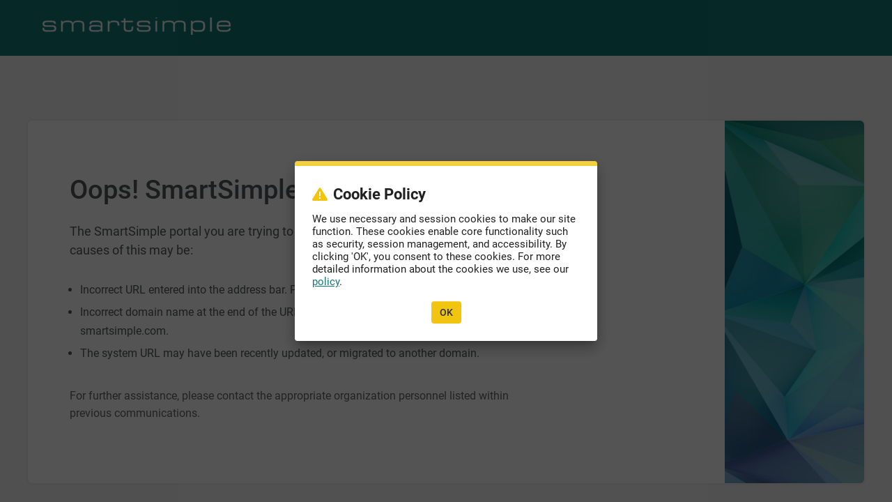

--- FILE ---
content_type: text/html;charset=UTF-8
request_url: https://ccr.eu-1.smartsimple.eu/s_Login.jsp
body_size: 19486
content:



<!doctype html>
<html>
    <head>
        <title>The SmartSimple system you are trying to reach could not be found</title>
        <meta content="text/html; charset=UTF-8" http-equiv="content-type" />
<meta name="robots" content="noindex, nofollow"/>
        <meta name="viewport" content="width=device-width, initial-scale=1.0, maximum-scale=1.0, user-scalable=no" />
        <script src="https://www.google.com/recaptcha/api.js?hl=" async defer></script>
        <script type="text/javascript" src="/jquery/jquery.js"></script>
        <!--<script type="text/javascript" src="/pudetec.js"></script>-->
        <script type="text/javascript" src="/js/sslogin.js"></script>
        
        
<link rel="icon" type="image/x-icon" href="/resources/1511570_113fe6aa256e55d4/favicon.png" />
	<link rel="SHORTCUT ICON" href="/resources/1511570_113fe6aa256e55d4/favicon.png" />
	<link rel="stylesheet" type="text/css" media="screen" href="/css/ccss/style_vars_1511570.css?version=202511.02"  data-cssvarsponyfill="true" />
	<link rel="stylesheet" type="text/css" media="screen" href="/css/styles_aui.css?v=202511.02" data-cssvarsponyfill="true" />
	<link rel="stylesheet" type="text/css" media="screen" href="/css/styles_arcadia.css?version=202511.02" data-cssvarsponyfill="true" />

<link href="/css/iface/fonts.css" rel="stylesheet" type="text/css" />
        <link href="/css/styles_login.css" rel="stylesheet" type="text/css" />
        <link href="/css/font-awesome/css/font-awesome.min.css" rel="stylesheet" type="text/css" />
        <link rel="icon" type="image/x-icon" href="/resources/1511570_113fe6aa256e55d4/favicon.png" />
        <link rel="SHORTCUT ICON" href="/resources/1511570_113fe6aa256e55d4/favicon.png" />
        <style>
            body.login {
                color: #;
            }
            .login .backgroundcontainer {
                background-image: url('/files/loginpages/1511570/1_LOGINBGIMAGE_background_pattern.jpg');
                background-position: top left;
            }
            .login .backgroundcontainer:after {
                opacity: 1;
                background: #;
            }
            body {
                background: #f5f5f5 !important;
                margin: 0;
            }
            .container {
                display: flex;
                margin-top: 90px;
                padding: 0;
            }
            .outer {
                background: #fff;
                display: flex;
                align-items: center;
                align-self: center;
                justify-content: space-between;
                max-width: 1200px;
                margin: 0 auto;
                overflow: hidden;
                border-radius: 9px;
                border: 3px solid #eee;
                width: 1200px;
            }
            .message {
                order: 1;
                display: flex;
                flex-direction: column;
                flex: 1;
                padding: 0 280px 0 60px;
                overflow: auto;
            }
            .backgroundcontainer.image {
                position: relative;
                order: 2;
                display: flex;
                flex-direction: column;
                justify-content: space-between;
                height: 520px;
                width: 200px;
            }
            .message img {
                width: 250px;
            }
            .message h1 {
                font-size: 38px;
                line-height: 42px;
                color: #555a5c;
                padding: 0;
                font-weight: 500;
            }
            .message h2 {
                font-size: 18px;
                font-weight: 500;
                color: #555a5c;
                font-weight: normal;
                margin: 25px 0 15px 0;
            }
            .message p {
                font-size: 16px;
                padding: 15px 0 0 0;
            }
            .message ul {
                color: #555a5c;
                font-size: 16px;  
            }
            .image {
                background-size: cover;
                background-position: top right;
            }
            @media screen and (max-width: 1240px) {
                .outer {
                    max-width: 90vw;
                }
                .message {
                   padding: 0 210px 0 60px;
                }
                .message h1 {
                    font-size: 35px;
                    line-height: 38px;
                }
                .backgroundcontainer.image {
                    width: 200px;
                }
            }
            @media screen and (min-width: 968px) and (max-width: 1240px) {
                  .message {
                   padding: 0 60px 0 60px;
                }
            }
               @media screen and (min-width: 768px) and (max-width: 998px) {
                .outer {
                    max-width: 95vw;
                }
                .message {
                   padding: 0 90px 0 60px;
                }
                .backgroundcontainer.image {
                    width: 200px;
                }
                .message h1 {
                    font-size: 30px;
                    line-height: 35px;
                }
                .message p {
                    font-size: 15px;
                }
            }
            @media screen and (max-width: 768px) {
                .container {
                    margin-top: 40px;
                }
                .outer {
                    max-width: 95vw;
                }
                .backgroundcontainer.image {
                    width: 50px;
                }
                .message {
                    padding: 0 15px 0 30px;
                }
                .message h1 {
                    font-size: 30px;
                    line-height: 35px;
                }
                .message p {
                    font-size: 15px;
                    padding-top: 5px;
                }
                .message ul {
                    font-size: 15px;
                }
            }
            @media screen and (max-width: 479px) {
                .message {
                    padding: 0 15px 0 20px;   
                }
                .message h1 {
                    font-size: 24px;
                    line-height: 26px;
                    padding-top: 0;
                }
                .message h2 {
                    font-size: 16px;
                    margin: 15px 0 0 0;
                }
                .backgroundcontainer.image {
                    width: 30px;
                    height: 80vh;
                    max-height: 550px;
                }   
            }

        </style>
        
    <script src="/js/ssfunctions.js"></script><!-- --><LINK REL="stylesheet" TYPE="text/css" HREF="/jquery/css/themes/base/jquery-ui.css"><SCRIPT type="text/javascript" src="/jquery/jquery-ui.min.js"></SCRIPT><script type="text/javascript" src="/jquery/jquery-confirm-master/dist/jquery-confirm.min.js"></script><link rel="stylesheet" type="text/css" media="screen" href="/jquery/jquery-confirm-master/css/jquery-confirm.css"/>
<script type="text/javascript">
var displaypdtitle = "Show Password";
var hidepdtitle = "Hide Password";
var displaypdtxt = "The password is currently visually displayed";
var hidepdtxt = "The password is currently visually protected";
var systextjson = {"Delete":"Delete","Please select a +AI Insight Model":"Please select a +AI Insight Model","2 years":"2 years","Are you sure you want to overwrite the following files?":"Are you sure you want to overwrite the following files?","Save the record to upload a key file":"Save the record to upload a key file","Please select an Object Type":"Please select an Object Type","Rate the @value@ feature":"Rate the @value@ feature","Please select an Action":"Please select an Action","Download started":"Download started","Image":"Image","Select Record":"Select Record","Newest to Oldest":"Newest to Oldest","The following tags and attributes will be removed if the Rich Text Editor is enabled:":"The following tags and attributes will be removed if the Rich Text Editor is enabled:","The selected files cannot be uploaded as they may contain viruses":"The selected files cannot be uploaded as they may contain viruses","One of the files selected is currently being scanned for viruses. Please revise your selection.":"One of the files selected is currently being scanned for viruses. Please revise your selection.","Please enter a valid end date":"Please enter a valid end date","Exporting this list view will trigger a status update and run an automated workflow. Are you sure you want to continue":"Exporting this list view will trigger a status update and run an automated workflow. Are you sure you want to continue","Invalid file type. Permitted file types":"Invalid file type. Permitted file types","Selected folder is already configured for other autoloader(s)":"Selected folder is already configured for other autoloader(s)","Invalid date and time. Enter date and time in the following format":"Invalid date and time. Enter date and time in the following format","exceeds maximum file size of 16 MB":"exceeds maximum file size of 16 MB","Preview Image":"Preview Image","item":"item","Roles cannot be empty":"Roles cannot be empty","File upload failed":"File upload failed","Files transfer to":"Files transfer to","Invalid date. Enter date in the following format":"Invalid date. Enter date in the following format","Selected folder is already configured for the following reports":"Selected folder is already configured for the following reports","Expand":"Expand","KeyStore File is required":"KeyStore File is required","You are using an unsupported browser. To upload files, update your browser to the latest version of Safari or Chrome.":"You are using an unsupported browser. To upload files, update your browser to the latest version of Safari or Chrome.","Close":"Close","items":"items","Examples":"Examples","No Results Found":"No Results Found","Warning":"Warning","No key files have been uploaded or generated for this record":"No key files have been uploaded or generated for this record","Cancel":"Cancel","The selected file cannot be uploaded as it may contain a virus":"The selected file cannot be uploaded as it may contain a virus","Purposes":"Purposes","Uploaded file will be renamed to":"Uploaded file will be renamed to","Objects using the same key":"Objects using the same key","Retention Period":"Retention Period","Column Caption":"Column Caption","Request Password":"Request Password","1 year":"1 year","Font (Default)":"Font (Default)","Clear Search":"Clear Search","Resend Code by Text Message":"Resend Code by Text Message","Oldest to Newest":"Oldest to Newest","Target Audience":"Target Audience","Exporting this list view will trigger a status update. Are you sure you want to continue":"Exporting this list view will trigger a status update. Are you sure you want to continue","Public Key File is required":"Public Key File is required","Edit Notes":"Edit Notes","Title and Content cannot be empty.":"Title and Content cannot be empty.","The following files were not transferred":"The following files were not transferred","Please enter a valid start date":"Please enter a valid start date","Please enter some feedback before submitting.":"Please enter some feedback before submitting.","Correct":"Correct","Open in Window":"Open in Window","Caps Lock is on":"Caps Lock is on","Field saved":"Field saved","Type":"Type","Open in New Tab":"Open in New Tab","By":"By","Private Key File is required":"Private Key File is required","Invalid Hexadecimal color code. Hexadecimal color codes must be 3 or 6 characters long and may only contain characters falling between 0-9 and A-F.":"Invalid Hexadecimal color code. Hexadecimal color codes must be 3 or 6 characters long and may only contain characters falling between 0-9 and A-F.","Send Code by Text Message":"Send Code by Text Message","Audio":"Audio","complete":"complete","180 days":"180 days","All":"All","Upload Images":"Upload Images","30 days":"30 days","Page":"Page","We're processing your media. Check back later.":"We're processing your media. Check back later.","Like":"Like","Send Code by Email":"Send Code by Email","Video and audio streaming has not been enabled. Contact your account manager or SmartSimple Support for details.":"Video and audio streaming has not been enabled. Contact your account manager or SmartSimple Support for details.","Search":"Search","Please add at least one row":"Please add at least one row","Sort":"Sort","To":"To","Please enter a @associationname@":"Please enter a @associationname@","Remove List View":"Remove List View","Save the record to upload a key file or generate keypair":"Save the record to upload a key file or generate keypair","Resend Code by Email":"Resend Code by Email","You are using an unsupported browser. For the best experience, update it to the latest version.":"You are using an unsupported browser. For the best experience, update it to the latest version.","Copy":"Copy","Content":"Content","Incorrect":"Incorrect","Please use Lookup to select an Object":"Please use Lookup to select an Object","Video":"Video","The following files cannot be transferred because files with the same name exist in the destination folder":"The following files cannot be transferred because files with the same name exist in the destination folder","Please select a Tracking Application":"Please select a Tracking Application","No file was selected":"No file was selected","Save":"Save","Size (Default)":"Size (Default)","Please select a role":"Please select a role","Please upload a key file":"Please upload a key file","Steps":"Steps","Add to SmartCard":"Add to SmartCard","No Feedback Submitted":"No Feedback Submitted","Collapse All":"Collapse All","Invalid time. Enter time in the following format":"Invalid time. Enter time in the following format","The syntax (@objemail@) is not supported in the @value@ input of emails.":"The syntax (@objemail@) is not supported in the @value@ input of emails.","Yes":"Yes","Information":"Information","Maximum file size":"Maximum file size","Selected folder is already configured for the following autoloaders":"Selected folder is already configured for the following autoloaders","Clear":"Clear","Exporting this list view will run an automated workflow. Are you sure you want to continue":"Exporting this list view will run an automated workflow. Are you sure you want to continue","Column":"Column","of":"of","@value@ added":"@value@ added","90 days":"90 days","Dislike":"Dislike","Collapse":"Collapse","No":"No","Maximum number of files":"Maximum number of files","Title and Purposes cannot be empty.":"Title and Purposes cannot be empty.","Please select a Scope":"Please select a Scope","Error":"Error","Error uploading key file":"Error uploading key file","Minimum number of files":"Minimum number of files","Enabling split screen will close the modal window and any unsaved changes will be lost. Are you sure you want to continue?":"Enabling split screen will close the modal window and any unsaved changes will be lost. Are you sure you want to continue?","Purpose":"Purpose","From":"From","Supported Media File Types":"Supported Media File Types","Edit Filter":"Edit Filter","Please select a Data Policy.":"Please select a Data Policy.","Show More":"Show More","Subject":"Subject","1 day":"1 day","3 years":"3 years","Unable to play video":"Unable to play video","Allowed File Types":"Allowed File Types","Alert":"Alert","Expand All":"Expand All"};
function jqueryalert(msg, confirmfn, needtranslate, title) {
	if (needtranslate) {
		$.ajax({
			url: "/Ajax/uta/in_utils.jsp",
			type: "POST",
			data: {
				action: "translatetext",
				text: msg
			},
			dataType: "html",
			success: function(txt) {
				jqueryalert(txt, confirmfn, false);
			},
			error: function(data, status, error) {
			}
		});
	} else {
		$.confirm({
			title: title,
			content: msg,
			icon: 'fas fa-exclamation-triangle',
			theme: 'material',
			animation: 'scale',
			closeAnimation: 'scale',
			backgroundDismissAnimation: '',
			type: 'orange',
			buttons: {
				confirm: {
					text: "OK",
					btnClass: 'btn-orange',
					keys: ['enter'],
					action: function() {
						if (confirmfn) {
							confirmfn();
						}
					}
				}
			}
		});
	}
}
$(document).ready(function(){

$("input[name='user']").attr("oninvalid", "setCustomValidity('Please fill out this field.');");
$("input[name='user']").attr("oninput", "setCustomValidity('');");

$("input[name='password']").attr("oninvalid", "setCustomValidity('Please fill out this field.');");
$("input[name='password']").attr("oninput", "setCustomValidity('');");

 if (log_readCookie('cookiepolicy') == null) {
jqueryalert("We use necessary and session cookies to make our site function. These cookies enable core functionality such as security, session management, and accessibility. By clicking 'OK', you consent to these cookies. For more detailed information about the cookies we use, see our <a target='_blank' rel='noopener noreferrer' href='/s_viewpolicies.jsp?isexternal=1&iscookie=1&policylang=1'>policy</a>.", log_createCookie('cookiepolicy', '1', 365), null, 'Cookie Policy');} 

});
</script></head>
    <body class="login">
        <div id="header_container">
            <div id="header_container_in">
                <div class="header_container_left">
                    <div class="centerlayout">
                        <div class="logo"><img class="header_logo" id="header_logo_lg" src="/resources/1511570_113fe6aa256e55d4/lg_lg_smartsimplelogo.png" border=0 alt="ROOT Logo" valign="top" align="left"></div>
                    </div>
                </div>
            </div>
        </div>
        <div class="container">
            <div class="outer">
                <div class="message">
                    <h1>Oops! SmartSimple portal not found.</h1>
                    <h2>The SmartSimple portal you are trying to reach could not be found. Some common causes of this may be:</h2>
                    <ul>
                        <li>Incorrect URL entered into the address bar. Please verify you have the correct address.</li>
                        <li>Incorrect domain name at the end of the URL, e.g. smartsimple.biz, smartsimple.ca, smartsimple.com.</li>
                        <li>The system URL may have been recently updated, or migrated to another domain.</li>
                    </ul>
                    <p>For further assistance, please contact the appropriate organization personnel listed within previous communications.</p>
                </div>
                <div class="backgroundcontainer image"></div>
            </div>
        </div>
        <div style="display: none;">  
            
            
            
            
             
            <form>
           <input name="user" id="user" type="hidden"/>
            <input type="hidden" name="ss_preloginformtoken" value="e44dfc23-c73c-4717-9a9c-fd60e3b251e7"><input type="hidden" name="prole" value="0"><input type="hidden" name="dest" value=""><input type="hidden" name="desttoken" value=""><input type="hidden" name="alias" value="ccr"><input type="hidden" name="invitetoken" value=""><input type="hidden" name="logintoken" value="616adf06-eca8-4ab7-8768-ef8d2d517c4a"><input type="hidden" name="lgtoken" value=""></form>
        </div>
    </body>
</html> 


--- FILE ---
content_type: text/html;charset=UTF-8
request_url: https://ccr.eu-1.smartsimple.eu/AjaxWorker?action=getbetafeaturesjson
body_size: 3618
content:
{"beta_apilistrevamp":{"isEnabled":false},"beta_objectleftcenterredesign":{"isEnabled":false},"beta_calendaraccess":{"isEnabled":false},"beta_utaconfigimport":{"isEnabled":false},"beta_wfcreatel1task":{"isEnabled":false},"beta_orcidsso":{"isEnabled":false},"beta_ssoprivacypolicies":{"isEnabled":false},"beta_apimodelconprov":{"isEnabled":false},"beta_enhancedcontacts":{"isEnabled":false},"beta_cloneurl":{"isEnabled":false},"beta_cflookupautocomplete":{"isEnabled":false},"beta_filetypevalidation":{"isEnabled":false},"beta_archiverecords":{"isEnabled":false},"beta_mediavalidate":{"isEnabled":false},"beta_wfupdatecfonparent":{"isEnabled":false},"beta_oneclicktranslations":{"isEnabled":false},"beta_reactlist":{"isEnabled":false},"beta_messagecenter":{"isEnabled":false},"beta_copyl3":{"isEnabled":false},"beta_externalinstanceai":{"isEnabled":false},"beta_notesemailcontent":{"isEnabled":false},"beta_overriderecordunlock":{"isEnabled":false},"beta_react_listview":{"isEnabled":false},"beta_opensearch":{"isEnabled":false},"beta_dunbradstreetapi":{"isEnabled":false},"beta_editpersonalcalendars":{"isEnabled":false},"beta_headerredesign":{"isEnabled":false},"beta_orgusersublists":{"isEnabled":false},"beta_smartfolderwfrestful":{"isEnabled":false},"beta_budgetmodule":{"isEnabled":false},"beta_restrictiveassociation":{"isEnabled":false},"beta_dynamicchartfiltering":{"isEnabled":false},"beta_externaldatasource":{"isEnabled":false},"beta_gmscommonfieldmapping":{"isEnabled":false},"disable-encryptpdfwriter":{"isEnabled":false},"beta_replacesyntaxwithnovalue":{"isEnabled":false},"beta_apilistassocmulti":{"isEnabled":false},"beta_exportencoding":{"isEnabled":false},"beta_reportexportfiles":{"isEnabled":false},"beta_workflowreminder":{"isEnabled":false},"beta_saml2options":{"isEnabled":false},"beta_concurrentlimitbypass":{"isEnabled":false},"beta_interactionsrevamp":{"isEnabled":false},"enableopenai":{"isEnabled":false},"beta_disableallsysobjlog":{"isEnabled":false},"beta_acorgsearch":{"isEnabled":false},"beta_disablebkesign":{"isEnabled":false},"beta_languageappaccess":{"isEnabled":false},"beta_objemailwarning":{"isEnabled":false},"beta_csuiteintegration":{"isEnabled":false},"beta_xcgsupport":{"isEnabled":false},"beta_beatricemetatags":{"isEnabled":false},"beta_delegationoptout":{"isEnabled":false},"beta_sapporo":{"isEnabled":false},"beta_userlanguageselect":{"isEnabled":false},"beta_hiddenxml":{"isEnabled":false},"beta_switchorghierarchy":{"isEnabled":false},"beta_guidestarntee":{"isEnabled":false},"beta_batchupdatefields":{"isEnabled":false},"beta_transferfiles":{"isEnabled":false},"beta_cloneenhancements":{"isEnabled":false},"beta_improvedmessaging":{"isEnabled":false},"beta_smartcheckversion":{"isEnabled":false},"beta_configfoldercleaning":{"isEnabled":false},"beta_statustoarchive":{"isEnabled":false},"beta_contactsapi":{"isEnabled":false},"beta_signuproleaddonnew":{"isEnabled":false},"beta_awsbedrock":{"isEnabled":false},"beta_proximityblocklocation":{"isEnabled":false},"beta_searchfilters":{"isEnabled":false},"beta_fieldhistorydynamiccontent":{"isEnabled":false},"beta_apimodelinvitations":{"isEnabled":false},"beta_notesredesign":{"isEnabled":false},"beta_apimodelusersublist":{"isEnabled":false},"beta_ssorestrictcreate":{"isEnabled":false},"beta_languagesupport":{"isEnabled":false},"beta_mlreprocess":{"isEnabled":false},"beta_carttweaks":{"isEnabled":false},"beta_sortfilterfollowers":{"isEnabled":false},"beta_mailrunlimit":{"isEnabled":false}}

--- FILE ---
content_type: text/css
request_url: https://ccr.eu-1.smartsimple.eu/css/ccss/style_vars_1511570.css?version=202511.02
body_size: 1073
content:
:root {    
    --menuheadbgcolor: #22282C;
    --required: #127B78;
    --menubgcolor: #414240;
    --hl: #137B77;
    --hlh: #30373B;
    --hlu: underline;
    --labelalign: right;
    --headerfontcolor: #FFF;
    --headerbgcolor: #127B78;
    --headeraccentfontcolor: #F1F1F1;
    --headeraccentbgcolor: #333333;    
    --menuheadfontcolor: #FFF;
    --titlebgcolor: #E78A3F;
    --titlefontcolor: #FFF;
    --titlebborder: 1px solid #CC7D19;
    --subtitlefontcolor: #333333;
    --subtitlebgcolor: #CCCCCC;
    --subtitlefgcolor: #CCCCCC;
    --axsubtitlefontcolor: #000000;
    --axsubtitlebbordercolor: #EEE;
    --chathighlightcolor: #E5ECEC;
    --buttonbgcolor: #127B78;
    --buttonfgcolor: #127B78;
    --buttonfontcolor: #ffffff;
    --buttonkeybordercolor: rgba(178,255,255,0.8);
    --tblheaderfontcolor: #127B78;
    --tblheadercolor: #E5ECEC;
    --tblheadertborder: 1px solid #FFFFFF;
    --tblheaderbborder: 1px solid #FFFFFF;
}


--- FILE ---
content_type: text/css
request_url: https://ccr.eu-1.smartsimple.eu/css/styles_aui.css?v=202511.02
body_size: 69959
content:
body {
    font-size: 0.875rem;
    background: #FFFFFF;
    font-family:'Roboto',"Helvetica Neue", Helvetica, Arial, sans-serif;
    margin: 0px;
    width:100%;
    height:100%;
}
.main_body{
    height:100%;
} 
#ui_container {
    overflow: hidden;
}
.jconfirm + span.select2-container {
    z-index: 99999999;
}
.nav_arrow{
    font-size: 0.5rem;
}
#saveinprogress {
    display:none;
    width:100%;
    height:100%;
    top:0;
    left:0;
    position:fixed;
    background:#FFFFFF;
    z-Index:2000;
    opacity:0.8;
    text-align:center;
}
#saveinprogress table {
    opacity: initial;
}
#saveinprogress #smsg {
    font-size: 1.3333rem;
    font-weight: bold;
    color: #697F39;
}
#saveinprogress strong {
    font-size: 1rem;
    color: #697F39
}
#forcecount {
    font-weight:bold
}
#top_nav_div{
    position: relative;
    z-index:800;
}
#header_container {
    color: var(--headerfontcolor);
    width: 100%;
    min-height: 80px;
    padding: 0 !important;
    background-color: var(--headerbgcolor, #dfdfdf);
    background: var(--headerbgcolor, #dfdfdf);
    -webkit-box-shadow: 0 1px 1px rgba(0, 0, 0, 0.70);
    -moz-box-shadow: 0 1px 1px rgba(0, 0, 0, 0.70);
    box-shadow: none;
    position: relative;
    z-index: 1000;
}
#ui_container #header_container {
    min-height: initial;
}
#header_container_in {
    min-height: 55px;
    text-align: right;
    position: relative;
    margin: 0 auto;
}
.header_container_left {
    margin-top: 10px;
}
#ui_container .header_container_left {
    margin-top: 0;
    float: left;
}
.header_container_left {
    position:relative;
    display:inline-block;
    vertical-align:top;
    white-space:nowrap;
    width:100%;    
    z-index:50;
}
.header_container_left img{
    max-width:100%;
}
.header_container_left a {
    text-decoration: none;
}
.header_container_left a.logo-focused {
    outline: dotted 1px var(--headerfontcolor);
}
.centerlayout img.header_logo {
    max-height: 56px;
    box-sizing: border-box;
}
#top_nav_div .header_container_left {
    width: 20%;
}
.header_titletext #navtitle:empty {
    display: none;
}
#top_nav_div .header_titletext {
    float: none;
    text-align: left;
}
a.jumptomain, a.jumptomain:visited, a.jumptomain:active, a.jumptomain:focus{
    position:absolute;
    height: 20px;
    background: #444;
    color: #ffffff;
    padding: 10px 15px;
    top: -70px;      
    z-index: 2000;
    border-bottom-right-radius: 6px;
    -webkit-box-shadow: 13px 20px 20px -7px rgba(0,0,0,0.15);
    -moz-box-shadow: 13px 20px 20px -7px rgba(0,0,0,0.15);
    box-shadow: 13px 20px 20px -7px rgba(0,0,0,0.15);
}
a.jumptomain:focus{
    top: 0px;        
    outline: 0;
}
.header_logo {
    position:relative;
    display:inline-block !important;
    float:left;
    margin: 0px !important;
    padding: 0;
    z-index:1000;
}
.beta_headerredesign .header_brand {
    padding: 0 0 0 20px;
    max-width: 200px;
}
.beta_headerredesign .header_brand a {
    text-decoration: none;
    text-overflow: ellipsis;
    font-size: 1.125rem;
    font-weight: 500;
    color: var(--headerfontcolor);
    max-width: 380px;
    line-height: 185%;
}
.header_brand a img {
    max-width: 200px;
    max-height: 35px;
    height: auto;
    width: auto;
}
.header_logo[src=""] {
    display: none !important;
}
.header_brand {
    padding: 20px;
    font-size: 1.5rem;
    font-weight: bold;
    color: var(--headerfontcolor);
    max-width: 200px;
    overflow: hidden;
    float: left;
}
.header_titletext{
    float:left;
}

.header_main_nav {
    display: inline-block;
    width: 75%;    
}
.header_bottom {
    height:7px;
    display:block;
    background: var(--menuheadbgcolor);        
}
.main_nav, .ax-header_nav, .navicon_nav{
    list-style-type: none;
    display: inline-block;
    margin:0;
    padding: 0px;
}
.main_nav {
    z-index: 1900;
    margin: 7px 0 0 0;
}
.main_nav li, .ax-header_nav li {
    float: left;
    cursor: pointer;
    margin: 0px;
}
.main_nav li {
    float: left;
}
.main_nav li a, .ax-header_nav li a, .ax-welcome li a {
    font-size: 0.9375rem;
    border: 1px solid transparent;
    cursor: pointer;
    text-decoration: none;
    padding: 5px 9px 5px 9px;
    display:block;
    line-height: initial;
}
.main_nav li a {
    font-size: 0.9375rem;
    color: var(--headerfontcolor);
}
.mobile .main_nav li a{
    font-size: 1.25rem;
}
.main_nav li a span{
    margin: 10px 0 0 4px;
}
.main_nav > li > ul, .ax-header_nav > li > ul, .header_main_nav > div > ul, .ax-welcome > li > ul {
    list-style-type: none;
    min-width: 180px;
    display:none;
    position: absolute;
    top: auto;
    padding: 0px;
    margin: 0px;    
    -webkit-box-shadow: 0 2px 4px rgba(0, 0, 0, 0.70), 0 1px 2px rgba(0, 0, 0, 0);
    -moz-box-shadow: 0 2px 4px rgba(0, 0, 0, 0.70), 0 1px 2px rgba(0, 0, 0, 0);
    box-shadow: 0 2px 4px rgba(0, 0, 0, 0.70), 0 1px 2px rgba(0, 0, 0, 0);
    overflow:auto;
    overflow-x:hidden;
    -webkit-overflow-scrolling: touch;
    -webkit-border-radius: 0px;
    -moz-border-radius: 0px;
    border-radius: 0px;    
}
.main_nav ul li, .ax-header_nav ul li {
    white-space:nowrap;
    float: none;
    border: none;
    padding: 0px;
}
.main_nav ul li a, .ax-header_nav ul li a, .ax-welcome ul li a {
    font-size: 0.8125rem;
    white-space: nowrap;
    display: block;
    padding: 4px 25px 4px 10px;
}
.main_nav ul li:not(.navicon_nav_heading):hover, .ax-header_nav ul li:not(.navicon_nav_heading):hover {
    background: transparent;
    border: none;
    padding: 0px;
}
.main_nav ul ul, .ax-header_nav ul ul{
    left: 100%;
    top: 0;
}
.main_nav .edge ul, .ax-header_nav .edge ul, .navicon_nav .edge ul{
    right:0;
}
.main_nav ul li a:hover{
    color: var(--headerfontcolor);
    background: var(--headerbgcolor);
}
.main_nav li.open a,.main_nav li a.focused{
    color: var(--headerbgcolor);
    background: var(--headerfontcolor);
}
.main_nav li:hover > span {
    border-top: 4px solid var(--headerbgcolor);
}
.main_nav ul {
    border: 1px var(--headerfontcolor) solid;
    background: var(--headerfontcolor);
}
.main_nav ul li a{
    color: var(--headerbgcolor);
}
.main_nav li a:hover > span{
    border-top: 4px solid var(--headerfontcolor);
}
.navicon_nav_shortcuts {
    list-style-type: none;
    padding:0px;
    margin:0px;                
}
.navicon_nav_shortcuts li {
    padding: 3px 0 3px 10px;     
}
.navicon_nav.phone {
    display: none;
}
.ax-header_nav {
    background-color: var(--menuheadbgcolor);
    background: var(--menuheadbgcolor);
    position:relative;
    z-index:2000;
}
.ax-header_nav .menu-highlight a, .ax-header_nav  li.open a {
    background: var(--menuheadfontcolor);
    color: var(--menuheadbgcolor);
}
.singleline .dropdown-menu li.navicon_nav_heading {
    padding-left: 10px;
    padding-right: 10px;
    cursor: default;
}
.dropdown-menu li.dropdown-menu-header a {
    white-space: nowrap;
    font-size: 0.875rem;
    font-weight: bold;
    cursor: default;
}
.navicon_nav_heading + .menu-highlight {
    background: transparent;
}
.ax-header_nav li.notficationsicon:hover > span, .ax-header_nav li.carticon:hover > span {
    border-top: 0;
}

.ax-header_nav li a {
    font-size: 0.8125rem;
    color: var(--menuheadfontcolor);
}
.ax-header_nav li a i{
    font-size: 0.75rem;
}
.ax-header_nav li a .fa , .ax-header_nav li a .fas , .ax-header_nav li a .far , .ax-header_nav li a .fal  {
    padding-right: 4px;
}

.ax-header_nav ul {
    border: 1px var(--menuheadfontcolor) solid;
    background: var(--menuheadfontcolor);
}
.ax-header_nav ul li a {
    color: var(--menuheadbgcolor);
}
.ax-header_nav ul li a:hover {
    color: var(--menuheadfontcolor);
    background: var(--menuheadbgcolor);
}
.ax-header_nav ul li.dropdown-menu-header a:hover, .ax-header_nav ul li.dropdown-menu-header a:focus {
    background: var(--menuheadfontcolor);
    color: var(--menuheadbgcolor);
}
.ax-header_end {
    padding: 6px 10px 6px 10px;
    font-size: 0.8125rem;
    float: right;
    background-color: var(--menuheadbgcolor);
    background: var(--menuheadbgcolor);
    border-bottom-left-radius: 25px;
}
.header_sub_nav {
    overflow: auto;
}
.notficationsicon, .carticon {
    position: relative;
    margin-right: 6px !important;
}
.notficationsicon .circle, .carticon .circle, header .circle {
    position: absolute;
    top: 1px;
    right: 0;
    background: var(--buttonbgcolor, #dfdfdf);
    color: var(--buttonfontcolor);
    font-size: 0.75rem;
    display: none;
    border-radius: 50%;
    min-width: 17px;
    min-height: 17px;
    padding: 2px;
    text-align: center;
    line-height: 1;
    box-sizing: border-box;
    white-space: nowrap;
    box-shadow: 0 0 1px 1px var(--buttonfontcolor);
}
.notficationsicon .fa, .notficationsicon .fas, .notficationsicon .far, .notficationsicon .fal, .notficationsicon .fab,.carticon .fa, .carticon .fas, .carticon .far, .carticon .fal, .carticon .fab {
    font-size: 0.875rem;
}
.notificationlist i.fas, .notificationlist i.far {
    background: transparent !important;
}
.circle:before {
    content: "";
    display: inline-block;
    vertical-align: middle;
    padding-top: 100%;
    height: 0;
}
.circle span {
    float: none;
    margin-top: 0;
    padding-top: 0;
    font-size: 0.75rem;
    display: inline-block;
    vertical-align: middle;
}
.singleline #header_container {
    box-shadow: none;
    -webkit-box-shadow: none; 
    border-bottom: 1px #ECEFF1 solid;
}
.singleline .ax-header_end {
    display: none;
}
.singleline .ax-header_nav {
    background: transparent;
    margin: 8px 10px 0 0;
}
.singleline .ax-header_nav li a i {    
    font-size: 1.5rem;
    padding-right: 0;
}
.singleline .ax-header_nav li a {
    font-size: 0.875rem;
    color: var(--headerfontcolor);    
    background: transparent;
}

.singleline .ax-header_nav li a .block_container {
   margin: 2px 0;
}
.singleline #mailicon a {
    padding: 6px 10px !important;
    margin: 0px !important;
}
.singleline .notficationsicon, singleline .carticon {
    position: relative;
    margin-right: 12px !important;
}
.singleline .carticon {
    margin-left: 5px;
}
.singleline .notficationsicon .circle, .singleline .carticon .circle, body.beta_headerredesign header .circle {
    right: 0;
    padding-top: 3px;
    padding-bottom: 1px;
    min-width: 18px;
    min-height: 18px;
}

body.beta_headerredesign header .circle {
	top: 5px;
	right: 2px;
}

.singleline .ax-header_nav li a:hover , .singleline .ax-header_nav li a:focus {
    color: var(--headerbgcolor);
    background: var(--headerfontcolor);
    transition: background 0.3s linear;
    -webkit-transition: background 0.3s linear;
    -moz-transition: background 0.3s linear;
}
.singleline .ax-header_nav li a:focus , .main_nav li a:focus {
    outline: 0;
}
.singleline .ax-header_nav ul {
    background: #fff;
}
.singleline .ax-header_nav ul li a{
    color: #333333;
}
.singleline .ax-header_nav ul li a:focus {
    color: #ffffff;
    text-decoration: none;
    background: #333;
    transition: all 0.3s ease;
    padding-left: 15px;
    padding-right: 20px;
}

.singleline .ax-header_nav ul li a:hover, .singleline .ax-header_nav ul li a:hover i.fa, .singleline .ax-header_nav ul li a:hover i.fas, .singleline .ax-header_nav ul li a:hover i.far, .singleline .ax-header_nav ul li a:hover i.fal, .singleline .ax-header_nav ul li a:hover i.fab {
    color: #fff;
    background: #333333;
}

.singleline .ax-header_nav a span {
    display: none;
}

.singleline li.profile  a.dropdown-toggle {
    margin-top: -7px;
    border-radius: 0 !important;
    -webkit-border-radius: 0 !important;
    background: transparent;
}

.singleline li a.dropdown-toggle {
    border-radius: 3px !important;
    -webkit-border-radius: 3px !important;
}
.singleline li.nohighlight > a {
    padding-bottom: 0;
}
.singleline .ax-header_nav > li >  ul.dropdown-menu li {
    margin-right: 0;
}
.singleline .ax-header_nav > li >  ul.dropdown-menu li a:hover {
    transition:  all 0.3s ease;
    padding-left: 15px;
    padding-right: 20px;
}
.singleline .ax-header_nav > li >  ul.dropdown-menu li i, .singleline .ax-header_nav > li >  ul.dropdown-menu li .fa, .singleline .ax-header_nav > li >  ul.dropdown-menu li .fas, .singleline .ax-header_nav > li >  ul.dropdown-menu li .far, .singleline .ax-header_nav > li >  ul.dropdown-menu li .fal, .singleline .ax-header_nav > li >  ul.dropdown-menu li .fab {
    font-size: 1rem;
    padding-right: 0;
}
.singleline #axusername .profileimagewrapper + .fa, .singleline #axusername .profileimagewrapper + .fas, .singleline #axusername .profileimagewrapper + .far, .singleline #axusername .profileimagewrapper + .fal, .singleline #axusername .profileimagewrapper + .fab {
    display: none;
}
.singleline .profileimagewrapper {
    width: auto;
    margin-top: -2px;
}
.singleline .nohighlight {
    margin-right: 0 !important;
    background: transparent !important;
}
.singleline .nohighlight a.dropdown-toggle:hover , .singleline .nohighlight a.dropdown-toggle:focus {
    background:transparent !important;
    transition: 0;
}
.singleline .navicon_nav > li > ul:before {
    content: "\f0de";
    font-family: FontAwesome;
    right: -6px;
    position: absolute;
    top: 15px;
    font-size: 2.5rem;
    color: #fff;
}

.singleline li.menu_container::-webkit-scrollbar {
    width: 7px;
}

.singleline li.menu_container::-webkit-scrollbar-track {
    background: #f1f1f1;
}

.singleline li.menu_container::-webkit-scrollbar-thumb {
    background: #ccc; 
} 
.ax-header_nav .historybut {
    float: right;
    color: #3d3d3d;
    background: #f9f9f9;
    font-size: 0.9375rem;
    line-height: 21px;
    display: inline-block;
    border: 1px solid #ccc !important;
    -webkit-border-radius: 4px;
    -moz-border-radius: 4px;
    border-radius: 4px;
    text-transform: uppercase;
    outline: none;
}
body.beta_headerredesign header .historybut {
    float: right;
    color: initial;
    background: none;
    font-size: 0.9375rem;
    line-height: 21px;
    display: inline-block;
    border: none !important;
}
.ax-header_nav .historybut > a {
    background: transparent !important;
    display: inline-block;
    font-size: 0.8125rem !important;
    text-transform: uppercase;
    font-weight: bold;
    max-width: 250px;
    overflow: hidden;
    padding: 2px 10px !important;
    vertical-align: middle;
    text-overflow: ellipsis;
    text-decoration: none !important;
}
body.beta_headerredesign .historybut > a, body.beta_headerredesign #notifybtn {
    background: transparent !important;
    display: inline-block;
    border: 1px solid transparent !important;
    font-size: 0.8125rem !important;
    color: #333;
    text-transform: initial;
    font-weight: 500;
    max-width: 250px;
    overflow: hidden;
    padding: 2px 10px !important;
    vertical-align: middle;
    text-overflow: ellipsis;
    text-decoration: none !important;
    -webkit-box-shadow: none;
    -moz-box-shadow: none;
    box-shadow: none;
}
body.beta_headerredesign .mobilemenu .historybut > a, body.beta_headerredesign .mobilemenu #notifybtn {
    font-size: 0.9375rem !important;
}
body.beta_headerredesign header .historybut > a:hover, body.beta_headerredesign #notifybtn:hover {
    color: #3d3d3d !important;
    background-color: #f9f9f9 !important;
    font-size: 0.9375rem;
    line-height: 21px;
    display: inline-block;
    border: 1px solid #ccc !important;
    -webkit-border-radius: 4px;
    -moz-border-radius: 4px;
    border-radius: 4px;
    text-transform: initial;
    outline: none;
}

body.beta_headerredesign header #notifybtn i {
    vertical-align: initial;
}

body.beta_headerredesign .mobilemenu #notifybtn i {
    vertical-align: baseline;
}

.ax-header_nav ul li .historybut > a:hover , .ax-header_nav ul li .historybut > a:focus {
    color: inherit;
    background: transparent;
    padding: 2px 10px !important;
}
.ax-header_nav ul li .historybut > a i, body.beta_headerredesign header ul li .historybut > a i {
    vertical-align: text-bottom;
    padding-left: 5px;
    background: transparent !important;
    color: #333 !important;
}
.ax-header_nav .historybut:hover {
    box-shadow: 0 1px 2px rgba(0,0,0,0.25), inset 0 0 3px #FFFFFF;
    border-top: 1px;
}
.ax-header_nav ul.notifcationdrop li:hover >  span {
    border-top: 0;
}

.ax-header_nav > li > ul.notifcationdrop, .header_main_nav > div > ul.notifcationdrop {
    position: absolute;
    list-style-type: none;
    width: 370px;
    top: 35px;
    right: -5px;
    padding: 0px;
    margin: 0px;
    box-shadow: none;
    overflow: visible;
    -webkit-overflow-scrolling: touch;
    -webkit-border-radius: 0px;
    -moz-border-radius: 0px;
    border-radius: 0px;
    padding: 10px 0 0 0;
    border: 0;
    border-radius: 8px;
    -webkit-border-radius: 8px;
    box-shadow: 13px 0px 46px -8px rgba(0,0,0,0.5);
    text-align: left;
    background: #fff;
    z-index: 9999;
}

body.beta_headerredesign header ul.notifcationdrop {
	width: 370px;
	padding: 0px;
	overflow: initial !important;
}

.mobile .ax-header_nav > li > ul.notifcationdrop, .mobile .header_main_nav > div > ul.notifcationdrop {
    right: -55px;
}    
.xmlHidden, .Hidden {
    display: none;
}
.language {
    margin-top: -3px;
}

@media only screen and (max-device-width: 375px) { 
    .header_main_nav > div > ul.notifcationdrop {
        width: 305px;
    }
}

.ax-header_nav > li > ul.notifcationdrop span.icon, .header_main_nav > div > ul.notifcationdrop span.icon, body.beta_headerredesign header ul.notifcationdrop span.icon, body.beta_headerredesign .mobilemenu span.icon {
    float: left;
    background: transparent;
    color: #3d3d3d;
}

.ax-header_nav > li > ul.notifcationdrop span.icon, body.beta_headerredesign header ul.notifcationdrop span.icon, body.beta_headerredesign .mobilemenu span.icon {
    margin-top: 2px;
}

.ax-header_nav > li > ul.notifcationdrop span.icon .fas, .header_main_nav > div > ul.notifcationdrop span.icon .fas, body.beta_headerredesign header ul.notifcationdrop span.icon .fas {
    font-size: 1.125rem;
    color: #3d3d3d;
}

.ax-header_nav > li > ul.notifcationdrop span.title {
    font-size: 1rem;
    font-weight: bold;
    float: left;
    color: #3d3d3d;
    padding: 2px 6px;
    margin-left: 10px;
    width: auto;
}

body.beta_headerredesign header ul.notifcationdrop span.title, body.beta_headerredesign .mobilemenu span.title {
    font-size: 1rem;
    font-weight: bold;
    float: left;
    color: #3d3d3d;
    padding: 2px 0px;
    margin-left: 0px;
    width: auto;
}

.ax-header_nav > li > ul.notifcationdrop span.read, .header_main_nav > div > ul.notifcationdrop span.read, header ul.notifcationdrop span.read {
    float: right;
    width: auto;
}

.ax-header_nav > li > ul.notifcationdrop span.read a, .header_main_nav > div > ul.notifcationdrop span.read a {
    font-size: 0.6875rem;
    padding: 6px 0 0 0;
    text-decoration: underline;
    background: transparent;
    color: var(--hl);
}

.ax-header_nav > li > ul.notifcationdrop li.notificationheader, .header_main_nav > div > ul.notifcationdrop li.notificationheader, body.beta_headerredesign header ul.notifcationdrop li.notificationheader, body.beta_headerredesign .mobilemenu li.notificationheader {
    display: block;
    width: 100%;
    padding: 0 10px 5px 10px;
    box-sizing: border-box;
    border-bottom: 1px solid #ebebeb;
    cursor: default;
}

.ax-header_nav > li > ul.notifcationdrop li.notificationheader:after , .ax-header_nav > li > ul.notifcationdrop li.alert:after, .header_main_nav > div > ul.notifcationdrop li.notificationheader:after , .header_main_nav > div > ul.notifcationdrop li.alert:after, body.beta_headerredesign header ul.notifcationdrop li.notificationheader:after , header ul.notifcationdrop li.alert:after, body.beta_headerredesign .mobilemenu li.alert:after {
    clear: both;
    display: block;
    content: "";
}


.ax-header_nav > li > ul.notifcationdrop li.alert, .header_main_nav > div > ul.notifcationdrop li.alert, body.beta_headerredesign header ul.notifcationdrop li.alert, body.beta_headerredesign .mobilemenu li.alert {
    display: block;
    width: 100%;
    background: #f7f7f7;
    color: #3d3d3d;
    padding: 8px 10px 11px 10px;
    box-sizing: border-box;
    border-bottom: 1px solid #ebebeb;
    cursor: default;
    white-space: pre-line;
}

body.beta_headerredesign .mobilemenu li.alert {
	padding: 8px 0px 11px 0px;
	background: #FFFFFF;
}

.ax-header_nav > li > ul.notifcationdrop li.alert:last-child, .header_main_nav > div > ul.notifcationdrop li.alert:last-child, body.beta_headerredesign header ul.notifcationdrop li.alert:last-child, body.beta_headerredesign .mobilemenu li.alert:last-child {
    border-bottom: 0;
}
.ax-header_nav > li > ul.notifcationdrop li.alert span.icon, .header_main_nav > div > ul.notifcationdrop li.alert span.icon {
    background: transparent;
    color: #878787;
}
.ax-header_nav > li > ul.notifcationdrop li.alert span.icon .fa, .ax-header_nav > li > ul.notifcationdrop li.alert span.icon .fas, .ax-header_nav > li > ul.notifcationdrop li.alert span.icon .far, .ax-header_nav > li > ul.notifcationdrop li.alert span.icon .fal, .ax-header_nav > li > ul.notifcationdrop li.alert span.icon .fab,
.header_main_nav > div > ul.notifcationdrop li.alert span.icon .fa, .header_main_nav > div > ul.notifcationdrop li.alert span.icon .fas, .header_main_nav > div > ul.notifcationdrop li.alert span.icon .far, .header_main_nav > div > ul.notifcationdrop li.alert span.icon .fal, .header_main_nav > div > ul.notifcationdrop li.alert span.icon .fab {
    font-size: 1.5rem;
    margin-top: 4px;
}
body.beta_headerredesign header ul.notifcationdrop li.alert span.icon, body.beta_headerredesign .mobilemenu li.alert span.icon {
    width: 40px;
    height: 40px;
    background-color: var(--headerbgcolor, #dfdfdf);
    text-align: center;
    border-radius: 50%;	
}
body.beta_headerredesign header ul.notifcationdrop li.alert span.icon i, body.beta_headerredesign .mobilemenu li.alert span.icon i{
    font-size: 1.375rem;
    color: var(--headerfontcolor, #dfdfdf);
    margin-top: 9px;
    display: block;
}
.ax-header_nav > li > ul.notifcationdrop li.alert span.message, .header_main_nav > div > ul.notifcationdrop li.alert span.message {
    float: right;
    width: calc(100% - 35px);
    font-size: 0.9375rem;
    text-align: left;
}
body.beta_headerredesign .ax-header_nav > li > ul.notifcationdrop li.alert span.message, body.beta_headerredesign .header_main_nav > div > ul.notifcationdrop li.alert span.message {
    width: calc(100% - 50px);
}
body.beta_headerredesign header ul.notifcationdrop li.alert span.message, body.beta_headerredesign .mobilemenu li.alert span.message {
    display: block;
    font-size: 0.9375rem;
}
body.beta_headerredesign header ul.notifcationdrop li.alert span.icon + span.message, body.beta_headerredesign .mobilemenu li.alert span.icon + span.message {
    float: right;
    width: calc(100% - 50px);
    font-size: 0.9375rem;
    text-align: left;
}
.ax-header_nav > li > ul.notifcationdrop li.alert span.messagebody, .header_main_nav > div > ul.notifcationdrop li.alert span.messagebody {
    font-size: 0.8125rem;
    line-height: 140%;
    display: block;
    margin-top: 4px;
}
body.beta_headerredesign header ul.notifcationdrop li.alert span.messagebody, body.beta_headerredesign .mobilemenu li.alert span.messagebody{
	font-size: 0.875rem;
    line-height: 100%;
    display: block;
    margin-top: 4px;
    line-height: 140%;
    word-break: break-word;
    
}
.ax-header_nav > li > ul.notifcationdrop li.alert span.time, .header_main_nav > div > ul.notifcationdrop li.alert span.time {
    font-size: 0.6875rem;
    float: left;
    display: inline-block;
    width: auto;
    padding: 3px 6px;
    margin-top: 7px;
    background: #3d3d3d;
    color: #fff;
    border-radius: 3px;
}
body.beta_headerredesign header ul.notifcationdrop li.alert span.time, body.beta_headerredesign .mobilemenu li.alert span.time {
	font-size: 0.6875rem;
}
.ax-header_nav > li > ul.notifcationdrop:before, .header_main_nav > div > ul.notifcationdrop:before {
    content: "\f0de";
    font-family: FontAwesome;
    position: absolute;
    top: -11px !important;
    right: 11px;
    font-size: 2.5rem;
    color: #fff;
}
body.beta_headerredesign header .notificationheader span.icon {
    display: none;
}
ul.alertwrapper, ul.cartwrapper {
    padding: 0;
    margin: 0;
    max-height: 400px;
    overflow-y: auto;
    border: 0;
    background: unset;
}

body.beta_headerredesign .mobilemenu ul.alertwrapper, body.beta_headerredesign .mobilemenu ul.cartwrapper {
	max-height: initial;
}

.singleline .profileimagewrapper .profileimage {
    position: relative;
    border-radius: 50%;
    width: 27px;
    height: 27px;
    overflow: hidden;
    background: var(--menuheadbgcolor, #000000);
}
.singleline .profileimagewrapper .profileimage:hover > div , .singleline .nohighlight a.dropdown-toggle:focus .profileimagewrapper .profileimage > div {
    transform: scale(1.3);
}
.singleline .profileimagewrapper .profileimage div{
    height: 100%;
    width: 100%;
    transition: all .2s ease-in-out;
    font-size: 1.125rem;
    padding: 3px 0 0 0;    
    color: var(--menuheadfontcolor);
    text-align: center;
    background-size: cover !important;
    background-position-x: center !important;
    background-position-y: center !important;
}
.singleline .profileimagewrapper + .fa + span, .singleline .profileimagewrapper + .fas + span, .singleline .profileimagewrapper + .far + span, .singleline .profileimagewrapper + .fal + span, .singleline .profileimagewrapper + .fab + span {
    float: left;
    font-size: 0.875rem;
    margin-top: 10px;
    display: none;
}

.singleline #axusername {
    display: none !important;
}

.singleline .ax-header_nav li a {
    border-radius: 3px;
    -webkit-border-radius: 3px;
}

.singleline .ax-header_nav li.open a {
    border-radius: 0;
    -webkit-border-radius: 0;
    margin-right: 0;
}

.singleline .ax-header_nav li a i.fas.fa-caret-down{
    font-size: 1rem;
    padding-left: 2px;
    padding-left: 5px;
    display: none;
}

.singleline .ax-header_nav li a span i.fa.fa-caret-down {
    font-size: 0.9375rem;
    padding-left: 5px;
}

.singleline .ax-header_nav li {
    position: relative;
    margin-right: 5px;
}

.singleline .ax-header_nav li.profile {
    margin-right: 0;
}

.singleline .navicon_nav .block {
    height: 5px;
    width: 5px;
    border-radius: 1px;
}

.singleline .header_bottom {
    display: none;
}

.singleline .navicon_nav > li:hover .block_container {
    border-radius: 3px;
    transition: background 0.3s linear;
    -webkit-transition: background 0.3s linear;
    -moz-transition: background 0.3s linear;
}

.singleline .navicon_nav > li > ul {
    overflow: unset;
    -webkit-transition: 300ms;
    -o-transition: 300ms;
    transition: 300ms;
    text-align: left;
    -webkit-transform:perspective(100) rotate3d(1,0,0,-5deg);
    -webkit-transform-origin:50% 0;
    -webkit-transition:350ms;
    -moz-transition:350ms;
    -o-transition:350ms;
    transition:350ms;
    opacity: 0;
    visibility: hidden;
}

.singleline .navicon_nav .edge ul {
    right: 25px;
    opacity: 1;
    visibility: visible;
    -webkit-transform:perspective(400) rotate3d(0,0,0,0);
}

.singleline .ax-header_nav > li > ul {
    display: initial;
    list-style-type: none;
    min-width: 235px;
    top: 44px;
    right: -2px;
    padding: 0px;
    margin: 0px;
    box-shadow: none;
    overflow: auto;
    -webkit-overflow-scrolling: touch;
    -webkit-border-radius: 0px;
    -moz-border-radius: 0px;
    border-radius: 0px;
    padding: 10px 10px 20px 10px;
    border: 0;
    border-radius: 8px;
    -webkit-border-radius: 8px;
    box-shadow: 13px 0px 46px -8px rgba(0,0,0,0.5);
    text-align: left;
    -webkit-transform:perspective(100) rotate3d(1,0,0,-5deg);
    -webkit-transform-origin:50% 0;
    -webkit-transition:350ms;
    -moz-transition:350ms;
    -o-transition:350ms;
    transition:350ms;
    opacity: 0;
    visibility: hidden;
}

.singleline .ax-header_nav > li > ul.dropdown-menu.noscrollbars {
    overflow: visible;
}

.singleline .ax-header_nav > li > ul.notifcationdrop, .singleline .header_main_nav > div > ul.notifcationdrop {
    padding: 0;
}

.singleline .ax-header_nav > li > ul.notifcationdrop li.notificationheader, .singleline .header_main_nav > div > ul.notifcationdrop li.notificationheader, body.beta_headerredesign header ul.notifcationdrop li.notificationheader {
    padding-top: 7px;
}

.singleline .ax-header_nav > .open > ul {
    display: initial;
    opacity: 1;
    visibility: visible;
    -webkit-transform:perspective(400) rotate3d(0,0,0,0);
}

.singleline .ax-header_nav > li > ul:before, .singleline .header_main_nav > div > ul:before  {
    content: "\f0de";
    font-family: FontAwesome, 'Font Awesome 6 Pro';
    font-weight: 600;
    right: 12px;
    position: absolute;
    top: -14px;
    font-size: 2.5rem;
    color: #fff;
}

.singleline .main_nav ul:before {
    content: "\f0de";
    font-family: FontAwesome;
    right: 0;
    left: 12px;
    position: absolute;
    top: -14px;
    font-size: 2.5rem;
    z-index: 1;
    color: #fff;
    height: 25px;
}

.singleline .navicon_dropdown > li.menu_container {
    display: grid;
    grid-template-columns: auto auto auto;
    max-width: 780px;
    padding: 0;
}

body.ie11 .singleline .navicon_dropdown.dropdown-menu > li.menu_container {
    width: 780px;
}

.singleline .caret_container {
    display: none;
}

.singleline .ax-header_nav ul, .singleline li.menu_container {
    border: none;
}

.singleline .header_sub_nav li.menu_container {
    max-height: 75vh;
}

.singleline .navicon_dropdown > li.caret_container i {
    margin-right: -12px;
}

.singleline .navicon_dropdown > li.caret_container .fa, .singleline .navicon_dropdown > li.caret_container .fas, .singleline .navicon_dropdown > li.caret_container .far, .singleline .navicon_dropdown > li.caret_container .fal, .singleline .navicon_dropdown > li.caret_container .fab {
    display: none;
}
.singleline .ax-header_nav li.open , .singleline .navicon_nav > li.open .block_container {
    border-radius: 3px !important;
    -webkit-border-radius: 3px !important;
    background: var(--headerfontcolor, #000000);
}
.singleline .ax-header_nav li.open > a > i  {
    color: var(--headerbgcolor);   
}
.singleline .navicon_nav:hover .block_container .block,.singleline .open .block_container .block, .singleline .navicon_nav a:focus .block_container .block {
    background: var(--headerbgcolor);
}
.singleline .nav_items > li a:hover {
    color: #FFF;
    background: #333333;
    transition:  all 0.3s ease;
    padding-left: 15px;
}
.singleline .ax-headertext {
    display: none;
}
.singleline .notficationsicon, .singleline .carticon {
    margin-right: 0px !important;
}

.singleline .main_nav > li > ul {
    display: initial;
    list-style-type: none;
    padding: 0px;
    margin: 0px;
    top: 62px;
    background: #fff;
    box-shadow: none;
    -webkit-overflow-scrolling: touch;
    -webkit-border-radius: 0px;
    -moz-border-radius: 0px;
    border-radius: 0px;
    padding: 20px 10px 20px 10px;
    border: 0;
    border-radius: 8px;
    -webkit-border-radius: 8px;
    box-shadow: 13px 0px 46px -8px rgba(0,0,0,0.5);
    text-align: left;
    -webkit-transform:perspective(100) rotate3d(1,0,0,-5deg);
    -webkit-transform-origin:50% 0;
    -webkit-transition:350ms;
    -moz-transition:350ms;
    -o-transition:350ms;
    transition:350ms;
    opacity: 0;
    visibility: hidden;
    max-height: 0;
}

.singleline .main_nav > li.open > ul {
    display: initial;
    opacity: 1;
    visibility: visible;
    -webkit-transform: perspective(400) rotate3d(0,0,0,0);    
    overflow: auto;
}

@keyframes fadeInOpacity {
    0% {
        opacity: 0;
    }
    100% {
        opacity: 1;
    }
}

.singleline .navicon_nav_heading {
    padding: 0;
}
body:not(.ie11) .singleline .navicon_nav_heading {
    max-width: 600px;
    float: none !important;
}
.singleline .navicon_nav_heading span {
    padding-bottom: 10px;
    border-bottom: 1px solid #eeeeee;
}
.singleline .navicon_nav_heading span .fa, .singleline .navicon_nav_heading span .fas, .singleline .navicon_nav_heading span .far, .singleline .navicon_nav_heading span .fal, .singleline .navicon_nav_heading span .fab {
    padding-right: 3px;
    font-size: 1rem !important;
    color: #3d3d3d !important;
}
.singleline .main_nav ul li a {
    font-size: 0.875rem;
    background: #fff;
    color: #333333;        
    transition: 0.3s ease;
}
.singleline .main_nav ul li a:hover , .singleline .main_nav ul li a:focus {
    background: #333333;
    color: #fff;
    padding-left: 15px;
    transition: 0.3s ease;
}
.singleline .header_main_nav {
    width: calc(100% - 785px);
    margin-right: 20px;        
    white-space: nowrap;  
    text-align: right;
}
.singleline .header_main_nav .tabnav_left {
    margin-right: -3px;
}
.singleline .header_main_nav .tabnav_right {
    margin-left: -3px;
}
.singleline #actiontabcontainer {
    width: calc(100% - 50px);
    overflow: hidden;
    display: inline-block;
    margin-top: 11px;
}
/*.singleline .shadow_lr {
    box-shadow: inset 7px 0 9px -7px rgba(0,0,0,0.3), inset -7px 0 9px -7px rgba(0,0,0,0.3);
}*/
.singleline .shadow_left {
    box-shadow: 7px 0 9px -7px rgba(0,0,0,0.6);
}
.singleline .shadow_right {
    box-shadow: -7px 0 9px -7px rgba(0,0,0,0.6);
}
.singleline .main_nav {
    white-space: nowrap;
    width: 100%; 
    float: initial;
    display: block;
    margin-top: 0px;
    max-width: none;
}
.singleline .main_nav li {
    float: none;
    display: inline-block;
    text-align: left;
}
.singleline .main_nav ul.dropdown-menu li {
    display: block;
}
.singleline .main_nav ul.dropdown-menu li a:hover {
    border-radius: 0;
    -webkit-border-radius: 0;
}
.singleline .main_nav li a:hover , .singleline .main_nav li a:focus {
    border-radius: 3px;
    -webkit-border-radius: 3px;
    transition: 0.3s ease;
}
.singleline .header_container_left {
    display: table;
    max-width: 200px;
    min-height: 55px;
    text-align: left;
}
.singleline .header_container_left a {
    display: table-cell;
    vertical-align: middle;
}
.singleline .header_container_left img {
    position: relative;
    bottom: 0;
    max-height: 40px !important;
    margin-top: 0px !important;
    padding: 0 0 0 18px;
    float: none;
}
.singleline .header_container_left .header_brand {
    text-overflow: ellipsis;
    font-size: 1.125rem;
    font-weight: 500;
    padding: 0 0 0 20px;
    max-width: 380px;
    line-height: 150%;
}
#top_nav_div .header_container_left .header_brand , .logo .header_brand {
    text-overflow: ellipsis;
    font-size: 1.125rem;
    font-weight: 500;
    max-width: 380px;
    line-height: 150%;
}
.header_main_nav .tabnav_left, .header_main_nav .tabnav_right {
    color: var(--headerfontcolor);
    display: none;
    position: relative;
    background: transparent;
    vertical-align: top;
    margin-top: 10px;
    padding: 8px 5px 8px 5px;
}
.header_nav_right{
    height:100%;
    float:right;
    text-align:right;
    white-space:nowrap;
    vertical-align:bottom;
}
.pheader_welcome{
    float:right;
    color:var(--headerfontcolor);
    padding:10px 20px 0 0;
}
.pheader_nav{
    font-size: 1rem;
    color:var(--headerfontcolor);
    padding:0 20px 10px 0;
    position:absolute;
    bottom:0;
    right:0;
}
.pheader_nav a, .pheader_nav span{
    font-size: 1rem;
    text-decoration:none;
    color:var(--headerfontcolor);
    opacity:0.70;
    -khtml-opacity:.70;
    -moz-opacity:.70;
    filter:alpha(opacity=70);
}
.pheader_nav a:hover{
    opacity:1;
    -khtml-opacity:1;
    -moz-opacity:1;
    filter:alpha(opacity=100);
    text-decoration:underline;
}
#navtitle{
    display:block;
    color: var(--headerfontcolor);
    font-size: 1.25rem;
}
.navicon_nav{
    list-style-type: none;
    padding: 0px;
    margin: 0px;
    padding: 0px;
    margin: 3px 5px;
    float: right;
    vertical-align: top;
    display: inline-block;
}
.navicon_nav > li > ul{
    list-style-type: none;
    min-width: 180px;
    max-width: 800px;
    width: auto;
    display:none;
    position: absolute;
    top: auto;
    padding: 0px;
    margin: -18px 0 0 0;    
    overflow:auto;
    overflow-x:hidden;
    -webkit-overflow-scrolling: touch;
    -webkit-border-radius: 0px;
    -moz-border-radius: 0px;
    border-radius: 0px;    
    background: transparent;
    border: none;    
    -webkit-box-shadow: none;
    -moz-box-shadow:none;
    box-shadow: none;    
}
.navicon_nav > li{
    list-style-type: none;   
    padding: 5px;
    cursor: pointer;
}
.navicon_nav > li .block_container {
    padding: 5px;
}
.navicon_nav:hover > .block_container {
    background: var(--headerfontcolor, #000000);
}
.navicon_nav:hover > .block {
    background: var(--headerbgcolor, #000000);
}
.navicon_nav .block{
    height:4px;
    width:4px;
    margin:1px;
    display:block;
    background: var(--headerfontcolor, #000000);
    float:left;
}

.navicon_nav .block:nth-child(4), .navicon_nav .block:nth-child(7){
    clear:both;
}
.navicon_nav_heading, .nav_items, .beta_headerredesign .headerlinks > ul {
    list-style-type: none;   
    padding: 0px;
    margin: 0px;
}
.navicon_nav_heading {
    float:left;    
    padding: 0 20px;
    min-width: 200px;
    max-width: 600px;
    width: auto;
}
.navicon_nav_heading span {
    color: #333333;
    padding: 0 0 5px 0;
    margin: 15px 0 10px 0;
    border-bottom: 1px #333333 solid;
    display: block;
    text-align: left;
    text-transform: uppercase;
    font-weight: 500;
}
.nav_items > li, .beta_headerredesign .headerlinks > ul{    
    color: #000000;
    padding: 0;
    margin: 0 0px;   
}
body:not(.beta_headerredesign) .nav_items > li a {   
    padding: 3px 0 3px 10px;
    max-width: 97%;
    overflow: hidden;
    text-overflow: ellipsis;
    white-space: nowrap;
    display: block;    

}
body:not(.beta_headerredesign) .nav_items > li a:hover {
    color: #FFFFFF;
    background: #333333;
}
.navicon_dropdown > li.caret_container {
    color: #FFFFFF;
    text-align: right;
    padding: 0 12px 0 0;
    height: 30px;
    margin: 0px;
    clear: both;
}    
.navicon_dropdown > li.caret_container i {
    margin: 2px 0 0 0;
} 
li.menu_container {
    background: #FFFFFF;
    overflow: auto;
    box-sizing: border-box;
}
.navicon_dropdown .navicon_nav_heading {
    padding: 0 10px;
    width: 30%;
}
.dropnavdiv hr{
    text-align:center;
    margin: 5px 10px 5px 10px;
    border:1px #FFFFFF solid;
    border-top:1px #CCCCCC dotted;
    border-bottom:0px none;
    color:#FFFFFF;
    height:1px
}
#win_container{
    position: relative;
    z-index:500;
    display:block;
    width:100%;
    font-size: 0px;
    white-space: nowrap;
    overflow: hidden;
}
#win_group {
    height: 100%;
    width: 100%;
}
#app_win_container, .app_win_container{
    position: relative;
    display:inline-block;
    width:100%;
    height: 100%;
}
#app_win {
    display: none;
}
.app_win {
    display: block;
}
#app_win, .app_win {
    width: 100%;
    height: 100%;
    font-size: 0px;
    position:relative;
    vertical-align:top;
}
#taskgroup_container{
    display: flex;
    flex-direction: row;
    height: 100%;
    min-width:100%;    
}
.taskwin_group {
    display: inline-block;
    width: 100%;
    height: 100%;
    flex: 1 0 50%;
    overflow: hidden;
    position: absolute;
}
#taskgroup_container.split .taskwin_group {
    position: relative;
}
#app_win_parent_container, .app_win_parent_container{
    display: none;
    height: 100%;
    width:50%;
    margin-left:-50%;
    font-size:0;
}
#action_win_container, .action_win_container{
    position: relative;
    display: none;
    width: 0px;
    height: 100%;
    -webkit-box-shadow: 2px 3px 7px 2px rgba(0,0,0,0.2);
    -moz-box-shadow: 2px 3px 7px 2px rgba(0,0,0,0.2);
    box-shadow: 2px 3px 7px 2px rgba(0,0,0,0.2);    
    z-index:600;
    overflow-x: hidden;
    vertical-align:top;
}
#action_win, .action_win {
    overflow-x: hidden;
    height: 100%;
    width: 100%;
}
#action_win_container #closebutton, .action_win_container #closebutton{
    font-size: 2.1875rem;
    padding: 0px 10px;
    right:0;
    position: absolute;
    z-index:601;
    display: inline-block;  
    color: var(--menuheadfontcolor);
    cursor: pointer;
}
#action_win_container #closebutton:hover, .action_win_container #closebutton:hover{ 
    color: var(--menuheadbgcolor);
    background: var(--menuheadfontcolor);
    opacity:0.4;
    cursor: pointer;
}
.splitopen {
    width: calc(100% - 450px) !important;
}
.splitopenlg {
    width: calc(100% - 420px) !important;
}
.splitopensm {
    width: calc(100% - 280px) !important;
}
.HighlightOn,.HighlightOff
{
    font-weight: normal;
    width: 100%;
    padding:4px 4px 2px 4px;
    cursor: pointer;
}
.HighlightOn
{
    background-color: #EEEEEE
}
.HighlightOff
{
    background-color: #FFFFFF
}
#footer {
    width:100%;
    background:#333333;
    position:fixed !important;
    left:0;
    bottom:0;
    clear:both;  
    z-index:799 !important;
}
#footer_in {
    background:#333333;
    margin:0 auto;
    text-align:left;
}
.footer_content {
    padding: 6px 10px 6px 10px;
    color: #FFFFFF;
    text-align: left;
}
.footer_content a{
    color: #F3F3F3;
    text-decoration: none;
}
#footer > #footer_in {
    background: #333333;
}
.taskbar {
    padding: 5px 20px 0px 20px;
    white-space: nowrap;
}
.taskbar::after {
    content: "";
    display: table;
    clear: both;
}
.taskbar ul{
    list-style-type: none;
    padding:0px;
    margin:0px;
    display: inline-block;    
    float: left;
}
.taskbar ul.taskbar_in{
    max-width: calc(100% - 140px);
    display: flex;
    vertical-align: top;
    margin: 0px 10px 0 0;
    width: fit-content;
}
.taskitem{
    background: #333333;
    color: #ccc;
    text-align: left;
    height: 20px;
    width: 140px;
    min-width: 25px;
    max-width: 140px;
    padding: 4px 15px 4px 10px;
    margin: 0 4px 0 0;     
    font-size: 0.8125rem;
    border-bottom: 2px #666 solid;
    display: inline-block;    
    cursor: pointer;        
    overflow: hidden;
    text-overflow: ellipsis;
    white-space: nowrap;    
    position: relative;
}
.taskitem i{
    font-size: 1rem;
    margin: 1px 1px;
    color: #999;  
    vertical-align: bottom;
}
.taskitem_close{
   position: absolute;
   right: 3px;
   top: 5px;
}
.taskitem_close.not-allowed:hover{
   cursor: not-allowed;
}
.taskitem_close i{
    font-size: 0.875rem !important;
    color: #999 !important;
}
.taskitem_selected{
    border-bottom: 2px #FFFFFF solid;
    color: #FFFFFF;
}
.taskitem_selected i{
    color: #FFFFFF;
}
.taskaction{
    font-size: 1rem;
    color: #FFFFFF !important;
    padding: 4px 8px;
    background: #222222 !important;
    border: none !important;
    display: inline-block;
    margin: 0 0 6px 0;    
    box-shadow: none !important;    
}
.taskaction:focus, .taskaction:hover, .taskaction.focus {
    color: #FFFFFF;
    background: #222222 !important;
    -webkit-box-shadow: none !important;
    -moz-box-shadow: none !important;
    outline: 1px solid #FFFFFF;  
}
.taskaction_active{
    text-align: center;
    box-shadow: inset 2px 1px 5px rgba(0,0,0,0.5);
}
.tasksplitscroll {
    display:none;
    position:absolute;
    top: 50%;
    z-index: 10000;
    background:#EDEDED;
    border-radius: 50%;
    height:40px;
    width:40px;
    padding-top:13px;
    box-sizing: border-box;
    opacity: 0.8;
    cursor:pointer;
}
.tasksplitscroll.disabled {
    color: #CCC;
}
#tsscroll_left {
    left:10px;
    padding-left:13px;
}
#tsscroll_right {
    right:10px;
    z-index: 10000;
    background:#EDEDED;
    border-radius: 50%;
    height:40px;
    width:40px;
    padding-top:13px;
    padding-left:16px;
    box-sizing: border-box;
    opacity: 0.9;
    cursor:pointer
}
.mwindiv {
    display: none; /* Hidden by default */
    position: fixed; /* Stay in place */
    z-index: 1; /* Sit on top */
    padding-top: 70px; /* Location of the box */
    left: 0;
    top: 0;
    width: 100%; /* Full width */
    height: 100%; /* Full height */
    overflow: auto; /* Enable scroll if needed */
    background-color: rgb(0,0,0); /* Fallback color */
    background-color: rgba(0,0,0,0.5); /* Black w/ opacity */ 
    z-index: 55454545; 
    margin-top: 0 !important;
    text-align: center;
}

.mwindiv_content {
    position: relative;
    background-color: #fefefe;
    margin: auto;
    padding: 0px;
    width: 61%;
    box-shadow: 0 4px 8px 0 rgba(0,0,0,0.2),0 6px 20px 0 rgba(0,0,0,0.19);
    border-radius: 6px;
    -webkit-border-radius: 6px;
    /*-webkit-animation-name: animatetop;
    -webkit-animation-duration: 0.4s;
    animation-name: animatetop;
    animation-duration: 0.4s;*/
    display: inline-block;
    /* overflow: scroll;
     -webkit-overflow-scrolling: touch;
     max-height: 800px;*/
}

.mwindiv_content.modalstatic {
    width: auto;
}

.mwindiv_content.modalstatic .mwindiv_in {
    margin: 20px 0px 10px 0px;
    overflow: auto;
    max-height: 80vh;
}

.mwindiv_content.modalstatic .Data.list .listhidden {
    display:none;
}
.mwindiv_content.modalstatic .details {
    width:100%;
    max-width: 800px;    
}
.mwindiv_content.modalstatic .details td{
    display: block;
    text-align: left;
    background: #FFFFFF;

}
.mwindiv_content.modalstatic .details td span{
    display: block;
    font-weight:bold;
    padding: 5px 0px;
}
.mwindiv_content.modalstatic .details .modalhidden{
    display: none;
}
.mwindiv_content.modalstatic .details .Data1, .mwindiv_content.modalstatic .details .Data2 {
    padding: 8px 20px;
}
.modalstatic .countdowndiv, .modalstatic .keepalivediv, .modalstatic .ssologindiv, .modalstatic #submitbtndiv {
    text-align:center;
}
.modalstatic .resenddiv, .modalstatic .verificationdiv {
    text-align:left
}
.modalstatic .countdowndiv {
    margin-bottom:20px
}
.modalstatic .verificationdiv, .modalstatic #submitbtndiv {
    padding-top:10px;
}

.iframe_ipad {
    overflow-x: scroll;
    -webkit-overflow-scrolling: touch;
    /* max-height: 10%;*/
    max-height: 75vh;
    -webkit-text-size-adjust:none;
    -ms-text-size-adjust:none;
    -moz-text-size-adjust:none;
    text-size-adjust:none;
}

/* Add Animation */
@-webkit-keyframes animatetop {
    from {top:-300px; opacity:0} 
    to {top:0; opacity:1}
}

@keyframes animatetop {
    from {top:-300px; opacity:0}
    to {top:0; opacity:1}
}
.mwin_title {
    color: #000000;    
    padding: 20px 20px 10px 20px;
    font-size: 1.625rem;
    text-align: left;
    vertical-align: middle;
    width: 100%;
    box-sizing: border-box;
}
.mwinname {
    max-width: 96%;
    overflow: hidden;
    text-overflow: ellipsis;
    white-space: nowrap;
    display: block;
}
.mwin_close {
    font-size: 1.875rem;
    color: #cccdcd;
    float: right;
    font-weight: normal;
    margin-top: -3px;
    webkit-transition: all 100ms linear;
    -moz-transition: all 100ms linear;
    -o-transition: all 100ms linear;
    -ms-transition: all 100ms linear;
    transition: all 100ms linear;
    cursor: pointer;
}
.mwin_navigateTo {
    font-size: 1.5625rem;
    padding-top: 4px;
    margin-right: 10px;
    margin-top: -3px;
    color: #cccdcd;
    float: right;
    font-weight: normal;
    webkit-transition: all 100ms linear;
    -moz-transition: all 100ms linear;
    -o-transition: all 100ms linear;
    -ms-transition: all 100ms linear;
    transition: all 100ms linear;
    cursor: pointer;
}
.mwin_close:hover, .mwin_navigateTo:hover,
.mwin_close:focus, .mwin_navigateTo:focus{
    color: #000;
    text-decoration: none;
    cursor: pointer;
    webkit-transition: all 100ms linear;
    -moz-transition: all 100ms linear;
    -o-transition: all 100ms linear;
    -ms-transition: all 100ms linear;
    transition: all 100ms linear;
}
.mwindiv_confirm {
    display:none;
    border:2px #DFDFDF solid;
    margin:20px;
    padding:100px 0 100px 0;
    font-size: 12pt;
    font-weight:bold;
    text-align:center
}
.mwindiv_in {
    display:none;
}
.mwindiv_in td.Form {
    min-width: 350px;
}
.mwindiv_in select,.mwindiv_in input[type=text],.mwindiv_in textarea {
    width: calc(100% - 70px);
}
.mwindiv_in .Lookup, .mwindiv_in .LookupBlur {
    width: calc(100% - 114px) !important;
}
.mwindiv_in .datepickclass {
    padding:4px 6px;
}
.datepickclass {
    width: 286px;
}
.mwin_frame
{
    height:0px;
    width:900px;
    display:none;
}
#mwin_frame {
    /* max-height: 700px; */
    box-sizing: border-box;
}
.mwindiv_content.password {
    width: 680px;
}
.cautionmessage {
    background: #FAEBCC;
    display: inline-block;
    margin: 10px 0px 0 0;
    color: #8a6d3b;
    box-sizing: border-box;
    border-radius: 6px;
    -webkit-border-radius: 6px;
    -moz-border-radius: 6px;
}
.cautionmessage span {
    float: left;
    font-size: 1.0625rem;
    background: #FCF8E3;
    text-align: center;
    height: 33px;
    width: 30px;
    padding-top: 6px;
    border-top-left-radius: 6px;
    -webkit-border-top-left-radius: 6px;
    -moz-border-top-left-radius: 6px;
    border-bottom-left-radius: 6px;
    -webkit-border-bottom-left-radius: 6px;
    -moz-border-bottom-left-radius: 6px;
    box-sizing: border-box;
}
.warningmessage {
    background: #ec1c00;
    display: inline-block;
    margin: 10px 0px 0 0;
    color: #fff;
    box-sizing: border-box;
    border-radius: 6px;
    -webkit-border-radius: 6px;
    -moz-border-radius: 6px;
}
.warningmessage span {
    float: left;
    font-size: 1.0625rem;
    background: #f7523c;
    text-align: center;
    height: 33px;
    width: 30px;
    padding-top: 6px;
    border-top-left-radius: 6px;
    -webkit-border-top-left-radius: 6px;
    -moz-border-top-left-radius: 6px;
    border-bottom-left-radius: 6px;
    -webkit-border-bottom-left-radius: 6px;
    -moz-border-bottom-left-radius: 6px;
    box-sizing: border-box;
}
.warningmessage span + span {
    float: right;
    font-size: 0.9375rem;
    padding: 8px 10px 7px 10px;
    width: auto;
    height: auto;
    text-align: left;
    background: transparent;
}
.warningmessage span + div, .cautionmessage span + div {
    font-size: 0.9375rem;
    padding: 8px 10px 8px 40px;
    width: auto;
    height: auto;
    text-align: left;
    background: transparent;
}
.requestaccept {
    background: #73b426;
    display: inline-block;
    margin: 10px 0px 0 0;
    color: #fff;
    box-sizing: border-box;
    border-radius: 6px;
    -webkit-border-radius: 6px;
    -moz-border-radius: 6px;
}
.requestaccept span {
    float: left;
    font-size: 1.0625rem;
    background: #85ca33;
    text-align: center;
    padding-top: 36px;
    height: 90px;
    width: 30px;
    border-top-left-radius: 6px;
    -webkit-border-top-left-radius: 6px;
    -moz-border-top-left-radius: 6px;
    border-bottom-left-radius: 6px;
    -webkit-border-bottom-left-radius: 6px;
    -moz-border-bottom-left-radius: 6px;
    box-sizing: border-box;
}
.requestaccept span + div {
    font-size: 0.9375rem;
    padding: 6px 10px 8px 40px;
    width: auto;
    height: auto;
    text-align: left;
    background: transparent;
}
.rp_wrapper {
    display: inline-block;
    width: 100%;
    box-sizing: border-box;
}
.rp_wrapper label {
    font-weight: bold;
    padding-bottom: 10px;
    display: block;
}
.rp_wrapper input {
    width: 380px;
}
.Submit.Modal input[type="submit"] {
    font-size: 1rem;
    padding: 5px 10px;
    -webkit-appearance: none;
}

#captchadiv {
    height: 400px;
}

.lightdiv
{
    background:#6D6D6D;
    top:0;
    left:0;
    position:absolute;
    display:none;
    z-index:140;
    width:100%;
    height:100%;
    opacity:0.7;
    filter:alpha(opacity=70);
}
.lightdiv2 {
    opacity:0.8;
    filter:alpha(opacity=80);
}
.lightdiv3 {
    opacity:0.9;
    filter:alpha(opacity=90);
}
.blocked {
    background-color: rgb(178,178,178);
    background-color: rgba(178,178,178,1); /* Black w/ opacity */ 
}
input[type="submit"],input[type="button"],button{
    display: inline-block;
    padding: 3px 10px 3px;
    margin-bottom: 0;
    font-size: 0.875rem;
    color: var(--buttonfontcolor);
    text-align: center;    
    cursor: pointer;
    background-color: var(--buttonbgcolor, #dfdfdf);
    background: var(--buttonbgcolor, #dfdfdf);
    border: 1px solid var(--buttonbgcolor, #dfdfdf);
    -webkit-border-radius: 4px;
    -moz-border-radius: 4px;
    border-radius: 4px;
    -webkit-box-shadow: inset 0 1px 0 rgba(255, 255, 255, 0.2), 0 1px 2px rgba(0, 0, 0, 0.05);
    -moz-box-shadow: inset 0 1px 0 rgba(255, 255, 255, 0.2), 0 1px 2px rgba(0, 0, 0, 0.05);
    box-shadow: inset 0 1px 0 rgba(255, 255, 255, 0.2), 0 1px 2px rgba(0, 0, 0, 0.05);
    outline: 0;
    -webkit-appearance: none;
}
/* The main calendar widget.  DIV containing a table. */

div.calendar {
    position: relative;
}

.calendar, .calendar table {
    font-size: 0.8125rem;
    border: 1px solid var(--titlebgcolor);
    color: #000;
    cursor: default;
    background: #ffffff;
    font-family:'Roboto',"Helvetica Neue", Helvetica, Arial, sans-serif;
}

/* Header part -- contains navigation buttons and day names. */

.calendar .button { /* "<<", "<", ">", ">>" buttons have this class */
    color: #000;
    text-align: center;    /* They are the navigation buttons */
    padding: 4px          /* Make the buttons seem like they're pressing */
}

.calendar thead .title { /* This holds the current "month, year" */
    font-weight: bold;     /* Pressing it will take you to the current date */
    text-align: center;
    background: #fff;
    color: #000;
    padding: 2px
}

.calendar thead .headrow { /* Row <TR> containing navigation buttons */
    background: #FFFFFF;
    color: #fff
}

.calendar thead .daynames { /* Row <TR> containing the day names */
    background: var(--tblheadercolor);
}

.calendar thead .name { /* Cells <TD> containing the day names */
    border-bottom: 1px solid var(--titlebgcolor);
    padding: 2px;
    text-align: center;
    color: #000
}

.calendar thead .weekend { /* How a weekend day name shows in header */
    color: #a66
}

.calendar thead .hilite { /* How do the buttons in header appear when hover */
    background: var(--tblheadercolor);
    color: #222;
    border: 1px solid var(--titlebgcolor);
    padding: 1px
}

.calendar thead .active { /* Active (pressed) buttons in header */
    background: var(--titlebgcolor);
    padding: 2px 0px 0px 2px;
}

/* The body part -- contains all the days in month. */

.calendar tbody .day { /* Cells <TD> containing month days dates */
    width: 2em;
    color: #222;
    text-align: right;
    padding: 2px 4px 2px 2px
}

.calendar table .wn {
    padding: 2px 3px 2px 2px;
    border-right: 1px solid var(--titlebgcolor);
    background: var(--tblheadercolor);
}

.calendar tbody .rowhilite td {
    background: var(--tblheadercolor);
}

.calendar tbody .rowhilite td.wn { /* wk column highlight */
    background: #ffffff
}

.calendar tbody td.hilite { /* Hovered cells <TD> */
    background: #ffffff;
    padding: 1px 3px 1px 1px;
    border: 1px solid var(--titlebgcolor);
}

.calendar tbody td.active { /* Active (pressed) cells <TD> */
    background: var(--tblheadercolor);
    padding: 2px 2px 0px 2px
}

.calendar tbody td.selected { /* Cell showing today date */
    font-weight: bold;
    border: 1px solid var(--titlebgcolor);
    padding: 1px 3px 1px 1px;
    background: #fff;
    color: #000
}

.calendar tbody td.weekend { /* Cells showing weekend days */
    color: #a66
}

.calendar tbody td.today { /* Cell showing selected date */
    font-weight: bold;
    color: #00f
}

.calendar tbody .disabled {
    color: #999;
}

.calendar tbody .emptycell { /* Empty cells (the best is to hide them) */
    visibility: hidden
}

.calendar tbody .emptyrow { /* Empty row (some months need less than 6 rows) */
    display: none
}

/* The footer part -- status bar and "Close" button */

.calendar tfoot .footrow { /* The <TR> in footer (only one right now) */
    text-align: center;
    background: #556;
    color: #fff
}

.calendar tfoot .ttip { /* Tooltip (status bar) cell <TD> */
    background: #fff;
    color: #445;
    border-top: 1px solid var(--titlebgcolor);
    padding: 1px
}

.calendar tfoot .hilite { /* Hover style for buttons in footer */
    background: #d8d7d7;
    border: 1px solid var(--titlebgcolor);
    color: #000;
    padding: 1px
}

.calendar tfoot .active { /* Active (pressed) style for buttons in footer */
    background: #77c;
    padding: 2px 0px 0px 2px
}




/* ---- Arcadia X styles ---- */


.ax-header-right {
    float: right;
    padding: 8px 10px 6px 0;
}
.ax-headertext {
    color: var(--headerfontcolor);
    display:block;
}
.ax-welcome {
    clear:right;
    color: var(--headerfontcolor);
    font-size: 0.8125rem;
    text-align: left;
    padding: 10px 20px;
    white-space:nowrap;
    position:absolute;
    bottom:0;
    right:0; 
}
.ax-welcome ul{
    display: none;
}
.ax-welcome:hover {
    color: var(--headerbgcolor);
    background: var(--headerfontcolor);
}
.ax-welcome:hover > ul{
    display: block;
    padding:0px;
    margin:8px;
    right:0;
}
.ax-welcome:hover > span{
    border-top: 4px solid var(--headerbgcolor);
}
#ax-header_nav_container {
    width: 100%;
    position: absolute;   
}

.navicon_nav_heading span i + i , .shortcuts span i + i {
    display: none;
}

#header_container_in .btn-ai {
	color: var(--headerfontcolor) !important;
	background: var(--headerbgcolor) !important;
	border-color: var(--headerfontcolor) !important;
}

#header_container_in #ai_externalgpt.open {
	background: var(--headerbgcolor) !important;
}

#header_container_in #ai_externalgpt.open .btn-ai {
	color: var(--headerbgcolor) !important;
	background: var(--headerfontcolor) !important;
	border-color: var(--headerbgcolor) !important;
}

/* Language fallback support for Roboto font */


:lang(ja) body , :lang(zh) body , :lang(ko) body , :lang(hi) body , :lang(ne) body {
    font-family:"Helvetica Neue", Helvetica, Arial, sans-serif;
}

:lang(ja) .calendar , :lang(zh) .calendar , :lang(ko) .calendar , :lang(hi) .calendar , :lang(ne) .calendar {
    font-family:"Helvetica Neue", Helvetica, Arial, sans-serif;    
}

:lang(ja) .calendar table , :lang(zh) .calendar table , :lang(ko) .calendar table :lang(hi) .calendar table, :lang(ne) .calendar table  {
    font-family:"Helvetica Neue", Helvetica, Arial, sans-serif;    
}
.movePortalDiv > div {
    min-width: 320px;
}
body.beta_headerredesign header .dropdown-menu {
    border: none;
}
.dropdown-menu a {
    display: block;
    padding: 3px 20px;
    clear: both;
    font-weight: normal;
    line-height: 20px;
    color: #333333;
    white-space: nowrap;
    text-decoration:none;
}
.dropdown-menu.pull-right {
    right: 0;
    left: auto;
}
.open > .dropdown-menu {
    display: block;
}
.pull-right > .dropdown-menu {
    right: 0;
    left: auto;
}

#ui-datepicker-div {z-index:3110 !important;}

.newchoicediv {
    background: #FFFFFF none repeat scroll 0 0;
    border: 1px solid #e2e8e6;
    border-radius: 5px;
    color: #000000;
    margin-top: 10px;
    padding: 10px;
}
.newchoicediv, .newchoicediv .txt2 {
    transition: background 0.5s ease 0s, color 0.5s ease 0s;
}
a:hover .newchoicediv , a:focus .newchoicediv {background-color:var(--buttonbgcolor, #dfdfdf); color: var(--buttonfontcolor);}
a:hover .txt2, a:focus .txt2 {color: var(--buttonfontcolor);}
p {margin-top:10px;}
.txt1 {
    color: #686868;
    font-size: 0.875rem;
    line-height: 160%;
}
.txt2 {
    color: #000000;
    font-size: 1rem;
    line-height: 160%;
    font-weight:bold;
}


@media screen and (min-width:1350px){
    .mwindiv_content {
        width: 70%;
    }

    .mwindiv_content.xmlModal {
        width: 70% !important;
    }
} 

@media screen and (min-width: 1024px) and (max-width: 1360px) {
    .main_nav {
        max-width:92%;
    }

}
@media screen and (min-width: 1440px) and (max-width: 1680px) {
    .main_nav {
        max-width:94%;
    }
}
@media screen and (min-width: 1360px) and (max-width: 1440px) {
    .main_nav {
        max-width:94%;
    }
}
@media screen and (min-width: 1680px) {
    .main_nav {
        max-width:96%;
    }
}
@media screen and (min-width: 1200px) and (max-width: 1350px) {
    .mwindiv_content {
        width: 75%;
    }

}

@media screen and (min-width: 992px) and (max-width: 1200px) {

    .mwindiv {
        padding-top: 120px;
    }

    .mwindiv_content {
        width: 85%;
    }

    #playlistdiv {
        max-height: 365px;
    }

}   

@media screen and (min-width: 768px) and (max-width: 992px) {

    .singleline .navicon_dropdown > li.menu_container {
        grid-template-columns: auto auto;
        max-width: 615px;
    }
    
    body.ie11 .singleline .navicon_dropdown > li.menu_container {
        width: 615px;
    }

}

@media screen and (max-width: 992px) {

    .mwindiv {
        padding-top: 70px;
    }

    .mwindiv_content {
        width: 90%;
    }        

    .singleline .ax-header_nav li {
        margin-right: 3px;
    }


    .singleline .profileimagewrapper + .fa + span, .singleline .profileimagewrapper + .fas + span, .singleline .profileimagewrapper + .far + span, .singleline .profileimagewrapper + .fal + span, .singleline .profileimagewrapper + .fa + spanb {
        margin-top: 9px;
    }

    .singleline .header_logo {
        max-height: 46px !important;
    }


    .singleline .ax-header_nav {
        width: auto;
    }

    .singleline .header_main_nav {
        width: calc(100% - 600px);
    }


    .singleline .navicon_nav_heading {
        width: 45%;
    }

    .singleline .dropdown-menu li.navicon_nav_heading {
        width: calc(100% - 20px);
    }
     .singleline .header_container_left .header_brand {
        max-width: 200px;
    }
}

@media screen and (max-width: 768px) {
    .singleline .navicon_dropdown > li.menu_container {
        grid-template-columns: auto auto;
        max-width: 580px;
    }
    body.ie11 .singleline .navicon_dropdown > li.menu_container {
        width: 580px;
    }
    body:not(.ie11) .singleline .navicon_dropdown > li.menu_container > div.navicon_nav_heading {
        min-width: 200px;
    }
    .singleline .main_nav > li > ul {
        top: 112px;
    }
}
@media screen and (max-width:667px) {
     .singleline .navicon_dropdown > li.menu_container {
        grid-template-columns: auto auto;
        max-width: 435px;
    }
    body.ie11 .singleline .navicon_dropdown > li.menu_container {
        width: 435px;
    }
    .singleline .navicon_nav_heading {
        width: 45%;
        min-width: 45%;
        max-width: 45%;
    }
    body:not(.ie11) .singleline .navicon_nav_heading {
        min-width: 180px !important;
    }
    .singleline .navicon_nav:hover .block_container .block, .singleline .open .block_container .block {
        background: var(--headerfontcolor, #000000);
    }
}
@media screen and (min-width: 479px) and (max-width: 667px) {
    .requestaccept span + span , .warningmessage span + span {
        max-width: 320px;
    }
    .mwindiv_content .mwindiv_in {
        max-height: 80vh;
    }
    .centerlayout img.header_logo {
        padding-left: 0 !important;
    }
    .header_titletext #navtitle {
        font-size: 1rem !important;
    }
}

@-moz-document url-prefix() { 
    .singleline .header_container_left a {
        height: 55px;
    }
    .singleline .navicon_dropdown > li.menu_container {
        scrollbar-width: thin;
    }
}

@media screen and (-ms-high-contrast: none) {
.ax-header_nav li a {
   line-height: 16px;
}
.main_nav, .ax-header_nav, .navicon_nav {
    margin-left: -1px;
}
}

@supports (-ms-ime-align:auto) {  
.ax-header_nav li a {
   line-height: 16px;
}
.main_nav, .ax-header_nav, .navicon_nav {
    margin-left: -1px;
}
}

/* Language selection - Signup Pages */
#signupfrm .language select {
    color: var(--headerfontcolor);
    border-color: var(--headerfontcolor);
}

#signupfrm #header_container {
    padding: 10px 0;
    box-shadow: none;
    -webkit-box-shadow: none;
    -moz-box-shadow: none;
}

#signupfrm .language {
    position: relative;
    display: inline-block;
    width: auto;
    margin-bottom: 5px;
    padding-right: 0;
}

#signupfrm .language {
    float: right;
    width: auto;
    padding: 10px 12px 10px 12px;
    border-bottom-left-radius: 3px;
    border-bottom-right-radius: 3px;
    -webkit-border-bottom-left-radius: 3px;
    -webkit-border-bottom-right-radius: 3px;
}

#signupfrm .language select {
    position: relative;
    font-family: 'Roboto', Arial, sans-serif;
    width: 100%;
    background: rgba(255,255,255,0.1);
    margin-bottom: 10px;
    padding: 5px 25px 5px 32px;
    font-size: 1.125rem;
    -webkit-appearance: none;
    -moz-appearance: none;
    appearance: none;
    display: block;
    width: auto;
    min-width: 200px;
    height: auto;
    margin: 5px 0px;
    -ms-word-break: normal;
    word-break: normal;
    border-radius: 3px;
    -webkit-border-radius: 3px;
    -moz-border-radius: 3px;
    box-sizing: border-box;
    box-shadow: none;
    transition: none;
}

#signupfrm .language select:focus {
    outline: 0 !important;
    padding: 4px 24px 5px 31px;
    border: 2px solid;
    border-color: inherit;
}

#signupfrm .language label {
    display: none;
}

#signupfrm .language:before {
    font-family: 'Font Awesome 6 Pro';
    content: '\f57d';
    font-size: 1.125rem;
    color: inherit;
    top: 8px;
    left: 13px;
    height: 34px;
    padding: 10px 0px 0px 8px;
    position: absolute;
    pointer-events: none;
    z-index: 1;
}

#signupfrm .language:after {
    font: normal normal normal 17px/1 FontAwesome;
    font-family: 'Font Awesome 6 Pro';
    font-weight: bold;
    content: '\f0d7';
    color: inherit;
    right: 12px;
    top: 11px;
    height: 34px;
    padding: 11px 11px 0px 8px;
    position: absolute;
    pointer-events: none;
}

#signupfrm .language.languageaccessibility:before, #signupfrm .language.languageaccessibility:after {
    content: '';
}

#signupfrm .language i.fa-globe-americas, #signupfrm .language i.fa-caret-down {
    display: none;
}

#signupfrm .language.languageaccessibility i.fa-globe-americas {
    display: inline-block;
    font-size: 1.125rem;
    position: absolute;
    top: 23px;
    left: 21px;
}

#signupfrm .language.languageaccessibility i.fa-caret-down {
    display: inline-block;
    font-size: 1.0625rem;
    position: absolute;
    top: 22px;
    right: 22px;
    z-index: -1;
}

#signupfrm select option {
    color: #000;
}

@media (max-width: 667px) {
    #signupfrm .language {
        width: 100%;
    }
    
    #signupfrm #lang {
        width: 100%;
    }
    
    #signupfrm .header_container_left a {
        width: 100%;
        float: left;
    }
    
    #signupfrm #navtitle {
        width: 100%;
        float: left;
    }
}

#signupfrm select::-ms-expand {
    display:none;
}


--- FILE ---
content_type: text/css
request_url: https://ccr.eu-1.smartsimple.eu/css/styles_arcadia.css?version=202511.02
body_size: 538276
content:
@import url("/css/font-awesome/css/font-awesome.min.css?6.5.2");

@import url("/css/fonts.css");

html {
	scroll-behavior: smooth;
}

body {
	font-size: 0.9375rem;
	background: #FFFFFF;
	background-color: #FFFFFF;
	font-family: "Roboto", "Helvetica Neue", Helvetica, Arial, sans-serif;
	margin: 0px;
	width: 100%;
	text-size-adjust: none;
	-webkit-text-size-adjust: none;
}

body.arc_container, body.content_frame, body.modal_frame {
	background: #FFFFFF;
	background-image: none;
}

body.content_frame:not(.beta_objectleftcenterredesign.redesign) {
	padding: 0 20px;
	box-sizing: border-box;
}

body.content_frame_nopad {
	padding: 0px;
}

body.content_frame:not(.beta_objectleftcenterredesign.redesign) #container {
	padding: 0 0 20px 0 !important;
	margin: 0px !important;
}

body.content_frame .FormInstructions {
	margin: 10px 0 0 0;
}

body.content_frame.mobile:after {
	content: "";
	height: 10px;
	box-sizing: border-box;
	display: block;
}

body.content_frame.mobile div.listfilter {
	width: 100%;
	padding-bottom: 3px;
}

body.content_frame.mobile div.listfilter label {
	width: 81px;
}

body.content_frame.mobile div.listfilter span {
	margin-bottom: 2px;
}

body.content_frame.mobile div.listfilter a.btn {
	left: 89px;
	width: 56px;
	margin: 0 0 3px 0;
}

body.modal_frame {
	width: auto;
	padding: 0 20px 0 20px;
	box-sizing: border-box !important;
}

body.Arc {
	background: #FFFFFF;
	font-family: 'Roboto', "Helvetica Neue", Helvetica, Arial, sans-serif;
	min-width: 100%;
	max-width: 100%;
	width: 100%;
	margin: 0px;
}

html.fullHeight>body, .fullHeight {
	height: 100%;
}

html {
	font-size-adjust: none;
	-webkit-text-size-adjust: none;
}

a, a:visited, a:active {
	color: var(--hl);
	font-size: 0.9375rem;
	font-weight: normal;
	font-family: 'Roboto', "Helvetica Neue", Helvetica, Arial, sans-serif;
	cursor: pointer;
}

a:hover {
	color: var(--hlh);
}

a:focus {
	color: var(--hlh);
	outline: 0;
	text-decoration: underline;
}

a[name="iconbutton"], span.showallbutton {
    color: var(--buttonfontcolor);
}

span.showallbutton {
    font-size: 0.9375rem;
}

input[type="password"][disabled], textarea[disabled] {
	background: #eeeeee !important;
}

input[type="text"].disabled {
	background: #eeeeee !important;
}

.hide {
	display: none !important;
}

.hideview {
	display: inline-block !important;
	visibility: hidden;
	padding: 4px 5px !important;
	width: 0px;
}

.Pointer {
	cursor: pointer !important;
}

.Bold {
	font-weight: 500;
}

.Underline {
	text-decoration: underline;
}

.mobiledatadiv span.Bold {
	color: #6C6C6C !important;
}

.container_login {
	margin: 43px 0 0 0;
}

#container, .container {
	margin: 43px 0 0 0;
	padding: 0 20px;
	text-align: left;
	box-sizing: border-box;
	scroll-behavior: smooth;
}

.container_frame {
	padding: 0px !important;
	margin: 0px !important;
	padding-bottom: 20px;
}

.container_frame h2 {
	margin: 0px;
	padding: 10px 0;
}

#header_container+.container {
	max-width: inherit;
}

.jconfirm-holder .container {
	margin: initial;
	padding: initial;
	border: initial;
	text-align: initial;
}

.modal #container, .modal .container {
	margin: 0px;
	padding: 10px 20px 0 20px;
	text-align: left;
}

.modalstatic {
	width: 390px;
	padding: 0px 20px 20px 20px;
	text-align: left;
}

.modalstatic .information_msg_container {
	margin-top: 10px;
}

.notopmargin {
	margin-top: 0 !important;
}

.doubletopmargin {
	margin-top: 40px;
}

.topmargin {
	margin-top: 20px;
}

.halftopmargin {
	margin-top: 10px;
}

.rightmargin {
	margin-right: 20px;
}

.halfrightmargin {
    margin-right: 10px;
}

.quarterrightmargin {
    margin-right: 5px;
}

.doublebottommargin {
	margin-bottom: 40px;
}

.bottommargin {
	margin-bottom: 20px;
}

.halfbottommargin {
	margin-bottom: 10px;
}

.quarterbottommargin {
	margin-bottom: 5px;
}

.leftmargin {
	margin-left: 20px;
}

.halfleftmargin {
    margin-left: 10px;
}

.quarterleftmargin {
    margin-left: 5px;
}

.float {
	float: left;
}

.hundredPercentWidth {
	width: 100%;
}

.typestatusfilter {
	font-size: 0.75rem;
	margin-right: 5px;
}

.axcriterialabel {
	display: inline-block;
	min-width: 100px;
	max-width: 350px;
	line-height: 30px;
	margin: 5px;
	text-align: right;
	overflow: hidden;
	white-space: nowrap;
	text-overflow: ellipsis;
}

.axcriteriavalue {
	display: inline-block;
	margin: 5px;
	float: right;
}

.criteria_label {
	font-weight: 500;
	padding: 5px 0px 0px 0px;
	white-space: nowrap;
	text-overflow: ellipsis;
	overflow: hidden;
}

.criteria_value {
	padding: 5px 0px 5px 0px;
}

.criteria_wrapper {
	display: inline-block;
	margin: 5px 5px 0 0;
}

.searchoptionsdiv {
	background: #ffffff;
	border: 1px #dddddd solid;
	border-radius: 10px;
	overflow: hidden;
	margin: 10px;
}

.searchoptionsdiv>div {
	padding: 5px 15px 15px 15px;
}

.searchoptionsdiv .title {
	font-size: 1.5rem;
	display: block;
	padding: 5px 0px;
	color: #333;
}

.searchoptionsdiv .title i {
	font-size: 1rem;
	float: right;
	color: var(--buttonbgcolor, #CCC);
	margin-top: 6px;
	cursor: pointer;
}

.searchoptionsdiv .criteria_wrapper {
	width: 30%;
	vertical-align: top;
}

.searchoptionsdiv .criteria_button_wrapper {
	display: inline-block;
	margin: 0px;
	vertical-align: bottom;
	padding: 6px 0px;
}

.searchoptionsdiv .criteria_button_wrapper .searchbutton {
	margin: 0px;
}

.searchoptionsdiv .criteria_button_wrapper .greyButton {
	margin-left: 5px;
}

.searchoptionsdiv .criteria_wrapper input:not(.select2-search__field) {
	width: 100% !important;
}

.searchoptionsdiv .criteria_wrapper input.datepickclass {
	width: 100% !important;
}

.searchoptionsdiv select.section_criteria[multiple]+span.select2,
	.searchoptionsdiv span.select2-container {
	min-width: auto;
	max-width: 100% !important;
	width: 100% !important;
}

.searchoptionsdiv span.select2-selection {
	min-height: 31px !important;
	max-height: 80px;
	overflow-y: auto;
	scrollbar-width: thin;
}

.stacked .FormContainer {
	width: auto;
	display: block;
}

.stacked th.Form, .stacked th.FormTop, .stacked th.FormLg, .stacked th.FormSm,
	.stacked th.FormXSm, .stacked th.FormApp, body.configmobile:is(.mobile,
	.stacked) :is(.rowDiv, .rowDivFull)>div.fieldCaptionDiv {
	min-width: 100% !important;
	max-width: 100% !important;
	width: 100% !important;
	display: block;
	text-align: left;
	padding: 9px 5px 5px 1px;
}

.stacked table.Form, .stacked table.Form>tbody, .stacked table.Form>tbody>tr
	{
	display: block;
}

.stacked td.Form, .stacked td.FormTop, body.configmobile:is(.mobile,
	.stacked) :is(.rowDiv, .rowDivFull)>div.fieldContentDiv {
	padding: 5px 5px 5px 0;
	display: block;
	word-break: break-word;
}

.stacked .fieldCaptionDiv {
	display: block;
	float: none;
	text-align: left;
	padding: 9px 5px 5px 1px;
}

.stacked .fieldContentDiv {
	margin-left: 0px;
	padding: 5px 5px 5px 0;
	width: auto;
}

body.configmobile:is(.mobile, .stacked) :is(.rowDiv, .rowDivFull) {
	display: block !important;
	white-space: initial;
}

body.configmobile:is(.mobile, .stacked) :is(.rowDiv, .rowDivFull)>div.fieldCaptionDiv
	{
	width: 100%;
	padding-left: 0 !important;
	padding-bottom: 5px !important;
}

body.configmobile:is(.mobile, .stacked) :is(.rowDiv, .rowDivFull)>div.fieldContentDiv
	{
	width: 100%;
	margin-left: 0;
}

body.configmobile:is(.mobile, .stacked) :is(.rowDiv, .rowDivFull)>div.fieldContentDiv .fieldContentRO
	{
	padding-left: 0;
}

.stacked .textreadonly_container {
	padding: 4px 1px;
}

.stacked select[name="starthour"]+span, .stacked select[name="endhour"]+span
	{
	display: none;
}

.stacked select[name="startminute"], .stacked select[name="endminute"] {
	margin: 3px 0 0 0;
}

.stacked table .list_container_sublist tr, .stacked table .griddiv tr,
	.stacked table .xmlSectionTable tr {
	display: table-row;
}

.stacked table .list_container_sublist tbody, .stacked table .griddiv tbody,
	.stacked table .xmlSectionTable tbody {
	display: table-row-group;
}

.stacked .opacityslider {
	width: 100%;
}

.stacked .opacityslider label {
	width: auto;
}

.quickedit.stacked {
	padding: 0 20px;
}

.quickedit.stacked table, .quickedit.stacked table>tbody, .quickedit.stacked table tr,
	.quickedit.stacked table td {
	display: block;
	white-space: nowrap;
}

.quickedit.stacked td.Form input[type=text]:not(.k-input-inner),
	.quickedit.stacked td.Form select, .quickedit.stacked td.Form textarea,
	.quickedit.stacked td.Form iframe:not(.k-iframe) {
	width: 350px !important;
	max-width: 350px !important;
	min-width: 350px !important;
}

.quickedit.stacked td.Form input.Lookup, .quickedit.stacked td.Form input.LookupBlur
	{
	max-width: calc(350px - 42px) !important;
	min-width: calc(350px - 42px) !important;
}

.quickedit.stacked td.Form div.ssUploadedFileList, .quickedit.stacked td.Form div.ssMediaLibrary
	{
	white-space: normal;
}

.quickedit.stacked td.Form div.ssUploadedFileList {
	width: 400px;
}

.quickedit.stacked td.Form span.select2-container {
	width: auto !important;
	min-width: 350px !important;
}

/* new report template */
.option_bar_in.report {
	background: #f7f7f7;
	padding: 5px 0 5px 0;
	box-sizing: unset;
	-webkit-box-shadow: unset;
	border: 0;
}

.option_bar_in.report button .fa, .option_bar_in.report button .fas,
	.option_bar_in.report button .far, .option_bar_in.report button .fal,
	.option_bar_in.report button .fab {
	padding-right: 7px;
}

.option_bar_in.report .pagination {
	margin: 0;
	vertical-align: top;
}

.option_bar_in.report .pagination a.btn {
	color: var(--buttonfontcolor);
	background: var(--buttonbgcolor, #dfdfdf);
	border: 1px solid var(--buttonbgcolor, #dfdfdf);
	border-color: var(--buttonbgcolor, #dfdfdf);
	float: left;
	padding: 7px 14px;
	font-family: 'Roboto', "Helvetica Neue", Helvetica, Arial, sans-serif;
	display: inline-block;
	position: relative;
	padding: 4px 14px;
	margin: 0px;
	font-size: 0.875rem;
	line-height: 20px;
	text-align: center;
	text-decoration: none;
	cursor: pointer;
	background-repeat: repeat-x;
	-webkit-box-shadow: inset 0 1px 0 rgba(255, 255, 255, 0.2), 0 1px 2px
		rgba(0, 0, 0, 0.05);
	-moz-box-shadow: inset 0 1px 0 rgba(255, 255, 255, 0.2), 0 1px 2px
		rgba(0, 0, 0, 0.05);
	box-shadow: inset 0 1px 0 rgba(255, 255, 255, 0.2), 0 1px 2px
		rgba(0, 0, 0, 0.05);
	-webkit-appearance: none;
	-ms-box-sizing: border-box;
	-moz-box-sizing: border-box;
	-webkit-box-sizing: border-box;
	box-sizing: border-box;
}

.option_bar_in.report .pagination input {
	float: left;
}

.option_bar_in.report .pagesizediv select {
	height: 30px;
}

.pagescrollcount {
	display: inline-block;
	padding: 6px 6px 0 0;
	line-height: 21px;
}

.beta_objectleftcenterredesign.redesign #pagescroll button,
	.beta_objectleftcenterredesign.redesign #pagescroll button:hover,
	.beta_objectleftcenterredesign.redesign #pagination a,
	.beta_objectleftcenterredesign.redesign #pagination a:hover {
	background: none;
	border: none;
	box-shadow: none;
	color: #333;
	padding: 5px 10px;
	opacity: 0.7;
}

.beta_objectleftcenterredesign.redesign #pagescroll button i {
	font-size: 0.875rem !important;
	opacity: 0.7;
}

.beta_objectleftcenterredesign.redesign #pagescroll button:hover:not([disabled]) i
	{
	opacity: 1;
}

.beta_objectleftcenterredesign.redesign #pagescroll button:hover:not([disabled])
	{
	opacity: 1;
}

.mobile .stacked .pagescrollcount {
	display: none;
}

.reportheader {
	margin: 20px 0 15px 0;
}

.reportheader h1 {
	font-size: 1.5625rem;
	border-bottom: 1px solid var(--axsubtitlebbordercolor);
	color: #000;
	font-weight: normal;
	padding-bottom: 7px;
	margin: 0 0 10px 0;
}

.reportheader h2 {
	font-size: 1.125rem;
	font-weight: normal;
	margin: 0;
	padding: 0;
}

.reportheader h3 {
	font-size: 0.875rem;
	font-weight: normal;
	margin: 5px 0 0 0;
	padding: 0;
}

.reportheader .subheader {
	padding-bottom: 15px;
}

.reportheader .subheader:empty {
	display: none;
}

.reportwrapper TH.Sub {
	border-top: 4px solid var(--buttonbgcolor, #dfdfdf);
	background: #fff;
	padding: 5px;
	border: 0;
	border-bottom: 1px solid #d9d7d6;
}

.reportwrapper TH.Sub a {
	font-size: 0.875rem;
	color: #333333;
	text-decoration: none;
}

.reportwrapper .Data1, .reportwrapper .Data2 {
	font-size: 0.875rem;
	padding: 6px 5px;
	border-bottom: 1px solid #f5f4f3;
}

.reportwrapper .reportfooter {
	border-top: 1px solid var(--buttonbgcolor, #dfdfdf);
	font-size: 0.875rem;
	padding: 5px 0 0 0;
}

.reportwrapper .ReportTotalHeader.ReportRowLeftPad1, .ReportTotalHeader.ReportRowLeftPad1
	{
	font-size: 1.25rem;
	padding-top: 15px;
	font-weight: bold;
}

.reportwrapper .ReportTotal, .ReportTotal {
	font-weight: bold;
	background: #f3f3f3;
	border-bottom: 1px solid #fff;
}

.reportwrapper td.ReportTotalHeader.ReportRowLeftPad2, td.ReportTotalHeader.ReportRowLeftPad2
	{
	font-size: 0.9375rem;
	padding: 10px 0;
}

.reportwrapper td.GrandTotal {
	background: #dbd9d9 !important;
}

.reportDiv {
	margin-left: 20px;
	margin-right: 20px;
}

.floatThead-container.reportDiv table.floatThead-table {
	margin: auto !important;
}

.reportwrapper tr {
	PAGE-BREAK-inside: avoid;
}

.reportwrapper td {
	min-height: 27px;
	height: 27px;
	max-height: 27px;
}

.reportwrapper .noresults {
	display: block;
	font-size: 1.25rem;
	padding: 20px;
	margin: 0 !important;
	text-align: center;
}

.reportwrapper .pagesizediv, .reportwrapper report .pagination input {
	float: left;
	height: auto;
}

.reportwrapper .report .pagesizediv select {
	height: auto;
}

.reportwrapper .report .pageoptions {
	top: 30px;
	right: 30px;
}

.criteriatemplate {
	background: #fcfcfc;
	padding: 0px 50px 20px;
	border-bottom: 1px solid #dadada;
	overflow: hidden;
}

.criteriatemplate #frmdiv {
	display: block;
	text-align: center;
	margin: 0 auto;
}

.criteriatemplate .title_closed_ellipsis {
	margin: 0 auto;
}

.criteriatemplate table.criteriareport {
	display: inline-block;
	margin: 0 auto;
	text-align: center;
	width: auto;
}

.criteriatemplate TH.Sub {
	background: transparent;
	border: 0;
}

.criteriatemplate .Submit {
	background: transparent;
	border: 0;
	padding-top: 5px;
	text-align: left;
}

.criteriatemplate .SubTitle.SubTitlePadding {
	margin: 0 auto;
	padding-left: 0;
	border: none;
}

.containerreport {
	padding-top: 0 !important;
}

body:not(.beta_richtext).stacked td.Form input[type=text]:not(.k-input-inner),
	body.beta_richtext.stacked td.Form input[type=text]:not(.k-input-inner),
  .stacked td.Form input[type=text]:not(.k-input-inner),
	.stacked td.Form select, .stacked td.Form textarea, .stacked select+span.select2,
	.stacked td.Form iframe, body.configmobile:is(.mobile, .stacked) :is(.rowDiv,
	.rowDivFull)>div.fieldContentDiv :is(input[type=text], select, textarea,
	select+span.select2, iframe) {
	width: 93% !important;
	max-width: 93% !important;
	min-width: 93% !important;
}

.stacked td.Form input.Lookup, .stacked td.Form input.LookupBlur, body.configmobile:is(.mobile,
	.stacked) :is(.rowDiv, .rowDivFull)>div.fieldContentDiv :is(input.Lookup,
	input.LookupBlur) {
	max-width: calc(93% - 44px) !important;
	min-width: calc(93% - 44px) !important;
}

.stacked .shortcutDiv {
	width: 100%;
}

#ex_container .custabcontainer_in {
	-webkit-border-radius: 5px;
	-moz-border-radius: 5px;
	border-radius: 5px;
	-webkit-box-shadow: 2px -2px 32px -2px rgba(159, 165, 144, 1);
	-moz-box-shadow: 2px -2px 32px -2px rgba(159, 165, 144, 1);
	box-shadow: 2px -2px 32px -2px rgba(159, 165, 144, 1);
	background-repeat: repeat-x;
}

button.Button+div.lookUpResultsContainer, div.tooltip+div.lookUpResultsContainer,
	i.text-help+div.lookUpResultsContainer, .ajax_container {
	margin-top: 3px;
}

div.lookUpResultsContainer {
	column-width: unset;
	column-gap: 0;
}

.fixedtable table.Form {
	table-layout: fixed;
}

/*---------- start multi column fixed fluid layout --------------*/
.ffcolumn_container>div {
	padding-left: 20px;
}

.ffcolumn_container>div:first-child {
	padding-left: 0px;
}

.ffcolumn_container .container_in {
	border: 1px #CCCCCC solid;
	padding: 0px;
	margin: 20px 0;
	overflow: auto;
}

.ffcolumn_container .container_in .content {
	font-size: 0.75rem;
}

.ffcolumn_container .container_in .click:hover {
	background: #F7F7F7;
	cursor: pointer;
}

.ffcolumn_container .container_in .content span {
	font-weight: bold;
	font-size: 14px
}

.fluid {
	width: auto;
	overflow: hidden;
}

.fluid .content {
	padding-top: 10px;
}

.fixed300 {
	width: 300px;
	float: left;
}

.fixed240 {
	width: 240px;
	float: left;
}

.fixed220 {
	width: 220px;
	float: left;
}

.fixed200 {
	width: 200px;
	float: left;
}

.fixed180 {
	width: 180px;
	float: left;
}

.fixed160 {
	width: 160px;
	float: left;
}

.ffcolumn_container .footer_in {
	-webkit-box-shadow: none;
	-moz-box-shadow: none;
	box-shadow: none;
}

/*---------- end multi column fixed fluid layout --------------*/
.content {
	padding: 10px;
	text-align: left;
}

.title_container {
	width: 100%;
	position: fixed;
	z-index: 300;
	background: #EEEEEE;
}

.title_container_in {
	display: block;
}

#title_bar, .title-bar, TH.Title {
	color: var(--titlefontcolor);
	background: var(--titlebgcolor);
	border-bottom: var(--titlebborder);
	display: none;
	background-repeat: repeat-x;
	font-size: 1.25rem;
	margin: 0px;
	padding: 6px 10px 7px 10px;
	text-align: left;
	vertical-align: middle;
	overflow: hidden;
	text-overflow: ellipsis;
	white-space: nowrap;
}

.title_show, TH.title_show {
	display: block !important;
}

.title_bar_name {
	color: var(--titlefontcolor);
	font-size: 1.0625rem;
}

#title_bar a {
	color: var(--titlefontcolor);
	text-decoration: none;
	font-size: 1.0625rem;
}

#title_bar a:hover, #title_bar a:active, .title_subject {
	color: var(--titlefontcolor);
}

.title_closed_ellipsis {
	border-right: 1px #ECEFF1 solid;
	border-bottom: 1px #ECEFF1 solid;
	border-left: 1px #ECEFF1 solid;
	color: #CCCCCC;
	font-weight: bold;
	padding: 0px 6px 6px 6px;
}

.title_closed_ellipsis.open {
	display: none;
}

.title_closed_ellipsis.close {
	display: block;
}

.tabtitle-bar {
	font-size: 1.375rem;
	font-weight: normal;
	text-transform: uppercase;
	padding: 20px 0 6px 0;
	margin: 0 0 10px 0;
	text-align: left;
	border-bottom: 1px solid var(--axsubtitlebbordercolor);
	color: var(--axsubtitlefontcolor);
}

.tabtitle-bar h2 {
	font-size: inherit;
	font-weight: inherit;
	padding: 0;
	margin: 0;
}

.titlediv {
	display: block;
}

.titlediv_hidden {
	position: relative;
	display: none;
}

.titlediv_hidden2 {
	position: absolute;
	visibility: hidden;
	display: none;
}

.titlediv_hidden3 {
	display: none;
}

/*breadcrumb css*/
#recentFont {
	font-size: 1.2em;
}

.uneditable-inputLeft li a {
	font-size: 0.875rem;
	font-weight: normal;
	font-family: 'Roboto', "Helvetica Neue", Helvetica, Arial, sans-serif;
	text-decoration: none;
	color: #7D7D7D;
}

.breadcrumb_container {
	display: inline-block;
	margin-bottom: 10px;
	content: "";
	display: table;
	clear: both;
}

.beta_objectleftcenterredesign.redesign .breadcrumb_container {
	margin: 0px;
}

.breadcrumb {
	display: inline-block;
	margin: 0;
	padding-left: 0;
	list-style-type: none;
}

.breadcrumb>li {
	display: inline-block;
}

.breadcrumb>li:not(:last-child):after {
	content: "\f054";
	padding: 0 10px;
	font-family: "Font Awesome 6 Pro";
	font-size: 0.75rem;
	font-weight: bold;
	color: #666666;
}

.beta_objectleftcenterredesign.redesign .breadcrumb>li:not(:last-child):after {
	font-size: 0.625rem;
}

.beta_objectleftcenterredesign.redesign .breadcrumb>li:not(:last-child):after {
	padding: 0 6px;
}

.breadcrumb>li.active, .breadcrumb>li a {
	word-break: break-word;
	font-size: 0.875rem;
}

.beta_objectleftcenterredesign.redesign .breadcrumb>li.active,
	.beta_objectleftcenterredesign.redesign .breadcrumb>li a {
	font-size: 0.875rem;
}

.breadcrumb>li a {
	text-decoration: none;
	color: var(--hl, #dfdfdf);
}

.breadcrumb>li a:is(:hover, :focus) {
	color: var(--hlh, #dfdfdf);
	text-decoration: underline;
}

.breadcrumb2 {
	color: #333;
	font-size: 14px;
	font-weight: normal;
	line-height: 20px;
	padding: 10px;
	background: #F9F9F9;
	border-top: 1px solid #FFFFFF;
	border-right: 1px solid #F0F0F0;
	border-bottom: 1px solid #F0F0F0;
	border-left: 1px solid #FFFFFF;
	margin: 0 0 0 0;
}

.breadcaret {
	display: inline-block;
	width: 0;
	height: 0;
	border-top: 3px solid transparent;
	border-bottom: 3px solid transparent;
	border-left: 3px solid #7D7D7D;
	content: "";
	margin-left: 14px;
	text-align: center;
	margin-bottom: 2px;
}

ul.tabbar {
	float: left;
	list-style-type: none;
	margin: 0px;
	padding: 0px;
	z-index: 60;
	position: relative;
}

.tabsubnav2 {
	position: relative;
	cursor: pointer;
	list-style-type: none;
	margin: 0px;
	padding: 0px;
	z-index: 200;
	float: left;
}

.tabsubnav2 li {
	float: left;
	margin: 0 0 0 0;
	color: #323335;
	border: 0px;
	text-align: left;
}

.tabsubnav2 li a {
	color: #323335;
	text-decoration: none;
	padding: 2px;
	font-size: 1em;
}

.tabsubnav2 li:last-child a {
	border-right: none;
}

.tabsubnav2 li:hover {
	color: black;
	position: relative;
}

.tabsubnav2 li.hover a {
	color: black;
}

.tabsubnav2 ul {
	list-style-type: none;
	width: 160px;
	display: none;
	position: absolute;
	top: 100%;
	padding: 0px;
	background: #FFFFFF;
	-moz-box-shadow: 2px 2px 5px 0 #9C9C9C;
	-webkit-box-shadow: 2px 2px 5px 0 #9C9C9C;
	box-shadow: 2px 2px 5px 0 #9C9C9C;
}

.tabsubnav2 ul li {
	width: 160px;
	float: none;
	color: #323335;
	padding: 0px;
}

.tabsubnav2 ul li a {
	border: 1px #FFFFFF solid;
	font-size: 0.75rem;
	width: 142px;
	display: inline-block;
}

.tabsubnav2 ul li:hover {
	color: #000000;
}

.tabsubnav2 ul li a:hover {
	color: #000000;
	font-size: 0.75rem;
	width: 142px;
	display: inline-block;
	border: 1px #efefef solid;
	background: #efefef;
}

.tabsubnav2 ul ul {
	left: 100%;
	top: 0;
}

.tabsubnav2 li:hover>ul {
	display: block;
}

.tabsubnav2_arrow {
	font-size: 0.5625rem;
}

.arrow-down2 {
	display: inline-block;
	width: 0;
	height: 0;
	border-top: 4px solid #000000;
	border-right: 4px solid transparent;
	border-bottom: 4px solid transparent;
	border-left: 4px solid transparent;
	content: "";
	margin-bottom: -1px;
}

.arrow-down {
	display: inline-block;
	width: 0;
	height: 0;
	vertical-align: top;
	border-top: 4px solid #000000;
	border-right: 4px solid transparent;
	border-bottom: 4px solid transparent;
	border-left: 4px solid transparent;
	content: "";
	margin: 6px 0 0 0;
}

.moveDown {
	margin-bottom: 5px;
}

/*--------- tab styles for subtabs ----------*/
.listsubtabs::after {
	display: block;
	content: "";
	border-bottom: 3px #EEEEEE solid;
	clear: both;
}

.listsubtabs:empty {
	display: none;
}

div.listsubtabcontainer_in {
	background: #FFFFFF;
	clear: both;
	border-top: 1px #D7D7D7 solid;
	border-right: 1px #D7D7D7 solid;
	border-bottom: 1px #D7D7D7 solid;
	border-left: 1px #D7D7D7 solid;
	margin: 0px;
	padding: 20px;
	z-index: 100;
}

/*--------- tab styles for tabs ----------*/
.tabs, #custabs {
	margin: 0;
}

.beta_objectleftcenterredesign.redesign:not(.mobile) .obj_container .tabs {
	border: 1px solid #eee;
	padding: 20px;
	margin-bottom: 20px;
	border-radius: 8px;
	-moz-box-shadow: 0px 2px 2px rgba(0, 0, 0, 0.10);
	-webkit-box-shadow: 0px 2px 2px rgba(0, 0, 0, 0.10);
	box-shadow: 0px 2px 2px rgba(0, 0, 0, 0.10);
}

.beta_objectleftcenterredesign.redesign .obj_container .tabs .tabs {
	border: none;
	padding: 0px;
	margin-bottom: 0px;
	border-radius: 0px;
	webkit-box-shadow: none;
    box-shadow: none;
}

.custabcontainer_in .tabs, .custabcontainer_in #custabs {
	margin: 20px 0 0 0;
}

ul.custabbar, ul.subtabbar, ul.listsubtabbar, ul.tabbar {
	display: inline-block;
	white-space: nowrap;
	list-style-type: none;
	padding: 0px;
	margin: 0 0 -3px 0;
	font-size: 0;
	border-bottom: 3px #EEEEEE solid;
	background: #FFFFFF;
	min-width: 100%;
}

.ax-box ul.tabbar {
	display: block;
	margin: 0px;
	min-width: 100%;
	box-sizing: border-box;
}

.custabitem, .subtabitem, .listsubtabitem, .tabitem2, #tabs ul.tabbar li.tabitem,
	.ax_tabs ul.tabbar li.tabitem {
	display: inline-block;
	margin: 0 1px -4px 0;
	border: 1px dashed transparent;
}

.custabitem a, .subtabitem a, .anchoritem a, .listsubtabitem a,
	.tabitem2 a, #tabs ul.tabbar li.tabitem a, .ax_tabs ul.tabbar li.tabitem a
	{
	line-height: 15px;
	font-size: 0.9375rem;
	text-decoration: none;
	text-align: center;
	color: #6e6e6e;
	padding: 15px 13px 10px 13px;
	display: block;
	cursor: pointer;
	text-transform: uppercase;
	border-bottom: 3px #EEEEEE solid;
}

.custabitem a.focus, .subtabitem a.focus, .anchoritem a:focus,
	.listsubtabitem a:focus, .tabitem2 a:focus, #tabs ul.tabbar li.tabitem a:focus,
	.ax_tabs ul.tabbar li.tabitem a:focus, .custabitem_active a.focus,
	.subtabitem_active a.focus, .listsubtabitem_active a:focus,
	.tabitem2_active a:focus, #tabs ul.tabbar li.tabitem_active a:focus,
	.ax_tabs ul.tabbar li.tabitem_active a:focus {
	color: #444444;
	outline: 0;
	border-bottom: 3px solid #aaa;
}

.ax_tabs ul.tabbar li.tabitem a i {
	font-size: 1rem;
}

.custabitem:first-child a, .subtabitem:first-child a, .listsubtabitem:first-child a
	{
	padding: 15px 13px 10px 0;
}

.custabitem a::after, .subtabitem a::after, .anchoritem a::after,
	.listsubtabitem a::after, .tabitem2 a::after, #tabs ul.tabbar li.tabitem a::after,
	.ax_tabs ul.tabbar li.tabitem a::after {
	display: block;
	content: attr(title);
	font-weight: bold;
	height: 1px;
	color: transparent;
	overflow: hidden;
	visibility: hidden;
}

.custabitem a:hover, .subtabitem a:hover, .anchoritem a:hover,
	.listsubtabitem a:hover, .tabitem2 a:hover, #tabs ul.tabbar li.tabitem a:hover,
	.ax_tabs ul.tabbar li.tabitem a:hover {
	border-bottom: 3px #CCCCCC solid;
	color: #333;
}

.beta_objectleftcenterredesign.redesign .custabitem a:hover, .beta_objectleftcenterredesign.redesign .subtabitem a:hover, .beta_objectleftcenterredesign.redesign .anchoritem a:hover,
    .beta_objectleftcenterredesign.redesign .listsubtabitem a:hover, .beta_objectleftcenterredesign.redesign .tabitem2 a:hover, .beta_objectleftcenterredesign.redesign #tabs ul.tabbar li.tabitem a:hover,
    .beta_objectleftcenterredesign.redesign .ax_tabs ul.tabbar li.tabitem a:hover {
    border-bottom: 3px var(--buttonbgcolor, #dfdfdf) solid;
    background: #f5f5f5
}

/* objectleftcenterredesign Jump To redesign */
.beta_objectleftcenterredesign.redesign .breadcrumbtitle_container {
	overflow: hidden;
}
.beta_objectleftcenterredesign.redesign .sectionanchor_container {
	width: 300px;
	border-width: 2px 1px 2px 1px;
	border-color: #eee;
	border-style: solid;
}
.beta_objectleftcenterredesign.redesign .sectionanchor .anchortab {
	margin-left: 0;
	background-color: #FFF;
}
.beta_objectleftcenterredesign.redesign .sectionanchor .anchoritem:not(:last-child) {
    border-bottom:1px solid #eee;
}
.beta_objectleftcenterredesign.redesign .sectionanchor .anchoritem a {
	border-left: 0;
	width: 100%;
}

.beta_objectleftcenterredesign.redesign .anchoritem a:hover {
	border-bottom: 0;
	background: var(--buttonbgcolor);
	color: var(--buttonfontcolor);
}
.beta_objectleftcenterredesign.redesign sectionanchor_container {
	border-width: 2px;
} 
.beta_objectleftcenterredesign.redesign .sectionanchor ul.anchorbar {
	margin: 0;
}

.beta_objectleftcenterredesign.redesign .anchoritem_active {
	background: var(--buttonbgcolor);
}

.beta_objectleftcenterredesign.redesign .anchoritem_active a {
    color: var(--buttonfontcolor);
}
/* ----------------------------------------- */
.custabitem_active a, .subtabitem_active a, .anchoritem_active a,
	.listsubtabitem_active a, .tabitem2_active a, #tabs ul.tabbar li.tabitem_active a,
	.ax_tabs ul.tabbar li.tabitem_active a {
	border-bottom: 3px var(--buttonbgcolor, #dfdfdf) solid;
	color: #444;
	font-weight: bold !important;
	text-decoration: none;
	background: #FFFFFF;
}

ul.tabbar li.tabitem2 span {
	padding-right: 4px !important;
}

ul.tabbar li.tabitem2 a {
	padding-right: 20px;
}

ul.tabbar li.tabitem2_active a {
	background: #FFFFFF;
}

.tabcontainer {
	background: #FFFFFF;
	margin-bottom: -3px;
	z-index: 1001;
	top: 0;
	clear: both;
}

.tabscrollcontainer {
	overflow: hidden;
	clear: both;
}

.tabscrollcontainer ul.custabbar, .tabscrollcontainer ul.subtabbar,
	.tabscrollcontainer ul.listsubtabbar, .tabscrollcontainer ul.tabbar {
	margin-bottom: 0px;
}

.obj_container .tabcontainer.fixed {
	margin-left: -20px;
}

.obj_container .tabcontainer.fixed .tabscrollcontainer {
	margin-left: 20px;
	width: calc(100% - 40px)
}

.tabnav_left, .tabnav_right {
	font-family: 'Font Awesome 6 Pro';
	font-weight: 600;
	position: absolute;
	background: #FFFFFF;
	cursor: pointer;
	width: 20px;
	z-index: 999;
	box-sizing: border-box;
}

.tabnav_left {
	padding: 14px 7px 14px 5px;
	left: 0;
	color: #E6E6E6;
}

.tabnav_right {
	padding: 14px 5px 14px 7px;
	right: 0;
	color: #4D4D4D;
}

.fixed .tabnav_left {
	left: 0px;
}

.fixed  .tabnav_right {
	right: 0px;
}

.tabnav_left:after {
	content: '\f053 ';
}

.ax_titletabs .tabnav_left {
	padding: 9px 6px 9px 9px;
}

.ax_titletabs .tabnav_right {
	padding: 9px 6px 9px 9px;
}

.tabnav_right:after {
	content: '\f054 ';
}

div.custabcontainer_in, div.subtabcontainer_in, div.tabcontainer_in, div.subcontainer_in,
	div.cuscontainer_in, .container_in, .v-content {
	background: #FFFFFF;
	clear: both;
	border-top: 3px #EEEEEE solid;
	margin: 0px;
	z-index: 100;
}

div.subtabcontainer_in {
	padding: 15px 0 0 0;
	margin-bottom: 40px;
}

.beta_objectleftcenterredesign.redesign div.subtabcontainer_in {
	margin-bottom: 0px;
}


div.subtabcontainer_in.list {
	padding: 0px;
}

.ax-boxcontainer .ax-boxcontent {
	background: #FFFFFF;
	position: relative;
	clear: both;
	margin: 0px;
	z-index: 100;
}

div.custabcontainer_in iframe, div.subtabcontainer_in iframe, div.tabcontainer_in iframe,
	div.subcontainer_in iframe, div.cuscontainer_in iframe, .container_in iframe
	{
	display: block;
}

#columncontainer iframe {
	width: 100% !important;
	margin-left: 0;
}

div.custabcontainer_in ul.progressstatusbar:first-of-type, div.custabcontainer_in table.Form:first-of-type
	{
	margin: 15px 0 0 0;
}

div.custabcontainer_in iframe {
	margin-top: 0;
}

.fixed {
	position: fixed;
	z-index: 1000;
	background: #FFFFFF;
}

#header_container+#container .container_in {
	background: transparent !important;
	border: 0;
}

body.content_frame div.custabcontainer_in, body.content_frame div.subtabcontainer_in,
	body.content_frame div.tabcontainer_in, body.content_frame div.subcontainer_in,
	body.content_frame div.cuscontainer_in, body.content_frame .container_in
	{
	padding: 0px;
}

.objdockopen {
	overflow: hidden;
}

.objdockopen.objnew {
	overflow: auto;
}

#container.obj_container {
	position: relative;
	box-sizing: border-box;
	padding: 0 20px;
	margin-top: 43px;
}

.beta_objectleftcenterredesign.redesign #container.obj_container {
	margin-top: 0px !important;
}

.objdock #container.obj_container {
	margin-left: 205px;
	width: calc(100% - 205px);
}

.beta_objectleftcenterredesign.redesign.objdock #container.obj_container {
	margin-left: 258px;
	width: calc(100% - 258px);
}

.beta_objectleftcenterredesign.redesign.objdock.objdockopen #container.obj_container {
	margin-left: 0px;
}

.mobile #container.obj_container, .objdocktabs #container.obj_container
	{
	margin-left: 40px;
	width: calc(100% - 40px);
	min-width: calc(100% - 40px) !important;
}

.beta_objectleftcenterredesign.redesign.mobile #container.obj_container,
.beta_objectleftcenterredesign.redesign.objdocktabs #container.obj_container {
	margin-left: 50px;
	width: calc(100% - 50px);
	min-width: calc(100% - 50px) !important;
}

.beta_objectleftcenterredesign.redesign.mobile .objtabbar_container {
	width: 50px;
}

.beta_objectleftcenterredesign.redesign.mobile .objtabitem {
	padding: 0px 10px 4px !important;
}

.beta_objectleftcenterredesign.redesign.mobile .objtabitem_menu {
	margin-top: 10px;
}

.beta_objectleftcenterredesign.redesign.mobile .objtabbar h2 {
	display: none;
}

.mobile #container.chartcontainer {
	margin-left: 0 !important;
}

.objnew #container.obj_container {
	width: auto !important;
	float: none !important;
}

.objnew #footer {
	width: auto;
	float: none !important;
}

.objnew .list_dock {
	display: none !important;
}

.objdockopen #container.obj_container, .beta_objectleftcenterredesign.redesign.objdockopen #container.obj_container {
	margin-left: 0px;
	width: calc(100% - 540px);
	float: left;
	scroll-padding-top: 150px;
}

h1.object_name {
	margin: 0;
	font-weight: normal;
}

.obj_container .object_name {
	background: #FFFFFF;
}

#container.obj_container .object_name {
	min-height: 30px;
}

.objnew .object_name {
	width: calc(100% - 40px) !important;
}

#container.obj_container .object_name {
	width: calc(100% - 40px);
}

:is(.objdock, .objdocktabs, .objdockopen) #container.obj_container .object_name
	{
	margin-left: -20px;
	padding-left: 20px;
}

:is(.objdock, .objdocktabs, .objdockopen) #container.obj_container .object_name.helpmodeon
	{
	padding-left: 19px;
}

.objdock #container.obj_container .object_name {
	width: calc(100% - 225px);
}

.objdocktabs #container.obj_container .object_name {
	width: calc(100% - 60px);
}

.objdockopen #container.obj_container .object_name {
	width: calc(100% - 560px);
}

#container.obj_container.full {
	margin: 43px 0 0 0;
}

.objtabbar {
	background: var(--menuheadbgcolor, #dfdfdf);
	padding: 0px;
	min-height: 100%;
	margin-right: 17px;
	width: 205px;
}

.beta_objectleftcenterredesign.redesign .objtabbar {
	margin-right: 0px;
	width: 258px !important;
	border-right: 1px solid #ECEFF1;
}

.beta_objectleftcenterredesign.redesign .objtabbar h2 {
	font-size: 1.25rem;
	margin: 0px;
	padding: 15px 20px;
	font-size: 0.875rem;
	font-weight: 500;
	color: var(--menuheadfontcolor);
	text-transform: uppercase;
}

.objdocktabs .objtabbar {
	width: 40px;
}

.objdocktabs .objtabbar .objtablabel, 
.beta_objectleftcenterredesign.redesign.mobile .objtabbar .objtablabel, 
.beta_objectleftcenterredesign.redesign.objdockopen .objtabbar_container .objtablabel, 
.beta_objectleftcenterredesign.redesign.objdockopen .objtabbar_container .countlabel, 
.beta_objectleftcenterredesign.redesign.objdockopen .objtabbar_container .countlabel, 
.beta_objectleftcenterredesign.redesign.objdocktabs .objtabbar_container .objtablabel, 
.beta_objectleftcenterredesign.redesign.objdocktabs .objtabbar_container .countlabel, 
.beta_objectleftcenterredesign.redesign.objdocktabs .objtabbar_container .countlabel,
.beta_objectleftcenterredesign.redesign.objdocktabs .objtabbar h2 {
	display: none;
}

.beta_objectleftcenterredesign.redesign.objdockopen #container.obj_container .object_name {
    width: calc(100% - 40px);
}

.beta_objectleftcenterredesign.redesign.objdockopen .objtabbar_container ul.objtabbar li.objtabitem a, .beta_objectleftcenterredesign.redesign.objdockopen .objtabbar_container ul.objtabbar li.objtabitem_menu a, .beta_objectleftcenterredesign.redesign.objdocktabs .objtabbar_container ul.objtabbar li.objtabitem a, .beta_objectleftcenterredesign.redesign.objdocktabs .objtabbar_container ul.objtabbar li.objtabitem_menu a {
	display: inline-block;
}

.beta_objectleftcenterredesign.redesign.objdockopen .objtabbar_container .objtabitem, .beta_objectleftcenterredesign.redesign.objdocktabs .objtabbar_container .objtabitem {
    padding: 0px 10px 4px !important;
}

.beta_objectleftcenterredesign.redesign.objdockopen .objtabbar_container .objtabicon, .beta_objectleftcenterredesign.redesign.objdocktabs  .objtabbar_container .objtabicon {
    padding: 0px !important;
}

.beta_objectleftcenterredesign.redesign.objdockopen .objtabbar_container ul.objtabbar, .beta_objectleftcenterredesign.redesign.objdocktabs .objtabbar_container ul.objtabbar {
	width: 50px !important;
	padding-top: 10px;
}

.beta_objectleftcenterredesign.redesign.objdockopen .objtabbar_container, .beta_objectleftcenterredesign.redesign.objdocktabs .objtabbar_container {
	width: 65px;
}

.beta_objectleftcenterredesign.redesign.objdockopen .objtabbar_container {
	width: 0px;
}

.objtabbar_container {
	position: fixed;
	left: 0;
	top: 44px;
	display: block;
	float: left;
	height: 100vh;
	width: 205px;
	margin: 0;
	padding: 0;
	z-index: 1999;
	font-size: 0;
	box-sizing: border-box;
	overflow: hidden;
	-webkit-overflow-scrolling: touch;
	background: #FFFFFF;
}

.beta_objectleftcenterredesign.redesign .objtabbar_container {
	width: 258px;
	top: 0px;
	height: 100vh !important;
}

#list_dock_tabs.objtabbar_container {
	top: initial;
}

.objtabbar_container:hover {
	overflow-y: auto;
	width: 222px;
}

.beta_objectleftcenterredesign.redesign:not(.mobile) .objtabbar_container:hover {
	width: 275px;
}

.objdockopen .objtabbar_container {
	width: 0px;
}

.objdocktabs .objtabbar_container {
	width: 40px;
	-webkit-overflow-scrolling: touch;
}

.objdocktabs:not(.mobile) .objtabbar_container:hover {
	width: 57px;
}

#container.objframe_container {
	margin: 0px 0px 20px 0px !important;
}

.objtabcontainer_in ul.listsubtabbar, .objtabcontainer_in ul.subtabbar,
	.objframe_container ul.subtabbar {
	margin-left: 0px;
}

.objtabcontainer_in .custabcontainer_in, .objtabcontainer_in .subtabcontainer_in {
	padding: 15px 0 30px 0;
}

.beta_objectleftcenterredesign.redesign .objtabcontainer_in .custabcontainer_in, .beta_objectleftcenterredesign.redesign .objtabcontainer_in .subtabcontainer_in {
	padding: 15px 0 0 0;
}

.objtabcontainer_in .custabbar, .objtabcontainer_in .subtabbar {
	margin: 0 0 -3px 0;
}

.objtabitem {
	display: block;
	position: relative;
}

.beta_objectleftcenterredesign.redesign .objtabitem {
	padding: 0px 20px 4px !important;
}

.objtabicon {
	width: 20px;
	text-align: center;
	display: inline-block;
	padding: 0 10px 0 0;
}

.beta_objectleftcenterredesign.redesign.mobile .objtabicon {
	padding: 0px;
}

.beta_objectleftcenterredesign.redesign.mobile .objtabbar_container {
	z-index: 2001;
}

.objtabicon i {
	font-size: 1rem;
	font-weight: 300;
}

.objtablabel {
	display: inline;
	width: 140px;
	margin: 0px;
	padding: 0px 0 0px 0;
}

.objtablabel span:first-of-type {
	display: inline-block;
	margin: 0 0 0 3px;
	width: 154px;
	overflow: hidden;
	line-height: 110%;
	text-overflow: ellipsis;
	white-space: nowrap;
	vertical-align: top;
}

.hashistory .objtablabel span:first-of-type {
	width: 130px !important;
}

.hashistory.objtabitem:hover .countlabel {
	display: none;
}

.objtablabel i.text-help {
	color: rgba(255, 255, 255, 0.5);
}

.objtabitem .objtablabel i {
	display: none;
	padding: 0px 5px 0px 1px;
}

.objtabitem:hover .objtablabel i {
	display: inline-block;
}

.objdockopen .countlabel, .objdockopen .objtablabel, .objdocktabs .countlabel
	{
	display: none;
}

.countlabel {
	display: inline-block;
	position: absolute;
	right: 5px;
	font-size: 0.75rem;
	padding-top: 2px;
	padding-right: 4px;
}

.beta_objectleftcenterredesign.redesign .countlabel {
	display: inline-block;
	position: absolute;
	right: 6px;
	font-size: 0.75rem;
	box-sizing: border-box;
	width: auto;
	border-width: 1px;
	border-style: solid;
	border-color: var(--menuheadfontcolor);
	block-size: 19px;
	border-radius: 10px;
	padding-inline-start: 6px;
	padding-inline-end: 6px;
	padding: 2px 5px;
}

.beta_objectleftcenterredesign.redesign .countlabel:empty {
	display: none;
}

ul.objtabbar li.objtabitem a, ul.objtabbar li.objtabitem_menu a {
	color: var(--menuheadfontcolor);
	line-height: 14px;
	text-decoration: none;
	text-align: left;
	padding: 12px 5px 12px 9px;
	display: block;
	cursor: pointer;
	overflow: hidden;
	text-overflow: ellipsis;
	white-space: nowrap;
	border-bottom: 1px solid rgba(0, 0, 0, .2);
}

.beta_objectleftcenterredesign.redesign ul.objtabbar li.objtabitem a,
	.beta_objectleftcenterredesign.redesign ul.objtabbar li.objtabitem_menu a {
	border-radius: 6px;
	border-bottom: none;
	position: relative;
	padding: 10px 6px;
}

.beta_objectleftcenterredesign.redesign ul.objtabbar li.objtabitem a:hover,
	.beta_objectleftcenterredesign.redesign ul.objtabbar li.objtabitem_menu a:hover,
	.beta_objectleftcenterredesign.redesign ul.objtabbar li.objtabitem a:focus,
	.beta_objectleftcenterredesign.redesign ul.objtabbar li.objtabitem_menu a:focus
	{
	color: var(--menuheadbgcolor, #dfdfdf);
	background: var(--menuheadfontcolor);
	opacity: 0.9;
}

.mobile ul.objtabbar li.objtabitem a, .mobile ul.objtabbar li.objtabitem_menu a,
	.objdocktabs ul.objtabbar li.objtabitem a, .objdocktabs ul.objtabbar li.objtabitem_menu a
	{
	text-overflow: initial;
}

ul.objtabbar li.objtabitem a:hover, ul.objtabbar li.objtabitem_menu a:hover,
	ul.objtabbar li.objtabitem a:focus, ul.objtabbar li.objtabitem_menu a:focus
	{
	color: var(--menuheadbgcolor, #dfdfdf);
	background: var(--menuheadfontcolor);
	opacity: 0.9;
}

ul.objtabbar li.objtabitem.objtabitem_active a {
	color: #333333;
	background: #FFFFFF;
	font-weight: bold !important;
	text-decoration: none;
	opacity: 1;
}

.beta_objectleftcenterredesign.redesign ul.objtabbar li.objtabitem.objtabitem_active a {
	color: var(--buttonfontcolor);
	background: var(--buttonbgcolor, #CCC);
}

.beta_objectleftcenterredesign.redesign.mobile ul.objtabbar li.objtabitem a {
	display: inline-block;
}

ul.objtabbar li.objtabitem_menu a {
	text-overflow: initial;
}

ul.objtabbar li.objtabitem a::after {
	display: block;
	content: attr(title);
	font-weight: bold;
	height: 1px;
	color: transparent;
	overflow: hidden;
	visibility: hidden;
}

.beta_objectleftcenterredesign.redesign ul.objtabbar li.objtabitem a::after {
	display: none;
}

ul.objtabbar li.objtabitem.alloff a {
	background: #e2e2e2;
	cursor: pointer;
}

.objtabcontainer_in {
	background: #FFFFFF;
	display: block;
	float: none;
	z-index: 100;
	overflow: inherit;
	box-sizing: border-box;
}

.beta_reactlist .objtabcontainer_in #list-div {
	padding-bottom: 20px;
}

.objtabcontainer_in>iframe {
	display: block;
	width: calc(100% + 40px);
	margin-left: -20px;
}

.list_dock {
	background: #FFF;
	display: none;
	width: 0px;
	float: left;
	overflow: auto;
	border-left: 1px #cccccc solid;
	box-sizing: border-box;
	padding-left: 40px;
	min-height: calc(100vh - 44px);
	position: relative;
	z-index: 2000;
}

.objdockopen:after {
	content: "";
	display: table;
	clear: both;
}

.objdockopen .list_dock {
	display: block;
	width: 540px;
	padding-left: 40px;
}

#list_dock iframe {
	overflow: hidden;
	width: 100%;
	display: block;
}

#list_dock_content {
	padding: 10px 20px;
}

#list_dock_content .notesearchpanel, .beta_notesredesign.mobile .notesearchpanel {
	align-items: stretch !important;
    flex-direction: column !important;
}


#list_dock_content .sublist-title {
    display: none;
}

#list_dock .object_name {
	padding: 10px 20px;
}

#list_dock_tabs {
	left: auto;
	width: 50px;
	height: inherit;
	position: fixed;
	right: 490px;
}

#list_dock_tabs ul.objtabbar {
	width: 40px;
}

#list_dock_tabs ul.objtabbar li.objtabitem a {
	text-overflow: initial;
}

.list_container, .loptionbar, .content_container {
	background: #FFFFFF;
}

.list_container.list_container_sublist {
	margin: 10px 0 20px 0;
}

.list_container.list_container_sublist TH.Sub {
	white-space: nowrap;
}

.list_container.list_container_sublist .navdiv, .list_container.list_container_sublist .search_div
	{
	margin: 10px 0px 5px 2px;
}

.sublistbtndiv {
	display: inline-block;
	margin: 10px 0px 5px 0px;
}

.Form .sublistbtndiv .RadioContainer label, .Form .associationentrycontainer .RadioContainer label
	{
	padding: 0 0 0 20px;
	margin-right: 5px;
}

.Form .sublistbtndiv .datepickclass, .Form .associationentrycontainer .datepickclass
	{
	margin-left: 2px;
}

.list_container.archive {
	margin-top: 20px;
}

.list_container.tile_list.listcontainerwithmap .mobileouterdiv {
	width: 32%;
	flex-basis: 32%;
	min-width: unset !important;
	max-width: unset !important;
}

.list_container.tile_list {
	display: flex;
	-webkit-flex-flow: row wrap;
	-ms-flex-wrap: wrap;
	font-size: 0px;
}

.list_container.tile_list .mobileouterdiv {
	width: 19%;
	min-width: 300px;
	max-width: 355px;
}

.list_container.tile_list .mobilerecordoptions {
	display: none;
}

.list_container.tile_list.listcontainerwithmap .mobileouterdiv.card_large .mobileimage,
	.list_container.listcontainerwithmap .mobileouterdiv.card_large .mobileimage
	{
	float: left;
}

.list_container.mobile table.Data thead {
	display: none
}

.list_container.mobile table.Data tr {
	position: relative;
	display: block;
	border: 1px #DDD solid;
	padding: 5px;
	margin: 5px 0;
	border-radius: 5px;
}

.list_container.mobile table.Data td {
	display: block;
	color: #777 !important;
	padding: 2px 2px 2px 22px;
	background: #FFF;
	border: none;
	text-align: left;
	z-index: 100;
}

.list_container.mobile table.Data td .label {
	display: inline;
	color: #6C6C6C !important;
	font-weight: 500;
}

.list_container.mobile table.Data td:first-child {
	position: absolute;
	top: 7px;
	left: 7px;
	padding: 0px;
	z-index: 200;
}

.listmap_panel {
	position: fixed;
	right: 20px;
	width: 300px;
	height: 90%;
	padding: 5px 0 0 0;
	display: none;
	z-index: 200;
}

.loptions {
	float: right;
	display: inline;
}

.loptions select {
	margin-bottom: 0px !important;
}

div.custabcontainer_in_modal {
	background: #FFFFFF;
	clear: both;
	border-top: 1px #CCCCCC solid;
	margin: 0px;
	padding: 20px 20px;
	z-index: 100;
}

.tabsmenuclass ul {
	overflow: hidden;
	width: auto;
	margin: 0;
	padding: 0;
	list-style-type: none;
}

.tabsmenuclass li {
	float: left;
}

.tabsmenuclass a {
	display: block;
	padding: 5px 7px;
	background: #E8E8E8;
	color: black;
	margin-right: 1px;
	text-decoration: none;
	font: bold 13px Arial;
}

.tabsmenuclass a:hover, .tabsmenuclass a.selected {
	background: black;
	color: white;
}
/* ######### CSS for sub menu container below ######### */
.tabsmenucontentclass {
	clear: left;
	background: #E8E8E8;
	width: 90%;
	height: 24px;
	padding: 5px;
	border: 1px solid silver;
}

.tabsmenucontentclass ul {
	margin: 0;
	padding: 0;
	list-style-type: none;
}

.tabsmenucontentclass li {
	float: left;
	margin-right: 1em;
}

.option_bar {
	width: 100%;
	z-index: 2000;
	top: 0;
	left: 0;
	position: fixed;
}

.beta_objectleftcenterredesign.redesign .obj_container .option_bar {
	width: 100%;
	z-index: 2000;
	top: 0 !important;
	left: 0;
	position: sticky;
}

.option_bar_in {
	padding: 0 20px 6px 18px;
	background: #FFFFFF;
	border-bottom: 1px #C7C7C7 solid;
	-webkit-box-shadow: 0 2px 4px rgba(0, 0, 0, 0.10), 0 1px 2px
		rgba(0, 0, 0, 0);
	-moz-box-shadow: 0 2px 4px rgba(0, 0, 0, 0.10), 0 1px 2px
		rgba(0, 0, 0, 0);
	box-shadow: 0 2px 4px rgba(0, 0, 0, 0.10), 0 1px 2px rgba(0, 0, 0, 0);
}

.beta_objectleftcenterredesign.redesign .obj_container .option_bar_in {
	padding: 0 0 6px 0;
}

.option_bar:empty, .option_bar_in:empty {
	display: none;
}

.compact.option_bar_in {
	border-bottom: 1px #ECEFF1 solid;
	-webkit-box-shadow: none;
	-moz-box-shadow: none;
	box-shadow: none;
}

.option_bar_in>div {
	padding: 6px 0 0 0;
}

.option_bar_in .option_bar_message, .lactionbar_in .option_bar_message {
	float: right;
}

.mobile .option_bar_in .option_bar_message {
	display: table;
	margin: 0 auto;
	clear: both;
	float: none;
}

#versiondiv {
	float: right;
	margin: 0 10px 0 0;
}

#scrollfixedheader {
	background: #FFFFFF;
	z-index: 1998;
	position: relative;
	top: 0;
}

#scrollfixedheader.fixed {
	position: fixed;
	width: calc(100% - 40px);
}

.lactionbar {
	padding: 6px 0;
}

.loptionbar {
	position: relative;
	display: block;
	padding: 0 0 5px 0;
	clear: both;
}

.loptionbar>div {
	padding: 10px 0 0 0;
}

.loptionbar_placeholder {
	position: relative;
	display: none;
	padding: 0 0 5px 0;
}

.loptionbar:after {
	content: "";
	display: table;
	clear: both;
}

#searchdiv_container, #sortdiv_container, #listcombodiv_container {
	clear: both;
}

.search_div {
	position: relative;
	display: inline-block;
	width: 55%;
	font-size: 0px;
}

.filter_div {
	display: inline-block;
	width: 45%;
	text-align: right;
}

.filter_div.advsearch {
	width: calc(45% - 50px);
}

.filter_div>.search_dropdown, .searchfilter_container {
	width: 33%;
}
/*---start remove for ticket---*/
.search_filter {
	width: 100%;
}
/*---end remove for ticket---*/
.searchfilter_container {
	display: inline-block;
	position: relative;
	top: 0;
}

.mobile .searchfilter_container {
	display: block;
}

.searchfilter_container ul.dropdown-menu {
	right: 0px;
}

.beta_searchfilters.mobile .searchfilter_container ul.dropdown-menu {
	width: 100%;
	right: -1px !important;
}

.btn.searchfilter_btn span {
	width: calc(100% - 40px);
	text-align: left;
	white-space: nowrap;
	vertical-align: top;
	line-height: 21px;
}

.search_filter optgroup {
	font-style: normal;
	font-weight: 500;
}

.search_filter optgroup option {
	text-transform: initial;
	font-size: 0.9375rem;
	font-weight: normal;
}

.search_container {
	position: relative;
	display: block;
	padding: 5px 0 0 0 !important;
	vertical-align: top;
	font-size: 0px;
	clear: both;
}

.aisearch_container {
	padding: 5px 0px 4px !important;
	display: none;
	position: relative;
}

.aisearch_container textarea {
	min-height: 31px;
	overflow-y: initial;
	padding-right: 80px;
}

.search_container.inline {
	display: inline-block;
	width: calc(100% - 600px);
	padding: 10px 0 0 0 !important;
	float: right;
	text-align: right;
	max-width: 700px;
	min-width: 375px;
	clear: none;
}

.search_container.inline .search_div {
	width: 100% !important;
}

.search_container>*, .filter_div>*, .notesearchpanel>* {
	vertical-align: top;
}

.search_container.hasmap {
	text-align: left;
	width: 100%;
	display: block;
	float: none;
}

#searchpanel .search_container {
	padding: 5px 0 5px 0 !important;
}

.tablet #searchpanel .search_container {
	text-align: right;
}

.search_fields {
	display: inline-block;
	white-space: nowrap;
	padding: 0 10px;
	position: relative;
}

.search_container.hasmap .search_fields {
	width: calc(100% - 940px);
}

.search_container:not(.hasmap) .search_fields {
	width: 100% !important;
	padding: 0px;
}

.search_container.hasmap .search_fields {
	float: none;
	padding: 0px;
}

.assignmentpanel .search_fields {
	width: calc(100% - 500px);
}

.reorderbynum_fields {
	display: inline-block;
	white-space: nowrap;
	padding: 0 10px;
	max-width: 400px;
	min-width: 200px;
	position: relative;
}

#reorderbynumtext::-webkit-inner-spin-button, #reorderbynumtext::-webkit-outer-spin-button
	{
	-webkit-appearance: none;
	margin: 0;
}

#reorderbynumtext {
	-moz-appearance: textfield;
}

.lookup_fields {
	display: inline-block;
	white-space: nowrap;
	float: right;
	padding: 0 0 0 10px;
	text-align: right;
	width: auto;
	max-width: none;
	min-width: initial;
}

.search_fields.lookup_fields {
	width: auto;
}

.listcombodiv {
	display: none;
	float: right;
	padding: 5px 0 5px 10px;
	text-align: right;
}

.search_fields .searchoptions_dropdown a i, .searchfields .searchoptions_dropdown a  i,
	.lookup_fields .searchoptions_dropdown a i {
	color: #656565;
}

.search_fields .searchoptions_dropdown a i:focus, .searchfields .searchoptions_dropdown a i:focus,
	.lookup_fields .searchoptions_dropdown a i:focus {
	color: #444;
}

.search_fields>* {
	vertical-align: top;
}

input[type="text"].searchtext {
	margin: 0px;
	border-radius: 0px;
	display: inline-block;
	width: calc(100% - 43px);
	padding-left: 10px !important;
}

input[type="text"].searchtext.aisearchenabled {
	padding-right: 60px !important;
}

.searchtext_container {
	display: inline-block;
	width: calc(100% - 140px);
	position: relative;
	text-align: left;
}

.searchtext_container.nosearchfield {
	width: 100%;
	text-align: right;
}

.searchtext_container.nosearchfield .searchtext {
	border-top-left-radius: 4px;
	border-bottom-left-radius: 4px;
}

.mobile .searchtext_container {
	display: inline-block;
	width: calc(100% - 116px);
}

.searchfield {
	width: 140px;
	border-top-right-radius: 0px;
	border-bottom-right-radius: 0px;
	margin: 0px -1px 0px 0px;
	vertical-align: top;
}

.searchrecent {
	border: 1px solid #CCC;
	width: calc(100% - 44px);
	box-sizing: border-box;
	padding-bottom: 5px;
	position: absolute;
	background: #FFF;
	margin-top: -1px;
	box-shadow: 0 5px 10px rgb(0 0 0/ 20%);
	display: none;
	z-index: 10;
}

.searchrecent div {
	font-size: 0.6875rem;
	text-transform: uppercase;
	padding: 10px 0px;
	margin: 0px 10px;
	color: #AAA;
}

.searchrecent ul {
	padding: 0px;
}

.searchrecent ul li {
	padding: 0px 10px;
	white-space: nowrap;
}

.searchrecent ul li:hover {
	background: #F9F9F9;
}

.searchrecent ul li:before {
	content: "\f1da";
	font-family: 'Font Awesome 6 Pro';
	font-weight: bold;
	font-size: 0.875rem;
	color: #AAA;
	margin: 8px 5px 0px 0px;
	display: inline-block;
	vertical-align: top;
}

.searchrecent ul li a {
	width: calc(100% - 30px);
	white-space: normal;
	display: inline-block;
	color: #656565;
	padding: 5px;
	font-size: 0.8125rem;
	text-decoration: none;
}

.mobile .search_div, .mobile .searchfield, .mobile .searchtext_container,
	.mobile .filter_div, .mobile .filter_div.advsearch, .mobile #temstadiv,
	.mobile .temstadiv, .mobile #temstadiv .search_dropdown, .mobile .temstadiv .search_dropdown,
	.mobile .searchfilter_container {
	width: 100%;
	display: block;
}

.mobile .advsearchbutton {
	display: none;
}

.mobile .searchfield, .mobile .searchtext_container, .mobile .temstadiv .search_dropdown,
	.mobile #temstadiv .search_dropdown, .mobile .searchfilter_container {
	margin-bottom: 5px;
}

.mobile .searchfield {
	margin-bottom: 5px;
	border-radius: 3px;
}

.mobile .searchtext {
	border-top-left-radius: 3px !important;
	border-bottom-left-radius: 3px !important;
}

.advsearchlink {
	display: none;
	float: right;
}

.advsearchlinkcontainer:after {
	content: "";
	display: table;
	clear: both;
}

.mobile .advsearchlink {
	display: inline-block;
}

.searchoptionscontainer .searchtext {
	width: 100%;
}

#temstadiv, .temstadiv {
	display: inline-block;
	width: 67%;
}

#temstadiv.additional {
	width: 100%;
}

.mediasearch .temstadiv {
	width: 200px !important;
}

#temstadiv>ul, .temstadiv>ul {
	width: calc(50% - 5px);
}

#temstadiv.single>ul, .temstadiv.single>ul {
	width: calc(100% - 5px);
}

.mediasearch .temstadiv>ul {
	width: 100% !important;
}

.searchoptions_dropdown #searchfield {
	vertical-align: top;
	margin: 0 4px 4px 0;
	width: 320px;
	max-width: 300px !important;
}

.mobile .searchoptions_dropdown #temstadiv {
	display: block;
}

.searchbutton {
	margin: 0 0 0 -4px;
}

.searchadditional {
	width: 33%;
	display: inline-block;
	padding: 0px 0px 0 0;
	white-space: nowrap;
}

.searchadditional label {
	padding: 0 5px 0px 0;
	display: inline-block;
}

.searchadditional select {
	width: calc(100% - 56px);
}

.mobile .searchadditional {
	width: auto;
	display: block;
	padding: 2px 0px;
}

.showallbutton, .showfilterbutton, .showaibutton, .aisearchbutton {
	cursor: pointer;
	float: right;
	line-height: 21px;
	padding: 4px 8px 3px 6px;
	margin: 2px 0 0 -27px;
	position: absolute;
	z-index: 999;
	outline: 0;
}

.showallbutton i {
	color: #999;
}

.showaibutton+.showallbutton {
	margin: 2px 0 0 -60px;
}

.showaibutton {
	margin: 2px 0 0 -34px;
	padding: 4px 8px 3px 0px;
	color: #333 !important;
}

.showaibutton:before {
	border-left: 1px #ddd solid;
	padding-right: 5px;
	content: "";
}

.showaibutton i {
	margin-top: 1px;
	vertical-align: top;
}

.showfilterbutton {
	display: none;
	margin: 2px 0px 0px -40px;
}

.showfilterbutton i, .aisearchbutton i {
	color: var(--buttonbgcolor, #CCC);
}

.aisearch_container .showaibutton {
	right: 28px;
	top: 5px;
}

.aisearch_container .showallbutton {
	right: 60px;
	top: 5px;
}

.aisearch_container .aisearchbutton {
	right: 2px;
	top: 5px;
}

.multifilterstr {
	display: none;
	background: #FFF;
	position: absolute;
	right: 0;
	text-align: left;
	white-space: normal;
	font-size: 0.75rem;
	border: 1px solid #ccc;
	-webkit-border-radius: 4px;
	-moz-border-radius: 4px;
	border-radius: 4px;
	-webkit-box-shadow: 0 5px 10px rgb(0 0 0/ 20%);
	-moz-box-shadow: 0 5px 10px rgba(0, 0, 0, 0.2);
	box-shadow: 0 5px 10px rgb(0 0 0/ 20%);
	-webkit-background-clip: padding-box;
	-moz-background-clip: padding;
}

a.showallbutton:hover i, a.showallbutton:focus i {
	color: #444;
}

.listcombodiv select {
	width: 300px;
}

#distancestr {
	font-size: 0.75rem;
	text-align: right;
	margin: 5px
}

#nofilterwarn, .nofilterwarn {
	display: block;
	padding: 10px;
	white-space: normal;
	clear: both
}

#nofilterwarn .Description, .nofilterwarn .Description {
	padding: 0px;
}

#nofilterwarn:empty, .nofilterwarn:empty, #lactionbar:empty {
	display: none;
}

#advsearchframe, .advsearchframe {
	min-height: 300px;
	width: 100%;
}

.headeroptions {
	padding: 0 10px 10px 10px
}

.headeroptions #filterid {
	float: left;
	max-width: 350px;
	min-width: 120px;
	width: 65%;
	margin: 0 4px 0 0;
}

.prof_main {
	padding: 0 20px 20px 20px;
	background: #FFFFFF;
	border-top: 1px solid #D7D7D7;
	border-right: 1px solid #D7D7D7;
	border-bottom: 1px solid #D7D7D7;
	border-left: 1px solid #D7D7D7;
}

.prof_details {
	display: flex;
	width: 100%;
	padding: 0;
	margin: 15px 0;
	background: #fbfbfb;
	border: 1px solid #eee;
	border-radius: 6px;
	-webkit-border-radius: 6px;
	overflow: hidden;
	box-sizing: border-box;
}

.prof_details>ul {
	background: var(--menuheadbgcolor, #dfdfdf);
	margin: 0;
	padding: 0;
	list-style-type: none;
	border-left: 1px solid rgba(0, 0, 0, 0.2);
}

.prof_details>ul li {
	border-bottom: 1px solid rgba(0, 0, 0, 0.2);
	cursor: pointer;
}

.prof_details>ul li a {
	color: var(--menuheadfontcolor);
}

.prof_details>ul li a.active {
	color: #333;
	background: #fbfbfb;
}

.prof_details>ul li a:hover, .prof_details>ul li a:focus {
	color: #333;
	background: #FFFFFF;
	opacity: 0.9;
}

.prof_details>ul li a {
	display: block;
	padding: 10px;
	height: 33%;
}

.prof_details>ul li .fas, .prof_details>ul li .far, .prof_details>ul li .fal
	{
	font-size: 1rem;
	color: inherit;
}

.prof_details>ul li.profileopen {
	float: right;
	border-right: 0;
}

.prof_details>ul li.profileopen:only-child {
	border-left: 1px solid rgba(255, 255, 255, 0.2);
}

.prof_details>ul li.mapopen {
	border-left: 1px solid rgba(255, 255, 255, 0.2);
	float: right;
}

.prof_details>.profileColumn2 {
	display: none;
}

.personal-details {
	background: var(--headerbgcolor);
	color: var(--headerfontcolor);
	padding: 25px 5px 30px 35px;
	min-width: 40%;
	width: 100%
}

.stacked.mobile:not(.redesignstacked) .prof_details {
	flex-wrap: wrap;
	margin: 5px 0 0 0;
}

.stacked.mobile:not(.redesignstacked) .profilecardoverlay .prof_details {
	margin-bottom: 15px;
}

.stacked.mobile:not(.redesignstacked) .profilecardoverlay div.SubTitle {
	padding-top: 10px;
	margin-bottom: 10px;
}

.stacked.mobile:not(.redesignstacked) .personal-details {
	position: relative;
	min-width: 100%;
	padding: 10px 5px 5px 20px;
}

.stacked.mobile:not(.redesignstacked) .prof_details>ul {
	display: inline-block;
	width: 100%;
	border-top: 1px solid rgba(0, 0, 0, 0.2);
}

.stacked.mobile:not(.redesignstacked) .prof_details>ul li {
	float: left;
	border-right: 1px solid rgba(255, 255, 255, 0.2);
	border-bottom: 0;
}

.stacked.mobile:not(.redesignstacked) .profileColumn2 {
	min-width: 100%;
	padding: 18px 14px 15px 18px;
}

.stacked.mobile:not(.redesignstacked) .profileColumn2 .profileColumnContent {
	webkit-column-count: unset;
	-moz-column-count: unset;
	column-count: unset;
}

.stacked.mobile:not(.redesignstacked) .profileImageWrapper {
	height: auto;
}

.stacked.mobile:not(.redesignstacked) .profileColumn+.profileRow {
	margin-top: 0;
	width: calc(100% - 108px);
}

.stacked.mobile:not(.redesignstacked) .profileRow {
	margin: 10px 0 0 0;
}

.stacked.mobile:not(.redesignstacked) .profileRow .profileColumn {
	margin-left: 25px;
	max-width: calc(100% - 45px);
}

.profileImage {
	position: relative;
	float: left;
	border-radius: 50%;
	width: 98px;
	height: 98px;
	border: 5px solid #fff;
	overflow: hidden;
	background: #fff;
	-webkit-box-shadow: 4px 4px 12px -1px rgba(0, 0, 0, 0.33);
	-moz-box-shadow: 4px 4px 12px -1px rgba(0, 0, 0, 0.33);
	box-shadow: 4px 4px 12px -1px rgba(0, 0, 0, 0.33);
}

#profimgdiv {
	height: 98px;
	width: 98px;
	display: block;
	background-size: cover !important;
	background-position-x: center !important;
	background-position-y: center !important;
	text-align: center;
}

.Form #profimgdiv {
	text-align: left;
}

.Form #profimgdiv img {
	height: 100%;
}

#profimgdiv i {
	font-size: 4.375rem;
	margin-top: 12px;
	color: #cdcdcd;
}

.profileImage a {
	display: block;
	height: 98px;
	cursor: pointer;
}

.profileImage img {
	width: auto;
	margin: auto;
	max-width: 98px;
	max-height: 98px;
	position: relative;
	top: 50%;
	transform: translateY(-50%);
	-webkit-transform: translateY(-50%);
	-moz-transform: translateY(-50%);
	-webkit-transform: translateY(-50%);
	-ms-transform: translateY(-50%)
}

.profileImageWrapper {
	float: left;
}

.profileRow {
	margin: 10px 0px;
	display: inline-block;
}

.profileRow a {
	color: var(--headerfontcolor);
	display: inline-block;
	text-decoration: none;
}

.profileRow a:hover {
	text-decoration: underline;
}

.profileRow>.profileColumn:only-child {
	width: 100%;
	max-width: 100%;
}

.profileColumn {
	margin: 5px 25px;
	display: block;
	float: left;
	width: calc(100% - 108px);
}

.profileColumn+.profileRow {
	margin-top: 0;
	width: calc(100% - 108px);
}

.profileRow .profileColumn {
	float: left;
	width: auto;
	max-width: 210px;
}

.profileRow .profileColumn:nth-of-type(2) {
	margin-left: 0;
	margin-right: 0;
}

.prof-address .profileColumnContent, .prof-accounting .profileColumnContent
	{
	webkit-column-count: 1;
	-moz-column-count: 1;
	column-count: 1;
}

.prof-categories .profileColumnContent, .prof-roles .profileColumnContent,
	.prof-properties .profileColumnContent {
	webkit-column-count: 2;
	-moz-column-count: 2;
	column-count: 2;
	max-width: 650px;
}

.objdockopen .prof-categories .profileColumnContent, .objdockopen .prof-roles .profileColumnContent,
	.objdockopen .prof-properties .profileColumnContent {
	webkit-column-count: 1;
	-moz-column-count: 1;
	column-count: 1;
}

.profileColumn2 {
	padding: 25px 14px 30px 40px;
	width: calc(100% - 42px);
}

.profileColumn3 {
	margin: 0px 25px;
}

.profileColumnTitle {
	font-size: 1.25rem;
	padding: 0px 0px 10px 0px;
}

.profileTitle {
	font-size: 1.5rem;
	margin: 0px 25px;
}

.profileMenuDiv {
	position: relative;
	cursor: pointer;
}

.profileColumnRow {
	padding-bottom: 4px;
}

.profileColumnRow>div {
	padding: 0 !important;
}

.profileDropMenu {
	display: none;
	position: absolute;
	top: 100%;
	right: 0;
	width: 100%;
	z-index: 1000;
	list-style: none;
	margin: 2px 0px 0px;
	padding: 4px 0px;
	border: 1px solid #949494;
	border-radius: 4px;
	background: #fff;
}

.profileDropMenu li {
	padding: 4px 10px;
}

.profileItemCaption {
	padding-right: 5px;
}

.open>.profileDropMenu {
	display: block;
}

.prof_customfields {
	border-top: 1px solid #D7D7D7;
	padding: 20px 0 0 0;
}

.profile_circle {
	color: #FFFFFF;
	width: 32px;
	height: 32px;
	border-radius: 16px;
	background: #dfdfdf;
	text-align: center;
	vertical-align: middle;
	overflow: hidden;
	text-align: center;
	background-size: cover !important;
	background-position-x: center !important;
	background-position-y: center !important;
}

.profilecardcontent .stagecolor {
	position: absolute;
	top: 15px;
	right: 15px;
	width: 20px;
	height: 20px;
	border: 1px solid #fff;
	border-radius: 50%;
	-webkit-border-radius: 50%;
}

.profile_circle div {
	font-size: 1.0625rem;
	padding: 7px 0 0 0;
}

.profile_circle.icon {
	width: 28px;
	height: 28px;
	background: #DEDEDE;
	color: #333333;
}

.profile_circle.icon div {
	font-size: 1rem;
	padding: 4px 0 0 0;
}

.profile_circle.icon div i {
	vertical-align: middle;
}

.pc_A, .pc_Q, .pc_7 {
	background: #ef6392;
}

.pc_B, .pc_R, .pc_8 {
	background: #4acbde;
}

.pc_C, .pc_S, .pc_9 {
	background: #faa820;
}

.pc_D, .pc_T, .pc_0 {
	background: #de615b;
}

.pc_E, .pc_U {
	background: #b93120;
}

.pc_F, .pc_V {
	background: #89de4a;
}

.pc_G, .pc_W {
	background: #fa8120;
}

.pc_H, .pc_X {
	background: #4aa8de;
}

.pc_I, .pc_Y {
	background: #4adeaf;
}

.pc_J, .pc_Z {
	background: #b9207e;
}

.pc_K, .pc_1 {
	background: #12a2af;
}

.pc_L, .pc_2 {
	background: #d86101;
}

.pc_M, .pc_3 {
	background: #3a4348;
}

.pc_N, .pc_4 {
	background: #d77ceb;
}

.pc_O, .pc_5 {
	background: #3c9a08;
}

.pc_P, .pc_6 {
	background: #3f687f;
}

.profile_thumbnail {
	max-width: 36px;
	height: auto;
	position: relative;
	top: 50%;
	transform: translateY(-50%);
	-webkit-transform: translateY(-50%);
	-moz-transform: translateY(-50%);
	-ms-transform: translateY(-50%);
}

.object_name {
	font-size: 1.5rem;
	padding: 9px 0 6px 0;
	overflow: hidden;
	text-overflow: ellipsis;
	white-space: nowrap;
}

.beta_objectleftcenterredesign.redesign .obj_container .object_name {
	font-size: 1.625rem;
	padding: 0 0 8px 0;
	margin-top: 6px;
	display: grid;
	grid-template-columns: 40px auto;
	gap: 10px;
}

.beta_objectleftcenterredesign.redesign .obj_container .object_name>div {
	align-self: center;
}

.beta_objectleftcenterredesign.redesign .obj_container .object_name .titleicon_container
	{
	padding-bottom: 5px;
	position: relative;
	align-self: end;
}

.beta_objectleftcenterredesign.redesign .obj_container .object_name .titleicon {
	background: var(--buttonbgcolor);
	opacity: 0.1;
	width: 40px;
	height: 50px;
	border-radius: 5px;
}

.beta_objectleftcenterredesign.redesign .obj_container .object_name .titleicon_container:after {
	content: "\f15c";
	padding: 10px;
	font-family: "Font Awesome 6 Pro";
	font-size: 1.75rem;
	font-weight: 300;
	color: var(--buttonbgcolor);
	position: absolute;
	top: 0;
}

.beta_objectleftcenterredesign.redesign .obj_container .object_name .titleicon_container.building:after{
    content: "\f1ad";
    padding: 10px;
}

.beta_objectleftcenterredesign.redesign .obj_container .object_name .titleicon_container.user:after{
    content: "\f007";
    padding: 10px 8px;
}

.beta_objectleftcenterredesign.redesign .obj_container .object_name .titleicon_container.gear:after{
    content: "\f013";
    padding: 10px 6px;
}

.object_name span {
	margin-left: 10px;
	float: right;
}

.object_name span[name="iconbutton"] {
	cursor: pointer;
	position: relative;
	z-index: 20;
}

.object_name #title_text {
	display: inline;
	position: relative;
	z-index: 10;
}

body.beta_enhancedcontacts .object_name #title_text>i {
	margin-right: 7px;
}

.profile_name {
	font-size: 1rem;
}

.object_name .small {
	font-size: 0.8125rem;
}

.object_name h1 {
	width: calc(100% - 165px);
	font-size: inherit;
	font-weight: inherit;
	padding: 0;
	margin: 0;
	overflow: hidden;
	text-overflow: ellipsis;
	white-space: nowrap;
}

.beta_objectleftcenterredesign.redesign .obj_container .object_name h1 {
	width: 100%;
	font-weight: 500;
}

.object_name h1 span {
	margin-left: 0px;
	float: none;
}

.object_name #exchangediv+h1 {
	width: 60%;
}

.section_title {
	font-size: 1.125rem;
}

#footer, .v-footer {
	bottom: 0;
	width: 100%;
	position: sticky;
	z-index: 999;
	box-sizing: border-box;
}

.v-footer.lookup {
	z-index: 198 !important;
}

#footer_in, .footer_in {
	text-align: center;
	padding: 5px;
	background: #EEEEEE;
}

.beta_objectleftcenterredesign.redesign #footer_in, .beta_objectleftcenterredesign.redesign .footer_in {
	text-align: center;
	padding: 5px;
	background: #f4f4f4 ;
}

.beta_objectleftcenterredesign.redesign #footer_in #buttonFooter, .beta_objectleftcenterredesign.redesign .footer_in #buttonFooter {
    top: 0px;
    display: block !important;
    width: initial !important;
}
.beta_objectleftcenterredesign.redesign #footer_in #buttonFooter:has(.btnNext, .btnBack), .beta_objectleftcenterredesign.redesign .footer_in #buttonFooter:has(.btnNext, .btnBack) {
    margin: 0 80px;
}

.beta_objectleftcenterredesign.redesign.mobile #footer_in #buttonFooter, .beta_objectleftcenterredesign.redesign.mobile .footer_in #buttonFooter {
    margin: 0 45px;
    top: 0px;
    width: auto !important;
}

#footer_submittab {
	padding: 2px 0 3px 0;
	background: #FFFFFF;
	border-top: 1px solid #D7D7D7;
	border-right: 1px solid #D7D7D7;
	border-left: 1px solid #D7D7D7;
}

#footer_nav {
	padding: 2px 0 2px 6px;
	background: #EEEEEE;
	border-top: 1px solid #D7D7D7;
	border-right: 1px solid #D7D7D7;
	border-left: 1px solid #D7D7D7;
}

/* pub med */
.pubmedoptions {
	float: right;
	padding: 10px 0;
}

.pubmedoptions div {
	float: left;
	margin-left: 20px;
}

.pubmedoptions label {
	font-weight: 600;
}

.pubmedfooter {
	padding: 5px;
}

.arrow-right {
	display: inline-block;
	width: 0;
	height: 0;
	border-top: 5px solid transparent;
	border-right: 5px solid transparent;
	border-bottom: 5px solid transparent;
	border-left: 5px solid #000000;
	content: "";
	float: right;
	margin: 3px 0 0 0;
}

.caret {
	margin-top: 8px;
	margin-left: 2px;
	display: inline-block;
	width: 0;
	height: 0;
	vertical-align: top;
	border-top: 4px solid #FFFFFF;
	border-right: 4px solid transparent;
	border-left: 4px solid transparent;
	content: "";
}

.bb {
	border-bottom: 2px solid black !important;
}

.profilecardoverlay {
	width: 65%;
	height: 100%;
	position: fixed;
	top: 0px;
	background: #fff;
	z-index: 2001;
	overflow: auto;
	padding-top: 48px;
}

.profilecardoverlay .option_bar_in {
	padding-right: 10px;
}

.profilecardoverlay #optionbar {
	width: 65%;
}

#objectDivContainer {
	font-size: 1.25rem;
	padding: 10px 10px 5px 15px;
	float: left;
}

.nodata {
	padding: 10px 10px 15px 10px;
	font-size: 1.25rem;
	color: #989898;
	background: #f9f9f9;
	text-align: center;
	margin-top: 15px;
	border-radius: 6px;
	-webkit-border-radius: 6px;
}

.nodata div {
	font-size: 4.0625rem;
	padding: 5px;
}

.nodata div+div {
	font-size: 1.25rem;
}

.profilecardcontent {
	width: calc(100% - 20px);
	padding: 15px 10px 10px 10px;
	max-height: calc(100% - 70px);
	overflow: auto;
}

/*------------------- buttons -------------------*/
button.gm-ui-hover-effect {
	right: 4px !important;
}

input[type="button"]::-moz-focus-inner, button::-moz-focus-inner, input[type="submit"]::-moz-focus-inner
	{
	margin: -1px;
	padding: 0;
	border-width: 1px;
}

button.moveonDemandButton[type="button"] {
	display: none;
	min-width: 100px;
}

.btn, input[type="submit"], input[type="button"], input[type="reset"],
	button, .Button, .ButtonArrowUp, .NavBarArrow, .ButtonLst, .btn-lookup,
	.btn-lookupLeft, .btn-lookupRight, .moveonDemandButton, .btn-default,
	#placeholder:not([type=text]) {
	font-family: 'Roboto', "Helvetica Neue", Helvetica, Arial, sans-serif;
	color: var(--buttonfontcolor);
	background: var(--buttonbgcolor, #CCC);
	border: 1px solid var(--buttonbgcolor, #949494);
	display: inline-block;
	position: relative;
	padding: 4px 14px;
	margin: 0px 2px;
	font-size: 0.9375rem;
	line-height: 21px;
	text-align: center;
	vertical-align: top;
	text-decoration: none;
	cursor: pointer;
	background-repeat: repeat-x;
	-webkit-border-radius: 4px 4px 4px 4px;
	-moz-border-radius: 4px 4px 4px 4px;
	border-radius: 4px 4px 4px 4px;
	-webkit-box-shadow: inset 0 1px 0 rgba(255, 255, 255, 0.2), 0 1px 2px
		rgba(0, 0, 0, 0.05);
	-moz-box-shadow: inset 0 1px 0 rgba(255, 255, 255, 0.2), 0 1px 2px
		rgba(0, 0, 0, 0.05);
	box-shadow: inset 0 1px 0 rgba(255, 255, 255, 0.2), 0 1px 2px
		rgba(0, 0, 0, 0.05);
	-webkit-appearance: none;
	-ms-box-sizing: border-box;
	-moz-box-sizing: border-box;
	-webkit-box-sizing: border-box;
	box-sizing: border-box;
}

.beta_objectleftcenterredesign.redesign .btn, input[type="submit"],
	.beta_objectleftcenterredesign.redesign input[type="button"],
	.beta_objectleftcenterredesign.redesign input[type="reset"],
	.beta_objectleftcenterredesign.redesign button, .beta_objectleftcenterredesign.redesign .Button,
	.beta_objectleftcenterredesign.redesign .ButtonArrowUp,
	.beta_objectleftcenterredesign.redesign .NavBarArrow,
	.beta_objectleftcenterredesign.redesign .ButtonLst,
	.beta_objectleftcenterredesign.redesign .btn-lookup,
	.beta_objectleftcenterredesign.redesign .btn-lookupLeft,
	.beta_objectleftcenterredesign.redesign .btn-lookupRight,
	.beta_objectleftcenterredesign.redesign .moveonDemandButton,
	.beta_objectleftcenterredesign.redesign .btn-default,
	.beta_objectleftcenterredesign.redesign #placeholder:not([type=text]) {
	-webkit-border-radius: 5px 5px 5px 5px;
	-moz-border-radius: 5px 5px 5px 5px;
	border-radius: 5px 5px 5px 5px;
}

button:is(.uppy-DashboardContent-back, .uppy-DashboardContent-addMore,
	.uppy-StatusBar-actionBtn--retry) {
	font-family: 'Roboto', "Helvetica Neue", Helvetica, Arial,
		sans-serif !important;
	color: var(--buttonfontcolor) !important;
	background: var(--buttonbgcolor, #CCC) !important;
	border: 1px solid var(--buttonbgcolor, #949494) !important;
	display: inline-block !important;
	position: relative !important;
	padding: 4px 14px !important;
	margin: 0px 2px !important;
	font-size: 0.9375rem !important;
	line-height: 21px !important;
	text-align: center !important;
	text-decoration: none !important;
	cursor: pointer !important;
	background-repeat: repeat-x !important;
	-webkit-border-radius: 4px 4px 4px 4px !important;
	-moz-border-radius: 4px 4px 4px 4px !important;
	border-radius: 4px 4px 4px 4px !important;
	-webkit-box-shadow: inset 0 1px 0 rgba(255, 255, 255, 0.2), 0 1px 2px
		rgba(0, 0, 0, 0.05) !important;
	-moz-box-shadow: inset 0 1px 0 rgba(255, 255, 255, 0.2), 0 1px 2px
		rgba(0, 0, 0, 0.05) !important;
	box-shadow: inset 0 1px 0 rgba(255, 255, 255, 0.2), 0 1px 2px
		rgba(0, 0, 0, 0.05) !important;
	-webkit-appearance: none !important;
	-ms-box-sizing: border-box !important;
	-moz-box-sizing: border-box !important;
	-webkit-box-sizing: border-box !important;
	box-sizing: border-box !important;
}

a.btn, a.Button {
	color: var(--buttonfontcolor);
	text-decoration: none;
}

.btn-primary {
	color: #fff !important;
	background: #1474db !important;
	border-color: #1474db !important;
}

.btn-primary.focus {
	box-shadow: 0 0 0 2px #faffffcc inset, inset 0 1px 2px rgb(0 0 0/ 50%),
		inset 0 0 35px rgb(255 255 255/ 20%) !important;
}
/*.btn-primary:hover {
    background: #286090 !important;
    border-color: #204d74 !important;
}*/
.btn-secondary {
	color: #333 !important;
	background: #fff !important;
	border-color: #949494 !important;
}

.btn-secondary:is(:hover, :focus) {
    background-color: #585858 !important;
    color: #ffffff !important;
    box-shadow: none !important;
}

.beta_objectleftcenterredesign .btn-secondary {
	color: #333 !important;
	background: #fff !important;
	border-color: #CCCCCC !important;
}

.btn-secondary:not([disabled]):is(:hover, :focus), .btn-secondary.active {
    background-color: #333333 !important;
    color: #ffffff !important;
    box-shadow: none !important;
}

.btn-success {
	color: #fff !important;
	background: #348321 !important;
	border-color: #348321 !important;
}

.btn-success.focus {
	box-shadow: 0 0 0 2px #f2ffdfcc inset, inset 0 1px 2px rgb(0 0 0/ 50%),
		inset 0 0 35px rgb(255 255 255/ 20%) !important;
}
/*.btn-success:hover {
    background: #449d44 !important;
    border-color: #398439 !important;
}*/
.btn-info {
	color: #fff !important;
	background: #297D9E !important;
	border-color: #297D9E !important;
}

.btn-info.focus {
	box-shadow: 0 0 0 2px #f1ffffcc inset, inset 0 1px 2px rgb(0 0 0/ 50%),
		inset 0 0 35px rgb(255 255 255/ 20%) !important;
}
/*.btn-info:hover {
    background: #31b0d5 !important;
    border-color: #269abc !important;
}*/
.btn-warning {
	color: #333 !important;
	background: #ffc107 !important;
	border-color: #ffc107 !important;
}

.btn-warning.focus {
	box-shadow: 0 0 0 2px #7d3f00cc inset, inset 0 1px 2px rgb(0 0 0/ 50%),
		inset 0 0 35px rgb(255 255 255/ 20%) !important;
}
/*.btn-warning:hover {
    background: #ec971f !important;
    border-color: #d58512 !important;
}*/
.btn-danger {
	color: #fff !important;
	background: #D33131 !important;
	border-color: #D33131 !important;
}

.btn-danger.focus {
	box-shadow: 0 0 0 2px #fff9f9cc inset, inset 0 1px 2px rgb(0 0 0/ 50%),
		inset 0 0 35px rgb(255 255 255/ 20%) !important;
}
/*.btn-danger:hover {
    background: #c9302c !important;
    border-color: #ac2925 !important;
}*/
.btn-ai {
	color: #fff !important;
	background: #3f7d66 !important;
	border-color: #3f7d66 !important;
}

.btn-ai.focus {
	box-shadow: 0 0 0 2px #f2ffdfcc inset, inset 0 1px 2px rgb(0 0 0/ 50%),
		inset 0 0 35px rgb(255 255 255/ 20%) !important;
}

.btn-ai:before {
	font-family: 'Font Awesome 6 Pro';
	font-size: 1rem;
	font-weight: 600;
	content: "\f544\00a0";
	line-height: 19px;
}

.btn-ai:empty:before {
	content: "\f544";
}

.btn-ai .fa-caret-down {
	margin-left: 5px;
}

#header_container_in .btn-ai {
	margin-top: 3px;
}

.btn-default.selected, .btn-primary.selected, .btn-secondary.selected,
	.btn-success.selected, .btn-info.selected, .btn-warning.selected,
	.btn-danger.selected {
	box-shadow: 0 0 0 2px #333;
}

.bottomsection .privacypolicy a.btn {
	color: var(--buttonfontcolor) !important;
}

.listviewbuttondiv {
	margin: 0px 3px 3px 0px;
	display: inline-block;
	white-space: nowrap;
	vertical-align: top;
}

.listviewbuttonicon {
	padding: 4px 10px !important;
	margin-bottom: 2px !important;
}

.listviewbuttonicon i {
	vertical-align: baseline !important;
}

.btn .fa, .btn .fas, .btn .far, .btn .fal, .btn .fab {
	font-size: 1rem !important;
	vertical-align: middle;
}

.btn:disabled, .btn.disabled {
	opacity: 0.7;
	filter: saturate(90%);
	box-shadow: none !important;
	cursor: default;
}

.btn:disabled i, .btn.disabled i {
	opacity: 0.7;
}

.Button .fa, .Button .fas, .Button .far, .Button .fal, .Button .fab,
	button .fa, button .fas, button .far, button .fab, button .fal {
	font-size: 1rem !important;
}

.AlignLeft {
	text-align: left !important;
}

.AlignRight {
	text-align: right !important;
}

.AlignCenter {
	text-align: center !important;
}

#loading-image {
	display: none;
	position: fixed;
	background: rgba(255, 255, 255, 0.7);
	width: 100%;
	height: 100%;
	z-index: 4000;
	overflow: hidden;
	top: 0;
}

.loader {
	border: 16px solid #f3f3f3;
	border-top: 16px solid var(--buttonbgcolor, #dfdfdf);
	border-radius: 50%;
	width: 120px;
	height: 120px;
	animation: spin 2s linear infinite;
	position: absolute;
	margin: auto;
	top: 0;
	right: 0;
	bottom: 0;
	left: 0;
}

.list_container .loader {
	width: 16px;
	height: 16px;
	position: relative;
	border: 3px solid #ddd;
	border-top: 3px solid #444;
	display: inline-block;
	vertical-align: text-bottom;
}

#loading-message {
	display: table;
	height: 100%;
	width: 100%;
	visibility: hidden;
}

#loading-message>div {
	display: table-cell;
	padding: 0 25px;
	text-align: center;
	vertical-align: middle;
}

#loading-message>div>div {
	color: var(--buttonbgcolor, #dfdfdf);
	display: inline-block;
	width: 90%;
	max-width: 500px;
	padding: 25px;
}

#loading-message>div>div>span.fa, #loading-message>div>div>span.fas,
	#loading-message>div>div>span.far {
	display: block;
	margin-top: 100px;
	margin-left: 40px;
	font-size: 10.625rem;
}

#loading-message>div>div>p {
	font-size: 3em;
}

.statuswrapper {
	width: 100%;
	overflow: auto
}

/* Association Entry */
.associationentrycontainer {
	padding: 10px 0 0 0;
}

.associationentrycontainer .caret_container {
	font-size: 1.25rem !important;
	font-weight: normal !important;
}

body.beta_enhancedcontacts .associationentrycontainer:not(:has(.tabscrollcontainer)) .caret_container
	{
	margin-top: 5px;
	margin-bottom: 12px;
}

body.beta_enhancedcontacts .list_container_sublist .associationentrycontainer:not(:has(.tabscrollcontainer)) .caret_container
	{
	margin-top: 0;
}

[id$="associationentries"] .RadioContainer {
	margin: 10px 0 5px !important;
}

[id$="associationentries"] .RadioContainer>div {
	display: inline-block;
	margin-right: 5px;
}

.redesign [id$="associationentries"] .RadioContainer>div {
    padding-top: 5px;
}

body.beta_enhancedcontacts .associationentrydiv .tabscrollcontainer {
	margin-bottom: 10px;
}

body:not(.beta_enhancedcontacts) .associationentryfields {
	padding: 5px 0;
}

body.beta_enhancedcontacts:not(.mobile) .associationentryfields {
	white-space: nowrap;
}

body.beta_enhancedcontacts .associationentryfields .select2-container {
	max-width: 0 !important;
}

body.beta_enhancedcontacts .associationentryfields .select2-selection__rendered
	{
	width: 100%;
	max-height: 100px;
	overflow: auto;
}

body.beta_enhancedcontacts .associationentrydiv:not(:has(.tabscrollcontainer))
	{
	margin-top: 5px;
}

body.beta_enhancedcontacts .caret_container>i.fal {
	margin-right: 5px;
}

body.beta_enhancedcontacts .associationentrycontainer .tabbar, body.beta_enhancedcontacts .associationentrycontainer .select2-container,
	body.beta_enhancedcontacts .associationentrycontainer .daterange_entryfield,
	body.beta_enhancedcontacts.mobile [id^='groupid_entryfield'] {
	margin-bottom: 5px;
}

body.beta_enhancedcontacts.mobile .associationentryfields>:not(button),
	body.beta_enhancedcontacts.mobile .daterange_entryfield>:is(label,
	input) {
	width: 100%;
	margin-top: 0 !important;
	margin-bottom: 5px !important;
}

body.beta_enhancedcontacts.mobile .associationentryfields .lookupdiv input.Lookup
	{
	width: 100% !important;
	max-width: calc(100% - 45px) !important;
}

body.beta_enhancedcontacts.mobile .associationentryfields .select2-container,
	body.beta_enhancedcontacts.mobile .associationentryfields .datepickclass,
	body.beta_enhancedcontacts.mobile [id^='groupid_entryfield'] {
	width: 100% !important;
	max-width: 100% !important;
}

body.beta_enhancedcontacts .daterange_entryfield:empty {
	display: none !important;
}

body.beta_enhancedcontacts.mobile .daterange_entryfield>label {
	display: block !important;
}

body.beta_enhancedcontacts .associationentryfields>* {
	vertical-align: top;
}

body.beta_enhancedcontacts .associationentryfields>div:first-child>select
	{
	margin-right: 10px;
}

body.beta_enhancedcontacts .associationentryfields>.lookupdiv {
	margin-right: 5px;
}

body.beta_enhancedcontacts [id$='associationentrybuttons'] .greyButton {
	margin-bottom: 3px;
}

#associationentrybuttons {
	padding: 5px;
	background: #EEEEEE;
}
/* Discussion Board 2.0 */
.editedTime {
	display: inline-block;
	margin-top: 5px;
	font-size: 0.75rem;
	padding-left: 10px;
}

.navControls {
	position: fixed;
	bottom: 50px;
	right: 20px;
}

.Form.response {
	margin: 20px 0;
}

.Form.response textarea {
	width: 100% !important;
	margin-top: 15px;
}

th.threadReponse {
	font-weight: normal;
	font-size: 1.25rem;
	border-bottom: 1px solid #f1f1f1;
	padding-bottom: 12px;
}

.navButton {
	height: 35px;
	width: 35px;
	border-radius: 25px !important;
	outline: none;
	float: left;
	clear: left;
	margin-top: 12.5px !important;
	padding: 0px !important;
}

.togglemapoptions {
	font-weight: bold;
	position: relative;
	display: block !important;
	padding: 13px 15px 12px 15px;
	min-width: 205px;
	cursor: pointer;
}

.togglemapoptions:after {
	content: "\f078";
	font-family: 'Font Awesome 6 Pro';
	font-weight: bold;
	right: 15px;
	position: absolute;
	top: 15px;
	font-size: 0.75rem;
}

.togglemapoptions.arrow:after {
	content: "\f077";
}

.togglemapoptions+div {
	display: none;
	border-top: 1px #D7D7D7 dotted;
}

.togglemapoptions+div div {
	padding-top: 4px !important;
}

#filteroptions {
	background: #ffffff;
	position: fixed;
	top: 10px;
	right: 10px;
	min-width: 250px;
	max-width: 250px;
}

.psectionholder {
	width: 1280px;
	margin: 0 auto;
}

.pcontainerwrapper {
	display: inline-flex;
	flex-wrap: wrap;
	width: 100%;
}

.pcontainerwrapper .pcontainer {
	display: flex;
	flex-wrap: wrap;
	background: #fff;
	margin: 20px 2% 0 0;
	padding: 20px;
	box-sizing: border-box;
	width: 48%;
}

/*--- cportallogin classes ---*/
.pcontainerwrapper .pcontainer:last-of-type {
	margin-right: 0;
}

.pcontainerwrapper .pcontainer .ptitle {
	font-size: 1.25rem;
	font-weight: bold;
}

.pcontainerwrapper .pcontainer_inner {
	padding-bottom: 20px;
	width: 100%;
}

.pcontainerwrapper .pcontainer_inner:nth-of-type(2) {
	padding-top: 20px;
	border-top: 1px solid #f5f5f5;
}

.pcontainerwrapper .pcontainer_inner span a {
	font-size: 0.8125rem;
}

.pcontainerwrapper .pcontainer .warning_msg_container.supportwarning {
	display: block;
	margin-top: 15px;
}

.pcontainerwrapper .pcontainer p {
	line-height: 150%;
}

.pcontainerwrapper .pcontainer ul {
	padding: 0;
	margin: 15px 0;
	list-style: none;
}

.pcontainerwrapper .pcontainer ul li {
	padding-bottom: 5px;
}

.portalvideo a {
	display: inline-block;
	padding: 10px;
	background: #f9f9f9;
	border-radius: 3px;
	text-decoration: none;
	margin-bottom: 15px;
}

.portalvideo a:hover {
	text-decoration: underline;
}

.portalvideo:after {
	content: '';
	display: block;
	position: relative;
	clear: both;
}

.portalvideo a .fas {
	padding-right: 8px;
}

/*--- cportallogin classes end ---*/
span.ssProgressBar {
	display: inline-block;
	width: 100%;
	max-width: 500px;
	margin: 0 5px 0 0;
	position: relative;
}

span.ssProgressBar-percentage {
	display: block;
	margin-bottom: 5px;
	text-align: right;
	font-size: 1.5625rem;
	color: #000000;
}

span.ssProgressBar-meter {
	display: block;
	overflow: hidden;
	height: 10px;
	background-color: #f5f5f5;
	border-radius: 10px;
	box-shadow: 0 1px 1px #cccccc inset;
}

span.ssProgressBar-meter-progress {
	background-color: var(--buttonbgcolor, #dfdfdf);
	display: block;
	width: 0;
	-webkit-transition: width 1.5s ease-in-out;
	transition: width 1.5s ease-in-out;
}

span.ssProgressBar-text {
	display: block;
	margin-top: 5px;
	text-align: right;
	font-size: 0.75rem;
}

span.ssRadialProgressBar {
	display: block;
	width: 150px;
	margin: 0 5px 0 0;
	position: relative;
}

svg.ssRadialProgressBar-meter {
	transform: rotate(-90deg);
	transform-origin: 50% 50%;
}

circle.ssRadialProgressBar-meter-progress {
	stroke-dasharray: 421;
	stroke-dashoffset: 421;
}

span.ssRadialProgressBar-percentage {
	display: block;
	width: 150px;
	margin-bottom: -25px;
	position: relative;
	top: -95px;
	font-size: 1.875rem;
	text-align: center;
}

span.ssRadialProgressBar-text {
	display: block;
	text-align: center;
	font-size: 0.75rem;
}

div.ssDropdownMenu {
	display: inline-block;
	min-width: 250px;
	margin: 20px 0 15px 0;
	position: relative;
	font-size: 0.75rem;
	cursor: default;
}

span.ssDropdownMenu-selectedItem {
	display: table;
	width: 100%;
	white-space: nowrap;
}

span.ssDropdownMenu-selectedItem-text {
	display: block;
	width: calc(100% - 40px);
	margin-top: -7px;
	padding: 0;
	overflow: hidden;
	text-overflow: ellipsis;
	position: absolute;
}

span.ssDropdownMenu-selectedItem:focus {
	background-color: #eeeeee;
}

span.ssDropdownMenu-selectedItem, ul.ssDropdownMenu-list {
	width: 100%;
	border-radius: 5px;
	background-color: #ffffff;
	border: 1px solid #eee;
}

span.ssDropdownMenu-selectedItem>span, li.ssDropdownMenu-list-item, li.ssDropdownMenu-optgroup
	{
	padding: 10px;
	word-break: break-word;
}

span.ssDropdownMenu-selectedItem>span {
	display: table-cell;
	vertical-align: middle;
}

span.ssDropdownMenu-selectedItem>span:last-child {
	width: 1px;
}

span.ssDropdownMenu-selectedItem>span>span.fa, span.ssDropdownMenu-selectedItem>span>span.fas,
	span.ssDropdownMenu-selectedItem>span>span.far {
	margin-top: -5px;
	position: relative;
	top: 3px;
}

span.ssDropdownMenu-selectedItem>span>span.fa:before {
	font-size: 1.125rem;
}

ul.ssDropdownMenu-list {
	display: none;
	margin: 5px 0;
	padding-left: 0;
	position: absolute;
	overflow: auto;
	z-index: 1010;
}

li.ssDropdownMenu-list-item, li.ssDropdownMenu-optgroup {
	font-size: 1rem;
}

li.ssDropdownMenu-list-item {
	cursor: pointer;
}

li.ssDropdownMenu-list-item:hover, li.ssDropdownMenu-list-item:focus {
	color: #ffffff;
	background-color: #5d5d5d;
}

li.ssDropdownMenu-optgroup {
	font-weight: bold;
	background: #f0f0f0;
}

div.ssDropdownMenu.dashboard {
	width: 350px;
	max-width: 350px;
	font-size: 1.125rem;
}

div.ssDropdownMenu.dashboard span.ssDropdownMenu-selectedItem-text {
	width: calc(100% - 50px);
	margin-top: -10px;
}

div.ssDropdownMenu.dashboard li.ssDropdownMenu-list-item {
	font-size: 1rem;
	border-bottom: 1px solid #eeeeee;
}

div.ssDropdownMenu.dashboard span.ssDropdownMenu-selectedItem>span:last-child
	{
	border-left: 1px solid #eeeeee;
}

div.ssDropdownMenu.dashboard span.ssDropdownMenu-selectedItem>span>span.fa,
	div.ssDropdownMenu.dashboard span.ssDropdownMenu-selectedItem>span>span.fas,
	div.ssDropdownMenu.dashboard span.ssDropdownMenu-selectedItem>span>span.far
	{
	top: 0;
}

div.ssDropdownMenu.dashboard li.ssDropdownMenu-list-item:hover, li.ssDropdownMenu-list-item:focus
	{
	font-weight: normal;
}

text.hyper:hover {
	fill: var(--hlh);
	cursor: pointer;
}

.limitMenuWidth {
	display: inline-block;
	max-width: 200px;
	margin-top: -3px;
	position: relative;
	top: 3px;
	white-space: nowrap;
	overflow: hidden;
	text-overflow: ellipsis;
}

.notificationsearch {
	background: #f1f1f1;
	width: 100%;
}

.notificationsearch div {
	display: inline-block;
}

.notificationsearch div.nav {
	float: right;
	padding: 10px;
}

.notificationsearch table td.sdate, .notificationsearch table th.sdate {
	background: transparent;
	width: auto;
	padding-left: 10px
}

.notificationslanding {
	color: #444;
	border-top: 2px solid #eee;
	display: block;
	margin-bottom: 70px;
}

.notificationslanding h2 {
	font-weight: normal;
	font-size: 1.5625rem;
	margin-bottom: 10px;
}

.notificationslanding span {
	font-size: 0.875rem;
	color: #aaaaaa;
	margin-bottom: 5px;
}

.notificationslanding span.icon {
	float: left;
	color: #444;
	font-size: 1.25rem;
	padding: 3px 8px 0 0;
	margin: 0;
}

.notificationslanding p {
	font-size: 0.875rem;
	line-height: 150%;
	white-space: pre-wrap;
}

img.maxWidth {
	max-width: 100%;
}

.ssUploadedFileList-image {
	padding-bottom: 5px;
	width: 100%;
	height: 100%;
}

div.mejs-video.autoHideControls div.mejs-controls, div.mejs-video.mejs-container-fullscreen div.mejs-controls
	{
	opacity: 0;
	-webkit-transition: opacity 0.5s;
	transition: opacity 0.5s;
}

div.mejs-controls.autoHideControls-show {
	opacity: 1 !important;
}

/* ssMediaPlayer - Start */
body:not(.mobile) div.btn-group.mediaplayer {
	margin-right: 0 !important;
}

div.ssMediaLibrary, body.mobile div.ssMediaLibrary {
	padding-right: 0;
}

div.ssMediaLibrary {
	padding-left: 0;
}

#mediaPlayerDock div.videoplayerwrapper, #mediaPlayerDock div.videoplayerwrapper video,
	#mediaPlayerDock div.videoplayerwrapper div.mejs-video,
	#mediaPlayerDock div.videoplayerwrapper div.mejs-layer,
	#mediaPlayerDock div.audioplayerwrapper div.mejs-layer, div.ssMediaLibrary-audioVideo,
	div.ssMediaLibrary-audioVideo div.videoplayerwrapper, div.ssMediaLibrary-audioVideo div.videoplayerwrapper video,
	div.ssMediaLibrary-audioVideo div.videoplayerwrapper div.mejs-video,
	div.ssMediaLibrary-audioVideo div.videoplayerwrapper div.mejs-layer,
	div.ssMediaLibrary-audioVideo div.audioplayerwrapper div.mejs-layer {
	height: 100% !important;
	width: 100% !important;
}

#mediaPlayerDock {
	display: none;
	width: 350px;
	min-width: 350px;
	padding: 5px;
	position: fixed !important;
	right: 10px;
	overflow: hidden;
	background-color: #000000;
	z-index: 2001;
}

#mediaPlayerDock.mediaPlayerDock-video {
	height: 255px;
	min-height: 255px;
}

body:not(.mobile) #mediaPlayerDock.mediaPlayerDock-video {
	resize: both;
}

#mediaPlayerDock.mediaPlayerDock-audio {
	height: auto !important;
}

body:not(.mobile) #mediaPlayerDock.mediaPlayerDock-audio {
	resize: horizontal;
}

#mediaPlayerDock>div {
	display: grid;
	grid-template-rows: auto 1fr;
	height: 100%;
}

#mediaPlayerDock-titleBar {
	display: table;
	width: 100%;
	background-color: rgba(0, 0, 0, 0.75);
	z-index: 1;
	cursor: pointer;
}

#mediaPlayerDock-titleBar-title,
	#mediaPlayerDock-titleBar-minimizeButton,
	#mediaPlayerDock-titleBar-closeButton {
	display: table-cell;
	padding: 5px;
	font-size: 1.125rem;
	color: #ffffff;
}

#mediaPlayerDock-titleBar-minimizeButton {
	padding: 5px 0;
}

#mediaPlayerDock-titleBar-closeButton {
	padding: 5px 0 5px 5px;
}

#mediaPlayerDock-titleBar-title {
	width: 100%;
	padding: 0;
	position: relative;
}

#mediaPlayerDock-titleBar-title-value {
	display: block;
	width: calc(100% - 5px);
	padding: 10px 0 8px 8px;
	position: absolute;
	top: 0px;
	overflow: hidden;
	white-space: nowrap;
	text-overflow: ellipsis;
	font-size: 0.75rem;
}

#mediaPlayerDock-titleBar-title-value {
	padding: 5px 0 8px 3px;
}

#mediaPlayerDock-titleBar-minimizeButton {
	padding-right: 0;
	font-size: 0.875rem;
}

#mediaPlayerDock div.videoplayerwrapper {
	height: 100% !important;
}

#mediaPlayerDock div.videoplayerwrapper div.mejs-mediaelement {
	height: calc(100% - 30px);
}

#mediaPlayerDock div.videoplayerwrapper div.mejs-container-fullscreen,
	div.ssMediaLibrary-audioVideo div.videoplayerwrapper div.mejs-container-fullscreen
	{
	z-index: 2000;
}

#mediaPlayerDock div.audioplayerwrapper {
	width: calc(100% - 40px) !important;
	margin-right: 0 !important;
	padding-top: 15px;
	padding-bottom: 10px;
}

#mediaPlayerDock div.audioplayerwrapper div.mejs-poster {
	display: none;
}

div.ssMediaLibrary-audioVideo, #mediaPlayerDock div.audioplayerwrapper,
	div.ssMediaLibrary-audioVideo div.audioplayerwrapper {
	background-color: #000000;
}

div.ssMediaLibrary-audioVideo {
	display: none;
}

div.ssMediaLibrary-audioVideo div.audioplayerwrapper {
	width: calc(100% - 40px) !important;
	position: relative;
	top: calc(50% - 30px);
}

body.mobile div.ssMediaLibrary-audioVideo div.audioplayerwrapper {
	width: calc(100% - 70px) !important
}

#mediaPlayerDock div.mejs-overlay-error, div.ssMediaLibrary-audioVideo div.mejs-overlay-error
	{
	display: table;
	height: 100%;
	width: 100%;
}

#mediaPlayerDock div.mejs-overlay-error>div, div.ssMediaLibrary-audioVideo div.mejs-overlay-error>div
	{
	display: table-cell;
	text-align: center;
	vertical-align: middle;
	background-color: #f8f8f8;
}

#mediaPlayerDock div.mejs-audio, div.ssMediaLibrary-audioVideo div.mejs-audio,
	#mediaPlayerDock div.videoplayerwrapper span.mejs-time-loaded,
	#mediaPlayerDock div.audioplayerwrapper span.mejs-time-loaded, div.ssMediaLibrary-audioVideo span.mejs-time-loaded
	{
	width: 100% !important;
}

#mediaPlayerDock div.videoplayerwrapper div.mejs-time-rail, div.ssMediaLibrary-audioVideo div.videoplayerwrapper div.mejs-time-rail,
	body.mobile #mediaPlayerDock div.videoplayerwrapper div.mejs-time-rail,
	body.mobile div.ssMediaLibrary-audioVideo div.videoplayerwrapper div.mejs-time-rail
	{
	width: calc(100% - 180px) !important;
}

#mediaPlayerDock div.videoplayerwrapper.ssMediaLibrary-hasCaptions div.mejs-time-rail,
	div.ssMediaLibrary-audioVideo div.videoplayerwrapper.ssMediaLibrary-hasCaptions div.mejs-time-rail
	{
	width: calc(100% - 205px) !important;
}

#mediaPlayerDock div.audioplayerwrapper div.mejs-time-rail {
	width: calc(100% - 235px) !important
}

body.mobile #mediaPlayerDock div.audioplayerwrapper div.mejs-time-rail {
	width: calc(100% - 155px) !important
}

#mediaPlayerDock div.videoplayerwrapper span.mejs-time-slider, div.ssMediaLibrary-audioVideo div.videoplayerwrapper span.mejs-time-slider,
	body.mobile #mediaPlayerDock div.videoplayerwrapper span.mejs-time-slider,
	body.mobile div.ssMediaLibrary-audioVideo div.videoplayerwrapper span.mejs-time-slider
	{
	width: calc(100% - 190px) !important;
}

#mediaPlayerDock div.videoplayerwrapper.ssMediaLibrary-hasCaptions span.mejs-time-slider,
	div.ssMediaLibrary-audioVideo div.videoplayerwrapper.ssMediaLibrary-hasCaptions span.mejs-time-slider
	{
	width: calc(100% - 210px) !important;
}

div.ssMediaLibrary-audioVideo div.audioplayerwrapper span.mejs-time-slider
	{
	width: 90px !important;
}

#mediaPlayerDock div.audioplayerwrapper span.mejs-time-slider {
	width: calc(100% - 245px) !important;
}

body.mobile #mediaPlayerDock div.audioplayerwrapper span.mejs-time-slider
	{
	width: calc(100% - 165px) !important;
}

#mediaPlayerDock div.audioplayerwrapper span.mejs-time-slider span.mejs-time-float
	{
	z-index: 1;
}

#mediaPlayerDock div.audioplayerwrapper a.mejs-horizontal-volume-slider,
	div.ssMediaLibrary-audioVideo div.audioplayerwrapper a.mejs-horizontal-volume-slider
	{
	display: block !important;
}

div.ssMediaLibrary-audioVideo div.audioplayerwrapper a.mejs-horizontal-volume-slider
	{
	margin-top: 0;
	background-color: transparent;
}

div.ssMediaLibrary-audioVideo .mejs-captions-selector,
	#mediaPlayerDock-container .mejs-captions-selector {
	height: auto !important;
	max-height: 100px;
	overflow: auto !important;
}

div.ssMediaLibrary div.ssMediaLibrary-container-thumbnail span.ssMediaLibrary-thumbnail.virusscan div.ssFieldValidation
	{
	margin: 0;
	position: absolute;
	bottom: 0;
}

div.ssMediaLibrary.cbp-vm-view-list div.ssMediaLibrary-container-thumbnail
	{
	display: inline-block;
}

div.ssMediaLibrary.cbp-vm-view-list div.ssMediaLibrary-container-thumbnail span.ssMediaLibrary-thumbnail
	{
	display: inline-block;
}

div.ssMediaLibrary div.ssMediaLibrary-container-thumbnail span.ssMediaLibrary-thumbnail:is(.virusscan,
	.ssMediaLibrary-message) {
	display: grid;
	align-items: center;
	margin-bottom: 5px;
}

div.ssMediaLibrary.cbp-vm-view-list div.ssMediaLibrary-container-thumbnail span.ssMediaLibrary-thumbnail.virusscan div.ssFieldValidation
	{
	position: relative;
	text-align: left;
}

div.ssMediaLibrary div.ssMediaLibrary-container-thumbnail span.ssMediaLibrary-thumbnail:is(.virusscan,
	.ssMediaLibrary-message) p {
	position: initial !important;
	z-index: 1;
}

div.ssMediaLibrary div.ssMediaLibrary-container-thumbnail span.ssMediaLibrary-thumbnail:is(.virusscan,
	.ssMediaLibrary-message) img.cbp-vm-image {
	position: absolute;
	opacity: 0.4;
}

div.ssMediaLibrary div.ssMediaLibrary-container-thumbnail span.ssMediaLibrary-thumbnail:is(.ssMediaLibrary-message) img.cbp-vm-image
	{
	cursor: default;
}

div.ssMediaLibrary.cbp-vm-view-grid div.ssMediaLibrary-container-thumbnail span.ssMediaLibrary-thumbnail:is(.virusscan,
	.ssMediaLibrary-message) p {
	width: calc(100% - 20px);
	padding: 10px;
}

div.ssMediaLibrary.cbp-vm-view-list div.ssMediaLibrary-container-thumbnail span.ssMediaLibrary-thumbnail:is(.virusscan,
	.ssMediaLibrary-message) p {
	width: calc(100% - 10px);
	padding: 5px;
}

body.beta_mlreprocess div.ssMediaLibrary button.ssMediaLibrary-retry {
	display: block;
	min-width: 50%;
	margin: 5px auto;
}

div.ssMediaLibrary-container-buttonsset2, div.ssMediaLibrary-container-optionsset2
	{
	display: inline-block;
	vertical-align: top;
}

div.ssMediaLibrary-container-optionsset2 {
	padding: 7px 0;
	cursor: pointer;
}

div.ssMediaLibrary-options {
	font-size: 1.125rem;
}

div.ssMediaLibrary-options>span {
	padding: 2px 13px 0 13px !important;
	position: relative;
	top: 3px;
	font-size: 1.125rem;
	text-decoration: none;
	background-color: #ffffff !important;
}

div.ssMediaLibrary-options>ul {
	display: none;
	width: 155px;
	margin-top: 15px;
	margin-left: -126px;
	padding: 5px 0;
	position: absolute;
	font-size: 0.875rem;
	list-style-type: none;
	color: #222222;
	background-color: #ffffff;
	border-radius: 3px;
	box-shadow: 0 -1px 1px rgb(0 0 0/ 8%);
	border: 1px solid #949494;
	z-index: 2001;
}

div.ssMediaLibrary-options>ul:before {
	content: '\25b2';
	position: absolute;
	top: -14px;
	left: 134px;
	font-size: 0.9375rem;
	color: #ffffff;
	text-shadow: 0 -3px 1px rgba(0, 0, 0, 0.075), 0 -2px 0
		rgba(0, 0, 0, 0.075);
	transform: scale(1.5, 1);
}

div.ssMediaLibrary-options>ul>li {
	display: block;
	width: 125px;
	margin: 5px 0;
	padding: 5px 15px;
	list-style-type: none;
	border: none;
}

div.ssMediaLibrary-options>ul>li>a {
	display: block;
	height: 16px;
	position: relative;
	top: -2px;
	font-size: 0.875rem;
	text-decoration: none;
	color: #222222;
}

div.ssMediaLibrary-options>ul>li:is(:hover, :focus), div.ssMediaLibrary-options>ul>li:is(:hover,
	:focus)>a, div.ssMediaLibrary-options>ul>li>a:is(:hover, :focus) {
	color: var(--buttonfontcolor);
	background-color: var(--buttonbgcolor, #dfdfdf);
	cursor: pointer;
}

div.ssMediaLibrary-options>ul>li i {
	display: inline-block !important;
	width: 15px;
	padding-right: 5px;
}

div.ssMediaLibrary.cbp-vm-view-list div.ssMediaLibrary-container-buttonsset1,
	div.ssMediaLibrary.cbp-vm-view-grid div.ssMediaLibrary-container-buttonsset2
	{
	display: none;
}

div.ssMediaLibrary-buttons {
	width: 280px;
}

div.ssMediaLibrary.cbp-vm-view-list div.ssMediaLibrary-buttons {
	text-align: right;
}

div.ssMediaLibrary-buttons>a.btn {
	width: calc(100%/ 6);
	padding-right: 3px !important;
	background-color: #ffffff !important;
	-webkit-transition: opacity 0.5s !important;
	transition: color 0.5s, background-color 0.5s !important;
}

div.ssMediaLibrary-buttons>a.btn:not(:first-child) {
	border-left-width: 0 !important;
}

div.ssMediaLibrary-buttons>a.btn:is(:hover, :focus) {
	background-color: #585858 !important;
	color: #ffffff !important;
	box-shadow: none !important;
}

div.ssMediaLibrary-buttons>a.btn>i {
	display: initial !important;
}

div.ssMediaLibrary.cbp-vm-view-list div.ssMediaLibrary-container-detailsandsets
	{
	display: inline-block;
	width: calc(100% - 162px);
	vertical-align: top;
}

div.ssMediaLibrary-container-details div.cbp-vm-details p {
	font-size: inherit;
}

div.ssMediaLibrary-container-details div.cbp-vm-details, div.ssMediaLibrary-container-details div.cbp-vm-details p
	{
	color: inherit;
}

div.ssMediaLibrary-container-details .cbp-vm-details span {
	vertical-align: top;
}

div.ssMediaLibrary .cbp-vm-details label {
	padding: 0;
	vertical-align: initial;
	font-size: inherit;
}

div.ssMediaLibrary .cbp-vm-details span:empty {
	display: none;
}

div.ssMediaLibrary.cbp-vm-view-list div.ssMediaLibrary-container-details
	{
	display: inline-block;
	width: calc(100% - 280px);
}

body.mobile div.ssMediaLibrary.cbp-vm-view-list div.ssMediaLibrary-container-details
	{
	width: calc(100% - 35px) !important;
}

div.ssMediaLibrary.cbp-vm-view-grid div.ssMediaLibrary-container-details
	{
	display: inline-block;
	width: calc(100% - 33px);
}

div.ssMediaLibrary.cbp-vm-view-list div.ssMediaLibrary-container-details div.cbp-vm-details
	{
	display: block;
	width: auto;
	float: none;
}

div.ssMediaLibrary-listview, div.ssMediaLibrary-listview *, div.ssMediaLibrary-listview:before,
	div.ssMediaLibrary-listview:after, div.ssMediaLibrary-listview *:before,
	div.ssMediaLibrary-listview *:after {
	box-sizing: content-box;
}

body.mobile div.ssMediaLibrary-listview, div.mobilediv div.ssMediaLibrary-listview
	{
	padding-left: 0;
}

div.ssMediaLibrary-listview.ssMediaLibrary-hidethumbnails {
	padding: 5px 0;
}

div.ssMediaLibrary-listview ul:before, div.ssMediaLibrary-listview ul:after
	{
	content: "";
}

div.ssMediaLibrary-listview li {
	width: 150px !important;
	margin: 5px;
	padding: 0;
	border: none;
}

body.mobile div.ssMediaLibrary-listview li, div.mobilediv div.ssMediaLibrary-listview li
	{
	margin-left: 0;
	margin-right: 10px;
}

div.ssMediaLibrary-listview.ssMediaLibrary-hidethumbnails li {
	width: auto !important;
	margin: 3px 6px 3px 0;
	white-space: nowrap;
}

body.mobile div.ssMediaLibrary-listview:not(.ssMediaLibrary-hidethumbnails) li
	{
	width: 100% !important;
}

div.ssMediaLibrary-listview a.ssMediaLibrary-listview-media {
	display: block !important;
	width: 100% !important;
	padding: 0 !important;
	background: initial;
}

div.ssMediaLibrary-listview.ssMediaLibrary-hidethumbnails a.ssMediaLibrary-listview-media
	{
	display: inline-block !important;
}

div.ssMediaLibrary-listview a.ssMediaLibrary-listview-media:is(:hover,
	:focus) {
	background: initial !important;
}

div.ssMediaLibrary-listview a.ssMediaLibrary-listview-media>span {
	display: block !important;
	width: 100% !important;
	padding: 0 !important;
	background: transparent;
}

div.ssMediaLibrary-listview li>span, div.ssMediaLibrary-listview a.ssMediaLibrary-listview-media
	{
	display: block;
	vertical-align: top;
	overflow: hidden;
	border-radius: 3px;
	box-shadow: 0 0 0 1px #dcdcdc;
	cursor: pointer;
}

div.ssMediaLibrary-listview.preventstreaming li.ssMediaLibrary-type-audiovideo>span,
	div.ssMediaLibrary.preventstreaming span.ssMediaLibrary-thumbnail>img {
	cursor: initial !important;
}

div.ssMediaLibrary-listview.ssMediaLibrary-hidethumbnails li>span, div.ssMediaLibrary-listview.ssMediaLibrary-hidethumbnails a.ssMediaLibrary-listview-media
	{
	display: inline-block;
	width: auto !important;
	margin: 0;
	overflow: initial;
	box-shadow: initial;
}

:is(body.reportwrapper, div.reportDiv) div.ssMediaLibrary-listview li>span,
	:is(body.reportwrapper, div.reportDiv) div.ssMediaLibrary-listview li>span span.ssMediaLibrary-thumbnail>*
	{
	cursor: initial;
}

div.ssMediaLibrary-listview span.ssMediaLibrary-thumbnail {
	display: inline-block;
	height: 85px !important;
	float: none !important;
	overflow: hidden;
	background-color: #cccccc !important;
}

body.mobile div.ssMediaLibrary-listview span.ssMediaLibrary-thumbnail,
	body.mobile div.ssMediaLibrary-listview span.ssMediaLibrary-thumbnail>span.tile
	{
	height: 135px !important;
	width: 100%;
}

div.ssMediaLibrary-listview.ssMediaLibrary-hidethumbnails span.ssMediaLibrary-thumbnail
	{
	display: none;
}

:is(body.reportwrapper, div.reportDiv) div.ssMediaLibrary-listview li>span .tile
	{
	display: none !important;
}

div.ssMediaLibrary-listview span.ssMediaLibrary-thumbnail span.tile:after
	{
	margin-top: 35px !important;
	font-size: 2.1875rem !important;
}

body.mobile div.ssMediaLibrary-listview span.ssMediaLibrary-thumbnail span.tile:after
	{
	margin-top: 60px !important;
	font-size: 3.75rem !important;
}

div.ssMediaLibrary-listview span.ssMediaLibrary-thumbnail>img {
	width: 100%;
	max-height: initial;
	top: 50%;
	transform: translateY(-50%);
}

body.mobile div.ssMediaLibrary-listview span.ssMediaLibrary-thumbnail>img
	{
	max-width: initial;
}

div.ssMediaLibrary-listview span.ssMediaLibrary-filelink {
	display: grid;
	grid-template-columns: 1fr auto;
	margin-top: -7px;
	padding: 10px 20px 5px 7px;
	white-space: nowrap;
}

div.ssMediaLibrary-listview a.ssMediaLibrary-listview-media span.ssMediaLibrary-filelink
	{
	line-height: 18px;
}

div.ssMediaLibrary-listview a.ssMediaLibrary-listview-media:is(:hover,
	:focus) span.ssMediaLibrary-filelink {
	color: initial;
}

body.mobile div.ssMediaLibrary-listview span.ssMediaLibrary-thumbnail+span.ssMediaLibrary-filelink
	{
	width: calc(100% - 15px);
}

div.ssMediaLibrary-listview.ssMediaLibrary-hidethumbnails span.ssMediaLibrary-filelink
	{
	display: inline-block;
	margin: 0;
	padding: 0;
	border: none;
}

div.ssMediaLibrary-listview span.ssMediaLibrary-filelink>span:first-child
	{
	display: inline-block;
	overflow: hidden;
	text-overflow: ellipsis;
	font-size: 0.75rem;
}

div.ssMediaLibrary-listview.ssMediaLibrary-hidethumbnails span.ssMediaLibrary-filelink>span:first-child
	{
	max-width: 350px;
	font-size: 0.875rem;
	text-decoration: underline;
	outline: none;
}

div.ssMediaLibrary-listview.ssMediaLibrary-hidethumbnails.preventstreaming li.ssMediaLibrary-type-audiovideo span.ssMediaLibrary-filelink>span:first-child
	{
	text-decoration: none;
}

:is(body.reportwrapper, div.reportDiv) div.ssMediaLibrary-listview.ssMediaLibrary-hidethumbnails li>span>span.ssMediaLibrary-filelink>span:first-child
	{
	text-decoration: none;
}

body.mobile div.ssMediaLibrary-listview.ssMediaLibrary-hidethumbnails span.ssMediaLibrary-filelink>span:first-child
	{
	max-width: 210px;
}

div.ssMediaLibrary-listview span.ssMediaLibrary-filelink>span:last-child:not(:first-child)
	{
	margin-left: -15px;
}

body.mobile div.ssMediaLibrary-listview span.ssMediaLibrary-filelink>span:last-child:not(:first-child)
	{
	margin-left: 15px;
}

div.ssMediaLibrary-listview.ssMediaLibrary-hidethumbnails span.ssMediaLibrary-filelink>span:last-child:not(:first-child)
	{
	display: none;
}

div.ssMediaLibrary-listview li>a:not(.ssMediaLibrary-listview-media) {
	display: inline-block !important;
	width: auto !important;
	padding: 0 !important;
	position: absolute;
	bottom: 5px;
	right: 5px;
}

div.ssMediaLibrary-listview li>a:not(.ssMediaLibrary-listview-media):not(:hover):not(:focus)
	{
	background-color: transparent;
}

div.ssMediaLibrary-listview.ssMediaLibrary-hidethumbnails li>a:not(.ssMediaLibrary-listview-media)
	{
	margin-left: 5px !important;
	position: relative;
	top: -1px;
	left: initial;
	right: initial;
	bottom: initial;
}

div.ssMediaLibrary-listview li>a:not(.ssMediaLibrary-listview-media)>i.fas
	{
	display: inline-block !important;
	padding: 0 3px;
	font-size: 0.75rem;
}

.mappanel_container {
	font-size: 0px;
	white-space: nowrap;
	display: block;
	padding: 5px 0 2px 0 !important;
}

.mappanel_container label {
	left: 10px;
}

.mappanel_container>.distancediv {
	padding-right: 0;
}

.mappanel_container .locationdiv {
	position: relative;
	display: inline-block;
	margin: 0px;
	flex: 1;
	font-size: 0px;
}

.mobile .mappanel_container .locationdiv {
	width: 100%;
	display: block;
	padding-bottom: 5px;
}

.mappanel_container .locationdiv input {
	width: calc(100% - 45px);
	padding-right: 28px;
	padding-left: 25px !important;
}

.mappanel_container .sortdiv {
	padding-left: 0;
}

.mappanel_container .btn-group a {
	border-radius: 0px 4px 4px 0px;
}

#mapbuttons {
	vertical-align: bottom;
}

.prox_distance, .orderby {
	border-radius: 3px 0px 0px 3px;
	margin-right: -1px;
	text-align-last: right;
}

.prox_distance option, .orderby option {
	padding-left: 5px;
}

.prox_distunits, .sortdirection {
	border-radius: 0px 3px 3px 0px;
}

.prox_distunits {
	width: 70px;
}

.sortdirection {
	width: 70px;
	border-radius: 0px 3px 3px 0px;
}

.prox_distance {
	width: calc(100% - 70px);
}

.orderby {
	width: calc(100% - 70px);
}

.orderbylabel {
	position: absolute;
	top: 6px;
	left: 13px;
	color: initial;
}

.distancediv {
	width: 210px;
	max-width: 50%;
	display: inline-block;
	position: relative;
	padding-right: 2px;
}

.mobile .distancediv {
	width: 100%;
	display: block;
	padding: 0 0 5px 0;
}

.recordSelected {
	border: 3px solid #f3c200 !important;
}

.smartsimpleonly {
	display: inline-block;
	color: #656565 !important;
}

.prewrap:not(.statuscolorcell) {
	white-space: pre-wrap;
}

.marker {
	background-color: #ffff00;
}
/* ssFieldValidation */
:root {
	--ssFieldValidation-information: #315470;
	--ssFieldValidation-warning: #D8A93F;
	--ssFieldValidation-error: #B5352C;
}

.ssFieldValidation-information:not(.ssCheckBoxContainer):not(.ssRadioContainer):not([role="group"]):not([role="radiogroup"]):not(.slider),
	:is(.RadioContainer, .ssRadioContainer) :is(input[type='radio'].ssFieldValidation-information,
	input[type='checkbox'].ssFieldValidation-information)+label {
	box-shadow: 0 0 0 1px var(--ssFieldValidation-information) !important;
	border: 1px solid var(--ssFieldValidation-information) !important;
}

.ssFieldValidation-warning:not(.ssCheckBoxContainer):not(.ssRadioContainer):not([role="group"]):not([role="radiogroup"]):not(.slider),
	:is(.RadioContainer, .ssRadioContainer) :is(input[type='radio'].ssFieldValidation-warning,
	input[type='checkbox'].ssFieldValidation-warning)+label {
	box-shadow: 0 0 0 1px var(--ssFieldValidation-warning) !important;
	border: 1px solid var(--ssFieldValidation-warning) !important;
}

.ssFieldValidation-error:not(.ssCheckBoxContainer):not(.ssRadioContainer):not([role="group"]):not([role="radiogroup"]):not(.slider),
	.Lookup.ssFieldValidation-error+.btn-lookupLeft, :is(.RadioContainer,
	.ssRadioContainer) :is(input[type='radio'].ssFieldValidation-error,
	input[type='checkbox'].ssFieldValidation-error)+label {
	box-shadow: 0 0 0 1px var(--ssFieldValidation-error) !important;
	border: 1px solid var(--ssFieldValidation-error) !important;
}

.ssFieldValidation-information.slider {
	box-shadow: 0 0 0 2px var(--ssFieldValidation-information);
}

.ssFieldValidation-warning.slider {
	box-shadow: 0 0 0 2px var(--ssFieldValidation-warning);
}

.ssFieldValidation-error.slider {
	box-shadow: 0 0 0 2px var(--ssFieldValidation-error);
}

.Lookup.ssFieldValidation-error+.btn-lookupLeft:hover:not(:focus) {
	box-shadow: 0 0 0 1px var(--ssFieldValidation-error), 4px 0 0 1px
		transparent inset !important;
}

.ssFieldValidation-information input:is([type="radio"], [type="checkbox"]):not(:focus)+label:before
	{
	color: var(--ssFieldValidation-information) !important;
}

.ssFieldValidation-warning input:is([type="radio"], [type="checkbox"]):not(:focus)+label:before
	{
	color: var(--ssFieldValidation-warning) !important;
}

.ssFieldValidation-error:not(.ssUploadedFileList-hasDescription) input:is([type="radio"],
	[type="checkbox"]):not(:focus)+label:before {
	color: var(--ssFieldValidation-error) !important;
}

.Lookup:is(.ssFieldValidation-information, .ssFieldValidation-warning,
	.ssFieldValidation-error) {
	border-right-color: transparent !important;
}

div.ssFieldValidation {
	display: table !important;
	width: 100%;
	margin: 5px 0;
	font-size: 0.875rem;
}

div.ssFieldValidation.hidden {
	position: absolute;
	opacity: 0;
}

div.ssFieldValidation:last-of-type {
	margin-bottom: 0;
}

div.ssFieldValidation-type-none {
	margin: 5px 0;
}

textarea:not(.expandableInput)+div.ssFieldValidation:not(.isfirefox) {
	margin-top: 0;
}

:is(input[type="text"], .text-help)+div.ssFieldValidation-type-none {
	margin-top: 10px;
}

:is(.ssCheckBoxContainer, .ssRadioContainer)+div.ssFieldValidation, :is(.ssCheckBoxContainer,
	.ssRadioContainer)+.text-help+div.ssFieldValidation {
	margin-top: -5px;
}

div.ssFieldValidation>dl {
	display: table-row;
}

dt.ssFieldValidation-icon {
	display: table-cell;
	width: 1px;
}

dt.ssFieldValidation-icon>i:before {
	font-size: 0.9375rem;
	font-weight: bold;
}

div.ssFieldValidation-type-information dt.ssFieldValidation-icon>i:before
	{
	color: var(--ssFieldValidation-information);
}

div.ssFieldValidation-type-warning dt.ssFieldValidation-icon>i:before {
	color: var(--ssFieldValidation-warning);
}

div.ssFieldValidation-type-error dt.ssFieldValidation-icon>i:before {
	color: var(--ssFieldValidation-error);
}

dd.ssFieldValidation-message {
	display: table-cell;
	padding-left: 5px;
	position: relative;
	top: -1px;
	line-height: 18px;
}

div.ssFieldValidation-type-information dd.ssFieldValidation-message {
	color: var(--ssFieldValidation-information);
}

div.ssFieldValidation-type-warning dd.ssFieldValidation-message {
	color: #966b1d;
}

div.ssFieldValidation-type-error dd.ssFieldValidation-message {
	color: var(--ssFieldValidation-error);
}
/* cart */
.cartbuttonsContainer {
	display: inline-block;
	margin: 0 0 10px 0;
}

.cartbuttonsContainer .Button {
	padding: 4px 14px 4px 10px;
}

.cartbuttonsContainer .Button i {
	padding-right: 5px;
}

.mobilediv .cartbuttonsContainer {
	display: inline-block;
}

/*countdown timer message */

/* global timer template styles */
.countdowntemplate {
	position: relative;
	width: 400px;
	max-height: 150px;
	padding-top: 1px;
	box-sizing: border-box;
	background-size: cover;
	background-position: center;
}

.countdowntemplate .overlay {
	position: absolute;
	top: 10px;
	left: 10px;
	width: calc(100% - 20px);
	height: calc(100% - 20px);
	background-repeat: no-repeat;
	background-size: cover;
}

.countdowntemplate .content {
	position: relative;
	padding: 2px 0;
}

.countdowntemplate .countdowntimer-datetime, .countdowntemplate .countdowntimer-titles
	{
	display: flex;
	width: 100%;
	align-items: center;
	justify-content: center;
}

.countdowntemplate .countdowntimer {
	margin: 10px 0 0 0;
}

.countdowntemplate .countdownmessage {
	font-weight: normal;
	font-size: 1.125rem;
	word-break: break-word;
}

.countdowntemplate .countdownmessage:only-child {
	margin-bottom: 0;
}
/* template 1*/
.countdowntemplate.template1 {
	color: #444;
}

.countdowntemplate.template1 .countdownmessage {
	width: 100%;
	text-align: center;
	margin-bottom: 10px;
}

.countdowntemplate.template1 .countdownmessage:only-child {
	margin-bottom: 0;
}

.countdowntemplate.template1 .countdowntimer {
	font-family: 'Roboto Condensed', Arial;
	font-weight: normal;
	width: 100%;
	text-align: center;
}

.countdowntemplate.template1 .countdowntimer-datetime>span {
	font-size: 1.5rem;
	width: 60px;
}

.countdowntemplate.template1 .countdowntimer-titles>span {
	font-size: 0.8125rem !important;
	width: 60px;
}

/* template 2 */
.countdowntemplate.template2 {
	color: #fff;
	background-color: #adadad;
	padding: 15px 5px 15px 5px;
}

.countdowntemplate.template2 .countdownmessage {
	width: 100%;
	text-align: center;
	margin-bottom: 0;
}

.countdowntemplate.template2 .countdowntimer {
	font-family: 'Roboto Condensed', Arial;
	width: 100%;
	text-align: center;
}

.countdowntemplate.template2 .countdowntimer-datetime>span {
	font-weight: bold;
	font-size: 1.875rem;
	line-height: 36px;
	color: #FFFFFF;
	width: 55px;
	/*background: #37003c;*/
	background: rgba(0, 0, 0, 70%);
	border-radius: 6px;
	padding: 7px 0;
	margin-right: 15px;
}

.countdowntemplate.template2 .countdowntimer-datetime>span:last-of-type,
	.countdowntemplate.template2 .countdowntimer-titles>span:last-of-type {
	margin-right: 0;
}

.countdowntemplate.template2 .countdowntimer-titles>span {
	font-size: 1rem !important;
	font-weight: 300;
	width: 55px;
	margin: 5px 15px 0 0;
}
/* template 3 */
.countdowntemplate.template3 {
	color: #fff;
	padding: 12px;
	background-color: rgba(193, 193, 193, 1);
}

.countdowntemplate.template3 .overlay {
	background-color: rgba(0, 0, 0, 20%);
}

.countdowntemplate.template3 .countdownmessage {
	width: 100%;
	text-align: center;
}

.countdowntemplate.template3 .content {
	padding: 5px 0;
}

.countdowntemplate.template3 .countdownmessage:only-child {
	margin-top: 0;
}

.countdowntemplate.template3 .countdowntimer {
	font-family: 'Roboto Condensed', Arial;
	width: 100%;
	text-align: center;
	margin-top: 10px;
}

.countdowntemplate.template3 .countdowntimer-datetime>span {
	font-weight: bold;
	font-size: 1.875rem;
	background: #fff;
	color: #444;
	width: 55px;
	padding: 7px 0;
	margin-right: 15px;
}

.countdowntemplate.template3 .countdowntimer-datetime>span:last-of-type,
	.countdowntemplate.template3 .countdowntimer-titles>span:last-of-type {
	margin-right: 0;
}

.countdowntemplate.template3 .countdowntimer-titles>span {
	font-size: 1rem !important;
	font-weight: 300;
	width: 55px;
	margin: 5px 15px 0 0;
}
/* template 4 */
.countdowntemplate.template4 {
	color: #fff;
	padding: 10px;
	background-color: rgba(68, 68, 68, 1);
}

.countdowntemplate.template4 .countdownmessage {
	width: 100%;
	text-align: center;
	margin-bottom: 0;
}

.countdowntemplate.template4 div.countdownmessage:only-child {
	margin: 5px 0;
	padding: 0 5px;
	box-sizing: border-box;
}

.countdowntemplate.template4 .countdowntimer {
	font-family: 'Roboto Condensed', Arial;
	width: 100%;
	text-align: center;
}

.countdowntemplate.template4 .countdowntimer-datetime>span {
	font-weight: bold;
	font-size: 1.875rem;
	color: inherit;
	border: 2px solid;
	border-color: inherit;
	border-radius: 50%;
	height: 60px;
	width: 60px;
	padding: 10px;
	margin-right: 15px;
	box-sizing: border-box;
}

.countdowntemplate.template4 .countdowntimer-titles>span {
	font-size: 1rem !important;
	font-weight: 300;
	width: 65px;
	margin: 5px 10px 0 0;
}
/* countdown timer */
.countdownmessage {
	width: 250px;
	font-size: 1rem;
	text-align: center;
	font-weight: bold;
	margin-bottom: 6px;
}

.countdowntimer {
	width: 250px;
	text-align: center;
	font-weight: normal;
}

.countdowntimer-datetime, .countdowntimer-titles {
	display: inline-block;
	text-align: center;
}

.countdowntimer-datetime>span {
	float: left;
	font-size: 1.0625rem;
	font-weight: 500;
	width: 40px;
	text-align: center;
}

.countdowntimer-titles>span {
	float: left;
	font-size: 0.75rem !important;
	width: 40px;
	text-align: center;
}

.countdowntemplate.template4 .countdowntimer-datetime>span:last-of-type,
	.countdowntemplate.template4 .countdowntimer-titles>span:last-of-type {
	margin-right: 0;
}

.templatepickercontainer {
	width: auto;
	display: flex;
	flex-wrap: wrap;
}

#countertemplatetab.configfields .uploadInput {
	width: auto !important;
}

.templatepickercontainer .templatecontainer {
	width: 400px !important;
	height: 140px;
	margin-bottom: 20px;
}

.templatepickercontainer .template1 {
	padding: 30px 5px 30px 5px;
}
/* orcid */
#orcidlink {
	color: #2a6496;
	text-decoration: none;
}

#orcidlink:hover {
	color: #8ab200;
	text-decoration: none;
}

.orcidbut {
	display: block;
}

.orcidbut .greyButton {
	padding: 5px 10px !important;
	text-decoration: none;
}

.orcidbut .greyButton i {
	font-size: 1.0625rem !important;
	color: #8ab200;
	padding-right: 5px;
	vertical-align: baseline;
}

.orchidchartview .profileinfo {
	border: 2px solid #eee !important;
	-webkit-border-radius: 4px;
	-moz-border-radius: 4px;
	border-radius: 4px;
	padding: 10px;
	background: #fafafa;
	margin: 10px 0 0 0;
}

.orchidchartview .profilecontent {
	display: inline-block;
	width: calc(100% - 450px);
}

.orchidchartview .profilecontent div {
	font-size: 0.8125rem;
	padding: 2px 0;
}

.orchidchartview .profilecontent div i {
	font-size: 1.0625rem;
	color: #8ab200;
}

.orchidchartview .profilebut {
	float: right;
	display: inline-block;
	width: auto;
	vertical-align: top;
	margin: 15px 0 0 0;
}

.orchidchartview .orciduser {
	font-size: 1rem;
	color: #8ab200;
	padding-left: 6px;
	font-weight: 500;
}

.orchidcount {
	display: inline-flex;
	flex-wrap: wrap;
	justify-content: left;
	-webkit-justify-content: left;
	overflow: hidden;
	width: 100%;
	margin: 5px 0 0 0;
}

.orchidcount.workscount {
	margin-bottom: 5px;
}

.orchidcountcontent {
	width: auto;
	margin: 0 15px 10px 0;
	padding: 0;
	display: inline-block;
	text-align: center;
	background: #f9f9f9;
	padding: 10px 12px;
	border-radius: 3px;
	min-width: 190px;
	max-width: 290px;
	border: 2px solid #eee;
	box-sizing: border-box;
}

.orchidcountcontent span {
	font-weight: normal;
	font-size: 1.125rem;
	display: block;
	color: var(--buttonbgcolor);
}

.orchidcountcontent span+span {
	font-size: 1.375rem;
	padding: 0px 0 0 0;
	color: #444;
	font-family: 'Roboto Condensed', arial;
}

.statusvisibility .fa-ban {
	font-size: 1.25rem;
	padding: 5px 1px;
}
/* dynamic text input */
span.dynamicinput {
	font-family: 'Roboto', "Helvetica Neue", Helvetica, Arial, sans-serif;
	background-color: #FFF;
	border: 1px solid #949494;
	box-shadow: 0px 1px 1px rgb(0 0 0/ 8%) inset;
	transition: border 0.2s linear 0s, box-shadow 0.2s linear 0s;
	display: inline-block;
	padding: 4px 6px;
	font-size: 0.9375rem;
	line-height: 21px;
	word-break: break-all;
	color: #222;
	border-radius: 3px;
	box-sizing: border-box;
	min-width: 380px;
	max-width: 380px;
}

span.dynamicinput:focus {
	background-color: var(--chathighlightcolor);
	color: #000;
	border: 1px rgba(82, 168, 236, 0.8) solid;
	border-color: rgba(82, 168, 236, 0.8);
	outline: 0;
	outline: thin dotted \9;
	box-shadow: inset 0 1px 1px rgb(0 0 0/ 8%), 0 0 8px rgb(82 168 236/ 60%);
}

textarea.expandableInput {
	max-height: 250px;
	margin-bottom: -3px;
	overflow-y: hidden;
	resize: none;
}

#instr_incomingpackages, #instr_outgoingpackages {
	padding: 10px 10px 10px 35px !important;
}

#instr_incomingpackages, #instr_outgoingpackages,
	#objectnotenotification {
	margin-top: 10px;
}

#instr_incomingpackages:before, #instr_outgoingpackages:before {
	padding: 10px 10px 0 0;
}

#instr_incomingpackages .instruction_title, #instr_outgoingpackages .instruction_title
	{
	display: inline-block;
	font-weight: bold !important;
}

div.yui-uploader {
	border: 2px dashed #D7D7D7;
	margin: 0 0 10px 0;
	overflow: auto;
}

div.yui-uploader.uploading {
	height: 200px;
}

div.yui-uploader.yui-draghighlight {
	border-color: #97d2e0;
}

div.yui-uploader.yui-draghighlight * {
	color: #0a7c92 !important;
	background-color: #f6fbfe;
}

table.yui-uploader-table td {
	position: relative;
}

#ddmessage {
	color: #767676;
	padding: 25px 20px;
	font-size: 0.875rem;
	text-align: center;
}

#ddmessage>span:first-child:not(span.nofiles) {
	display: inline-grid;
	grid-template-columns: auto auto;
	text-align: left;
}

#uploader-fileicon {
	padding-right: 10px;
}

#uploader-fileicon>i.fa-file-upload {
	font-size: 2.8125rem;
	color: #c6c6c6;
}

#uploader-description {
	line-height: 21px;
}

#uploader-description>span {
	display: block;
	font-size: 0.9375rem;
}

#uploader-description>span:first-child, #ddmessage>span.nofiles {
	font-size: 1.125rem;
	font-weight: bold;
	margin-bottom: 3px;
}

#uploader-description span.descriptionlabel, #allowedfiletypesmessage span.typelabel
	{
	font-weight: 500;
}

#uploadmessage {
	word-break: break-all;
	padding: 0px 20px 0px 20px;
	white-space: pre;
}

#allowedfiletypesmessage {
	display: block;
	color: #767676;
	margin-top: 20px;
	padding: 0 100px;
	font-size: 0.875rem;
	line-height: 18px;
}

#allowedfiletypesmessage>span {
	display: block;
}

#allowedfiletypesmessage>span:first-child {
	font-weight: bold;
	padding-bottom: 2px;
}

.error .fa-times {
	padding: 2px 5px;
}

.error .fa-times:focus-visible {
	outline: 0;
	background-color: #740242;
}

.jconfirm-content-pane {
	overflow-y: auto !important;
}

#copytext {
	margin: 0 15px 25px 15px;
	white-space: nowrap;
	text-align: center;
}

#copytextstring, .copytextstring {
	max-width: 50vw !important;
	width: 100vw;
}

#lockmsg {
	display: grid;
	grid-template-columns: auto 1fr;
	padding: 5px 10px;
	text-align: left;
}

#lockmsg>span>i {
	position: relative;
	top: 3px;
	font-size: 1.5rem;
	color: #277798;
}

#lockmsg>span>i:before {
	border-radius: 100%;
	background-color: #ffffff;
}

#lockmsg>div {
	margin: 0 10px;
	align-self: center;
}

#lockmsg>div>span {
	display: inline-block;
}

#lockmsg.hasundo>div>span {
	margin: 5px 5px 5px 0;
}

div.tooltip ul {
	padding-left: 20px;
}

#verifycodetable td {
	white-space: nowrap;
}

span#resendcodemsg {
	white-space: initial;
}

#verifycodetable #resendcodemsgdiv {
	padding: 10px 5px;
}

#resendcodemsgdiv i.fa-check {
	margin-right: 3px;
	color: #44ab2b;
}

#textcopy {
	position: fixed;
	opacity: 0;
}

td.statuscolorcell {
	height: 0;
}

td.statuscolorcell>div {
	display: table;
	height: 100%;
	width: 100%;
	margin: -6px -4px;
	padding: 6px 4px;
	border: 1px solid #F8F8F8;
	border-radius: 4px;
}

td.statuscolorcell>div>div {
	display: table-cell;
	text-align: center;
	vertical-align: middle;
}

textarea.richtext {
	display: none !important;
}

@media screen and (max-width: 1715px) {
	div.ssMediaLibrary-audioVideo div.audioplayerwrapper div.mejs-controls {
		height: 65px;
		top: -15px;
	}
	div.ssMediaLibrary-audioVideo div.audioplayerwrapper div.mejs-controls>div,
		div.ssMediaLibrary-audioVideo div.audioplayerwrapper div.mejs-controls>a
		{
		display: inline-block !important;
		float: none !important;
	}
	div.ssMediaLibrary-audioVideo div.audioplayerwrapper div.mejs-playpause-button
		{
		position: relative;
		top: -5px;
	}
	div.ssMediaLibrary-audioVideo div.audioplayerwrapper div.mejs-time-rail,
		div.ssMediaLibrary-audioVideo div.audioplayerwrapper span.mejs-time-slider
		{
		width: calc(100% - 40px) !important;
	}
	div.ssMediaLibrary-audioVideo div.audioplayerwrapper div.mejs-time {
		margin-left: 28px;
	}
	div.ssMediaLibrary-audioVideo div.audioplayerwrapper a.mejs-horizontal-volume-slider
		{
		width: 1px;
		margin-top: -17px;
	}
	.mobile .inputcontrol form div:first-of-type {
		display: inline-block;
	}
}

@media screen and (max-width: 1012px) {
	div.ssMediaLibrary-audioVideo div.audioplayerwrapper {
		width: calc(100% - 50px) !important;
	}
	div.ssMediaLibrary-audioVideo div.audioplayerwrapper div.mejs-controls {
		width: calc(100% + 10px);
	}
	div.ssMediaLibrary-audioVideo div.mejs-audio {
		height: 15px !important;
	}
	.gortautomation {
		width: 100%;
	}
	.gortinfotable {
		width: 100%
	}
}

@media screen and (max-width: 768px) {
	#mediaPlayerDock div.audioplayerwrapper {
		margin-left: 0;
	}
	#copytextstring {
		max-width: calc(100% - 75px) !important;
	}
}

@media screen and (max-width: 699px) {
	button.ssMediaLibrary-annotateButton {
		display: none;
	}
}

@media screen and (max-width: 665px) {
	div.ssMediaLibrary-audioVideo div.audioplayerwrapper {
		width: calc(100% - 10px) !important;
		top: calc(50% - 20px);
	}
}

@media screen and (max-width: 600px) {
	.stacked .pagescrollcount {
		display: none;
	}
}

@media screen and (max-width: 479px) , screen and (max-width: 915px) and
	(orientation: landscape) {
	body.mobile div.ssMediaLibrary-container-details div.cbp-vm-details span
		{
		display: block;
	}
}

/* ssMediaPlayer - End */
.split_graph_container #docs-container {
	height: 100vh;
	width: 25%;
	background: #fff;
	position: absolute;
	display: none;
	overflow-y: auto;
	top: 40px;
	right: 0;
	min-width: 375px;
	max-width: 375px;
	-webkit-box-shadow: 2px 0px 12px 7px rgba(236, 236, 236, 0.8);
	-moz-box-shadow: 2px 0px 12px 7px rgba(236, 236, 236, 0.8);
	box-shadow: 2px 0px 12px 7px rgba(236, 236, 236, 0.8);
	z-index: 600;
	overflow-x: hidden;
}

.split_graph_container #docs-container div.workflow {
	float: left;
	font-size: 0.6875rem;
	padding: 3px;
	width: auto;
	margin: 0 0 5px 22px;
	background: #c7c4df;
	border: 1px solid #8780bb;
	border-radius: 4px;
}

.split_graph_container #docs-container div.status {
	float: left;
	font-size: 0.6875rem;
	padding: 3px;
	width: auto;
	margin: 0 0 5px 22px;
	background: #96d7cc;
	border: 1px solid #55bdab;
	border-radius: 4px;
}

.split_graph_container #docs-container div.buttontype {
	float: left;
	font-size: 0.6875rem;
	padding: 3px;
	width: auto;
	margin: 0 0 5px 22px;
	background: var(--buttonbgcolor, #dfdfdf);
	border: 1px solidvar(--buttonbgcolor, #dfdfdf);
	color: var(--buttonfontcolor);
	border-radius: 4px;
}

.split_graph_container #docs-scroll {
	overflow-y: scroll;
}

.split_graph_container #docs {
	padding: 15px 0 8px 0;
	position: relative;
}

.split_graph_container .docs h2 {
	max-width: 320px;
	font-size: 1.5625rem;
	font-weight: normal;
	padding: 0px 25px 4px 20px;
	margin: 0px;
	overflow: hidden;
	text-overflow: ellipsis;
	white-space: nowrap;
	box-sizing: border-box;
}

.split_graph_container .docs h3 {
	background: #f4f4f4;
	font-weight: 700;
	padding: 10px 10px 10px 20px;
	margin: 10px 0 0 0;
}

.split_graph_container #docs-close {
	position: absolute;
	top: 19px;
	right: 5px !important;
	font-size: 1.25rem;
	float: right;
	cursor: pointer;
	padding: 0 5px 0 5px;
	transition: background ease-in 0.2s;
}

.split_graph_container #docs-close:hover {
	background: #000;
	color: #fff;
	transition: background ease-in 0.2s;
}

.split_graph_container #docs ul {
	padding: 0;
	margin: 0;
}

.split_graph_container #docs ul li {
	width: 100%;
	display: inline-block;
	border-bottom: 1px solid #efecec;
	padding-bottom: 0;
	box-sizing: border-box;
}

.split_graph_container #docs ul li a {
	padding: 10px 0 10px 20px;
	display: block;
	text-decoration: underline;
}

#docs ul li.none {
	padding: 10px 0 10px 20px;
	display: block;
	text-decoration: none;
}

.split_graph_container #docs ul li a:hover {
	background: #f9f9f9;
}

.split_graph_container .docs span {
	display: inline-block;
	width: 100%;
	padding: 0 0 0 20px;
}

.split_graph_container .docs h2 em, .docs h3 em {
	font-size: 0.875rem;
	color: #999;
	padding-left: 4px;
	font-style: normal;
}

.split_graph_container .docs pre {
	margin: 8px;
	padding: 4px;
}

.split_graph_container .docs .select-object.missing {
	color: #c7254e;
}

#split-container {
	height: 100%;
	width: 100%;
}

#split-container #graph-container {
	width: 100%;
	height: 300px;
	overflow: hidden;
	visibility: hidden;
}

.sampleimage {
	padding: 0 20px 20px 20px;
}

.sampleimage>img {
	display: block;
	max-width: 80vw;
	width: 100%;
}

.previewimage {
	width: auto !important;
	min-width: 320px;
	text-align: center;
}

.previewimage>div {
	display: inline;
	margin: 0 10px;
	position: relative;
	top: 1px;
}

.previewimage>div>img {
	display: inline-block;
	max-height: calc(100% - 20px);
	max-width: calc(100% - 20px);
}

.Form .stagecolor {
	display: inline-block;
	height: 20px;
	width: 20px;
	margin-left: 5px;
	position: relative;
	top: 5px;
}

.Form .textreadonly_container .stagecolor {
	top: 0;
}

.aicontent_container {
	display: block;
}

.aitag_container {
	display: inline-block;
	white-space: nowrap;
	color: #407e67;
	margin: 6px 2px;
	border-radius: 3px;
	overflow: hidden;
}

.aitag_container div {
	font-size: 0.8125rem;
	background: #eff6f4;
	padding: 4px 12px 4px 6px;
	display: inline-block;
}

.aitag_container div:first-child {
	font-size: 0.8125rem;
	background: #407e67;
	color: #FFFFFF;
	padding: 4px 6px;
}

.highVisibilityOptions {
	background: #FFF;
	display: none;
	margin: 0;
	top: 50px;
	padding-left: 0;
	list-style-type: none;
	position: fixed;
	right: -1px;
	z-index: 1999;
}

.highVisibilityOptions>li {
	display: inline-block;
	border: 1px #ECEFF1 solid;
	margin-left: -1px;
}

.highVisibilityOptions>li:first-child {
	background-color: #eee;
	border-top-left-radius: 5px;
	border-bottom-left-radius: 5px;
}

.highVisibilityOptions>li>span {
	display: inline-block;
	cursor: pointer;
	font-family: FontAwesome;
	font-size: 1.5rem;
	content: '\f054';
	color: var(--buttonbgcolor, #dfdfdf);
	padding: 6px 8px 6px 8px;
	margin: 0px;
	vertical-align: top;
	position: relative;
	display: inline-block;
	outline: 0;
	transition: 0.15ms ease-in;
}

.highVisibilityOptions>li>span:hover {
	background: #f5f5f5;
	transition: 0.15ms ease-in;
}

.highVisibilityOptions>li:first-child>span:hover {
	background: #ddd;
	border-top-left-radius: 5px;
	border-bottom-left-radius: 5px;
}

.highVisibilityOptions>li>span.focus {
	background: var(--buttonbgcolor, #dfdfdf);
}

.highVisibilityOptions>li>span.focus i {
	color: var(--buttonfontcolor, #dfdfdf);
}

.highVisibilityOptions>li:first-child>span.focus {
	border-top-left-radius: 5px;
	border-bottom-left-radius: 5px;
}

.highVisibilityOptions>li>div.exchangediv {
	display: inline-block;
	cursor: pointer;
	font-family: inherit;
	font-size: 1.5rem;
	content: '\f054';
	color: #444;
	padding: 4px 8px 3px 8px;
	margin: 0px;
	vertical-align: top;
	position: relative;
	display: inline-block;
	transition: 0.15ms ease-in;
	cursor: default;
}

.highVisibilityOptions>li>div.exchangediv>div {
	font-size: 1.125rem;
}

.highVisibilityOptions>li>div.exchangediv>div i {
	font-size: 1.5rem;
	padding-right: 2px;
}

.objdockopen .highVisibilityOptions {
	background: #FFF;
	display: block;
	margin: 0;
	top: 50px;
	padding-left: 0;
	list-style-type: none;
	position: fixed;
	right: 540px;
}

#notify.dropdown {
	position: relative;
	display: inline-block;
}

#notifylist {
	margin: 0px;
	padding: 0px;
}

a.notificationlist {
	font-size: 0.75rem;
	line-height: 16px;
	padding: 5px 10px 5px 10px !important;
	display: block;
	clear: both;
	font-weight: normal;
	color: #333333 !important;
	white-space: nowrap;
	text-decoration: none !important;
	text-align: left;
	margin: 0px !important;
}

a.notificationlist:hover {
	color: #ffffff !important;
	background: #5d5d5d !important;
	background-color: #5d5d5d !important;
}

a.notificationlist i {
	font-size: 0.6875rem !important;
	padding-right: 2px !important;
}

div.currency, div.currencyExchange {
	display: inline-block;
	position: relative;
	background-color: transparent;
}

div.currencyExchange>table>tbody>tr>td.Form:first-child {
	padding: 0 5px 0 0;
}

div.currencyExchange>table>tbody>tr>td.Form:last-child {
	width: 100%;
	padding: 0;
}

div.currencyExchange>table>tbody>tr>td.Form {
	padding-bottom: 10px !important;
	position: relative;
	background-color: transparent;
}

div.currencyExchange div.currencyExchangeMessage {
	float: right;
	display: inline-block;
	margin: 0 6px 0 0;
	font-size: 0.75rem;
	position: relative;
	top: 1.5px;
}

div.currencyExchange i.fas {
	float: right;
	margin: 1px 0 0 0;
}

div.currency span.select2-container, div.currencyExchange span.select2-container
	{
	width: 100% !important;
	min-width: auto;
	max-width: none !important;
	position: absolute;
}

.stacked div.currency, .stacked div.currencyExchange {
	display: inline-block;
	max-width: none !important;
	width: 93%;
}

.stacked div.currencyExchange td.Form {
	padding-bottom: 20px !important;
}

.stacked div.currencyExchange td.Form input {
	min-width: auto !important;
	max-width: none !important;
	width: calc(100% + 5px) !important;
}

.stacked div.currencyExchange span.select2-container, div.currency span.select2-container
	{
	position: initial;
}

/* Gort */
.gortintotablewrapper {
	display: inline-block;
	width: 100%;
	margin: 0 0 10px 0;
}

.gortinfotable {
	display: inline-block;
	vertical-align: top;
	width: 58%
}

.gortautomation {
	display: inline-block;
	float: right;
	width: 38%;
	vertical-align: top;
}

.gortautomation div.custabcontainer_in {
	padding: 10px 0;
}

.gortautomation div.SubTitle {
	margin-bottom: 0;
}

/* system locked message */
.sysconfigmsg {
	padding: 5px;
}

.sysconfigmsg span {
	display: inline-block;
	color: #fff;
	background: #b40003;
	height: 25px;
	width: 25px;
	border-radius: 50%;
}

.sysconfigmsg span i {
	padding: 5px;
}

.sysconfigmsg p {
	display: inline-block;
	font-size: 0.9375rem;
	font-weight: bold;
	color: inherit;
	margin: 0 0 0 5px;
}

@media screen and (max-width: 1715px) {
	div.ssMediaLibrary-audioVideo div.audioplayerwrapper div.mejs-controls {
		height: 65px;
		top: -15px;
	}
	div.ssMediaLibrary-audioVideo div.audioplayerwrapper div.mejs-controls>div,
		div.ssMediaLibrary-audioVideo div.audioplayerwrapper div.mejs-controls>a
		{
		display: inline-block !important;
		float: none !important;
	}
	div.ssMediaLibrary-audioVideo div.audioplayerwrapper div.mejs-playpause-button
		{
		position: relative;
		top: -5px;
	}
	div.ssMediaLibrary-audioVideo div.audioplayerwrapper div.mejs-time-rail,
		div.ssMediaLibrary-audioVideo div.audioplayerwrapper span.mejs-time-slider
		{
		width: calc(100% - 40px) !important;
	}
	div.ssMediaLibrary-audioVideo div.audioplayerwrapper div.mejs-time {
		margin-left: 28px;
	}
	div.ssMediaLibrary-audioVideo div.audioplayerwrapper a.mejs-horizontal-volume-slider
		{
		width: 1px;
		margin-top: -17px;
	}
	.mobile .inputcontrol form div:first-of-type {
		display: inline-block;
	}
}

@media screen and (max-width: 1012px) {
	div.ssMediaLibrary-audioVideo div.audioplayerwrapper {
		width: calc(100% - 50px) !important;
	}
	div.ssMediaLibrary-audioVideo div.audioplayerwrapper div.mejs-controls {
		width: calc(100% + 10px);
	}
	div.ssMediaLibrary-audioVideo div.mejs-audio {
		height: 15px !important;
	}
	.gortautomation {
		width: 100%;
	}
	.gortinfotable {
		width: 100%
	}
	#allowedfiletypesmessage {
		padding: 0 20px;
	}
}

@media screen and (max-width: 768px) {
	#mediaPlayerDock div.audioplayerwrapper {
		margin-left: 0;
	}
}

@media screen and (max-width: 699px) {
	button.ssMediaLibrary-annotateButton {
		display: none;
	}
}

@media screen and (max-width: 665px) {
	div.ssMediaLibrary-audioVideo div.audioplayerwrapper {
		width: calc(100% - 10px) !important;
		top: calc(50% - 20px);
	}
}

/* ssMediaPlayer - End */
div.fullscreen-video {
	height: 100% !important;
	position: fixed !important;
	top: 0;
	left: 0;
	z-index: 1001 !important
}

div.fullscreen-video iframe.fullscreen-video {
	height: 100% !important;
	width: 100% !important;
}

select+span.select2 {
	max-width: 800px !important;
}

select.section_criteria[multiple]+span.select2, select:not([multiple])+span.select2
	{
	max-width: 380px !important;
}

strong.select2-results__group {
	font-weight: normal;
	background-color: #F0F0F0;
}

strong.select2-results__group:empty {
	display: none;
}

span.select2-dropdown {
	z-index: 999;
}

span.select2-container {
	top: 0;
}

section.ssWindow-backdrop ~ span.select2-container--open {
	z-index: 2050;
}

.jconfirm+span.select2-container {
	z-index: 99999999;
}

span.select2-container strong.select2-results__group:empty+ul li.select2-results__option
	{
	font-weight: bold;
}

ul.select2-results__options--nested>li.select2-results__option {
	padding-left: 6px !important;
}

select.select2select {
	visibility: hidden;
	position: fixed !important;
}

select.select2select[data-isshowclosesingle="true"]+span.select2-container.hasValue
	{
	margin-right: 20px;
}

span.select2-container, select.select2select[multiple]+span.select2-container input.select2-search__field:not([placeholder=''])
	{
	width: auto !important;
}

div.jconfirm-content select.select2select[multiple]+span.select2-container input.select2-search__field:not([placeholder=''])
	{
	width: 378px !important;
}

select.select2select[multiple]+span.select2-container input.select2-search__field[placeholder='']
	{
	margin-right: 30px;
}

li.select2-search--inline {
	padding: 0 !important;
}

span.select2-container li.select2-search--inline:first-child, span.select2-container ul.select2-selection__rendered>li.select2-search--inline:first-child>input.select2-search__field
	{
	width: 100% !important;
}

span.select2-container input.select2-search__field {
	text-overflow: ellipsis;
}

select.select2select[multiple]+span.select2-container input.select2-search__field
	{
	height: auto !important;
}

.select2-container--default .select2-selection--single .select2-selection__arrow
	{
	font-weight: bold;
	height: auto !important;
	line-height: 21px;
	vertical-align: middle;
	text-align: center;
	top: 0px !important;
	right: 0px !important;
	width: 12px !important;
	padding: 3px 4px;
	box-sizing: content-box;
}

span.select2-container span.select2-selection--single span.select2-selection__arrow:before
	{
	content: "\f078";
	font-family: "Font Awesome 6 Pro";
	font-size: 0.6875rem;
	font-weight: bold;
	position: relative;
	top: 2px;
}

span.select2-container span.select2-selection--single span.select2-selection__arrow>b
	{
	display: none;
}

span.select2-selection__clear {
	margin: 0 2px 0 0 !important;
	position: absolute;
	font-size: 1.4375rem;
	line-height: 21px !important;
	padding: 4px 3px !important;
	color: #888888;
}

span.select2-selection--multiple li.select2-selection__choice {
	line-height: 19px;
	max-width: calc(100% - 35px);
	padding-right: 18px !important;
	position: relative;
	overflow: hidden;
	text-overflow: ellipsis;
}

span.select2-selection--multiple span.select2-selection__choice__remove
	{
	position: absolute;
	right: 0;
}

span.select2-selection__choice__remove {
	font-size: 1.125rem;
	line-height: 18px;
	height: 18px;
	padding: 0 3px;
	margin: 0 0 0 2px !important;
	vertical-align: top;
	transition: 0.15ms ease-in;
}

span.select2-selection__choice__remove:hover {
	background: #666666;
	color: #dddddd !important;
	transition: 0.15ms ease-in;
}

span.select2-selection--multiple span.select2-selection__clear {
	right: 7px;
}

select[disabled]+span.select2-container span.select2-selection__clear {
	display: none !important;
}

span.select2-container span.select2-selection--single span.select2-selection__rendered
	{
	padding-left: 5px;
	padding-right: 14px;
}

span.select2-container span.select2-selection--single span.select2-selection__rendered span.select2-selection__placeholder
	{
	color: #7a7a7a;
}

span.select2-container span.select2-selection--single span.select2-selection__rendered i.fa-blank,
	span.select2-container ul.select2-results__options li.select2-results__option i.fa-blank
	{
	display: none;
}

span.select2-container span.select2-selection--single span.select2-selection__rendered i.fa:not(.fa-blank),
	span.select2-container ul.select2-results__options li.select2-results__option i.fa:not(.fa-blank),
	span.select2-container span.select2-selection--single span.select2-selection__rendered i.fas:not(.fa-blank),
	span.select2-container ul.select2-results__options li.select2-results__option i.fas:not(.fa-blank),
	span.select2-container span.select2-selection--single span.select2-selection__rendered i.far:not(.fa-blank),
	span.select2-container ul.select2-results__options li.select2-results__option i.far:not(.fa-blank),
	span.select2-container span.select2-selection--single span.select2-selection__rendered i.fal:not(.fa-blank),
	span.select2-container ul.select2-results__options li.select2-results__option i.fal:not(.fa-blank),
	span.select2-container span.select2-selection--single span.select2-selection__rendered i.fab:not(.fa-blank),
	span.select2-container ul.select2-results__options li.select2-results__option i.fab:not(.fa-blank)
	{
	width: 23px;
}

span.select2-selection {
	min-height: 31px !important;
	border-color: #949494 !important;
	box-shadow: 0px 1px 1px rgba(0, 0, 0, 0.075) inset;
}

select.select2select:disabled+span.select2-container.select2-container--focus span.select2-selection
	{
	border-color: #949494 !important;
	box-shadow: 0px 1px 1px rgba(0, 0, 0, 0.075) inset !important;
}

ul.select2-selection__rendered>li {
	margin: 0;
	list-style-type: none;
}

span.select2-fontAwesome-option>span:last-child {
	position: absolute;
	right: 40px;
}

span.select2-results span.select2-fontAwesome-option>span:last-child {
	right: 10px;
}

.select2-container--default .select2-selection--multiple .select2-selection__choice
	{
	font-size: 0.875rem;
	margin-top: 4px !important;
}

.select2-container .select2-search--inline .select2-search__field {
	margin-top: 4px !important;
}

.select2-container--default .selection {
	line-height: initial;
}

.select2-container .select2-selection--multiple .select2-selection__rendered
	{
	display: block !important;
	padding: 0 15px 4px 5px !important;
}

@keyframes spin {
  0% {
    transform: rotate(0deg);
  }
  100% {
    transform: rotate(360deg);
  }
}
.fancy-label input[type=text].form-control:focus, .fancy-label textarea.form-control:focus,
	.fancy-label select.form-control:focus, .fancy-label input[type=text].Large:focus
	{
	border-bottom: 2px solid var(--buttonbgcolor, #dfdfdf) !important;
}

.fancy-label input.form-control:-webkit-autofill, .fancy-label input.Large:-webkit-autofill
	{
	border-bottom: 2px solid var(--buttonbgcolor, #dfdfdf) !important;
}

.fancy-label .form-control[readonly]:focus, .fancy-label .form-control[disabled]:focus,
	.fancy-label fieldset[disabled] .form-control:focus {
	border-bottom: #eee !important;
}

.modal_frame .v-container {
	padding: 0;
}

table.Form.configForm {
	max-width: 765px;
	width: 100%;
}

/* volunteer match */
#form.volunteermatch {
	display: table;
	height: 100%;
	width: 100%
}

#form.volunteermatch>div {
	display: table-row;
}

#form.volunteermatch>div>div {
	display: table-cell;
}

#searchPanel {
	padding: 15px 0;
	background: transparent;
}

#searchPanel>div {
	display: inline-block;
	width: 100%;
	vertical-align: top;
}

#searchPanel>div>div {
	display: inline-block;
	width: 33%;
	vertical-align: top;
}

#searchPanel>div>div:nth-of-type(2) {
	text-align: center;
}

#searchPanel>div>div:last-of-type {
	text-align: right;
}

#searchPanel input, #searchPanel select {
	width: 95%;
}

#searchPanel input.datepickclass {
	width: 47% !important;
}

#searchPanel>div.keywordsearch, #searchPanel>div.keywordsearch>div {
	width: 100%;
}

#searchPanel>div.keywordsearch input {
	width: 100%;
	padding-right: 25px;
}

#searchPanel>div.keywordsearch>div>div {
	margin-top: 0;
}

#searchPanel>div>div>div {
	position: relative;
	white-space: nowrap;
	margin-top: 15px;
}

#searchPanel label, #searchPanel #radiusValue {
	position: absolute;
	top: 22px;
}

#searchPanel label {
	color: #898989;
	left: 0;
}

#form.volunteermatch .SubTitle.SubTitlePadding {
	padding-left: 0;
}

#form.volunteermatch .fa-times {
	display: none;
	position: absolute;
	top: 7.5px;
	right: 5px;
	color: #898989;
	cursor: pointer;
}

#form.volunteermatch #results, #form.volunteermatch #results>div {
	height: 100%;
}

#form.volunteermatch #results {
	position: relative;
}

#form.volunteermatch #results>div {
	width: 100%;
	margin-top: 10px;
	position: absolute;
	overflow: auto;
}

.volunteermatch div.checktoggle>div:first-child {
	width: 100px;
	padding: 10px 10px 0 0;
	text-align: right;
}

.volunteermatch .checkboxList label {
	font-size: 0.9375rem;
	color: #898989;
	margin-left: 2px;
}

.volunteermatch div.checkboxList {
	display: inline-block;
	margin: 10px 0 0 0;
}

.volunteermatch #filters.hidden {
	display: none;
}

.volunteermatch #radiusSlider {
	display: inline-block;
	margin-bottom: 30px;
	position: relative;
	top: 5px;
	width: 95%;
}

.volunteermatch #radiusSlider.msie {
	margin-bottom: -10px;
}

.volunteermatch #radiusSlider.msie #radius {
	position: relative;
	top: -12px;
}

.volunteermatch #radiusSlider input {
	width: calc(100% - 20px);
}

.volunteermatch #radiusValue {
	display: block;
	right: 0;
	text-align: right;
	font-size: 0.875rem;
	color: #898989;
}

.volunteermatch input[type="range"] {
	-webkit-appearance: none;
}

.volunteermatch input[type="range"]::-ms-track {
	color: transparent;
	background: transparent;
	border-color: transparent;
	cursor: pointer;
}

.volunteermatch input[type="range"]::-webkit-slider-thumb {
	background: var(--buttonbgcolor, #dfdfdf);
	height: 16px;
	width: 16px;
	margin-top: -4px;
	-webkit-appearance: none;
	border-radius: 50%;
	cursor: pointer;
}

.volunteermatch input[type="range"]::-moz-range-thumb {
	background: var(--buttonbgcolor, #dfdfdf);
	height: 16px;
	width: 16px;
	margin-top: -4px;
	-webkit-appearance: none;
	border-radius: 50%;
	cursor: pointer;
}

.volunteermatch input[type="range"]::-ms-thumb {
	background: var(--buttonbgcolor, #dfdfdf);
	height: 16px;
	width: 16px;
	border-radius: 50%;
	cursor: pointer;
}

.volunteermatch input[type="range"]::-webkit-slider-runnable-track {
	height: 8.4px;
	width: 100%;
	background: #e7e7e7;
	border-radius: 3px;
	border: none;
	cursor: pointer;
}

.volunteermatch input[type="range"]::-moz-range-track {
	height: 8.4px;
	width: 100%;
	background: #e7e7e7;
	border-radius: 3px;
	border: none;
	cursor: pointer;
}

.volunteermatch input[type="range"]::-ms-track {
	height: 8.4px;
	width: 100%;
	background: #e7e7e7;
	border-radius: 3px;
	border: none;
	cursor: pointer;
}

.volunteermatch input[type="range"]::-ms-fill-upper {
	height: 8.4px;
	width: 100%;
	background: #e7e7e7;
	border-radius: 3px;
	border: none;
	cursor: pointer;
}

.volunteermatch input[type="range"]::-ms-fill-lower {
	height: 8.4px;
	width: 100%;
	background: #e7e7e7;
	border-radius: 3px;
	border: none;
	cursor: pointer;
}

.volunteermatch div.checktoggle>div {
	display: inline-block;
}

.volunteermatch div.checktoggle>div:first-child {
	float: right;
	min-width: 400px;
	padding-bottom: 10px;
}

#searchButtonPanel>div {
	float: right;
	margin: 12px 0 0 0;
}

#searchButtonPanel>div input {
	font-size: 1rem;
	padding: 8px 20px;
}

#searchPanel.showFilters #searchButtonPanel>div {
	width: 200px;
}

#searchPanel.showFilters #search {
	height: 40px;
	width: 200%;
}

#searchPanel.showFilters #searchButtonPanel div.checkboxList {
	display: block;
	text-align: center;
	width: 100%;
}

.volunteermatch #filters {
	width: 100%;
}

.volunteermatch #results .SubTitle {
	padding-left: 0;
}

input:placeholder-shown+span.passwordToggle {
	display: none !important;
}

.ui-datepicker-trigger:not([tabindex]) {
	display: none;
}

.react-notes-search-panel-input {
	position: relative;

	& .ui-datepicker-trigger {
		position: absolute;
		right: 5px;
		bottom: 3px;
	}
}


@media screen and (-ms-high-contrast: none) {
	.performanceaudit td:nth-of-type(6) {
		word-break: break-all;
	}
	.search_fields p:empty {
		display: none;
		white-space: nowrap;
	}
	input[type="search"].select2-search__field {
		line-height: 15px !important;
		max-height: 20px;
	}
	.btn .fa, .btn .fas, .btn .far, .btn .fal {
		vertical-align: baseline;
	}
	select, input[type="text"], input[type="password"], input[type="datetime"],
		input[type="datetime-local"], input[type="date"], input[type="month"],
		input[type="time"], input[type="week"], input[type="number"], input[type="email"],
		input[type="url"], input[type="search"], input[type="tel"], input[type="color"],
		.uneditable-input, .uneditable-inputLeft, .uneditable-inputRight {
		height: 30px;
	}
	.showallbutton {
		margin: 1px 0 0 -28px;
	}
	.infobox input[type=range], #floating-panel input[type=range] {
		margin-top: -13px;
		padding-bottom: 0;
	}
	.infobox input[type=range]::-ms-track, #floating-panel input[type=range]::-ms-track
		{
		border-radius: 0 !important;
	}
	.infobox input[type=range]::-ms-thumb, #floating-panel infobox input[type=range]::-ms-thumb
		{
		border-radius: 0 !important;
	}
	.box.centerlayout input {
		height: 30px;
		min-height: 30px;
		max-height: 30px;
	}
	.box.centerlayout input[type=submit] {
		height: auto;
	}
	#searchdiv {
		min-width: 350px;
	}
	.box.centerlayout input[type=checkbox], .box.centerlayout input[type=radio]
		{
		min-height: auto !important;
		max-height: auto !important;
	}
	.topbar.server div.icon {
		height: auto !important;
		width: auto !important;
	}
	.notifyjs-bootstrap-error span:before {
		top: 1px !important;
		left: -18px !important;
	}
	.notifyjs-bootstrap-error span:after {
		top: -1px !important;
		right: -15px !important;
	}
	.smartCard .open>.dropdown-menu {
		display: table
	}
}

@media screen and (-ms-high-contrast: active) {
	.btn .fa, .btn .fas, .btn .far, .btn .fal {
		vertical-align: baseline;
	}
	select, input[type="text"], input[type="password"], input[type="datetime"],
		input[type="datetime-local"], input[type="date"], input[type="month"],
		input[type="time"], input[type="week"], input[type="number"], input[type="email"],
		input[type="url"], input[type="search"], input[type="tel"], input[type="color"],
		.uneditable-input, .uneditable-inputLeft, .uneditable-inputRight {
		height: 30px;
	}
}

.greyButton {
	padding: 3px 8px !important;
	color: #585858 !important;
	background: #f5f5f5 !important;
	border: 1px solid #B2B2B2 !important;
	border-color: #B2B2B2 !important;
	-webkit-border-radius: 4px;
	-moz-border-radius: 4px;
	border-radius: 4px;
	cursor: pointer;
}

body:not(.beta_enhancedcontacts) .greyButton {
	text-shadow: 0px 1px 0px rgba(255, 255, 255, 0.9);
}

body.beta_enhancedcontacts .associationentrycontainer .greyButton {
	padding: 4px 14px !important;
}

.greyButton div {
	text-shadow: none;
}

.greyButton.greyButton-alt {
	background-color: #ffffff !important;
	transition: color 0.5s, background-color 0.5s !important;
}

.greyButton:is(:hover, :focus) {
	background-color: #585858 !important;
	color: #ffffff !important;
	box-shadow: none !important;
}

.greyButton .fas.fa-expand-alt, .greyButton .fas.fa-compress-alt {
	padding-right: 5px;
}

.editorbuttonwrapper {
	float: right;
	width: auto;
	height: auto;
	margin-top: -5px;
}

a.whiteButton {
	font-weight: 500;
	padding: 5px 10px !important;
	color: #444;
	background: #fff;
	border: 1px solid #e4e4e4;
	-webkit-border-radius: 4px;
	-moz-border-radius: 4px;
	border-radius: 4px;
	cursor: pointer;
	transition: all 0.3s ease;
}

a.whiteButton:hover {
	border: 1px solid #6c757d;
	background: #f5f5f5;
	transition: all 0.3s ease;
}

a.whiteButton:focus, a.whiteButton:active {
	border: 1px solid #949494;
	transition: all 0.3s ease;
}

a.whiteButton {
	text-decoration: none;
}

a.whiteButton i {
	padding-right: 8px;
}

.delButton {
	padding: 0px 5px !important;
	margin: -3px 0 !important;
	float: right;
	font-size: 0.75rem !important;
	display: none !important;
}

.placeholder_height {
	width: 0px;
	border-left: 0px;
	border-right: 0px;
	padding-left: 0px;
	padding-right: 0px;
	margin: 0px;
	visibility: hidden;
	float: left;
}

.fieldlist, #fieldlist:not(select), #fielddisplay, ul[id^="fielddisplay"]
	{
	padding: 0px;
	margin: 0px;
	list-style-type: none;
}

.fieldlistSubInfo {
	font-size: 0.8125rem;
	color: #6C6C6C;
}

#fielddisplay li, .fieldlist li, #fieldlist li, ul[id^="fielddisplay"] li
	{
	padding: 6px 4px;
	margin: 2px;
	border: 1px #ffffff solid;
	vertical-align: middle;
}

#fielddisplay li:hover, .fieldlist li:hover, #fieldlist li:hover,
	.fieldlist .ui-draggable-dragging, #fieldlist .ui-draggable-dragging,
	ul[id^="fielddisplay"] li:hover {
	cursor: pointer;
	border: 1px #D7D7D7 solid;
	background: #EEEEEE;
	-webkit-border-radius: 4px;
	-moz-border-radius: 4px;
	border-radius: 4px;
}

#fielddisplay li:hover>.delButton, ul[id^="fielddisplay"]  li:hover>.delButton,
	div.includecaption:hover>.delButton {
	display: block !important;
}

#fielddisplay li:hover>.delButton>i.fa-times {
	position: relative;
	top: 2px;
}

.btn.DisabledButton, input[type="file"].DisabledButton, input[type="button"].DisabledButton,
	button.DisabledButton {
	background: #CCC !important;
	border: 1px solid #CCC !important;
	color: #605e5e !important;
}

textarea, select, input[type="text"]:not(.k-input-inner),
	input[type="password"], input[type="datetime"], input[type="datetime-local"],
	input[type="date"], input[type="month"], input[type="time"], input[type="week"],
	input[type="number"], input[type="email"], input[type="url"], input[type="search"],
	input[type="tel"], input[type="color"], input[type="file"],
	.uneditable-input, .uneditable-inputLeft, .uneditable-inputRight, .k-editor:not(:has(.k-toolbar)) {
	font-family: 'Roboto', "Helvetica Neue", Helvetica, Arial, sans-serif;
	background-color: #FFF;
	border: 1px solid #949494;
	box-shadow: 0px 1px 1px rgba(0, 0, 0, 0.075) inset;
	transition: border 0.2s linear 0s, box-shadow 0.2s linear 0s;
	display: inline-block;
	padding: 4px 6px;
	font-size: 0.9375rem;
	line-height: 21px;
	color: #222;
	-webkit-border-top-left-radius: 3px;
	-webkit-border-top-right-radius: 3px;
	-webkit-border-bottom-right-radius: 3px;
	-webkit-border-bottom-left-radius: 3px;
	-moz-border-radius-topleft: 3px;
	-moz-border-radius-topright: 3px;
	-moz-border-radius-bottomright: 3px;
	-moz-border-radius-bottomleft: 3px;
	border-top-left-radius: 3px;
	border-top-right-radius: 3px;
	border-bottom-right-radius: 3px;
	border-bottom-left-radius: 3px;
	-ms-box-sizing: border-box;
	-moz-box-sizing: border-box;
	-webkit-box-sizing: border-box;
	box-sizing: border-box;
}

select {
	padding: 4px 6px 5px 6px;
}

input::-webkit-input-placeholder, input::placeholder {
	text-align: left;
}

input[type="text"]::-ms-input-placeholder {
	text-align: left;
}

input:-ms-input-placeholder, textarea:-ms-input-placeholder {
	color: #999999 !important; /* IE11 needs the !important flag */
}

.x-content textarea, .x-content select, .x-content input {
	max-width: 100%;
}

input[type="text"]+.ui-datepicker-trigger {
	color: #666;
	position: absolute;
	border: 1px transparent solid;
	background: none;
	cursor: auto;
	box-shadow: none;
	outline: 0;
	padding: 5px 5px 3px;
	margin-left: -28px;
	vertical-align: middle;
	-webkit-box-shadow: none;
	-moz-box-shadow: none;
}

input.datepickclass, input.datetimepickclass {
	padding-right: 25px !important;
}

.hasDatepicker:disabled+button {
	display: none !important;
}

.ssInputDiv {
	padding: 5px;
	width: 100%;
	border: 1px solid #515151;
}

input.uneditable-inputLeft, span.uneditable-inputLeft,
	.uneditable-inputLeft, input.btn-lookupLeft, button.btn-lookupLeft,
	span.btn-lookupLeft, .btn-lookupLeft, button#policybutton {
	margin: 0 0 0 -2px;
	-webkit-border-top-left-radius: 0px;
	-webkit-border-top-right-radius: 4px;
	-webkit-border-bottom-right-radius: 4px;
	-webkit-border-bottom-left-radius: 0px;
	-moz-border-radius-topleft: 0px;
	-moz-border-radius-topright: 4px;
	-moz-border-radius-bottomright: 4px;
	-moz-border-radius-bottomleft: 0px;
	border-top-left-radius: 0px;
	border-top-right-radius: 4px;
	border-bottom-right-radius: 4px;
	border-bottom-left-radius: 0px;
	width: 45px;
}

input.uneditable-input, span.uneditable-input, .uneditable-input {
	margin: 0 -2px 0 0;
	-webkit-border-top-left-radius: 4px;
	-webkit-border-top-right-radius: 4px;
	-webkit-border-bottom-right-radius: 4px;
	-webkit-border-bottom-left-radius: 4px;
	-moz-border-radius-topleft: 4px;
	-moz-border-radius-topright: 4px;
	-moz-border-radius-bottomright: 4px;
	-moz-border-radius-bottomleft: 4px;
	border-top-left-radius: 4px;
	border-top-right-radius: 4px;
	border-bottom-right-radius: 4px;
	border-bottom-left-radius: 4px;
}

input.uneditable-inputRight, span.uneditable-inputRight,
	.uneditable-inputRight, input.btn-lookupRight, span.btn-lookupRight,
	.btn-lookupRight {
	margin: 0 -2px 0 0;
	float: none;
	-webkit-border-top-left-radius: 4px;
	-webkit-border-top-right-radius: 0px;
	-webkit-border-bottom-right-radius: 0px;
	-webkit-border-bottom-left-radius: 4px;
	-moz-border-radius-topleft: 4px;
	-moz-border-radius-topright: 0px;
	-moz-border-radius-bottomright: 0px;
	-moz-border-radius-bottomleft: 4px;
	border-top-left-radius: 4px;
	border-top-right-radius: 0px;
	border-bottom-right-radius: 0px;
	border-bottom-left-radius: 4px;
	padding-right: 25px !important;
}

td.Form input.highlighterror, td.Form textarea.highlighterror, td.Form select.highlighterror,
	input[type="hidden"].highlighterror+select.select2select+span.select2 span.select2-selection,
	input.hasDatepicker.highlighterror {
	border: 1px solid #D33131 !important;
}

.ssCheckBoxDiv input[type="checkbox"].highlighterror+label:before,
	.ssCheckBoxDiv input[type="radio"].highlighterror+label:before {
	color: #D84A49;
}

.form-group input.highlighterror, .form-group select.highlighterror,
	.form-group textarea.highlighterror {
	border: 1px solid #D84A49 !important;
}

.btn-file {
	position: relative;
	overflow: hidden;
}

.btn-file:visited {
	color: #fff;
}

.btn-file input[type=file], .btn-file input[type=button] {
	position: absolute;
	top: 0;
	right: 0;
	min-width: 100%;
	min-height: 100%;
	font-size: 6.25rem;
	text-align: right;
	filter: alpha(opacity = 0);
	opacity: 0;
	outline: none;
	background: white;
	cursor: inherit;
	display: block;
	-webkit-appearance: none;
}

.btn-group {
	display: inline-block;
}

.btn-group div {
	display: inline-block;
}

/* start for bootstrap btn-group */
.btn-group {
	position: relative;
	font-size: 0;
	white-space: nowrap;
	vertical-align: top;
}

.btn-backgroup, #batchbutton_div {
	display: inline-block;
}

.btn-backgroup>:first-child {
	margin: 0 0 0 2px;
	-webkit-border-radius: 4px 0px 0px 4px;
	-moz-border-radius: 4px 0px 0px 4px;
	border-radius: 4px 0px 0px 4px;
}

.btn-backgroup div>:first-child, .btn-searchgroup div>:first-child {
	margin: 0 2px 0 -1px;
	-webkit-border-radius: 0px 4px 4px 0px;
	-moz-border-radius: 0px 4px 4px 0px;
	border-radius: 0px 4px 4px 0px;
}

.btn-searchgroup>:first-child {
	margin: 0 0 0 2px;
	-webkit-border-radius: 4px 0px 0px 4px;
	-moz-border-radius: 4px 0px 0px 4px;
	border-radius: 4px 0px 0px 4px;
}

.btn-caret {
	padding: 4px 8px !important;
	line-height: 21px;
}

.btn-left {
	margin: 0 -5px 0 0;
	-webkit-border-radius: 4px 0px 0px 4px;
	-moz-border-radius: 4px 0px 0px 4px;
	border-radius: 4px 0px 0px 4px;
}

.btn-right {
	margin: 0 0 0 -5px;
	-webkit-border-radius: 0px 4px 4px 0px !important;
	-moz-border-radius: 0px 4px 4px 0px !important;
	border-radius: 0px 4px 4px 0px !important;
}

.btn-middle {
	margin: 0 0 0 -2px;
	-webkit-border-radius: 0;
	-moz-border-radius: 0;
	border-radius: 0;
}

.btn-group:first-child {
	margin-left: 0;
}

.btn-toolbar .btn+.btn, .btn-toolbar .btn-group+.btn, .btn-toolbar .btn+.btn-group
	{
	margin-left: 2px;
}

.btn-group>.btn {
	position: relative;
}

.btn-group .btn {
	color: var(--buttonfontcolor);
	margin: 0;
	border-left: 1px rgba(0, 0, 0, 0.14) solid;
}

.btn-group>.btn, .btn-group>.dropdown-menu {
	font-size: 0.9375rem;
	line-height: 21px;
}

.beta_objectleftcenterredesign .btn-group>.btn-group,
	.beta_objectleftcenterredesign .btn-group>.btn,
	.beta_objectleftcenterredesign .btn-group>#recentmenugroup {
	margin-left: -1px !important;
}

.beta_objectleftcenterredesign.redesign .btn-group>.btn-group>.btn {
	margin-left: 0px !important;
}

.btn-group>.btn-mini {
	font-size: 0.6875rem;
}

.btn-group>.btn-small {
	font-size: 0.75rem;
}

.btn-group>.btn-large {
	font-size: 1rem;
}

.btn-group>.btn:not(:last-child):not(.dropdown-toggle):not(.lastvisible),
	.btn-group>.btn-group:not(:last-child)>.btn:not(#batchbutton_dropdown),
	.btn-group>.btn.firstbutton {
	border-top-right-radius: 0;
	border-bottom-right-radius: 0;
}

.btn-group>.btn-group:not(:first-child)>.btn, .btn-group>.btn:not(:first-child):not(.onlyvisible):not(.firstvisible)
	{
	border-top-left-radius: 0;
	border-bottom-left-radius: 0;
}

.btn-group>.btn:first-child {
	margin-left: 0;
}

.btn-group>.btn:hover, .btn-group>.btn:focus, .btn-group>.btn:active,
	.btn-group>.btn.active {
	text-decoration: none;
	z-index: 2;
}

.btn-group .dropdown-toggle:active, .btn-group.open .dropdown-toggle {
	outline: 0;
}

.btn-group .Button, .btn-group>.btn+.dropdown-toggle {
	padding-right: 8px;
	padding-left: 8px;
	-webkit-box-shadow: inset 1px 0 0 rgba(255, 255, 255, 0.125), inset 0
		1px 0 rgba(255, 255, 255, 0.2), 0 1px 2px rgba(0, 0, 0, 0.05);
	-moz-box-shadow: inset 1px 0 0 rgba(255, 255, 255, 0.125), inset 0 1px 0
		rgba(255, 255, 255, 0.2), 0 1px 2px rgba(0, 0, 0, 0.05);
	box-shadow: inset 1px 0 0 rgba(255, 255, 255, 0.125), inset 0 1px 0
		rgba(255, 255, 255, 0.2), 0 1px 2px rgba(0, 0, 0, 0.05);
}

.btn-group>.btn-mini+.dropdown-toggle {
	padding-right: 5px;
	padding-left: 5px;
}

.btn-group>.btn-large+.dropdown-toggle {
	padding-right: 12px;
	padding-left: 12px;
}

.btn-group-vertical {
	display: inline-block;
}

#delete_btn {
	margin: 10px 0;
}

.dropdown .caret {
	margin-top: 4px;
	margin-left: 2px;
}

.dropdown-title {
	color: #414240;
	background: #F0F0F0;
	cursor: default;
	position: relative;
}

.dropdown-menu-option {
	position: relative;
	z-index: 50;
	padding-right: 50px;
}

.dropdown-menu li {
	position: relative;
}

.dropdown-menu li a.dropdown-menu_config {
	padding: 4px 6px;
	position: absolute;
	top: 0;
	right: 0;
	color: #949494;
	cursor: pointer;
	z-index: 1000;
}

.dropdown-menu li a.dropdown-menu_config:hover {
	color: #FFFFFF !important;
	background: #414240 !important;
}

li.dropdown-title a, li.dropdown-title a:hover, li.dropdown-title a:focus
	{
	color: #414240 !important;
	background: #F0F0F0 !important;
}

.beta_objectleftcenterredesign.redesign li.dropdown-title a,
	.beta_objectleftcenterredesign.redesign li.dropdown-title a:hover,
	.beta_objectleftcenterredesign.redesign li.dropdown-title a:focus {
	font-size: 0.9375rem !important;
	font-weight: 600 !important;
	color: #333 !important;
	background: #FFF !important;
}

.dropdown-title:first-of-type {
	margin-top: 0;
}

.dropdown-menu .dropdown-title a {
	font-size: 0.9375rem;
	padding: 7px 40px 7px 20px;
	cursor: default;
}

.dropdown-title span {
	padding-left: 5px;
}

.dropdown-menu {
	font-size: 0.875rem;
	position: absolute;
	top: 100%;
	z-index: 2001;
	display: none;
	min-width: 160px;
	max-width: 90vw;
	padding: 0px;
	margin: 2px 0 0;
	list-style: none;
	background-color: #ffffff;
	border: 1px solid #949494;
	-webkit-border-radius: 6px;
	-moz-border-radius: 6px;
	border-radius: 6px;
	-webkit-box-shadow: 0 5px 10px rgba(0, 0, 0, 0.2);
	-moz-box-shadow: 0 5px 10px rgba(0, 0, 0, 0.2);
	box-shadow: 0 5px 10px rgba(0, 0, 0, 0.2);
	-webkit-background-clip: padding-box;
	-moz-background-clip: padding;
	background-clip: padding-box;
	text-decoration: none;
}

.beta_objectleftcenterredesign.redesign .dropdown-menu {
	box-shadow: 0 2px 5px rgba(0, 0, 0, 0.2);
	border: none;
}

.beta_objectleftcenterredesign.redesign.mobile .dropdown-menu {
	left: 0;
    width: 100%;
}

.beta_objectleftcenterredesign.redesign.mobile .btn-group:has(.dropdown-menu) {
    position: initial;
    margin: 0 2px;
}

.dropdown-menu:empty {
	border: none;
}

.dropdown-menu::-webkit-scrollbar {
	width: 7px;
}

.dropdown-menu::-webkit-scrollbar-track {
	background: #f1f1f1;
}

.dropdown-menu::-webkit-scrollbar-thumb {
	background: #ccc;
}

.dropdown-menu:not(.navicon_dropdown) {
	max-height: calc(100vh * 8/ 10);
	overflow: auto;
}

.content_frame .dropdown-menu:not(.navicon_dropdown) {
	max-height: 350px;
}

.dropdown-menu .divider {
	height: 1px;
	margin: 9px 1px;
	overflow: hidden;
	background-color: #e5e5e5;
	border-bottom: 1px solid #ffffff;
}

.dropdown-menu .dropdown-header {
	display: block;
	padding: 6px 20px;
	text-align: left;
	font-size: 0.9375rem;
	background-color: #f0f0f0;
}

.dropdown-menu .dropdown-divider {
	border-bottom: 1px solid #e5e5e5;
}

.dropdown-menu a, :is(#footer, .Submit) .dropdown-menu button {
	display: block;
	font-size: 0.875rem;
	padding: 5px 50px 5px 20px;
	clear: both;
	font-weight: normal;
	line-height: 20px;
	color: #333333;
	white-space: nowrap;
	text-decoration: none;
	text-align: left;
	max-width: 600px;
	text-overflow: ellipsis;
	overflow: hidden;
}

:is(#footer, .Submit) .dropdown-menu button {
	padding: 5px 50px 5px 20px !important;
}

.dropdown-menu a.disabled, :is(#footer, .Submit) .dropdown-menu button.disabled
	{
	color: #CCC !important;
	cursor: default !important;
}

.dropdown-menu a.disabled:hover, :is(#footer, .Submit) .dropdown-menu button.disabled:hover
	{
	background: #FFFFFF !important;
}

.dropdown-menu .toggle {
	position: relative;
}

.dropdown-menu .toggle.active {
	font-weight: normal;
}

.dropdown-menu .toggle.active::after {
	font-family: FontAwesome;
	content: '\f00c';
	position: absolute;
	right: 10px;
	top: 4px;
	display: inline-block;
}

.dropdown-menu .toggle::after {
	display: none;
}

.dropdown-menu a.active {
	font-weight: bold;
}

.dropdown-menu li a:hover, :is(#footer, .Submit) .dropdown-menu li button:hover
	{
	color: #ffffff;
	background: #5d5d5d;
	background-color: #5d5d5d;
}

.dropdown-menu.pull-right {
	right: 0;
	left: auto;
}

.dropdown-menu li>a:hover, .dropdown-menu li>a:focus, :is(#footer,
	.Submit) .dropdown-menu li>button:hover, :is(#footer, .Submit) .dropdown-menu li>button:focus,
	.dropdown-submenu:hover>a {
	color: #ffffff;
	text-decoration: none;
	background: #5d5d5d;
}

.beta_objectleftcenterredesign.redesign .dropdown-menu li:not(.dropdown-title)>a:hover,
	.beta_objectleftcenterredesign.redesign .dropdown-menu li:not(.dropdown-title)>a:focus,
	.beta_objectleftcenterredesign.redesign :is(#footer, .Submit) .dropdown-menu li>button:hover,
	.beta_objectleftcenterredesign.redesign :is(#footer, .Submit) .dropdown-menu li>button:focus,
	.beta_objectleftcenterredesign.redesign .dropdown-submenu:hover>a {
	color: #F1F1F1 !important;
	background-color: #333333;
}

.dropdown-menu .active>a, .dropdown-menu .active>a:hover {
	color: #ffffff;
	text-decoration: none;
	background: #5d5d5d;
	outline: 0;
}

.dropdown-menu .disabled>a, .dropdown-menu .disabled>a:hover {
	color: #999999;
}

.dropdown-menu .disabled>a:hover {
	text-decoration: none;
	cursor: default;
	background-color: transparent;
}

.open>.dropdown-menu {
	display: block;
}

.pull-right>.dropdown-menu {
	right: 0;
	left: auto;
}

.dropup .caret, .navbar-fixed-bottom .dropdown .caret {
	border-top: 0;
	border-bottom: 4px solid #000000;
	content: "";
}

.dropup .dropdown-menu, .navbar-fixed-bottom .dropdown .dropdown-menu {
	top: auto;
	bottom: 100%;
	overflow: visible;
	margin-bottom: 1px;
}

.dropdown-submenu {
	position: relative;
}

.dropdown-submenu>.dropdown-menu {
	top: 0;
	left: 100%;
	margin-top: -6px;
	margin-left: -1px;
	-webkit-border-radius: 0 6px 6px 6px;
	-moz-border-radius: 0 6px 6px 6px;
	border-radius: 0 6px 6px 6px;
}

.dropdown-submenu:hover>.dropdown-menu {
	display: block;
}

.dropdown-submenu>a:after {
	display: block;
	float: right;
	width: 0;
	height: 0;
	margin-top: 5px;
	margin-right: -10px;
	border-color: transparent;
	border-left-color: #949494;
	border-style: solid;
	border-width: 5px 0 5px 5px;
	content: " ";
}

.dropdown-submenu:hover>a:after {
	border-left-color: #ffffff;
}

.dropdown .dropdown-menu .nav-header {
	padding-right: 20px;
	padding-left: 20px;
}

.dropdown-toggle:active, .open .dropdown-toggle {
	outline: 0;
}

#recentmenugroup .dropdown-menu li a>span {
	width: 20px;
	text-align: center;
	display: inline-block
}

#recentmenugroup .dropdown-menu li i {
	font-size: 1rem;
	font-weight: 900;
}

.btn-group div {
	display: inline-block;
}

#footer .btn-group a .fa, #footer .btn-group a .fas, #footer .btn-group a .far,
	#footer .btn-group a .fal, #footer .btn-group a .fab {
	font-size: 0.75rem;
	padding-left: 3px;
}

:is(#footer, .Submit) .dropup {
	margin: 0 2px;
}

:is(#footer, .Submit) .dropup .dropdown-menu {
	max-width: 300px;
}

:is(#footer, .Submit) .dropup div.open button i.fa-caret-down {
	transform: rotate(180deg);
}

:is(#footer, .Submit) .dropup .dropdown-menu {
	overflow: hidden;
}

:is(#footer, .Submit) .dropdown-menu button {
	width: 100%;
	margin: 0;
	background: transparent;
	border-radius: 0;
	border: 0;
	box-shadow: none;
	-webkit-box-shadow: none;
}

.typeahead {
	z-index: 4000;
	margin-top: 2px;
	-webkit-border-radius: 4px;
	-moz-border-radius: 4px;
	border-radius: 4px;
}

/* end for bootstrap btn-group */
button[type="button"]:not(.uppy-Dashboard-browse,
	.uppy-Dashboard-Item-action--remove) {
	transition: all 0.2s ease;
}

.btn:hover, input[type="submit"]:hover, input[type="button"]:hover,
	button:hover, .Button:hover, .ButtonArrowUp:hover, .NavBarArrow:hover,
	.ButtonLst:hover, .btn-lookup:hover, .btn-lookupLeft:hover,
	.btn-lookupRight:hover {
	background: var(--buttonfgcolor);
	box-shadow: 0 1px 2px rgba(0, 0, 0, 0.25), inset 0 0 3px #FFFFFF;
}

button:is(.uppy-DashboardContent-back, .uppy-DashboardContent-addMore,
	.uppy-StatusBar-actionBtn--retry, .uppy-StatusBar-actionBtn--upload):hover
	{
	background: var(--buttonfgcolor) !important;
	box-shadow: 0 1px 2px rgba(0, 0, 0, 0.25), inset 0 0 3px #FFFFFF
		!important;
}

.btn.DisabledButton:hover, input[type="file"].DisabledButton:hover,
	input[type="button"].DisabledButton:hover, button.DisabledButton:hover
	{
	background: #CCC !important;
	border: 1px solid #CCC !important;
	box-shadow: none;
	cursor: default !important;
}

.btn:focus, input[type="submit"]:focus, input[type="button"]:focus,
	button:focus, .Button:focus, .ButtonArrowUp:focus, .NavBarArrow:focus,
	.ButtonLst:focus, .btn-lookup:focus, .btn-lookupLeft:focus,
	.btn-lookupRight:focus, .btn-toggle-active {
	background: var(--buttonbgcolor, #dfdfdf);
	box-shadow: inset 0 1px 2px rgba(0, 0, 0, 0.5);
	background-repeat: repeat-x;
}

button:is(.uppy-DashboardContent-back, .uppy-DashboardContent-addMore,
	.uppy-StatusBar-actionBtn--retry, .uppy-StatusBar-actionBtn--upload):focus
	{
	background: var(--buttonbgcolor, #dfdfdf) !important;
	box-shadow: inset 0 1px 2px rgba(0, 0, 0, 0.5) !important;
	background-repeat: repeat-x !important;
}

.NavBarArrow, .NavBar {
	padding: 4px 8px;
	margin: 0 1px 0 1px;
	font-size: 0.75rem;
}
/* Turning off default focus styling */
.pagination .pagedisplay:focus, #optionmenugroup .dropdown-menu li.dropdown-title>a:focus,
	.dropdown-menu li>a:focus, ul.objtabbar li.objtabitem a:focus, ul.objtabbar li.objtabitem_menu a:focus,
	.breadcrumb li a:focus, .prof_details>ul li a:focus, span.ssUploadedFileList-details>span,
	ul.ssUploadedFileList-listView>li>span:focus, div.ssUploadedFileList>ul.pd4ml+div.ssUploadedFileList-footer,
	div.ssUploadedFileList-options>ul>li, a:focus .newchoicediv,
	.search_fields .searchoptions_dropdown a i:focus, .searchfields .searchoptions_dropdown a i:focus,
	.lookup_fields .searchoptions_dropdown a i:focus, div.ssUploadedFileList-options>span:focus,
	.btn-group>.btn, .btn-group .btn, a.btn, button, .Button, input[type="submit"],
	input[type="button"], #footertabnav .ButtonSm, .TabNavBar .ButtonSm {
	outline-width: 0;
	outline: 0;
}

.btn-group>.btn.focus, .btn-group .btn.focus, a.btn:not(.greyButton).focus,
	button.focus, .Button.focus, input[type="submit"].focus, input[type="button"].focus
	{
	outline: 0;
	box-shadow: 0 0 0 2px
		var(--buttonkeybordercolor, var(--buttonbgcolor, #dfdfdf)) inset,
		inset 0 1px 2px rgb(0 0 0/ 50%), inset 0 0 35px rgb(255 255 255/ 20%)
		!important;
	z-index: 1;
	transition: all 0s;
	background-color: var(--buttonbgcolor);
}

button:is(.uppy-DashboardContent-back, .uppy-DashboardContent-addMore,
	.uppy-StatusBar-actionBtn--retry, .uppy-StatusBar-actionBtn--upload).focus
	{
	outline: 0 !important;
	box-shadow: 0 0 0 2px
		var(--buttonkeybordercolor, var(--buttonbgcolor, #dfdfdf)) inset,
		inset 0 1px 2px rgb(0 0 0/ 50%), inset 0 0 35px rgb(255 255 255/ 20%)
		!important;
	z-index: 1 !important;
	transition: all 0s !important;
}

.toggleButtonGroup .btn.focus, .mediaplayer .btn:not(.active).focus {
	box-shadow: 0 0 0 2px rgba(0, 0, 0, 0.1) inset, inset 0 1px 2px
		rgb(0 0 0/ 50%) !important;
}

th[scope], .centerlayout .Button {
	outline: 0;
}

th[scope].focus {
	box-shadow: 0 0 0 2px var(--tblheaderfontcolor) inset;
	z-index: 1;
}

div.ssUploadedFileList-checkbox.focus {
	color: var(--buttonfontcolor) !important;
	background: var(--buttonbgcolor, #CCC) !important;
}

div.ssUploadedFileList-checkbox.focus>input[type='checkbox']+span+label.fa-check
	{
	color: var(--buttonfontcolor) !important;
}

/*added for global search or breadcrumb */
#helpFont {
	font-size: 0.625rem;
	border-bottom: 1px dotted #000000;
	padding: 0px;
	cursor: pointer;
}

.titleFont {
	font-weight: normal;
	font-size: 0.875rem;
	text-align: left;
	padding-top: 10px;
	padding-bottom: 5px;
	color: #333;
}

.tablePadding {
	padding: 5px;
}

#rightBorder {
	border-right: 1px solid #ccc;
}

.bottomBorder2 {
	border-bottom: 1px solid #ccc;
}

.bottomBorder {
	border-bottom: 2px solid #8F8F8F;
	margin-bottom: 10px;
}

.clearBoth {
	clear: both;
}

.floatLeft {
	float: left;
}

.floatRight {
	float: right;
}

.globalContainer {
	margin-top: 10px;
	margin-bottom: 10px;
}

/*end global search or breadcrum */
.navarrow_right_out {
	display: inline-block;
	width: 0;
	height: 0;
	border-top: 20px solid transparent;
	border-right: 20px solid transparent;
	border-bottom: 20px solid transparent;
	border-left: 20px solid #FFFFFF;
	position: absolute;
	left: 3px;
}

.navarrow_right_in {
	display: inline-block;
	width: 0;
	height: 0;
	border-top: 20px solid transparent;
	border-right: 20px solid transparent;
	border-bottom: 20px solid transparent;
	border-left: 20px solid #EEEEEE;
	position: absolute;
	left: 0px;
}

form {
	display: inline;
}

.FormContainer {
	width: 50%;
	vertical-align: top;
}

th.Form, th.FormTop, th.FormLg, th.FormSm, th.FormXSm, th.FormApp, label.FormTop,
	th.Label {
	color: #444;
	font-size: 0.9375rem;
	font-weight: bold;
	line-height: 21px;
	padding: 10px 5px 10px 1px;
	vertical-align: top;
	text-align: var(--labelalign);
	background: #fff;
	background-color: #fff;
	word-break: break-word;
}

th.Form, th.Label {
	min-width: 100px;
	max-width: 180px;
	width: 180px;
	border: 1px dashed transparent;
}

th.FormXSm {
	width: 80px;
}

th.FormSm {
	width: 100px;
}

th.FormLg {
	width: 160px;
	background: #fff;
	background-color: #fff;
}

th.FormTop, label.FormTop {
	position: relative;
	font-weight: bold;
	text-align: left;
	background: #fff;
	background-color: #fff;
	border-bottom: 1px solid #eee;
	padding-bottom: 5px;
}

label.FormTop {
	display: block;
}

th.FormTop label {
	font-size: 0.9375rem;
	line-height: 21px;
}

div.Form {
	padding: 1px;
}

td.FormTop, .custabcontainer_in>div.Form {
	padding: 5px 5px 12px 0 !important;
	border: 1px dashed transparent;
}

td.Form.HiddenCaption {
	padding: 5px 5px 5px 0px !important;
}

th.FormApp {
	padding: 2px 2px 3px 6px;
	width: 150px;
	height: 26px;
	text-align: left;
}

th.FormPanel {
	padding: 2px 2px 2px 6px;
	width: 60px;
	vertical-align: top;
	text-align: left
}

th.FormItem {
	vertical-align: top;
	text-align: left;
	padding: 5px;
	min-width: 100px;
	max-width: 180px;
	width: 180px;
}

th.Form a {
	font-size: 0.75rem;
	color: #555555;
}

th.Form a:hover {
	color: var(--hlh);
}

td.Form {
	position: relative;
	background: #FFF;
	color: #333;
	text-align: left;
	vertical-align: top;
	padding: 5px;
	border: 1px dashed transparent;
}

td.textvarfield, td.Form.textreadonly {
	padding: 11px 5px 10px !important;
	width: auto;
	pointer-events: initial;
}

td.Form.textreadonly {
	padding: 10px 5px !important;
	line-height: 21px;
}

.stacked td.Form.textreadonly {
	padding: 10px 1px !important;
}

.publicationtable th.Form, .publicationtable td.Form {
	background: transparent;
	background-color: transparent;
}

i.tabsectionbutton {
	font-size: 1.5em !important;
	padding: 0;
	cursor: pointer;
}

.hidden {
	display: none !important;
}

div.FormInstructions {
	font-size: 0.875rem;
	line-height: 18px;
	margin: 7px 0 0 0;
	padding: 12px 10px 12px 10px;
	background: #f5f5f5;
	border-left: 6px #ccc solid;
	color: #333;
	text-align: left;
	font-style: normal;
}

.beta_objectleftcenterredesign.redesign div.FormInstructions {
	font-size: 0.875rem;
	line-height: 18px;
	margin: 5px 0;
	padding: 12px 10px 12px 10px;
	background: #f5f5f5;
	border-left: 6px #ccc solid;
	border-radius: 8px;
	color: #333;
	text-align: left;
	font-style: normal;
}

div.FormInstructions ul {
	margin: 10px 0px 0 0px;
	padding-left: 20px;
}

div.FormInstructions ul br {
	display: none;
}

div.FormInstructions ul li {
	position: relative;
	margin: 0 0 7px 0;
	color: #333;
	font-weight: normal;
	font-size: 0.875rem;
	line-height: 20px;
}

div.FormInstructions ul li::marker {
	font-size: 1.125rem;
}

th.Form .FormInstructions {
	font-size: 0.875rem;
	margin: 4px 0 0 0;
	padding: 6px 4px 20px 4px;
	background: #f5f5f5;
	border: 0;
	color: #444;
	font-weight: normal;
	font-style: normal;
	text-align: left;
	border-radius: 3px;
	-webkit-border-radius: 3px;
	box-shadow: none;
	-webkit-box-shadow: none;
	-moz-box-shadow: none;
}

.form-group .FormInstructions {
	margin-bottom: 5px;
}

label.fieldCaption {
	vertical-align: top;
	font-weight: bold;
	padding: 6px 5px;
	display: inline-block;
}

.fieldCaptionDiv {
	text-align: var(--labelalign);
	width: 200px;
	height: 100%;
	padding: 10px 5px 10px 1px;
	vertical-align: top;
	font-weight: bold;
	background: #fff;
	color: #444;
	float: left;
	display: table-cell;
	white-space: initial;
	line-height: 21px;
}

th.fieldCaptionDiv {
	float: none;
}

.fieldContentDiv {
	padding: 5px;
	white-space: normal;
	margin-left: 210px;
	width: calc(100% - 210px);
	vertical-align: top;
	line-height: 21px;
}

.fieldContentDiv ul.checkboxList {
	display: block;
	margin: 6px 0px 0px 0px;
	padding-left: 0px;
	list-style-type: none;
}

.fieldContentDiv ul.checkboxList.singleOpt {
	display: block;
	padding: 0px;
	margin: 0px;
	list-style-type: none;
}

.fieldContentDiv ul.checkboxList.singleOpt li {
	padding: 0px;
	margin: 0px;
}

.fieldContentDiv textarea {
	height: 100px;
	width: calc(100% - 70px);
	max-width: initial !important;
}

.fieldContentDiv input[type=checkbox] {
	margin: 9px;
}

.fieldContentDiv.CheckBoxContainer {
	display: table-cell;
	padding: 9px 5px
}

.fieldContentDiv.RadioContainer {
	padding: 5px 0;
}

.fieldContentDiv .CheckBoxContainer, .fieldContentDiv .RadioContainer {
	position: relative;
	top: 5px;
}

#formdiv .fieldContentDiv .CheckBoxContainer i.text-help {
	margin-top: 10px !important;
}

#formdiv .fieldContentDiv .CheckBoxContainer label.checklabel+i.text-help
	{
	margin-top: 3px !important;
}

.fieldContentDiv input[type=radio]+label {
	display: inline-block;
	padding-right: 5px;
}

.fieldContentDiv div#action_div div {
	padding-top: 5px;
}

.fieldContentDiv .checktoggle label {
	display: inline-block;
	line-height: 20px;
	vertical-align: top;
	padding: 1px 0px 0px 5px;
}

.fieldContentDiv .checktoggle label:first-of-type {
	margin: 0 0 0 5px;
	padding: 0px;
}

.fieldContentDiv #fieldmappingdiv>div {
	margin-bottom: 12px;
}

.fieldContentDiv #fieldmappingdiv>div>a.btn {
	margin-left: 5px;
}

div.fieldContentRO {
	display: inline-block;
	padding: 5px 0px 0px 0px;
}

.rowDiv, .rowDivFull {
	width: 100%;
	float: left;
	white-space: nowrap;
}

.stacked .rowDiv, .stacked .rowDivFull {
	float: initial;
}

.rowDiv:nth-child(odd) {
	clear: both;
}

:is(#formdiv, .formdiv) {
	display: table;
	width: 100%;
}

:is(#formdiv, .formdiv) .rowDiv {
	display: table-row;
	width: 100%;
}

.fieldContentDiv .CheckBoxContainer .fieldContentDiv .RadioContainer {
	position: relative;
	top: 5px;
}

div.roleField {
	display: inline-block;
	width: calc(100% - 600px);
	vertical-align: top;
	white-space: nowrap;
}

div.roleField>div {
	white-space: normal;
}

body.configmobile:not(.mobile):not(.stacked) .fieldContentDiv .ssRadioContainer>div
	{
	display: inline-block;
}

.percentFilledDiv {
	padding: 0px 5px 0px 0px;
}

#transvalue_lang_div {
	float: right;
	margin: 0px 10px;
}

#transvalue_lang_div select {
	padding: 2px 6px;
}

.cf_trans {
	background: #f5f5f5;
	margin-top: 10px;
	padding: 15px;
	border-radius: 6px;
	-webkit-border-radius: 6px;
	width: calc(100% - 70px);
	box-sizing: border-box;
	display: none;
}

.cf_trans div {
	font-size: 0.875rem;
	font-weight: 600;
	padding: 0px 0px 5px 0px;
	margin: 0px 0px 2px 0px;
	border-bottom: 1px solid #eee;
	width: 100%;
}

.cf_trans span {
	display: block;
	width: 100%;
	margin-top: 10px;
	font-size: 0.875rem;
	font-weight: normal;
	line-height: 150%;
	white-space: pre;
}

.modal.password {
	margin-top: 20px !important;
}

#ui_container.wholepage+.container {
	margin-top: 10px;
}

.controlui {
	position: absolute;
	top: 10px !important;
	right: 50px;
	left: auto !important;
	max-width: 320px;
	width: 320px;
	color: #333333;
	border-radius: 5px;
	-webkit-border-radius: 5px;
	overflow: hidden;
	-webkit-box-shadow: 4px -1px 23px -5px rgba(0, 0, 0, 0.3);
	-moz-box-shadow: 4px -1px 23px -5px rgba(0, 0, 0, 0.3);
	box-shadow: 4px -1px 23px -5px rgba(0, 0, 0, 0.3);
}

.controlui div {
	box-sizing: border-box;
}

.controlui .filterwrapper {
	display: inline-block;
	width: 320px;
	background: #fff;
	padding: 0 20px 15px 20px;
	box-sizing: border-box;
}

.filterwrapper span {
	display: block;
	font-size: 2.1875rem;
	font-weight: bold;
	text-align: center;
}

.filterwrapper span+span {
	font-size: 1.0625rem;
	font-weight: 300;
}

.filtersection {
	padding: 15px 20px;
	background: rgba(255, 255, 255, 0.85);
}

.filtersection .showallbutton {
	margin-top: 3px;
}

#showbutton {
	font-size: 0.75rem;
	padding: 6px 0 6px 0;
	width: 100%;
	background: #fff;
}

#showbutton:after {
	clear: both;
	display: block;
	content: "";
}

#showbutton div {
	color: var(--buttonfontcolor);
	background: var(--buttonbgcolor, #dfdfdf);
	position: relative;
	float: right;
	font-size: 0.75rem;
	border-radius: 5px;
	-webkit-border-radius: 5px;
	padding: 5px 15px 5px 5px;
	cursor: pointer;
	margin-right: 10px;
}

#showbutton div:after {
	content: "\f0d8";
	font-family: FontAwesome;
	right: 5px;
	position: absolute;
	top: 6px;
}

#showbutton div.changeicon:after {
	content: "\f0d7";
}

.filtersection input[type=text] {
	font-family: 'Roboto', "Helvetica Neue", Helvetica, Arial, sans-serif;
	background-color: #fff;
	border: 1px solid #e8e8e8;
	border-right: 0;
	box-shadow: none;
	transition: border 0.2s linear 0s, box-shadow 0.2s linear 0s;
	display: inline-block;
	padding: 6px;
	font-size: 0.9375rem;
	color: #222;
	width: calc(100% - 36px);
	border-top-left-radius: 5px;
	border-bottom-left-radius: 5px;
	box-sizing: border-box;
	border-top-right-radius: 0;
	border-bottom-right-radius: 0;
}

.filtersection button {
	font-family: 'Roboto', "Helvetica Neue", Helvetica, Arial, sans-serif;
	display: inline-block;
	position: relative;
	padding: 6px 10px;
	margin: 0;
	font-size: 0.9375rem;
	line-height: 20px;
	color: #FFFFFF;
	text-align: center;
	text-decoration: none;
	cursor: pointer;
	background-color: #BD5713;
	border: 1px solid #BD5713;
	box-sizing: border-box;
	border-top-right-radius: 4px;
	border-bottom-right-radius: 4px;
	border-top-left-radius: 0;
	border-bottom-left-radius: 0;
	box-sizing: initial;
	-webkit-box-shadow: none;
}

.filtersection ul {
	margin: 5px 0 0 0;
	padding: 0;
	list-style-type: none;
	max-height: 325px;
	overflow-y: auto;
}

.filtersection ul li {
	background: #fff;
	border-radius: 5px;
	margin: 8px 0;
	border: 1px solid #e8e8e8;
}

.filtersection ul li.highlight {
	background: var(--buttonbgcolor, #dfdfdf) !important;
	color: var(--buttonfontcolor) !important;
}

.filtersection  input[type=checkbox] {
	display: none;
}

.filtersection  label {
	position: relative;
	display: block;
	font-size: 0.875rem;
	cursor: pointer;
	font-weight: normal !important;
	padding: 8px 0 8px 25px;
}

.filtersection  label:before, .filtersection  label:after {
	font-family: FontAwesome;
	font-size: 0.9375rem;
	position: absolute;
	top: 9px;
	left: 7px;
	padding: 4px 0 0 0;
}

.filtersection  label:before {
	padding-top: 0;
	height: 15px;
	border-top-left-radius: 6px;
	border-top-right-radius: 6px;
}

.filtersection label:after {
	max-width: 0;
	overflow: hidden;
	opacity: 0.5;
	transition: all 0.35s;
}

.filtersection  label:before {
	content: '\f096';
}

.filtersection  label:after {
	content: '\f00c';
	padding-top: 0;
}

.filtersection input[type=checkbox]:checked+label:after {
	max-width: 25px;
	opacity: 1;
}

.filtersection input[type=checkbox]:disabled+label {
	background: #eee;
	color: #818181;
	cursor: default;
}

.passwordToggle {
	display: block;
	position: absolute;
	top: 10px;
	right: 5px;
}

.passwordToggle-button {
	display: inline-block;
}

.passwordToggle-button>i {
	display: inline-block;
	height: 20px;
	width: 20px;
	padding: 5px 6px 5px 4px;
	font-size: 1.25rem;
	color: #333;
	cursor: pointer;
}

.passwordToggle-button>i:focus {
	outline: 0;
	background: #e6e6e6;
	border-radius: 50%;
}

.passwordToggle-button>i {
	position: relative;
	top: -1px;
	left: -1px;
}

.section.ssWindow-backdrop.opaque .formpasswordwrapper .passwordToggle {
	top: 0;
}

td.Form .passwordToggle, .Intro .passwordToggle, .custabcontainer_in .passwordToggle,
	.mwindiv_conte.error_msg_container spannt .passwordToggle, .activate #content .passwordToggle,
	.modalstatic .formpasswordwrapper .passwordToggle, td.field .passwordToggle,
	div.fieldContentDiv .passwordToggle {
	top: -2px;
	right: 3px;
}

td.Form .passwordToggle-button>i, .Intro .passwordToggle-button>i,
	.custabcontainer_in .passwordToggle-button>i, .mwindiv_conte.error_msg_container spannt .passwordToggle-button>i,
	.activate #content .passwordToggle-button>i, .modalstatic .formpasswordwrapper .passwordToggle-button>i,
	td.field .passwordToggle-button>i, div.fieldContentDiv .passwordToggle-button>i
	{
	height: 16px;
	width: 16px;
	font-size: 1rem;
}

td.field .passwordToggle {
	top: 13px;
	right: 10px;
}

span.passwordToggle-state, span.caret-state {
	position: absolute;
	left: -1000px;
	top: -1000px;
	opacity: 0;
}

td.Form .formpasswordwrapper, .Intro .formpasswordwrapper,
	.formpasswordwrapper {
	position: relative;
	display: inline;
	width: 100%;
}

input::-ms-reveal {
	display: none;
}

.language_pos {
	position: absolute;
	top: 53px;
	right: 20px;
}

/* Quick assign mobile */
.inputcontrol, .groupuserpanel {
	padding: 5px 0;
}

.inputcontrol form>div {
	display: inline;
}

.mobile .inputcontrol {
	padding: 0;
	border: 0;
	width: calc(100% - 40px);
}

.mobile .inputcontrol form>div {
	display: inline-block;
	margin-right: 10px;
	vertical-align: top;
}

.mobile .inputcontrol label {
	display: block;
	width: 100%;
}

.mobile .inputcontrol input:not([type="button"]), .mobile .inputcontrol select
	{
	width: 100%;
	margin: 2px 0 5px 0;
}

.mobile .inputcontrol .btn-group.mobilesearch {
	display: none;
	position: absolute;
	right: 15px;
	top: 18px;
}

.selected_container {
	position: fixed;
	width: calc(100% - 40px);
	height: 170px;
	bottom: 0;
}

.Drop {
	height: 130px;
	overflow: auto;
	color: #CCCCCC;
	position: relative;
	text-align: left;
	border: 4px #F0F0F0 solid;
	padding: 0 2px;
	box-sizing: border-box;
	width: 100%;
}

.Drop .message {
	font-size: 1.875rem;
	line-height: 115px;
	text-align: center;
	vertical-align: middle;
	height: 100%
}

.mobile .mobilequickassign span.addBtnContainer {
	padding-top: 6px;
}

.mobile .mobilequickassign #footer {
	width: calc(100% - 40px);
}

.mobile .Drop {
	height: 70px;
	background: #fff;
	border-top: 5px #f0f0f0 solid;
}

.mobile .Drop .message {
	line-height: 60px;
	font-size: 1.25rem;
}

.mobile .Drop .message i {
	padding-right: 7px;
}

.mobile .Drop+.removeall {
	position: absolute;
	float: none;
	right: 30px;
	margin-top: 3px;
}

@media screen and (max-width: 1024px) {
	.rowDiv {
		width: 100%;
		clear: both;
	}
}

.fht-table, .fht-table thead, .fht-table tfoot, .fht-table tbody,
	.fht-table tr, .fht-table th, .fht-table td {
	margin: 0;
	padding: 10px;
	font-size: 100%;
	font: inherit;
	vertical-align: top;
}

.fht-table {
	border-collapse: collapse;
	border-spacing: 0;
}

.fht-table-wrapper, .fht-table-wrapper .fht-thead, .fht-table-wrapper .fht-tfoot,
	.fht-table-wrapper .fht-fixed-column .fht-tbody, .fht-table-wrapper .fht-fixed-body .fht-tbody,
	.fht-table-wrapper .fht-tbody {
	overflow: hidden;
	position: relative;
}

.fht-table-wrapper .fht-fixed-body .fht-tbody, .fht-table-wrapper .fht-tbody
	{
	overflow: auto;
}

.fht-table-wrapper .fht-table .fht-cell {
	overflow: hidden;
	height: 1px;
}

.fht-table-wrapper .fht-fixed-column, .fht-table-wrapper .fht-fixed-body
	{
	top: 0;
	left: 0;
	position: absolute;
}

.fht-table-wrapper .fht-fixed-column {
	z-index: 1;
}

div.form-control {
	height: auto;
	border: none;
	box-shadow: none;
}

.ssCheckBoxContainer, .ssRadioContainer {
	display: inline-block;
	line-height: 21px;
	vertical-align: top;
}

.ssRadioContainer ul, .ssCheckBoxContainer ul {
	list-style-type: none;
}

.ssCheckBoxContainer>div, .ssRadioContainer>div {
	display: table
}

.ssCheckBoxContainer>div>div, .ssRadioContainer>div>div {
	display: table-row
}

.ssCheckBoxContainer>div>div:not(.notifyjs-wrapper)>div,
	.ssRadioContainer>div>div>div:not(.notifyjs-bootstrap-error) {
	padding: 0 10px 6px 0;
	vertical-align: top;
}

.ssCheckBoxContainer>div>div>div>label, .ssRadioContainer>div>div>div>label
	{
	width: auto;
}

.ssRadioContainer.nopadding {
	padding: 0px !important;
}

div.Intro .CheckBoxContainer {
	margin-bottom: 10px;
}

#listcontainer td.firstrow, #list_container td.firstrow, .ax-listview td.firstrow,
	table.Form td.firstrow, table.Data td.firstrow {
	padding-left: 14px;
}

.showinput {
	display: inline !important;
}

.ssCheckBoxDiv {
	padding: 0px 5px 5px 5px !important;
	margin: 0px;
	vertical-align: top;
}

.ssCheckBoxDiv label {
	width: auto;
	max-width: 100%;
	padding: 5px 5px 0px 22px !important;
	position: relative;
}

.form-control .ssCheckBoxDiv {
	padding: 0;
}

.ui-slider {
	margin-top: 7px;
}

.opacityslider {
	width: 200px;
	margin-bottom: 15px;
}

.ui-slider label {
	position: absolute;
	width: 20px;
	margin-left: -15px !important;
	text-align: center;
	margin-top: 15px;
	left: 46%;
}

.ui-slider label:first-of-type {
	left: 13px;
}

.ui-slider label:last-child {
	left: auto;
	right: 4px;
}

.Form input[type='checkbox'], .Form input[type='radio'] {
	margin: 7px 0 5px 5px;
	vertical-align: top;
}

td.FormTop>div.caption {
	position: relative;
	font-weight: bold;
	text-align: left;
	background: #fff;
	line-height: 21px;
	background-color: #fff;
	border-bottom: 1px solid #eee;
	padding: 0px;
	padding-bottom: 5px;
	margin-bottom: 5px;
}

.beta_objectleftcenterredesign.redesign td.FormTop>div.caption {
    border: none;
}

.labelmargin {
	margin: 0 5px;
}

/*Adding custom checkbox icons*/
ul.nolist {
	overflow: auto !important;
}

.ssCheckBoxContainer label, div.form-control .ssCheckBoxDiv label,
	.CheckBoxContainer input[type="checkbox"]+label, .ssRadioContainer label,
	.RadioContainer label, #listcontainer label, .ax-listview label,
	#columnheader label, #list_container input[type="checkbox"]+label,
	.CheckBoxContainer input[type="checkbox"]+label, .nolist label,
	.list_container input[type="checkbox"]+label, table.Data input[type="checkbox"]+label,
	table.Form.Check label, table.Data input[type="radio"]+label,
	#list_container input[type="radio"]+label {
	position: relative;
	padding-left: 20px;
	font-size: 0.9375rem;
	cursor: pointer;
	font-weight: normal !important;
}

#list_container thead input[type="checkbox"]+label, .list_container thead input[type="checkbox"]+label
	{
	padding-left: 13px;
}

.fieldContentDiv #value_div .RadioContainer {
	top: 4px;
}

.fieldContentDiv #value_div .RadioContainer label {
	padding-top: 1px;
}

.ssCheckBoxContainer label, .ssRadioContainer label {
	vertical-align: top;
	padding: 5px 5px 5px 20px;
	display: inline-block;
}

input[type="checkbox"]:focus+label:before, input[type="checkbox"]:focus+label:after,
	input[type="radio"]:focus+label:before, input[type="radio"]:focus+label:after
	{
	color: var(--buttonbgcolor) !important;
}

input[type="checkbox"]:focus-visible+label:before {
	text-shadow: -1px 0px 0px var(--buttonkeybordercolor, #444), 0px -1px
		0px var(--buttonkeybordercolor, #444), 1px 0px 0px
		var(--buttonkeybordercolor, #444), 0px 1px 0px
		var(--buttonkeybordercolor, #444);
	border-radius: 3px;
}

input[type="radio"]:focus-visible+label:before {
	text-shadow: -1px 0px 0px var(--buttonkeybordercolor, #444), 0px -1px
		0px var(--buttonkeybordercolor, #444), 1px 0px 0px
		var(--buttonkeybordercolor, #444), 0px 1px 0px
		var(--buttonkeybordercolor, #444);
}

.list_container td.Data1 input[type="checkbox"]+label, .list_container td.Data2 input[type="checkbox"]+label
	{
	padding-left: 12px !important;
}

#listcontainer .Sub label, #listcontainer .SubCenter label, .Sub label,
	#list_container .Sub label, .list_container .Sub label, .list_container .Sub input[type="checkbox"]+label,
	#columnheader .Sub label, .ax-listview .Sub label, table.Data .SubCenter label,
	#listcontainer .Data1 label, #listcontainer .Data2 label, .ax-listview .Data1 label,
	.ax-listview .Data2 label {
	padding-left: 13px;
}

.ssCheckBoxContainer label:before, div.form-control .ssCheckBoxDiv label:before,
	div.form-control .ssCheckBoxDiv label:after, .ssCheckBoxContainer label:after,
	.CheckBoxContainer input[type="checkbox"]+label:before,
	.CheckBoxContainer input[type="checkbox"]+label:after,
	.ssRadioContainer label:before, .ssRadioContainer label:after,
	.RadioContainer label:before, .RadioContainer label:after,
	#listcontainer label:before, #listcontainer label:after, .ax-listview label:before,
	.ax-listview label:after, #columnheader label:before, #columnheader label:after,
	#list_container input[type="checkbox"]+label:before, #list_container input[type="checkbox"]+label:after,
	.CheckBoxContainer input[type="checkbox"]+label:before,
	.CheckBoxContainer input[type="checkbox"]+label:after, .nolist label:before,
	.nolist label:after, .list_container input[type="checkbox"]+label:before,
	.list_container input[type="checkbox"]+label:after, table.Data input[type="checkbox"]+label:before,
	table.Data input[type="checkbox"]+label:after, table.Form.Check label:before,
	table.Form.Check label:after, table.Data input[type="radio"]+label:before,
	table.Data input[type="radio"]+label:after, #list_container input[type="radio"]+label:before,
	#list_container input[type="radio"]+label:after {
	font-family: 'Font Awesome 6 Pro';
	font-size: 1rem;
	color: #777;
	position: absolute;
	top: 0;
	left: 0;
	padding: 5px 0 0 0;
	font-weight: 500;
}

.beta_objectleftcenterredesign.redesign {
	.ssCheckBoxContainer label:before, div.form-control .ssCheckBoxDiv label:before,
	div.form-control .ssCheckBoxDiv label:after, .ssCheckBoxContainer label:after,
	.CheckBoxContainer input[type="checkbox"]+label:before,
	.CheckBoxContainer input[type="checkbox"]+label:after,
	.ssRadioContainer label:before, .ssRadioContainer label:after,
	.RadioContainer label:before, .RadioContainer label:after,
	#listcontainer label:before, #listcontainer label:after, .ax-listview label:before,
	.ax-listview label:after, #columnheader label:before, #columnheader label:after,
	#list_container input[type="checkbox"]+label:before, #list_container input[type="checkbox"]+label:after,
	.CheckBoxContainer input[type="checkbox"]+label:before,
	.CheckBoxContainer input[type="checkbox"]+label:after, .nolist label:before,
	.nolist label:after, .list_container input[type="checkbox"]+label:before,
	.list_container input[type="checkbox"]+label:after, table.Data input[type="checkbox"]+label:before,
	table.Data input[type="checkbox"]+label:after, table.Form.Check label:before,
	table.Form.Check label:after, table.Data input[type="radio"]+label:before,
	table.Data input[type="radio"]+label:after, #list_container input[type="radio"]+label:before,
	#list_container input[type="radio"]+label:after {
		font-family: 'Font Awesome 6 Pro';
		font-size: 1.125rem;
		color: #777;
		position: absolute;
		top: 0;
		left: 0;
		padding: 5px 0 0 0;
		font-weight: 500;
	}
	#listcontainer label:before, .ax-listview label:before, #columnheader label:before, #list_container input[type="checkbox"]+label:before, .CheckBoxContainer input[type="checkbox"]+label:before, .nolist:before, .list_container input[type="checkbox"]+label:before, table.Data input[type="checkbox"]+label:before, table.Form.Check label:before {
		padding-top: 0;
		background-image: linear-gradient(transparent 3px, white -10px);
		height: 15px;
		width: 13px;
	}
	.ssCheckBoxContainer label, div.form-control .ssCheckBoxDiv label, .CheckBoxContainer input[type="checkbox"] + label, .ssRadioContainer label, .RadioContainer label, #listcontainer label, .ax-listview label, #columnheader label, #list_container input[type="checkbox"] + label, .CheckBoxContainer input[type="checkbox"] + label, .nolist label, .list_container input[type="checkbox"] + label, table.Data input[type="checkbox"] + label, table.Form.Check label, table.Data input[type="radio"] + label, #list_container input[type="radio"] + label {
		position: relative;
		padding-left: 20px;
		font-size: 0.9375rem;
		cursor: pointer;
		font-weight: normal !important;
	}
	input.uneditable-inputLeft, span.uneditable-inputLeft, .uneditable-inputLeft, input.btn-lookupLeft, button.btn-lookupLeft, span.btn-lookupLeft, .btn-lookupLeft, button#policybutton {
		margin: 0 0 0 -2px;
		-webkit-border-top-left-radius: 0px;
		-webkit-border-top-right-radius: 4px;
		-webkit-border-bottom-right-radius: 4px;
		-webkit-border-bottom-left-radius: 0px;
		-moz-border-radius-topleft: 0px;
		-moz-border-radius-topright: 4px;
		-moz-border-radius-bottomright: 4px;
		-moz-border-radius-bottomleft: 0px;
		border-top-left-radius: 0px;
		border-top-right-radius: 4px;
		border-bottom-right-radius: 4px;
		border-bottom-left-radius: 0px;
		width: 45px;
	}
}

div.form-control .ssCheckBoxDiv label:before, div.form-control .ssCheckBoxDiv label:after{
	padding: 3px 0 0 0;
}

.RadioContainer label:before, .RadioContainer label:after {
	padding: 1px;
}

.nolist label:before, table.Data input[type="radio"]+label:before, table.Data input[type="radio"]+label:after
	{
	padding-top: 0;
}

#listcontainer label:before, .ax-listview label:before, #columnheader label:before,
	#list_container input[type="checkbox"]+label:before, .CheckBoxContainer  input[type="checkbox"]+label:before,
	.nolist:before, .list_container input[type="checkbox"]+label:before,
	table.Data input[type="checkbox"]+label:before, table.Form.Check label:before
	{
	padding-top: 0;
	background-image: linear-gradient(transparent 3px, white -10px);
	height: 15px;
	width: 13px;
}

#listcontainer label:after, .ax-listview label:after, #columnheader label:after,
	#list_container input[type="checkbox"]+label:after, .CheckBoxContainer input[type="checkbox"]+label:after,
	.nolist label:after, .list_container input[type="checkbox"]+label:after,
	table.Data input[type="checkbox"]+label:after, table.Form.Check label:after
	{
	padding-top: 0;
}

table.Data .RadioContainer label:before, table.Data .RadioContainer label:after
	{
	padding-top: 0 !important;
}

table.Data .ssRadioContainer label:before, table.Data .ssRadioContainer label:after
	{
	padding-top: 5px !important;
}

.ssCheckBoxContainer label:before, div.form-control .ssCheckBoxDiv input[type="checkbox"]+label:before,
	.CheckBoxContainer input[type="checkbox"]+label:before, #listcontainer label:before,
	.ax-listview label:before, #columnheader label:before, #list_container input[type="checkbox"]+label:before,
	.CheckBoxContainer input[type="checkbox"]+label:before, .nolist label:before,
	.list_container input[type="checkbox"]+label:before, table.Data input[type="checkbox"]+label:before,
	table.Form.Check label:before {
	content: '\f0c8';
}

.ssRadioContainer label:before, .RadioContainer label:before, table.Data input[type="radio"]+label:before,
	div.form-control .ssCheckBoxDiv input[type="radio"]+label:before,
	#list_container input[type="radio"]+label:before {
	content: '\f111';
}

.ssCheckBoxContainer label:after, div.form-control .ssCheckBoxDiv input[type="checkbox"]+label:after,
	div.form-control .ssCheckBoxDiv input[type="radio"]+label:after,
	.CheckBoxContainer input[type="checkbox"]+label:after,
	.ssRadioContainer label:after, .RadioContainer label:after,
	#listcontainer label:after, .ax-listview label:after, #columnheader label:after,
	#list_container input[type="checkbox"]+label:after, .CheckBoxContainer input[type="checkbox"]+label:after,
	.nolist label:after, .list_container input[type="checkbox"]+label:after,
	table.Data input[type="checkbox"]+label:after, table.Data input[type="radio"]+label:after,
	table.Form.Check label:after, #list_container input[type="radio"]+label:after
	{
	color: #444;
	max-width: 0;
	overflow: hidden;
	opacity: 0.5;
	transition: all 0.35s;
}

.ssCheckBoxContainer label:after, div.form-control .ssCheckBoxDiv input[type="checkbox"]+label:after,
	.CheckBoxContainer input[type="checkbox"]+label:after, #listcontainer label:after,
	.ax-listview label:after, #columnheader label:after, #list_container input[type="checkbox"]+label:after,
	.CheckBoxContainer input[type="checkbox"]+label:after, .nolist label:after,
	.list_container input[type="checkbox"]+label:after, table.Data input[type="checkbox"]+label:after,
	table.Form.Check label:after {
	content: '\f14a';
	font-weight: 600;
}

.ssRadioContainer label:after, .RadioContainer label:after, table.Data input[type="radio"]+label:after,
	div.form-control .ssCheckBoxDiv input[type="radio"]+label:after,
	#list_container input[type="radio"]+label:after {
	content: '\f192';
}

.ssCheckBoxContainer input[type="checkbox"], div.form-control .ssCheckBoxDiv input[type="checkbox"],
	.CheckBoxContainer input[type="checkbox"], .ssRadioContainer input[type="radio"],
	.RadioContainer input[type="radio"], #listcontainer input[type="checkbox"],
	.ax-listview input[type="checkbox"], #columnheader input[type="checkbox"],
	#list_container input[type="checkbox"], .CheckBoxContainer input[type="checkbox"],
	.nolist input[type="checkbox"], .list_container input[type="checkbox"],
	table.Data input[type="checkbox"], table.Data input[type="radio"],
	table.Form.Check input[type="checkbox"], div.form-control .ssCheckBoxDiv input[type="radio"],
	#list_container input[type="radio"] {
	height: 0px;
	width: 0px;
	margin: 0px;
	position: absolute;
	opacity: 0;
}

.ssCheckBoxContainer input[type="checkbox"]:checked+label:after, div.form-control .ssCheckBoxDiv input[type="checkbox"]:checked+label:after,
	.CheckBoxContainer input[type="checkbox"]:checked+label:after,
	.ssRadioContainer input[type="radio"]:checked+label:after,
	.RadioContainer input[type="radio"]:checked+label:after, #listcontainer input[type="checkbox"]:checked+label:after,
	.ax-listview input[type="checkbox"]:checked+label:after, #columnheader input[type="checkbox"]:checked+label:after,
	#list_container input[type="checkbox"]:checked+label:after,
	.CheckBoxContainer input[type="checkbox"]:checked+label:after, .nolist input[type="checkbox"]:checked+label:after,
	.list_container input[type="checkbox"]:checked+label:after, table.Data input[type="checkbox"]:checked+label:after,
	table.Data input[type="radio"]:checked+label:after, table.Form.Check input[type="checkbox"]:checked+label:after,
	div.form-control .ssCheckBoxDiv input[type="radio"]:checked+label:after,
	#list_container input[type="radio"]:checked+label:after {
	max-width: 25px;
	opacity: 1;
}

.ssRadioContainer input:disabled+label {
	color: inherit;
	cursor: no-drop;
}

.ssRadioContainer input:disabled+label:before, .ssRadioContainer input:disabled+label:after,
	.RadioContainer input:disabled+label, .RadioContainer input:disabled+label:before,
	.RadioContainer input:disabled+label:after {
	color: #bbb;
}

table.Data .ssCheckBoxDiv input[type="checkbox"]+label:before, table.Data .ssCheckBoxDiv input[type="checkbox"]+label:after
	{
	padding-top: 5px;
}

div:is(#formdiv, .formdiv) div.ssRadioContainer table td.ssCheckBoxDiv>label
	{
	padding-top: 5px !important;
}

input[type=checkbox]:disabled+label {
	color: inherit;
	cursor: no-drop;
}

input[type=checkbox]:disabled+label:after, input[type=checkbox]:disabled+label:before
	{
	color: #bbb;
}

.mwindiv_content.modalstatic .mwindiv_in .ssCheckBoxContainer table {
	width: 100%;
}

.search_fields .RadioContainer, .lookup_fields .RadioContainer {
	display: inline-block;
	margin-right: 5px;
	margin-top: 6px;
	white-space: nowrap;
}

.modalstatic.autoWidth {
	width: auto !important;
}

/* password policy criteria */
ul.passwordPolicyCriteria {
	list-style: none;
	padding: 5px 0px 0px 5px;
	margin: 0px;
}

ul.passwordPolicyCriteria>li {
	padding: 5px 0px 5px 0px;
}

ul.passwordPolicyCriteria>li>span {
	padding: 0px 7px 0px 0px;
	float: left;
}

td.NavBarBg {
	padding: 4px;
	border: 1px #F0F0F0 solid;
	background: #FFFFFF;
}

.uploadtext {
	position: absolute;
	display: none;
	color: #FFF;
	background: none repeat scroll 0% 0% #BDBDBD;
	padding: 2px;
	font-weight: bold;
	top: 30px;
	width: 98px;
	text-align: center;
	z-index: 1000;
}

.uploadtext .editphoto {
	text-align: center;
}

.AdvancedSetting {
	display: none;
}

.profileImageWrapper div.profileImage:hover>div>div.uploadtext {
	display: block;
	cursor: pointer;
}

.subListView {
	border-top: 1px #EEEEEE solid;
	margin: 0px;
}

.TabNavBar {
	display: none;
}

#footertabnav {
	margin: 0px;
	position: inherit;
	width: inherit;
	display: block;
}

#footertabnav .ButtonSm, .TabNavBar .ButtonSm {
	background: #FFFFFF;
	color: #333;
	border: none;
	border-radius: 0;
	text-transform: uppercase;
	margin: 0px;
}

#footertabnav .ButtonSm:hover, .TabNavBar .ButtonSm:hover {
	color: var(--buttonbgcolor, #dfdfdf);
}

#footertabnav .ButtonSm.focus, .TabNavBar .ButtonSm.focus {
	background: var(--buttonbgcolor, #dfdfdf);
	color: var(--buttonfontcolor, #dfdfdf);
	outline-width: initial;
}

#footertabnav .btnBack, #footertabnav .btnNext {
	position: absolute;
	bottom: 0;
}

#footertabnav .btnNext {
	box-shadow: -7px 0 9px -7px rgba(0, 0, 0, 0.3) !important;
	right: 0;
	float: right;
}

#footertabnav .btnBack {
	box-shadow: 7px 0 9px -7px rgba(0, 0, 0, 0.3) !important;
	float: left;
}

#footertabnav .btnBack::before {
	font-size: 0.8125rem;
	font-family: "FontAwesome", 'Font Awesome 6 Pro';
	font-weight: 900;
	content: "\f053";
}

#footertabnav .btnNext::after {
	font-size: 0.8125rem;
	font-family: "FontAwesome", 'Font Awesome 6 Pro';
	font-weight: 900;
	content: "\f054 ";
}

.beta_objectleftcenterredesign.redesign .btnNext {
	position: absolute;
    right: 5px;
    top: 5px;
}

.beta_objectleftcenterredesign.redesign .btnNext::after {
    font-family: FontAwesome;
    content: '\f054';
    display: inline-block;
}

.beta_objectleftcenterredesign.redesign .btnBack {
	position: absolute;
    left: 5px;
    top: 5px;
}

.beta_objectleftcenterredesign.redesign .btnBack::before {
    font-family: FontAwesome;
    content: '\f053';
    display: inline-block;
}

.Submit {
	text-align: center;
	background: #EEEEEE;
}

.Modal.Submit {
	border: 0;
	padding: 12px 0px 8px 0px;
	box-sizing: border-box;
	-webkit-box-sizing: border-box;
}

.beta_improvedmessaging .Modal.Submit {
	padding: 5px;
}

tr.clickable:hover td, tr.clickable:focus td {
	background: var(--chathighlightcolor);
	color: #000000;
	cursor: pointer;
	background-repeat: repeat-x;
}

tr.clickable:focus {
	outline: none;
}

.filename_ellipsis {
	overflow: hidden;
	text-overflow: ellipsis;
}

.filename_ellipsis a {
	font-size: 0.875rem;
}

.list_container table tr {
	position: relative;
}

.list_container table tr:hover>td.Data1, .list_container table tr:hover>td.Data2,
	.ax-listview table tr:hover>td.Data1, .ax-listview table tr:hover>td.Data2,
	.db_container ul li:hover {
	background: #FFFFFF;
}

.list_container table tr:hover>td.Data1+.rowhighlight, .list_container table tr:hover>td.Data2+.rowhighlight
	{
	background: #FFFFCC !important;
	background-color: #FFFFCC !important;
}

.list_container table tr:hover>.Data1 div.options, .list_container table tr:hover>.Data2 div.options,
	.ax-listview table tr:hover>.Data1 div.options, .ax-listview table tr:hover>.Data2 div.options
	{
	display: table;
}

.cart_container {
	font-size: 0.9375rem;
	line-height: 18px;
	min-width: 550px;
	max-width: 660px;
	padding: 0 20px 0 20px;
}

.cart_container table {
	width: 100%;
	padding-bottom: 15px;
}

.cart_container .stacked td.Form {
	padding-top: 0;
}

.cartwrapper li {
	padding: 9px 10px 7px 10px !important;
}

.cartwrapper li div.itemInfoDiv>div:first-of-type {
	font-size: 0.875rem;
	font-weight: 500;
}

.cartwrapper li div.itemInfoDiv>div:nth-of-type(2) {
	padding: 0 0 5px 0;
}

.cartwrapper li div:not(.itemInfoDiv) {
	font-size: 0.8125rem;
	padding: 0 0 4px 0
}

.cartwrapper li div.itemInfoDiv>div:empty {
	display: none;
}

.cartwrapper li div.itemInfoDiv {
	float: left;
	width: 55%;
	max-width: 200px;
}

.cartwrapper li div.itemAmountWrapper {
	display: table;
	width: 120px;
	float: right;
}

.cartwrapper li div.itemAmountDiv {
	display: table-row;
	text-align: right;
	margin: 4px 0;
	font-weight: 500;
}

.cartwrapper li .itemAmountWrapper span:first-of-type {
	font-weight: normal;
	width: 100px;
	padding: 0 4px 2px 0;
}

.cartwrapper .itemAmountWrapper>.itemAmountDiv span {
	display: table-cell;
	font-size: 0.8125rem;
	margin: 2px 0;
	width: 55px;
	min-width: 55px;
	box-sizing: border-box;
	white-space: nowrap;
}

.cartwrapper li div span {
	font-size: 0.75rem;
	cursor: pointer;
}

.cartwrapper li div:not(.itemAmountDiv)>span:hover {
	text-decoration: underline;
}

.cartwrapper .cartfooter div:first-of-type {
	background: #f3f3f3;
	border-radius: 4px;
	padding: 6px;
	box-sizing: border-box;
	margin-bottom: 6px;
	text-align: center;
	border: 1px solid #ddd;
}

.cartwrapper .cartfooter div .Button {
	width: 100%;
}

ul.cartwrapper {
	position: relative;
	left: 0 !important;
	max-height: calc(60vh + 40px);
}

.cartInstructionsDiv {
	font-size: 0.875rem;
	line-height: 18px;
	margin: 7px 0 0 0;
	padding: 12px 10px 12px 10px;
	background: #f9f9f9;
	border-left: 6px #dedede solid;
	color: #333;
	text-align: left;
	font-style: normal;
}

.cartfooter {
	color: #444;
	padding: 10px;
	text-align: center;
	background: #eee !important;
	border-bottom-left-radius: 8px;
	border-bottom-right-radius: 8px;
}

.cartfooter>.cartTotalWrapper>div.cartTotalDiv {
	font-size: 0.8125rem;
	font-weight: 500;
	padding: 0;
	box-sizing: border-box;
	margin-bottom: 6px;
	text-align: left;
}

.cartfooter>.cartTotalWrapper>div.cartTotalDiv span {
	font-weight: normal;
	text-align: left;
	box-sizing: border-box;
}

.cartfooter>.cartTotalWrapper>div.cartTotalDiv span+span {
	font-weight: 500;
	padding-left: 5px;
	text-align: right;
	float: right;
}

.cartfooter>div .Button {
	width: 100%;
	margin: 5px 0 0 0;
}

.cartfooter:empty {
	display: none;
}

.cartsummary {
	width: 380px !important;
	border-radius: 6px;
	border: 1px solid #eee !important;
	overflow: hidden;
	background: #fff;
	margin-left: 15px;
}

.cartpaymentwrapper .sectiontitle {
	font-size: 1rem;
	font-weight: 500;
	padding: 9px 10px;
	background: #eeeeee;
	text-align: left;
	box-sizing: border-box;
}

.cartsummary .cartwrapper li {
	display: inline-block;
	border-bottom: 1px solid #eee;
	margin: 0 10px;
	padding: 9px 0px 7px 0px !important;
	list-style-type: none;
	width: calc(100% - 20px);
}

.cartsummary .cartwrapper li div.itemInfoDiv {
	max-width: 250px;
}

.cartsummary .cartwrapper li:last-of-type {
	border-bottom: 0;
}

.cartsummary .cartTotalWrapper {
	display: table;
	width: auto;
	float: right;
	padding: 8px 0 0 0;
}

.cartsummary .cartfooter {
	display: inline-block;
	width: 100%;
	font-weight: 500;
	margin: 0 !important;
	padding: 0 8px 6px 8px !important;
	border-radius: 0;
	border-top: 1px solid #eee;
	background: #fff !important;
	box-sizing: border-box;
}

.cartsummary>.cartfooter>.cartTotalWrapper>div.cartTotalDiv {
	display: table-row;
	margin-bottom: 2px;
}

.cartsummary>.cartfooter>.cartTotalWrapper>div.cartTotalDiv span {
	float: none;
	display: table-cell;
	text-align: right;
	white-space: nowrap;
	width: 190px;
	padding: 0 0 2px 0;
}

.cartsummary>.cartfooter>.cartTotalWrapper>div.cartTotalDiv span+span {
	font-weight: bold;
	display: table-cell;
	width: 75px;
}

.cartsummary>.cartfooter div:last-child {
	margin-bottom: 0;
}

.cartsummary .cartwrapper .itemAmountWrapper>.itemAmountDiv span {
	width: 75px;
	min-width: 75px;
}

.cartpaymentwrapper .stripepaymentcontent {
	width: 1060px;
}

.stripepayment.cartpaymentwrapper {
	margin: 30px 0 0 0;
}

.stripepayment.cartpaymentwrapper .stripepaymentwrapper {
	float: left;
	width: 650px;
	margin: 0;
}

.stripepayment.cartpaymentwrapper .information_msg_container,
	.stripepayment.cartpaymentwrapper .error_msg_container {
	margin: 10px;
	width: calc(100% - 20px);
}

.cartpaymentwrapper .formdiv {
	display: inline-block;
	width: 100%;
	margin-bottom: 5px;
}

.cartsummarywrapper {
	background: #f8fafc;
	margin: 55px 0 0 0;
}

.cartsummarycontentwrapper {
	width: 760px;
	margin: auto;
}

.cartsummarycontent {
	float: left;
	font-size: 0.875rem;
	margin: auto;
	width: 760px;
	height: auto;
	margin: 15px auto 50px auto;
	padding-bottom: 5px;
	background: #fff !important;
	border-radius: 6px;
	overflow: hidden;
	box-shadow: 0 2px 4px 0 rgba(50, 50, 93, .1);
	border: 1px solid #f1f5fa;
	box-sizing: border-box;
}

.cartsummarycontent .heading {
	font-weight: 500;
	display: inline-block;
	background: #f0f0f0;
	padding: 5px 12px;
	width: 100%;
	box-sizing: border-box;
}

.cartsummarycontent .heading div {
	float: left;
	width: 100%;
	padding: 5px 0px;
}

.cartsummarycontent .heading div>span:first-child {
	padding: 0px 5px 0px 0px;
}

.cartsummarycontent .heading div>div:first-child {
	float: left;
	width: 70%;
}

.cartsummarycontent .heading div>div:last-child {
	float: left;
	width: 30%;
	text-align: right;
}

.cartsummarycontent ul.summarywrapper {
	list-style-type: none;
	width: 100%;
	padding: 0 12px;
	margin: 0;
	box-sizing: border-box;
}

.cartsummarycontent ul.summarywrapper li {
	display: inline-block;
	width: 100%;
	color: #3d3d3d;
	padding: 8px 0 8px 0;
	box-sizing: border-box;
	border-bottom: 1px solid #ebebeb;
	cursor: default;
	white-space: pre-line;
}

.cartsummarycontent ul.summarywrapper li>.itemInfoDiv>div:first-of-type
	{
	font-size: 0.875rem;
	font-weight: 500;
}

.cartsummarycontent ul.summarywrapper li>.itemInfoDiv>div {
	padding-bottom: 2px;
}

.cartsummarycontent ul.summarywrapper li>.itemInfoDiv>div:empty {
	display: none;
}

.cartsummarycontent .itemInfoDiv {
	float: left;
	width: 65%;
}

.cartsummarycontent ul li div.itemEditDiv span {
	font-size: 0.8125rem;
	cursor: pointer;
}

.cartsummarycontent ul li div.itemEditDiv span:hover {
	text-decoration: underline;
}

.summaryfooter {
	padding: 3px 12px;
}

.summaryfooter .cartTotalWrapper, .cartsummarycontent .itemAmountWrapper
	{
	display: table;
	width: auto;
	float: right;
}

.summaryfooter .cartTotalWrapper>.cartTotalDiv, .cartsummarycontent .itemAmountWrapper>.itemAmountDiv
	{
	display: table-row;
}

.summaryfooter .cartTotalWrapper .cartTotalDiv, .cartsummarycontent .itemAmountWrapper .itemAmountDiv
	{
	display: table-row;
}

.summaryfooter .cartTotalWrapper>.cartTotalDiv span, .cartsummarycontent .itemAmountWrapper>.itemAmountDiv span
	{
	display: table-cell;
	margin: 2px 0;
	width: 85px;
}

.summaryfooter .cartTotalDiv, .cartsummarycontent .itemAmountDiv {
	display: inline-block;
	font-weight: 500;
	width: 100%;
	padding: 4px 0;
	box-sizing: border-box;
}

.summaryfooter .cartTotalDiv span:first-of-type, .cartsummarycontent .itemAmountDiv span:first-of-type
	{
	font-weight: normal;
	text-align: right;
	width: 100px;
	white-space: nowrap;
	padding: 2px 0px;
}

.summaryfooter .cartTotalDiv span:first-of-type+span {
	font-weight: bold;
	text-align: right;
	padding: 2px 0px 2px 2px;
}

.cartsummarycontent .itemAmountDiv span:first-of-type+span {
	text-align: right;
	padding-left: 5px;
}

.summaryfooter .paymentMethodDiv {
	display: inline-block;
	border: 1px solid #eee;
	border-radius: 3px;
	padding: 0;
	margin: 15px 0;
	width: 100%;
	box-sizing: border-box;
}

.summaryfooter .paymentMethodDiv>div:first-of-type {
	font-weight: 500;
	background: #f0f0f0;
	width: 100%;
	box-sizing: border-box;
	font-size: 0.9375rem;
	padding: 10px 15px;
	border-bottom: 1px solid #eee;
}

.summaryfooter .paymentMethodOptionsDiv {
	margin: 5px 0 15px 0;
}

.summaryfooter .paymentMethodOptionsDiv div {
	padding: 10px 15px 2px 15px;
}

.summaryfooter .paymentMethodOptionsDiv div.payperiod {
	padding: 5px 10px;
	margin: 5px 15px 0 15px;
	border-radius: 3px;
	border: 1px solid #eee;
	background: #f9f9f9;
}

.summaryfooter .paymentMethodOptionsDiv div.payperiod input[type=text] {
	padding: 2px 4px;
	line-height: normal;
}

.summaryfooter .paymentMethodDiv label {
	margin-top: 5px;
}

.summaryfooter .orderPlacedDiv {
	margin: 10px 0 10px 0;
}

.summaryfooter .paymentOptionsDiv {
	display: inline-block;
	width: 100%;
	border: 1px solid #eee;
	padding: 7px 10px 3px 10px;
	box-sizing: border-box;
	margin-top: 8px;
	border-radius: 3px;
	background: #f9f9f9;
}

.summaryfooter .paymentOptionsDiv .ssCheckBoxContainer {
	padding-bottom: 0;
}

.summaryfooter .paymentOptionsDiv .ssCheckBoxContainer label:before,
	.summaryfooter .paymentOptionsDiv .ssCheckBoxContainer label:after {
	padding: 0;
	margin: 4px 0 0 0;
	background-image: linear-gradient(transparent 2px, white -10px);
	height: 16px;
}

.matchingTitleDiv {
	border-bottom: 2px solid #e6e6e6;
	color: #333;
	font-size: 1.25rem;
	font-weight: 500;
	padding: 20px 1px 6px 1px;
}

.matchingInstructionDiv {
	font-size: 0.875rem;
	line-height: 18px;
	margin: 7px 0 0 0;
	padding: 12px 10px 12px 10px;
	background: #f9f9f9;
	border-left: 6px #dedede solid;
	color: #333;
	text-align: left;
	font-style: normal
}

.matchingopts .p3scriptdiv {
	white-space: pre;
	padding: 15px;
	border: 2px solid #e5e5e5;
	margin-top: 7px;
	background: #f5f5f5;
}

.matchingopts .p3scriptdiv:empty {
	padding: 0;
	border: 0;
}

.Data1, .Data2 {
	font-size: 0.9375rem;
	line-height: 18px;
	padding: 8px 6px;
	background: #F8F8F8;
	border-top: 1px #FFFFFF solid;
	border-bottom: 1px #EEEEEE solid;
	position: relative;
}

.Data1.error, .Data2.error {
	color: #ffffff;
	background-color: #D33131;
	border-top-color: #D33131;
	border-bottom-color: #ffffff;
}

.Data1 .thumbnail, .Data2 .thumbnail {
	width: 40px;
	height: 40px;
	background-size: cover !important;
	background-position: center;
}

.Data1 .label, .Data2 .label {
	display: none;
}

.Data1.options, .Data2.options, .Data1b.options, .Data2b.options {
	overflow: visible;
	padding: 0px;
	border-top: 1px #FFFFFF solid;
	border-bottom: 1px #EEEEEE solid;
	background: #F8F8F8;
	width: 1px;
	height: 100%;
	position: relative;
}

.Data1.options:hover, .Data2.options:hover, .Data1b.options:hover,
	.Data2b.options:hover {
	background: #FFF;
	border-bottom: 1px #FFFFFF solid;
}

.Data1 div.options, .Data2 div.options, .Data1b div.options, .Data2b div.options
	{
	background: linear-gradient(to right, transparent 0%, #FFFFFF 40%);
	position: absolute;
	top: 0;
	right: 0;
	height: 100%;
	display: none;
	padding: 0 5px 0 40px;
}

.Data1 div.options ul, .Data2 div.options ul, .Data1b div.options ul,
	.Data2b div.options ul {
	list-style: none;
	padding: 0px;
	margin: 0px;
	display: table-row;
}

.Data1 div.options ul li, .Data2 div.options ul li, .Data1b div.options ul li,
	.Data2b div.options ul li {
	padding: 0px;
	display: table-cell;
	vertical-align: middle;
	cursor: pointer;
	color: #444444;
}

.Data1 div.options ul li .far, .Data2 div.options ul li .far, .Data1b div.options ul li .far,
	.Data2b div.options ul li .far {
	padding: 5px;
	box-sizing: border-box;
}

.Data1 div.options ul li .far:hover, .Data2 div.options ul li .far:hover,
	.Data1b div.options ul li .far:hover, .Data2b div.options ul li .far:hover
	{
	background: #eee;
	padding: 5px;
	color: #000000;
	box-sizing: border-box;
	border-radius: 3px;
	transition: 0.3s ease;
}

.shortcutImage {
	width: 128px;
	height: 128px;
	background-size: cover;
	background-position-x: center;
	z-index: 999;
}

.shortcutImage img {
	display: none;
	min-width: 200px;
	max-width: 260px;
	width: 100%;
}

.tile_list .shortcutImage.thumbnail {
	background-position: center;
	min-width: 200px;
	max-width: 350px;
	width: 100%;
	height: 175px;
}

.rowhighlight {
	background: #FFFFCC !important;
	background-color: #FFFFCC !important;
}

.Data1 input, .Data2 input {
	margin: 0px;
}

.Data1b, .Data2b {
	padding: 6px;
	font-size: 0.875rem;
}

.DataStatus {
	padding: 0px;
	width: 5px !important;
	min-width: 5px;
	background: #EEEEEE;
}

.data_row_name {
	color: #2E2E2E;
	font-size: 0.8125rem;
	font-weight: bold;
	padding: 0 0 4px 0;
	display: block;
}

#summary_container {
	overflow: auto;
	max-height: 540px;
	-webkit-box-shadow: inset 0px -5px 18px -4px rgba(0, 0, 0, 0.2);
	-moz-box-shadow: inset 0px -5px 18px -4px rgba(0, 0, 0, 0.2);
	box-shadow: inset 0px -5px 18px -4px rgba(0, 0, 0, 0.2);
}

.search_bar {
	padding: 6px 0 4px 0;
}

.dataset {
	width: 100%;
	padding: 0px;
	margin: 0px;
}

.dataset td {
	font-size: 0.875rem;
	color: #000000;
	min-width: 80px;
	max-width: 120px;
	word-wrap: break-word;
}

.dataset_header {
	text-align: center;
	background: #EEEEEE;
	border: 3px #D7D7D7 solid;
}

.dataset_header a {
	padding: 4px;
	display: block;
	height: 100%;
	text-decoration: none;
	color: #000000;
	cursor: pointer;
}

.dataset_header a:hover {
	color: #000000;
}

.dataset_label {
	padding: 8px 6px 8px 6px;
	text-align: right;
	border-right: 1px #D7D7D7 solid;
	border-bottom: 1px #D7D7D7 solid;
}

.ellipsis {
	white-space: nowrap;
	text-overflow: ellipsis; /* for internet explorer */
	overflow: hidden;
	width: 25px;
	display: block;
}

.dataset_label a {
	text-decoration: none;
	color: #000000;
}

.dataset_label a:hover {
	text-decoration: underline;
	color: #000000;
}

.dataset_value_center {
	padding: 8px 6px 8px 6px;
	text-align: center;
	border-right: 1px #D7D7D7 solid;
	border-bottom: 1px #D7D7D7 solid;
}

.dataset_value_center a {
	text-decoration: none;
	color: #000000;
}

.dataset_value_center a:hover {
	text-decoration: underline;
	color: #000000;
}

.dataset_types {
	background: #EEEEEE;
	border-right: 1px #D7D7D7 solid;
}

/* advanced search for new lightbox */
table.asearch {
	width: 100%;
	margin: 0 auto;
	margin-top: 25px;
	margin-bottom: 15px;
	padding: 0 20px;
}

table.asearchbottom {
	width: 100%;
}

table.asearchbottom select {
	line-height: 20px;
	box-sizing: border-box;
}

table.asearchfooter {
	margin-top: 15px;
	position: fixed;
	bottom: 0;
}

table.asearchfooter div {
	float: left;
}

div.urlpickerDiv {
	padding: 0 20px;
}

div.urlpickerDiv div:not(.Submit) {
	padding: 5px 0;
}

.SubModal {
	border-top: 3px solid var(--buttonbgcolor, #dfdfdf);
	text-align: left;
	padding: 10px 0px 10px 5px;
	border-bottom: 2px solid #dddddd;
	box-sizing: border-box;
}

.SubModal .fa, .SubModal .fas, .SubModal .far, .SubModal .fal, .SubModal .fab
	{
	font-size: 0.75rem;
}

.SubModal.acategory {
	width: 33%;
	box-sizing: border-box;
}

.SubModal.astatus {
	width: 33%;
	box-sizing: border-box;
}

.SubModal.asearch {
	width: 33%;
	box-sizing: border-box;
}

#searchpanel .Modal {
	width: 100%;
	padding: 10px 15px;
	margin-top: 10px;
	box-sizing: border-box;
}

.row_selector {
	width: 94px;
}

.row_commonfields {
	width: 20%;
}

.row_field {
	width: 20%;
}

.row_matching {
	width: 20%;
}

.row_searchterm {
	width: calc(44% - 114px);
}

.row_button {
	width: 30px;
	padding: 0px 0px 5px 0px !important;
	text-align: right
}

.Form.asearch select {
	width: 100%;
}

.asearch .Form {
	background-color: #fcfcfc;
	border-bottom: 1px solid #ededed;
}

.asearch .statusoption {
	width: 100%;
}

.row_cell td {
	padding: 0px 5px 5px 0px;
}

.row_cell input {
	width: calc(100% - 2px);
}

.row_cell select {
	width: 100%;
}

.modal_actionbar .Button {
	padding: 4px 14px;
}

.btn-group.addrow {
	padding: 0 20px;
	margin-top: 5px;
}

.btn-group.addrow .Button {
	padding: 4px 14px;
}

/* ------advanced search status template drop classes------ */
.search_nav {
	position: relative;
	list-style-type: none;
	margin: 0px;
	padding: 0px;
	width: 100%;
}

.search_nav li {
	float: left;
	cursor: pointer;
	position: relative;
	width: 100%;
}

.search_nav li a span {
	margin: 7px 0 0 4px;
}

.search_nav li.hover a {
	color: black;
}

.search_nav ul {
	display: none;
	overflow: auto;
	overflow-x: hidden;
	position: absolute;
	top: 100%;
	width: 300px;
	padding: 5px 0;
	margin: 0px 0 0 -1px;
	list-style: none;
	background: #FFFFFF;
	border: 1px solid #ededed;
	text-decoration: none;
	z-index: 1000;
}

.search_nav ul li {
	font-weight: normal;
	float: none;
	color: #323335;
	padding: 2px 5px 2px 5px;
	border: none;
	overflow: hidden;
	text-overflow: ellipsis;
	white-space: nowrap;
	width: 98%;
}

.search_nav li:hover>ul {
	display: block;
}

/* ---- tooltip styles ---- */
.text-help+.tooltip.bottom .tooltip-arrow {
	border-bottom-color: #999999;
}

.text-help+.tooltip>.tooltip-inner {
	background-color: #ffffff;
	color: #000000;
	font-size: 0.75rem;
	-moz-box-shadow: 2px 2px 5px 0 #9C9C9C;
	-webkit-box-shadow: 2px 2px 5px 0 #9C9C9C;
	box-shadow: 2px 2px 5px 0 #9C9C9C;
	padding: 8px;
}

.text-help+.tooltip>.tooltip-inner {
	border: 1px #999999 solid;
	white-space: normal;
}

i.text-help {
	color: #949494;
	vertical-align: top;
	margin: 0px 0 0 5px;
	cursor: default;
	line-height: 32px;
}

i.text-help:hover, i.text-help:focus {
	color: var(--buttonbgcolor, #dfdfdf);
}

i.text-help:focus {
	outline: 0;
}

label i.text-help, td.Form.textreadonly i.text-help, fieldset>legend>i.text-help,
	th.Sub i.text-help, div>ul.checkboxList .checktoggle_slider+label+i.text-help,
	.fieldContentDiv .CheckBoxContainer i.text-help, .topbar>div.previewcaption i.text-help
	{
	margin: 0 0 0 5px;
	line-height: 1;
}

.objtablabel span i.text-help {
	color: var(--menuheadbgcolor, #dfdfdf);
	vertical-align: top;
	margin: 0px 0 0 5px !important;
	cursor: default;
	right: 5px;
	position: absolute;
	z-index: 1000;
	line-height: 1;
}

.beta_objectleftcenterredesign.redesign .objtablabel span i.text-help {
	background: var(--menuheadfontcolor);
}

.beta_objectleftcenterredesign.redesign .objtabitem_active .objtablabel span i.text-help {
	background: var(--buttonbgcolor, #CCC);
}

span.Required, td.FormTop>div>.Required>label {
	color: var(--required) !important;
}

span.text-help {
	border-bottom: 1px dotted #000000;
	padding: 0px;
	margin-top: -10px;
	cursor: pointer;
}

div.text-help, #map_container {
	text-align: left;
	position: absolute;
	display: none;
	z-index: 4000 !important;
	background: #FFFFFF;
	border: 1px #CCCCCC solid;
	-moz-box-shadow: 2px 2px 5px 0 #9C9C9C;
	-webkit-box-shadow: 2px 2px 5px 0 #9C9C9C;
	box-shadow: 2px 2px 5px 0 #9C9C9C;
	overflow: auto;
	font-weight: normal;
	margin: 14px 0 0 0;
	white-space: normal;
}

.text-help.fa-file-image {
	cursor: pointer;
}

#map_container>div.map-content {
	padding: 8px 0;
}

#mapframe {
	width: 303px;
	margin-left: -10px;
}

.mapshow {
	float: right;
	display: inline-block;
	width: calc(65% - 10px);
	height: calc(100vh - 280px);
	margin: 10px 0 0 10px;
	position: absolute;
	top: auto;
	right: 0;
	overflow: hidden;
}

.tile_list .mapshow {
	width: calc(35% - 10px);
}

.mapshow .Button, .mapshow .btn {
	margin-bottom: 3px;
}

.maphide {
	display: none;
}

.sortdiv {
	width: 300px;
	display: inline-block;
	position: relative;
	padding-left: 2px;
}

.mobile .sortdiv {
	width: 100%;
	display: block !important;
	padding-left: 0px;
}

.mapoptionsdiv {
	width: 45%;
	display: inline-block;
	text-align: right;
	padding-bottom: 5px;
}

.listcontainerwithmap {
	float: left;
	display: inline-block;
	vertical-align: top;
	width: 35%;
}

.listcontainerwithmap.tile_list {
	width: 65%;
}

.listcontainerwithmap .mobileouterdiv.card_large .mobiledatadiv {
	padding-bottom: 30px;
}

.pac-container {
	z-index: 1999;
}

.Data1>i, .Data2>i {
	font-size: 1rem;
	padding-left: 2px;
	padding-right: 2px;
	margin: 0 3px;
	vertical-align: middle;
}

.help-options {
	background: #F1F1F1;
}

.help-options ul {
	list-style-type: none;
	padding: 0px;
	margin: 0px;
}

.help-options ul li:hover {
	background: #FFFFFF;
}

.help-options ul li {
	font-size: 0.875rem;
	padding: 4px 6px 4px 6px;
	border-top: 1px #FFFFFF solid;
	border-right: 1px #CCCCCC solid;
	border-bottom: 1px #CCCCCC solid;
	border-left: 1px #FFFFFF solid;
	float: left;
	min-width: 64px;
	cursor: pointer
}

.help-options ul li i {
	padding-right: 5px;
}

.help-content, .map-content {
	font-size: 0.875rem;
	background: #FFFFFF;
	color: #000000;
	padding: 8px;
	max-width: 352px;
	min-width: 58px;
	z-index: 202 !important;
}

.help-content p {
	margin-top: 0;
	margin-bottom: 5px;
}

.textcontainer {
	display: inline-block;
	max-width: calc(100% - 80px);
	width: calc(100% - 80px);
}

.tooltipdiv {
	display: inline;
	padding: 0px 4px;
}

span.text-help div.text-help {
	display: none;
}

span.text-help:hover>div.text-help {
	top: 14px;
	opacity: 1;
	display: block;
}

.statuscontaineroff {
	float: left;
	width: 75px;
	background-image: url(/images/status-off.png);
	background-repeat: no-repeat;
	background-position: center top;
	margin-right: 5px;
}

.statuscontaineron {
	float: left;
	width: 75px;
	background-image: url(/images/status-on.png);
	background-repeat: no-repeat;
	background-position: center top;
	margin-right: 5px;
}

.statusnumber {
	font-family: "Helvetica Neue", Helvetica, Arial, sans-serif;
	font-size: 1.25rem;
	font-weight: bold;
	color: #FFFFFF;
	text-align: center;
	height: 65px;
	padding: 25px 0 0 0;
}

.statustitle {
	font-family: "Helvetica Neue", Helvetica, Arial, sans-serif;
	font-size: 0.71875rem;
	font-weight: normal;
	color: #333333;
	text-align: center;
}

.error_msg_container, .success_msg_container, .information_msg_container,
	.warning_msg_container {
	background: #F5F5F5;
	margin: 15px 0;
	text-shadow: 0px 1px 0px rgba(255, 255, 255, 0.5);
	position: relative;
    border-radius: 8px;
    padding: 15px 12px 15px 42px;
	overflow: hidden;
	box-sizing: border-box;
	line-height: 20px;
	display: inline-block;
	width: 100%;
	height: auto;
	transition: all 0.5s ease;
}

.error_msg_container.closed, .success_msg_container.closed,
	.information_msg_container.closed, .warning_msg_container.closed {
	height: 40px;
	padding-top: 5px;
	padding-bottom: 5px;
	transition: all 0.5s ease;
}

.error_msg_container>span:first-child:empty, .success_msg_container>span:first-child:empty,
	.information_msg_container>span:first-child:empty,
	.warning_msg_container>span:first-child:empty {
	display: none;
}

.error_msg_container .instruction_title.empty, .success_msg_container .instruction_title.empty,
	.information_msg_container .instruction_title.empty,
	.warning_msg_container .instruction_title.empty {
	height: 0px;
	margin-bottom: 0px;
}

.error_msg_container.closed .instruction_title.empty,
	.success_msg_container.closed .instruction_title.empty,
	.information_msg_container.closed .instruction_title.empty,
	.warning_msg_container.closed .instruction_title.empty {
	height: 20px;
}

.error_msg_container>span, .success_msg_container>span,
	.information_msg_container>span, .warning_msg_container>span {
	font-size: 1.1875rem;
	line-height: 24px;
	padding: 0;
	display: block;
}

.error_msg_container.closed>.content, .success_msg_container.closed>.content,
	.information_msg_container.closed>.content, .warning_msg_container.closed>.content
	{
	margin-top: 5px;
	height: 20px;
	overflow: hidden;
	transition: all 0.2s ease;
	-moz-transition: all 0.2s ease;
	-ms-transition: all 0.2s ease;
	-webkit-transition: all 0.2s ease;
	-o-transition: all 0.2s ease;
}

.error_msg_container.closed>.span:not(.controls), .success_msg_container.closed>span:not(.controls),
	.information_msg_container.closed>span:not(.controls),
	.warning_msg_container.closed>span:not(.controls) {
	padding-top: 3px;
	overflow: hidden;
}

.error_msg_container>.content, .success_msg_container>.content,
	.information_msg_container>.content, .warning_msg_container>.content {
	margin: 0px;
	padding: 0px;
	display: block;
}

[class*="_msg_container"] .content:empty {
	display: none;
}

.error_msg_container>.content ul, .success_msg_container>.content ul, .information_msg_container>.content ul, .warning_msg_container>.content ul {
	margin: 10px 0 5px 0;
}

[class*="_msg_container"]>.content ul:first-child {
	margin: 0px 0 5px 0;
}

[class*="_msg_container"]>span:not(.hidden, .controls)+.content, [class*="_msg_container"] .instruction_title:not(.hidden)+.content, [class*="_msg_container"] .instruction_title:not(.hidden)+.controls+.content {
	padding: 10px 0 5px 0;
}

.option_bar .error_msg_container span, .option_bar .success_msg_container span,
	.option_bar .information_msg_container span, .option_bar .warning_msg_container span
	{
	font-size: 0.875rem;
}

.error_msg_container span.controls, .success_msg_container span.controls,
	.information_msg_container span.controls, .warning_msg_container span.controls
	{
	position: absolute;
	right: 10px;
	top: 7px;
	color: #8c8c8c;
	cursor: pointer;
	font-size: 0.875rem;
}

.error_msg_container span.controls a, .success_msg_container span.controls a,
	.information_msg_container span.controls a, .warning_msg_container span.controls a,
	.error_msg_container span.controls a:hover, .success_msg_container span.controls a:hover,
	.information_msg_container span.controls a:hover,
	.warning_msg_container span.controls a:hover, .error_msg_container span.controls a:active,
	.success_msg_container span.controls a:active,
	.information_msg_container span.controls a:active,
	.warning_msg_container span.controls a:active {
	color: #8c8c8c;
	text-decoration: none;
	font-weight: 600;
}

.error_msg_container span.controls a {
	color: #D33131;
}

.success_msg_container span.controls a {
	color: #44AB2B;
}

.information_msg_container span.controls a {
	color: #315470;
}

.warning_msg_container span.controls a {
	color: #D8A93F;
}

.error_msg_container span.controls a:before, .success_msg_container span.controls a:before,
	.information_msg_container span.controls a:before,
	.warning_msg_container span.controls a:before {
	font-family: 'Font Awesome 5 Pro';
	content: "\f146";
}

.error_msg_container.closed span.controls a:before,
	.success_msg_container.closed span.controls a:before,
	.information_msg_container.closed span.controls a:before,
	.warning_msg_container.closed span.controls a:before {
	font-family: 'Font Awesome 5 Pro';
	content: "\f0fe";
}

.information_msg_container span.controls a:focus-visible {
	outline: -webkit-focus-ring-color auto 1px;
}

.error_msg_container ul, .success_msg_container ul,
	.information_msg_container ul, .warning_msg_container ul {
	margin-left: 0px;
	margin-top: 10px;
	margin-bottom: 5px;
	padding-left: 20px;
}

.error_msg_container ul li, .success_msg_container ul li,
	.information_msg_container ul li, .warning_msg_container ul li {
	position: relative;
	margin: 0 0 5px 0;
	font-weight: normal;
	line-height: 20px;
}

.error_msg_container ul li::marker, .success_msg_container ul li::marker,
	.information_msg_container ul li::marker, .warning_msg_container ul li::marker
	{
	font-size: 1.125rem;
}

.error_msg_container ul li::marker {
	color: #B5352C;
}

.success_msg_container ul li::marker {
	color: #317A1F;
}

.information_msg_container ul li::marker {
	color: #315470;
}

.warning_msg_container ul li::marker {
	color: #D8A93F;
}

.error_msg_container ul li:empty, .success_msg_container ul li:empty,
	.information_msg_container ul li:empty, .warning_msg_container ul li:empty
	{
	display: none;
}

.error_msg_container ul li.Pointer:hover, .success_msg_container ul li.Pointer:hover,
	.information_msg_container ul li.Pointer:hover, .warning_msg_container ul li.Pointer:hover,
	.error_msg_container ul li.Pointer:focus, .success_msg_container ul li.Pointer:focus,
	.information_msg_container ul li.Pointer:focus, .warning_msg_container ul li.Pointer:focus
	{
	text-decoration: underline;
	outline: none;
}

.error_msg_container:before, .success_msg_container:before,
	.information_msg_container:before, .warning_msg_container:before {
	font-family: 'Font Awesome 6 Pro';
	font-size: 1.35rem;
	font-weight: 600;
	vertical-align: top;
	padding: 5px 10px 0 0;
	position: absolute;
	top: 11px;
	left: 10px;
	transition: top 0.5s;
}

.error_msg_container.closed:before, .success_msg_container.closed:before, .information_msg_container.closed:before, .warning_msg_container.closed:before {
	top: 4px;
	transition: top 0.5s;
}

.error_msg_container {
    background: #FFF1F1;
    border-left: 8px #B5352C solid;
}

.error_msg_container ul li:before {
	color: #D33131;
}

.error_msg_container>span, .error_msg_container .instruction_title {
	color: #D33131;
}

.error_msg_container:before {
	content: '\f057';
	color: #B5352C;
}

.success_msg_container {
    background: #E6F4EA;
    border-left: 8px #317A1F solid;
}

.success_msg_container ul li:before {
	color: #44AB2B;
}

.success_msg_container>span, .success_msg_container .instruction_title {
	color: #44AB2B;
}

.success_msg_container:before {
	content: '\f058';
	color: #317A1F;
}

.information_msg_container {
    background: #E8F2FC;
    border-left: 8px #315470 solid;
}

.information_msg_container ul li:before {
	color: #277798;
}

.information_msg_container>span, .information_msg_container .instruction_title
	{
	color: #277798;
}

.information_msg_container:before {
	content: '\f05a';
	color: #315470;
}

.information_msg_container .trimlist {
	font-size: 0.8125rem;
	padding: 7px 0 0 0;
}

.information_msg_container .instruction_title:empty {
	display: none;
}

.information_msg_container.smallicon:before, .information_msg_container.smallicon2:before
	{
	font-size: 1.25rem;
	padding: 5px 10px 0 0;
	top: 0px;
}

.loptionbar .information_msg_container.smallicon, .option_bar .information_msg_container.smallicon
	{
	display: inline-block;
	margin: 0px 5px 0px 5px;
	padding: 4px 10px 6px 35px;
	width: auto;
}

.information_msg_container.hidden {
	display: none;
}

.warning_msg_container {
    background: #F7F7F7;
    border-left: 8px #D8A93F solid;
}

.warning_msg_container ul li:before {
	color: #D8A93F;
}

.warning_msg_container>span, .warning_msg_container .instruction_title {
	color: #444;
}

.warning_msg_container:before {
	content: '\f071';
	color: #D8A93F;
}

.error_msg_container>span, .error_msg_container .instruction_title {
	color: #B5352C;
}

.success_msg_container>span, .success_msg_container .instruction_title {
	color: #317A1F;
}

.information_msg_container>span, .information_msg_container .instruction_title {
	color: #315470;
}

:is(.information_msg_container, .warning_msg_container,
	.error_msg_container, .success_msg_container).smallicon:before, :is(.information_msg_container,
	.warning_msg_container, .error_msg_container, .success_msg_container).smallicon2:before
	{
	font-size: 1.25rem;
	padding: 5px 10px 0 0;
	top: 0px;
}

:is(.information_msg_container, .warning_msg_container,
	.error_msg_container, .success_msg_container).smallicon {
	margin: 0px 5px 0px 0px;
}

:is(.information_msg_container, .warning_msg_container,
	.error_msg_container, .success_msg_container).smallicon2 {
	display: inline-block;
	margin: 6px 5px 0px 5px;
	padding: 4px 10px 6px 35px;
}

.warning_msg_container.notealert div {
	position: relative;
	padding-left: 2px;
	margin: 10px 0;
	color: #333;
	font-weight: normal;
	font-size: 0.875rem;
	line-height: 20px;
}

.loptionbar .warning_msg_container.smallicon, .option_bar .warning_msg_container.smallicon
	{
	width: auto;
}

.warning_msg_container.notealert div::before {
	content: "";
	font-weight: bold;
	position: absolute;
	left: 0px;
	top: -6px;
	font-size: 1.5rem;
}

.warning_msg_container.notealert div span:first-child {
	font-size: 1rem;
	font-weight: normal;
	color: #333;
	padding: 0 0 2px 0;
}

.warning_msg_container.notealert div span {
	font-size: 0.75rem;
	font-weight: normal;
	color: #999;
	display: block;
}

.warning_msg_container.smallicon .content {
	margin-left: 5px;
}

.information_msg_container.smallicon, .warning_msg_container.smallicon,
	.error_msg_container.smallicon, .success_msg_container.smallicon {
	font-size: 0.875rem;
	padding: 5px 10px 5px 35px !important;
}

:is(.information_msg_container, .warning_msg_container,
	.error_msg_container, .success_msg_container) span[role="heading"],
	.instruction_title {
	margin: 0 !important;
	padding: 0 0 10px;
	line-height: 24px !important;
	font-size: 1.1875rem !important;
	font-weight: normal !important;
}

[id^='virusmessages_'] {
	padding-bottom: 15px;
}

[id^='virusmessages_'] ul {
	margin-top: 0;
	margin-bottom: 0;
}

.emptymsg {
	padding-top: 13%;
	font-size: 2.5rem;
	color: #CCCCCC;
	text-align: center;
	margin: 0 auto;
}

.fieldsavedmsg, .transferfilemsg {
	display: none;
	position: fixed;
	z-index: 2000;
	top: 54px;
	margin: 0px;
	padding: 10px 15px 10px 10px;
	background: #FFF;
	font-size: 0.875rem;
	border-left-width: 8px;
	border-radius: 5px;
	box-shadow: 0 5px 5px 0 rgb(0 0 0/ 2%), 0 5px 5px 0 rgb(0 0 0/ 15%);
	width: auto;
}

.fieldsavedmsg>span, .transferfilemsg>span {
	font-size: 0.875rem;
	font-weight: 500;
	padding: 1px 0 0 0;
	margin-left: 25px;
	line-height: 20px;
	color: #333;
}

.fieldsavedmsg:before, .transferfilemsg:before {
	font-size: 1rem !important;
	padding: 0px;
}

#sensitivelist {
	position: absolute;
	top: 100px;
	left: 200px;
	z-index: 1500;
	text-align: center;
	display: none;
}

span.sensitiveTitle {
	font-weight: bold;
}

ul.sensitiveList {
	padding: 0px 15px 0px 25px;
	max-width: 800px;
}

ul.sensitiveList li {
	list-style: outside;
	padding: 2px 0px;
}

span.sensitiveListCaption {
	font-size: 0.875rem;
	font-weight: bold;
	padding-right: 10px;
}

span.sensitiveListMessage {
	text-align: left;
	font-size: 0.875rem;
}

.container_dotted {
	border: 1px #D7D7D7 dotted;
	padding: 10px 15px;
	margin: 0 20px 20px 0;
	display: inline-block;
	vertical-align: top;
}

.container_flex {
	display: flex;
	flex-wrap: wrap;
}

.container_flex>.flexAddressBox {
	flex-basis: 20%;
	min-width: 25%;
}

#address_container, .address_container {
	display: block;
	cursor: pointer;
	padding-bottom: 4px;
}

#address_container div br {
	margin-bottom: 4px;
}

.address_container {
	margin: 15px 0;
}

#address_container:hover, .address_container:hover {
	text-decoration: underline;
}

div.event-prev {
	position: absolute;
	display: none;
	z-index: 200;
	left: 0;
	top: 0;
	background: #FFFFFF;
	width: 250px;
	padding: 0px;
	border: 0px solid #FFFFFF;
	overflow: auto;
	font-weight: normal;
}

div.result-help {
	position: absolute;
	left: 0;
	top: 0;
	z-index: 99;
	display: none;
	background: #FFFFFF;
	width: 210px;
	padding: 8px;
	border: 1px solid #000000;
	overflow: auto;
	font-weight: normal;
}

/*added for global search or breadcrum */
#globalContainer {
	display: inline-block;
}

.globalTitle {
	color: #4D4F53;
	font-family: Arial, Helvetica, sans-serif;
	font-size: 3.4375rem;
	font-weight: bold;
	padding: 0px;
	margin-bottom: 10px;
	margin-top: 10px;
	text-align: center;
}

.globalSub {
	color: #4D4F53;
	font-family: Arial, Helvetica, sans-serif;
	font-size: 0.875rem;
	font-weight: normal;
	text-align: center;
}

#clearBoth {
	clear: both;
}

#globalContainer2 li {
	color: #4D4F53;
	text-align: left;
	list-style-type: none;
}

.leftSection {
	float: left;
}

.rightSection {
	float: left;
}

#floatLeft {
	float: left;
}

#floatRight {
	float: right;
}

#globalContainer {
	width: 900px;
	margin: 0 auto;
}

#globalContainer2 {
	width: 900px;
	margin-left: 30%;
	margin-top: 20px;
}

#globalContainer2 li:before {
	content: "-";
	position: relative;
	left: -5px;
}

#globalContainer2 li {
	text-indent: -5px;
}

/* mobile styles */
.mobile .option_bar .listcombodiv label {
	display: none;
}

.mobile #container {
	padding-bottom: 20px;
	width: 100%;
	max-width: 100%;
	min-width: 100%;
	box-sizing: border-box;
}

.mobile #option_bar {
	width: 100%;
	max-width: 100%;
	min-width: 100%;
}

.mobile .listcombodiv select {
	width: 170px;
}

.mobile .loptionbar {
	padding: 0 0 6px 0;
	border-bottom: 1px solid #EEEEEE;
}

.mobile .loptionbar>div {
	padding: 6px 0 0 0;
}

.mobile .btn-group.mobilesearch {
	text-align: right;
	display: block;
}

.mobile .btn-group.mobilesearch .btn {
	margin: 0 0 0 -1px;
	-webkit-border-radius: 0;
	-moz-border-radius: 0;
	border-radius: 0;
}

.mobile .btn-group.mobilesearch .btn:only-child {
	margin: 0;
	-webkit-border-radius: 4px !important;
	-moz-border-radius: 4px !important;
	border-radius: 4px !important;
}

.mobile .btn-group.mobilesearch .btn:first-child {
	margin: 0;
	-webkit-border-radius: 4px 0px 0px 4px;
	-moz-border-radius: 4px 0px 0px 4px;
	border-radius: 4px 0px 0px 4px;
}

.mobile .btn-group.mobilesearch .btn:last-child {
	margin: 0 0 0 -1px;
	-webkit-border-radius: 0px 4px 4px 0px;
	-moz-border-radius: 0px 4px 4px 0px;
	border-radius: 0px 4px 4px 0px;
}

.mobile .search_fields .lookupdiv:before {
	clear: both;
	display: block;
	content: "";
}

.mobile .lookup_fields {
	display: block;
	float: none !important;
	padding: 0px;
	white-space: normal;
	width: auto;
}

.mobile .lookup_fields {
	text-align: left;
}

.mobile .search_fields .RadioContainer, .mobile .lookup_fields .RadioContainer
	{
	display: block;
	margin-bottom: 5px;
}

.mobile .searchoptions_dropdown {
	width: 331px;
	max-width: 381px;
}

.mobile .search_dropdown ul {
	max-width: 95%;
}

.beta_searchfilters.mobile .search_dropdown ul {
	width: 100%;
	max-width: calc(100% - 10px);
	right: -1px !important;
}

.mobile #loadbtn, .mobile .showmore {
	border: 1px solid #CCC;
	background: #FFFFFF;
	color: #333333;
	font-weight: bold;
	display: block;
	margin-top: 7px;
}

.mobileouterdiv {
	display: block;
	width: 100%;
	border: 1px solid #EEEEEE;
	margin: 5px 1% 0 0;
	color: #333333;
	cursor: pointer;
	min-height: 65px;
	box-sizing: border-box;
	border-radius: 5px;
	overflow: hidden;
	font-size: 0.875rem;
}

.mobileouterdiv .profile_circle.icon {
	position: absolute;
	right: 5px;
	top: 5px;
	width: 32px;
	height: 32px;
}

.profile_circle.icon.noicon {
	display: none;
}

.mobileouterdiv .profile_circle.icon div {
	font-size: 1.0625rem;
	padding: 6px 0px 0px;
}

.mobileouterdiv>div {
	display: table;
	width: 100%;
	height: 100%;
	position: relative;
	min-height: 65px;
}

.mobileicondiv {
	position: absolute;
	top: 8px;
	left: 10px;
	font-size: 0.75rem;
	font-weight: 500;
	width: calc(100% - 110px);
}

.mobileicondiv span {
	vertical-align: middle;
	width: calc(100% - 36px);
	overflow: hidden;
	text-overflow: ellipsis;
	white-space: nowrap;
	display: inline-block;
}

.mobileouterdiv.card_full>div, .mobileouterdiv.card_small>div {
	display: block;
	width: 100%;
	height: 100%;
	padding: 38px 0 0 0;
	position: relative;
	box-sizing: border-box;
}

.mobileouterdiv.card_full .icon, .mobileouterdiv.card_large .icon,
	.mobileouterdiv.card_small .icon {
	position: relative;
	display: inline-block;
	width: 22px;
	height: 22px;
	top: initial;
	left: initial;
	vertical-align: middle;
}

.mobileouterdiv.card_full .icon div, .mobileouterdiv.card_large .icon div,
	.mobileouterdiv.card_small .icon div {
	padding: 4px 0 0 0;
	font-size: 0.75rem;
}

.mobileouterdiv.card_full .mobilechkdiv, .mobileouterdiv.card_small .mobilechkdiv
	{
	width: 41px;
	text-align: right;
	vertical-align: top;
}

.mobileouterdiv.card_full .mobilechkdiv i, .mobileouterdiv.card_large .mobilechkdiv i,
	.mobileouterdiv.card_small .mobilechkdiv i {
	padding-top: 0px !important;
	font-size: 0.9375rem;
	float: left;
	margin-right: 10px;
}

.mobileimage {
	background-size: cover;
	background-position: center;
}

.mobileimage.fitframe {
	background-size: contain;
	background-position: center;
	background-repeat: no-repeat;
}

.mobileouterdiv.card_full .mobileimage, .mobileouterdiv.card_small .mobileimage
	{
	height: 250px;
	margin: 0 10px;
}

.mobileouterdiv.card_full .mobilechkdiv, .mobileouterdiv.card_small .mobilechkdiv
	{
	position: absolute;
	top: 0px;
	right: 10px;
}

.mobileouterdiv.card_full .mobiledatadiv, .mobileouterdiv.card_small .mobiledatadiv
	{
	display: block;
}

.mobileouterdiv.card_full .profile_circle.icon, .mobileouterdiv.card_small .profile_circle.icon
	{
	right: initial;
	margin-right: 5px;
}

.mobile .mobileouterdiv.card_full, .mobile .mobileouterdiv.card_large,
	.mobile .mobileouterdiv.card_small {
	margin: 10px 0 0 0;
	min-height: 122px;
}

.mobileouterdiv.card_large:not(.recordSelected)>div {
	display: block;
	height: 120px;
}

.mobileouterdiv.card_large .mobileimage {
	display: inline-block;
	height: 120px;
	width: 120px;
	border-top-left-radius: 5px;
	border-bottom-left-radius: 5px;
}

.mobileouterdiv.card_large .mobilechkdiv {
	display: block;
	position: absolute;
	top: 0px;
	right: 10px;
	text-align: right;
	width: 47px;
}

.mobileouterdiv.card_large .mobileicondiv {
	position: absolute;
	bottom: 7px;
	left: 130px;
	top: auto;
	font-size: 0.75rem;
	font-weight: 500;
	width: calc(100% - 200px);
}

.mobileouterdiv.card_large .profile_circle.icon {
	position: relative;
	right: auto;
	top: auto;
	display: inline-block;
	margin-right: 5px;
}

.mobileouterdiv.card_large .mobiledatadiv {
	display: inline-block;
	width: calc(100% - 140px);
	position: initial;
	padding: 5px 10px;
}

.mobileouterdiv.card_large .mobilediv {
	margin-right: 0px;
	overflow: hidden;
	text-overflow: ellipsis;
	display: -webkit-box;
	-webkit-line-clamp: 2;
	-webkit-box-orient: vertical;
}

.mobileouterdiv.card_large .mobilediv.mobilefirstdiv {
	padding-right: 16px;
}

.mobileouterdiv.card_large .mobileotherdiv {
	overflow: hidden;
	white-space: nowrap;
	text-overflow: ellipsis;
}

.mobileouterdiv.card_large .mobilefirstdiv span:not(.Bold) {
	overflow: hidden;
	text-overflow: ellipsis;
	display: -webkit-inline-box;
	-webkit-line-clamp: 2;
	-webkit-box-orient: vertical;
	vertical-align: top;
	position: relative;
	max-height: 34px;
	margin-bottom: 3px;
	max-width: calc(100% - 20px);
}

.list_container.tile_list.listcontainerwithmap .mobileouterdiv.card_large .mobilefirstdiv span:not(.Bold)
	{
	max-width: 184px;
}

.mobileouterdiv.card_large .mobilefirstdiv span:not(.Bold):after {
	content: "";
	text-align: right;
	position: absolute;
	bottom: 0;
	right: 0;
	width: 40%;
	height: 1.2em;
	background: linear-gradient(to right, rgba(255, 255, 255, 0),
		rgba(255, 255, 255, 1) 50%);
}

.listcontainerwithmap .mobileouterdiv.card_large .mobileotherdiv.mobilelistviewbuttons
	{
	right: 5px;
	bottom: 5px !important;
}

@supports (-webkit-line-clamp: 2) { 
	.mobileouterdiv .card_large
	.mobilefirstdiv span:not(.Bold) :after {             
        display : none;	
    }
}
.mobileouterdiv.card_small>div {
	padding: 35px 0 0 0;
	min-height: 90px;
}

.mobileouterdiv.card_small .mobilediv {
	margin-right: 85px;
}

.mobileouterdiv.card_small .mobiledatadiv {
	padding: 0px 10px 20px 10px;
	min-height: 88px;
}

.mobileouterdiv.card_small .mobileimage {
	height: 80px;
	width: 80px;
	position: absolute;
	right: 0;
}

.mobile .list_container.tile_list .mobileouterdiv {
	width: 100%;
	min-width: initial;
	max-width: initial;
}

.mobilediv {
	margin-right: 40px;
	padding: 2px 0px;
}

.noicon .mobilediv {
	margin-right: 0px;
}

.mobiledatadiv {
	display: table-cell;
	padding: 10px;
	position: relative;
	vertical-align: top;
}

.mobiledatadiv.openbutton {
	padding-bottom: 40px !important;
}

.mobiledatadiv .profile_circle {
	top: 8px;
	right: 8px;
	position: absolute;
	font-weight: normal;
}

.card_small .mobiledatadiv .profile_circle, .card_large .mobiledatadiv .profile_circle,
	.card_full .mobiledatadiv .profile_circle {
	display: none;
}

.mobilechkdiv {
	display: table-cell;
	width: 14px;
	padding: 7px 0 5px 9px;
	vertical-align: top;
}

.mobilechkdiv i {
	display: block;
	padding-top: 10px;
}

.mobilechkdiv label {
	padding-left: 14px !important;
	top: 5px;
}

.card_full .mobilechkdiv label, .card_large .mobilechkdiv label,
	.card_small .mobilechkdiv label {
	top: 0px;
}

.mobilestatusdiv {
	display: table-cell;
	width: 5px;
	height: 100%;
	border-top-left-radius: 5px;
	border-bottom-left-radius: 5px;
}

.mobileouterdiv:hover, .mobileouterdiv.active {
	-moz-box-shadow: 2px 2px 5px rgba(0, 0, 0, 0.2);
	-webkit-box-shadow: 2px 2px 5px rgba(0, 0, 0, 0.2);
	box-shadow: 2px 2px 5px rgba(0, 0, 0, 0.2);
}

.mobileouterdiv.active {
	background: #efefef;
}

.mobilefirstdiv {
	font-weight: 500;
	font-size: 0.9375rem;
	word-break: break-word;
	white-space: pre-wrap;
}

.mobilefirstdiv span.Bold {
	display: none;
}

.mobileotherdiv {
	color: #666666 !important;
	font-size: 0.875rem;
	line-height: 130%;
	word-break: break-word;
}

body:not(.beta_opensearch) .mobileotherdiv, body.beta_opensearch .mobileotherdiv:not(:has(.listviewbuttondiv,
	.cartbuttonsContainer)) {
	white-space: pre-wrap;
}

.mobilerecordoptions {
	position: absolute;
	right: 10px;
	bottom: 0;
	padding: 5px 0;
}

.mobilerecordoptions.top {
	top: 0px;
	padding: 0px;
}

.mobileouterdiv.card_large .mobilerecordoptions {
	bottom: 45px;
}

.mobilerecordoptions a, .mobilequickedit {
	font-size: 0.875rem;
	color: #777;
	display: inline;
	text-decoration: none;
}

.mobilerecordoptions a {
	display: inline-block;
	padding: 4px 4px 0 4px;
	font-size: 0.875rem;
}

.mobilerecordoptions a:hover, .mobilequickedit:hover {
	color: var(--buttonbgcolor, #dfdfdf);
}

.mobilelistform input, .mobilelistform select {
	width: 100%;
}

.mobilelistform .status {
	display: inline-block;
	font-size: 0.75rem;
	margin-top: 5px;
	padding: 5px;
	border-radius: 3px;
	-webkit-border-radius: 3px;
}

.mobilelistform .mobileouterdiv>div {
	box-sizing: border-box;
}

.mobilelistform .mobilerecordoptions.top.resendbutton {
	right: 30px;
}

#invtable .mobiledatadiv {
	padding-top: 25px;
}

#invtable .mobilediv {
	margin: 0px;
}

#invtable .status {
	display: block;
}

/* ------classic styles to be removed------ */
TH.SubTitle, div.SubTitle, header.SubTitle, #srch-title, TD.SubTitle, th.FormTop.sublistheader
	{
	border-bottom: 2px solid var(--axsubtitlebbordercolor);
	color: var(--axsubtitlefontcolor);
	font-size: 1.375rem;
	font-weight: normal;
	padding: 19px 0px 5px 0px;
	margin: 0 0 10px 0;
	text-align: left;
	border-top: 1px solid transparent;
	border-left: 1px solid transparent;
	border-right: 1px solid transparent;
}

.SubTitle.small {
	font-size: 1rem;
	font-weight: 500;
	padding: 10px 1px 6px 1px;
	margin: 0 0 5px 0;
}

th.FormTop.sublistheader label {
	font-size: 1.25rem;
}

.SubTitle h2 {
	font-size: inherit;
	font-weight: inherit;
	padding: 0;
	margin: 0;
	display: inline;
}

.SubTitle .caret_container {
	color: var(--buttonbgcolor, #dfdfdf);
	display: inline;
	padding: 0px;
	margin: 0 8px 0 0;
	font-size: 1.375rem;
	-webkit-border-radius: 2px;
	-moz-border-radius: 2px;
	border-radius: 2px;
	overflow: hidden;
	cursor: pointer;
	outline: 0;
	transition: all 0.2s ease;
	-moz-transition: all 0.2s ease;
	-ms-transition: all 0.2s ease;
	-webkit-transition: all 0.2s ease;
	-o-transition: all 0.2s ease;
}

.SubTitle .caret_container:hover {
	background: transparent;
	color: var(--buttonbgcolor, #dfdfdf);
}

.SubTitle .caret_container:active {
	color: inherit;
}

.SubTitle .caret_container i {
	cursor: pointer;
}

.SubTitle .caret_container.focus, .associationentrycontainer>div>.caret_container.focus i
	{
	box-sizing: border-box;
	outline: 0;
	background: var(--buttonbgcolor, #dfdfdf);
	color: var(--buttonfontcolor, #dfdfdf);
	transition: none;
}

.associationentrycontainer>div>.caret_container.focus,
	.associationentrycontainer>div>.caret_container:focus-visible {
	outline: 0;
}

.configShortcut .caret_container:hover, .instruction .caret_container:hover
	{
	background: transparent;
}

.SubTitle .caret_container.focus {
	box-sizing: border-box;
	outline: 0;
	background: var(--buttonbgcolor, #dfdfdf);
	color: var(--buttonfontcolor, #dfdfdf);
	transition: none;
}

.configShortcut .caret_container i, .instruction .caret_container i {
	color: var(--buttonbgcolor, #dfdfdf);
}

TH.Sub, TH.SubSm, TH.SubCenter, TH.SubRight, TH.CalendarLarge, TH.CalendarSun,
	TH.CalendarSat, TH.CalendarDay, .HeaderSubreport {
	background: #EDEDED;
	font-size: 0.9375rem;
	font-weight: bold;
	color: #333;
	box-sizing: border-box;
	padding: 8px 6px;
	border-top: var(--tblheadertborder);
	border-bottom: var(--tblheaderbborder);
	color: var(--tblheaderfontcolor);
	background-color: var(--tblheadercolor, #EDEDED);
	background: var(--tblheadercolor, #EDEDED);
	position: relative;
	text-align: left;
}

TH.SubCenter {
	text-align: center;
}

TH.SubRight {
	text-align: right;
}

TH.Sub.options {
	width: 1px !important;
	padding: 0px;
	background: #FFFFFF;
	border: #FFFFFF;
	font-size: 0px;
}

TH.Sub a, TH.SubRight a {
	color: var(--tblheaderfontcolor);
	font-weight: bold;
	text-decoration: underline;
}

TH.Sub a:hover, TH.SubRight a:hover {
	text-decoration: none;
}

TH.SubStatus {
	padding: 0px;
	width: 5px !important;
	box-sizing: border-box;
}

TH.SubCheck {
	width: 32px;
}

TH.Sub input {
	margin: 0px;
}

TH.selected {
	background: var(--tblheaderfontcolor);
	color: var(--tblheadercolor);
}

TH.selected .fa-caret-down, TH.selected .fa-caret-up {
	color: var(--tblheadercolor);
}

TD.selected {
	font-weight: bold;
}

th.SubTabOn {
	margin: 0 2px -1px 0;
	font-size: 0.875rem;
	font-weight: normal;
	color: #323335;
	padding: 7px 12px 8px 12px;
	background-color: #FFFFFF;
	border: 1px #D7D7D7 solid;
	border-bottom: 1px #FFFFFF solid;
	-webkit-border-radius-topleft: 4px;
	-webkit-border-radius-topright: 4px;
	-moz-border-radius-topleft: 4px;
	-moz-border-radius-topright: 4px;
	border-top-left-radius: 4px;
	border-top-right-radius: 4px;
	cursor: pointer;
}

th.SubTabOff {
	margin: 0 2px -1px 0;
	font-size: 0.875rem;
	font-weight: normal;
	color: #323335;
	padding: 7px 12px 8px 12px;
	background-color: #E6E6E6;
	border: 1px #D7D7D7 solid;
	border-bottom: 1px #FFFFFF solid;
	-webkit-border-radius-topleft: 4px;
	-webkit-border-radius-topright: 4px;
	-moz-border-radius-topleft: 4px;
	-moz-border-radius-topright: 4px;
	border-top-left-radius: 4px;
	border-top-right-radius: 4px;
	cursor: pointer;
}

.griddiv_textarea {
	white-space: pre-line;
}

.gridbuttonrow {
	margin-top: 5px;
}

div.Container {
	border: 1px #D7D7D7 solid;
	padding: 20px 0 0 0;
}

.headercontainer {
	display: table;
	width: 100%;
}

.headerlabelcontainer {
	display: table-cell;
}

.headersortcontainer {
	vertical-align: middle;
	display: table-cell;
	padding: 0px 0 0 6px;
}

.headersortcontainer i {
	float: right;
	margin: 0 0 0 6px;
	color: var(--tblheaderfontcolor);
}

.HeaderSubreport {
	padding: 4px 6px 4px 6px;
	font-weight: bold;
	text-align: left;
}

/* ---- new profile option menu styles ---- */
.prof_optnav {
	position: relative;
	float: right;
	list-style-type: none;
	margin: 0px;
	padding: 0px;
}

.prof_optnav li {
	text-align: left;
	float: left;
	margin: 0px;
	padding: 2px;
	font-size: 0.75rem;
}

.prof_optnav li a {
	font-size: 0.75rem;
	text-decoration: none;
}

.prof_optnav li:last-child a {
	border-right: none;
}

.prof_optnav li:hover {
	position: relative;
}

.prof_optnav ul {
	list-style-type: none;
	float: left;
	width: 180px;
	visibility: hidden;
	position: absolute;
	top: 100%;
	left: 0;
	margin: 0px;
	padding: 0px;
	background: #FFFFFF;
	-moz-box-shadow: 2px 2px 5px 0 #9C9C9C;
	-webkit-box-shadow: 2px 2px 5px 0 #9C9C9C;
	box-shadow: 2px 2px 5px 0 #9C9C9C;
}

.prof_optnav ul li {
	float: none;
	color: #323335;
	padding: 4px 0 4px 8px;
}

.prof_optnav ul li a {
	border-right: none;
	color: #323335;
	font-size: 0.75rem;
	width: 100%;
	display: inline-block;
}

.prof_optnav ul li:hover {
	width: 172px;
	background: #EEEEEE;
}

.prof_optnav ul ul {
	left: 100%;
	top: 0;
}

.prof_optnav li:hover>ul {
	visibility: visible;
}

.cmb_right {
	float: right;
}

.cmb_right div {
	float: left;
}

.lookupdiv {
	position: relative;
	white-space: nowrap;
	height: 100%;
	display: block;
}

.ajaxLookUpContainer {
	position: relative;
	height: 100%;
	width: 100%;
	display: inline-block;
}

#resultdiv, .resultdiv {
	position: absolute;
	top: 2px;
	z-index: 99;
	display: none;
	background: #FFFFFF;
	color: #333;
	margin: 2px 4px 0 0;
	border: 1px #CCCCCC solid;
	-webkit-box-shadow: 0 5px 10px rgba(0, 0, 0, 0.2);
	-moz-box-shadow: 0 5px 10px rgba(0, 0, 0, 0.2);
	box-shadow: 0 5px 10px rgba(0, 0, 0, 0.2);
	text-align: left;
	width: 380px;
	overflow-y: auto !important;
	overflow-x: hidden !important;
}

.lookupresultdiv {
	position: absolute;
	top: 2px;
	z-index: 99;
	display: none;
	background: #FFFFFF;
	color: #333;
	margin: 2px 4px 0 0;
	border: 1px #CCCCCC solid;
	-webkit-box-shadow: 0 5px 10px rgba(0, 0, 0, 0.2);
	-moz-box-shadow: 0 5px 10px rgba(0, 0, 0, 0.2);
	box-shadow: 0 5px 10px rgba(0, 0, 0, 0.2);
	text-align: left;
	min-width: 380px;
	overflow-y: auto !important;
	overflow-x: hidden !important;
}

.form-group .lookupdiv .resultdiv {
	max-width: 94% !important;
}

a.linkdisabled {
	pointer-events: none;
	cursor: default;
	text-decoration: inherit;
	color: inherit;
}

.centerlayout #resultdiv {
	width: 95%;
}

.box.centerlayout input[type=radio], .box.centerlayout input[type=checkbox]
	{
	margin-right: 5px;
}

#searchpanel .resultdiv {
	width: 100%;
	max-height: 110px;
	overflow: auto;
}

.resulttable2 {
	width: 300px;
}

#searchpanel .resulttable2, .resultdiv .resulttable2 {
	width: 100%;
}

.ajaxLookUpResult {
	position: absolute;
	left: 0;
	top: 100% !important;
	z-index: 99;
	display: none;
	background: #FFFFFF;
	margin: 2px 4px 0 0;
	border: 1px #CCCCCC solid;
	-webkit-box-shadow: 0 5px 10px rgba(0, 0, 0, 0.2);
	-moz-box-shadow: 0 5px 10px rgba(0, 0, 0, 0.2);
	box-shadow: 0 5px 10px rgba(0, 0, 0, 0.2);
}

.mwindiv_content .resultdiv {
	z-index: 5000 !important;
}

td.Form table.resulttable {
	width: 100% !important;
	max-width: none !important;
}

.resulttable tr:first-child>td {
	font-weight: bold;
	border-bottom: 1px #CCCCCC solid;
	background: #E9E9E9;
	padding: 5px !important;
}

.resulttable:not(.nohover) tr:not(:first-child):hover {
	background-color: var(--chathighlightcolor);
	cursor: pointer;
}

.resulttable td {
	padding: 4px 6px;
	white-space: nowrap;
}

.resulttable2 tr>td:hover, .lookuprow:hover, .lookuprow_mobile:hover {
	background-color: var(--chathighlightcolor);
	cursor: pointer;
}

.resulttable2 td {
	padding: 4px 6px;
}

.lookupcontainer {
	max-width: 100% !important;
	width: 100%;
}

#dgroup+.lookupdiv>.resultdiv {
	min-width: 262px;
	max-width: 320px !important;
	width: 320px;
}

#dgroup+.lookupdiv>.resultdiv .lookupcontainer {
	min-width: 262px;
	max-width: 320px !important;
	width: 320px;
}

.centerlayout #resultdiv .lookupcontainer {
	min-width: 100%;
	max-width: 100% !important;
	width: 100%;
}

.resultdiv::-webkit-scrollbar, .ajaxLookUpResult::-webkit-scrollbar,
	.centerlayout #resultdiv::-webkit-scrollbar, .tasklistcontent::-webkit-scrollbar,
	.dbitemcontainer::-webkit-scrollbar, ul.alertwrapper::-webkit-scrollbar,
	#rendercardhtml::-webkit-scrollbar, .batchupdate .optionsDiv::-webkit-scrollbar,
	.split_graph_container #docs-container::-webkit-scrollbar,
	.searchoptionsdiv span.select2-selection::-webkit-scrollbar,
	.helpedit-edit fieldset>div::-webkit-scrollbar, #helpedit-feedbackdiv::-webkit-scrollbar,
	.helpedit-viewmain::-webkit-scrollbar, .cartwrapper::-webkit-scrollbar,
	.alertwrapper::-webkit-scrollbar, .mejs-captions-selector::-webkit-scrollbar,
	body.beta_enhancedcontacts .associationentryfields .select2-selection__rendered::-webkit-scrollbar
	{
	width: 7px;
}

.dbitemcontainer::-webkit-scrollbar {
	height: 10px;
}

.resultdiv::-webkit-scrollbar-track, .ajaxLookUpResult::-webkit-scrollbar-track,
	.centerlayout #resultdiv::-webkit-scrollbar-track, .dbitemcontainer::-webkit-scrollbar-track,
	ul.alertwrapper::-webkit-scrollbar-track, #rendercardhtml::-webkit-scrollbar-track,
	.batchupdate .optionsDiv::-webkit-scrollbar-track,
	.split_graph_container #docs-container::-webkit-scrollbar-track,
	.searchoptionsdiv span.select2-selection::-webkit-scrollbar-track,
	.helpedit-edit fieldset>div::-webkit-scrollbar-track,
	#helpedit-feedbackdiv::-webkit-scrollbar-track, .helpedit-viewmain::-webkit-scrollbar-track,
	.cartwrapper::-webkit-scrollbar-track, .alertwrapper::-webkit-scrollbar-track,
	.mejs-captions-selector::-webkit-scrollbar-track, body.beta_enhancedcontacts .associationentryfields .select2-selection__rendered::-webkit-scrollbar-track
	{
	background: #f1f1f1;
}

.tasklistcontent::-webkit-scrollbar-track {
	background: #dbd9d9;
}

.resultdiv::-webkit-scrollbar-thumb, .ajaxLookUpResult::-webkit-scrollbar-thumb,
	.centerlayout #resultdiv::-webkit-scrollbar-thumb, .dbitemcontainer::-webkit-scrollbar-thumb,
	ul.alertwrapper::-webkit-scrollbar-thumb, #rendercardhtml::-webkit-scrollbar-thumb,
	.batchupdate .optionsDiv::-webkit-scrollbar-thumb,
	.split_graph_container #docs-container::-webkit-scrollbar-thumb,
	.searchoptionsdiv span.select2-selection::-webkit-scrollbar-thumb,
	.helpedit-edit fieldset>div::-webkit-scrollbar-thumb,
	#helpedit-feedbackdiv::-webkit-scrollbar-thumb, .helpedit-viewmain::-webkit-scrollbar-thumb,
	.cartwrapper::-webkit-scrollbar-thumb, .alertwrapper::-webkit-scrollbar-thumb,
	.mejs-captions-selector::-webkit-scrollbar-thumb, body.beta_enhancedcontacts .associationentryfields .select2-selection__rendered::-webkit-scrollbar-thumb
	{
	background: #ccc;
}

.tasklistcontent::-webkit-scrollbar-thumb {
	background: #bbbbbb;
}

.fieldControl div .lookuprow {
	padding: 10px 10px 10px 10px !important;
}

.lookuprow {
	padding: 10px 10px 10px 10px;
}

.lookuprow_mobile {
	padding: 10px 0px 10px 0px;
	border-bottom: 1px solid #f4f4f4;
}

.lookupcol, .lookupcol_mobile {
	white-space: normal;
	padding: 1px;
	font-size: 0.75rem;
	color: #777;
}

.lookupcol:first-child, .lookupcol_mobile:first-child {
	font-size: 0.9375rem;
	color: #222;
}

.lookupcontainer_mobile {
	min-width: 222px;
	max-width: 100% !important;
	width: 100%;
	padding-left: 4px;
}

/* ------new note classes------ */
.note_tab {
	position: fixed;
	right: -60px;
	top: 35%;
	display: none;
	border-top: 1px solid #D7D7D7;
	border-right: 1px solid #D7D7D7;
	border-left: 1px solid #D7D7D7;
	z-index: 3000;
	-webkit-transform: rotate(270deg);
	-moz-transform: rotate(270deg);
	-ms-transform: rotate(270deg);
	-o-transform: rotate(270deg);
	-moz-box-shadow: 0 10px 0 #ffffff, -2px 2px 5px 0 #9C9C9C;
	-webkit-box-shadow: 0 10px 0 #ffffff, -2px 2px 5px 0 #9C9C9C;
	box-shadow: 0 10px 0 #ffffff, -2px 2px 5px 0 #9C9C9C;
	background: #E7E7E7;
	cursor: pointer;
}

.note_tab_active {
	background: #FFFFFF;
}

.note_tab closed {
	height: auto;
}

.note_inner {
	padding: 6px 16px;
	white-space: nowrap;
	font-size: 1rem;
	margin: 0px;
}

.note_wedge {
	position: fixed;
	display: none;
	height: 75%;
	width: 8px;
	right: 308px;
	background: #FFFFFF;
	z-index: 3000;
}

.notesframe_div {
	width: 0px;
	height: 75%;
	background: #FFFFFF;
	border: 1px solid #D7D7D7;
	padding: 10px 0 10px 10px;
	position: fixed;
	right: 0;
	display: none;
	z-index: 2999;
	-moz-box-shadow: 2px 2px 5px 0 #9C9C9C;
	-webkit-box-shadow: 2px 2px 5px 0 #9C9C9C;
	box-shadow: 2px 2px 5px 0 #9C9C9C;
}

/* Notes page */
.content_container.notes, .content_container.annotations {
	display: flex;
	width: 100%;
	flex-wrap: wrap;
}

.content_container.notes div.notes, .content_container.annotations div.annotations
	{
	margin: 10px 0 0 0;
	border: 1px solid #e3e3e3;
	border-radius: 3px;
	-webkit-border-radius: 3px;
	width: 100%;
	box-sizing: border-box;
	overflow: hidden;
}

.beta_notesredesign .content_container.notes div.notes {
    overflow: initial;
}

.beta_notesredesign .content_container.notes div.notes {             
    border: 1px solid #ccc;
    border-radius: 5px;
    -webkit-border-radius: 5px;                 
}

.annotations.inline div.annotations:only-child, .annotations.inline div.annotations:first-of-type
	{
	margin-top: 3px;
}

.notes .status, .annotations .status, .notifyjs-container .status {
	float: left;
	background: #f3f3f3;
	display: table-cell;
	width: 5px;
	height: 100%;
	margin: 0 5px 0 0;
}

.notes .title {
	width: 100%;
	padding: 0 5px 5px 5px;
	margin: 0 5px 0 0;
	box-sizing: border-box;
}

.notesnew .title {
	padding: 0 0 0 5px;
}

.beta_notesredesign .notesnew .title {    
    width: calc(100% - 45px);
    display: inline-block;
    margin: 0px;
    vertical-align: top;
}

.beta_notesredesign .notesnew .profile-circle, .beta_notesredesign .mention-item .profile-circle {
    width: 40px;
    height: 40px;
    border-radius: 50%;
    background-color: #f3f3f3 !important;
    display: inline-flex;
    align-items: center;
    justify-content: center;
    width: 40px;
    height: 40px;    
    font-weight: 500;
    color: #333;
    font-size: 1rem;
    background-size: cover;
    background-position: center;
    background-repeat: no-repeat;
}

.notes .title span.number {
	float: none;
}

.notes p {
	float: none;
	display: inline-block;
	font-size: 0.9375rem;
	margin: 4px 0 0 2px;
	padding: 0;
}

.beta_notesredesign .notes p {
    display: revert;
}

.notes .title h2 {
	display: inline-block;
	font-size: 1rem;
	margin: 3px 0;
	font-weight: 500;
}

.beta_notesredesign .notes .title h2{
    color: #333;                 
    margin: 0 0 3px 0;                 
}

.notes .title .caret_container {
	font-size: 1.25rem;
	cursor: pointer;
	padding: 0px 5px;
	float: right;
}

.notes .datetime {
	font-size: 0.8125rem;
	float: right;
	box-sizing: border-box;
	margin: 5px 5px 10px 5px;
}

.beta_notesredesign .notes .datetime {
	display: inline;
    color: #6c6c6c;
    font-size: 0.875rem;
    font-weight: 500;
    float: initial;
    margin: 0px;
}

.beta_notesredesign .notesearchpanel label {
	padding: 5px 0;
	font-weight: 500;
    color: #444;
}

.notecontentdiv {
	position: relative;
	width: 100%;
	padding-top: 10px;
}

.beta_notesredesign .notecontentdiv {
    display: block;
    width: calc(100% - 40px);
    padding: 0px 0px 0px 40px;
} 

.beta_notesredesign .note-create .Submit span {
    display: none;
}

.beta_notesredesign .content .note-create, .beta_notesredesign .content .notecontentdiv .reply_container .content .note-create {
    margin-left: 45px;
}

.beta_notesredesign .content .notecontentdiv .note-create, .beta_notesredesign .content .notecontentdiv .reply_container .content .notecontentdiv .note-create {
    margin: 5px 0 0 0;
}

.beta_notesredesign .reply_container .content {
    border-top: 1px #ccc solid;
    padding: 10px 10px 10px 0px;
    margin-top: 10px;
}

.beta_notesredesign .reply_container {
    position: relative;
    padding-top: 10px;
}
.beta_notesredesign .k-mention {
    color: #315470;
}
.annotations .title {
	float: left;
	width: 100%;
	border-bottom: 1px solid #f3f3f3;
	padding: 0 5px 5px 5px;
	margin: 0 5px 0 0;
	box-sizing: border-box;
}

.annotations p {
	float: left;
	font-size: 0.9375rem;
	margin: 4px 0 0 2px;
	padding: 0;
}

.notes span.number, .annotations span.number {
	color: #000;
	background: #f3f3f3;
}

.annotations .edit {
	background: var(--buttonbgcolor, #dfdfdf);
	float: left;
	padding: 4px 3px 2px 5px;
	border-radius: 4px;
}

.annotations .edit a {
	color: var(--buttonfontcolor);
}

.notes .edit, .notes .change {
	float: right;
}

.noteoptions {
    padding: 0 0 0 5px;
}

.beta_notesredesign .notes .edit, .beta_notesredesign .notes .change {
    float: initial;
}

.beta_notesredesign .notes .edit a, .beta_notesredesign .notes .delete a, .beta_notesredesign .notes .reply a, .beta_notesredesign .notes .cancel a, .beta_notesredesign .notes .save a {
    font-size: 0.875rem;
    font-weight: 500;
}

.beta_notesredesign .notes .delete a {
    color: #B5352C;
}

.beta_notesredesign .reply+.edit::before, .beta_notesredesign .edit+.delete::before, .beta_notesredesign .cancel+.save::before {
    content: '\2022';
    display: inline-block;
    margin: 0 5px;
    color: #d9d9d9;
    vertical-align: middle;
    font-size: 12px;
}

.notes .edit .btn, .notes .change .btn {
	line-height: 15px;
	padding: 4px 3px 4px 5px !important;
}

.notes .edit .btn i, .notes .change .btn i {
	font-size: 0.9375rem !important;
}

.notes .notescontent {
	display: inline-block;
	margin: 10px 0;
	padding: 0 0 5px 5px;
	border-bottom: 1px solid #f3f3f3;
	line-height: 150%;
	width: 100%;
	box-sizing: border-box;
	word-wrap: break-word;
}

.beta_notesredesign .notes .notescontent {                       
    border-bottom: none;    
    white-space: pre-wrap;                                    
}

.annotations .annotationscontent {
	display: inline-block;
	margin: 0 0 10px 0;
	padding: 0 0 5px 5px;
	border-bottom: 1px solid #f3f3f3;
	line-height: 150%;
	width: 100%;
	box-sizing: border-box;
	word-break: keep-all;
}

.annotations.inline .annotationscontent {
	margin: 0;
	padding-left: 0;
}

.notes .type {
	display: inline-block;
	font-size: 0.75rem;
	padding: 5px;
	margin: 8px 0 4px 0;
	background: #f3f3f3;
	border-radius: 3px;
	-webkit-border-radius: 3px;
	box-sizing: border-box;
}

.notesnew .type {
	display: inline-block;
	font-size: 0.75rem;
	padding: 5px;
	margin: 0px 0 4px 0;
	background: #f3f3f3;
	border-radius: 3px;
	-webkit-border-radius: 3px;
	box-sizing: border-box;
}

.beta_notesredesign .notesnew .type {
    display: inline;
    color: #7C7C7C;
    font-size: 0.875rem;
    font-weight: 500;
    padding: 0px;
    margin: 0px;
    background: #ffffff;
    border-radius: none;
    -webkit-border-radius: none;
    box-sizing: border-box;
}

.annotations .type {
	display: inline-block;
	font-size: 0.75rem;
	padding: 5px;
	margin: 15px 0 5px 0;
	width: auto;
	background: #f3f3f3;
	border-radius: 3px;
	-webkit-border-radius: 3px;
	box-sizing: border-box;
}

.annotations .namedate {
	float: right;
	font-size: 0.75rem;
	min-width: 190px;
	max-width: 200px;
	padding-bottom: 0;
	text-align: right;
}

.annotations.inline .namedate {
	font-size: 0.75rem;
	text-align: right;
	padding: 8px 0 5px 0;
}

.annotations .name, .annotations .date {
	display: block;
	box-sizing: border-box;
	padding-bottom: 3px;
}

.annotations .annoeditbutton {
	display: inline-block;
}

.annotations.inline .annoeditbutton {
	float: left;
	margin-top: 10px;
	width: auto;
}

.annotations+button {
	margin-top: 10px;
}

.editannotation textarea.Large {
	min-width: 480px !important;
	height: 120px;
}

.editannotation .SubTitle:empty {
	display: none;
}

.notes .name {
	float: left;
	font-size: 0.8125rem;
	box-sizing: border-box;
	margin: 5px 5px 10px 5px;
}

.beta_notesredesign .notes .name {
	display: inline;
    font-size: 0.875rem;
    font-weight: 500;
    color: #444;
    float: initial;
}

.notesearchpanel {
	background: #f3f3f3;
	padding: 10px 5px;
	box-sizing: border-box;
}

.beta_notesredesign .notesearchpanel {
    background: #ffffff;
    padding: 5px 0px;
    box-sizing: border-box;
    display: flex;
    flex-flow: wrap;
    align-items: end;
    flex-direction: row;
}

.beta_notesredesign .notes .status {
    border-top-left-radius: 5px;
    border-bottom-left-radius: 5px;
    width: 6px;
}

.beta_reactlist .notesearchpanel #statusid {
	width: 170px;
}

.beta_notesredesign .note-create label.FormTop {
    font-weight: 500;
    padding: 5px 5px 5px 1px;
    border: none;
}

.note-create select, .note-create textarea, .note-create input[type=text]
	{
	width: 100%;
	margin-bottom: 5px;
}

.beta_notesredesign div.notesnew:not(.reply_container) .content .notecontentdiv .note-create .Submit,
.beta_notesredesign div.notesnew:not(.reply_container) .content .notecontentdiv .reply_container .notecontentdiv .content .note-create .Submit{
    background: #fff;
    text-align: right;
    padding-top: 5px;   
}

.beta_notesredesign.mobile div.notesnew:not(.reply_container) .content .notecontentdiv .note-create .Submit {
    text-align: center;
}

.beta_notesredesign div.notesnew:not(.reply_container) .content .notecontentdiv .note-create .Submit span,
.beta_notesredesign div.notesnew:not(.reply_container) .content .notecontentdiv .reply_container .content .notecontentdiv .note-create .Submit span{
    display: inline-block;  
}

.beta_notesredesign .sublist-title {
    font-size: 1.25rem !important;
    font-weight: normal !important;
    padding: 5px 0;
}

.beta_notesredesign .sublist-title i {
    margin-right: 5px;
    font-size: 1.5rem;
}

@media (max-width: 768px) {
    .beta_notesredesign #list-div .loptionbar button i + span, .beta_notesredesign .list_container_sublist .loptionbar button i + span, .pagination {
        display:none;
    }
    
    .beta_notesredesign #searchtoggle {
        display: block !important;
    }   
    
    .beta_notesredesign .notesearchpanel .listfilter {
        width: 100%;
    }
    
    .beta_notesredesign .listfilter input[type=text], .beta_notesredesign .listfilter select, .beta_notesredesign .listfilter button:not(.ui-datepicker-trigger) {
        width: 100% !important;
    }
    
    .beta_notesredesign .listfilter button:not(.ui-datepicker-trigger) {
        margin: 5px 0;
    }
        
    .beta_notesredesign #nav_showmore {
        width: 100%;
        margin: 5px 0;
        display: block !important;
    }
}

.mention-list {
    position: absolute;
    z-index: 1000;
    background: white;
    border: 1px solid #ccc;
    width: 325px;
    max-height: 285px;
    overflow-y: auto;
    list-style: none;
    padding: 10px 0;
    margin: 4px 0;
    border-radius: 4px; 
}    
    
.mention-item {
    display: block;
    padding: 6px 12px;
    text-decoration: none;
    color: #333;
    cursor: pointer;
} 

.mention-item .profile-circle {
    width: 36px;
    height: 36px;
}  
  
.mention-item .title {
    display: inline-block;
    width: calc(100% - 45px);
    padding-left: 5px;
    vertical-align: top;
}

.mention-item h2 {
    font-size: 0.9375rem;
    font-weight: 500;
    margin: 0px;
    padding: 0px;
}
             
.mention-item span {
    font-size: 0.875rem;
    margin: 0px;
    padding: 0px;
    display:block;
}

div.listfilter {
	display: inline-block;
	margin-left: 3px;
	vertical-align: top;
}

.beta_notesredesign div.listfilter {
    display: inline-block;
    margin-left: 0px;
    margin-right: 3px;
    align-self: end;
}

div.listfilter span {
	white-space: nowrap;
	display: inline-block;
}

div.listfilter span+select, div.listfilter span+input {
	margin-left: 5px;
}

div.listfilter label {
	float: left;
	text-align: right;
	padding: 4px;
	font-weight: bold;
	margin-top: 2px;
}

.beta_notesredesign div.listfilter label {
    display: block;
    float: initial;
    text-align: left;
    padding: 4px 4px 4px 0px;
    font-weight: 500;
    margin-top: 2px;
}

.v-container, .l-container {
	background: #FFFFFF;
}

.v-container, .modal-container {
	padding: 0 20px;
	box-sizing: border-box;
}

.i_container {
	padding: 20px 0 20px 0;
}

div.Intro, td.Intro {
	font-size: 0.9375rem;
	font-weight: normal;
	text-align: left;
	padding: 10px 20px 10px 0px;
}

div.Intro ul {
	display: block;
	padding: 0;
	margin: 10px 10px 10px 10px;
	list-style-type: none;
}

.Intro li {
	padding: 5px;
	border: none;
}

.IntroSm {
	font-size: 0.75rem;
}

div.IntroSm {
	float: right;
}

div.configUpdatedby {
	float: right;
	font-size: 0.75rem;
	padding: 4px;
}

div.configUpdatedby div {
	padding: 2px 0px;
}

legend, div.fieldset_title {
	color: var(--axsubtitlefontcolor);
	font-size: 1.25rem;
	font-weight: normal;
	padding: 0px;
	vertical-align: middle;
	border: 1px solid transparent;
	padding: 10px 0 10px 0;
	box-sizing: border-box;
}

legend>.fa, legend>.fas, legend>.far {
	font-size: initial;
}

legend>i {
	margin-top: 4px !important;
}

legend.profile_main {
	padding: 0 4px 0 4px;
	font-weight: bold;
	font-size: 1rem;
}

fieldset {
	border: none;
	margin: 0px;
	padding: 0px;
	box-sizing: border-box;
}

fieldset div.Intro {
	border-top: 2px var(--axsubtitlebbordercolor) solid;
	margin: 0px;
}

fieldset ul li {
	line-height: 21px;
	font-size: 0.875rem;
	color: #555555;
}

fieldset ul li label {
	color: #000000;
	font-size: 0.875rem;
}

fieldset ul li a, fieldset ul li a:visited {
	color: var(--hl);
}

fieldset ul li a:hover {
	color: var(--hlh);
}

fieldset ul li a:focus {
	color: var(--hlh);
}

.Form fieldset {
	border-top: var(--titlebgcolor) solid 1px;
	border-bottom: var(--titlebgcolor) solid 1px;
	border-left: var(--titlebgcolor) solid 1px;
	border-right: var(--titlebgcolor) solid 1px;
	padding: 0px;
}

.Form fieldset legend, .Form fieldset div.fieldset_title {
	color: #222;
	font-size: 1rem;
	font-weight: bold;
	margin: 0 0 0 10px;
	padding: 0px;
	vertical-align: middle;
}

.Form fieldset legend.profile_main {
	padding: 0 4px 0 4px;
	font-weight: bold;
	font-size: 1rem;
}

label {
	font-size: 0.9375rem;
}

label.Title {
	color: var(--titlefontcolor);
}

label.disabled {
	color: #cccccc;
}

div.Description {
	font-weight: normal;
	text-align: left;
	background-color: #FFF;
}

.checkboxList {
	margin-left: 20px;
	list-style: none;
}

td.Form>ul.checkboxList li {
	padding: 0px;
}

.checkboxList li {
	padding-bottom: 5px;
}

.checkboxList li ul {
	margin: 15px 0 0px 40px;
	list-style: none;
}

.checkboxList label {
	display: inline-block;
	line-height: 21px;
	vertical-align: top;
	margin: 0 0 0 5px;
}

.checkboxList div:not(.slider):not(.slider_container) {
	padding-bottom: 5px;
}

.checkboxList label span {
	font-size: 0.875rem;
	color: #555555;
}

.checkboxList.fieldList {
	padding-left: 0;
	margin-left: 0;
	margin-top: 0;
}

.checkboxList.nomargin {
	margin-bottom: 0;
}

.checkboxList.nomargin+ul {
	margin: 0 0 0 15px;
}

.checkboxList.nomargin li {
	padding-bottom: 0px;
}

.checkboxList.nomargin div {
	padding-bottom: 0px !important;
}

td.Form .checkboxList {
	margin-left: 0;
	margin-top: 0;
	margin-bottom: 0;
	padding-left: 0;
}

.checktoggle .switch {
	position: relative;
	display: inline-block;
	height: 34px;
}

.checktoggle_slider {
	font-size: 0px;
	display: inline-block;
	line-height: 21px;
	vertical-align: top;
	margin: 0px 0px 0px 5px;
}

.checktoggle .switch input {
	display: none;
}

.checktoggle .slider_container {
	position: relative;
	display: inline-block;
	height: 20px;
	width: 36px;
}

.checktoggle .slider_container:focus {
	outline: 0;
}

.checktoggle .slider {
	position: absolute;
	cursor: pointer;
	top: 0;
	left: 0;
	right: 0;
	bottom: 0;
	background-color: #ccc;
	-webkit-transition: .4s;
	transition: .4s;
}

.checktoggle .slider:before {
	position: absolute;
	content: "";
	height: 16px;
	width: 16px;
	left: 2px;
	bottom: 2px;
	background-color: white;
	-webkit-transition: .4s;
	transition: .4s;
	box-shadow: inset 0 -3px 3px rgba(0, 0, 0, 0.025), 0 1px 4px
		rgba(0, 0, 0, 0.15), 0 4px 4px rgba(0, 0, 0, 0.1);
}

.checktoggle input:disabled+.slider_container .slider {
	background: #e6e6e6;
	cursor: no-drop;
}

.checktoggle input:disabled+.slider_container .slider:before {
	box-shadow: none;
}

.checktoggle input:checked+.slider_container .slider {
	background-color: var(--buttonbgcolor, #dfdfdf);
}

.checktoggle .slider_container:focus .slider {
	box-shadow: 0 0 0 3px var(--ssFieldValidation-warning);
}

.checktoggle input:checked+.slider_container .slider:before {
	-webkit-transform: translateX(16px);
	-ms-transform: translateX(16px);
	transform: translateX(16px);
}

.checktoggle input:focus+.slider_container .slider {
	box-shadow: 0 0 1px var(--buttonbgcolor, #dfdfdf);
}

.actionbarToggle {
	float: right;
	margin: 4px 4px 0px 6px;
	padding-top: 5px;
	line-height: 20px;
}

.actionbarToggle label {
	vertical-align: top;
	padding-left: 5px;
	cursor: pointer;
	line-height: 14px;
}

.actionbarToggle label:nth-child(2) {
	display: inline-block;
	padding: 4px 0 0 5px;
}

.DefaultHide {
	display: none !important;
}

/* Rounded sliders */
.checktoggle .checkboxList {
	padding-left: 0px;
	margin-left: 0px;
}

.checktoggle .slider.round {
	border-radius: 34px;
}

.checktoggle .slider.round:before {
	border-radius: 50%;
}

.checktoggle input[type='checkbox']:not(.k-checkbox) {
	display: none !important;
}

.checktoggle :is(#formdiv, .formdiv)>.rowDiv>.fieldContentDiv>label {
	display: inline-block;
	margin: 5px 0 0 0;
}

td.Form.checktoggle label:not(.checktoggle_slider) {
	padding: 5px 0 0 5px;
}

.checktoggle .ssCheckBoxDiv label {
	display: inline-block;
	vertical-align: top;
	margin: 0 0 0 5px;
}

.checktoggle td.Form .checktoggle_slider {
	padding-left: 0;
	margin: 5px 0 0 0;
}

.checktoggle td.Form .checktoggle_slider+label {
	line-height: 21px;
	padding-left: 5px;
	margin: 5px 0 0 0;
	display: inline-block;
}

td.richtext-editor .checktoggle_slider+label {
	margin: 0 !important;
}

table.editorSelector {
	width: 100%;
}

div.fieldContentDiv:has(table.editorSelector) {
	margin-top: -1px;
	padding: 0;
}

.checktoggle td.Form input[type='radio']+label {
	padding-left: 5px;
}

.checktoggle .ssRadioContainer input[type='radio']+label {
	padding: 5px 5px 5px 21px !important;
	display: inline-block;
}

div.fieldDiv .checktoggle label+label[for] {
	display: inline-block;
	vertical-align: top;
	padding: 2px 0 0 5px;
}

ul.checkboxListSub {
	margin: 7px 0 5px 45px !important;
}

div.configfields ul.checkboxList ul.checkboxListSub {
	margin: 0 0 7px 1px !important;
	padding-left: 0;
}

.checkboxList blockquote {
	margin-left: 45px;
}

/* pagination */
.pagesizediv {
	margin: 0 4px 0 0;
	display: inline-block;
}

.navdiv {
	margin: 0 1px 0 2px;
	float: right;
	display: inline-block;
}

.pagination input {
	width: 75px;
	background: #FFF;
	text-align: center;
}

#dropdown-selected, .dropdown-selected {
	color: #222;
	font-size: 0.9375rem;
	line-height: 21px;
	text-transform: initial;
	font-weight: initial;
	max-width: 250px;
	padding: 0px 2px;
	overflow: hidden;
	display: inline-block;
	vertical-align: top;
	text-overflow: ellipsis;
}

.menugroup .btn, .btn.searchfilter_btn {
	color: #222;
	background: #ffffff;
	padding: 4px 6px;
	text-align: left;
	font-size: 0.9375rem;
	line-height: 21px;
	display: inline-block;
	border: 1px solid #949494;
	-webkit-border-radius: 4px;
	-moz-border-radius: 4px;
	border-radius: 4px;
	text-transform: initial;
	outline: none;
	box-shadow: 0px 1px 1px rgb(0 0 0/ 8%) inset;
	transition: border 0.2s linear 0s, box-shadow 0.2s linear 0s;
}

.menugroup .btn i:first-child, .btn.searchfilter_btn i:first-child {
	font-size: 0.875rem !important;
}

.menugroup .btn .fa-chevron-down, .btn.searchfilter_btn .fa-chevron-down
	{
	margin: 5px 0 0 5px;
	font-size: 0.75rem !important;
	float: right;
}

.btn.searchfilter_btn {
	width: 100%;
	margin: 0px;
}

.menugroup .dropdown-menu .dropdown-title .dropdown-menu_config {
	padding: 7px;
}

.menugroup .dropdown-menu .fa-check, .searchfilter_container .dropdown-menu .fa-check
	{
	color: var(--menubgcolor);
	position: absolute;
	top: 7px;
	right: 25px;
	margin-left: 10px;
}

.menugroup2 .btn {
	color: #3d3d3d;
	background: #f9f9f9;
	padding: 0px 8px;
	font-size: 0.9375rem;
	line-height: 21px;
	display: inline-block;
	border: 1px solid #ccc;
	-webkit-border-radius: 4px;
	-moz-border-radius: 4px;
	border-radius: 4px;
	text-transform: uppercase;
	outline: none;
}

.menugroup2 .dropdown-menu .dropdown-title .dropdown-menu_config {
	padding: 7px;
}

.menugroup2 .dropdown-menu .fa-check {
	color: #3d3d3d;
	position: absolute;
	top: 7px;
	right: 25px;
	margin-left: 10px;
}

.menugroup2 #dropdown-selected {
	color: #3d3d3d !important;
}

.mobile .menugroup, .mobile .menugroup2 {
	position: static;
}

.mobile .menugroup span, .mobile .menugroup2 span {
	display: none !important;
}

.mobile #viewbtnlist .edge .dropdown-menu {
	max-width: 90vw;
	position: absolute;
	left: 0 !important;
	top: 40px
}

.pagination .pagedisplay {
	font-size: 0.9375rem;
	line-height: 21px;
	display: inline-block;
	padding: 6px 10px 4px 10px;
	margin: 0 2px 0 0;
	-webkit-border-radius: 4px;
	-moz-border-radius: 4px;
	border-radius: 4px;
	text-align: right;
	min-width: 55px;
	cursor: pointer;
}

.pagination .pagedisplay:hover, .pagination .pagedisplay:focus {
	background: #e4e4e5;
}

.pageoptions {
	display: none;
	position: absolute;
	background: #ffffff;
	padding: 5px;
	border: 1px #cccccc solid;
	-webkit-border-radius: 6px;
	-moz-border-radius: 6px;
	border-radius: 6px;
	-webkit-box-shadow: 0 5px 10px rgba(0, 0, 0, 0.2);
	-moz-box-shadow: 0 5px 10px rgba(0, 0, 0, 0.2);
	box-shadow: 0 5px 10px rgba(0, 0, 0, 0.2);
	-webkit-background-clip: padding-box;
	-moz-background-clip: padding;
	background-clip: padding-box;
	text-decoration: none;
	white-space: nowrap;
	right: 0px;
	z-index: 1001;
}

.beta_reactlist #list-div .pageoptions,
.beta_reactlist #note-div .pageoptions {
	right: initial;
	display: block;
}

.people_msg {
	width: 100%;
	position: fixed;
	bottom: 0;
	border-top: 1px #CCCCCC solid;
	display: none;
}

.people_msg:hover {
	background: #EEEEEE;
	cursor: pointer;
}

.people_msg div {
	display: inline-block;
}

.people_msg div a {
	text-decoration: none;
}

.ponline {
	font-size: 0.875rem;
	cursor: pointer;
	padding: 2px;
}

.ponline:hover {
	background: #EEEEEE;
}

body.configmode .ui-datepicker {
	display: none !important;
}

#ui-datepicker-div {
	z-index: 3999 !important;
}

button.ui-datepicker-close {
	display: none !important;
}

.ui-datepicker .ui-datepicker-buttonpane button.ui-datepicker-current {
	margin-left: 35% !important;
	color: #222222 !important;
}

.ui-datepicker select.ui-datepicker-month, .ui-datepicker select.ui-datepicker-year
	{
	width: 40% !important;
}

#advsearchframe #ui-datepicker-div {
	left: calc(100% - 46% - 128px) !important;
}

.colorSelector div {
	width: 30px;
	height: 30px;
	background: url(/jquery/color/images/selectg36-v2.png) center;
	cursor: pointer;
}

.colorSelector {
	display: inline-block;
	padding: 0px;
	white-space: nowrap;
}

/* ------calendar classes------ */
#calendarlist {
	background-color: #FFFFFF;
	border: 1px #CCCCCC solid;
	-moz-box-shadow: 2px 2px 5px 0 #9C9C9C;
	-webkit-box-shadow: 2px 2px 5px 0 #9C9C9C;
	box-shadow: 2px 2px 5px 0 #9C9C9C;
	position: absolute;
	display: none;
	max-height: 80%;
	overflow: auto;
	z-index: 20000;
	margin-top: -11px;
}

#calendarlist a {
	color: #FFFFFF;
}

/*---end calendar classes*/
#cftab th {
	cursor: pointer;
}

#tabs li {
	cursor: pointer;
}

div#navbar {
	float: right;
	font-size: 0.875rem;
}

.ajaxLookupSpan {
	border-style: solid;
	border-width: 1px;
	border-color: #CCCCCC;
	border-radius: 5px;
	padding: 6px 8px 2px 8px;
	margin: 3px 6px 3px 0px;
	display: inline-block;
	max-width: 300px;
	background: #F4F4F4;
	color: #757575;
	cursor: default;
}

.ajaxLookupSpanInline:first-of-type {
	margin: 0px 6px 3px 6px;
}

.ajaxLookupSpan.ajaxLookupSpanWide {
	max-width: 1000px;
}

.ajaxLookupSpanInline {
	border-style: solid;
	border-width: 1px;
	border-color: #CCCCCC;
	border-radius: 5px;
	padding: 6px 8px 2px 8px;
	margin: 0px 6px 3px 0px;
	display: inline-block;
	background: #EEEEEE;
	color: #777777;
	cursor: default;
}

.ajaxLookupSpan:hover, .ajaxLookupSpanInline:hover {
	background: #E0E0E0;
	color: #777777;
}

.ajaxLookupSpan>span:first-child, .ajaxLookupSpanInline>span:first-child
	{
	display: inline-block;
	width: auto;
	max-width: 275px;
	white-space: nowrap;
	overflow: hidden;
	text-overflow: ellipsis;
	font-weight: 500;
}

.ajaxLookupSpan>span.fa-times, .ajaxLookupSpanInline>span.fa-times {
	margin: 1px 0px 0px 7px;
	float: right;
	cursor: pointer;
	color: #B5B5B5;
}

.ajaxLookupSpan>span.fa-times:hover, .ajaxLookupSpanInline>span.fa-times:hover
	{
	color: #858585;
}

.ajaxSpanTruncate {
	display: inline-block;
	max-width: 10em;
	overflow: hidden;
	text-overflow: ellipsis;
	white-space: nowrap;
}

.selecticon {
	padding-left: 6px;
	padding-right: 6px;
	display: inline-block;
}

.clearfix:after {
	content: "";
	display: table;
	clear: both;
}

#placeholder:not([type=text]) {
	padding-top: 5px;
	padding-bottom: 5px;
	background: transparent;
	min-width: 1px;
	border: transparent;
	display: inline-block;
	-webkit-box-shadow: inset 0 1px 0 rgba(0, 0, 0, 0), 0 1px 2px
		rgba(0, 0, 0, 0);
	-moz-box-shadow: inset 0 1px 0 rgba(0, 0, 0, 0), 0 1px 2px
		rgba(0, 0, 0, 0);
	box-shadow: inset 0 1px 0 rgba(0, 0, 0, 0), 0 1px 2px rgba(0, 0, 0, 0);
}

#chkbtnbar {
	display: inline-block;
}

.DraggableHeader:hover {
	border: 1px #D7D7D7 solid;
	-webkit-border-radius: 4px;
	-moz-border-radius: 4px;
	border-radius: 4px;
}

/* Builder Classes */
.ui-draggable-dragging {
	-webkit-box-shadow: 2px 2px 4px rgba(0, 0, 0, 0.10);
	-moz-box-shadow: 2px 2px 4px rgba(0, 0, 0, 0.10);
	box-shadow: 2px 2px 4px rgba(0, 0, 0, 0.10);
	z-index: 100;
}

.ArrowLeft {
	float: left;
}

.ArrowRight {
	float: right;
}

.ArrowLeft, .ArrowRight {
	margin: 0 1px;
}

#columndiv {
	margin-top: 10px;
	overflow-x: auto;
}

.headcol {
	line-height: 20px;
	height: 20px;
	font-size: 0.875rem;
	position: absolute;
	width: 120px;
	text-align: right;
	left: 0;
	top: auto;
	padding: 6px;
	-webkit-box-shadow: 5px 0 5px -2px rgba(0, 0, 0, 0.10);
	box-shadow: 5px 0 5px -2px rgba(0, 0, 0, 0.10);
	border-right: 1px #C7C7C7 solid;
}

#section-tbody select {
	width: 134px;
}

#section-tbody input[type=text] {
	width: 134px;
}

td.Data {
	padding: 1px;
	text-align: center;
}

td.Data input[type=checkbox] {
	margin: 8px;
}

#section-table, #section-table input:read-only {
	background: #F7F7F7;
}

#section-tbody tr:nth-child(1) {
	background: var(--tblheadercolor);
}

#section-tbody tr:nth-child(2) td.nohelpedit {
	border-bottom: 4px solid var(--tblheadercolor);
	background: var(--tblheadercolor);
}

.ffcolumn_container .container_in {
	margin: 0 0 20px 0;
}

/* XML Styling */
.xmlsectionlist>div:not(:last-child) {
	border-bottom: 1px #DFDFDF solid;
}

/* Table Formatting */
.xml {
	padding: 20px;
	text-align: left;
}

.xml.small {
	width: 900px;
}

.xml.medium {
	width: 1200px;
}

.xml.large {
	width: 1600px;
}

.xml table {
	width: 100%;
	margin-bottom: 20px;
	border-collapse: collapse;
}

.xml table th, .xml table td {
	font-size: 0.875rem;
	padding-top: 10px;
	padding-bottom: 10px;
}

/* global input styles */
textarea.noresize {
	resize: none;
}

.xml input, .xml select, .xml textarea, .xml .datepickclass {
	border: 1px solid #e8e8e8;
	box-sizing: border-box !important;
}

.xml .datepickclass {
	border: 1px solid #e8e8e8 !important;
	background-color: #ffffff;
}

.xml input[disabled].datepickclass {
	border: 0 !important;
	box-shadow: none !important;
	-webkit-box-shadow: none !important;
}

.xml input[disabled].datepickclass+.ui-datepicker-trigger {
	display: none !important;
}

.xml input, .xml select {
	height: 30px !important;
}

.xml input[readonly], .xml textarea[readonly], .xml select[readonly] {
	border: 0 !important;
	box-shadow: none !important;
	-webkit-box-shadow: none !important;
	background-color: #f1f1f1 !important;
}

.xml input[disabled], .xml textarea[disabled], .xml select[disabled] {
	border: 0;
	box-shadow: none;
	-webkit-box-shadow: none;
}

/* hide content */
.xml .hidden {
	display: none;
}

.xmlSectionTable .hidden {
	display: none;
}

.xml .hideinput input {
	display: none;
}

/* Logo and Instructions */
.xml .logo {
	display: inline-block;
	margin-top: 15px;
	margin-bottom: 15px;
}

.xml .logo img {
	display: inline-block !important;
}

.xml .title {
	color: var(--axsubtitlefontcolor);
	font-size: 1.5625rem;
	font-weight: bold;
	padding-bottom: 5px;
	margin-bottom: 0;
}

.xml .instructions {
	font-size: 0.875rem;
	padding-bottom: 5px;
}

/* Title Bar Styles */
.xmlTitleBar {
	color: var(--axsubtitlefontcolor);
	border-bottom: 2px solid var(--axsubtitlebbordercolor);
	font-size: 1.25rem;
	font-weight: normal;
	padding: 10px 0 5px 0;
	margin-bottom: 0;
	text-align: left;
	width: 100%;
	box-sizing: border-box;
}

.xmlHead {
	color: var(--tblheaderfontcolor);
	background-color: var(--tblheadercolor);
	font-size: 0.875rem;
	font-weight: bold;
	padding: 4px 6px 4px 10px;
	position: relative;
}

.xmlLabel {
	font-size: 0.875rem;
	color: #333;
	padding: 4px 6px 4px 6px;
	border-bottom: 1px solid #f1f1f1;
	box-sizing: border-box;
}

.xmlHidden, .Hidden {
	display: none !important;
}

/* setting up columns */
.xmlCell {
	width: 210px;
	padding-left: 10px;
	border-bottom: 1px solid #f1f1f1;
	box-sizing: border-box;
}

.xmlCell.medium {
	min-width: 280px;
	max-width: 280px;
	width: 280px;
}

.xmlCell.medium input, .xmlCell.medium select, .xmlCell.medium textarea
	{
	width: 260px;
}

.xmlCell.large {
	min-width: 380px;
	max-width: 380px;
	width: 380px;
}

.xmlCell.large input, .xmlCell.large select, .xmlCell.large textarea {
	width: 350px;
}

.xmlCell input, .xmlCell select, .xmlCell textarea {
	width: 180px;
}

.xmlTotal {
	padding-left: 10px;
	background-color: #f1f1f1;
	font-weight: bold;
}

.xmlTotal input {
	font-weight: bold;
}

.xmlXSmall {
	width: 74px;
	min-width: 74px;
	max-width: 74px;
}

.xmlXSmall input, .xmlXSmall select, .xmlXSmall textarea {
	width: 64px;
}

.xmlSmall {
	width: 100px;
	min-width: 100px;
	max-width: 100px;
}

.xmlSmall input, .xmlSmall select, .xmlSmall textarea {
	width: 90px;
}

.xmlMedium {
	width: 188px;
	min-width: 188px;
	max-width: 188px;
}

.xmlMedium input, .xmlMedium select, .xmlMedium textarea {
	width: 178px;
}

.xmlLarge {
	width: 300px;
	min-width: 300px;
	max-width: 300px;
}

.xmlLarge input, .xmlLarge select, .xmlLarge textarea {
	width: 290px;
}

.xmlXLarge {
	width: 320px;
	min-width: 320px;
	max-width: 320px;
}

.xmlXLarge input, .xmlXLarge select, .xmlXLarge textarea {
	width: 310px;
}

/* Alignment */
.leftAlign {
	text-align: left;
}

.centerAlign {
	text-align: center;
}

.rightAlign {
	text-align: right;
}

/* config folder styles */
.promptform label.fieldLabel {
	display: block;
	font-weight: bold;
	color: #333333;
	padding: 4px 2px;
}

.promptform div.inputDiv {
	margin-bottom: 5px;
}

.promptform div.inputDiv label {
	padding: 2px;
}

.promptform div.inputDiv input.Radio {
	vertical-align: text-top;
}

.readonlyDiv div.prow {
	display: block;
}

.readonlyDiv label.fieldLabel {
	display: inline-block;
	width: 150px;
	font-weight: bold;
	color: #333333;
	padding: 2px 15px 2px 2px;
	text-align: right;
	vertical-align: top;
}

.readonlyDiv div.inputDiv {
	display: inline-block;
	width: calc(100% - 180px);
	padding: 2px;
	word-wrap: break-word;
}

/* notes styles */
.notestitle, .annotitle {
	border-bottom: 1px solid var(--axsubtitlebbordercolor);
	font-size: 1.125rem;
	font-weight: normal;
	padding: 15px 0 6px 0;
	margin: 20px 0 0 0;
	width: 220px;
	max-width: 220px;
	background: #fff;
	text-align: left;
}

.noteshead {
	float: left;
	width: 250px;
	max-width: 250px;
}

.notespanel {
	padding: 10px 10px 5px 10px;
	margin-bottom: 5px;
	box-sizing: border-box;
	-webkit-box-sizing: border-box;
	word-break: break-word;
	word-wrap: break-word;
	-ms-word-wrap: break-word;
	filter: none;
	padding-bottom: 10px;
	padding-top: 10px;
	border-bottom-left-radius: 10px;
	-webkit-border-bottom-left-radius: 10px;
}

.notespanel p {
	font-size: 0.875rem;
	line-height: 150%;
	margin: 0 0 5px 0;
	padding: 10px 10px 10px 10px;
	background: rgba(255, 255, 255, 0.6);
	border-bottom-left-radius: 10px;
	-webkit-border-bottom-left-radius: 10px;
}

.notespanel span.Description {
	display: block;
	font-size: 0.75rem;
	text-align: right;
	font-weight: normal;
	padding: 5px 5px 0px 5px;
	width: 100%;
	line-height: 150%;
	box-sizing: border-box;
	-webkit-box-sizing: border-box;
}

.notes .edit>.tooltip, div.Form .edit>.tooltip {
	width: 65px;
}

.notes .edit>.fa, .notes .edit>.fas, .notes .edit>.far, .notes .edit>.fal,
	.notes .edit>.fab, .notes .change>.fa, .notes .change>.fas, .notes .change>.far,
	.notes .change>.fal, .notes .change>.fab, div.Form .edit>.fa, div.Form .edit>.fas,
	div.Form .edit>.far, div.Form .edit>.fal, div.Form .edit>.fab {
	color: var(--buttonfontcolor);
}

.notes .change>.tooltip {
	width: 82px;
}

.notetypehead {
	background: #fff;
	font-size: 0.875rem;
	padding-bottom: 10px;
}

textarea[name="notes"] {
	width: 95%;
}

/* annotation colour styles */
.annotateon {
	border: 1px dashed #fee281;
	background: #fffcd5;
}

th.Form.annotateon {
	border: 1px dashed #fee281;
	border-right: 0;
	background: #fffcd5;
}

td.Form.annotateon {
	border-left: 0;
	background: #fffcd5;
}

td.Form.annotateon:only-child {
	border-left: 1px dashed #fee281;
}

th.FormTop.annotateon {
	background: #fffcd5;
	border: 1px dashed #fee281;
}

.annotateon td.FormInstructions {
	background: #fdf2c4;
	border-bottom: 0;
}

th.Form.annotateon .FormInstructions, td.FormInstructions.annotateon .FormInstructions
	{
	margin-top: 0;
	background: #fdf2c4 !important;
	border: 0;
}

.devmodeon {
	border: 1px dashed #95d2de !important;
	background: #d9edf7 !important;
	cursor: pointer;
	border-radius: 0px;
}

.ax-container .devmodeon {
	background: transparent !important;
}

.devmodeon * {
	cursor: pointer;
}

.devmodeon:not(.ax-box) a {
	background: #d9edf7 !important;
}

.devmodecog, .devmodeedit {
	background: #95d2de;
	height: 25px;
	width: 25px;
	box-sizing: border-box;
	padding: 0px;
	text-align: center;
	font-size: 1rem;
	color: #FFFFFF;
	position: absolute;
	top: 0px;
	right: 0px;
	cursor: pointer;
	z-index: 2000;
}

.devmodecog i, .devmodeedit i {
	opacity: 1 !important;
}

.devmodecog i {
	margin-top: 4px;
}

.main_nav li.devmodeon a {
	padding: 5px 9px 5px 9px;
	box-sizing: border-box;
	-moz-box-sizing: border-box;
	-webkit-box-sizing: border-box;
}

.main_nav li a.devmodeon .devmodecog {
	padding: 2px 3px;
	width: auto;
	height: 100%;
}

.ax-boxcontent.devmodeon {
	border: 1px dashed #95d2de;
	background: transparent !important;
	cursor: initial;
	position: relative;
}

.ax-boxcontainer.devmodeon {
	background: transparent !important;
	position: relative;
	padding: 30px 30px 20px 20px;
}

.devmodeon .devmodecog, .devmodeon .devmodeedit {
	display: block;
}

.devmodecog, .devmodeedit {
	display: none;
}

th.Form.devmodeon {
	border: 1px dashed #95d2de;
	border-right: 0;
	background: #d9edf7;
}

div.Form.devmodeon {
	padding: 0;
}

th.Form.devmodeon .FormInstructions {
	background: transparent;
}

td.Form.devmodeon {
	border-left: 0;
	background: #d9edf7;
}

td.Form.devmodeon:only-child {
	border-left: 1px dashed #95d2de;
}

th.FormTop.devmodeon {
	background: #d9edf7;
}

td.FormInstructions.devmodeon {
	background: #d9edf7;
	border-top: 0px solid transparent !important;
	border-bottom: 1px solid transparent !important;
}

td.FormInstructions.devmodeon div.FormInstructions {
	background: #d9edf7;
	padding: 10px 10px 10px 9px;
}

td.FormInstructions.devmodeon.devnolabel {
	background: #d9edf7;
	border-top: 1px dashed #95d2de !important;
	border-bottom: 1px solid transparent !important;
	padding: 9px 9px 10px 9px;
}

td.FormTop.devmodeon {
	background: #d9edf7;
	border-top: 0px dashed transparent;
}

.SubTitle.devmodeon {
	padding: 10px 0 9px 2px !important;
	border: 1px dashed #95d2de !important;
}

.devmodeon:not(.ax-box) input:not(.textreadonly), .devmodeon:not(.ax-box) select,
	.devmodeon:not(.ax-box) textarea, .devmodeon:not(.ax-box) .btn:not(.btn-shortcut),
	.devmodeon:not(.ax-box) .caret_container, .devmodeon:not(.ax-box) button:not(.btn-shortcut):not(.editbtn):not(.cancelbtn)
	{
	background: transparent !important;
	cursor: pointer !important;
	opacity: 0.5 !important;
}

.devmodeon:not(.ax-box) input:is([type="checkbox"], [type="radio"]) {
	opacity: 0 !important;
}

.devmodeon:not(.ax-box) i, .devmodeon:not(.ax-box) label {
	opacity: 0.5;
}

.devmodeon .hideelement {
	display: none;
}

#subtabs .subtabitem_active.devmodeon, #custabs .custabitem_active.devmodeon
	{
	border-top: 1px dashed #95d2de;
	border-right: 1px dashed #95d2de;
	border-bottom: 1px dashed #95d2de;
	border-left: 1px dashed #95d2de;
	background: #d9edf7 !important;
}

#subtabs .subtabitem_active.devmodeon a, #custabs .custabitem_active.devmodeon a
	{
	padding: 15px 13px 10px 13px;
}

#subtabs .subtabitem_active.devmodeon:first-child a, #custabs .custabitem_active.devmodeon:first-child a
	{
	padding: 15px 13px 10px 0;
}

.pagesizediv select {
	max-width: 100%;
}

div.failedValidation {
	display: inline;
}

div.failedValidation input, div.failedValidation textarea, div.failedValidation select
	{
	border: 1px rgba(231, 88, 106, 0.8) solid;
	border-radius: 2px;
	-webkit-box-shadow: inset 0 1px 1px rgba(0, 0, 0, 0.075), 0 0 8px
		rgba(249, 141, 155, 0.6);
	-moz-box-shadow: inset 0 1px 1px rgba(0, 0, 0, 0.075), 0 0 8px
		rgba(249, 141, 155, 0.6);
	box-shadow: inset 0 1px 1px rgba(0, 0, 0, 0.075), 0 0 8px
		rgba(249, 141, 155, 0.6);
}

div.failedValidation input[type="checkbox"], div.failedValidation input[type="radio"]
	{
	border: none;
	outline: 1px rgba(231, 88, 106, 0.8) solid;
}

div.failedValidation .ssCheckBoxDiv label:before {
	border: 1px rgba(231, 88, 106, 0.8) solid;
	border-radius: 2px;
	-webkit-box-shadow: inset 0 1px 1px rgba(0, 0, 0, 0.075), 0 0 8px
		rgba(249, 141, 155, 0.6);
	-moz-box-shadow: inset 0 1px 1px rgba(0, 0, 0, 0.075), 0 0 8px
		rgba(249, 141, 155, 0.6);
	box-shadow: inset 0 1px 1px rgba(0, 0, 0, 0.075), 0 0 8px
		rgba(249, 141, 155, 0.6);
	padding: 0px;
}

div.failedValidation .ssCheckBoxDiv label:after {
	padding: 0px;
}

.highlight {
	background-color: var(--chathighlightcolor) !important;
}

.highlightadd {
	border: 3px #44AB2B solid;
}

.highlightremove {
	border: 3px #D33131 solid;
}

textarea:focus, input.form-control[type="text"]:not([readonly]):focus,
	input[type="text"]:not(.form-control):not(.k-input-inner):focus,
	input[type="password"]:focus, input[type="datetime"]:focus, input[type="datetime-local"]:focus,
	input[type="date"]:focus, input[type="month"]:focus, input[type="time"]:focus,
	input[type="week"]:focus, input[type="number"]:focus, input[type="email"]:focus,
	input[type="url"]:focus, input[type="search"]:not(.select2-search__field):focus,
	input[type="tel"]:focus, input[type="color"]:focus, select:not(#lang):focus,
	.uneditable-input:focus, .uneditable-inputLeft:focus,
	.uneditable-inputRight:focus, .search_filter:focus,
	.select2-container--focus .select2-selection, .menugroup.open>button.dropdown-toggle,
	.menugroup>button.dropdown-toggle:focus, .search_dropdown>li:focus,
	.searchfilter_btn:focus, input.highlight {
	background-color: var(--chathighlightcolor);
	color: #000000;
	border: 1px rgba(82, 168, 236, 0.8) solid !important;
	outline: 0;
	outline: thin dotted \9;
	/* IE6-9 */
	-webkit-box-shadow: inset 0 1px 1px rgba(0, 0, 0, 0.075), 0 0 8px
		rgba(82, 168, 236, 0.6) !important;
	-moz-box-shadow: inset 0 1px 1px rgba(0, 0, 0, 0.075), 0 0 8px
		rgba(82, 168, 236, 0.6) !important;
	box-shadow: inset 0 1px 1px rgba(0, 0, 0, 0.075), 0 0 8px
		rgba(82, 168, 236, 0.6) !important;
}

.greyButton:focus, #advsearchbutton:focus, .btn.DisabledButton:focus,
	input[type="button"].DisabledButton:focus, button.DisabledButton:focus
	{
	border: 1px solid #000000 !important;
}

.greyButton:hover, #advsearchbutton:hover, .btn.DisabledButton:hover,
	input[type="button"].DisabledButton:hover, button.DisabledButton:hover
	{
	box-shadow: 0 1px 2px rgba(0, 0, 0, 0.25), inset 0 0 3px #FFFFFF;
}

.btn.DisabledButton.focus {
	box-shadow: none !important;
}

.btn.DisabledButton {
	cursor: default;
}

.xml input[readonly]:focus, .xml textarea[readonly]:focus, .xml select[readonly]:focus
	{
	border: 0;
	box-shadow: none;
	-webkit-box-shadow: none;
	outline: 0;
	outline-width: 0;
	background-color: #f1f1f1;
}

select[name="starthour"], select[name="endhour"] {
	margin-right: 3px;
}

select[name="startminute"], select[name="endminute"] {
	margin-left: 3px;
}

input[type="file"] {
	border: 1px solid #949494;
	height: 30px;
	line-height: 30px;
}

select.AppNav {
	padding: 0px;
	font-size: 0.75rem;
	line-height: 12px;
	height: 20px;
	margin: -2px 0 -2px 0
}

select[multiple], select[size] {
	height: 130px;
	min-height: 125px;
}

select.restrictcompanyfield {
	width: 296px;
}

select:disabled {
	color: #585858;
	background-color: #EFEFEF;
}

.restrictwrapper {
	margin: 8px 0;
}

.Small {
	width: 130px;
}

.XSmall {
	width: 94px;
}

.XXSmall {
	width: 84px;
}

.XXXSmall {
	width: 45px;
}

.Medium, .MediumIn {
	width: 170px;
}

.Large, .Form input[type=password].large {
	min-width: 200px;
	max-width: 380px !important;
	width: calc(100% - 70px);
}

select.XLarge, .XLarge {
	width: 340px;
}

.XXLarge {
	width: 487px;
}

select.Tiny {
	visibility: visible;
	overflow: visible;
	width: 39px;
}

input.Tiny {
	border-left-color: #222;
	border-top-color: #222;
	font-size: 0.5625rem;
	height: 30px;
	width: 30px;
	border-right-color: #d8d7d7;
	border-bottom-color: #d8d7d7;
	border-left-width: 1px;
	border-right-width: 1px;
	border-top-width: 1px;
	border-bottom-width: 1px;
}

input.TinyNone {
	background-color: var(--titlebgcolor);
	font-size: 0.5625rem;
	font-weight: bold;
	height: 14px;
	width: 25px;
	border-left-width: 0px;
	border-right-width: 0px;
	border-top-width: 0px;
	border-bottom-width: 0px;
}

.Hundred {
	width: calc(100% - 70px);
}

.HundredFull {
	min-width: 150px !important;
	width: 100% !important;
}

.griddiv .Hundred {
	width: 100%;
}

.Template {
	width: 90%;
}

.HundredLookUp {
	width: 82%;
}

.Fifty {
	width: 50%;
}

.transparent, th.transparent, td.transparent {
	background: transparent;
	background-color: transparent;
}

.nowidth, th.nowidth, td.nowidth {
	min-width: initial !important;
	max-width: initial !important;
	width: initial !important;
}

input.textreadonly, input.textreadonly:focus {
	border-color: #FFF;
	border: 1px transparent solid;
	outline: none !important;
	background-color: transparent;
	width: 90%;
	-webkit-box-shadow: none;
	-moz-box-shadow: none;
	box-shadow: none;
	pointer-events: none;
}

input.form-control, select.form-control {
	line-height: 21px;
}

input.form-control[readonly]:focus {
	outline: none !important;
}

.box.centerlayout input.form-control, .box.centerlayout select.form-control,
	.box.centerlayout select.form-control+.select2 {
	width: 94% !important;
	max-width: initial !important;
}

.box.centerlayout #standarddiv div.form-group>label {
	display: block;
}

.worddisplay {
	display: block;
	margin: 5px 0 0 0 !important;
}

input.textreadonly-fixed-sm {
	border: 0px #FFFFFF none;
	background-color: #FFFFFF;
	width: 80px;
	pointer-events: none;
}

input::-ms-clear {
	display: none;
}

div.datetimepicker {
	white-space: nowrap;
}

.datepickclass, .timepickclass {
	width: 170px !important;
	min-width: 0 !important;
	max-width: none !important;
}

td.row_searchterm .datepickclass {
	width: calc(100% - 2px) !important;
}

.Display {
	border: 1px var(--titlebgcolor) solid;
	width: 240px;
}

.Invisible {
	padding: 0px;
	font-size: 0.0625rem;
	border: 0px;
	height: 1px;
	width: 60px
}

.MultiSearch {
	width: 140px;
	height: 80px;
}

.Multi {
	width: 140px;
}

input.Lookup, input.LookupBlur {
	border-radius: 4px 0px 0px 4px !important;
	min-width: 204px;
	max-width: 337px;
	width: calc(100% - 108px) !important;
}

.Form input.Lookup, .Form input.LookupBlur {
	max-width: 337px;
	width: calc(100% - 114px) !important;
}

.Form #lookupdiv_webpageid input.Lookup, .Form #lookupdiv_webpageid input.LookupBlur,
	.Form #lookupdiv_pagestoreid input.Lookup, .Form #lookupdiv_pagestoreid input.LookupBlur
	{
	max-width: 380px;
}

.stacked td.Form #lookupdiv_webpageid input.Lookup, .stacked td.Form #lookupdiv_webpageid input.LookupBlur,
	.stacked td.Form #lookupdiv_pagestoreid input.Lookup, .stacked td.Form #lookupdiv_pagestoreid input.LookupBlur
	{
	width: 93% !important;
	max-width: 93% !important;
	min-width: 93% !important;
}

.search_fields input#companytxt.Lookup, .search_fields input#companytxt.LookupBlur,
	.search_fields input#contacttxt.Lookup, .search_fields input#contacttxt.LookupBlur,
	.search_fields input#appitemname.Lookup, .search_fields input#appitemname.LookupBlur
	{
	min-width: 278px;
	max-width: 278px;
	width: unset;
}

.titlesettings input.Lookup, .titlesettings .input.LookupBlur {
	max-width: 184px;
}

input.LookupLrg {
	border-radius: 4px 0px 0px 4px;
	width: 220px;
}

input.LookupFull {
	width: calc(100% - 43px) !important;
}

.readonly {
	background: #F1F1F1;
}

.readonlytd input {
	pointer-events: none;
	background-color: #F1F1F1 !important;
	color: #666 !important;
}

.textreadonly, .textreadonly:focus, .textreadonly-fixed-sm {
	border: 1px solid #FFFFFF;
	background-color: #FFFFFF;
	width: 100%;
	pointer-events: none;
}

.textreadonly-fixed-sm {
	width: 60px;
	pointer-events: none;
}

.textreadonly_container {
	padding: 5px 0px;
	display: inline-block;
	line-height: 21px;
	max-width: 98%;
}

.textreadonly_container:empty:after, .textreadonly_container :not(br):empty,
	.textreadonly_container *:empty:after {
	content: "\00a0";
	line-height: 20px;
	text-decoration: none;
}

.ssUploadedFileList-image:empty {
	display: none !important;
}

.Percent {
	font-weight: bold;
	text-align: right;
	height: 17px;
	line-height: 13px;
	width: 25px
}

.HorCheck {
	height: 60px
}

ul.Horlist, ul.Vertlist, .horlist25 {
	padding: 0px;
	margin: 0px;
	list-style-type: none;
}

ul.Vertlist {
	column-width: 350px;
}

ul.Horlist {
	margin-top: 6px !important;
	margin-bottom: 0 !important;
}

ul.Horlist>li, ul.Vertlist>li {
	display: block;
	padding: 0px;
	margin: 0px 0 5px 18px;
	list-style-type: none;
	width: 275px;
}

ul.Vertlist>li {
	padding: 2px 0px;
	width: auto;
	overflow: hidden;
	line-height: 20px;
}

ul.Vertlist.CheckBoxContainer li label {
	padding-top: 1px;
	line-height: 21px;
}

ul.Horlist>li {
	float: left;
}

ul.Horlist>li input[type='checkbox'], ul.Vertlist>li input[type='checkbox']
	{
	margin-left: -16px;
}

.horlist25 li {
	width: 25%;
	padding: 0 10px 0 0;
	margin: 0px 0 5px 0;
	display: inline-block;
}

ul.checklist {
	padding: 0 0 8px 0;
	margin: 0 0 8px 0;
	list-style-type: none;
}

li.checklist {
	padding: 0 0 0 10px;
	margin: 0px;
	list-style-type: none;
	float: left;
}

/* Close Icon For Smartcheck   */
.notifyjs-bootstrap-error {
	border-left: 4px #D84A49 solid;
}

.notifyjs-bootstrap-error span {
	position: initial;
	margin-right: 10px;
	color: #333;
}

.notifyjs-bootstrap-error span:before {
	font-size: 1.0625rem;
	font-family: 'Font Awesome 6 Pro';
	font-weight: 600;
	position: absolute;
	top: 8px;
	color: #D33131;
	content: "\f057";
	padding-left: 0;
	left: 9px;
}

.form-group .notifyjs-bootstrap-error span:before {
	top: 0;
}

.notifyjs-bootstrap-error span:after {
	font-size: 0.8125rem;
	font-family: 'Font Awesome 6 Pro';
	font-weight: 600;
	position: absolute;
	top: 6px;
	color: #999999;
	content: '\f00d';
	padding-left: 9px;
	right: 5px;
}

/* inline annotation styles */
.notifyjs-container>div {
	box-shadow: 0 2px 7px rgba(0, 0, 0, 0.2);
}

.notifyjs-container table {
	border-collapse: separate;
	border-spacing: 0px 6px;
}

.notifyjs-container p {
	font-size: 0.875rem;
	line-height: 150%;
	margin: 0 0 5px 0;
	padding: 10px 10px 10px 10px;
	background: rgba(255, 255, 255, 0.6);
	border-bottom-left-radius: 10px;
	-webkit-border-bottom-left-radius: 10px;
}

.notifyjs-container span.Description {
	display: block;
	font-size: 0.75rem;
	text-align: right;
	font-weight: normal;
	padding: 5px 5px 5px 5px;
	width: 100%;
	line-height: 150%;
	box-sizing: border-box;
	-webkit-box-sizing: border-box;
}

.notifyjs-container div>div.Form {
	padding: 10px 10px 5px 10px;
	margin-bottom: 5px;
	box-sizing: border-box;
	-webkit-box-sizing: border-box;
	border-bottom-left-radius: 10px;
	-webkit-border-bottom-left-radius: 10px;
}

.annopanel {
	padding: 10px 10px 5px 10px !important;
	margin-bottom: 5px;
	box-sizing: border-box;
	-webkit-box-sizing: border-box;
	word-break: break-word;
	word-wrap: break-word;
	-ms-word-wrap: break-word;
	filter: none;
	padding-bottom: 10px;
	padding-top: 10px;
	border-bottom-left-radius: 10px;
	-webkit-border-bottom-left-radius: 10px;
}

.annopanel p {
	font-size: 0.875rem;
	line-height: 150%;
	margin: 0 0 5px 0;
	padding: 10px 10px 10px 10px;
	background: rgba(255, 255, 255, 0.6);
	border-bottom-left-radius: 10px;
	-webkit-border-bottom-left-radius: 10px;
}

.annopanel span.Description {
	display: block;
	font-size: 0.75rem;
	text-align: right;
	font-weight: normal;
	padding: 5px 5px 0px 5px;
	width: 100%;
	line-height: 150%;
	box-sizing: border-box;
	-webkit-box-sizing: border-box;
}

.easytree-container li {
	padding-bottom: 5px !important;
}

.easytree-container i {
	font-size: 1.125rem;
	/*    color: #ffa000;*/
}

.easytree-container {
	border: none !important;
}

.loadmoretext {
	margin-left: 10px !important;
	margin-bottom: 4px !important;
}

.loadmoreli {
	font-weight: bold;
	margin-top: 5px;
}

.loadmoreli:hover {
	background-color: #FFFFFF !important;
	border-color: #FFFFFF !important;
}

.loadmoreli i {
	display: none;
}

.list_container li .fa-folder::before, .list_container li .fa-folder-open::before
	{
	color: #ffa000;
}
/* Help Edit */
div.helpeditbackdrop {
	display: none;
	top: 0;
	background: rgb(0, 0, 0, 0.5);
	height: 100%;
	width: 100%;
	position: fixed;
	z-index: 2050;
}

.hashelpedit {
	border: 1px solid transparent;
}

.helpmode .object_name, .helpmode .checkboxList li, .helpmode th.Form,
	.helpmode td.Form, .helpmode th.FormSm, .helpmode th.Label, .helpmode .fieldCaptionDiv,
	.helpmode td.Form>div:not(.ui-widget.ui-widget-content), .helpmode td.Form>div>div,
	.helpmode #convertsblogic_td, .helpmode .Intro li {
	border: 1px solid transparent;
}

.helpmode .object_name {
	padding: 8px 0 5px 0;
	margin-left: -1px;
}

.helpmodeon {
	border: 1px dashed #f3c200 !important;
	background: #fffaed !important;
}

.helpedit-highlight:not(.object_name), .helpedit-focus:not(.object_name)
	{
	position: relative;
}

.SubTitle.helpmodeon {
	padding: 19px 0px 6px 0px;
}

.helpedit-focus:not(input):not(button):not(select):not(textarea):not(.btn):not(td):not(th):not(.helpnomaxcontent):not(.fieldCaptionDiv):not(.SubTitle),
	.helpmodeon:not(input):not(button):not(select):not(textarea):not(.btn):not(td):not(th):not(.helpnomaxcontent):not(.fieldCaptionDiv):not(.SubTitle),
	.helpedit-highlight:not(input):not(button):not(select):not(textarea):not(.btn):not(td):not(th):not(.helpnomaxcontent):not(.opacityslider):not(.fieldCaptionDiv):not(.SubTitle)
	{
	width: max-content !important;
}

.helpedit-highlight:not(input):not(button):not(select):not(textarea):not(.btn):not(li)
	{
	padding: 5px !important;
}

a.btn.helpedit-highlight {
	color: #555555;
}

.helpedit-highlight {
	border: 1px solid transparent;
	background: #fff5da !important;
	border-radius: 3px;
}

.helpedit-focus {
	border: 1px solid #f3c200 !important;
	background: #fff5da !important;
}
/*
.helpedit-highlight:before {
    position: absolute;
    font-family: FontAwesome;
    display: inline-block;
    color: rgb(255, 255, 255);
    padding-left: 4px;
    vertical-align: middle;
    content: "\f05a";
    height: 34px;
    top: 0px;
    left: 0;
    padding-top: 8px;
    width: 22px;
    text-align: center;
    background: rgb(191, 150, 76);
}
*/
.helpedit-title {
	background: var(--headerbgcolor);
	color: var(--headerfontcolor);
	font-size: 1rem;
	padding: 10px 15px;
	min-height: 19px;
	border-top-left-radius: 6px;
	border-top-right-radius: 6px;
	cursor: move;
}

.help-title {
	background: var(--titlebgcolor);
	color: var(--titlefontcolor);
	font-size: 1rem;
	padding: 10px 15px;
	min-height: 19px;
	border-top-left-radius: 0px;
	border-top-right-radius: 0px;
	cursor: move;
}

.help-title>span {
	max-width: calc(100% - 55px);
	overflow: hidden;
	white-space: nowrap;
	display: inline-block;
	text-overflow: ellipsis;
}

.helpedit-closebtn {
	float: right;
	cursor: pointer;
}

.help-titlebtn {
	float: right;
	padding: 0 5px;
	cursor: pointer;
}

#frmedithelpdiv, #frmreadhelpdiv {
	margin-bottom: 40px;
	z-index: 2050 !important;
	background-color: #ffffff;
	border-radius: 6px;
	box-shadow: 13px 0px 46px -8px rgba(0, 0, 0, 0.5);
}

#frmedithelpdiv, #frmreadhelpdiv {
	margin-bottom: 40px;
	z-index: 2050 !important;
	background-color: #ffffff;
	border-radius: 0px;
	box-shadow: 0 4px 8px 0 rgb(0 0 0/ 3%), 0 6px 20px 0 rgb(0 0 0/ 15%);
	width: 825px;
}

#frmedithelpdiv.expanded, #frmreadhelpdiv.expanded {
	width: calc(100% - 20px);
	height: 90%;
}

.helpedit-view {
	vertical-align: top;
	padding: 0 20px;
}

.helpedit-viewmain {
	width: 820px;
	padding: 0;
	max-height: 500px;
	overflow-y: auto;
}

#helpedit-body {
	font-size: 0.875rem;
	line-height: 19px;
	padding: 15px 0 4px 0;
	color: #444;
}

.Form #helpedit-thumbs-up, .Form #helpedit-thumbs-down {
	font-size: 1.25rem;
}

div.helpedit-thumbs-up, div.helpedit-thumbs-down, div.helpedit-minus {
	display: inline-block;
}

.helpedit-view #helpedit-thumbs-up, .helpedit-view #helpedit-thumbs-down,
	.helpedit-view #helpedit-minus {
	cursor: pointer;
}

div.helpedit-thumbs-up>i {
	color: #00ad2a;
}

div.helpedit-thumbs-down>i {
	color: #D84A49;
}

#helpedit-upscore, #helpedit-downscore {
	padding: 3px 5px;
}

.helpedit-scoreupspan {
	margin-right: 3px;
	width: auto;
	padding: 3px 4px;
	color: #FFFFFF;
	background: #00ad2a;
	border-radius: 3px;
}

.helpedit-scoredownspan {
	margin-right: 3px;
	width: auto;
	padding: 3px 4px;
	color: #FFFFFF;
	background: #D84A49;
	border-radius: 3px;
}

.helpedit-editmain {
	background-color: #FFFFFF;
	width: 820px;
}

.help-main {
	height: calc(100% - 40px);
	max-height: 575px;
	padding: 0px 20px;
	overflow: auto;
}

.expanded .help-main {
	height: 100%;
	max-height: calc(100% - 40px);
	padding: 0px 20px;
	overflow: auto;
}

.helpedit-editmain table {
	table-layout: fixed;
}

.helpedit-edit {
	width: 70%;
	vertical-align: top;
}

.helpedit-edit {
	width: initial;
}

.helpedit-edit .custabbar {
	display: block;
	margin: 0 12px;
	min-width: auto;
}

.helpedit-edit fieldset, .helpedit-view fieldset {
	padding: 0;
}

.helpedit-view th.Form {
	font-size: 0.875rem;
	width: 120px;
	min-width: 120px;
	max-width: 120px;
	padding-top: 1px;
}

.helpedit-view td.Form {
	font-size: 0.875rem;
	line-height: 19px;
	padding: 1px 2px;
	vertical-align: top
}

.helpedit-edit fieldset>div {
	max-height: 420px;
	overflow-y: auto;
	padding: 10px 12px 0 12px;
}

.helpedit-view fieldset>div {
	max-height: 460px;
	padding: 0px;
}

.helpedit-edit th.Form {
	width: 20%;
}

.helpedit-feedback {
	vertical-align: top;
	padding: 0px 10px 0px 20px;
	background: #EEEEEE;
	width: 250px;
}

#helpedit-scoretitle {
	font-weight: bold;
	font-size: 1rem;
}

#helpedit-commentdiv {
	padding: 10px 0;
}

#helpedit-commentdiv textarea {
	width: 100%;
}

#helpedit-commentdiv .Button {
	margin-top: 10px
}

#helpedit-scorediv {
	display: inline-block;
	margin-left: 10px;
	vertical-align: top;
}

#helpedit-score {
	display: none;
}

.helpedit-plus, .helpedit-minus {
	position: absolute;
	top: 3px;
	right: 0px;
}

#helpedit-totalscore .fa-stack, .helpedit-plus .fa-stack,
	.helpedit-minus .fa-stack, #helpedit-ratediv .fa-stack {
	width: 1.3em;
	height: 1em;
	line-height: initial;
	vertical-align: top;
}

#helpedit-totalscore i, #helpedit-ratediv i, .helpedit-plus i,
	.helpedit-minus i {
	color: #efbd28;
}

#helpedit-totalscore i.far.fa-star, #helpedit-ratediv i.fal.fa-star,
	.helpedit-plus i.far.fa-star, #helpedit-totalscore i.fal.fa-star,
	.helpedit-plus i.fal.fa-star, .helpedit-minus i.far.fa-star,
	.helpedit-minus i.fal.fa-star {
	color: #af9832;
}

#helpedit-ratediv i.fas.fa-star {
	display: none;
}

#helpedit-ratediv .helpedit-star {
	cursor: pointer;
}

.helptab {
	padding: 10px 0;
}

.helpedit-namedate {
	font-weight: bold;
	display: block;
	padding-top: 5px;
	border-top: 1px #DFDFDF solid;
	position: relative;
}

.helpedit-namedate {
	font-weight: bold;
	display: block;
	padding-top: 5px;
	margin-bottom: 10px;
	border-top: none;
	border-bottom: 1px #eeeeee solid;
	position: relative;
}

.helpedit-namedate .name {
	min-height: 20px;
}

.helpedit-namedate .name {
	font-size: 0.875rem;
	display: block;
	box-sizing: border-box;
	padding-bottom: 3px;
}

.helpedit-namedate .date {
	font-size: 0.75rem;
	font-weight: 500;
	display: block;
	box-sizing: border-box;
	padding-bottom: 3px;
}

.helpedit-namedate .date {
	font-size: 0.75rem;
	font-weight: 500;
	display: block;
	box-sizing: border-box;
	padding-bottom: 3px;
	position: absolute;
	top: 5px;
	right: 100px;
}

#helpedit-feedbackdiv {
	margin-top: 10px;
	max-height: 400px;
	overflow-y: auto;
}

#helpedit-feedbackdiv {
	margin-top: 10px;
	max-height: initial;
	overflow-y: initial;
}

#helpedit-feedbackdiv .comments {
	font-size: 0.75rem;
	padding-bottom: 10px;
	line-height: 16px;
	padding: 0 5px 5px 0px;
	box-sizing: border-box
}

#helpedit-feedbackdiv .comments {
	font-size: 0.75rem;
	padding-bottom: 10px;
	line-height: 16px;
	padding: 0 5px 20px 0px;
	box-sizing: border-box
}

.helpeditImage {
	position: relative;
}

.helpeditImage img {
	max-width: 185px;
	max-height: 104px;
	margin: 0 auto;
	position: relative;
	top: 50%;
	transform: translateY(-50%);
	width: auto;
	background-size: cover;
	background-position-x: center;
}

.helpeditImage div {
	display: block;
	vertical-align: top;
}

.helpeditImage div span {
	font-size: 0.75rem;
	display: block;
	margin-bottom: 5px;
}

.helpeditImage>div:first-of-type {
	position: relative;
	width: 185px;
	height: 104px;
	background: #f8f8f8;
	text-align: center;
	cursor: pointer;
	border: 1px solid #eee;
	transition: all 100ms linear;
	border-radius: 3px;
	overflow: hidden;
}

.helpeditImage>div:first-of-type:hover {
	border: 1px solid var(--buttonbgcolor);
	transition: all 100ms linear;
}

a.helpeditDeleteBtn {
	position: relative;
	text-align: center;
	color: var(--buttonbgcolor, #dfdfdf);
	display: inline-block;
	font-size: 0.8125rem;
	background: #f4f4f4;
	text-decoration: none;
	padding: 3px 6px;
	margin-top: 10px;
	box-sizing: border-box;
	border-radius: 3px;
	-webkit-border-radius: 3px;
	transition: background 0.5s ease;
	-moz-transition: background 0.5s ease;
	-ms-transition: background 0.5s ease;
	-webkit-transition: background 0.5s ease;
	-o-transition: background 0.5s ease;
}

a.helpeditDeleteBtn:hover {
	background: var(--buttonbgcolor, #dfdfdf);
	color: #fff;
	transition: background 0.5s ease;
	-moz-transition: background 0.5s ease;
	-ms-transition: background 0.5s ease;
	-webkit-transition: background 0.5s ease;
	-o-transition: background 0.5s ease;
}

.helpedit-edit fieldset div.fieldset_title {
	font-size: 1rem;
	font-weight: 500;
	color: #444;
	padding-bottom: 5px;
}

.helpedit-edit fieldset select, .helpedit-edit fieldset input,
	.helpedit-viewmain textarea, .helpedit-edit fieldset textarea {
	width: 100% !important;
}

.helpedit-edit fieldset textarea {
	height: 250px;
}

.helpedit-edit .information_msg_container.smallicon {
	margin-bottom: 3px;
}

.helpedit-edit fieldset div.FormInstructions {
	margin-top: 0;
	padding: 7px 10px 5px 10px;
}

.helpedit-edit fieldset .information_msg_container>span {
	font-size: 0.875rem;
	padding-bottom: 0;
}

.helpedit-edit fieldset .information_msg_container>.content {
	font-size: 0.75rem;
}

.helpedit-edit fieldset .information_msg_container {
	padding: 3px 10px 3px 35px !important;
}

.helpedit-edit fieldset .information_msg_container.smallicon:before {
	font-size: 1.125rem;
	top: 1px;
}

.helpedit-edit fieldset div.Intro {
	padding-right: 0;
}

.helpedit-viewmain fieldset div.Intro {
	padding: 5px 0 0 0;
	border-top: 1px solid #eee;
}

#helpeditfileinstructions {
	margin: 5px 0 0 0;
}

#helpeditimage {
	display: grid;
	margin: 20px 0 10px 0;
	grid-template-columns: repeat(auto-fill, minmax(185px, 1fr));
	grid-gap: 9px;
}

.helpedit-viewmain a, .helpedit-viewmain a:active, .helpedit-viewmain a:hover
	{
	font-size: 0.8125rem;
}

.helpedit-viewmain a.help-url {
	background: #f5f5f5;
	padding: 2px 4px;
	border-radius: 3px;
	margin: 4px 0 0 0;
	display: inline-block;
}

.helpedit-viewmain a.help-url:after {
	font-family: FontAwesome;
	display: inline-block;
	padding-left: 4px;
	vertical-align: middle;
	content: "\f08e";
}

.helpedit-viewmain a:empty {
	display: none;
}

div[id^="helpedittab-"] {
	margin-bottom: 20px;
}
/* End Help Edit */
.helppanel {
	display: grid;
	grid-template-columns: 60% 40%;
	grid-template-areas: "container helpbox";
	gap: 20px;
	padding-bottom: 0px !important;
}

.helppanel #container {
	grid-area: container;
	padding-bottom: 0px !important;
}

.helppanel .object_name {
	top: 44px;
	position: sticky;
	z-index: 1;
	width: auto;
	background: #fff;
	width: auto !important;
}

.helppanel .objtabcontainer_in .custabcontainer_in {
	padding: 15px 0px 0px;
}

.helppanel .tabs, #custabs {
	padding-bottom: 0px !important;
}

.helpbox {
	background: #e8f2fc !important;
	padding: 20px 12px 20px 25px;
	height: calc(-44px + 100vh);
	overflow: auto;
	word-break: break-word;
	line-height: initial;
	margin: 0px;
	position: fixed;
	width: calc(40% - 20px);
	top: 44px;
	right: 20px;
	grid-area: helpbox;
	border-radius: 0px !important;
}

.beta_objectleftcenterredesign.redesign .helpbox {
    height: 100vh;
    top: 0px;
}

.helpbox:before {
	content: initial
}

.helpbox table tr td {
	vertical-align: top;
}

.helpbox .tableoutline {
	border-collapse: collapse;
	width: 100%;
}

.helpbox .tableoutline tr {
	background-color: #dae9f5;
	border-bottom: 2px solid #e8f2fc;
}

.helpbox .tableoutline th {
	width: 200px;
	min-width: 200px;
	max-width: 200px;
	box-sizing: border-box;
	text-align: left;
	color: #333;
	padding: 0.5em;
	vertical-align: top;
}

.helpbox .tableoutline td {
	padding: 0.5em;
	vertical-align: top;
}

.mobile.helppanel .object_name {
	position: relative;
	top: 0;
}

.mobile.helppanel {
	display: block;
}

.mobile .helpbox {
	display: none;
}

/* invitations */
.invitetable {
	margin: 15px 0;
	width: 100%;
}

.invitetable .Data1 {
	padding: 8px;
	width: 15%;
	box-sizing: border-box;
}

.invitetable .Data1:nth-of-type(5) {
	width: 20%;
}

.invitetable .Data1:nth-of-type(8) {
	width: 10%;
}

.invitetable .Data1:first-of-type {
	min-width: auto;
	width: auto;
}

.invitetable th.Sub {
	padding: 6px;
}

.invitetable tr:last-child>.Data1 {
	border-bottom: 0;
}

.invitetable select, .invitetable input[type="text"]:not(.form-control),
	.invitetable input[type="email"] {
	width: 100%;
}

.invitetable .Btnwrap>button {
	margin-top: 10px;
}

.invitetable td.buttons {
	min-width: 95px;
	padding-left: 10px;
}

TD.Sub {
	padding: 3px 2px 1px 4px;
}

.subreportfoot th {
	font-size: 0.9375rem;
	font-weight: bold;
	color: #333;
	padding: 8px 6px;
	position: relative;
	text-align: left;
	border-bottom: 1px solid #eee
}

.subreportfoot th input.Tiny {
	border: 1px solid #949494;
	font-size: 0.9375rem;
}
/* new status monitor */
ul.progressstatusbar {
	font-size: 0;
	margin: 0;
	padding-left: 0;
	cursor: default;
	white-space: initial;
	display: block;
}

ul.progressstatusbar li {
	display: inline-block;
	font-size: 0.9375rem;
	width: 25%;
	position: relative;
	padding-right: 20px;
	width: auto;
	margin: 0 3px 15px 0;
	padding-bottom: 7px;
	-moz-transition: all 100ms linear;
	-o-transition: all 100ms linear;
	-ms-transition: all 100ms linear;
	transition: all 100ms linear;
	white-space: normal;
}

ul.progressstatusbar li span.bar {
	display: inline-block !important;
	margin-top: 5px;
	box-sizing: border-box;
	padding: 5px;
	display: block;
	width: 100%;
	min-height: 5px;
	text-align: center;
	padding-right: 20px;
}

ul.progressstatusbar li p {
	float: left;
	margin: 5px 0;
	margin-top: 4px;
	margin-bottom: 0;
	max-width: 200px;
	white-space: nowrap;
	overflow: hidden;
	text-overflow: ellipsis;
}

span.number {
	float: left;
	font-size: 0.9375rem;
	border-radius: 0.8em;
	-moz-border-radius: 0.8em;
	-webkit-border-radius: 0.8em;
	display: inline-block;
	line-height: 1.6em;
	margin-right: 5px;
	text-align: center;
	width: 25px;
}

ul.progressstatusbar li div.info {
	display: none;
	position: absolute;
	padding: 8px;
	margin: 0 auto;
	left: 0;
	right: 0;
	top: 40px;
	font-size: 0.875rem;
	line-height: 20px;
	text-align: center;
	width: inherit;
	border: 1px solid #bebebe;
	box-sizing: border-box;
	background: #fff;
	z-index: 1000;
}

#editdiv {
	display: none;
	position: absolute;
	margin: 0 auto;
	left: 0;
	font-size: 0.875rem;
	text-align: center;
	width: inherit;
	border: 1px solid #bebebe;
	box-sizing: border-box;
	background: #fff;
	-moz-box-shadow: 2px 2px 5px 0 #b8b8b8;
	-webkit-box-shadow: 2px 2px 5px 0 #b8b8b8;
	box-shadow: 2px 2px 5px 0 #9C9C9C;
	-webkit-border-radius: 5px;
	-moz-border-radius: 5px;
	border-radius: 5px;
	z-index: 999;
}

.noteditable {
	position: absolute;
	width: 100%;
	height: 100%;
	background: transparent;
	z-index: 10;
	opacity: 0.9;
	text-align: center;
	top: 0;
	cursor: default;
}

.noteditable div {
	font-size: 3.75rem;
	margin: 0 auto;
	display: inline-block;
	margin-top: calc(25% - 30px);
	color: #333;
}

#branchingtree+div+#editdiv {
	max-width: 600px;
	text-align: left;
}

#branchingtree+div+#editdiv  select[multiple]+span.select2 {
	max-width: 75% !important;
}

#editdivtitle_container {
	font-size: 1.125rem;
	text-align: left;
	border-bottom: 1px solid #f1f1f1;
}

#editdivtitle {
	display: inline-block;
	padding: 8px;
}

#editdivpanel {
	padding: 8px;
}

#editdiv select {
	width: 320px;
}

#editdiv input {
	width: 320px;
}

#close {
	padding: 8px;
	font-size: 1.125rem;
	color: #cccdcd;
	float: right;
	font-weight: normal;
	margin-top: -3px;
	webkit-transition: all 100ms linear;
	-moz-transition: all 100ms linear;
	-o-transition: all 100ms linear;
	-ms-transition: all 100ms linear;
	transition: all 100ms linear;
	cursor: pointer;
}

div.info:after, div.info:before {
	bottom: 100%;
	border: solid transparent;
	content: " ";
	height: 0;
	width: 0;
	position: absolute;
	pointer-events: none;
}

div.info:after {
	border-color: rgba(255, 255, 255, 0);
	border-bottom-color: #ffffff;
	border-width: 7px;
	left: 50%;
	margin-left: -4px;
}

div.info:before {
	border-color: rgba(190, 190, 190, 0);
	border-bottom-color: #bebebe;
	border-width: 8px;
	left: 50%;
	margin-left: -5px;
}

ul.progressstatusbar li:hover div.info {
	display: block;
}

ul.progressstatusbar li:hover div.info:empty {
	display: none;
}

/* inactive */
ul.progressstatusbar li.notactive {
	border-bottom: 4px solid #bebebe;
}

ul.progressstatusbar li.active {
	color: var(--buttonbgcolor, #dfdfdf);
	border-bottom: 4px solid var(--buttonbgcolor, #dfdfdf);
}

ul.progressstatusbar li.active span.bar {
	background-color: var(--buttonbgcolor, #dfdfdf);
	transform: skewX(-28deg);
}

ul.progressstatusbar li.active span.number {
	background: var(--buttonbgcolor, #dfdfdf);
	color: #ffffff;
}

ul.progressstatusbar li.active p {
	float: left;
	margin-top: 4px;
	margin-bottom: 0;
	max-width: 100%;
	width: auto;
	white-space: nowrap;
	overflow: hidden;
}

/* active */
ul.progressstatusbar li {
	color: #bebebe;
}

ul.progressstatusbar li span.bar {
	background-color: #bebebe;
	transform: skewX(-30deg);
}

span.number {
	background: #bebebe;
	color: #ffffff;
}

ul.progressstatusbar li:first-of-type>span.number {
	margin-left: 0;
}

ul.progressstatusbar li:first-of-type span.bar::before {
	content: "";
	background-color: #bebebe;
	font-weight: bold;
	height: 10px;
	width: 15px;
	position: absolute;
	left: -3px;
	skew: 0;
	transform: skewX(28deg);
	top: 0px;
}

ul.progressstatusbar li.active:first-of-type span.bar::before {
	background-color: var(--buttonbgcolor, #dfdfdf);
	content: "";
	font-weight: bold;
	height: 10px;
	width: 15px;
	position: absolute;
	left: -4px;
	skew: 0;
	transform: skewX(28deg);
	top: 0px;
}

/* opt in bar for modal */
.modal_frame #container {
	padding: 0;
}

.modal_actionbar {
	border-bottom: 1px solid #f1f1f1;
	box-shadow: none;
	-webkit-box-shadow: none;
}

.exporttrans {
	display: block;
	text-align: center;
	font-size: 1rem;
}

/* Main container */

/* media library */
.cbp-vm-switcher {
	padding: 5px 25px 20px 10px;
}

.cbp-vm-switcher .SubTitle {
	color: #22282c;
	padding-left: 0;
	background: transparent;
	border-top: 0;
	border-right: 0;
	border-left: 0;
	border-bottom: 1px solid #eee;
}

.cbp-vm-switcher .SubTitle:first-of-type {
	margin-top: 10px;
}

/* options/select wrapper with switch anchors */
.cbp-vm-options {
	text-align: right;
	padding-bottom: 10px;
	border-bottom: 3px solid #47a3da;
}

.cbp-vm-options a {
	display: inline-block;
	width: 40px;
	height: 40px;
	overflow: hidden;
	white-space: nowrap;
	color: #d0d0d0;
	margin: 2px;
}

.cbp-vm-options a:hover, .cbp-vm-options a.cbp-vm-selected {
	color: #47a3da;
}

.cbp-vm-options a:before {
	width: 40px;
	height: 40px;
	line-height: 40px;
	font-size: 1.875rem;
	text-align: center;
	display: inline-block;
}

/* General style of switch items' list */
.cbp-vm-switcher ul {
	list-style: none;
	padding: 0;
	margin: 0;
}

/* Clear eventual floats */
.cbp-vm-switcher ul:before, .cbp-vm-switcher ul:after {
	content: " ";
	display: table;
}

.cbp-vm-switcher ul:after {
	clear: both;
}

.cbp-vm-switcher ul li {
	display: inline-block;
	position: relative;
	width: 100%;
}

.cbp-vm-switcher ul li.li-header {
	border-top: 2px solid var(--buttonbgcolor, #dfdfdf);
	text-align: left;
	padding-top: 0;
	padding-bottom: 0;
	margin-top: 5px;
	border-bottom: 1px solid #dddddd;
	box-sizing: border-box;
}

.cbp-vm-switcher ul li.li-header .imagehead {
	width: 150px;
	margin-right: 0;
}

.cbp-vm-switcher ul li.li-header .cbp-vm-details {
	color: #000;
}

.cbp-vm-title {
	margin: 0;
	padding: 0;
	text-align: center;
}

.cbp-vm-title>a {
	color: var(--hl);
	text-decoration: none;
	font-size: 1rem;
}

.cbp-vm-add {
	color: #fff;
	background: #47a3da;
	padding: 10px 20px;
	border-radius: 2px;
	margin: 20px 0 0;
	display: inline-block;
	transition: background 0.2s;
}

.cbp-vm-add:hover {
	color: #fff;
	background: #02639d;
}

.cbp-vm-add:before {
	margin-right: 5px;
}

/* Common icon styles */
.cbp-vm-icon:before {
	font-family: 'fontawesome';
	speak: none;
	font-style: normal;
	font-weight: normal;
	font-variant: normal;
	text-transform: none;
	line-height: 1;
}

.cbp-vm-grid:before {
	content: "\f00a";
}

.cbp-vm-list:before {
	content: "\f00b";
}

.cbp-vm-add:before {
	content: "\f055";
}

/* Individual view mode styles */

/* Large grid view */
.cbp-vm-view-grid ul li {
	width: 350px;
	text-align: center;
	padding: 25px 0 15px 0;
	margin: 5px 60px 5px 0;
	display: inline-block;
	vertical-align: top;
	text-align: left;
	border-bottom: 0;
}

.cbp-vm-view-grid ul li img {
	display: block;
	width: auto;
	margin: 0 auto;
	max-width: 350px;
	max-height: 262px;
	cursor: pointer;
	position: relative;
	top: 50%;
	transform: translateY(-50%);
	-webkit-transform: translateY(-50%);
	-moz-transform: translateY(-50%);
	-webkit-transform: translateY(-50%);
	-ms-transform: translateY(-50%);
}

div.ssMediaLibrary.cbp-vm-view-grid ul li img {
	margin: 0 auto;
}

.cbp-vm-view-grid ul li .imagewrap span.tile {
	cursor: pointer;
	height: 262px;
	width: 100%;
	position: absolute;
	z-index: 10;
	opacity: 0;
	padding-left: 0;
	padding-right: 0;
	color: #fff !important;
	-moz-transition: all 0.5s ease;
	-webkit-transition: all 0.5s ease;
	-o-transition: all 0.5s ease;
	transition: all 0.5s ease;
}

.cbp-vm-view-grid ul li .imagewrap:hover .tile {
	opacity: .8;
	-moz-transition: all 0.5s ease;
	-webkit-transition: all 0.5s ease;
	-o-transition: all 0.5s ease;
	transition: all 0.5s ease;
}

.cbp-vm-view-grid ul li .imagewrap:hover .tile:after {
	display: block;
	margin-top: 48px;
	margin-left: auto;
	margin-right: auto;
	text-align: center;
	font-size: 10rem;
	font-family: 'Font Awesome 6 Pro';
	content: "\f144";
}

.cbp-vm-view-grid ul li .imagewrap:hover .image:after {
	font-size: 8.125rem;
	font-family: 'Font Awesome 6 Pro';
	font-weight: 600;
	content: "\f002";
	margin-top: 52px;
}

.cbp-vm-view-grid ul li span.imagewrap {
	position: relative;
	display: inline-block;
	width: 100%;
	height: 262px;
	background: #f8f8f8;
}

.cbp-vm-view-grid ul li span.imagewrap p {
	position: absolute;
	bottom: 14px;
	display: block;
	width: 100%;
	text-align: center;
	color: #444;
}

.cbp-vm-view-grid ul li p {
	font-size: 0.875rem;
	font-weight: bold;
	line-height: 150%;
	color: #a3a3a3;
	text-align: left;
	margin-top: 3px;
	margin-bottom: 0px;
	word-wrap: break-word;
}

.cbp-vm-view-grid:not(.ssMediaLibrary) ul li a {
	color: var(--buttonbgcolor, #dfdfdf);
	display: inline-block;
	font-size: 0.875rem;
	background: #f4f4f4;
	text-decoration: none;
	margin: 10px 0 0 0;
	padding: 7px;
	box-sizing: border-box;
	border-radius: 3px;
	-webkit-border-radius: 3px;
	transition: background 0.5s ease;
	-moz-transition: background 0.5s ease;
	-ms-transition: background 0.5s ease;
	-webkit-transition: background 0.5s ease;
	-o-transition: background 0.5s ease;
}

.cbp-vm-view-grid ul li a .fa, .cbp-vm-view-grid ul li a .fas,
	.cbp-vm-view-grid ul li a .far, .cbp-vm-view-grid ul li a .fal,
	.cbp-vm-view-grid ul li a .fab {
	padding-right: 5px;
}

.cbp-vm-view-grid ul li a:hover {
	background: var(--buttonbgcolor, #dfdfdf);
	color: #fff;
	transition: background 0.5s ease;
	-moz-transition: background 0.5s ease;
	-ms-transition: background 0.5s ease;
	-webkit-transition: background 0.5s ease;
	-o-transition: background 0.5s ease;
}

.cbp-vm-view-grid .cbp-vm-details {
	float: left;
	padding: 0 10px 2px 0;
	font-size: 0.875rem;
	margin: 4px 10px 0px 0;
	width: 100%;
	box-sizing: border-box;
	word-wrap: break-word;
}

.cbp-vm-view-grid .cbp-button-wrapper {
	display: inline-block;
	width: 100%;
}

.cbp-vm-view-grid .cbp-vm-details span {
	font-weight: bold;
	margin-right: 5px;
}

.cbp-vm-details {
	color: #a3a3a3;
}

.cbp-vm-view-grid:not(.ssMediaLibrary) .listbuttonwrapper {
	display: inline-block;
	width: 100%;
	margin: 5px 0 0 0;
}

.cbp-vm-view-grid .cbp-vm-details.button {
	float: left;
	width: auto;
	margin-top: 0;
	margin-right: 0px;
	border: 0;
}

.cbp-vm-view-grid li.li-header {
	display: none;
}

.cbp-vm-view-grid  .cbp-vm-details:empty {
	display: none;
}

.cbp-vm-view-grid .clear {
	clear: both;
}

.cbp-vm-view-list .clear {
	display: none;
}

.cbp-vm-view-grid .cbp-vm-details>.textreadonly_container,
	.cbp-vm-view-list .cbp-vm-details>.textreadonly_container,
	.cbp-vm-details>.textcontainer .textreadonly_container {
	padding: 0;
	line-height: unset;
}
/* List view */
.cbp-vm-view-list li {
	padding: 15px 0;
	text-align: left;
	border-bottom: 1px solid #eee;
}

.cbp-vm-view-list li .cbp-button-wrapper {
	float: right;
	width: 145px;
}

.cbp-vm-view-list li .imagewrap span.tile {
	cursor: pointer;
	height: 112px;
	width: 150px;
	position: absolute;
	z-index: 10;
	opacity: 0;
	left: 0;
	padding-left: 0;
	padding-right: 0;
	color: #fff !important;
	-moz-transition: all 0.5s ease;
	-webkit-transition: all 0.5s ease;
	-o-transition: all 0.5s ease;
	transition: all 0.5s ease;
}

.cbp-vm-view-list li .imagewrap:hover .tile, div.ssMediaLibrary-listview li>span:is(:hover,
	:focus) .tile, div.ssMediaLibrary-listview a.ssMediaLibrary-listview-media:hover .tile
	{
	opacity: .8;
	-moz-transition: all 0.5s ease;
	-webkit-transition: all 0.5s ease;
	-o-transition: all 0.5s ease;
	transition: all 0.5s ease;
}

.cbp-vm-view-list li .imagewrap:hover .tile:after, div.ssMediaLibrary-listview li>span:is(:hover,
	:focus) .tile:after, div.ssMediaLibrary-listview a.ssMediaLibrary-listview-media:hover .tile:after
	{
	display: inline-block;
	margin: 0 auto;
	margin-top: 20px;
	margin-left: 0px;
	font-size: 4.25rem;
	font-family: 'Font Awesome 6 Pro';
	content: "\f144";
}

.cbp-vm-view-list li .imagewrap:hover .image:after, div.ssMediaLibrary-listview li>span:is(:hover,
	:focus) .image:after, div.ssMediaLibrary-listview a.ssMediaLibrary-listview-media:hover .image:after
	{
	font-size: 3.4375rem;
	font-family: 'Font Awesome 6 Pro';
	content: "\f002";
	margin-top: 24px;
	margin-left: 0px;
}

.cbp-vm-view-list li span.imagewrap {
	position: relative;
	float: left;
	width: 150px;
	height: 112px;
	margin-right: 10px;
	background: #f8f8f8;
	text-align: center;
}

.cbp-vm-view-list ul li span.imagewrap p {
	position: absolute;
	bottom: 7px;
	display: block;
	width: 100%;
	text-align: center;
	color: #444;
	font-size: 0.75rem;
}

.cbp-vm-view-list li span.imagewrap:focus, .cbp-vm-view-grid ul li span.imagewrap:focus,
	body:not(.reportwrapper) div.list_container:not(.reportDiv) div.ssMediaLibrary-listview:not(.ssMediaLibrary-hidethumbnails):not(.preventstreaming) li.ssMediaLibrary-type-audiovideo>span:is(:hover,
	:focus), body:not(.reportwrapper) div.list_container:not(.reportDiv) div.ssMediaLibrary-listview:not(.ssMediaLibrary-hidethumbnails) li.ssMediaLibrary-type-image>span:is(:hover,
	:focus), div.ssMediaLibrary-listview:not(.ssMediaLibrary-hidethumbnails):not(.preventstreaming) li.ssMediaLibrary-type-audiovideo a.ssMediaLibrary-listview-media:is(:hover,
	:focus), div.ssMediaLibrary-listview:not(.ssMediaLibrary-hidethumbnails) li.ssMediaLibrary-type-image a.ssMediaLibrary-listview-media:is(:hover,
	:focus) {
	outline: 2px solid var(--buttonbgcolor, #dfdfdf);
}

.cbp-vm-view-list li p {
	font-size: 0.875rem;
	font-weight: bold;
	text-align: left;
	margin: 0px;
	word-wrap: break-word;
}

.cbp-vm-view-list li:only-child, .cbp-vm-view-list li:last-child {
	border-bottom: 0;
}

.cbp-vm-view-list:not(.ssMediaLibrary) ul li a {
	color: var(--buttonbgcolor, #dfdfdf);
	display: inline-block;
	font-size: 0.875rem;
	background: #f4f4f4;
	text-decoration: none;
	margin: 0 0 0 0;
	padding: 7px;
	width: 125px;
	box-sizing: border-box;
	border-radius: 3px;
	-webkit-border-radius: 3px;
	transition: background 0.5s ease;
	-moz-transition: background 0.5s ease;
	-ms-transition: background 0.5s ease;
	-webkit-transition: background 0.5s ease;
	-o-transition: background 0.5s ease;
}

.cbp-vm-view-list ul li a .fa, .cbp-vm-view-list ul li a .fas,
	.cbp-vm-view-list ul li a .far, .cbp-vm-view-list ul li a .fal,
	.cbp-vm-view-list ul li a .fab {
	padding-right: 5px;
}

.cbp-vm-view-list ul li a:hover, .cbp-vm-view-list ul li a:focus {
	background: var(--buttonbgcolor, #dfdfdf);
	color: #fff;
	transition: background 0.5s ease;
	-moz-transition: background 0.5s ease;
	-ms-transition: background 0.5s ease;
	-webkit-transition: background 0.5s ease;
	-o-transition: background 0.5s ease;
}

.cbp-vm-view-list .cbp-vm-image, .cbp-vm-view-list .cbp-vm-title,
	.cbp-vm-view-list .cbp-vm-details, .cbp-vm-view-list .cbp-vm-add {
	display: inline-block;
	vertical-align: middle;
}

.cbp-vm-view-list .cbp-vm-image {
	max-width: 150px;
	max-height: 112px;
	margin: 0 auto;
	cursor: pointer;
	position: relative;
	top: 50%;
	transform: translateY(-50%);
	background-size: cover;
	background-position-x: center;
}

.cbp-vm-view-list .cbp-vm-title {
	float: left;
	width: 29%;
	margin-right: 30px;
	margin-top: 10px;
	word-break: break-all;
	clear: inherit;
}

.cbp-vm-view-list .cbp-vm-title.filename {
	width: 250px;
}

.cbp-vm-view-list .cbp-vm-details.filename {
	margin-bottom: 4px;
}

.cbp-vm-view-list .cbp-vm-details {
	float: left;
	font-size: 0.8125rem;
	width: 29%;
	margin-right: 30px;
	margin-bottom: 7px;
	word-break: break-word;
	clear: inherit;
}

.cbp-vm-view-list .cbp-vm-details.timedate {
	width: 135px;
}

.cbp-vm-view-list .cbp-vm-details.button {
	float: right;
	width: auto;
	margin: 5px 10px 0 0;
}

.cbp-vm-view-list .cbp-vm-details span {
	font-weight: bold;
	margin-right: 5px;
}

.cbp-vm-view-list .cbp-vm-add {
	margin: 0;
}

.btn-group.mediaplayer {
	float: right;
	margin-right: 45px;
}

.btn-group.mediaplayer>.btn, .btn-group.mobilesearch>.btn, .buttonToggle
	{
	background: #f4f4f4 !important;
	border: 1px solid #ccc !important;
	outline: 0;
}

.btn-group.mediaplayer>.btn.active, .btn-group.mobilesearch>.btn.active,
	.buttonToggle.active {
	background: var(--buttonbgcolor, #dfdfdf) !important;
	border: 1px solid var(--buttonbgcolor, #dfdfdf);
	border-color: var(--buttonbgcolor, #dfdfdf);
	background-repeat: repeat-x;
}

div.ssMediaLibrary .btn-group.mediaplayer>.btn.active {
	border-radius: 4px;
}

.btn-group.mediaplayer>.btn .fas, .btn-group.mobilesearch>.btn .fas,
	.btn-group.mobilesearch>.btn .far, .buttonToggle {
	color: var(--buttonbgcolor, #dfdfdf) !important;
}

.btn-group.mediaplayer>.btn.active .fas, .btn-group.mobilesearch>.btn.active .fas,
	.btn-group.mobilesearch>.btn.active .far, .buttonToggle.active {
	color: var(--buttonfontcolor) !important;
}

/* mobile link modal */
.mobilecapture {
	padding: 20px 20px 20px 20px;
	box-sizing: border-box;
}

.mobilecapture h1 {
	background: var(--buttonbgcolor, #dfdfdf);
	font-size: 1.375rem;
	font-weight: normal;
	display: inline-block;
	padding: 6px 10px;
	margin-top: 0;
	box-sizing: border-box;
	color: #fff;
	border-radius: 5px;
}

.mobilecapture h1:empty {
	display: none;
}

.mobilecapture h2 {
	font-weight: normal;
	padding-top: 0;
	margin-top: 0;
}

.mobilecapture .left {
	float: left;
	width: 45%;
	padding: 15px 20px;
	box-sizing: border-box;
}

.mobilecapture .left p {
	font-size: 1.125rem;
	padding: 0;
	margin: 5px 0 0 0;
	text-align: center;
}

.mobilecapture img {
	display: block;
	margin: auto;
	padding-top: 20px;
}

.mobilecapture .right {
	float: right;
	width: 55%;
	padding: 15px 30px;
	border-left: 1px solid #fff;
	box-sizing: border-box;
}

.mobilecapture .sms {
	margin-top: 25px;
}

.mobilecapture .sms p {
	margin-bottom: 10px;
}

.mobilecapture .sms .capturetitle {
	font-weight: bold;
	padding-top: 15px;
	border-top: 1px solid #fff;
}

.mobilecapture .sms .url {
	word-break: break-all;
}

.mobilecapture .right .sms input[type="text"] {
	width: 60%;
	margin-right: 10px;
}

.mobilecapture .formwrapper {
	display: inline-block;
	width: 100%;
	margin-top: 10px;
	box-sizing: border-box;
	background: #f7f8f8;
}

.mobilecapture .right p.header {
	font-size: 1.125rem;
	padding: 0;
	margin: 5px 0 0 0;
	text-align: center;
}

.mediaplayerwrapper {
	display: block;
	width: 95%;
	margin: 0 auto;
}

.mediaplayerwrapper.public {
	width: 1130px;
	padding-top: 20px;
}

.mediaplayerwrapper.public .videoplayerwrapper {
	float: left;
	width: auto;
	background: #fff;
	padding: 10px;
	box-sizing: border-box;
}

.videoplayerwrapper {
	float: left;
	width: auto;
}

.audioplayerwrapper {
	float: left;
	margin-right: 30px;
	background: #fff;
	box-shadow: 0 1px 2px rgba(0, 0, 0, .1);
	display: inline-block;
	padding: 20px;
}

.timewrapper {
	display: inline-block;
	width: 100%;
	margin-bottom: 5px;
}

.buttonwrapper {
	display: inline-block;
	width: 100%;
	padding: 10px 0 4px 0;
	box-sizing: border-box;
}

.fullbody {
	height: 100%;
}

.viewvideo {
	background: #f5f5f5 !important;
	padding: 0 !important;
	min-height: 100%;
}

.viewvideo .note_wedge {
	height: 75% !important;
}

.metadata {
	display: inline-block;
	width: 100%;
	border: 1px solid #EEE;
	margin: 10px 0 10px 0;
	padding: 5px;
	box-sizing: border-box;
	clear: right;
	border: 0;
	background: #fff;
	box-shadow: 0 1px 2px rgba(0, 0, 0, .1);
}

.metadata tr {
	display: inline-block;
	width: 24%;
	vertical-align: top;
}

.metadata label {
	font-size: 0.8125rem;
}

.metadata .Form {
	font-size: 0.8125rem;
}

.metadata th {
	min-width: 70px;
	max-width: 100px;
	width: 100px;
	box-sizing: border-box;
	text-align: right;
}

.annowrapper {
	height: 100%;
	overflow: auto;
}

.annopanel.video {
	background: #f5f5f5;
	width: 297px;
}

.annopanel.video>.time {
	text-align: right;
	display: inline-block;
	padding-bottom: 9px;
	color: #000;
	padding: 4px;
	box-sizing: border-box;
	border-radius: 4px;
	margin-bottom: 5px;
	background: rgba(255, 255, 255, 0.6);
}

.buttonwrapper input[type="button"], .buttonwrapper form {
	float: left;
	margin: 0 2px 0 0;
}

.urlwrapper {
	display: inline-block;
	box-sizing: border-box;
	margin: 8px 0px 0 6px;
	border-top: 1px solid #f5f5f5;
}

.urlwrapper .left {
	width: 100%;
}

.urlwrapper .left p:first-child {
	font-weight: bold;
	font-size: 0.8125rem;
	padding-top: 0;
	margin: 10px 0 5px 0;
}

.urlwrapper .left p:last-child {
	font-size: 0.75rem;
	margin-top: 4px;
	word-break: break-all;
}

.urlwrapper .right {
	width: 100%;
}

.urlwrapper .right p:first-child {
	font-size: 0.8125rem;
	font-weight: bold;
	padding-top: 0;
	margin: 10px 0 5px 0;
}

.urlwrapper .right p:last-child {
	font-size: 0.75rem;
	margin-top: 4px;
	word-wrap: break-word;
}

.loghistory {
	margin: 10px 0;
}

.loghistory_by {
	margin: 6px 0 4px 0;
	padding: 0 0 8px 0;;
	font-size: 0.75rem;
	font-weight: 500;
	border-bottom: 1px #eee solid;
}

.loghistory_body {
	margin: 12px 0 2px 0;
	font-size: 0.9375rem;
	line-height: 18px;
}

span.noteentry {
	white-space: pre;
}

.audioplayerwrapper .jp-title {
	font-size: 0.875rem;
}

#playlistdiv {
	float: none;
	width: auto;
	margin-left: 15px;
	max-height: 394px;
	overflow-y: auto;
	overflow-x: hidden;
	border: 0;
	background: #fff;
	box-shadow: 0 1px 2px rgba(0, 0, 0, .1);
	-moz-box-sizing: border-box;
	box-sizing: border-box;
}

.mediaplayerwrapper.public #playlistdiv {
	max-height: 414px;
}

.mediaplayerwrapper.public .playlist p {
	margin-top: 0;
	word-break: break-all;
	float: none;
}

.playlist {
	display: inline-block;
	width: 100%;
	height: auto;
	padding: 10px;
	box-sizing: border-box;
	transition: background 0.2s ease;
}

.playlist:hover {
	text-decoration: underline;
	background: #f8f8f8;
	transition: background 0.2s ease;
}

.playlist span {
	float: left;
	width: 150px;
	height: 112px;
	margin-right: 10px;
	background: #f8f8f8;
}

.playlist p {
	float: none;
	margin-top: 0;
}

.playlist span img {
	width: auto;
	max-width: 150px;
	position: relative;
	top: 50%;
	transform: translateY(-50%);
}

.comment {
	display: none;
	background: #fafafa;
	box-shadow: 0 1px 2px rgba(0, 0, 0, .1);
}

.comment label {
	float: left;
	vertical-align: top;
	padding: 5px 10px 0 0;
	width: 80px;
}

.comment textarea {
	width: 90%;
	height: 60px;
}

.comment input.ReadOnly {
	background: transparent;
	border: 0;
	box-shadow: none;
}

.comment input.ReadOnly:focus {
	background: transparent;
	border: 0;
	box-shadow: none;
	outline: none;
	outline-width: 0;
}

.comment .runtime {
	display: inline-block;
	width: 100%;
	margin-bottom: 10px;
}

.comment .comments {
	display: inline-block;
	width: 100%;
}

.buttonshelf {
	display: block;
	background: #fff;
	padding: 5px 20px;
	border-top: 1px solid #eee;
	clear: right;
	text-align: center;
}

.inputwrapper {
	display: inline-block;
	padding: 10px 20px;
}

div.editcellwrapper {
	box-sizing: border-box;
	background: #f9f9f9;
	border-bottom: 1px solid #ccc;
}

div.editcellwrapper>div.editcell, div.editcellwrapper>div.editcell>label:first-child,
	div.editcellwrapper>div.editcell>div {
	display: inline-block;
}

div.editcellwrapper>div.editcell>label:first-child {
	margin: 0 5px;
	text-align: right;
}

div.editcellwrapper>div.editcell>div>input:not([type="checkbox"]), div.editcellwrapper>div.editcell>div>select
	{
	width: 100%;
}

.configtable {
	padding: 10px 0 0 0;
	overflow-y: hidden;
	overflow-x: auto;
}

.headcolm {
	background: #f9f9f9;
}

.rownumber, .columnnumber {
	width: 50px;
}

.annotatevideo {
	width: 100%;
	position: absolute;
	z-index: 1000;
}

.closecaption {
	display: grid;
}

.closecaption .filter {
	display: inline-block;
	width: 100%;
	padding: 10px 0 10px 20px;
	border-bottom: 1px solid #ccc;
	box-sizing: border-box;
	white-space: nowrap;
}

.closecaption .filter:first-of-type {
	background: #f5f5f5;
}

.closecaption .filter label {
	padding: 5px 10px 0 0;
}

.closecaption .filter .language {
	display: inline-block;
	width: auto;
	margin-right: 20px;
}

.closecaption .input-group {
	display: inline-block;
	vertical-align: top;
}

.closecaption .filter .input-group-btn {
	display: inline-block;
	vertical-align: top;
}

.closecaption .upload {
	display: inline-block;
}

.closecaption .filter .fileupload {
	display: inline-block;
	white-space: nowrap;
	vertical-align: top;
}

.closecaption .frmtranslate {
	display: inline-block;
	width: 100%;
	padding: 5px 0 5px 20px;
	border-bottom: 1px solid #ccc;
	box-sizing: border-box;
	white-space: nowrap;
}

.closecaption .autotranslate {
	display: inline-block;
}

.closecaption .langcode {
	display: inline-block;
	margin-left: 10px;
	white-space: nowrap;
}

.closecaption .availablecc {
	display: inline-block;
	width: 100%;
	padding: 5px 0 50px 20px;
	box-sizing: border-box;
}

.closecaption .availablecc p {
	font-size: 1.125rem;
	margin: 10px 0 15px 0;
}

.closecaption .langoption {
	float: left;
}

.closecaption .langoption span {
	float: left;
}

.closecaption .langoption span a {
	color: var(--buttonbgcolor, #dfdfdf);
	float: left;
	font-size: 0.875rem;
	background-color: #f5f5f5;
	position: relative;
	display: block;
	padding: 5px 10px;
	margin-right: 5px;
	border-radius: 4px;
	cursor: pointer;
	text-decoration: none;
	webkit-transition: all 100ms linear;
	-moz-transition: all 100ms linear;
	-o-transition: all 100ms linear;
	-ms-transition: all 100ms linear;
	transition: all 100ms linear;
}

.closecaption .langoption span a:hover {
	background-color: var(--buttonbgcolor, #dfdfdf);
	color: var(--buttonfontcolor);
	webkit-transition: all 100ms linear;
	-moz-transition: all 100ms linear;
	-o-transition: all 100ms linear;
	-ms-transition: all 100ms linear;
	transition: all 100ms linear;
}

.closecaption pre {
	display: inline-block;
	margin-top: 10px;
	height: 200px;
	width: 100%;
}

.closecaption #footer {
	display: none;
}

.processmsg {
	font-size: 1.25rem;
	background: #bbb;
	display: inline-block;
	padding: 11px;
	color: #fff;
	float: left;
	margin: 10px 20px 10px 0;
	margin-left: 20px;
	margin-top: 12px;
	border-radius: 4px;
}

/* Mobile Capture URL */
.mobileupload {
	background: #fff;
	width: 700px;
	margin: 0 auto;
	margin-top: 20px;
	padding: 5px 20px 20px 20px;
	box-sizing: border-box;
	box-shadow: 1px 1px 2px rgba(0, 0, 0, .1);
}

.mobileupload h1 {
	font-size: 1.5rem;
	font-weight: normal;
	color: #22282c;
	padding-bottom: 5px;
	text-align: left;
	border-bottom: 1px solid #eee;
}

.mobileupload h1 .fa, .mobileupload h1 .fas, .mobileupload h1 .far,
	.mobileupload h1 .fal, .mobileupload h1 .fab {
	font-size: 1.5625rem;
	padding-right: 5px;
}

.mobileupload .formwrapper {
	display: inline-block;
	margin: 10px 0;
	width: 100%;
}

.mobileupload .formwrapper input.Lookup, .mobileupload .formwrapperinput.LookupBlur
	{
	width: calc(100% - 100px);
	height: 40px;
	min-width: unset;
	max-width: unset;
}

.mobileupload .formwrapper  .btn-lookupLeft {
	font-size: 1rem;
	padding: 8px 10px 8px 10px;
	height: 100%;
	line-height: 22px;
}

.mobileupload .uploadbutton {
	margin-top: 5px;
}

.mobileupload .uploadbutton .button {
	font-size: 1rem;
	font-weight: bold;
	padding: 6px;
	width: 650px;
}

.mobileupload p.success {
	color: var(--buttonbgcolor, #dfdfdf);
	font-size: 1.25rem;
	text-align: center;
	margin-bottom: 5px;
}

.mobileupload p.success:before {
	content: '\f00c';
	font-family: FontAwesome;
	height: 39px;
	background-repeat: no-repeat;
	margin: 0 auto;
	display: block;
	font-size: 3.75rem;
	margin-bottom: 30px;
}

.mediasearch {
	margin-top: 5px;
	padding: 10px 15px;
}

.mediasearch:after {
	clear: both;
	display: block;
	content: "";
}

.mediasearch .search_fields {
	width: unset;
}

.mediasearch #searchoptionscontainer {
	display: inline-block;
	position: relative;
}

p.searchoptions {
	margin: 7px 0 10px 0;
	color: #444;
	font-size: 0.875rem;
}

.filterbutton {
	float: left;
	width: auto;
	margin-right: 5px;
}

.filterbutton.photo label span:before {
	content: "\f030";
}

.filterbutton.audio label span:before {
	content: "\f028";
}

.filterbutton.video label span:before {
	content: "\f03d";
}

.filterbutton.allmedia span {
	padding-left: 14px;
}

.filterbutton label span:before {
	position: absolute;
	font-family: 'Font Awesome 6 Pro';
	font-weight: 600;
	top: 4px;
	left: 7px;
	color: #000;
}

.filterbutton input:checked+span {
	color: var(--buttonfontcolor);
	background: var(--buttonbgcolor, #dfdfdf);
	border: 1px solid var(--buttonbgcolor, #dfdfdf);
	border-color: var(--buttonbgcolor, #dfdfdf);
}

.filterbutton input:checked+span:before {
	color: #fff;
}

.filterbutton label {
	float: left;
	width: auto;
}

.filterbutton label span {
	position: relative;
	font-family: "Helvetica Neue", Helvetica, Arial, sans-serif;
	display: inline-block;
	padding: 4px 14px 4px 28px;
	margin: 0px 2px;
	font-size: 0.875rem;
	line-height: 20px;
	background: #f4f4f4;
	border: 1px solid #ccc;
	outline: 0;
	-webkit-border-radius: 4px;
	-moz-border-radius: 4px;
	border-radius: 4px;
	-webkit-box-shadow: inset 0 1px 0 rgba(255, 255, 255, 0.2), 0 1px 2px
		rgba(0, 0, 0, 0.05);
	-moz-box-shadow: inset 0 1px 0 rgba(255, 255, 255, 0.2), 0 1px 2px
		rgba(0, 0, 0, 0.05);
	box-shadow: inset 0 1px 0 rgba(255, 255, 255, 0.2), 0 1px 2px
		rgba(0, 0, 0, 0.05);
	cursor: pointer;
}

.filterbutton input:checked+span {
	text-align: center;
	text-decoration: none;
	cursor: pointer;
	background-repeat: repeat-x;
}

.filterbutton label input {
	position: absolute;
	top: -20px;
	visibility: hidden;
}

#filteroptionsdiv {
	width: 450px;
	max-width: 450px;
	padding-bottom: 10px;
}

#filteroptionsdiv P {
	font-size: 0.875rem;
	color: #bebebe;
	margin: 9px 0;
}

.mediasearchwrapper {
	padding: 20px;
}

#resultmsg h1 {
	color: var(--buttonbgcolor, #dfdfdf);
	font-size: 3.125rem;
	margin-bottom: 0;
	text-align: center;
}

#resultmsg p {
	font-size: 1.5625rem;
	color: #595959;
	margin-top: 10px;
	text-align: center;
}

#resultmsg div {
	float: left;
	padding: 9px;
	font-size: 1.0625rem;
	margin-left: 10px;
	margin-top: -25px;
	margin-bottom: 16px;
	background: #f4f4f4;
}

#resultmsg div span {
	color: var(--buttonbgcolor, #dfdfdf);
	float: right;
	font-weight: bold;
	padding-left: 5px;
}

#resultmsg:after {
	clear: both;
	display: block;
	content: "";
}

p.systitle {
	font-size: 1.0625rem;
	margin-bottom: 1px;
	padding-bottom: 5px;
}

.systable {
	padding-top: 1px;
	border-top: 1px solid #d7d7d7;
}

.container.sys {
	padding-top: 10px;
}

.container.sys .object_name {
	color: var(--titlefontcolor);
	margin: 0;
	padding: 5px 0 0 0;
}

.container.sys .noresults {
	background: #eee;
	padding: 10px;
	font-weight: 500;
}

.container.sys .list_container {
	margin-top: 15px;
	border-bottom: 1px #EEEEEE solid;
	padding: 0px 0px 9px 0;
	margin: 15px 20px 25px 20px;
	-moz-box-shadow: inset 0 -11px 10px -6px rgba(200, 200, 200, 0.1);
	-webkit-box-shadow: inset 0 -11px 10px -6px rgba(200, 200, 200, 0.1);
	box-shadow: inset 0 -11px 10px -6px rgba(200, 200, 200, 0.1);
}

.container.sys .list_container tr:last-child>td {
	border-bottom: 0;
}

.container.sys td {
	vertical-align: top;
	padding: 8px;
}

.container.sys th {
	padding: 4px 8px 4px 8px;
	line-height: 150%;
}

.container.sys .parentid {
	width: 5%;
	min-width: 66px;
}

.container.sys .parentname {
	width: 10%;
	min-width: 91px;
}

.container.sys .name {
	width: 25%;
}

.container.sys .summaries {
	width: 55%;
}

.container.sys .field {
	font-weight: bold;
}

.container.sys .search_term {
	float: left;
	color: #444;
	margin: 10px 0 0 0;
}

.container.sys .hightlight_term {
	float: none;
	color: #de0000;
	margin-left: 0;
}

/* Account Activation Screen */
.accountactivate, .securepass {
	background: #f9f9f9;
	padding-top: 30px;
}

.activate, .securepasswrapper {
	width: 595px;
	margin: 0 auto !important;
	padding-top: 0 !important;
	background: #fff;
	border: 1px solid #f4f4f4;
	border-radius: 5px;
	-webkit-border-radius: 5px;
	-moz-border-radius: 5px;
	box-sizing: border-box;
}

.activate {
	width: 700px;
}

.activate h1, .securepasswrapper h1 {
	font-size: 1.75rem;
	font-weight: normal;
	padding: 5px 0 15px 0;
	border-bottom: 1px solid #f4f4f4;
}

.beta_improvedmessaging .activate h1, .beta_improvedmessaging .securepasswrapper h1
	{
	border-bottom: 3px solid #f4f4f4;
}

.securepasswrapper h2, .securepasswrapper label {
	display: block;
	font-size: 1.25rem;
	font-weight: normal;
	padding: 5px 0px 10px 0px;
	margin: 25px 0 0 0;
}

.securepasswrapper input[type="text"]:not(.form-control) {
	height: 55px;
	width: 100%;
	font-size: 1.125rem;
}

.securepasswrapper .buttonwrapper {
	margin-top: 5px;
}

.activate .Form {
	font-weight: normal;
	text-align: left;
}

.activate #content, .securepasswrapper #content {
	padding: 0 0 20px 0;
}

.securepasswrapper #content .instructions {
	display: inline-block;
	padding: 8px;
	margin: 3px 0 0 0;
	background: #f9f9f9;
	border: 1px solid #eee;
	border-radius: 3px;
	-webkit-border-radius: 3px;
	-moz-border-radius: 3px;
}

.securepasswrapper .footer {
	display: block;
	margin: 25px 0 0 0;
	padding-top: 20px;
	border-top: 1px solid #f4f4f4;
}

.securepasswrapper .footer:empty {
	padding-top: 0;
	border: 0;
}

.securepasswrapper .footer:after {
	clear: both;
	display: block;
	content: "";
}

.securepasswrapper .footer p {
	margin: 0;
}

.securepasswrapper .authimage {
	float: right;
	margin-top: 10px;
}

.securepasswrapper .authimage img {
	height: 70px;
}

.securepasswrapper .time {
	float: left;
	font-size: 0.75rem;
	line-height: 22px;
}

.securepasswrapper .warningmessage {
	margin: 20px 0 0 0;
}

.securepasswrapper .warningmessage span+span {
	width: 94%;
	line-height: 22px;
}

.securepasswrapper .warningmessage span:nth-child(1) {
	height: 57px;
	padding-top: 20px;
}

.securepasswrapper textarea {
	width: 100%;
}

.securepasswrapper .handshakewrapper {
	padding: 10px 0;
	text-align: center;
}

.securepasswrapper .handshaking {
	display: block;
	vertical-align: middle;
	padding: 15px 0 10px 0;
	margin: 0;
	font-size: 1.5rem;
	text-align: center;
}

.activate input[type="text"], .activate input[type="password"] {
	width: 360px;
}

.activate .Submit {
	background: transparent;
	border: 0;
	padding-top: 15px;
}

.beta_improvedmessaging .activate .Submit {
	background: #EEE;
	border: 0;
	padding: 5px;
}

.activate .Submit input[type="submit"], .securepasswrapper input[type="submit"],
	.securepasswrapper input[type="Button"] {
	font-size: 1.0625rem;
	padding: 6px 10px !important;
}

.activate .warningmessage, .activate .requestaccept {
	margin: 0 0 10px 0;
}

/* emulate mode */
.topbar {
	border-bottom: 1px solid var(--buttonbgcolor, #dfdfdf);
	font-size: 0.875rem;
	right: 0;
	left: 0;
	padding: 2px 0px;
	margin-right: auto;
	margin-left: auto;
	z-index: 999;
	text-align: center;
	background: #d7d7d7;
	-webkit-box-shadow: -4px 1px 31px -4px rgba(0, 0, 0, 0.21);
	-moz-box-shadow: -4px 1px 31px -4px rgba(0, 0, 0, 0.21);
	box-shadow: -4px 1px 31px -4px rgba(0, 0, 0, 0.21);
	box-sizing: border-box;
	-webkit-box-sizing: border-box;
}

.topbar>div {
	position: relative;
	display: inline-block;
	padding: 0px 15px;
	color: #000;
	vertical-align: top;
}

.topbar>div.previewcaption {
	padding: 7px 15px;
}

.topbar.message {
	background: #eb940b;
	border-bottom: 0;
}

.topbar.message.privacypolicy, .topbar.message.privacypolicy div.icon {
	background: #D84A49;
}

.topbar.message>div {
	font-size: 0.875rem;
	font-weight: bold;
	color: #333333;
	border-right: 1px solid #fff;
}

.topbar.message>div:only-child {
	border-right: 0;
}

.topbar.message>div.viewing {
	border-right: 0;
	padding: 3px 15px 6px;
}

.topbar.message>div span {
	font-weight: normal;
}

.topbar.message div.icon {
	display: inline-block;
	background: #eb940b;
	color: #333333;
	margin-right: 3px;
}

.topbar.message div.icon .fa, .topbar.message div.icon .fas, .topbar.message div.icon .far,
	.topbar.message div.icon .fal, .topbar.message div.icon .fab {
	padding: 5px 0 0 0;
}

.emulate>div:after {
	position: absolute;
	font-family: FontAwesome;
	font-size: 0.875rem;
	color: #eb940b;
	top: 9px;
	right: -30px;
	margin-right: 20px;
	content: "\f007";
}

.custabcontainer_in table.Form:first-of-type.passwrapper {
	margin: auto;
}

.centerlayout input[type='radio'] {
	float: left;
	box-shadow: none;
	-webkit-box-shadow: none;
}

.centerlayout .ajaxLookUpContainer+input[type="button"] {
	margin-left: 10px;
}

.centerlayout .ajaxLookUpContainer+i.text-help {
	margin-left: 22px;
}

#selectFilesButtonContainer .Button {
	width: auto !important;
	float: left;
}

.modeDiv, #reorderModeDiv, #annoModeDiv, #portalConfigModeDiv {
	position: absolute;
	padding: 15px 20px 15px 20px;
	z-index: 999;
	text-align: left;
	background: #eee;
	border: 1px solid #ddd;
	border-top: 0;
	border-bottom-left-radius: 3px;
	border-bottom-right-radius: 3px;
	right: 0;
	left: 0;
	margin: 0 auto;
	width: 240px;
	height: 35px;
}

#batchUpdateDiv {
	height: 55px;
}

#batchUpdateDiv .title {
	float: none;
}

#batchUpdateDiv p {
	margin-bottom: 1px;
}

#batchUpdateDiv .fa-info-circle.text-help {
	margin: 2px 0 0 5px;
}

#portalConfigModeDiv {
	width: max-content;
	display: none;
}

.layoutcontainer, .templatecontainer, .themecontainer {
	background: #FFFFFF;
	border: 1px #FFFFFF solid;
	width: 100px;
	height: 100px;
	padding: 4px;
	margin: 4px;
	-moz-box-shadow: 2px 2px 5px 0 #9C9C9C;
	-webkit-box-shadow: 2px 2px 5px 0 #9C9C9C;
	box-shadow: 2px 2px 5px 0 #9C9C9C;
	display: inline-block;
	cursor: pointer;
}

.templatecontainer, .themecontainer {
	width: 215px;
	height: 160px;
	margin: 0px 20px 40px 0px;
	padding: 0px;
	border: 3px transparent solid;
}

.template_title, .theme_title {
	padding: 10px;
	font-size: 1.125rem;
	text-align: center;
}

.layoutsectioncontainer {
	float: left;
}

.layoutsection {
	border: 2px #000000 solid;
	margin: 2px;
}

.layoutcontainer:hover {
	border: 1px rgba(82, 168, 236, 0.8) solid;
	border-color: rgba(82, 168, 236, 0.8);
	outline: 0;
	outline: thin dotted \9;
	/* IE6-9 */
	-webkit-box-shadow: inset 0 1px 1px rgba(0, 0, 0, 0.075), 0 0 8px
		rgba(82, 168, 236, 0.6);
	-moz-box-shadow: inset 0 1px 1px rgba(0, 0, 0, 0.075), 0 0 8px
		rgba(82, 168, 236, 0.6);
	box-shadow: inset 0 1px 1px rgba(0, 0, 0, 0.075), 0 0 8px
		rgba(82, 168, 236, 0.6);
}

.templatecontainer.selected, .themecontainer.selected {
	border: 3px #afde0e solid;
}

#captureDiv {
	height: 56px;
}

#captureDiv.capturePage {
	height: 35px;
}

#captureDiv button {
	width: calc(100% - 18px);
}

#captureDiv button i {
	padding-right: 5px;
}

.modeDiv .title, #reorderModeDiv .title, #annoModeDiv .title {
	font-weight: bold;
	text-shadow: 0px 1px 0px rgba(255, 255, 255, 0.5);
}

#captureDiv span {
	font-size: 0.8125rem;
	display: block;
	margin-top: 6px;
	font-weight: 500;
}

#reconnectDiv span {
	font-size: 0.875rem;
	font-weight: 500;
}

.modeDiv .closesharescreen, #reorderModeDiv .closesharescreen,
	#annoModeDiv .closesharescreen {
	color: #6a6a6a;
	width: 20px;
	height: 20px;
	position: absolute;
	top: 5px;
	right: 1px;
	cursor: pointer;
}

.modeDiv .closesharescreen:hover, #annoModeDiv .closesharescreen:hover {
	color: #000;
}

.modeDiv p, #reorderModeDiv p, #annoModeDiv p {
	font-size: 0.8125rem;
	font-weight: normal;
	margin-top: 4px;
}

.modeDiv .title {
	float: left;
	font-size: 1rem;
	text-align: left;
}

.modeDiv .title i, #reorderModeDiv .title i, #annoModeDiv i {
	padding-right: 5px;
}

#captureDiv i {
	padding-left: 5px;
}

.modeDiv button, #reorderModeDiv button {
	float: left;
	margin: 3px 0 0 11px;
}

.modeDiv {
	width: max-content !important;
	min-width: 250px;
	z-index: 2001;
}

.modeDiv button {
	margin-right: 20px;
}

#configShortcut {
	position: fixed;
	padding: 0px 15px 0px 15px;
	z-index: 2000;
	background: #eee;
	border: 1px solid #ddd;
	border-radius: 5px;
	right: 5px;
	top: 50px;
	margin: 0 auto;
	width: 250px;
}

#configShortcut>h2.SubTitle {
	font-size: 1.125rem;
	font-weight: 500;
	padding: 18px 0 12px 0;
	margin: 0;
}

#configShortcut>div {
	margin: 0;
	padding: 5px 0 0 0;
	border-top: 2px solid #ddd;
}

#configShortcut>div>div {
	position: relative;
}

#configShortcut>div>div>i, #configShortcut>div>div>h2 {
	margin-bottom: 5px;
}

#configShortcut>div>div>i {
	display: inline-block;
	width: 30px;
	position: absolute;
	top: 3px;
	left: -10px;
	text-align: right;
}

#configShortcut>div>div>i {
	font-size: 1.125rem;
	display: inline-block;
	width: 30px;
	position: absolute;
	top: 1px;
	left: -10px;
	text-align: right;
}

#configShortcut>div>div>h2 {
	font-size: 1.0625rem;
	font-weight: 500;
	margin: 10px 0 2px 28px;
	padding: 0;
}

#configShortcut>div>ul {
	margin: 0 0 15px 0;
	padding-left: 28px;
	list-style-type: none;
	line-height: 25px;
}

#configShortcut>div>ul li a:hover {
	color: var(--hlh);
	transition: all 0.3s ease;
}

.instruction {
	position: fixed;
	padding: 0px 20px 0px 20px;
	z-index: 9999;
	background: #eee;
	border: 1px solid #ddd;
	width: 450px;
	right: 20px;
	bottom: 0;
	border-top-left-radius: 3px;
	border-right: 0;
}

.instruction div ul {
	line-height: 20px;
	word-wrap: break-word
}

.instruction .SubTitle {
	font-size: 1.25rem;
	font-weight: 500;
	padding: 15px 0 10px 0;
	margin: 0;
	border-bottom: 1px solid #ddd;
}

.instruction .SubTitle+div {
	border-top: 2px solid #eee;
}

.instruction .information_msg_container {
	padding: 15px 12px 15px 52px;
	margin: 15px 0;
}

.instruction .instruction_message {
	margin: 15px 0 20px 0;
}
/*  styles for external url */
#header_container .centerlayout {
	width: 1056px;
	margin: auto;
	text-align: center;
}

body.smartfolder_external {
	font-family: 'Roboto', Helvetica, Arial, Sans-Serif !important;
	background: #F9F9F9 !important;
}

.container_smartfolder {
	width: 1056px;
	margin: 40px auto;
}

.container_smartfolder .box {
	border: 1px solid #f1f1f1;
	background-color: #FFF;
	padding: 25px;
	padding-bottom: 15px;
	margin: 30px 0;
	border-radius: 5px;
}

.container_smartfolder h1 {
	color: var(--axsubtitlefontcolor);
	font-size: 1.625rem;
	margin-top: 0;
	margin-bottom: 0.5em;
	text-rendering: optimizelegibility;
	border-bottom: 1px solid #f1f1f1;
	padding-bottom: 10px;
	font-weight: 500;
}

.information_msg_container:empty {
	display: none;
}

.noteAlertList {
	list-style: none;
}

.noteAlertIcon {
	padding-right: 10px;
}

.noteAlertMessage {
	
}

.noteAlertMessageCreateBy, .noteAlertMessageCreateDate {
	text-align: right;
	font-size: 0.75rem !important;
}

.filewrapper.folder {
	background: #f7f7f7;
	padding-left: 10px;
}

.filewrapper {
	display: block;
	padding-top: 20px;
	padding-bottom: 20px;
	border-bottom: 1px dotted #ececec;
	word-break: break-word;
}

.filewrapper .fa, .filewrapper .fas, .filewrapper .far {
	font-size: 1.25rem;
	padding-right: 10px;
}

.filewrapper .fa-file-pdf {
	color: #da292e;
}

.filewrapper a {
	color: var(--hl);
	font-size: 1rem;
	text-decoration: none;
}

.filewrapper a:hover {
	text-decoration: underline;
}

.filewrapper span+span {
	font-size: 0.75rem;
	color: #212121;
	padding-left: 7px !important;
}

.filewrapper:last-of-type {
	border-bottom: 0;
	margin-bottom: 5px;
}

span.description {
	display: inline-block;
	font-size: 0.875rem;
	color: #333;
	padding-top: 5px;
	padding-left: 28px;
}

span.description:empty {
	display: none;
}

div.icon {
	position: relative;
}

div.icon span {
	padding-left: 25px;
}

div.icon span:before {
	position: absolute;
	font-family: 'Font Awesome 6 Pro';
	top: 2px;
	left: 0;
	color: #4b4b4b;
}

div.icon.pdf span:before {
	font-size: 1rem;
	content: "\f1c1";
	color: #cd060b;
	top: 2px;
	font-weight: bold;
}

div.icon.txt_icon span:before {
	font-size: 1rem;
	font-weight: 500;
	content: "\f15c";
	top: 2px;
}

div.icon.pdf_icon span:before {
	font-size: 1rem;
	font-weight: bold;
	content: "\f1c1";
	top: 2px;
}

div.icon.otr_icon span:before {
	font-size: 1rem;
	font-weight: 500;
	content: "\f15b";
	top: 2px;
}

div.icon.html_icon span:before, div.icon.htm_icon span:before {
	font-size: 1rem;
	content: "\f1c9";
	top: 2px;
}

div.icon.ofolder span:before {
	font-size: 1rem;
	content: "\f07c";
	top: 2px;
}

div.icon.jpg_icon span:before, div.icon.png_icon span:before, div.icon.gif_icon span:before,
	div.icon.vsd_icon span:before {
	font-size: 1rem;
	font-weight: 500;
	content: "\f07b";
	top: 2px;
}

div.icon.dot_icon span:before, div.icon.doc_icon span:before, div.icon.docx_icon span:before
	{
	font-size: 1rem;
	font-weight: 500;
	content: "\f1c2";
	top: 2px;
}

div.icon.ppt_icon span:before {
	font-size: 1rem;
	font-weight: 500;
	content: "\f1c4";
	top: 2px;
}

div.icon.xls_icon span:before, div.icon.xlsx_icon span:before {
	font-size: 1rem;
	font-weight: 500;
	content: "\f1c3";
	top: 2px;
}

div.icon.mdb_icon span:before {
	font-size: 1rem;
	font-weight: bold;
	content: "\f1c0";
	top: 2px;
}

div.icon.zip_icon span:before {
	font-size: 1rem;
	font-weight: 500;
	content: "\f1c6";
	top: 2px;
}

div.icon.avi_icon span:before, div.icon.avi_mp3 span:before {
	font-size: 1rem;
	font-weight: 500;
	content: "\f1c7";
	top: 2px;
}

div.icon.mp4_icon span:before, div.icon.avi_mpg span:before, div.icon.avi_wmv span:before
	{
	font-size: 1rem;
	font-weight: 500;
	content: "\f1c8";
	top: 2px;
}

div.icon.sfm_icon span:before {
	font-size: 1rem;
	font-weight: 500;
	content: "\f249";
	top: 2px;
}

span.backlink {
	background: #f7f7f7;
	padding: 12px;
	display: inline-block;
	box-sizing: border-box;
	margin-bottom: 8px;
}

span.backlink:empty {
	display: none;
}

.rlib {
	float: left;
	width: 75%;
	margin-left: 20px
}

.rlib .addbutton {
	float: left;
}

.rlib .cbp-vm-view-grid {
	display: flex;
	margin-top: 10px;
	padding-left: 0;
	padding-right: 0;
}

.rlib .cbp-vm-view-grid ul {
	width: 100%;
	display: flex;
	flex-wrap: wrap;
}

.rlib .cbp-vm-view-grid li {
	float: left;
	display: flex;
	padding: 10px;
	border: 1px solid #d7d7d7;
	width: 30%;
	margin: 10px 20px 10px 0;
}

.rlib .cbp-vm-view-grid li:nth-of-type(3n) {
	margin-right: 0;
}

.rlib .cbp-vm-view-grid .uploaddate {
	font-size: 0.6875rem;
	margin-top: 5px;
}

.rlib .iconblock {
	float: left;
	background: #e5e5e5;
	padding: 30px 20px 20px 20px;
	max-width: 95px;
	overflow: hidden;
	min-width: 95px;
	text-align: center;
	box-sizing: border-box;
}

.rlib .iconblock .fa, .rlib .iconblock .fas, .rlib .iconblock .far,
	.rlib .iconblock .fal, .rlib .iconblock .fab {
	font-size: 3.125rem;
	color: #979797;
}

.rlib .cbp-vm-view-grid .detailsblock {
	float: left;
	margin-left: 15px;
	width: 80%;
}

.rlib .cbp-vm-view-grid .cbp-vm-title {
	font-size: 0.875rem;
	font-weight: bold;
	text-align: left;
	padding-bottom: 5px;
}

.rlib .cbp-vm-view-grid  .cpm-details {
	text-align: left;
}

.rlib .cbp-vm-view-grid .cbp-vm-details.button {
	margin-top: 7px;
	margin-bottom: 7px;
}

.rlib .cbp-vm-view-grid ul li a {
	margin-right: 5px;
}

.rlib .cbp-vm-view-list .iconblock {
	padding: 20px 15px 15px 15px;
}

.rlib .cbp-vm-view-list .iconblock .fa, .rlib .cbp-vm-view-list .iconblock .fas,
	.rlib .cbp-vm-view-list .iconblock .far, .rlib .cbp-vm-view-list .iconblock .fal,
	.rlib .cbp-vm-view-list .iconblock .fab {
	font-size: 2.5rem;
}

.rlib .cbp-vm-view-list .cbp-vm-title {
	margin: 0 0 0 10px;
	text-align: left;
	width: 18%;
}

.rlib .cbp-vm-view-list .cbp-vm-details {
	width: 20%;
}

.rlib .cbp-vm-view-list .uploaddate {
	width: 17%;
}

.rlib .cbp-vm-view-list .cbp-vm-details.button {
	width: 236px;
	margin-right: 0;
}

.rlib .cbp-vm-view-list ul li a {
	width: auto;
	margin-right: 7px;
}

.rlib .cbp-vm-view-list ul li a:last-of-type {
	margin-right: 0;
}

.accordionwrapper {
	margin-top: 20px;
	width: 20%;
}

.accordionwrapper #accordion {
	float: left;
	width: 100%;
}

/* Responsive */
/* configuaration wizard run modal */
.configtitle {
	background: #f7f7f7;
	margin: 0;
	margin-top: -13px;
	padding: 22px 19px 11px 20px;
}

.configtitle h1 {
	font-size: 1.375rem;
	font-weight: normal;
	margin: 0;
	padding: 0;
}

.configtitle h2 {
	font-size: 0.875rem;
	font-weight: normal;
	margin: 0;
	padding-top: 3px;
}

.confignav {
	padding: 7px 20px 7px 20px;
	background: #f2f2f2;
	border-top: 1px solid #eaeaea;
}

.confignav div {
	display: inline-block;
	width: auto;
}

.confignav div label {
	color: var(--buttonbgcolor, #dfdfdf);
	font-size: 0.75rem;
	width: 100%;
	display: block;
}

.confignav div input[readonly] {
	font-size: 0.875rem;
	border: 0;
	margin-top: 2px;
	padding: 0;
	background: 0;
	box-shadow: none;
}

.confignav div input#stpnarrative {
	max-width: 470px;
}

.configreview {
	margin: 20px 0 0 0;
	padding: 20px;
	border: 1px dashed #eee;
}

.configreview h1 {
	font-size: 1.25rem;
	font-weight: normal;
	margin: 0;
}

.configreview p {
	margin-top: 20px;
	margin-bottom: 20px;
}

.requestaccept, .successmessage {
	background: #73b426;
	display: none;
	margin: 20px 0px 0 0;
	color: #fff;
	box-sizing: border-box;
	border-radius: 6px;
	-webkit-border-radius: 6px;
	-moz-border-radius: 6px;
}

.successmessage {
	display: table;
}

.requestaccept span, .successmessage span {
	float: left;
	font-size: 1.0625rem;
	background: #85ca33;
	text-align: center;
	padding-top: 6px;
	height: 30px;
	width: 30px;
	border-top-left-radius: 6px;
	-webkit-border-top-left-radius: 6px;
	-moz-border-top-left-radius: 6px;
	border-bottom-left-radius: 6px;
	-webkit-border-bottom-left-radius: 6px;
	-moz-border-bottom-left-radius: 6px;
	box-sizing: border-box;
}

.successmessage span {
	height: auto;
	float: none;
	display: table-cell;
	padding-top: 0px;
	vertical-align: middle;
}

.requestaccept span+span, .successmessage span+span {
	float: right;
	font-size: 0.875rem;
	padding: 8px 10px 8px 10px;
	width: auto;
	height: auto;
	text-align: left;
	background: transparent;
}

.requestaccept#showmsg {
	margin: 20px 20px 0 0;
}

.requestaccept#showmsg  span {
	padding-top: 5px;
}

.requestaccept#showmsg  span+div {
	font-size: 0.875rem;
	padding: 6px 10px 6px 40px;
	width: auto;
	height: auto;
	text-align: left;
	background: transparent;
}

.requestaccept#showmsg  p {
	padding-top: 10px;
}

.confignav div input[readonly]:focus {
	box-shadow: none;
	outline: 0;
	border: 0;
	background: transparent;
}

.buttonnavwrap {
	float: right;
	margin-top: 5px;
}

.buttonnavwrap button:disabled {
	opacity: 0.7;
	cursor: no-drop;
}

.buttonnavwrap button:disabled+.tooltip {
	display: none !important;
}

.previewformwrapper {
	padding: 3px 20px 5px 20px;
	z-index: 1002;
	display: block;
	box-sizing: border-box;
	width: 100%;
}

.previewformwrapper>form>div {
	float: left;
	margin: 0 10px 0 0;
}

span.progressbarcell {
	position: absolute;
	text-align: center;
	background-color: #ffffff;
}

div.progressbar {
	border: 1px solid #b5eda4;
}

div.progressbar>div {
	width: 0;
	padding: 5px 0;
	white-space: nowrap;
	text-align: center;
	color: #256410;
	background-color: #bdfca8;
}

.searchoptionscontainer {
	position: relative;
	display: inline-block;
	margin: 0 -1px 0 0;
	width: calc(100% - 74px);
	max-width: 600px;
	min-width: 160px;
}

.searchoptionscontainer .search {
	float: right;
}

.search_dropdown {
	list-style-type: none;
	margin: 0 4px 0 0;
	padding: 0px;
	display: inline-block;
	text-align: left;
}

.search_dropdown li {
	font-family: 'Roboto', "Helvetica Neue", Helvetica, Arial, sans-serif;
	position: relative;
	background-color: #FFF;
	border: 1px solid #949494;
	box-shadow: 0px 1px 1px rgba(0, 0, 0, 0.075) inset;
	transition: border 0.2s linear 0s, box-shadow 0.2s linear 0s;
	font-size: 0.9375rem;
	color: #222;
	border-radius: 3px;
	margin: 0px;
	line-height: 21px;
	cursor: pointer;
	width: 100%;
	box-sizing: border-box;
}

.search_dropdown li label {
	display: inline-block;
	width: calc(100% - 12px);
	cursor: pointer;
	box-sizing: border-box;
}

.search_dropdown li a, .search_dropdown li > span {
    color: #222;
    text-decoration: none;
    padding: 4px 6px 4px;
    display: block;
}

.search_dropdown li a span, .search_dropdown li > span span {
    font-size: 0.75rem;
    margin: 0px 5px 0 0;
    float: right;
}

.search_dropdown li a i, .search_dropdown li > span i {
    margin: 5px 0 0 0;
    font-size: 0.75rem;
    float: right;
}

.search_dropdown li:last-child a, .search_dropdown li:last-child > span{
    border-right: none; 
}

.search_dropdown li:hover, .menugroup .btn:hover, .btn.searchfilter_btn:hover {
    color: #000;
    background: #F1F1F1;
    border-right: 1px #EAEAEA solid;
}

.search_dropdown li.hover a, .search_dropdown li.hover > span {
    color: #000; 
}

.search_dropdown.leftmargin ul {
	right: -2px;
}

.search_dropdown ul {
	display: none;
	position: absolute;
	top: auto;
	min-width: 160px;
	padding: 5px 10px 5px 0px;
	margin: 1px 0 0 -8px;
	white-space: nowrap;
	list-style: none;
	background: #FFFFFF;
	border: 1px solid #949494;
	-webkit-border-radius: 4px;
	-moz-border-radius: 4px;
	border-radius: 4px;
	-webkit-box-shadow: 0 5px 10px rgba(0, 0, 0, 0.2);
	-moz-box-shadow: 0 5px 10px rgba(0, 0, 0, 0.2);
	box-shadow: 0 5px 10px rgba(0, 0, 0, 0.2);
	-webkit-background-clip: padding-box;
	-moz-background-clip: padding;
	background-clip: padding-box;
	text-decoration: none;
	-moz-box-shadow: 2px 2px 5px 0 #9C9C9C;
	-webkit-box-shadow: 2px 2px 5px 0 #9C9C9C;
	box-shadow: 2px 2px 5px 0 #9C9C9C;
	z-index: 1999;
	overflow: auto;
	overflow-x: hidden;
	max-width: 400px;
}

.search_dropdown li ul li {
	float: none;
	color: #323335;
	padding: 2px 5px 2px 5px;
	border: 0px none #FFF;
	-moz-box-shadow: none;
	-webkit-box-shadow: none;
	box-shadow: none;
	transition: initial;
}

.search_dropdown li ul li a {
	border-right: none;
	font-size: 0.8125rem;
	border: 1px #FFFFFF solid;
	display: inline-block;
	padding: 3px 4px 3px 6px;
}

.search_dropdown li ul li a:hover {
	border-right: none;
	display: inline-block;
	border: 1px #efefef solid;
	background: #efefef;
}

.search_dropdown li ul li:hover {
	background: transparent;
	border: none;
}

.advsearchoptionsdiv {
	position: absolute;
	display: none;
	width: 100%;
	padding: 0px !important;
	text-align: left;
	white-space: initial;
	text-decoration: none;
	-webkit-box-shadow: 0 4px 2px -2px rgba(0, 0, 0, 0.10);
	-moz-box-shadow: 0 4px 2px -2px rgba(0, 0, 0, 0.10);
	box-shadow: 0 4px 2px -2px rgba(0, 0, 0, 0.10);
	top: 0;
	z-index: 2000;
}

#advsearchbutton {
	margin-right: 0px;
	margin-left: 4px;
}

.tablet #advsearchbutton {
	margin: 0;
	display: inline-block;
}

.tablet .filter_div.advsearch, .tablet .filter_div {
	width: calc(100% - 46px);
	display: inline-block;
}

.tablet .advsearchlinkcontainer {
	display: none;
}

.multifiltertitle {
	font-weight: bold;
	font-size: 0.875rem;
	margin: 5px 0px 0px 5px;
}

.filteritem {
	margin: 10px 5px 20px 5px;
}

.filtersubitem {
	margin-bottom: 2px;
}

body.syntaxchecker {
	background: #f9f9f9;
}

.syntaxchecker .header {
	background: #fff;
	padding: 5px 20px;
}

.syntaxchecker .header .object_name {
	font-size: 1.75rem;
	margin: 0;
}

.syntaxcontent {
	margin: 0 20px 0 20px;
}

.syntaxcontent .instructions {
	background: #fff;
	border: 1px solid #eee;
	border-radius: 5px;
}

.syntaxcontent .instructions .fa, .syntaxcontent .instructions .fas,
	.syntaxcontent .instructions .far {
	color: var(--buttonbgcolor, #dfdfdf);
	font-size: 1.25rem;
	padding-right: 7px;
}

.syntaxcontent .instructions .instructionsheader {
	position: relative;
	font-size: 1.125rem;
	padding: 11px;
	cursor: pointer;
}

.syntaxcontent .instructions .instructionsheader:after {
	color: var(--buttonbgcolor, #dfdfdf);
	content: "\f078";
	font-family: FontAwesome;
	right: 14px;
	position: absolute;
}

.syntaxcontent .instructions .instructionsheader.changeicon:after {
	content: "\f077";
}

.syntaxcontent .instructions ul {
	margin-left: 30px;
	padding-left: 0;
}

.syntaxcontent .instructions ul li {
	padding-bottom: 5px;
}

.syntaxcontent .CodeMirror {
	display: inline-block;
	width: calc(100% - 20px);
	margin-top: 0;
	background-color: #fff;
	border-radius: 5px;
	min-height: 550px !important;
	max-height: 600px !important;
	border: 1px solid #DDD;
	-webkit-border-radius: 5px;
	-webkit-box-shadow: 0 3px 5px rgba(255, 255, 255, 1), 0 0 0 1px
		rgba(240, 240, 240, 1);
	/* box-shadow: 0 3px 5px rgba(0,0,0,0.3), 0 0 0 1px rgba(0,0,0,0.08); */
}

.syntaxcontent .CodeMirror-scroll {
	width: 100%;
}

.syntaxcontent #outputdiv, .syntaxcontent #outputdiv_2 {
	display: inline-block;
	width: 100%;
	padding: 20px;
	text-align: left;
	font-size: 1rem;
	background-color: #fcfcfc;
	border: 1px solid #dddddd;
	overflow: auto;
	min-height: 552px;
	max-height: 552px;
	white-space: pre-wrap;
	-webkit-border-radius: 5px;
	box-sizing: border-box;
	-webkit-border-radius: 5px;
	-webkit-box-shadow: 0 3px 5px rgba(255, 255, 255, 1), 0 0 0 1px
		rgba(240, 240, 240, 1);
}

.syntaxwrapper {
	max-height: 650px;
}

.syntaxwrapper>form>div {
	display: table;
	width: 100%;
	table-layout: fixed;
}

.syntaxwrapper>form>div>div {
	display: table-cell;
	width: 50%;
}

#syntaxhelp {
	position: fixed;
	width: 100%;
	z-index: 999;
	bottom: 0;
}

#helpcontent, #reportcontent {
	margin-top: 10px;
}

/* SmartCards */
.cardcontainer {
	display: flex;
	flex-wrap: wrap;
	padding: 7px;
	margin: unset;
}

.cardcontainer div {
	box-sizing: border-box;
}

.smartCard {
	display: block;
	width: 24.5%;
	margin: 5px 0.5% 5px 0;
	border: 0px !important;
	background: unset !important;
}

.smartCard:nth-of-type(4n) {
	margin-right: 0;
}

.cardTitle {
	color: var(--titlefontcolor);
	background: var(--titlebgcolor);
	width: 100%;
	padding: 10px 10px 10px 10px;
	font-size: 1.125rem;
	font-weight: bold;
	border: 1px solid transparent;
	cursor: move;
	position: relative;
}

.cardTitleHidden {
	color: #777777;
	background: #EAEAEA;
}

.cardTitle2 {
	width: 100%;
	font-size: 1.5625rem;
	padding: 0px 0 13px 10px;
	margin: 0px
}

.cardTitle>.iconDiv, .cardTitle2>.iconDiv {
	float: right;
	position: relative;
}

.cardTitle>.iconDiv .btn, .cardTitle2>.iconDiv .btn {
	color: var(--titlefontcolor);
	background: transparent;
	border: none;
	width: auto;
	box-shadow: none;
	padding: 4px 10px;
	border-radius: 0px;
}

.cardTitle>.iconDiv>i, .cardTitle2>.iconDiv>i {
	margin: 5px;
}

.cardTitle>.iconDiv .btn:hover {
	background: var(--titlefontcolor);
	color: var(--titlebgcolor);
	transition: background ease-in 0.2s;
}

.cardmenu>a>i {
	padding-right: 8px;
}

.cardTitle2>.iconDiv .btn#option {
	color: #000;
}

.cardTitle2>.iconDiv .btn#option:hover {
	color: #fff;
}

.cardTitle2>.iconDiv:hover {
	background: #000;
	color: #fff;
	transition: background ease-in 0.2s;
}
/*
.cardTitle >  .iconDiv .btn:hover, .cardTitle2 > .iconDiv .btn:hover {
    color: #fff;
}
*/
.cardItem .moveIcon {
	display: none !important;
}

.cardItem:hover .moveIcon {
	display: inline-block !important;
}

.cardTitle>input, .cardTitle2>input {
	margin: -6px 0 -6px 0;
	width: calc(100% - 120px);
}

.cardTitle>span, .cardTitle2>span {
	padding-left: 10px;
	width: calc(100% - 155px);
	display: inline-block;
	overflow: hidden;
	white-space: nowrap;
	text-overflow: ellipsis;
	vertical-align: top;
}

.cardTitle>i, .cardTitle2>i {
	font-size: 1.5625rem;
	line-height: 15pt;
	vertical-align: bottom;
}

.cardTitle2>i {
	font-size: 1.5625rem;
	line-height: 22pt;
	vertical-align: bottom;
}

.cardTitle2>.iconDiv {
	font-size: 1.25rem;
}

.cardTitle>i.Pointer, .cardTitle2>i.Pointer {
	cursor: pointer;
	padding-right: 5px;
}

.cardContent {
	max-height: 268px;
	overflow: hidden;
	-webkit-overflow-scrolling: touch;
}

.cardItem {
	display: block;
	border: 1px solid #eeeeee !important;
	padding: 10px 16.5px 10px 10px;
	margin: 3px 0 0 0;
	width: 100%;
	min-height: 86px;
	position: relative;
	background: white;
	transition: background ease-in 0.1s;
}

.cardItem:hover {
	background: #eeeeee;
	cursor: pointer;
	transition: background ease-in 0.1s;
}

.cardItem:focus {
	padding: 9px 15 .5px 9px 9px;
	outline: 0;
	border: 2px #000000 solid !important;
}

.cardItem.itemactive {
	background: #dadada;
}

.cardItem .iconDiv {
	display: inline-block;
	color: var(--buttonbgcolor, #dfdfdf);
	padding: 0 5px;
	cursor: pointer;
	transition: background ease-in 0.1s;
}

.cardItem .iconDiv:hover {
	background: var(--buttonbgcolor, #dfdfdf);
	color: var(--buttonfontcolor);
	transition: background ease-in 0.1s;
}

.cardItem .iconDiv:focus {
	outline: 0;
	box-shadow: 0 0 0 2px #000000;
}

.cardItemInfoBold {
	font-size: 0.875rem;
	font-weight: bold;
	padding: 2px;
	color: #000;
	width: calc(100% - 60px);
}

.cardItemIcons {
	position: absolute;
	top: 10px;
	right: 10px;
}

.cardItemInfo {
	font-size: 0.875rem;
	padding: 2px;
}

.cardScrollUp, .cardScrollDown {
	text-align: center;
	padding: 2px;
	opacity: 0.2;
	cursor: default;
	background: #cdcdcd;
}

#sharebackgrounddiv, #scemailbackgrounddiv {
	position: fixed;
	left: 0;
	top: 0;
	opacity: 1;
	width: 100%;
	height: 100%;
	z-index: 2500;
	overflow: hidden;
	background-color: rgba(0, 0, 0, 0.2);
	display: none;
}

#sharediv, #scemaildiv {
	width: 650px;
	background: white;
	margin: 100px auto;
	opacity: 1;
	border-radius: 5px;
}

.faicon {
	cursor: pointer;
	color: #C6C6C6;
}

.closeButton {
	float: right;
	padding: 19px 14px 0px 0px;
	cursor: pointer;
}

.closeButton .fa, .closeButton .fas, .closeButton .far {
	font-size: 1.25rem;
	color: #cccdcd;
	webkit-transition: all 100ms linear;
	-moz-transition: all 100ms linear;
	-o-transition: all 100ms linear;
	-ms-transition: all 100ms linear;
	transition: all 100ms linear;
	cursor: pointer;
}

.closeButton .fa-times:hover, .closeButton .fa-times:focus {
	color: #000;
	text-decoration: none;
	cursor: pointer;
	webkit-transition: all 100ms linear;
	-moz-transition: all 100ms linear;
	-o-transition: all 100ms linear;
	-ms-transition: all 100ms linear;
	transition: all 100ms linear;
}

.shareContent {
	padding: 20px;
}

.shareContent label {
	float: left;
	width: auto;
	font-size: 0.875rem;
	padding-top: 5px;
	margin-right: 10px;
}

#sharebackgrounddiv .footer, #scemailbackgrounddiv .footer {
	background: #f5f5f5;
	padding: 5px;
	margin: 15px 0 0 0;
	text-align: center;
	border-bottom-left-radius: 5px;
	border-bottom-right-radius: 5px;
}

.modalSubTitle {
	font-size: 1.125rem;
	border-bottom: 1px solid lightgray;
	padding: 15px 1px 6px 1px;
	margin-bottom: 10px;
	text-align: left;
}

.noresults {
	text-align: center;
	font-size: 1.25rem;
	margin: 15px 0;
	font-weight: bold;
}

.beta_notesredesign .content_container.notes .noresults {
	text-align: center;
    font-size: 1.25rem;
    margin: 15px 0;
    font-weight: 500;
    border: 1px solid #eee;
    border-radius: 8px;
    background: #f9f9f9;
    padding: 20px;
}

.list_container table tr:hover>td.Data1 .noresults, .list_container table tr:hover>td.Data2 .noresults,
	.ax-listview table tr:hover>td.Data1 .noresults, .ax-listview table tr:hover>td.Data2 .noresults
	{
	margin: -8px -6px;
	padding: 23px 0;
	background: #F8F8F8;
}

.noresults_sub {
	text-align: center;
	font-size: 0.875rem;
	margin: 0;
}

.list_container.tile_list .noresults {
	flex: 1;
	line-height: 18px;
	padding: 23px 6px;
	background: #F8F8F8;
	border-top: 1px #FFFFFF solid;
	border-bottom: 1px #EEEEEE solid;
	margin: 0px;
}

.listcontainerwithmap .noresults {
	background: #F8F8F8;
	border-top: 1px #FFFFFF solid;
	width: 100%;
	padding: 20px 0px;
	margin: 3px 0 0 0;
}

.shareTitle {
	font-size: 1.4375rem;
	padding: 15px 14px 14px 20px;
	text-align: left;
}

.buttonTab {
	border: 1px solid var(--titlebgcolor);
	display: inline-block;
	background: white;
	color: #999999;
	width: 150px;
	padding: 10px;
	font-size: 1rem;
	font-weight: normal;
	text-align: center;
	cursor: pointer;
}

.buttonTabSelected {
	background: var(--titlebgcolor);
	color: var(--titlefontcolor);
	display: inline-block;
	width: 150px;
	padding: 10px;
	font-size: 1rem;
	font-weight: bold;
	text-align: center;
	border: 1px solid transparent;
}

.smarttabs {
	display: inline-block;
	width: auto;
	margin: 15px 0 10px 11px;
}

#formdiv.smartform {
	display: inline-block;
	width: calc(50% - 5px);
	padding: 20px 0 0 20px;
	box-sizing: border-box;
	vertical-align: top;
}

#formdiv.smartform table {
	width: 100%;
}

#formdiv.smartform .SubTitle {
	font-size: 1.25rem;
	padding-top: 0;
	border-bottom: 0;
}

#formdiv.smartform .innerDiv label {
	float: left;
	padding-left: 0 !important;
}

#formdiv.smartform .allowedit label+label {
	width: calc(100% - 50px);
}

#formdiv.smartform #title {
	width: 100%;
}

#formdiv.smartform th.Form {
	width: 25%;
	min-width: 25%;
	max-width: 25%;
}

#formdiv.smartform td.Form {
	width: 75%;
	min-width: 75%;
	max-width: 75%;
}

#formdiv.smartform input.Lookup, #formdiv.smartform input.LookupBlur {
	width: calc(100% - 43px);
	min-width: calc(200px - 43px);
	max-width: calc(380px - 43px);
}

#formdiv.smartform .fontAwesomeSelector-type {
	width: 100% !important;
}

#rendercardhtml {
	padding: 20px;
	background-color: #fafafa;
	overflow: auto;
}

#listdiv {
	display: inline-grid;
	grid-template-rows: auto 1fr;
	width: 50%;
	min-height: 404px;
	max-height: 404px;
	margin-top: 20px;
	position: relative;
	box-sizing: border-box;
	vertical-align: top;
}

#listdiv .SubTitle {
	display: inline-block;
	font-size: 1.25rem;
	padding-top: 0;
	padding-bottom: 10px;
	border-bottom: 0;
}

#listdiv .addBtn {
	background: var(--buttonbgcolor, #dfdfdf);
	color: var(--buttonfontcolor);
	position: absolute;
	height: 32px;
	width: 32px;
	right: 7px;
	top: 7px;
	border-radius: 50%;
	padding: 7px;
	box-sizing: border-box;
}

#listdiv .addBtn .fas, #listdiv .addBtn .far {
	font-size: 1.25rem;
}

#listdiv .addBtn .fas, #listdiv .addBtn .far {
	font-size: 1.0625rem;
}

#listdiv .rowDiv {
	border: 2px solid #f3f3f3;
	border-radius: 8px;
	position: relative;
	display: block;
	padding: 10px 15px;
	height: auto;
	margin-bottom: 7px;
	background: #fff;
	box-sizing: border-box;
}

#listdiv .rowDiv:hover {
	border: 2px solid #ccc;
	cursor: pointer;
	-webkit-box-shadow: -2px 9px 15px -2px rgba(235, 235, 235, 0.5);
	-moz-box-shadow: -2px 9px 15px -2px rgba(235, 235, 235, 0.5);
	box-shadow: -2px 9px 15px -2px rgba(235, 235, 235, 0.5);
	webkit-transition: all 200ms linear;
	-moz-transition: all 200ms linear;
	-o-transition: all 200ms linear;
	-ms-transition: all 200ms linear;
	transition: all 200ms linear;
}

#listdiv .rowDiv.focused {
	border: 2px solid var(--buttonbgcolor);
	cursor: pointer;
}

#listdiv .rowDiv>span {
	float: left;
	font-size: 1rem;
	padding-left: 15px;
	width: auto;
	overflow: hidden;
	display: inherit;
	text-overflow: ellipsis;
	margin-top: 3px;
	max-width: calc(100% - 110px);
}

#listdiv .rowDiv>i {
	float: left;
	font-size: 1.5rem;
	line-height: initial;
	vertical-align: sub;
}

#listdiv .rowDiv>span+span {
	float: right;
	background: #a6a6a6;
	color: #fff;
	width: auto;
	padding: 1px 7px 1px 7px;
	margin: 4px 38px 0 0;
	border-radius: 3px;
	font-size: 0.875rem;
}

#fieldlistdiv {
	float: left;
	padding: 10px;
	margin: 5px 10px 0 0;
	border: 1px solid #eee;
}

#settingsdiv {
	float: none !important;
	display: flex;
	flex-wrap: wrap;
}

#settingsdiv  .objecttypeDiv {
	float: left;
	width: 24%;
	height: 200px;
	margin: 5px 1% 10px 0;
	border: 1px solid #f1f1f1;
}

#settingsdiv  .objecttypeDiv:nth-of-type(4n) {
	margin-right: 0;
}

#settingsdiv .titleDiv {
	background: var(--titlebgcolor);
	color: var(--titlefontcolor);
	font-size: 1rem;
	padding: 10px 10px 10px 10px;
	text-align: left;
	font-weight: bold;
	cursor: pointer;
	border: 1px solid transparent;
}

#settingsdiv .titleDiv .fas {
	font-size: 0.875rem;
}

#settingsdiv .titleDiv .title {
	white-space: nowrap;
	overflow: hidden;
	text-overflow: ellipsis;
}

#settingsdiv .itemDiv {
	background: white;
	color: #000;
	padding: 15px 5px 5px 8px;
}

#settingsdiv .itemRemove, .DraggableHeader .itemAction {
	color: var(--buttonbgcolor, #dfdfdf);
	float: right;
	background: white;
	padding: 0px 2px 0px 2px;
	cursor: pointer;
}

#settingsdiv .itemRemove:hover, .DraggableHeader .itemAction:hover {
	background: var(--buttonbgcolor, #dfdfdf);
	color: var(--buttonfontcolor);
}

.DraggableHeader .itemAction {
	padding-right: 6px;
}

.DraggableHeader .itemAction>i.disabled {
	color: #bebebe;
}

#settingsdiv .typeRemove {
	background: var(--titlebgcolor);
	color: var(--titlefontcolor);
	float: right;
	padding: 0px 2px 0px 2px;
}

#settingsdiv .typeRemove:hover {
	background: var(--titlefontcolor);
	color: var(--titlebgcolor);
}

#optionmenugroup .dropdown-menu {
	padding-top: 0;
}

#optionmenugroup ul.dropdown-menu li:last-child {
	padding-bottom: 5px;
}

#optionmenugroup  .dropdown-menu li.dropdown-title>a:hover,
	#optionmenugroup  .dropdown-menu li.dropdown-title>a:focus {
	background: transparent;
	color: #333;
}

#optionmenugroup .dropdown-menu .dropdown-title a {
	font-size: 0.9375rem;
	padding-top: 6px;
	padding-bottom: 6px;
}

#optionmenugroup .dropdown-menu .dropdown-title i {
	font-size: 1rem;
}

#optionmenugroup .dropdown-menu a {
	font-size: 0.875rem;
	padding-top: 5px;
	padding-bottom: 5px;
}

.highVisibilityOptions span>i {
	color: var(--buttonbgcolor, #dfdfdf);
}

.highVisibilityOptions span>i.disabled {
	color: #bebebe;
}

/* SmartSimple Usage Charts */
.usage {
	background: #edefee;
}

.usageheader {
	position: relative;
	width: 100%;
	color: #fff;
	text-align: left;
	background-color: #127b78;
	padding: 20px 0;
	overflow: hidden;
}

.usageheader.heatmap {
	z-index: 1041;
	-webkit-box-shadow: 2px 9px 16px -4px rgba(0, 0, 0, 0.5);
	-moz-box-shadow: 2px 9px 16px -4px rgba(0, 0, 0, 0.5);
	box-shadow: 2px 9px 16px -4px rgba(0, 0, 0, 0.2);
}

.usageheader .container, .infobox .container {
	width: 1170px;
	margin-top: 0;
	margin-right: auto;
	margin-left: auto;
	padding: 0;
}

.usageheader .container .title {
	position: absolute;
	top: 0;
	right: -28px;
	background-color: #31a3a0;
	width: 64%;
	height: 76px;
	transform: skewX(-28deg);
}

.usageheader .container .title p {
	font-size: 1.5625rem;
	line-height: 150%;
	margin: 20px 30px 20px 30px;
	transform: skewX(28deg);
}

.usageheader .container .title p span {
	font-weight: bold;
}

.infobox {
	position: relative;
	width: 100%;
	color: #fff;
	text-align: left;
	padding: 20px 0;
	margin: 40px 0 0 0;
}

.infobox .filter {
	background: #f6f6f6;
	padding: 15px 10px 10px 10px;
	color: #646464;
}

.infobox .filter:after {
	clear: both;
	display: block;
	content: "";
}

.infobox .filter p {
	float: left;
	font-weight: bold;
	font-size: 1.125rem;
	margin: 7px;
}

#floating-panel p {
	float: left;
	font-weight: bold;
	font-size: 1.125rem;
	margin: 3px;
}

#floating-panel output {
	float: left;
	font-weight: bold;
	margin: 3px 0 0 8px;
	font-size: 1.25rem;
	color: #127b78;
}

.infobox .filter .yearstart {
	float: left;
	font-weight: bold;
	margin: 5px 0 0 8px;
	font-size: 1.25rem;
	color: #127b78;
}

.infobox .datacontainer {
	display: inline-block;
	padding: 15px 10px 20px 15px;
	background: #fff;
	width: 100%;
	box-sizing: border-box;
}

.infobox .datacontainer .tabledata {
	float: left;
	width: 49%;
}

.infobox .datacontainer .chartdata {
	width: 51%;
}

.infobox .datacontainer .tabledata table {
	font-size: 1rem;
	margin: 20px 0 0 0;
	color: #646464;
	width: 100%;
	border-collapse: collapse;
}

.infobox .datacontainer .tabledata table th.head {
	padding: 6px;
	border-bottom: 1px solid #127b78;
	box-sizing: border-box;
}

.infobox .datacontainer .tabledata table td {
	padding: 6px;
	border-bottom: 1px solid #f5f5f5;
	box-sizing: border-box;
}

.infobox .datacontainer .tabledata table td.country {
	width: 240px;
	min-width: 240px;
	max-width: 240px;
}

.infobox .datacontainer .tabledata table td.logins, .infobox .datacontainer .tabledata table td.logincount
	{
	width: 125px;
	min-width: 125px;
	max-width: 125px;
	text-align: right;
}

.infobox .datacontainer .tabledata table td.number {
	width: 34px;
	min-width: 34px;
	max-width: 34px;
}

.infobox .datacontainer .tabledata table td.total {
	font-weight: bold;
	background: #127b78;
	color: #fff;
}

.infobox .datacontainer .chartdata {
	float: right;
	margin-top: 22px;
	padding: 0 !important;
}

.infobox  input[type=range], #floating-panel input[type=range] {
	float: left;
	-webkit-appearance: none;
	/* Hides the slider so that custom slider can be made */
	width: 25%; /* Specific width is required for Firefox. */
	background: transparent; /* Otherwise white in Chrome */
	margin-left: 10px;
}

#floating-panel input[type=range] {
	width: calc(100% - 290px);
}

#floating-panel {
	position: absolute;
	bottom: 35px;
	background: #f6f6f6;
	left: 0;
	right: 0;
	margin-left: auto;
	margin-right: auto;
	z-index: 5;
	padding: 15px 10px 10px 10px;
	text-align: center;
	font-family: 'Roboto', 'sans-serif';
	line-height: 30px;
	border-radius: 6px;
	width: 550px;
}

#floating-panel button {
	margin-left: 10px;
	margin-top: 2px;
}

#floating-panel button .fa, #floating-panel button .fas, #floating-panel button .far,
	#floating-panel button .fal, #floating-panel button .fab {
	padding-right: 5px;
}

.infobox input[type=range]::-webkit-slider-thumb, #floating-panel .infobox input[type=range]::-webkit-slider-thumb
	{
	-webkit-appearance: none;
}

.infobox input[type=range]:focus, #floating-panel input[type=range]:focus
	{
	outline: none;
	/* Removes the blue border. You should probably do some kind of focus styling for accessibility reasons though. */
}

.infobox input[type=range]::-ms-track, #floating-panel input[type=range]::-ms-track
	{
	width: 100%;
	cursor: pointer;
	/* Hides the slider so custom styles can be added */
	background: transparent;
	border-color: transparent;
	color: transparent;
}

/* Special styling for WebKit/Blink */
.infobox input[type=range]::-webkit-slider-thumb, #floating-panel input[type=range]::-webkit-slider-thumb
	{
	-webkit-appearance: none;
	border: 1px solid #127b78;
	height: 32px;
	width: 20px;
	border-radius: 15%;
	background: #ffffff;
	cursor: pointer;
	margin-top: -3px;
	/* You need to specify a margin in Chrome, but in Firefox and IE it is automatic */
	box-shadow: 1px 1px 1px #000000, 0px 0px 1px #0d0d0d;
	/* Add cool effects to your sliders! */
}

/* All the same stuff for Firefox */
.infobox input[type=range]::-moz-range-thumb, #floating-panel input[type=range]::-moz-range-thumb
	{
	-webkit-appearance: none;
	border: 1px solid #127b78;
	height: 32px;
	width: 20px;
	border-radius: 15%;
	background: #ffffff;
	cursor: pointer;
	margin-top: -3px;
	/* You need to specify a margin in Chrome, but in Firefox and IE it is automatic */
	box-shadow: 1px 1px 1px #000000, 0px 0px 1px #0d0d0d;
	/* Add cool effects to your sliders! */
}

/* All the same stuff for IE */
.infobox input[type=range]::-ms-thumb, #floating-panel  input[type=range]::-ms-thumb
	{
	-webkit-appearance: none;
	border: 1px solid #127b78;
	height: 32px;
	width: 20px;
	border-radius: 15%;
	background: #ffffff;
	cursor: pointer;
	margin-top: 0;
	/* You need to specify a margin in Chrome, but in Firefox and IE it is automatic */
	box-shadow: 1px 1px 1px #000000, 0px 0px 1px #0d0d0d;
	/* Add cool effects to your sliders! */
}

.infobox input[type=range]::-webkit-slider-runnable-track,
	#floating-panel input[type=range]::-webkit-slider-runnable-track {
	width: 100%;
	height: 28px;
	cursor: pointer;
	box-shadow: none;
	background: #127b78;
	border-radius: 8px;
	border: 0;
}

.infobox input[type=range]:focus::-webkit-slider-runnable-track,
	#floating-panel input[type=range]:focus::-webkit-slider-runnable-track
	{
	background: #127b78;
}

.infobox input[type=range]::-moz-range-track, #floating-panel input[type=range]::-moz-range-track
	{
	width: 100%;
	height: 28px;
	cursor: pointer;
	box-shadow: none;
	background: #127b78;
	border-radius: 8px;
	border: 0;
}

.infobox input[type=range]::-ms-track, #floating-panel input[type=range]::-ms-track
	{
	width: 100%;
	height: 28px;
	cursor: pointer;
	box-shadow: none;
	background: #127b78;
	border-radius: 8px;
	border: 0;
}

.infobox input[type=range]::-ms-fill-lower, #floating-panel input[type=range]::-ms-fill-lower
	{
	width: 100%;
	height: 28px;
	cursor: pointer;
	box-shadow: none;
	background: #127b78;
	border-radius: 8px;
	border: 0;
}

.infobox input[type=range]:focus::-ms-fill-lower, #floating-panel input[type=range]:focus::-ms-fill-lower
	{
	background: #127b78;
}

.infobox input[type=range]::-ms-fill-upper, #floating-panel input[type=range]::-ms-fill-upper
	{
	width: 100%;
	height: 28px;
	cursor: pointer;
	box-shadow: none;
	background: #127b78;
	border-radius: 8px;
	border: 0;
}

.infobox input[type=range]:focus::-ms-fill-upper, #floating-panel input[type=range]:focus::-ms-fill-upper
	{
	background: #127b78;
}

input.limitCharacter ~ span.limitCharacterResult {
	display: table;
	font-size: 0.75rem;
	clear: left;
	background: yellow;
	padding: 8px;
	margin-top: 10px;
	background: #f5f5f5;
	border-radius: 4px;
}

.toggleButtonGroup {
	display: inline-block;
	float: right;
}

/* ssMobileWindow */
div.ssMobileWindow {
	display: table;
	height: 100%;
	width: 100%;
	position: fixed;
	top: 0;
	background: #ffffff;
	z-index: 2050;
}

div.ssMobileWindow>div {
	display: table-row;
}

div.ssMobileWindow>div>div, div.ssMobileWindow>div>div>div>div {
	display: table-cell;
}

div.ssMobileWindow>div>div>div {
	display: table;
	width: 100%;
}

div.ssMobileWindow-title {
	width: 100%;
	padding: 15px 12px;
	vertical-align: middle;
	font-size: 1.25rem;
}

div.ssMobileWindow-iFrameContainer, iframe.ssMobileWindow-iFrame {
	height: 100%;
	width: 100%;
}

.mwin_close {
	font-size: 1.875rem;
	color: #cccdcd;
	font-weight: normal;
	margin-top: -3px;
	webkit-transition: all 100ms linear;
	-moz-transition: all 100ms linear;
	-o-transition: all 100ms linear;
	-ms-transition: all 100ms linear;
	transition: all 100ms linear;
	cursor: pointer;
}

#split_close {
	font-size: 1.5625rem;
	margin-top: -1px;
}

#split_close.mwin_close {
	color: #949494;
}

/* Uploader */
section.ssUploader {
	margin-bottom: 10px;
	position: relative;
	overflow: hidden;
	border: 2px dashed #D7D7D7;
}

.beta_objectleftcenterredesign.redesign section.ssUploader {
    border: 2px dotted #D7D7D7;
    border-radius: 6px;
}

section.ssUploader>article.ssUploader-messages {
	height: 100%;
	width: 100%;
	position: absolute;
	top: 0;
	opacity: 0;
	background-color: #ffffff;
}

section.ssUploader.ssUploader-hasMessages>article.ssUploader-messages {
	z-index: 1;
	transition: opacity 0.5s;
}

section.ssUploader.ssUploader-hasMessages>article.ssUploader-messages.show
	{
	opacity: 1;
}

article.ssUploader-messages>ul {
	margin: 0;
	padding-left: 0;
	list-style-type: none;
}

article.ssUploader-messages>ul>li {
	padding: 10px 15px;
	font-size: 0.875rem;
	color: #ffffff;
	background-color: #D33131;
}

article.ssUploader-messages>ul>li:not(:only-child):not(:last-child) {
	border-bottom: 1px solid #ffffff;
}

.uppy-Root {
	font-family: inherit !important;
}

.uppy-Dashboard-inner {
	background-color: initial !important;
	border: none !important;
	border-radius: initial !important;
}

.uppy-Dashboard-dropFilesHereHint, .uppy-Dashboard-AddFiles {
	border: none !important;
}

.uppy-Dashboard-dropFilesHereHint {
	top: -21px !important;
	background-image:
		url("data:image/svg+xml;charset=utf-8,<svg width='48' height='48' xmlns='http://www.w3.org/2000/svg'><path d='M24 1v1C11.85 2 2 11.85 2 24s9.85 22 22 22 22-9.85 22-22S36.15 2 24 2V1zm0 0V0c13.254 0 24 10.746 24 24S37.254 48 24 48 0 37.254 0 24 10.746 0 24 0v1zm7.707 19.293a.999.999 0 1 1-1.414 1.414L25 16.414V34a1 1 0 1 1-2 0V16.414l-5.293 5.293a.999.999 0 1 1-1.414-1.414l7-7a.999.999 0 0 1 1.414 0l7 7z' fill='rgba(117,117,117)'/></svg>")
		!important;
}

.uppy-Dashboard-AddFiles {
	min-height: 100px;
}

.uppy-Dashboard-AddFiles-title {
	margin-top: 15px !important;
	margin-bottom: 0 !important;
	font-size: 1.125rem !important;
	font-weight: bold !important;
	color: #767676 !important;
}

.uppy-Dashboard-AddFiles-title:before {
	content: '\f574';
	margin-right: 7px;
	font-family: "Font Awesome 6 Pro";
}

.uppy-Dashboard-AddFiles-list {
	flex: 0 !important;
}

.uppy-Dashboard-browse {
	color: var(--hl) !important;
	font-weight: 700 !important;
	text-decoration: underline !important;
}

.uppy-Dashboard-browse:focus, .uppy-Dashboard-browse:hover {
	color: var(--hlh) !important;
	border-bottom: none !important;
}

.uppy-Dashboard-files {
	padding-bottom: 20px !important;
}

.uppy-DashboardContent-back, .uppy-DashboardContent-addMore,
	.uppy-StatusBar-actionBtn {
	color: var(--buttonfontcolor) !important;
}

.uppy-c-btn-primary {
	padding: 4px 14px !important;
	line-height: 21px !important;
	background: var(--buttonbgcolor, #CCC) !important;
}

.uppy-c-btn-primary:hover {
	background: var(--buttonfgcolor) !important;
	box-shadow: 0 1px 2px rgb(0 0 0/ 25%), inset 0 0 3px #ffffff !important;
}

.uppy-Dashboard-note {
	max-width: initial !important;
	margin-bottom: 5px !important;
	padding: 0 20px !important;
	white-space: pre-line;
	font-size: 0.875rem !important;
}

.uppy-Dashboard-AddFiles-info {
	display: initial !important;
	padding: 0 !important;
	position: relative !important;
	bottom: 10px !important;
}

.uppy-DashboardTab, button.uppy-DashboardContent-addMore,
	.uppy-StatusBar-actionBtn--done {
	display: none !important;
}

.uppy-StatusBar-actionBtn--retry {
	height: auto !important;
	margin-right: -3px !important;
	font-size: 0.875rem !important;
}

.uppy-StatusBar-actionBtn--retry:before, .uppy-DashboardContent-addMore:before
	{
	position: relative;
	margin-right: 5px;
	font-family: FontAwesome;
	font-size: 0.75rem;
}

.uppy-StatusBar-actionBtn--retry:before {
	content: "\f01e";
}

.uppy-DashboardContent-addMore:before {
	content: "\f067";
}

.uppy-StatusBar-details, .uppy-Dashboard-Item-errorDetails,
	.uppy-StatusBar-actionBtn--retry svg, .uppy-DashboardContent-addMore svg
	{
	display: none !important;
}

.uppy-Dashboard-Item-progress, .uppy-size--md .uppy-Dashboard-Item-action--remove,
	.uppy-StatusBar:not([aria-hidden=true]).is-waiting,
	.uppy-StatusBar-actions, .uppy-DashboardContent-bar, .uppy-StatusBar,
	.uppy-StatusBar-content, .uppy-StatusBar-progress,
	.uppy-Dashboard-AddFilesPanel, .uppy-Dashboard-Item-previewInnerWrap {
	z-index: 0 !important;
}

.uppy-Dashboard-AddFilesPanel .uppy-Dashboard-AddFiles {
	height: calc(100% - 105px) !important;
}

.uppy-Dashboard-AddFiles-info .uppy-Dashboard-note>span {
	display: block;
}

button:is(.uppy-Dashboard-browse, .uppy-Dashboard-Item-action--remove,
	.uppy-Dashboard-Item-progressIndicator,
	.uppy-Dashboard-Item-errorDetails, .uppy-StatusBar-details):is(:hover,
	:focus) {
	background: transparent !important;
	box-shadow: initial !important;
}

.uppy-Dashboard-Item.is-complete .uppy-Dashboard-Item-progressIcon--circle>circle
	{
	fill: #44AB2B !important;
}

.uppy-StatusBar-progress {
	background-color: #44AB2B !important;
}

.uppy-StatusBar.is-complete .uppy-StatusBar-statusIndicator {
	color: #44AB2B !important;
}

.uppy-StatusBar-actions .uppy-StatusBar-actionCircleBtn {
	display: none;
}

.uppy-StatusBar-spinner {
	fill: #44AB2B !important;
}

@media screen and (max-width: 665px) {
	.uppy-Dashboard-AddFiles-title {
		margin-bottom: 5px !important;
	}
	.uppy-DashboardContent-addMore:before {
		left: -4px;
	}
}

/* ssUploadedFileList */
.ssUploadedFileDiv {
	padding: 0 10px;
}

div.ssUploadedFileDiv span.ssUploadedFileList-ext {
	background-color: #f5f5f5;
	width: 45px;
}

div.ssUploadedFileDiv span.ssUploadedFileList-ext>i {
	font-size: large;
	padding: 10px 14px;
}

div.ssUploadedFileList {
	margin: 20px 0 0 0;
	clear: both;
}

div.ssUploadedFileList>button.faButton {
	margin-left: 0;
}

div.ssUploadedFileList>ul {
	margin-top: 20px;
	margin-bottom: 0;
	padding-left: 0;
	font-size: 0.875rem;
	column-width: 350px;
	column-gap: 0;
	list-style-type: none;
}

div.ssUploadedFileList>ul>li {
	display: inline-block;
	width: calc(100% - 5px);
	margin: 2px;
	background-color: #ffffff;
	border: 1px solid #e4e4e4;
}

div.ssUploadedFileList>ul>li.virusscan {
	position: relative;
}

div:is(.ssUploadedFileList-checkbox, .ssUploadedFileList-checkbox2), div.ssUploadedFileList>ul>li>span
	{
	display: inline-block;
	vertical-align: middle;
	white-space: nowrap;
	pd4ml-display: block;
}

div.ssUploadedFileList>ul:not(.ssUploadedFileList-listView)>li>span {
	padding-left: 8px;
	padding-right: 30px;
}

div:is(.ssUploadedFileList-checkbox, .ssUploadedFileList-checkbox2) {
	padding: 18px 5px !important;
	background-color: #f5f5f5;
	pd4ml-visibility: hidden;
	pd4ml-display: none;
}

div.ssUploadedFileList>ul:not(.ssUploadedFileList-listView,
	.ssUploadedFileList-hasDescription)>li>div:is(.ssUploadedFileList-checkbox,
	.ssUploadedFileList-checkbox2) {
	padding: 25px 5px !important;
}

div.ssUploadedFileList-checkbox:hover {
	background-color: #e5e5e5;
	cursor: pointer;
}

div.ssUploadedFileList-checkbox:focus {
	outline: 0;
}

div.ssUploadedFileList-checkbox2>input[type='checkbox'] {
	display: none;
}

div:is(.ssUploadedFileList-checkbox, .ssUploadedFileList-checkbox2)>input[type="checkbox"]
	{
	position: absolute;
	opacity: 0;
	cursor: pointer;
}

div:is(.ssUploadedFileList-checkbox, .ssUploadedFileList-checkbox2)>input[type="checkbox"]+span
	{
	display: none;
}

div:is(.ssUploadedFileList-checkbox, .ssUploadedFileList-checkbox2)>input[type='checkbox']+span+label
	{
	display: inline-block;
	width: 20px;
	margin: 0;
	padding: 0 6px;
	text-align: center;
	font-size: large;
	font-weight: normal;
	color: #000000;
	transition: transform 0.1s ease;
}

ul.ssUploadedFileList-hasDescription div:is(.ssUploadedFileList-checkbox,
	.ssUploadedFileList-checkbox2)>input[type='checkbox']+span+label {
	padding: 12px 6px;
}

div.ssUploadedFileList-checkbox>input[type='checkbox']+span+label {
	cursor: pointer;
}

div.ssUploadedFileList-checkbox>input[type="checkbox"]:focus+span+label:before
	{
	color: var(--buttonbgcolor, #dfdfdf);
}

div:is(.ssUploadedFileList-checkbox, .ssUploadedFileList-checkbox2)>input[type='checkbox']+span+label.fa-check
	{
	font-weight: 900;
}

div:is(.ssUploadedFileList-checkbox, .ssUploadedFileList-checkbox2)>input[type="checkbox"]+span+label.rotate
	{
	transform: scale(0, 1);
}

div:is(.ssUploadedFileList-checkbox, .ssUploadedFileList-checkbox2)>label:is(.fa-file-archive,
	.fa-file-audio, .fa-file-code, .fa-file-excel, .fa-file-image, .fa-file,
	.fa-file-pdf, .fa-file-powerpoint, .fa-file-alt, .fa-file-video,
	.fa-file-word, .fa-sticky-note)::before {
	background-color: #ffffff;
	border-top-right-radius: 10px;
}

div:is(.ssUploadedFileList-checkbox, .ssUploadedFileList-checkbox2)>label.fa-folder::before
	{
	font-family: 'Font Awesome 6 Pro';
	color: #ffffff;
	margin-left: -2px;
	font-weight: bold;
}

div:is(.ssUploadedFileList-checkbox, .ssUploadedFileList-checkbox2)>label.fa-folder::after
	{
	font-family: 'Font Awesome 6 Pro';
	content: "\f07b";
	margin-left: -16px;
}

div.ssUploadedFileList ul.ssUploadedFileList-listView li.virusscan div.ssUploadedFileList-checkbox
	{
	width: 1px;
}

div.ssUploadedFileList-checkbox>label.fa-check {
	left: -1px;
}

div.ssUploadedFileList-details-filename-edit, div.ssUploadedFileList-details-description-edit
	{
	display: none;
}

div.ssUploadedFileList li.virusscan span.ssUploadedFileList-details {
	display: none !important;
}

div.ssUploadedFileList li.virusscan div.ssFieldValidation {
	display: inline-block !important;
	width: calc(100% - 67px) !important;
	position: relative;
	top: 3px;
	left: 10px;
	vertical-align: middle;
}

div.ssUploadedFileList li.virusscan div.ssFieldValidation>dl {
	display: block;
	margin: 0;
}

div.ssUploadedFileList li.virusscan div.ssFieldValidation>dl>dt.ssFieldValidation-icon
	{
	display: inline-block;
	width: auto;
	vertical-align: top;
}

div.ssUploadedFileList li.virusscan div.ssFieldValidation>dl>dd.ssFieldValidation-message
	{
	display: inline-block;
	max-height: 55px;
	width: calc(100% - 40px);
	margin-left: 0;
	white-space: initial;
}

div.ssUploadedFileList li.virusscan div.ssFieldValidation>dl>dd.ssFieldValidation-message>span
	{
	display: inline-block;
	max-width: 100%;
	vertical-align: top;
	overflow: hidden;
	text-overflow: ellipsis;
	white-space: nowrap;
}

div.ssUploadedFileList>ul:not(.ssUploadedFileList-listView) span.ssUploadedFileList-details
	{
	width: calc(100% - 105px) !important;
}

span.ssUploadedFileList-details>span, div.ssUploadedFileList>ul:not(.ssUploadedFileList-listView) span.ssUploadedFileList-details>div:is(.ssUploadedFileList-details-filename-edit,
	.ssUploadedFileList-details-description-edit) {
	margin: 0;
	color: #000000;
}

span.ssUploadedFileList-details>span.ssUploadedFileList-details-filename
	{
	display: block;
	margin-top: -1px;
	position: relative;
	overflow: hidden;
	text-overflow: ellipsis;
	font-size: 0.875rem;
	font-weight: bold;
	color: var(--buttonbgcolor, #dfdfdf);
}

span.ssUploadedFileList-details>span.ssUploadedFileList-details-filename>a
	{
	white-space: nowrap;
	font-weight: bold;
	text-decoration: none;
}

div:is(.ssUploadedFileList-details-filename-edit,
	.ssUploadedFileList-details-description-edit,
	.ssUploadedFileList-description-edit) {
	position: relative;
}

div:is(.ssUploadedFileList-details-filename-edit,
	.ssUploadedFileList-details-description-edit,
	.ssUploadedFileList-description-edit)>input {
	width: calc(100% - 55px);
	padding: 3px 50px 3px 5px;
}

div:is(.ssUploadedFileList-details-filename-edit,
	.ssUploadedFileList-details-description-edit,
	.ssUploadedFileList-description-edit)>span {
	display: inline-block;
	position: absolute;
	top: 5px;
	right: 0;
}

div:is(.ssUploadedFileList-details-filename-edit,
	.ssUploadedFileList-details-description-edit,
	.ssUploadedFileList-description-edit)>span>span>i {
	color: var(--buttonbgcolor, #dfdfdf);
	margin: 0 5px;
	font-size: 0.875rem;
}

div.ssUploadedFileList-options>span:is(:hover, :focus), div:is(.ssUploadedFileList-details-filename-edit,
	.ssUploadedFileList-details-description-edit,
	.ssUploadedFileList-description-edit)>span>span:is(:hover, :focus) {
	cursor: pointer;
}

div.ssUploadedFileList-details-filename-edit {
	height: 20px;
}

div.ssUploadedFileList-details-description-edit {
	height: 30px;
	width: 100%;
}

span.ssUploadedFileList-details>span.ssUploadedFileList-details-filename>a:is(:hover,
	:focus), div.ssUploadedFileList-options>span:is(:hover, :focus)>i, div:is(.ssUploadedFileList-details-filename-edit,
	.ssUploadedFileList-details-description-edit,
	.ssUploadedFileList-description-edit)>span>span:is(:hover, :focus)>i {
	color: var(--hlh);
}

span:is(.ssUploadedFileList-details-description,
	.ssUploadedFileList-description-text) {
	display: grid;
	grid-template-columns: 1fr auto;
	padding: 4px 0;
}

span:is(.ssUploadedFileList-details-description,
	.ssUploadedFileList-description-text)>span {
	padding-right: 3px;
}

span:is(.ssUploadedFileList-details-description,
	.ssUploadedFileList-description-text)>span:first-child {
	overflow: hidden;
	text-overflow: ellipsis;
}

span.ssUploadedFileList-details-description {
	height: 15px;
	width: 100%;
	margin: 1px 0 4px 0 !important;
	padding: 5px;
	position: relative;
	left: -5px;
	font-size: 0.75rem;
}

span.ssUploadedFileList-details-description>span:first-child:empty {
	height: 14px;
}

span:is(.ssUploadedFileList-details-description,
	.ssUploadedFileList-description-text)>span>i.fas {
	display: none;
}

span:is(.ssUploadedFileList-details-description,
	.ssUploadedFileList-description)>i.fas {
	display: none;
	position: absolute;
	top: 15px;
	right: 15px;
	cursor: pointer;
}

div.ssUploadedFileList>ul:not(.ssUploadedFileList-renameMode):not(.ssUploadedFileList-editDescriptionMode) span:is(.ssUploadedFileList-details-description,
	.ssUploadedFileList-description-text):hover {
	background-color: #eeeeee;
	cursor: pointer;
}

div.ssUploadedFileList>ul:not(.ssUploadedFileList-renameMode):not(.ssUploadedFileList-editDescriptionMode) span:is(.ssUploadedFileList-details-description,
	.ssUploadedFileList-description-text):hover>span>i.fas {
	display: inline-block;
}

div.ssUploadedFileList-details-filename-edit+span:last-child {
	margin-top: 5px;
}

span.ssUploadedFileList-description, span.ssUploadedFileList-size, span.ssUploadedFileList-date,
	span.ssUploadedFileList-extraColumn {
	display: none !important;
}

span.ssUploadedFileList-details>span:last-child {
	display: block;
	white-space: nowrap;
	font-size: 0.6875rem;
}

div.ssUploadedFileList-buttons {
	display: inline-block;
}

div.ssUploadedFileList-buttons {
	width: 1px;
}

div.ssUploadedFileList-options>span {
	display: inline-block;
	padding: 5px;
	position: relative;
	top: 3px;
	vertical-align: middle;
	font-size: 1.125rem;
	text-decoration: none;
	background-color: #ffffff !important;
}

div.ssUploadedFileList-options>span:hover {
	color: inherit;
}

div.ssUploadedFileList-options>ul {
	display: none;
	margin-top: 7px;
	margin-left: -96px;
	padding: 5px 0;
	position: absolute;
	font-size: 0.875rem;
	list-style-type: none;
	color: #222222;
	background-color: #ffffff;
	border-radius: 3px;
	box-shadow: 0 -1px 1px rgba(0, 0, 0, 0.075);
	border: 1px solid #949494;
	z-index: 2001;
}

div.ssUploadedFileList-options>ul:before {
	content: '\25b2';
	position: absolute;
	top: -14px;
	left: 95px;
	font-size: 0.9375rem;
	color: #ffffff;
	text-shadow: 0 -3px 1px rgba(0, 0, 0, 0.075), 0 -2px 0
		rgba(0, 0, 0, 0.075);
	transform: scale(1.5, 1);
}

div.ssUploadedFileList-options>ul>li {
	width: 100px;
	margin: 5px 0;
	padding: 5px 15px;
	list-style-type: none;
}

div.ssUploadedFileList-options>ul>li:is(:hover, :focus) {
	color: var(--buttonfontcolor);
	background-color: var(--buttonbgcolor, #dfdfdf);
	cursor: pointer;
}

div.ssUploadedFileList>ul:is(.ssUploadedFileList-renameMode,
	.ssUploadedFileList-editDescriptionMode) :is(div.ssUploadedFileList-options,
	li.ssUploadedFileList-editOption) {
	color: #cccccc;
}

div.ssUploadedFileList>ul:is(.ssUploadedFileList-renameMode,
	.ssUploadedFileList-editDescriptionMode) li.ssUploadedFileList-editOption:is(:hover,
	:focus), div.ssUploadedFileList>ul:is(.ssUploadedFileList-renameMode,
	.ssUploadedFileList-editDescriptionMode) div.ssUploadedFileList-options>span:is(:hover,
	:focus)>i, div.ssUploadedFileList>ul:is(.ssUploadedFileList-renameMode,
	.ssUploadedFileList-editDescriptionMode) div.ssUploadedFileList-options:is(:hover,
	:focus) * {
	color: #cccccc;
	background-color: #ffffff;
	cursor: default;
}

ul.ssUploadedFileList-listView {
	display: table;
	width: 100%;
	margin: 0;
	border-collapse: collapse;
}

ul.ssUploadedFileList-listView>li {
	display: table-row !important;
}

ul.ssUploadedFileList-listView.ssFieldValidation-error>li {
	border-left: none;
	border-right: none;
}

ul.ssUploadedFileList-listView.ssFieldValidation-error>li:last-child {
	border-bottom: none;
}

ul.ssUploadedFileList-listView>li>:is(div, span) {
	display: table-cell;
	vertical-align: middle;
}

li.ssUploadedFileList-listViewHeader {
	display: none !important;
	border: none !important;
}

li.ssUploadedFileList-listViewHeader>span {
	padding: 10px 0;
}

li.ssUploadedFileList-listViewHeader>span:is(.ascending, .descending) {
	font-weight: bold;
}

li.ssUploadedFileList-listViewHeader>span>div.ssCheckBoxContainer {
	margin-left: 17px;
	padding-bottom: 7px;
}

li.ssUploadedFileList-listViewHeader>span>i.fas {
	display: none;
}

li.ssUploadedFileList-listViewHeader>span>span {
	display: inline-block;
	margin-right: 5px;
}

li.ssUploadedFileList-listViewHeader>span:nth-child(2) {
	padding-left: 10px !important;
}

li.ssUploadedFileList-listViewHeader>span:nth-child(n+2) {
	cursor: pointer;
}

ul.ssUploadedFileList-listView:not(.ssUploadedFileList-hasDescription)>li.ssUploadedFileList-listViewHeader>span:nth-child(n+2),
	ul.ssUploadedFileList-listView.ssUploadedFileList-hasDescription>li.ssUploadedFileList-listViewHeader>span:nth-child(n+3)
	{
	padding: 10px;
}

ul.ssUploadedFileList-listView:not(.ssUploadedFileList-hasDescription)>li.ssUploadedFileList-listViewHeader>span:nth-child(3),
	ul.ssUploadedFileList-listView.ssUploadedFileList-hasDescription>li.ssUploadedFileList-listViewHeader>span:nth-child(4),
	ul.ssUploadedFileList-listView span.ssUploadedFileList-size {
	text-align: right;
}

li.ssUploadedFileList-listViewHeader>span.ascending>i.fa-caret-up, li.ssUploadedFileList-listViewHeader>span.descending>i.fa-caret-down
	{
	display: inline-block;
}

ul.ssUploadedFileList-listView>li>div:is(.ssUploadedFileList-checkbox,
	.ssUploadedFileList-checkbox2) {
	padding: 0 !important;
	text-align: center;
	width: 1px;
}

ul.ssUploadedFileList-listView>li>span:focus {
	background-color: #eeeeee;
}

ul.ssUploadedFileList-listView>li>span:nth-child(n+2) {
	display: table-cell !important;
	padding: 0 10px;
}

ul.ssUploadedFileList-listView>li>div:is(.ssUploadedFileList-checkbox,
	.ssUploadedFileList-checkbox2)>input[type='checkbox']+span+label {
	padding: 12px;
}

ul.ssUploadedFileList-listView span.ssUploadedFileList-details {
	position: relative;
}

ul.ssUploadedFileList-listView span.ssUploadedFileList-details>span.ssUploadedFileList-details-filename
	{
	width: calc(100% - 15px);
	margin-top: -10px;
	position: absolute;
}

ul.ssUploadedFileList-listView li.virusscan span.ssUploadedFileList-details>span.ssUploadedFileList-details-filename
	{
	margin-top: 0;
}

ul.ssUploadedFileList-listView li.virusscan div.ssFieldValidation {
	width: calc(100% - 100px);
	position: absolute;
	top: 8px;
	left: 55px;
}

ul.ssUploadedFileList-listView li.virusscan div.ssFieldValidation>dl>dd.ssFieldValidation-message
	{
	width: calc(100% - 50px);
	overflow: hidden;
	text-overflow: ellipsis;
	white-space: nowrap;
}

ul.ssUploadedFileList-listView li.virusscan div.ssFieldValidation>dl>dd.ssFieldValidation-message>span
	{
	display: inline;
}

ul.ssUploadedFileList-listView span.ssUploadedFileList-details>div.ssUploadedFileList-details-filename-edit
	{
	height: 25px;
}

ul.ssUploadedFileList-listView>li>span:is(.ssUploadedFileList-details) {
	width: 100% !important;
}

ul.ssUploadedFileList-listView.ssUploadedFileList-hasDescription>li>span:is(.ssUploadedFileList-details,
	.ssUploadedFileList-description) {
	width: 50% !important;
}

ul.ssUploadedFileList-listView span.ssUploadedFileList-details>span:not(:first-child),
	ul.ssUploadedFileList-listView div.ssUploadedFileList-description-edit
	{
	display: none;
}

ul.ssUploadedFileList-listView:not(.ssUploadedFileList-renameMode):not(.ssUploadedFileList-editDescriptionMode) span.ssUploadedFileList-description-text
	{
	width: 100%;
	padding: 5px;
	position: relative;
	left: -5px;
}

ul.ssUploadedFileList-listView div.ssUploadedFileList-options>span {
	display: block;
	padding: 0 20px 0 10px;
}

ul.ssUploadedFileList-listView div.ssUploadedFileList-options>ul {
	margin-top: 10px;
	margin-left: -91px;
}

div.ssUploadedFileList li.virusscan div.ssFieldValidation dd.ssFieldValidation-message
	{
	font-size: 0.8125rem;
}

div.ssUploadedFileList>ul.pd4ml {
	margin-top: -15px !important;
	column-count: 1;
}

div.ssUploadedFileList>ul.pd4ml>li {
	width: calc(100% - 5px);
}

div.ssUploadedFileList>ul.pd4ml+div.ssUploadedFileList-footer, ul.ssUploadedFileList-listView+div.ssUploadedFileList-footer
	{
	display: block;
	padding: 10px 15px;
	text-align: right;
	font-size: 0.75rem;
}

div.ssUploadedFileList>ul.pd4ml+div.ssUploadedFileList-footer {
	margin-top: -5px;
	padding: 0 15px;
}

div.ssUploadedFileList-footer {
	display: none;
}

div.ssUploadedFileList-footer>span.total {
	display: inline-block;
}

div.ssUploadedFileList-footer>.aicontent_container {
	position: absolute;
	bottom: 0;
	left: 3px;
}

.batchupdate .optionsDiv {
	position: fixed;
	top: 0;
	width: 280px;
	background: #f6f6f6;
	height: 100vh;
	overflow: auto;
	overflow-x: hidden;
	border-right: 1px solid #eee;
}

.batchupdate .containerDiv {
	width: calc(100% - 280px);
	margin-left: 280px;
	padding: 0px 20px 30px 20px;
	box-sizing: border-box;
}

.batchupdate .containerDiv .information_msg_container {
	display: block;
}

.batchupdate .contentDiv {
	width: 100%;
}

.batchupdate .fieldDiv {
	border: 0;
	padding: 5px 0;
	border-bottom: 1px solid #f1f1f1;
}

.batchupdate .fieldLabel {
	font-weight: 600;
	padding: 10px 2px;
	width: 100%;
}

.batchupdate .fieldControl div {
	padding: 2px 0px;
}

.batchupdate .optionsDiv ul.checkboxList {
	padding: 0 !important;
	margin: 0 0 30px 0;
}

.batchupdate .optionsDiv ul li {
	width: 100%;
	display: inline-block;
	border-bottom: 1px solid #efecec;
	padding-bottom: 0;
	box-sizing: border-box;
}

.batchupdate .optionsDiv ul li.highlight {
	background: #e2e0e0 !important;
}

.batchupdate .optionsDiv ul.CheckBoxContainer li label {
	padding: 10px 0 10px 40px !important;
	display: block;
}

.batchupdate .optionsDiv ul li label:before {
	top: 9px;
	left: 20px;
	height: 15px;
	background-image: linear-gradient(transparent 4px, white -10px);
}

.batchupdate .optionsDiv ul li label:after {
	top: 9px;
	left: 20px;
}

.batchupdate h2 {
	font-size: 1rem;
	font-weight: bold;
	padding: 0;
	overflow: hidden;
	text-overflow: ellipsis;
	white-space: nowrap;
	background: #eee;
	padding: 9px;
}

.batchupdate .optionsDiv ul li.option_subheader {
	padding: 10px 0 10px 23px;
	display: block;
	font-weight: bold;
	background: #eee
}

.batchupdate .fieldControl div.RadioContainer {
	padding: 5px;
}

.batchupdate .RadioContainer label {
	padding-top: 2px;
}

.batchsuccess {
	background-color: #44AB2B;
	color: #fff;
	width: 100%;
	text-shadow: none;
	margin-top: 2px;
	width: auto;
	display: inline-block;
	padding: 2px 7px;
	font-size: 0.875rem;
	border-radius: 5px;
	-webkit-border-radius: 5px;
}

/* Assignment Roles settings */
.rolerestrictdivwrapper {
	display: flex;
	flex-wrap: wrap;
}

.rolerestrictdiv {
	padding: 5px 5px 10px 10px;
	margin: 5px 1% 5px 0;
	border: 1px solid #eee;
	border-radius: 5px;
	/*width: 30%;*/
	background: #fafafa;
	box-sizing: border-box;
}

.rolerestrictdiv>span {
	float: right;
}

.rolerestrictdiv p {
	margin: 5px 2px 8px 1px;
	font-size: 0.9375rem;
	border-bottom: 1px solid #eee;
	padding-bottom: 8px;
}

.rolerestrictdiv div.lookUpResultsContainer {
	position: relative;
	column-width: unset;
	column-gap: 0;
	max-height: 192px;
	overflow-y: auto;
	display: inline-block;
	width: 100%;
	margin-bottom: -14px;
	padding-bottom: 10px;
}

.rolerestrictdiv .ajaxLookupSpan {
	width: 27.6%;
	background: #fff;
	margin-right: 1%;
	margin-left: 0;
}

.rolerestrictdiv .ajaxLookupSpan>span:first-child {
	width: 85%;
}

.rolerestrictdiv .ajaxLookupSpan:nth-of-type(3n) {
	margin-right: 0;
}

.lookUpResultsContainer::-webkit-scrollbar, .notes .notescontent::-webkit-scrollbar
	{
	width: 7px;
}

.lookUpResultsContainer::-webkit-scrollbar-track, .notes .notescontent::-webkit-scrollbar-track
	{
	background: #ddd;
}

.lookUpResultsContainer::-webkit-scrollbar-thumb, .notes .notescontent::-webkit-scrollbar-thumb
	{
	background: #666;
}

body.modal_frame.mobile #container {
	min-width: 275px !important;
}

.securityaudit .groupheader, .performanceaudit .groupheader,
	.configtranslations .groupheader {
	color: #3f3f3f;
	padding: 10px;
	background: #f7f7f7;
	border-bottom: 1px solid #eee;
}

.securityaudit td, .securityaudit th, .performanceaudit td,
	.performanceaudit th {
	padding: 10px;
	vertical-align: top;
	word-break: break-word;
	word-wrap: break-word;
}

.securityaudit .Data2, .performanceaudit .Data2 {
	background: transparent;
}

.securityaudit .attention, .performanceaudit .attention {
	width: 9%;
	width: 140px !important;
	text-align: center;
}

.securityaudit .severity, .securityaudit .area, .securityaudit .category,
	.performanceaudit .severity, .performanceaudit .area, .performanceaudit .category
	{
	width: 7%;
}

.securityaudit .details, .performanceaudit .details {
	width: 26%;
}

.securityaudit .risk, .performanceaudit .risk, .securityaudit .note,
	.performanceaudit .note {
	width: 40%;
}

.securityaudit .url, .performanceaudit .url {
	width: 5%;
	text-align: center;
}

.securityaudit .url a, .performanceaudit .url a {
	color: var(--buttonfontcolor);
}

.systemsummary {
	margin: 5px 0 0 0;
}

.systemsummary h2 {
	display: inline-block;
	width: 100%;
	font-size: 1rem;
	font-weight: normal;
	padding-bottom: 5px;
	margin-bottom: 0;
	border-bottom: 1px solid #ececec;
	display: inline-block;
	width: 100%;
}

.systemsummary #audit {
	float: left;
	width: auto;
	padding-left: 15px;
	color: #FFFFFF;
}

.summarycontentwrapper.warn {
	background: #D84A49;
}

.summarycontentwrapper.approve {
	background: #00ad2a;
}

.systemsummary #auditdate div.left {
	padding-left: 5px !important;
}

.systemsummary #auditdate {
	background: #f5f5f5;
	width: auto;
	padding-left: 5px;
}

.summarycontentwrapper {
	float: left;
	width: auto;
	padding: 10px 15px 10px 0;
}

.summarysection>div:not(.information_msg_container) {
	border-radius: 3px;
	margin-right: 5px;
}

.summarycontentwrapper div.left {
	float: left;
	width: auto;
	padding-left: 0;
}

.summarycontentwrapper div.right {
	float: left;
	width: auto;
	padding: 1px 0 0 5px;
}

.summarycontentwrapper div.date {
	float: left;
	padding-left: 5px;
}

.summarycountwrapper {
	display: inline-block;
	width: 100%;
}

.utamap {
	padding: 5px;
	min-width: 150px;
	max-width: 450px;
	overflow-x: auto;
}

.utamap div {
	padding-bottom: 2px;
}

.utamap .mapname {
	font-size: 0.875rem;
	font-weight: bold;
	padding-bottom: 5px;
}

.utamap .mapname a {
	font-weight: bold;
	text-decoration: none;
}

.closeprofilecard {
	float: right;
	cursor: pointer;
	font-size: 1.25rem;
	padding: 5px 0px
}

textarea.importstyles {
	height: 90vh !important;
}

.reorderDragDrop td, .sortable_mainlist span, .sortable_mainlist div,
	.DraggableHeader div {
	-webkit-touch-callout: none;
	-webkit-user-select: none;
	-webkit-tap-highlight-color: rgba(0, 0, 0, 0);
}

.paymenttable {
	max-width: 100vw;
	overflow-x: auto;
}

.modal_frame .paymenttable {
	max-height: 60vh;
}

.paymenttable input[type="text"]+.ui-datepicker-trigger {
	margin-left: -31px;
}

#previewframe.Hundred {
	width: 100%;
}

.addresstype #fielddisplaycontainer, .addresstype #fieldlistcontainer {
	float: left;
	width: 49%;
	border: 1px solid #eee;
	margin-right: 1%;
}

.addresstype #fielddisplaycontainer {
	margin-right: 0;
}

.picker {
	padding: 10px;
	display: inline-block;
	background: #f9f9f9;
	margin-top: 10px;
	width: 100%;
	box-sizing: border-box;
}

.picker .slider_container {
	top: 4px;
}

.addresstype #fieldlistcontainer #fieldspicker {
	padding: 10px;
	box-sizing: border-box;
}

.addresstype #fieldlistcontainer select {
	width: 100%;
	margin-bottom: 5px;
}

.addresstype #fielddisplaycontainer ul[id^="fielddisplay"] {
	border-bottom: 1px solid #eee;
	width: 100%;
	height: auto;
	min-height: 30px;
	-webkit-padding-start: 0px;
	padding: 10px 10px;
	box-sizing: border-box;
}

.addresstype #fielddisplaycontainer ul[id^="fielddisplay"]:empty::after
	{
	color: #cccccc;
	font-size: 1.5625rem;
	content: attr(data-empty-message);
}

.includecaption {
	display: inline-block;
	width: 100%;
	padding: 5px;
	text-align: right;
	box-sizing: border-box;
	background: #f9f9f9;
}

.includecaption div {
	float: left;
}

.includecaption label+label {
	float: right;
	margin-top: 3px;
	margin-left: 5px;
}

.addbutton {
	background: #f9f9f9;
	padding: 5px;
}

.sabody {
	background: #f4f5f5 !important;
}

.sabody div {
	box-sizing: border-box;
}

.sabody .header {
	background: #fff;
}

.sabody .header .container, .sabody .container {
	width: 100%;
	margin: 0 auto;
	padding: 15px;
}

.sabody .header h1 {
	font-size: 1.875rem;
	font-weight: normal;
	margin: 0;
}

.sabody h2 {
	font-size: 1.5625rem;
	font-weight: normal;
}

.questionbox {
	display: inline-block;
	width: 100%;
	margin: 10px 0 0 0;
	background: #fff;
	border-radius: 6px;
	-webkit-border-radius: 6px;
	overflow: hidden;
}

.div_des_wrapper {
	background: var(--headerbgcolor);
	color: var(--headerfontcolor);
	display: inline-block;
	font-size: 1.25rem;
	padding: 15px 15px;
	width: 100%;
	box-sizing: border-box;
}

#div_nlp {
	display: inline-block;
	padding: 15px;
	background: #f9f9f9;
	width: 100%;
}

.sabody .search {
	float: right;
}

.sabody .search input[type=text] {
	width: 580px;
}

.sabody .search button {
	margin-left: -10px;
	line-height: 20px;
	padding: 4px 10px;
	border-bottom-left-radius: 0;
	border-top-left-radius: 0;
}

#div_options ol {
	-webkit-column-count: 2;
	-moz-column-count: 2;
	column-count: 2;
	-webkit-column-gap: 55px;
	margin: 20px 0;
	display: inline-block;
	width: 100%;
	box-sizing: border-box;
}

#div_options ol li {
	padding-bottom: 10px;
	margin-left: 20px;
}

#div_options ol li:after {
	clear: both;
	display: block;
	content: "";
}

#div_options ol li label>span {
	width: calc(100% - 20px);
}

.footerbutton {
	background: #f9f9f9;
	padding: 10px;
	text-align: center;
}

span.enforce {
	display: inline-block;
	padding: 6px;
}

html:not(.systemmessage) .submitmessage {
	font-family: 'Roboto', "Helvetica Neue", Helvetica, Arial, sans-serif;
	background: #fff;
	width: 60vw;
	margin: 0 auto;
	margin-top: 40px;
	border: 1px solid #eeeeee;
	border-radius: 9px;
	overflow: hidden;
	-webkit-box-shadow: 1px 4px 13px 0 rgba(0, 0, 0, 0.06);
	-moz-box-shadow: 1px 4px 13px 0 rgba(0, 0, 0, 0.06);
	box-shadow: 1px 4px 13px 0 rgba(0, 0, 0, 0.06);
}

html:not(.systemmessage) .submitmessage .titlebar {
	font-weight: normal;
	font-size: 1.5625rem;
	line-height: 30px;
	padding: 16px 20px;
	background: #f3f3f3;
}

html:not(.systemmessage) .submitmessage .title {
	white-space: pre-line;
}

html:not(.systemmessage) .submitmessage .message {
	font-size: 0.9375rem;
	line-height: 170%;
	color: #2d2e29;
	padding: 25px 20px;
	white-space: pre-line;
	border-bottom: 0;
}

.submitbuttonwrapper {
	padding: 18px 15px;
	border-top: 1px solid #eee;
	margin: 0 20px;
	text-align: center;
}

.submitbuttonwrapper button {
	font-size: 0.9375rem;
	padding: 6px 18px;
}

.submitbuttonwrapper button>.fa, .submitbuttonwrapper button>.fas,
	.submitbuttonwrapper button>.far, .submitbuttonwrapper button>.fal,
	.submitbuttonwrapper button>.fab {
	vertical-align: initial;
	padding-right: 2px;
}

.actionpanel {
	padding: 0px 15px;
	width: auto;
}

.actionpanel, .actionpanel .Title, .actionpanel .Form, .actionpanel td.Submit
	{
	background: var(--menuheadbgcolor, #dfdfdf);
	color: var(--menuheadfontcolor);
	border: none;
}

.actionpanel .FormContainer {
	display: block;
	width: 100%;
}

.actionpanel .ssCheckBoxContainer label:before, .actionpanel .ssCheckBoxContainer label:after,
	.actionpanel td.Form .ssRadioContainer label:before, .actionpanel td.Form .ssRadioContainer label:after,
	.actionpanel .fieldContentDiv .ssRadioContainer label:before,
	.actionpanel .fieldContentDiv .ssRadioContainer label:after {
	color: var(--menuheadfontcolor);
}

.actionpanel td.Submit {
	padding-top: 10px
}

.actionpanel .Title {
	padding: 10px 45px 7px 1px;
}

.containerwrapper.cookie table thead {
	border-top: 2px solid var(--buttonbgcolor, #dfdfdf);
}

/* ------policies classes------ */
body.privacybg {
	background: #F9F9F9 !important;
}

body.privacybg p, body.privacybg span, body.privacybg ul, body.privacybg ol
	{
	color: #444;
}

.containerwrapper {
	max-width: 1045px;
	width: 100%;
	margin: 60px auto;
}

.container_policy {
	background: #FFF;
	padding: 15px 25px;
	margin: 30px 10px;
	margin: 0 auto;
	margin-bottom: 25px;
	margin-top: 20px;
	border-radius: 5px;
	background-repeat: repeat-x;
	box-sizing: border-box;
	box-shadow: none;
	-webkit-box-shadow: none;
	border: 1px solid #f1f1f1
}

.container_policy .container_content h1, .container_policy .container_content h2,
	.container_policy .container_content h3, .container_policy .container_content h4
	{
	font-size: 1.25rem;
	color: #444;
	margin-top: 15px;
	font-style: normal;
}

.container_policy .container_title {
	border-bottom: 0;
}

.container_policy .container_title h1, .container_policy .container_title h2,
	.container_policy .container_title h3, .container_policy .container_title h4
	{
	font-size: 1.5625rem;
	text-rendering: optimizelegibility;
	border-bottom: 1px solid #f1f1f1;
	color: #444;
	padding: 0px 0 8px 0;
	margin-bottom: 20px;
}

.container_policy p {
	font-size: 0.875rem;
	line-height: 160%;
	color: #000;
	margin-top: 5px;
}

.container_policy ul {
	display: block;
	list-style-type: disc;
	margin-bottom: 10px;
	margin-left: 20px;
	padding-left: 20px;
}

.container_policy ul li {
	font-size: 0.875rem;
	line-height: 160%;
	padding-bottom: 2px;
}

.container_policy span {
	font-size: 0.875rem;
	line-height: 160%;
}

.container_content {
	padding: 0px 0px 15px 0px;
	border-radius: 2px;
	line-height: 20px;
	box-sizing: border-box;
	-webkit-box-sizing: border-box;
}

.container_title {
	margin-bottom: 20px;
	border-bottom: 1px solid #e2e2e2;
}

.globalContainer.privacybtn {
	display: inline-block;
	width: 100%;
	background: #f5f5f5;
	padding: 10px;
	padding-top: 15px;
	box-sizing: border-box;
	border-radius: 3px;
}

.globalContainer.privacybtn input[type="button"] {
	margin-bottom: 5px;
}

.globalContainer.privacybtn:empty {
	display: none;
}
/* login pages styles that need to compile */
.login .language select {
	color: var(--headerfontcolor);
	border-color: var(--headerfontcolor);
}

/* personal dashboard */
.dashboard {
	background: #f9f9f9;
}

.dashboard .object_name {
	margin-top: 15px;
	margin-bottom: 10px;
}

.dbitemcontainer {
	margin: 0px 1% 30px 0px;
	display: inline-block;
	box-sizing: border-box;
	vertical-align: top;
	background: #fff;
	border: 1px solid #eee;
}

.dbitemcontainer_inner {
	padding: 5px 15px 10px 15px;
}

.dbitemcontainer.fullwidth {
	width: 100%;
	height: 500px;
	overflow: auto;
}

.dbitemcontainer.twocolumns {
	width: 49%;
	margin-right: 2%;
	height: 430px;
	overflow: auto;
}

.dbitemcontainer.twocolumns_largecard {
	width: 49%;
	margin-right: 2%;
	height: 430px;
	overflow: auto;
}

.dbitemcontainer.twocolumns_largecard:nth-of-type(3), .dbitemcontainer.twocolumns_largecard:nth-of-type(5)
	{
	margin-right: 0;
}

.dbitemcontainer.twocolumns:nth-of-type(2n) {
	margin-right: 0;
}

.dbitemcontainer.threecolumns {
	width: 32%;
	margin-right: 2%;
	height: 430px;
	overflow: auto;
}

.dbitemcontainer.threecolumns:nth-of-type(3n) {
	margin-right: 0;
}

.dbitemcontainer .navdiv {
	margin-top: -1px;
}

.db-title {
	border: none;
	display: inline-block;
}

.db-title .fa, .db-title .fas, .db-title .far, .db-title .fal, .db-title .fab
	{
	padding-right: 7px;
	font-weight: normal;
}

.db-title-outer {
	margin-bottom: 10px;
	font-size: 1.125rem;
	font-weight: bold;
	text-align: left;
	color: #333;
	color: var(--titlefontcolor);
	background: var(--titlebgcolor);
	border-bottom: 1px solid #e6e5ea;
	padding: 10px 15px;
}

.agg-title {
	color: #333;
	margin-bottom: 4px;
	font-size: 1.125rem;
	text-align: left;
}

.agg-div {
	display: inline-block;
	margin: 0px 10px 10px 0px;
}

.db-editicon {
	float: right;
	cursor: pointer;
	color: var(--titlefontcolor);
	font-size: 1rem !important;
	margin-top: 1px;
	padding: 2px 5px;
	transition: background ease-in 0.2s;
}

.db-editicon:hover {
	background: var(--titlefontcolor);
	color: var(--titlebgcolor);
	transition: background ease-in 0.2s;
}

.dashboard .highcharts-button:not(:hover) rect {
	fill: white;
	stroke-width: 0;
}

.dashboard .highcharts-button:hover rect {
	stroke-width: 1;
}

.agg-div-outer .shortcutDiv {
	border: 0;
}

.agg-div-outer .shortcutDiv span.shortcutCount {
	font-weight: normal;
	font-size: 1.5625rem;
	color: var(--buttonbgcolor, #dfdfdf);
	text-align: left;
	border-radius: 3px;
}

.dbitemcontainer .shortcutDiv {
	display: inline-block;
	margin: 0 0 15px 0;
	padding: 9px 8px 20px 11px;
	box-sizing: border-box;
	transition: all 0.3s ease;
	-moz-transition: all 0.3s ease;
	-ms-transition: all 0.3s ease;
	-webkit-transition: all 0.3s ease;
	-o-transition: all 0.3s ease;
}

.dbitemcontainer.threecolumns .agg-div-outer .shortcutDiv {
	width: 48%;
	margin-right: 1%;
	cursor: default;
}

.dbitemcontainer.twocolumns .agg-div-outer .shortcutDiv,
	.dbitemcontainer.twocolumns_largecard .agg-div-outer .shortcutDiv {
	width: 32%;
	margin-right: 1%;
	cursor: default;
	box-sizing: border-box;
}

.dbitemcontainer.twocolumns .agg-div-outer .shortcutDiv:nth-of-type(3n),
	.dbitemcontainer.twocolumns_largecard .agg-div-outer .shortcutDiv:nth-of-type(3n)
	{
	margin-right: 0;
}

.dbitemcontainer.fullwidth .agg-div-outer .shortcutDiv {
	width: auto;
	min-width: 190px;
}

.dbitemcontainer .agg-div-outer .shortcutDiv:hover {
	border-radius: 3px;
	background: var(--buttonbgcolor, #dfdfdf);
	transition: all 0.3s ease;
	-moz-transition: all 0.3s ease;
	-ms-transition: all 0.3s ease;
	-webkit-transition: all 0.3s ease;
	-o-transition: all 0.3s ease;
}

.dbitemcontainer .agg-div-outer .shortcutDiv.nohover:hover {
	background: #fdfdfd;
	cursor: initial;
}

.dbitemcontainer .agg-div-outer .shortcutDiv.nohover:hover .agg-title {
	color: #333;
}

.dbitemcontainer .agg-div-outer .shortcutDiv.nohover:hover span.shortcutCount
	{
	color: var(--buttonbgcolor, #dfdfdf);
}

.dbitemcontainer .agg-div-outer .shortcutDiv:hover .agg-title,
	.agg-div-outer .shortcutDiv:hover span.shortcutCount {
	color: var(--buttonfontcolor);
}

.dbitemcontainer .ax-controlbar .search_fields {
	width: 65%;
}

.dbitemcontainer .ax-controlbar .search_fields .searchtext {
	width: 85%;
}

.dashboardnamewapper {
	background: #f7f7f7;
	padding: 10px;
	box-sizing: border-box;
	text-align: left;
	font-size: 0.9375rem;
	margin-bottom: 7px;
}

.dashboardnamewapper .name {
	display: inline-block;
	margin: 4px 4px 10px 0px;
}

.dashboardnamewapper .namecontent {
	display: inline-block;
}

.dashboardnamewapper .namecontent input {
	min-width: 300px;
}

.cf_chart {
	width: 100%;
}

.highcharts-button:not(:hover) rect {
	fill: white;
	stroke-width: 0;
}

.highcharts-button:hover rect {
	stroke-width: 1;
}

.emailpreview .messagepreviewbody {
	width: 100%;
	margin: 10px 0;
	height: auto;
	overflow: auto;
	padding-left: 4px;
	display: block;
	word-break: break-word;
	line-height: 140%;
	padding: 5px;
	box-sizing: border-box;
	padding-bottom: 16px;
}

.emailpreview td.userinfo, .emailpreview td.Panel.attachement {
	background: #f9f9f9;
	padding: 10px;
	box-sizing: border-box;
	margin-top: 1px;
}

.emailpreview td.Panel.attachement {
	background: #f9f9f9;
	padding: 10px;
	box-sizing: border-box;
	margin: 1px 0 10px 0;
}

.emailpreview td.userinfo .FormPanel {
	padding: 4px 0;
}

.emailpreview .FormEmail textarea {
	width: 100%;
	margin: 15px 0 5px 0;
}

/* Similarity identification */
.docwrapper {
	display: flex;
	padding: 15px 0 0 0;
	overflow: hidden;
	box-sizing: border-box;
	justify-content: space-between;
}

.docwrapper div {
	box-sizing: border-box;
}

.docwrapper .panel {
	font-size: 0.875rem;
	overflow: hidden;
	width: 50%;
}

.docwrapper .panel.current button {
	float: right;
	margin: -8px 0 0 0;
}

.docwrapper .panel.compare button {
	float: right;
	margin: -5px 0 0 0;
}

.docwrapper .panel button .fa, .docwrapper .panel button .fas,
	.docwrapper .panel button .far, .docwrapper .panel button .fal,
	.docwrapper .panel button .fab {
	padding-right: 5px;
}

.docwrapper .panel ul {
	list-style-type: none;
	margin: 15px 0 0 0;
	padding: 0;
	line-height: 150%;
}

.docwrapper .panel.current .header {
	background: #aaa;
	font-size: 0.9375rem;
	padding: 11px;
	color: #fff;
	height: 43px;
	padding: 11px 11px 11px 16px;
}

.docwrapper .panel.current .content {
	position: relative;
	background: #fff5cf;
	border-radius: 6px;
	border: 3px solid #ffe683;
	border-radius: 6px;
	padding: 20px;
	box-sizing: border-box;
	line-height: 19px;
	margin: 10px 15px;
}

.docwrapper .panel.current p {
	padding: 0;
	margin: 10px 0 10px 0;
	line-height: 140%;
}

.docwrapper .panel.current p+br {
	display: none;
}

.docwrapper .panel.current a {
	font-size: 0.875rem;
	color: #D33131;
	text-decoration: none;
}

.docwrapper .panel.current a:hover {
	text-decoration: underline;
}

.docwrapper .panel.compare {
	background: #f5f5f5;
	box-shadow: inset 4px 10px 22px -6px rgba(0, 0, 0, 0.2);
}

.docwrapper .panel.compare .header {
	color: var(--titlefontcolor);
	background: var(--titlebgcolor);
	font-size: 0.9375rem;
	padding: 11px 11px 11px 16px;
	height: 43px;
}

.docwrapper .panel.compare .header a {
	color: var(--titlefontcolor);
}

.docwrapper .panel.compare .header a:hover {
	text-decoration: underline !important;
}

.docwrapper .panel.compare div.content {
	padding: 0;
}

.docwrapper .panel.compare div.content>div {
	border: 3px solid #dadada;
	border-radius: 6px;
	padding: 20px;
	box-sizing: border-box;
	line-height: 19px;
	margin: 10px 15px;
	background: #fff;
}

.docwrapper .panel.compare div.content>div>p {
	padding: 0;
	margin: 0 0 6px 0;
}

.docwrapper .panel.compare div.content>div.hfield {
	border: 3px solid #f3c200;
	background: #fff;
}

.docwrapper .panel.compare div.content>div.hfield .highlight {
	font-weight: bold;
	background: #f3c200 !important;
	border: 0;
}

.doc2red {
	color: #D33131;
}
/* stripe payment */
.stripepayment {
	background: #f8fafc;
}

.stripepayment .stripepaymentwrapper {
	margin: auto;
	width: 610px;
	height: auto;
	margin: 15px auto 50px auto;
	background: #fff;
	border-radius: 6px;
	overflow: hidden;
	box-shadow: 0 2px 4px 0 rgba(50, 50, 93, .1);
	border: 1px solid #f1f5fa;
}

.stripepayment .stripepaymentwrapper .rowDiv {
	border-bottom: 1px solid #f1f5fa;
}

.stripepayment .stripepaymentwrapper #cardinfo .rowDiv:last-of-type {
	border-bottom: 0;
}

.stripepayment .stripepaymentwrapper .success_msg_container {
	margin: 20px;
	width: calc(100% - 40px);
	white-space: pre-wrap;
}

.stripepayment .paymenttitle {
	width: 610px;
	margin: 25px auto;
}

.stripepayment .paymenttitle h1 {
	font-size: 1.25rem;
	font-weight: normal;
}

.stripepayment .Submit, .cartsummarycontent .Submit {
	display: table;
	padding: 5px 0;
	text-align: center;
	width: 100%;
}

.stripepayment .buttonwrapper button {
	width: 98%;
	box-sizing: border-box;
	font-size: 1.0625rem;
	font-weight: 700;
	padding: 7px;
}

.stripepayment .stripepaymentwrapper .formdiv {
	display: inline-block;
	width: 100%;
	margin-bottom: 5px;
}

.signuppageWrapper .userheading {
	color: var(--titlefontcolor);
	background: var(--titlebgcolor);
}

.signuppageWrapper a.btn {
	color: var(--buttonfontcolor);
}

.signuppageWrapper a.btn.btn-default:hover {
	color: var(--buttonfontcolor);
}

/* ssWindow */
body.ssWindow-modal-open {
	overflow: hidden;
	width: 100%;
}

section.ssWindow-backdrop {
	display: table;
	opacity: 0;
	height: 100%;
	width: 100%;
	margin: 0;
	position: fixed;
	top: 0;
	left: 0;
	color: #333333;
	background-color: rgba(0, 0, 0, 0.5);
	z-index: 2050;
	transition: 0.25s opacity;
	-webkit-transition: 0.25s opacity;
}

section.ssWindow-backdrop.opaque {
	background-color: rgb(178, 178, 178);
	background-color: rgba(178, 178, 178, 1);
}

section.ssWindow-backdrop.show {
	opacity: 1;
}

section.ssWindow-backdrop>div {
	display: table-cell;
	text-align: center;
	vertical-align: middle;
}

section.ssWindow-backdrop>div>article {
	display: table;
	max-height: 95%;
	max-width: 90%;
	margin: auto;
	text-align: left;
	box-shadow: 0 4px 8px 0 rgba(0, 0, 0, 0.2), 0 6px 20px 0
		rgba(0, 0, 0, 0.19);
}

section.ssWindow-backdrop.fullHeight>div>article {
	height: 100%;
}

section.ssWindow-backdrop.fullWidth>div>article {
	width: 100%;
}

section.ssWindow-backdrop.fullSize1>div>article, section.ssWindow-backdrop.fullSize2>div>article
	{
	height: 100%;
	width: 100%;
}

section.ssWindow-backdrop.fullSize2>div>article {
	max-height: calc(100% - 80px);
	max-width: calc(100% - 80px);
}

section.ssWindow-backdrop>div>article>div {
	display: table-row;
}

section.ssWindow-backdrop>div>article>div:last-child>div, section.ssWindow-backdrop>div>article>div:last-child>div.ssWindow-main>div,
	footer.ssWindow-footerBar {
	border-bottom-left-radius: 6px;
	border-bottom-right-radius: 6px;
}

header.ssWindow-titleBar, div.ssWindow-main, footer.ssWindow-footerBar {
	display: table-cell;
	width: 100%;
	position: relative;
}

header.ssWindow-titleBar {
	height: 66px;
	background-color: #fefefe;
	border-top-left-radius: 6px;
	border-top-right-radius: 6px;
	border-bottom: 1px #FFFFFF solid;
}

header.ssWindow-titleBar:focus-visible {
	outline: 0;
}

header.ssWindow-titleBar>h3, ul.ssWindow-titleBarButtons {
	display: inline-block;
	padding: 20px 20px 10px 20px !important;
}

header.ssWindow-titleBar>h3 {
	margin: 0;
	padding-right: 0;
	position: absolute;
	font-size: 1.625rem;
	font-weight: normal;
	white-space: nowrap;
	overflow: hidden;
	text-overflow: ellipsis;
	border: 0;
}

ul.ssWindow-titleBarButtons {
	margin: 0;
	padding-left: 0;
	position: absolute;
	right: 0;
	font-size: 1.75rem;
	list-style-type: none;
}

ul.ssWindow-titleBarButtons>li {
	display: inline-block;
	margin-left: 20px;
	padding: 0;
	line-height: normal;
}

ul.ssWindow-titleBarButtons>li>span {
	display: inline-block;
	color: #cccccc;
	outline: none;
	cursor: pointer;
}

ul.ssWindow-titleBarButtons>li>span:hover, ul.ssWindow-titleBarButtons>li>span:focus
	{
	color: #000000;
}

ul.ssWindow-titleBarButtons>li.hidden {
	display: none;
}

section.ssWindow-backdrop.fullSize1 div.ssWindow-main, section.ssWindow-backdrop.fullSize2 div.ssWindow-main
	{
	height: 100%;
}

div.ssWindow-main {
	outline: none;
	background-color: #ffffff;
}

div.ssWindow-main>div, div.ssWindow-main>div>iframe {
	height: 100%;
	width: 100%;
}

div.ssWindow-main>div {
	overflow: auto;
	-webkit-overflow-scrolling: touch;
}

div.ssWindow-main>div>iframe {
	display: block;
	border: 0;
}

footer.ssWindow-footerBar {
	height: 1px;
	padding: 5px;
	text-align: center;
	background-color: #f5f5f5;
}

/* smartsimple captcha */
.scaptcha {
	display: inline-block;
	width: 260px;
	background: #fff;
	padding: 0;
	margin-bottom: 10px;
	border: 1px solid #d3d3d3;
	border-radius: 6px;
	box-sizing: border-box;
	box-shadow: 0 0 4px 1px rgba(0, 0, 0, 0.08);
	-webkit-box-shadow: 0 0 4px 1px rgba(0, 0, 0, 0.08);
	-moz-box-shadow: 0 0 4px 1px rgba(0, 0, 0, 0.08);
	overflow: hidden;
}

.scaptchawrapper {
	display: inline-block;
	background: #eee;
	width: 100%;
	padding: 2px 5px;
	border-radius: 0;
	box-sizing: border-box;
}

.scaptchawrapper>div {
	float: left;
}

.scaptchawrapper>div+div {
	float: right;
	margin: 5px 0 0 5px;
}

.scaptchaanswer {
	display: inline-block;
	padding: 1px 10px 3px 10px;
	width: 100%;
	box-sizing: border-box;
}

.scaptchaanswer p {
	font-size: 0.875rem !important;
	line-height: 160%;
	padding: 0 0 3px 0;
	margin: 0;
}

.scaptchaanswer input {
	margin-bottom: 5px;
	width: 100%;
}
/* new form styling */
.scrollnav.custabcontainer_in, .scrollnav.subtabcontainer_in, .scrollnav.tabcontainer_in,
	.scrollnav.subcontainer_in, .scrollnav.cuscontainer_in, .scrollnav.container_in,
	.scrollnav .v-content {
	border-top: none;
	margin: 0px;
	z-index: 100;
	width: calc(100% - 235px);
}

.scrollnav.subtabcontainer_in.closed {
	width: auto;
}

.scrollnav .tabtitle-bar.active {
	border-bottom: 2px var(--buttonbgcolor, #dfdfdf) solid;
}

.scrollnav .tabtitle-bar {
	border-bottom: 2px #EEEEEE solid;
	margin: 0px;
}

.scrollnav .SubTitle {
	border-bottom: 2px solid var(--axsubtitlebbordercolor);
	padding: 10px 0 8px 2px;
	margin-top: 10px;
}

.scrollnav .SubTitle h2 {
	font-size: 1.375rem;
}

.scrollnav .SubTitle.subtitle_active {
	border-bottom: 2px var(--buttonbgcolor, #dfdfdf) solid;
	padding-left: 2px;
}

.scrollnav .SubTitle .caret_container {
	margin-left: 3px;
}

.scrollnav.mobile div.subtabcontainer_in, .scrollnav.mobile div.custabcontainer_in,
	.scrollnav.mobile div.subtabcontainer_in, .scrollnav.mobile div.tabcontainer_in,
	.scrollnav.mobile div.subcontainer_in, .scrollnav.mobile div.cuscontainer_in,
	.scrollnav.mobile .container_in, .scrollnav.mobile .v-content,
	.objdocktabs.scrollnav div.subtabcontainer_in, .objdocktabs.scrollnav div.custabcontainer_in,
	.objdocktabs.scrollnav div.subtabcontainer_in, .objdocktabs.scrollnav div.tabcontainer_in,
	.objdocktabs.scrollnav div.subcontainer_in, .objdocktabs.scrollnav div.cuscontainer_in,
	objdocktabsdiv.v-content {
	width: calc(100% - 190px);
}

.scrollnav.mobile .sectionanchor, .objdocktabs.scrollnav .sectionanchor
	{
	padding: 15px 10px 5px 10px;
	width: 160px;
}

.scrollnav.mobile .sectionanchor .anchoritem a, .objdocktabs.scrollnav .sectionanchor .anchoritem a
	{
	width: 145px;
}

.scrollnav.mobile .percentFilledMessage, .objdocktabs.scrollnav .percentFilledMessage
	{
	width: 450px;
}

.scrollnav.mobile .percentFilledMessage span.ssProgressBar, .objdocktabs.scrollnav .percentFilledMessage span.ssProgressBar
	{
	width: 310px;
}

.sectionanchor {
	position: absolute;
	float: right;
	margin-top: 6px;
	right: 0px;
	z-index: 999;
}

.sectionanchor.notabanchor {
	position: fixed;
	top: 120px;
	right: 0px;
}

.sectionanchor_container {
	width: 220px;
	border-bottom-left-radius: 5px;
	background: #fff;
	border: 1px solid #eee;
	border-right: none;
	overflow: hidden;
}

.sectionanchor_container.closed {
	width: 0px;
}

.fixed .sectionanchor {
	right: 0px;
}

.sectionanchor .tabcontainer {
	position: relative;
	margin: 10px 0 0 0;
	top: 0 !important;
}

.sectionanchor ul.anchorbar {
	background: transparent;
	border-bottom: 0;
	margin: 10px 15px 15px 15px;
	padding-left: 0;
	max-height: calc(100vh - 350px);
	overflow: auto;
	overflow-x: hidden;
}

.sectionanchor .anchorheader {
	font-weight: 500;
	text-transform: uppercase;
	color: #595959;
	border-bottom: 1px solid #eee;
	padding: 11px 0px 8px;
	margin: 0px 15px 0px 15px;
	font-size: 0.9375rem;
}

.beta_objectleftcenterredesign.redesign .sectionanchor .anchorheader {
    font-weight: 500;
    text-transform: uppercase;
    color: #595959;
    border-bottom: 1px solid #eee;
    padding: 11px 10px 8px;
    margin: 0px;
    font-size: 0.9375rem;
}

.sectionanchor .anchortab {
	float: left;
	margin-left: -35px;
	border-top-left-radius: 5px;
	border-bottom-left-radius: 5px;
	border: 1px #ECEFF1 solid;
	padding: 8px;
	color: var(--buttonbgcolor, #dfdfdf);
	font-size: 1.0625rem;
	background-color: #eee;
	cursor: pointer;
}

.sectionanchor .anchortab:focus-visible {
	background: var(--buttonbgcolor, #dfdfdf);
	color: var(--color, #dfdfdf);
	outline: 0;
}

.sectionanchor .anchoritem {
	display: block;
	margin: 0;
}

.sectionanchor .anchoritem:first-child a {
	padding: 7px 0 5px 10px;
}

.beta_objectleftcenterredesign.redesign .sectionanchor .anchoritem a {
    padding: 8px 0 8px 10px;
}

.sectionanchor .anchoritem a {
	font-size: 0.875rem;
	line-height: 19px;
	background: transparent;
	text-align: left;
	text-overflow: ellipsis;
	text-transform: none;
	overflow: hidden;
	width: 180px;
	padding: 5px 0 5px 10px;
	border-left: 4px solid #EEEEEE;
	border-bottom: 0;
	transition: all 0.3s ease;
}

.sectionanchor .anchoritem a:hover {
	background: #f7f7f7;
	color: #000000;
}

.sectionanchor .anchoritem_active a {
	border-left: 4px var(--buttonbgcolor, #dfdfdf) solid;
	transition: all 0.3s ease;
}

.sectionanchor .anchoritem a:focus {
	background: #f7f7f7;
	border-left: 4px solid #aaa;
	transition: all 0.3s ease;
}

.percentFilledMessage {
	font-size: 0.9375rem;
	color: #444;
	font-weight: 600;
	margin: 5px 0;
	display: block;
	width: 505px;
	background: #f7f7f7;
	padding: 8px 10px;
	border-radius: 10px;
}

.percentFilledMessage .percentFilledDivAll {
	color: var(--buttonbgcolor, #dfdfdf);
}

.percentFilledMessage span.ssProgressBar {
	display: inline;
	width: 355px;
	margin: 0 0 0 0px;
	float: right;
}

.percentFilledMessage span.ssProgressBar-meter {
	height: 18px;
	background-color: #d1cfcf;
}

.subtabitem a .percentFilledDiv {
	background: #a9a9a9;
	border-radius: 6px;
	text-align: center;
	color: #fff;
	padding: 2px 4px 2px 4px;
	box-sizing: border-box;
	margin: -4px 0 0 7px;
	font-size: 0.75rem;
}

.subtabitem_active a .percentFilledDiv {
	background: #444;
}

.sectionanchor .tabnav_left, .sectionanchor .tabnav_right,
	.sectionanchor div#tabplaceholder {
	display: none !important;
}

.anchortoggle {
	display: none;
}

.smatrix a {
	float: left;
	max-width: 225px;
}

.smatrixrole {
	float: right;
}

.smatrixrole .fa-circle {
	color: #b2b2b2;
}

.smatrixrole .fa-check-circle {
	color: #44ab2b;
}

table.Data.import input[type="radio"]+label:before, table.Data.import input[type="radio"]+label:after
	{
	padding-top: 4px;
}

.pastedata .CheckBoxContainer label {
	float: left;
}

.pastedata .CheckBoxContainer label+label {
	padding-top: 3px;
	padding-left: 8px;
}

.columnwrap_buttonwrapper {
	display: inline-block;
	width: 100%;
	margin-bottom: 10px;
}

.enablefilter ul li {
	padding: 0;
}

.enablefilter ul li label {
	font-weight: 500;
	margin: 2px 0 0 0;
}

.enablefilter ul li label+select {
	margin-left: 20px;
}

.sectionanchor .anchortoggle {
	display: inline-block;
	width: 100%;
	margin: 6px 0 0 0;
}

.sectionanchor .anchortoggle button {
	float: right;
	font-size: 0.875rem;
	padding: 2px 11px;
}

.sectionanchor .anchortoggle button i {
	padding-left: 5px;
}

#editdatasetdiv.ui-dialog-content label {
	display: inline-block;
	padding: 5px 0 0 0;
}

.ui-dialog .ui-dialog-titlebar-close {
	background: inherit !important;
	border: inherit !important;
}

.ui-state-active, .ui-widget-content .ui-state-active, .ui-widget-header .ui-state-active,
	a.ui-button:active, .ui-button:active, .ui-button.ui-state-active:hover
	{
	background: #777777 !important;
}

.BTNHeader {
	width: 1px;
}

.aggviewtable {
	display: inline;
}

.aggviewtable tbody tr>td {
	padding: 6px 5px 6px 0px;
}

.aggviewtable tbody tr:first-child>td {
	padding: 0px 5px 6px 0px;
}

.messageList {
	padding-left: 15px;
}

body.beta_sortfilterfollowers i[id^="followicon"] {
	margin-left: 0;
	margin-right: 0;
	padding-left: 0;
	padding-right: 0;
}

@media only screen and (max-width: 1024px) {
	section.ssWindow-backdrop>div>article {
		max-height: calc(100% - 50px) !important;
		max-width: calc(100% - 50px) !important;
	}
	.inputcontrol .Large {
		width: auto;
	}
	div.ssMediaLibrary.cbp-vm-view-list div.ssMediaLibrary-container-details
		{
		width: 100%;
	}
	div.ssMediaLibrary.cbp-vm-view-list div.ssMediaLibrary-buttons {
		text-align: left;
	}
}

/* desktop media queries */
@media screen and (min-width: 1921px) {
	.list_container.tile_list .mobileouterdiv {
		width: 19%;
		min-width: 357px;
		max-width: 450px;
	}
	.content_frame .dropdown-menu:not(.navicon_dropdown) {
		max-height: 500px;
	}
}

@media screen and (min-width: 1536px) and (max-width: 1920px) {
	.list_container.tile_list .mobileouterdiv {
		width: 24%;
		min-width: 359px;
		max-width: 450px;
	}
}

@media screen and (min-width: 1152px) and (max-width: 1536px) {
	.list_container.tile_list .mobileouterdiv {
		width: 32%;
		min-width: 359px;
		max-width: 479px;
	}
	.list_container.tile_list.listcontainerwithmap .mobileouterdiv {
		width: 49%;
		flex-basis: 49%;
	}
	#allowedfiletypesmessage {
		padding: 0 20px;
	}
}

@media screen and (min-width: 800px) and (max-width: 1152px) {
	.list_container.tile_list .mobileouterdiv {
		width: 49%;
		min-width: 359px;
		max-width: 545px;
	}
	.list_container.tile_list.listcontainerwithmap .mobileouterdiv {
		width: 49%;
		flex-basis: 49%;
	}
}

@media screen and (min-width: 100px) and (max-width: 800px) {
	.list_container.tile_list .mobileouterdiv {
		width: 100%;
		min-width: 100%;
		max-width: 100%;
	}
	.listcontainerwithmap {
		width: 55%;
	}
	.mapshow {
		width: calc(45% - 10px);
	}
	.list_container.tile_list.listcontainerwithmap .mobileouterdiv {
		width: 100%;
		flex-basis: 100%;
	}
}

@media screen and (max-width: 1715px) {
	.cbp-vm-view-grid ul li span.imagewrap, .cbp-vm-view-grid ul li .imagewrap span.tile
		{
		height: 240px;
	}
	.cbp-vm-view-grid ul li {
		margin-right: 60px;
	}
	.cbp-vm-view-grid ul li img {
		max-width: 320px;
		max-height: 240px;
	}
	.cbp-vm-view-grid ul li .imagewrap:hover .tile:after {
		margin-top: 55px;
		font-size: 8.125rem;
	}
	.ax-controlbar .search_fields {
		width: 55%;
	}
	.rolerestrictdiv .ajaxLookupSpan {
		width: 27%;
	}
}

@media screen and (min-width: 1400px) and (max-width: 1600px) {
	.cbp-vm-view-grid ul li span.imagewrap, .cbp-vm-view-grid ul li .imagewrap span.tile
		{
		height: 210px;
	}
	.cbp-vm-view-grid ul li {
		width: 280px;
		margin-right: 40px;
	}
	.cbp-vm-view-grid ul li img {
		max-width: 280px;
		max-height: 210px;
	}
	.cbp-vm-view-grid ul li .imagewrap:hover .tile:after {
		margin-top: 40px;
		font-size: 7.5rem;
	}
	div.ssMediaLibrary.cbp-vm-view-grid div.ssMediaLibrary-buttons {
		width: 280px;
	}
	.rlib .cbp-vm-view-grid li {
		width: 29%;
	}
	.search_fields input#companytxt.Lookup, .search_fields input#companytxt.LookupBlur,
		.search_fields input#contacttxt.Lookup, .search_fields input#contacttxt.LookupBlur,
		.search_fields input#appitemname.Lookup, .search_fields input#appitemname.LookupBlur
		{
		min-width: 320px;
		max-width: 420px;
	}
	.ax-controlbar .search_fields {
		width: 62%;
	}
	#settingsdiv  .objecttypeDiv {
		width: 32%;
	}
	#settingsdiv  .objecttypeDiv:nth-of-type(3n) {
		margin-right: 0;
	}
	#settingsdiv  .objecttypeDiv:nth-of-type(4n) {
		margin-right: 1%;
	}
	.rolerestrictdiv .ajaxLookupSpan {
		width: 26%;
	}
	.rolerestrictdiv .ajaxLookupSpan>span:first-child {
		width: 80%;
	}
	.prof-categories .profileColumnContent, .prof-roles .profileColumnContent,
		.prof-properties .profileColumnContent {
		webkit-column-count: 2;
		-moz-column-count: 2;
		column-count: 2;
	}
}

@media screen and (min-width: 1200px) and (max-width: 1400px) {
	.cbp-vm-view-grid ul li span.imagewrap, .cbp-vm-view-grid ul li .imagewrap span.tile
		{
		height: 187px;
	}
	.cbp-vm-view-grid ul li {
		width: 250px;
		margin-right: 50px;
	}
	.cbp-vm-view-grid ul li img {
		max-width: 250px;
		max-height: 187px;
	}
	.cbp-vm-view-grid ul li .imagewrap:hover .tile:after {
		margin-top: 30px;
		font-size: 7.1875rem;
	}
	div.ssMediaLibrary.cbp-vm-view-grid div.ssMediaLibrary-buttons {
		width: 250px;
	}
	.rlib .cbp-vm-view-grid li {
		width: 29%;
	}
	.cbp-vm-view-list .cbp-vm-details {
		margin-right: 21px;
	}
	#dropdown-selected, .dropdown-selected {
		max-width: 160px;
	}
	.search_fields input#companytxt.Lookup, .search_fields input#companytxt.LookupBlur,
		.search_fields input#contacttxt.Lookup, .search_fields input#contacttxt.LookupBlur,
		.search_fields input#appitemname.Lookup, .search_fields input#appitemname.LookupBlur
		{
		min-width: 320px;
		max-width: 420px;
	}
	.ax-controlbar .search_fields {
		width: 70%;
	}
	#settingsdiv .objecttypeDiv {
		width: 32%;
	}
	#settingsdiv .objecttypeDiv:nth-of-type(3n) {
		margin-right: 0;
	}
	#settingsdiv .objecttypeDiv:nth-of-type(4n) {
		margin-right: 1%;
	}
	.rolerestrictdiv {
		width: 47%;
	}
	.personal-details {
		min-width: 50%;
	}
	.profileColumn+.profileRow {
		margin-top: 0;
	}
	.profileRow .profileColumn {
		max-width: 45%;
	}
	.profileColumn2 .profileColumnContent {
		webkit-column-count: 1 !important;
		-moz-column-count: 1 !important;
		column-count: 1 !important;
	}
	.psectionholder {
		width: 1100px;
	}
	.smartCard {
		width: 33%;
		margin-right: 0.5%;
	}
	.smartCard:nth-of-type(4n) {
		margin-right: 0.5%;
	}
	.smartCard:nth-of-type(3n) {
		margin-right: 0;
	}
	.split_graph_container #docs-container {
		min-width: 320px;
		max-width: 320px;
	}
}

@media screen and (min-width: 992px) and (max-width: 1200px) {
	.griddiv input[type="text"]+.ui-datepicker-trigger {
		margin-left: -31px;
	}
	#header_container .centerlayout {
		width: 980px;
	}
	.container_smartfolder {
		width: 980px !important;
	}
	.mediaplayerwrapper.public {
		width: 1000px;
	}
	.containerwrapper h1 {
		font-size: 1.3125rem;
		font-weight: bold;
		line-height: 150%;
		margin: 5px 0px 0px 0px;
		padding-bottom: 5px;
	}
	.jp-state-full-screen .jp-controls-holder {
		width: 87% !important;
	}
	.comment textarea {
		width: 85%;
	}
	.ax-controlbar .search_fields {
		width: 90%;
	}
	.usageheader .container, .infobox .container {
		width: 970px;
	}
	#dropdown-selected, .dropdown-selected {
		max-width: 52px;
	}
	.infobox .datacontainer .tabledata table td.country {
		min-width: 160px;
		max-width: 160px;
		width: 160px;
	}
	.infobox .datacontainer .tabledata table td.logins, .infobox .datacontainer .tabledata table td.logincount
		{
		width: 90px;
		min-width: 90px;
		max-width: 90px;
	}
	.HomeFace ul li.shortcutList {
		width: 19%;
		margin-right: 1%;
	}
	.rolerestrictdiv .ajaxLookupSpan>span:first-child {
		width: 84%;
	}
	.cartpaymentwrapper .stripepaymentcontent {
		width: 850px;
	}
	.stripepayment.cartpaymentwrapper .stripepaymentwrapper {
		width: calc(100% - 370px);
	}
	.stripepayment.cartpaymentwrapper .cartsummary {
		width: 320px !important;
	}
}

@media screen and (min-width: 768px) and (max-width: 992px) {
	.griddiv input[type="text"]+.ui-datepicker-trigger {
		margin-left: -25px;
	}
	#header_container .centerlayout {
		width: 760px;
	}
	.container_smartfolder {
		width: 760px !important;
	}
	.containerwrapper {
		width: 760px;
		margin-top: 40px;
	}
	.containerwrapper.privacy {
		margin-top: 60px;
	}
	.containerwrapper h1 {
		font-size: 1.1875rem;
		font-weight: bold;
		line-height: 150%;
		margin: 5px 0px 0px 0px;
		padding-bottom: 5px;
	}
	.jp-state-full-screen .jp-controls-holder {
		width: 87% !important;
	}
	.cbp-vm-view-grid ul li span.imagewrap, .cbp-vm-view-grid ul li .imagewrap span.tile
		{
		height: 187px;
	}
	.cbp-vm-view-grid ul li {
		width: 250px;
		margin-right: 40px;
	}
	.cbp-vm-view-grid ul li:nth-of-type(4n) {
		margin-right: 40px;
	}
	.cbp-vm-view-grid ul li img {
		max-width: 250px;
		max-height: 187px;
	}
	.cbp-vm-view-grid ul li .imagewrap:hover .tile:after {
		margin-top: 30px;
		font-size: 7.1875rem;
	}
	.metadata .rowDiv {
		width: 48%;
		clear: none;
	}
	.playlist span {
		width: 140px;
		height: 105px;
	}
	.playlist span img {
		max-width: 140px;
	}
	.comment .runtime {
		float: left;
	}
	.comment .comments {
		float: left;
	}
	.comment textarea {
		width: 85%;
	}
	.mediaplayerwrapper.public {
		width: 720px;
	}
	.mediaplayerwrapper.public #playlistdiv {
		display: inline-block;
		width: 100%;
		margin: 10px 0 0 0;
	}
	.mediaplayerwrapper.public .playlist {
		width: 48%;
	}
	.closecaption .langcode {
		margin-left: 0;
	}
	#dropdown-selected, .dropdown-selected {
		display: none;
	}
	.search_fields input#companytxt.Lookup, .search_fields input#companytxt.LookupBlur,
		.search_fields input#contacttxt.Lookup, .search_fields input#contacttxt.LookupBlur,
		.search_fields input#appitemname.Lookup, .search_fields input#appitemname.LookupBlur
		{
		min-width: 184px;
		max-width: 323px;
	}
	.searchoptionscontainer {
		min-width: 100px;
	}
	.rlib .cbp-vm-view-list .cbp-vm-title {
		width: 22%;
	}
	.ax-controlbar .search_fields {
		width: 90%;
	}
	#settingsdiv .objecttypeDiv {
		width: 48%;
	}
	#settingsdiv .objecttypeDiv:nth-of-type(2n) {
		margin-right: 0;
	}
	#settingsdiv .objecttypeDiv:nth-of-type(3n), #settingsdiv .objecttypeDiv:nth-of-type(4n)
		{
		margin-right: 1%;
	}
	.usageheader .container, .infobox .container {
		width: 750px;
	}
	.infobox .datacontainer .tabledata table {
		font-size: 0.9375rem;
	}
	.infobox .datacontainer .tabledata table td.country {
		min-width: 130px;
		max-width: 130px;
		width: 130px;
	}
	.infobox .datacontainer .tabledata table td.logins, .infobox .datacontainer .tabledata table td.logincount
		{
		width: 70px;
		min-width: 70px;
		max-width: 70px;
	}
	.infobox  input[type=range] {
		width: 30%;
	}
	.usageheader .container .logo img {
		width: 240px;
	}
	.usageheader .container .title p {
		font-size: 1.25rem;
	}
	.mobilecapture .right .sms input[type="text"] {
		width: 55%;
	}
	.HomeFace ul li.shortcutList {
		width: 23%;
		margin-right: 2%;
	}
	.rolerestrictdiv {
		width: 47%;
	}
	.rolerestrictdiv .ajaxLookupSpan {
		width: 39%;
	}
	.rolerestrictdiv .ajaxLookupSpan>span:first-child {
		width: 80%;
	}
	.rolerestrictdiv .ajaxLookupSpan:nth-of-type(3n) {
		margin-right: 1%;
	}
	.profileColumn2 {
		width: 50%;
	}
	.personal-details {
		min-width: 50% !important;
		padding: 25px 2px 30px 17px;
	}
	.profileColumn2 {
		width: 40% !important;
		min-width: 40%;
	}
	#pageformatting .input-group {
		display: inline-block !important;
		width: 251px !important;
	}
	.search {
		width: 100%;
	}
	.search input[type=text] {
		width: calc(100% - 31px);
		display: inline-block;
	}
	.sabody .header .container, .sabody .container {
		width: 95%;
	}
	#div_options ol {
		-webkit-column-count: 1;
		-moz-column-count: 1;
		column-count: 1;
	}
	.notificationsearch div:last-of-type {
		margin-top: 3px;
	}
	.cartpaymentwrapper .stripepaymentcontent {
		width: 780px;
	}
	.stripepayment.cartpaymentwrapper .stripepaymentwrapper {
		width: 100%;
	}
	.stripepayment.cartpaymentwrapper .cartsummary {
		width: 100% !important;
		margin: 10px 0 10px 0;
	}
	.cartsummarycontentwrapper {
		width: 90vw;
	}
	.cartsummarywrapper .cartsummarycontent {
		width: 100%;
	}
	.cartsummary {
		width: 310px !important;
	}
	.cartsummary .cartwrapper li div.itemInfoDiv {
		max-width: 210px;
	}
	.orchidchartview .profilecontent {
		width: 100%;
	}
	.orchidchartview .profilebut {
		float: none;
		margin: 8px 0 0 0;
	}
}

@media screen and (max-width:1280px) {
	.listcontainerwithmap {
		width: 55%;
	}
	.mapshow {
		width: calc(45% - 10px);
	}
}

@media screen and (max-width:1225px) {
	.cbp-vm-view-grid ul li span.imagewrap, .cbp-vm-view-grid ul li .imagewrap span.tile
		{
		height: 180px;
	}
	.cbp-vm-view-grid ul li {
		width: 251px;
		margin-right: 40px;
	}
	.cbp-vm-view-grid ul li img {
		max-width: 251px;
		max-height: 180px;
	}
	.cbp-vm-view-grid ul li .imagewrap:hover .tile:after {
		margin-top: 25px;
		font-size: 7.1875rem;
	}
	div.ssMediaLibrary.cbp-vm-view-grid div.ssMediaLibrary-buttons {
		width: 251px;
	}
	.rlib .cbp-vm-view-grid li:nth-of-type(3n) {
		margin-right: 20px;
	}
	.metadata .rowDiv {
		width: 48%;
		clear: none;
	}
	.rlib .cbp-vm-view-grid li {
		width: 40%;
	}
	.cbp-vm-view-list .cbp-vm-details {
		margin-right: 21px;
	}
	.ax-controlbar .search_fields {
		width: 70%;
	}
	#settingsdiv .objecttypeDiv {
		width: 32%;
	}
	#settingsdiv .objecttypeDiv:nth-of-type(3n) {
		margin-right: 0;
	}
	#settingsdiv .objecttypeDiv:nth-of-type(4n) {
		margin-right: 1%;
	}
	#fieldlistdiv.smartcardsetting {
		width: 220px;
	}
	#fieldlistdiv #objcode {
		width: 165px !important;
	}
	.HomeFace ul li.shortcutList {
		width: 19%;
		margin-right: 1%;
	}
	.ax-box div:not(.shortcut_grid) .HomeFace.shortcut_md ul li.shortcutList
		{
		width: auto;
	}
	.rolerestrictdiv {
		width: 47%;
	}
	.rolerestrictdiv .ajaxLookupSpan {
		width: 26%;
	}
	.personal-details {
		min-width: 50%;
		box-sizing: border-box;
	}
	.profileColumn2 {
		width: 60%;
		padding: 25px 14px 15px 35px;
		box-sizing: border-box;
	}
	.profileColumn2 .profileColumnContent {
		webkit-column-count: 1 !important;
		-moz-column-count: 1 !important;
		column-count: 1 !important;
	}
	.psectionholder {
		width: 90%;
	}
	.smartCard {
		width: 49.5%;
		margin-right: 1%;
	}
	.smartCard:nth-of-type(2n) {
		margin-right: 0;
	}
	.smartCard:nth-of-type(3n) {
		margin-right: 1%;
	}
	.smartCard:nth-of-type(6n) {
		margin-right: 0;
	}
	.split_graph_container #docs-container {
		min-width: 320px;
		max-width: 320px;
	}
}

@media screen and (max-width: 1092px) {
	.cbp-vm-view-grid ul li {
		margin-right: 40px;
	}
	.rlib .cbp-vm-view-grid li {
		width: 335px;
	}
	.rlib .cbp-vm-view-grid li:nth-child(2n) {
		margin-right: 0;
	}
	#previewframe.Hundred {
		width: 100%;
	}
	.cf_trans {
		width: 100%;
	}
	#div_options ol {
		-webkit-column-count: 1;
		-moz-column-count: 1;
		column-count: 1;
	}
	.split_graph_container #docs-container {
		min-width: 280px;
		max-width: 280px;
	}
}

@media screen and (min-width: 1025px) {
	.viewvideo .note_tab {
		top: 40vh !important;
	}
}

@media screen and (max-width: 1000px) {
	.cbp-vm-view-list ul li a .fa, .cbp-vm-view-list ul li a .fas,
		.cbp-vm-view-list ul li a .far, .cbp-vm-view-list ul li a .fal,
		.cbp-vm-view-list ul li a .fab {
		display: none;
	}
	.cbp-vm-view-list ul li a {
		width: 102px
	}
	.rlib .cbp-vm-view-grid li {
		width: 100%;
		box-sizing: border-box;
		margin-right: 0;
	}
	.rlib .cbp-vm-view-grid li:nth-of-type(3n) {
		margin-right: 0;
	}
	.ax-controlbar .search_fields {
		width: 90%;
	}
	.submitmessage {
		width: 100%;
	}
	.language_pos {
		position: relative;
		top: 2px;
		right: 0;
		left: 0;
		text-align: right;
	}
	.split_graph_container #docs-container {
		min-width: 280px;
		max-width: 280px;
	}
	#listdiv {
		width: 40%;
	}
	#formdiv.smartform {
		width: calc(60% - 5px);
	}
	#formdiv.smartform #title, #formdiv.smartform select.fontAwesomeSelector-type,
		#formdiv.smartform .select2-container {
		width: 100% !important;
		max-width: 100% !important;
	}
	#formdiv.smartform input.Lookup, #formdiv.smartform input.LookupBlur {
		width: 100% !important;
		max-width: calc(100% - 43px) !important;
	}
}

@media screen and (max-width: 870px) {
	#playlistdiv {
		display: inline-block;
		width: 100%;
		margin: 10px 0 0 0;
	}
	.playlist {
		width: 48%;
	}
	.playlist span {
		width: 80px;
		height: 60px;
	}
	.playlist span img {
		max-width: 80px;
	}
	.mejs-container {
		margin: 0 auto;
	}
	.videoplayerwrapper {
		float: none;
	}
	#top_nav_div .header_container_left {
		margin-top: 15px;
	}
	.smartCard {
		width: 100%;
		margin-right: 0;
	}
	.smartCard:nth-of-type(2n), .smartCard:nth-of-type(3n), .smartCard:nth-of-type(4n)
		{
		margin-right: 0;
	}
	.singleline #top_nav_div .header_container_left {
		margin-top: 0;
	}
	.search_fields, .assignmentpanel .search_fields {
		width: 100%;
		max-width: 870px;
	}
	.searchoptionscontainer {
		max-width: 800px;
	}
	.searchoptions_dropdown {
		min-width: 310px;
	}
	.searchoptionsdiv .criteria_wrapper {
		width: 48%;
	}
	.listcontainerwithmap .mobileouterdiv.card_large .mobileotherdiv.mobilelistviewbuttons button,
		.listcontainerwithmap .mobileouterdiv.card_large .mobileotherdiv.mobilelistviewbuttons input[type=button]
		{
		font-size: 0.8125rem;
		padding: 2px 12px 4px 10px;
	}
	.listcontainerwithmap .cartbuttonsContainer .Button i {
		vertical-align: middle;
	}
}

@media screen and (min-width:1200px) {
	.containerwrapper h1 {
		font-size: 1.375rem;
		font-weight: bold;
		line-height: 150%;
		margin: 5px 0px 0px 0px;
		padding-bottom: 5px;
	}
	.videoplayerwrapper .jp-state-full-screen .jp-controls-holder {
		width: 87%;
	}
}

@media screen and (max-width: 1200px) {
	.dbitemcontainer.threecolumns .agg-div-outer .shortcutDiv,
		.dbitemcontainer.twocolumns .agg-div-outer .shortcutDiv,
		.dbitemcontainer.twocolumns_largecard .agg-div-outer .shortcutDiv {
		width: 100%;
		padding-bottom: 0;
	}
	#formdiv.smartform .allowedit label+label {
		white-space: normal;
	}
	#formdiv.smartform .select2-container {
		min-width: 100%;
	}
}

@media screen and (max-width: 768px) {
	.box.centerlayout li.Pointer {
		text-decoration: underline;
	}
	.griddiv input[type="text"]+.ui-datepicker-trigger {
		margin-left: -25px;
	}
	.container_smartfolder {
		width: 94%;
	}
	body.smartfolder_external #header_container .centerlayout, body.smartfolder_external .container_smartfolder
		{
		width: 94% !important;
	}
	#header_container .centerlayout {
		width: 88%;
	}
	.containerwrapper {
		width: 94%;
		margin: 40px 20px 0px 20px;
	}
	.containerwrapper h1 {
		font-size: 1.1875rem;
		font-weight: bold;
		line-height: 150%;
		margin: 5px 0px 0px 0px;
		padding-bottom: 5px;
	}
	.containerwrapper.privacy {
		margin-top: 60px;
	}
	.mobilecapture .left {
		width: 50%;
		padding: 10px 20px;
	}
	.mobilecapture .right {
		width: 50%;
		padding: 10px 20px;
	}
	.mobilecapture .right .sms input[type="text"], .mobilecapture .right .sms input[type="button"]
		{
		width: 100%;
		margin-right: 0;
	}
	.mobilecapture .right .sms input[type="submit"], .mobilecapture .right .sms input[type="button"]
		{
		width: 100%;
		margin-top: 5px;
	}
	.urlwrapper .left, .urlwrapper .right {
		width: 100%;
	}
	.videoplayerwrapper .jp-state-full-screen .jp-controls-holder {
		width: 85%;
	}
	.cbp-vm-view-grid ul li span.imagewrap, .cbp-vm-view-grid ul li .imagewrap span.tile
		{
		height: 187px;
	}
	.cbp-vm-view-grid ul li {
		width: 250px;
		margin-right: 40px;
	}
	.cbp-vm-view-grid ul li:nth-of-type(4n) {
		margin-right: 40px;
	}
	.cbp-vm-view-grid ul li img {
		max-width: 250px;
		max-height: 187px;
	}
	.cbp-vm-view-grid ul li .imagewrap:hover .tile:after {
		margin-top: 30px;
		font-size: 7.1875rem;
	}
	.cbp-vm-view-list .cbp-vm-title {
		width: 12%;
	}
	.btn-group.mediaplayer {
		margin: 10px 0 0 30px;
	}
	.metadata .rowDiv {
		width: 48%;
		clear: none;
	}
	.playlist span {
		width: 80px;
		height: 60px;
	}
	.playlist span img {
		max-width: 80px;
	}
	.comment textarea {
		width: 80%;
	}
	.audioplayerwrapper {
		margin-left: 10px;
	}
	#playlistdiv {
		display: inline-block;
		width: 100%;
		margin: 10px 0 0 0;
	}
	.playlist {
		width: 48%;
	}
	.mediaplayerwrapper.public {
		width: 100%;
	}
	.mobileupload {
		width: auto;
		margin-left: 15px;
		margin-right: 15px;
	}
	.mobileupload .formwrapper {
		width: 100%;
	}
	.mobileupload .uploadbutton .button {
		width: 100%;
	}
	.mobileupload .formwrapper input.Lookup, .mobileupload .formwrapperinput.LookupBlur
		{
		width: calc(100% - 92px);
	}
	.mobileupload .formwrapper  .btn-lookupLeft {
		font-size: 1rem;
	}
	.closecaption .langcode {
		margin-left: 0;
	}
	.securepasswrapper {
		width: 90%;
	}
	.securepasswrapper h1 {
		font-size: 1.5625rem;
	}
	.securepasswrapper h2 {
		font-size: 1.125rem;
	}
	.securepasswrapper input[type="text"]:not(.form-control) {
		height: 30px;
		font-size: 1rem;
	}
	#dropdown-selected, .dropdown-selected {
		display: none;
	}
	.search_fields {
		width: 100%;
	}
	.search_fields input#companytxt.Lookup, .search_fields input#companytxt.LookupBlur,
		.search_fields input#contacttxt.Lookup, .search_fields input#contacttxt.LookupBlur,
		.search_fields input#appitemname.Lookup, .search_fields input#appitemname.LookupBlur
		{
		min-width: 184px;
		max-width: 323px;
	}
	.rlib {
		width: 95%;
		box-sizing: border-box;
	}
	.accordionwrapper {
		width: 100%;
	}
	.accordionwrapper #accordion {
		display: inline-block;
		width: 100%;
		margin-bottom: 25px;
	}
	.rlib .cbp-vm-view-list .cbp-vm-title, .rlib .cbp-vm-view-list .cbp-vm-details
		{
		margin-left: 10px;
		width: 60%;
		padding-bottom: 5px;
	}
	.rlib .cbp-vm-view-list .cbp-vm-details.button {
		position: absolute;
		top: 0;
		right: 0;
	}
	.rlib .cbp-vm-view-list span.detailsblock {
		float: left;
		width: 75%;
	}
	.ax-header_nav {
		width: 100%;
	}
	.ax-header_end {
		display: none;
	}
	#top_nav_div .header_container_left {
		margin-top: 0;
	}
	.navicon_nav_heading {
		width: 42%;
		min-width: 42%;
		max-width: 42%;
	}
	#formdiv.smartform td.Form {
		width: 100%;
		min-width: 100%;
		max-width: 100%;
	}
	#formdiv.smartform, #listdiv {
		width: 100% !important;
	}
	#listdiv {
		max-height: 50vh;
		min-height: 50vh;
		overflow-y: auto;
		margin: 0 0 10px 0;
	}
	#listdiv>.SubTitle {
		margin-bottom: 0;
	}
	#rendercardhtml {
		padding: 10px;
	}
	#formdiv.smartform {
		padding: 0 !important;
	}
	#formdiv.smartform .innerDiv label {
		float: none;
	}
	#settingsdiv .objecttypeDiv {
		width: 48%;
	}
	#settingsdiv .objecttypeDiv:nth-of-type(2n) {
		margin-right: 0;
	}
	#settingsdiv .objecttypeDiv:nth-of-type(3n), #settingsdiv .objecttypeDiv:nth-of-type(4n)
		{
		margin-right: 1%;
	}
	#fieldlistdiv.smartcardsetting {
		width: 180px;
	}
	#fieldlistdiv #objcode {
		width: 125px !important;
	}
	.iframe_ipad {
		overflow-x: scroll;
		-webkit-overflow-scrolling: touch;
		max-height: 100vh;
		-webkit-text-size-adjust: none;
		-ms-text-size-adjust: none;
		-moz-text-size-adjust: none;
		text-size-adjust: none;
	}
	.usageheader .container, .infobox .container {
		width: auto;
		margin-left: 15px;
		margin-right: 15px;
	}
	.usageheader .container .title {
		width: 63%;
	}
	.infobox {
		margin: 10px 0 0 0;
	}
	.infobox .datacontainer {
		overflow: hidden;
	}
	.infobox .datacontainer .tabledata table {
		font-size: 0.9375rem;
	}
	.infobox .datacontainer .tabledata {
		float: right;
		width: 100%;
	}
	.infobox .datacontainer .chartdata {
		float: left;
		width: 100%;
	}
	.infobox .filter p {
		font-size: 1.0625rem;
	}
	.infobox  input[type=range] {
		width: calc(100% - 177px);
	}
	.usageheader .container .logo img {
		width: 220px;
	}
	.usageheader .container .title p {
		font-size: 1.25rem;
	}
	.HomeFace ul li.shortcutList, .ax-box div:not(.shortcut_grid) .HomeFace.shortcut_md ul li.shortcutList
		{
		width: 32%;
		margin-right: 1%;
	}
	.batchupdate .Description {
		max-height: 660px !important;
		overflow: scroll;
	}
	.rolerestrictdiv {
		width: 100%;
	}
	.rolerestrictdiv .ajaxLookupSpan {
		width: 100%;
		max-width: 94%;
	}
	.rolerestrictdiv .ajaxLookupSpan:nth-of-type(3n) {
		margin-right: 1%;
	}
	.resultdiv {
		max-height: 100vh;
	}
	.notes .type {
		width: 98%;
		display: inline-block;
	}
	.notesnew .hasbutton .type {
		width: calc(100% - 40px);
		display: inline-block;
	}
	.annotations .type {
		width: 96%;
	}
	.prof_details {
		flex-wrap: wrap;
		margin: 5px 0 0 0;
	}
	.profilecardoverlay .prof_details {
		margin-bottom: 15px;
	}
	.profilecardoverlay div.SubTitle {
		padding-top: 10px;
		margin-bottom: 10px;
	}
	.personal-details {
		position: relative;
		min-width: 100%;
		padding: 15px 5px 8px 20px;
	}
	.prof_details>ul {
		display: inline-block;
		width: 100%;
		border-top: 1px solid rgba(0, 0, 0, 0.2);
	}
	.prof_details>ul li {
		float: left;
		border-right: 1px solid rgba(255, 255, 255, 0.2);
		border-bottom: 0;
	}
	.profileColumn2 {
		min-width: 100%;
		padding: 18px 14px 15px 18px;
	}
	.profileColumn2 .profileColumnContent {
		webkit-column-count: unset;
		-moz-column-count: unset;
		column-count: unset;
	}
	.profileImageWrapper {
		height: 100%;
	}
	.profileColumn+.profileRow {
		margin-top: 0;
		width: calc(100% - 108px);
	}
	.profileRow .profileColumn {
		margin-left: 25px;
		max-width: 40%;
	}
	.addresstype #fielddisplaycontainer, .addresstype #fieldlistcontainer {
		width: 48%;
	}
	.addresstype #fielddisplaycontainer ul[id^="fielddisplay"]:empty::after
		{
		font-size: 1.25rem;
	}
	.includecaption label+label {
		font-size: 0.8125rem;
	}
	.includecaption {
		padding: 3px;
	}
	.search {
		width: 100%;
	}
	.search input[type=text] {
		width: calc(100% - 31px) !important;
		display: inline-block;
	}
	.sabody .header .container, .sabody .container {
		width: 95%;
	}
	#div_options ol {
		-webkit-column-count: 1;
		-moz-column-count: 1;
		column-count: 1;
		padding: 0 30px 0 30px;
	}
	.closecaption .filter .fileupload input.Lookup, .closecaption .filter .fileupload input.LookupBlur
		{
		width: auto;
	}
	#announcementcontainer {
		width: 100% !important;
	}
	.psectionholder {
		width: 100%;
	}
	.pcontainerwrapper .pcontainer {
		width: 100%;
		margin-right: 0;
	}
	.ax-panelcolumn {
		width: 100% !important;
		clear: both;
	}
	.ax-boxcontent, .ax-boxcontainer {
		height: initial !important;
	}
	.ax-titlesize-container {
		display: none;
	}
	.syntaxcontent .CodeMirror {
		width: 100%;
		min-height: 350px !important;
		max-height: 350px !important;
		margin-top: 10px;
	}
	.syntaxcontent #evaldiv {
		width: 100%;
		margin-bottom: 40px;
	}
	.syntaxcontent #outputdiv, .syntaxcontent #outputdiv_2 {
		width: 100%;
		min-height: 300px;
		max-height: 300px;
		margin-top: 10px;
		margin-bottom: 40px;
	}
	.syntaxwrapper>form>div>div {
		display: block;
		width: 100%;
	}
	#searchPanel>div>div {
		width: 50%;
	}
	#searchPanel>div>div:nth-of-type(2) {
		float: right;
		text-align: right;
	}
	#searchPanel input, #searchPanel select {
		width: 96%;
	}
	#searchPanel>div>div:nth-of-type(3) {
		width: 100%;
	}
	#searchPanel>div>div:nth-of-type(3)>div {
		float: left;
		width: 50%;
		text-align: left;
	}
	#searchPanel>div>div:nth-of-type(3)>div+div {
		text-align: right;
	}
	.volunteermatch #radiusSlider input {
		width: 98%;
	}
	.dbitemcontainer.threecolumns, .dbitemcontainer.twocolumns {
		width: 100%;
	}
	.dbitemcontainer.fullwidth .agg-div-outer .shortcutDiv {
		width: 48%;
	}
	.split_graph_container #docs-container {
		min-width: 200px;
		max-width: 200px;
	}
	.editannotation .fieldCaptionDiv {
		display: block;
		width: 100%;
		text-align: left;
	}
	.editannotation .fieldContentDiv {
		width: 100%;
		text-align: left;
		margin-left: 0;
		display: block;
	}
	.editannotation textarea.Large {
		min-width: 100% !important;
	}
	.docwrapper {
		display: block;
	}
	.docwrapper .panel {
		width: 100%;
		margin-bottom: 15px;
	}
	.inputcontrol form>div {
		display: inline-block;
		margin-right: 15px;
	}
	.inputcontrol label {
		display: block;
		width: 100%;
		font-size: 0.875rem;
	}
	.notificationsearch div.listfilter a {
		padding: 4px 8px;
		margin: 0;
	}
	.notificationsearch div:nth-of-type(2) {
		margin-left: 0;
	}
	.cartpaymentwrapper .stripepaymentcontent {
		width: 640px;
	}
	.stripepayment.cartpaymentwrapper, .stripepayment.cartpaymentwrapper .stripepaymentwrapper
		{
		width: 100% !important;
	}
	.stripepayment.cartpaymentwrapper .cartsummary {
		width: 100% !important;
		margin: 10px 0 10px 0;
	}
	.cartsummarycontentwrapper {
		width: 90vw;
	}
	.cartsummarywrapper .cartsummarycontent {
		width: 100%;
	}
	.cartsummary .cartwrapper li div.itemInfoDiv {
		max-width: 120px;
	}
	.orchidchartview .profilecontent {
		width: 100%;
	}
	.orchidchartview .profilebut {
		float: none;
		margin: 8px 0 0 0;
	}
	.orchidchartview .profilebut input[type=button] {
		margin-bottom: 5px;
	}
	.orchidcountcontent {
		width: 32%;
		margin-right: 1%;
		margin-bottom: 5px;
		max-width: unset;
		min-width: unset;
	}
	.panel-help {
		width: 500px;
		right: -500px;
	}
}

@media screen and (max-width: 665px) {
	th.Form, th.FormTop, th.FormLg, th.FormSm, th.FormXSm, th.FormApp {
		text-align: var(--labelalign);
		min-width: 100% !important;
		max-width: 100% !important;
		width: 100% !important;
		display: block;
		text-align: left;
		padding: 9px 5px 5px 1px;
	}
	.gortinfotable th.Form {
		display: table-cell;
		width: auto !important;
		padding: 3px 0 0 0;
	}
	.gortinfotable td.Form {
		display: table-cell;
		padding: 0 5px 0 0;
		width: auto;
	}
	td.Form {
		padding: 0 5px 0 0;
		display: block;
	}
	td.Form input[type=text]:not(.k-input-inner),
		td.Form input[type=password], td.Form select, td.Form textarea, td.Form iframe,
		select+span.select2 {
		width: 88% !important;
		max-width: 88% !important;
		min-width: 88% !important;
	}
	body td.Form .input-group input[type=text].Lookup {
		width: calc(88% - 32px) !important;
		min-width: 60% !important;
	}
	#aep_ww #saveasdiv {
		width: 80% !important;
	}
	.scrollnav.mobile div.subtabcontainer_in, .scrollnav.mobile div.custabcontainer_in,
		.scrollnav.mobile div.subtabcontainer_in, .scrollnav.mobile div.tabcontainer_in,
		.scrollnav.mobile div.subcontainer_in, .scrollnav.mobile div.cuscontainer_in,
		.scrollnav.mobile .container_in, .scrollnav.mobile .v-content {
		width: 100%;
	}
	div.listfilter label {
		width: 81px;
	}
	div.listfilter span {
		margin-bottom: 2px;
	}
	.notificationsearch {
		padding: 4px;
	}
	.notificationsearch table td.sdate {
		padding-left: 0;
	}
	.notificationsearch div.listfilter {
		margin-top: 5px;
		width: 100%;
	}
	.notificationsearch div.listfilter span {
		width: 100%;
	}
	.notificationsearch div.listfilter label {
		width: 56px;
	}
	.notificationsearch #mcdate, .notificationsearch #medate,
		.notificationsearch div.listfilter select {
		width: calc(100% - 73px) !important;
		max-width: initial !important;
		min-width: unset !important;
	}
	.notificationsearch div:nth-of-type(2) {
		float: right;
		margin: 0;
		width: 100%;
	}
	.notificationsearch div.listfilter a {
		padding: 4px 14px;
	}
	.notificationsearch div.listfilter a#search {
		width: auto;
		margin: 2px 0 0 0;
		margin-left: 68px;
	}
	body.content_frame.mobile div.listfilter.bwrap {
		padding: 0;
		width: auto;
	}
	.cartpaymentwrapper .stripepaymentcontent {
		padding: 0 20px;
		width: 100%;
		box-sizing: border-box;
	}
	.stripepayment.cartpaymentwrapper .stripepaymentwrapper {
		width: 100%;
	}
	.stripepayment.cartpaymentwrapper .cartsummary {
		width: 100% !important;
		margin: 10px 0 10px 0;
	}
	.stripepayment.cartpaymentwrapper .cartwrapper {
		max-height: 100%;
	}
	.stripepayment.cartpaymentwrapper .cartpaymentwrapper .fieldCaptionDiv {
		padding: 11px 0 0 0 !important;
	}
	.countdownmessage, .countdowntimer {
		width: 100%;
		margin-bottom: 5px;
	}
	.cartsummarycontent .itemInfoDiv {
		width: 65%;
	}
	.summaryfooter div:first-of-type span {
		width: 64%;
	}
	.cartsummarycontent .itemAmountDiv, .summaryfooter div:first-of-type span+span
		{
		width: 35%;
	}
	.cartsummarycontentwrapper {
		width: 95vw;
	}
	.cartsummarywrapper .cartsummarycontent {
		width: 100%;
	}
	.cartsummary .cartwrapper li {
		max-width: calc(100% - 20px);
	}
	.cartsummary .cartwrapper li div.itemInfoDiv {
		max-width: 600px;
	}
	.orchidchartview .profilebut {
		float: none;
		margin: 8px 0 0 0;
	}
	.orchidchartview .profilecontent {
		width: 100%;
	}
	.orchidcountcontent {
		width: 49%;
		margin-right: 1%;
		margin-bottom: 5px;
	}
}

@media screen and (min-width: 479px) and (max-width: 665px) {
	.metadata tr {
		width: 50%;
	}
	#playlistdiv {
		max-height: 195px;
	}
	.audioplayerwrapper {
		width: 100%;
		margin: 0 auto;
		padding: 10px;
		box-sizing: border-box;
	}
	.audioplayerwrapper .mejs-container {
		margin: 0 auto;
	}
	#playlistdiv.audio {
		display: inline-block;
		width: 100%;
		margin: 10px 0 0 0;
	}
	.playlist {
		width: 100%;
	}
	.comments textarea {
		width: 70%;
	}
	.mobileupload .formwrapper  .btn-lookupLeft {
		font-size: 0.875rem;
		width: auto;
	}
	.mobileupload {
		width: 500px;
		margin: 10px auto 0 auto;
	}
	.mobileupload .uploadbutton .button {
		width: 452px;
	}
	.securepasswrapper .warningmessage span+span {
		max-width: 360px;
	}
	.rlib .cbp-vm-view-list .cbp-vm-title, .rlib .cbp-vm-view-list .cbp-vm-details
		{
		width: 75%;
		margin-right: 0;
	}
	.FormContainer {
		width: auto;
		display: block;
	}
	.textreadonly_container {
		padding: 4px 1px;
	}
	select[name="starthour"]+span, select[name="endhour"]+span {
		display: none;
	}
	select[name="startminute"], select[name="endminute"] {
		margin: 3px 0 0 0;
	}
	td.Form input[type=text]:not(.k-input-inner), td.Form iframe:not(.k-iframe) {
		width: 91% !important;
		max-width: 91% !important;
		min-width: 91% !important;
	}
	td.Form textarea {
		width: 91% !important;
		max-width: 91% !important;
		min-width: 91% !important;
	}
	td.Form input.datepickclass {
		width: 104px !important;
		min-width: unset !important;
		padding-right: 20px !important;
	}
	td.Form select {
		width: 91% !important;
		max-width: none !important;
	}
	td.Form input.Lookup, td.Form input.LookupBlur {
		max-width: calc(92.5% - 52px) !important;
		min-width: calc(92.5% - 52px) !important;
	}
	.shortcutDiv {
		width: 100% !important;
	}
	.option_bar.selectmobile {
		height: 80px;
	}
	.infobox .datacontainer .tabledata table td.country {
		width: auto;
		min-width: initial;
		max-width: initial;
	}
	.usageheader .container .logo img {
		width: 190px;
	}
	.usageheader .container .title p {
		font-size: 1.0625rem;
		margin-left: 15px;
	}
	.list_container.applicationmobile {
		overflow: visible !important;
	}
	table.Form .xmlSectionTable td, table.Form .xmlSectionTable th {
		display: table-cell;
		word-break: unset !important;
	}
	table.Form td.Data1, table.Form td.Data2, td.Form .resultdiv table.resulttable td
		{
		display: table-cell !important;
	}
	.xmlSectionDiv {
		width: 100%;
		overflow-x: auto;
	}
	#lookupwin {
		padding: 0 15px 0 15px;
	}
	.lookupcontainer {
		width: 100% !important;
		max-width: 100% !important;
	}
	#lookupwin .object_name {
		font-size: 1rem;
		margin: 50px 0 10px 0;
		padding: 0;
	}
	#lookupwin .resultdiv {
		box-shadow: none;
		border: 0;
		margin: 10px 0 0 0;
		max-height: 80vh !important;
	}
	#lookupwin .closemobile {
		right: 30px;
	}
	#lookupwin input.Lookup, #lookupwin input.LookupBlur {
		min-width: 80% !important;
		max-width: 80% !important;
		width: 80% !important;
	}
	.mediaplayerwrapper {
		width: 100% !important;
		overflow-x: hidden;
	}
	.buttonwrapper {
		margin-left: 20px;
		width: auto;
	}
	.mejs-container {
		width: 100% !important;
		height: 202px !important;
	}
	.mejs-mediaelement>video, .mejs-mediaelement img, .mejs-mediaelement object,
		.mejs-poster {
		width: 100% !important;
		height: 202px !important;
	}
	.mejs-captions-layer {
		width: 100% !important;
	}
	.viewvideo .note_tab {
		top: 55%;
	}
	.mejs-overlay {
		width: 100% !important;
		height: 202px !important;
	}
	.viewvideo .notesframe_div {
		border-top: 0;
	}
	.metadata {
		padding: 5px 10px 5px 10px;
	}
	.comment textarea {
		width: 100%;
	}
	#lookupwin .lookupdiv {
		width: 100%;
	}
	#lookupwin input#contacttxt.Lookup {
		width: 90% !important;
		min-width: 90% !important;
		max-width: 90% !important;
		border-radius: 3px;
		-webkit-border-radius: 3px;
	}
	.closecaption .filter .fileupload input.Lookup, .closecaption .filter .fileupload input.LookupBlur
		{
		width: calc(100% - 180px);
		min-width: unset;
		max-width: unset;
	}
	.topbar.message {
		text-align: left;
	}
	.topbar.message>div {
		font-size: 0.875rem;
		padding: 8px 5px;
		width: 100%;
		border-right: 0;
	}
	.topbar.message div.icon {
		height: 26px;
		width: 26px;
		text-align: center;
	}
	.dbitemcontainer .searchoptionscontainer, .dbitemcontainer .ax-controlbar .search_fields
		{
		width: 100%;
	}
	.dbitemcontainer .ax-controlbar .search_fields .searchtext {
		width: 80% !important;
		margin: 0 -2px 0 0;
	}
	.dbitemcontainer .showallbutton {
		right: 50px;
	}
	.cart_container {
		min-width: initial;
	}
	.panel-help {
		width: 460px;
		right: -460px;
	}
}

@media screen and (max-width: 1440px) {
	.objdockopen #container.obj_container, .beta_objectleftcenterredesign.redesign.objdockopen #container.obj_container {
		width: calc(100% - 460px);
	}
	.objdockopen .list_dock {
		width: 460px;
	}
	.objdockopen .list_dock {
		width: 460px;
	}
	#list_dock_tabs {
		right: 410px;
	}
	.objdockopen .highVisibilityOptions {
		right: 460px;
	}
}
/* Preventing media queries from not sizing the preview windows properly in object level Split Screen mode (Ticket #58833 - Expand Split Screen Functionality to view Contact and Org records from L1 record)*/
#container.previewMode {
	min-width: 400px !important;
	max-width: none !important;
	margin-top: 0;
}

@supports (-ms-ime-align:auto) { .btn .fa , .btn .fas , .btn .far , .btn
	.fal { vertical-align:baseline;
	
}

.performanceaudit td:nth-of-type(6) {
	word-break: break-all;
}

.smartCard .open>.dropdown-menu {
	display: table
}

.modeDiv {
	width: 255px !important;
}

}
@media only screen and (max-device-width: 1024px) and (min-device-width:
	768px) and (orientation: portrait) {
	.mobile .ax-controlbar .search_fields {
		margin-right: 35px;
	}
}
/* Desktop dock mode fix */
@media screen and (max-width: 479px) {
	div.listfilter label {
		width: 85px !important;
	}
	.notificationsearch div.listfilter label {
		width: 56px !important;
	}
	body.content_frame.mobile .notesearchpanel div:nth-of-type(3) {
		margin-left: 7px
	}
	.orchidchartview .profilebut input[type=button] {
		width: 100%;
		margin-bottom: 5px;
	}
	.orchidcountcontent {
		width: 100%;
	}
	.panel-help {
		width: 400px;
		right: -400px;
	}
}

@-moz-document url-prefix() { .btn .fa , .btn .fas , .btn .far , .btn
	.fal { margin-top:-1px;
	
}

.infobox input[type="range"], #floating-panel input[type="range"] {
	margin-top: 8px;
}

.highVisibilityOptions>li>span {
	line-height: 1;
}

select.searchfield {
	padding: 6px 6px 5px 6px;
}

.previewimage {
	overflow: initial !important;
}

.previewimage>div {
	margin: 0 20px;
}

input[type="text"]+.ui-datepicker-trigger {
	padding: 4px 5px 3px;
}

.showallbutton, .showfilterbutton {
	margin: 1px 0 0 -24px;
}

.select2-container--default .select2-selection--single .select2-selection__arrow
	{
	padding: 2px 4px 4px;
}

.search_fields .RadioContainer, .lookup_fields .RadioContainer {
	margin-top: 6px;
}

.search_fields .RadioContainer, .lookup_fields .RadioContainer {
	margin-top: 7px;
}

.RadioContainer label::before, .RadioContainer label::after {
	padding: 0px;
}

}
span.sourcehighlight {
	color: #D33131;
	font-weight: bold;
	font-style: italic;
}

/* JSON viewer styles - overrides jquery.json-viewer.css*/
.json-document {
	font-family: "Roboto", "Helvetica Neue", Helvetica, Arial,
		sans-serif !important;
	border: 1px solid #eee;
	border-radius: 6px;
	background: #fcfcfc;
	margin: 0px !important;
}

ul.json-dict, ol.json-array {
	font-weight: 500;
	line-height: 21px;
}

.json-string {
	font-weight: normal;
	color: var(--buttonbgcolor, #dfdfdf) !important;
}

.json-literal {
	font-weight: normal !important;
	color: var(--buttonbgcolor, #dfdfdf) !important;
}

a.json-toggle {
	font-weight: 500;
}

a.json-toggle:before {
	font-family: "Font Awesome 6 Pro";
	font-size: 1rem !important;
	color: var(--buttonbgcolor, #dfdfdf) !important;
	content: "\f0dd" !important;
	line-height: 14px !important;
	font-weight: 600;
}

a.json-toggle:hover:before {
	color: initial !important;
}

a.json-placeholder {
	color: var(--hl) !important;
	text-decoration: underline !important;
}

a.json-placeholder:hover {
	text-decoration: none !important;
}

.btn-json {
	margin-bottom: 10px;
}

.k-tooltip {
	border-radius: 4px;
	margin: 0;
	padding-block: 4px;
	padding-inline: 8px;
	border-width: 0px;
	border-style: solid;
	box-sizing: border-box;
	background-repeat: repeat-x;
	outline: 0;
	font-family: inherit;
	font-size: 0.6875rem !important;
	opacity: .99;
	line-height: 1.25;
	display: flex;
	flex-flow: row nowrap;
	align-items: flex-start;
	position: absolute;
	z-index: 12000;
	-webkit-touch-callout: none;
	-webkit-tap-highlight-color: rgba(0, 0, 0, 0);
	max-width: 320px;
}

.k-tooltip *, .k-tooltip *::before, .k-tooltip *::after {
	box-sizing: border-box;
}

.k-tooltip-icon {
	margin-inline-end: 4px;
	flex-shrink: 0;
}

.k-tooltip-title {
	margin-bottom: .25em;
	font-size: 17.5px;
	line-height: 1;
}

.k-tooltip-content {
	align-self: stretch;
	flex: 1 1 auto;
	overflow: hidden;
	text-overflow: ellipsis;
	overflow-wrap: break-word;
}

.k-tooltip-button {
	margin-inline-start: 4px;
	flex-shrink: 0;
}

.k-tooltip-button .k-icon {
	color: inherit;
	vertical-align: top;
}

.k-callout {
	width: 12px;
	height: 12px;
	border-width: 6px;
	border-style: solid;
	border-color: transparent;
	position: absolute;
	pointer-events: none;
}

.k-callout-n {
	margin-left: -6px;
	border-bottom-color: currentColor;
	top: -12px;
	left: 50%;
	pointer-events: none;
}

.k-callout-e {
	margin-top: -6px;
	border-left-color: currentColor;
	top: 50%;
	right: -12px;
	pointer-events: none;
}

.k-callout-s {
	margin-left: -6px;
	border-top-color: currentColor;
	bottom: -12px;
	left: 50%;
	pointer-events: none;
}

.k-callout-w {
	margin-top: -6px;
	border-right-color: currentColor;
	top: 50%;
	left: -12px;
	pointer-events: none;
}

.k-tooltip {
	border-color: rgba(0, 0, 0, 0.75);
	color: white;
	background-color: rgba(0, 0, 0, 0.75);
	box-shadow: var(--kendo-elevation-2, 0 4px 6px rgba(0, 0, 0, 0.06), 0
		4px 16px rgba(0, 0, 0, 0.12));
}

.k-tooltip .k-callout {
	color: rgba(0, 0, 0, 0.75);
}

.k-tooltip-inverse {
	border-color: #404040;
	color: white;
	background-color: #404040;
}

.k-tooltip-inverse .k-callout {
	color: #404040;
}

.k-tooltip-light {
	border-color: #ebebeb;
	color: black;
	background-color: #ebebeb;
}

.k-tooltip-light .k-callout {
	color: #ebebeb;
}

.k-tooltip-dark {
	border-color: #404040;
	color: white;
	background-color: #404040;
}

.k-tooltip-dark .k-callout {
	color: #404040;
}

.k-tooltip-error {
	border-color: #d92800;
	color: white;
	background-color: #d92800;
}

.k-tooltip-error .k-callout {
	color: #d92800;
}

.k-tooltip-warning {
	border-color: #ff9800;
	color: white;
	background-color: #ff9800;
}

.k-tooltip-warning .k-callout {
	color: #ff9800;
}

.k-tooltip-success {
	border-color: #3ea44e;
	color: white;
	background-color: #3ea44e;
}

.k-tooltip-success .k-callout {
	color: #3ea44e;
}

.k-tooltip-info {
	border-color: #007bc3;
	color: white;
	background-color: #007bc3;
}

.k-tooltip-info .k-callout {
	color: #007bc3;
}

.k-tooltip-tertiary {
	border-color: #03a9f4;
	color: white;
	background-color: #03a9f4;
}

.k-tooltip-tertiary .k-callout {
	color: #03a9f4;
}

.k-tooltip-secondary {
	border-color: #f3f3f4;
	color: black;
	background-color: #f3f3f4;
}

.k-tooltip-secondary .k-callout {
	color: #f3f3f4;
}

.k-tooltip-primary {
	border-color: #1984c8;
	color: white;
	background-color: #1984c8;
}

.k-tooltip-primary .k-callout {
	color: #1984c8;
}

.k-tooltip ul {
	padding: 15px;
	margin: 0px;
}

.k-validator-tooltip {
	margin-top: calc(6px + 0px);
	width: auto;
	white-space: normal;
	display: flex;
	align-items: center;
	z-index: 9999;
}

.k-grid .k-validator-tooltip {
	max-width: 300px;
}

td.Form div.caption {
	padding: 6px 0;
}

.ajaxLookUpContainer>div.Form {
	padding: 0 0 3px;
}

.toggleproject-btn {
	padding: 0px 3.5px;
	background: #eb940b;
	border-color: #333333;
	box-shadow: none;
}

.toggleproject-btn:is(:hover, :focus) {
	background: #333333;
	box-shadow: none !important;
}

.toggleproject-btn i {
	color: #333333;
	height: 14px;
	width: 14px;
	line-height: 0.875rem;
}

.toggleproject-btn:is(:hover, :focus) i {
	color: #eb940b;
}

#ui-datepicker-div.largeZIndex {
	z-index: 100000000 !important;
}

.sr-only {
	position: absolute;
	width: 1px;
	height: 1px;
	padding: 0;
	margin: -1px;
	overflow: hidden;
	clip: rect(0, 0, 0, 0);
	white-space: nowrap;
	border: 0;
}

@media print {
	.loptionbar, .notesearchpanel {
		display: none !important;
	}
}

.langpicker {
	padding: 10px 0;
}

.k-iframe {
   width: 100%;
}

.k-editor .k-editable-area {
  font-family: 'Roboto', sans-serif;
}

.k-mention {
    color: #315470;
}

--- FILE ---
content_type: text/css
request_url: https://ccr.eu-1.smartsimple.eu/css/styles_login.css
body_size: 34153
content:
@import url("/css/iface/fonts.css");

/* new login page */

body.login {
    background: transparent;
}
.login #header_container {
    padding: 10px 0;
    box-shadow: none;
    -webkit-box-shadow: none;
    -moz-box-shadow: none;
}
.login .language {
    position: relative;
    display: inline-block;
    width: auto;
    padding-right: 0;
}
.login .language select {
    position: relative;
    font-family: 'Roboto', Arial, sans-serif;
    width: 100%;
    background: rgba(255,255,255,0.1);
    margin-bottom: 10px;
    padding: 5px 25px 5px 32px;
    font-size: 18px;
    -webkit-appearance: none;
    -moz-appearance: none;
    appearance: none;
    display: block;
    width: auto;
    min-width: 200px;
    height: auto;
    margin: 5px 0px;
    -ms-word-break: normal;
    word-break: normal;
    border-radius: 3px;
    -webkit-border-radius: 3px;
    -moz-border-radius: 3px;
    box-sizing: border-box;
}

.login .language select:focus {
    outline: 0 !important;
    padding: 4px 24px 4px 31px;
    border: 2px solid;
    border-color: inherit;
}

.login .language:before {
    font-family: 'Font Awesome 6 Pro';
    content: '\f57d';
    font-size: 18px;
    color: inherit;
    top: 8px;
    left: 13px;
    height: 34px;
    padding: 15px 0px 0px 8px;
    position: absolute;
    pointer-events: none;
    z-index: 1;
}

.login .language:after {
    font: normal normal normal 17px/1 FontAwesome;
    font-family: 'Font Awesome 6 Pro';
    font-weight: bold;
    content: '\f0d7';
    color: inherit;
    right: 12px;
    top: 11px;
    height: 34px;
    padding: 15px 0px 0px 8px;
    position: absolute;
    pointer-events: none;
}

.login .language.languageaccessibility:before, .login .language.languageaccessibility:after {
    content: '';
}

.login .language i.fa-globe-americas, .login .language i.fa-caret-down {
    display: none;
}

.login .language.languageaccessibility i.fa-globe-americas {
    display: inline-block;
    font-size: 18px;
    position: absolute;
    top: 24px;
    left: 21px;
}

.login .language.languageaccessibility i.fa-caret-down {
    display: inline-block;
    font-size: 17px;
    position: absolute;
    top: 26px;
    right: 7px;
    z-index: -1;
}

.login #header_container .centerlayout {
    display: flex;
    justify-content: space-between;
    width: 1200px;
}
.login .language {
    order: 2;
}
.login .backgroundcontainer {
    background-size: cover;
    background-position: 0 106px;
    width: 100%;
    margin: 0;
    position: fixed;
    height: 100%;
    z-index: 1;
    top: 0;
}

.login .backgroundcontainer:after {
    width: 100%;
    margin: 0;
    position: fixed;
    height: 100%;
    z-index: 1;
    top: 0;
    content:'';
}

.login .containerwrapper {
    background-size: cover;
    width: 100%;
    margin: 0;
    max-width: initial;
}

.login #container {
    position: relative;
    background: transparent;
    border: 0;
    width: 100%;
    height: calc(100vh - 111px);
    padding: 0;
    z-index: 2;
    -box-shadow: none;
    -webkit-box-shadow: none;
    -moz-box-shadow: none;
}

.login .containercontent {
    width: 1160px;
    margin: 40px auto;
    background: rgba(255,255,255,0.1);
    padding: 20px;
}

.login .containercontent:after {
    clear: both;
    display: block;
    content: "";
}

.login #container .form {
    float: left;
    background: transparent;
    border: 0;
    padding: 0;
    width: 45%;
}

.login #container .form h1 {
    font-size: 30px;
    font-weight: 300;
    line-height: 140%;
}

.login form {
    display: inline-block;
    padding-top: 10px;
    width: 100%;
}

.login #container .form .errormessage {
    margin-bottom: 10px;
    border-radius: 3px;
}

.login #container .formcontent {
    margin-top: 35px;
}

.login #container .formcontent > div:nth-of-type(-n+2) {
    position: relative;
    display: inline-block;
    width: 100%;
    margin-bottom: 35px;
}

.login #container .formcontent > div:nth-of-type(2) {
    margin-bottom: 15px;
} 

.login #container .formcontent > div input#password , .login #container .formcontent > div input#user {
    position: relative;
    font-family: 'Roboto', Arial, sans-serif;
    width: 100%;
    background: rgba(255,255,255,0.1) !important;
    color: inherit;
    padding: 10px 0 10px 10px;
    border: 1px solid !important;
    border-color: inherit;
    border-radius: 0;
    font-size: 20px;
    box-sizing: border-box;
    box-shadow: none !important;
    line-height: unset;
}


.login input#user , .login input#password {	
    font-size:18px;
    padding:10px;
    width:100%;
    outline: none;
    outline-style: none;
}


.login input#user ~ label, .login input#password ~ label { 	
    font-size:18px;						
    font-weight:normal;
    position:absolute;    
    left: 10px;
    top:13px;
    pointer-events: none;
    transition:0.2s ease all; 
    -moz-transition:0.2s ease all; 
    -webkit-transition:0.2s ease all;
}

.login input#user ~ label .fa  , .login input#password ~ label .fa , .login input#user ~ label .fas , .login input#password ~ label .fas {
    margin-right: 5px;
}

.login #container .formcontent > div input#password ~ .passwordToggle {
    display: none;
    opacity: 0;
    -moz-transition: all 0.5s ease;
    -ms-transition: all 0.5s ease;
    -webkit-transition: all 0.5s ease;
    -o-transition: all 0.5s ease
}

.login #container .formcontent > div input#password:focus ~ .passwordToggle , .login #container .formcontent > div input#password:valid ~ .passwordToggle{
    display: inline-block;
    opacity: 1;
    -moz-transition: all 0.5s ease;
    -ms-transition: all 0.5s ease;
    -webkit-transition: all 0.5s ease;
    -o-transition: all 0.5s ease;
}

.login .passwordToggle {
    transition: background 0.1s ease;
}

.login input#user:focus ~ label, .login input#user:valid ~ label, .login input#password:focus ~ label, .login input#password:valid ~ label {
    top:-20px;
    font-size:14px;
}

.login input#user:focus , .login input#password:focus{
    outline: none;
    outline-width: 0;
    box-shadow: none;
    -webkit-box-shadow: none;
    -moz-box-shadow: none;
}

.login input[type="submit"] {
    font-size: 23px;
    padding: 10px 15px 10px 15px;
    margin: 5px 0px;
}

.login .forgotpassword {
    display: inline-block;
    margin: 15px 0;
    width: 50%;
    text-align: right;
    float: right;
}
.login .singlesignon {
    display: inline-block;
    margin: 15px 0;
    width: 50%;
    text-align: left;
    float: left;
}
.login .forgotpassword a, .login .singlesignon a {
    font-size: 16px;
    color: inherit;
    text-decoration: none;
    -moz-transition: all 0.5s ease;
    -ms-transition: all 0.5s ease;
    -webkit-transition: all 0.5s ease;
    -o-transition: all 0.5s ease
}

.login .forgotpassword a:hover , .login .forgotpassword a:focus  {
    text-decoration: underline;
    padding-right: 5px;
}

.login .singlesignon a:hover, .login .singlesignon a:focus  {
    text-decoration: underline;
    padding-left: 5px;
}
.login .btn:focus , .login .ButtonSm:focus , .login .Button:focus {
	outline: 0;
	box-shadow: 0 0 0 2px var(--buttonkeybordercolor, var(--buttonbgcolor, #dfdfdf)) inset, inset 0 1px 2px rgb(0 0 0 / 50%), inset 0 0 35px rgb(255 255 255 / 20%) !important;
	z-index: 1;
	transition: all 0s;
}
body:not(.login) .passwordToggle-button > i {
    top: -5px;
}

.login .passwordToggle-button > i {
    color: inherit;
}
.login .passwordToggle-button > i:focus {
    color: #333;
}
.bottomsection {
    display: flex;
    flex-wrap: wrap;
    margin-top: 5px;
    clear: both;
}
.bottomsection .privacypolicy , .bottomsection .linksection {
    float: left;
    width: 50%;
    padding: 10px 0 10px 40px;
    margin: 0;
    border-left: 1px solid;
    border-color: inherit;
    box-sizing: border-box;
}
.bottomsection  > div:only-child , .bottomsection > div:first-of-type {
    border-left: 0;
    padding-left: 0;
}
.bottomsection  > div:only-child {
    width: 100%;
}
.bottomsection .privacypolicyhide + div   {
    border-left: 0;
    padding-left: 0;
    width: 100%;
}
.bottomsection .privacypolicy a  {
    margin-bottom: 20px;
}
.bottomsection button {
    padding: 6px 12px;
    margin: 5px 5px 0px 0px;
}
.bottomsection .privacypolicy p , .bottomsection .linksection p {
    font-size: 18px;
    color: inherit;
    margin-bottom: 5px;
}
.bottomsection .privacypolicy span {
    display: inline-block;
    background: transparent;
    padding: 0;
}
.bottomsection .privacypolicy span:hover {
    background: transparent;
}
.login #container .contentwrapper {
    width: calc(55% - 40px);
    margin-left: 40px;
}
.login #container h2 {
    font-size: 30px;
    font-weight: 300;
    line-height: 140%;
    margin-bottom: 15px;
}
.login #container p {
    font-size: 16px;
    color: inherit;
    margin-top: 0;
}

.login #container .contentwrapper .content {
    width: 100%;
    padding:0 0 10px 35px;
    margin: 0;
    border-left: 1px solid;
    border-color: inherit;
    border-bottom: 0;   
    box-sizing: border-box;
}

.capsdiv {
    display: inline-block;
    color: #fff;
    background: #ec1c00;
    padding: 5px;
    margin-top: 10px;
    border-radius: 5px;
    font-size: 14px;
}

/* login template */

html {
    -webkit-text-size-adjust: 100%;
}

html, body {
    font-family:'Roboto',"Helvetica Neue", Helvetica, Arial, sans-serif;
    min-height:100%;
}

.containerwrapper {
    width: 1045px;
    margin: 40px auto;
}

#container {
    display: table;
    width: auto;
    /* --- uncomment to override border color ---
    border: 1px solid #72aed7;
    */
    background-color: #fefefe;
    padding: 25px;
    border-radius: 3px;
    margin: 0 auto;
    box-sizing: border-box;
    -webkit-box-sizing: border-box;
    -webkit-box-shadow: 2px -2px 32px -2px rgba(0, 0, 0, 0.20);
    -moz-box-shadow: 2px -2px 32px -2px rgba(0, 0, 0, 0.20);
    box-shadow: 2px -2px 32px -2px rgba(0, 0, 0, 0.20);
}
#container .contentwrapper {
    display: block;
    float: left;
}
#container .contentwrapper p {
    line-height: 180%;
    margin-top: 5px;
}
#container .contentwrapper p a {
    font-size: 16px;
}

#container .contentwrapper .content {
    width: 600px;
    border-bottom: 1px solid #e9e8e8;
    margin-bottom: 20px;
    padding-bottom: 10px;
    margin-right: 33px;
}

#container .contentwrapper .content:only-child , #container .contentwrapper .content:last-child {
    border-bottom: 0;
}

#container .form {
    float: right;
    width: 340px;
    border: 1px solid #ebeaea;
    background-color: #f7f7f7;
    padding: 15px 20px 10px 20px;
    border-radius: 2px;
    box-sizing: border-box;
    -webkit-box-sizing: border-box;
}

.centerlayout .logo {
    float: left;
    width: auto;
}

.centerlayout .logo img {
    max-height: 56px;
    box-sizing: border-box;
}

h1 , .title , .title1 {
    font-size: 22px;
    font-weight: bold;
    line-height: 150%;
    margin: 5px 0px 0px 0px;
    padding-bottom: 5px;
}

h2 {
    font-size: 20px;
    font-weight: bold;
    line-height: 150%;
    margin: 0px;
    padding-bottom: 5px;
}


h3 {
    font-size: 18px;
    line-height: 120%;
    padding-bottom: 5px;
    border-bottom: 1px solid #eee;
}

p {
    font-size: 13px;
    line-height: 160%;
    color: #686868;
}

ul , ol {
    padding: 0;
    margin: 0;
    margin-top: 10px;
    margin-left: 15px;
    margin-bottom: 5px;
    list-style: none;
}

li {
    list-style: disc;
    line-height: 170%;
    padding-bottom: 5px;
}

#pbwarning {
    margin-top: 5px;
    margin-bottom: 0;
}

.label{
    font-size: 15px;
    padding:6px;
    padding-top: 8px;
    width:100px;
}

.field{
    position: relative;
    padding:6px;
}

.button {
    display: inline-block;
    width: 100%;
}

input[type=submit] {
    width: 100%;
    box-sizing: border-box;
}
.narrative {
    padding-top: 5px;
    padding-bottom: 5px;
    line-height: 20px
}

.narrative p {
    margin-top: 10px;
    margin-bottom: 5px;
}

.narrative p.register {
    font-size: 14px;
}

.narrative a {
    font-size: 13px;
    text-decoration: none;
}

.narrative a:hover {
    text-decoration: underline;
}



.errormessage {
    color: #DC0000;
}

.container_left {
    width: 60%;
    float: left;
    text-align: left;
}

.container_right {
    width: 40%;
    float: right;
    text-align: left;
}

.ButtonSm {
    border-radius: 6px 6px 6px 6px;
    font-size: 17.5px;
    padding: 11px 19px;
    cursor: pointer;
}

label {
    font-weight: bold;
}

input[type="submit"] {
    font-size: 18px;
    padding: 5px 15px 5px 15px;
    margin: 5px 0px;
}

.mobile {
    display: none;
}

.header_container_left {
    width: 100%;
}
.centerlayout {
    width: 1056px;
    margin: auto;
    text-align: center;
}

.centerlayout img {
    padding-left: 0;
}

.language {
    float: right;
    width: auto;
    padding: 10px 12px 10px 12px;
    border-bottom-left-radius: 3px;
    border-bottom-right-radius: 3px;
    -webkit-border-bottom-left-radius: 3px;
    -webkit-border-bottom-right-radius: 3px;
}

.language .fa, .language .fas, .language .far, .language .fal, .language .fab {
    padding-right: 5px;
}

.language select {
    font-size: 14px;
    line-height: 1.42;
    padding: 3px 5px 3px 5px;
    vertical-align: middle;
    width: 150px;
    background-color: #fff;
    background-image: none;
    border: 1px solid #ebeaea;
    -webkit-box-shadow: inset 0 1px 1px rgba(0,0,0,0.075);
    box-shadow: inset 0 1px 1px rgba(0,0,0,0.075);
    -webkit-transition: border-color ease-in-out .15s,box-shadow ease-in-out .15s;
    transition: border-color ease-in-out .15s,box-shadow ease-in-out .15s;
}

.language select option {
    color: #000;
}

.clear {
    clear: both;
}

#pbwarningdiv {
    background: #F5F5F5;
    margin: 15px 0 0 0;
    text-shadow: 0px 1px 0px rgba(255, 255, 255, 0.5);
    position: relative;
    padding: 20px 12px 20px 52px;
    overflow: hidden;
    box-sizing: content-box;
    line-height: 20px;
    border-left: 6px #D8A93F solid;
    display: none;
}

#pbwarningdiv p.warning {
    font-size: 19px;
    line-height: 25px;
    color: #444;
    padding: 0 0 10px 0;
    margin: 0;
    display: block;
}

#pbwarningdiv p.warning i {
    display: none;
}

.warning_msg_container ul li:before {
        color:#D8A93F;
}
.warning_msg_container > span {
    color:#444;
}
#pbwarningdiv:before{    
    content: '\f071';    
    color:#D8A93F;
    font-family: 'Font Awesome 6 Pro';
    font-size: 32px;
    font-weight: 600;
    vertical-align: top;
    padding: 10px 10px 0 0;
    position: absolute;
    top: 10px;
    left: 10px;
    transition: top 0.5s;
}
   
#pbwarningdiv #browserwarning {
    color: #444;
    margin: 0px;
    padding: 0px;
    display: block;
}

.errormessage {
    display: block;
    color: #fff;
    background: #d81a01;
    padding: 10px;
    margin-top: 10px;
    border-radius: 5px;
    font-size: 14px;
}
#browserwarning{
    display: none;
}
#powereddiv{
    float:right;
    width:auto;
    text-align:right;
}
#copywritediv{
    width:400px;
}

table {
    border-collapse: collapse;
}

div.form tr {
    display: inline-block;
}

tr {
    width: 100%;
    padding: 10px 0px;
    border-bottom: 1px solid #e2e2e2;
}

tr:last-child {
    border-bottom: 0;
    padding-top: 0px;
}

.ButtonSm {
    font-size: 22px;
}

a.btn , .bottomsection .privacypolicy a.btn {
    display: inline-block;
    color: #fff;
    text-decoration: none;
    padding: 6px 12px;
    margin: 5px 5px 0px 0px;
    font-size: 15px;
    font-weight: 400;
    line-height: 1.42857143;
    text-align: center;
    white-space: nowrap;
    vertical-align: middle;
    cursor: pointer;
    -webkit-user-select: none;
    -moz-user-select: none;
    -ms-user-select: none;
    user-select: none;
    border-radius: 4px;
}


a.btn:hover {

    filter: progid:dximagetransform.microsoft.gradient(startColorstr='#1285C3', endColorstr='#33ABF6', GradientType=0);
}

a.btn:last-of-type {
    margin-right: 0;
}

a .fa, a .fas, a .far, a .fal, a .fab {
    padding-left: 8px;
}

/* option bar reworking for privacy policy page */

.option_bar_wrapper {
    padding: 8px 20px 6px 0;
    background: #FFFFFF;
    border-bottom: 1px #C7C7C7 solid;
    -webkit-box-shadow: 0 2px 4px rgba(0, 0, 0, 0.10), 0 1px 2px rgba(0, 0, 0, 0);
    -moz-box-shadow: 0 2px 4px rgba(0, 0, 0, 0.10), 0 1px 2px rgba(0, 0, 0, 0);
    box-shadow: 0 2px 4px rgba(0, 0, 0, 0.10), 0 1px 2px rgba(0, 0, 0, 0);
}

.option_bar_wrapper .option_bar_in {
    width: 1045px;
    margin: 0 auto;
    padding: 0;
    background: transparent;
    box-shadow: none;
    border: 0;
}

.captcha {
    border-bottom: 0;
    padding-bottom: 0;
}

.captcha .field {
    padding:  5px 0 0 0;
}

.captcha .field:empty {
    display: none;
}

.g-recaptcha {
    margin-bottom: 10px;
}
.rc-anchor-checkbox-label {
    font-family: helvetica,arial,sans-serif !important;
}

/* Fallback language Support for Roboto */


:lang(ja) html, :lang(ja) body, :lang(zh) body , :lang(zh) html ,  :lang(ko) body , :lang(ko) body {
    font-family:"Helvetica Neue", Helvetica, Arial, sans-serif;
}


/* cookie policy */

body.cookiebg , body.privacybg {
    font-family: 'Roboto',Helvetica, Arial, Sans-Serif !important;
    color: #444;
    background: #F9F9F9 !important
}


.containerwrapper.cookie .container_policy , .containerwrapper.privacy .container_policy {
    border: 1px solid #f1f1f1;
    background: #FFF;
    padding: 15px 25px;
    margin: 30px 10px;
    margin: 0 auto;
    margin-bottom: 25px;
    margin-top: 20px;
    border-radius: 5px;
    background-repeat: repeat-x;
    box-sizing: border-box;
    box-shadow: none;
    -webkit-box-shadow: none;
    border: 1px solid #f1f1f1;
}

.containerwrapper.cookie h1 , .containerwrapper.privacy h1 {
    font-size: 25px;
    text-rendering: optimizelegibility;
    border-bottom: 1px solid #f1f1f1;
    color: #444;
    padding: 0px 0 8px 0;
    margin-bottom: 20px;
}

.containerwrapper.privacy .container_title {
    margin: 0;
    border: 0;
}

.containerwrapper.cookie h2 , .containerwrapper.privacy h2 {
    font-size: 16px;
    font-weight: normal;
    line-height: 150%;
    margin: 0px;
    padding: 2px 0 10px 0;
}

.containerwrapper.cookie p , .containerwrapper.privacy p {
    color: #444;
}

.containerwrapper.cookie table thead {
    background: #f5f5f5;
    text-align: left;
    padding: 20px;
}

.containerwrapper.cookie table thead th , .containerwrapper.cookie table tbody td {
    padding: 20px;
    box-sizing: border-box;
    vertical-align: top;
}

.containerwrapper.cookie table tr {
    display: table-row;
    border-bottom: 1px solid #eee;
}

.containerwrapper.cookie table tr:last-child {
    border-bottom: 0;
}

.containerwrapper.cookie table th:first-of-type {
    width: 140px;
    min-width: 140px;
    max-width: 140px;
}

.containerwrapper.cookie table th:last-of-type {
    width: 270px;
    min-width: 270px;
    max-width: 270px;
}

/* privacy policy link for login page*/

.privacypolicy {
    margin-top: 10px;
}
.privacypolicy span {
    display: block;
    background: #eee;
    padding: 10px;
    box-sizing: border-box;
    border-radius: 4px;
    webkit-transition: all 100ms linear;
    -moz-transition: all 100ms linear;
    -o-transition: all 100ms linear;
    -ms-transition: all 100ms linear;
    transition: all 100ms linear;
}
.privacypolicy span:hover {
    background-color: var(--hl);
}
.privacypolicy a {
    text-decoration: none;
    display: block;
    webkit-transition: all 100ms linear;
    -moz-transition: all 100ms linear;
    -o-transition: all 100ms linear;
    -ms-transition: all 100ms linear;
    transition: all 100ms linear;
}
.privacypolicy a:hover {
    color: #fff;
    text-decoration: none !important;
}
.privacypolicy span:hover {
    text-decoration: none;
}
.privacypolicy .fa ,  .privacypolicy .fas {
    margin-left: 0;
    margin-right: 5px;
    padding-left: 0;
}

.bottomsection .privacypolicy a {
    display: inline-block;
}


/* smartsimple captcha */


.scaptcha {
    display: inline-block;
    width: 260px;
    background: #fff;
    padding: 0;
    margin-bottom: 10px;
    border: 1px solid #d3d3d3;
    border-radius: 6px;
    box-sizing: border-box;
    box-shadow: 0 0 4px 1px rgba(0,0,0,0.08);
    -webkit-box-shadow: 0 0 4px 1px rgba(0,0,0,0.08);
    -moz-box-shadow: 0 0 4px 1px rgba(0,0,0,0.08);
    overflow: hidden;
}

.scaptchawrapper {
    display: inline-block;
    background: #eee;
    width: 100%;
    padding: 2px 5px;
    border-radius: 0;
    box-sizing: border-box;
} 

.scaptchawrapper > div {
    float: left;
}

.scaptchawrapper > div + div {
    float: right;
    margin: 5px 0 0 5px;
}

.scaptchaanswer {
    display: inline-block;
    padding: 1px 10px 3px 10px;
    width: 100%;
    box-sizing: border-box;
}

.scaptchaanswer p {
    font-size: 14px !important;
    line-height: 160%;
    padding: 0 0 3px 0;
    margin: 0;
}

.scaptchaanswer input {
    margin-bottom: 5px;
    width: 100%;
}

.error_msg_container > span {
    padding: 0;
}

.devmodeon {
    border: 1px dashed #95d2de;
    background: #d9edf7 !important;
    cursor:pointer;
    border-radius: 0px;
}

.privacypolicyhide {
    display: none !important;
}
.footer_content a {
    color: #fff;
    font-weight: 600;
}

.footer_content a:focus, .footer_content a:hover{
	text-decoration: underline;
}

@media screen and (max-width:1210px) {
    .login #header_container .centerlayout {
        width: 1058px;
    }
    
    .login .containercontent {
        width: 1018px;
    }

    .bottomsection .privacypolicy, .bottomsection .linksection {
        width: 45%;
        padding-left: 15px;
    }
}

@media  (min-width: 992px) and (max-width: 1200px) {

    .login #container .form h1 , .login #container h2 {
        font-size: 28px;
    }

    .login #container p {
        font-size: 15px;
    }

    .login input[type="submit"] {
        font-size: 20px;
        padding: 8px 15px 8px 15px;
        margin: 5px 0px;
    }

    .login .forgotpassword a {
        font-size: 15px;
    }

    .bottomsection .privacypolicy, .bottomsection .linksection {
        border: 0;
        width: 100%;
        padding: 0;
    }

    .centerlayout , .login #header_container .centerlayout {
        width: 980px;
    }

    .login .containercontent {
        width: 940px;
    }
    .containerwrapper {
        width: 980px;
        margin: 60px auto;
        margin-top: 35px;
    }

    #container {
        padding: 20px;
    }

    .option_bar_wrapper .option_bar_in {
        width: 980px;
    }
    #container .contentwrapper p {
        margin-top: 7px;
    }

    #container .contentwrapper .content {
        width: 560px;
        margin-bottom: 15px;
        margin-right: 33px;
    }

    h1, .title, .title1 {
        font-size: 21px;
    }

    h2 {
        font-size: 19px;
    }

    #container .form {
        width: 325px;
        padding-top: 10px;
    }

    /*
    .centerlayout img {
        width: 80%;
    }
    */

    input[type="submit"] {
        font-size: 17px;
    }

    .g-recaptcha {
        transform:scale(0.95);-webkit-transform:scale(0.95);transform-origin:0 0;-webkit-transform-origin:0 0;
    }
    .bottomsection > div:nth-of-type(2) {
    margin-top: 15px;
    }
}

@media  (min-width: 768px) and (max-width: 992px) {

    .centerlayout , .login #header_container .centerlayout {
        width: 760px;
    }
    
    .login .containercontent {
        width: 720px;
    }

    .login #container .form h1 , .login #container h2 {
        font-size: 25px;
    }

    .login #container p {
        font-size: 15px;
    }

    .login input[type="submit"] {
        font-size: 20px;
        padding: 8px 15px 8px 15px;
        margin: 5px 0px;
    }

    .login .forgotpassword a {
        font-size: 15px;
    }

    .bottomsection .privacypolicy, .bottomsection .linksection {
        border: 0;
        width: 100%;
        padding: 0;
    }
    .bottomsection > div:nth-of-type(2) {
    margin-top: 15px;
    }
    .centerlayout {
        width: 760px;
    }
    /*
     .centerlayout img {
         width: 80%;
     }
    */
    .containerwrapper {
        width: 760px;
        margin-top: 40px;
    }


    #container {
        padding: 15px;
    }

    #container .contentwrapper .content {
        width: 415px;
        margin-right: 3px;
    }

    #container .form {
        width: 290px;
        padding: 10px 15px 10px 15px;
    }

    tr.captcha {
        width: 85%;
    }

    .option_bar_wrapper .option_bar_in {
        width: 760px;
    }

    h1, .title, .title1 {
        font-size: 19px;
        line-height: 145%;
    }

    h2 {
        font-size: 18px;
    }
    #container .contentwrapper .content {
        padding-bottom: 5px;
        margin-bottom: 15px;
    }

    #container .contentwrapper p {
        margin-top: 2px;
    }

    .warning {
        font-size: 17px;
    }

    .label {
        font-size: 14px;
        width: 80px
    }

    input[type="text"] , input[type="password"] {
        width: 140px;
    }


    input[type="submit"] {
        font-size: 16px;
    }
    div.form table {
        width: 260px;
        table-layout: fixed;
    }

    .g-recaptcha {
        transform:scale(0.8);-webkit-transform:scale(0.8);transform-origin:0 0;-webkit-transform-origin:0 0;
    }
}


@media (max-width: 768px) {
    #header_container .centerlayout {
        width: 96%;
    }
    .login .containercontent {
        width: 90% !important;
    }
    .login .backgroundcontainer {
        background-position: 0 170px;
    }
    .centerlayout , .login #header_container .centerlayout , .login .containercontent {
        width: 90%;
    }
    .login #container .form {
        width: 100%;
        margin-top: 0;
    }

    .login #container .form h1 , .login #container h2 {
        font-size: 25px;
    }

    .login #container p {
        font-size: 15px;
    }

    .login input[type="submit"] {
        font-size: 20px;
        padding: 8px 15px 8px 15px;
        margin: 5px 0px;
    }

    .login .forgotpassword a {
        font-size: 15px;
    }

    .bottomsection .privacypolicy, .bottomsection .linksection {
        float: left;
        width: 45%;
        padding-left: 20px;
        border-left: 1px solid;
        border-left-color: currentcolor;
        border-color: inherit;
    }   

    .login #container .contentwrapper {
        width: 100%;
        margin-left: 0;
        padding-left: 0;
        border-top: 1px solid;
        border-color: inherit;
        margin-top: 35px;
        padding-top: 25px;
    }

    .login #container .contentwrapper .content {
        padding-left: 0;
        border-left: 0;
    }
    .login #header_container .centerlayout {
        display: block;
    }
    .centerlayout {
        width: 94%;
        margin-left: 20px;
    }
    /*
        .centerlayout img {
            width: 80%;
        }
    */
    .containerwrapper {
        width: 94%;
        margin: 40px 20px 0px 20px;
    }

    #container {
        padding: 15px;
    }

    #container .form {
        width: 100%;
        margin-top: 10px;
    }

    #container .contentwrapper .content {
        width: 100%;
        margin-top: 20px;
    }

    .option_bar_wrapper .option_bar_in {
        width: 94%;
    }

    h1, .title, .title1 {
        font-size: 19px;
    }

    .title.mainheading {
        display: none;
    }

    .login .title.mainheading {
        display: block;
    }

    h2 {
        font-size: 18px;
    }

    input[type="text"] , input[type="password"] {
        width: 100%;
    }

    .label {
        float: left;
        width: 15%;
        padding-top: 14px;
    }

    .field {
        float: left;
        width: 75%;
    }

    .narrative p {
        font-size: 14px;
    }

    .narrative a {
        font-size: 14px !important;
    }

    .mobile {
        display: block;
    }
    #container {
        max-width: auto !important;
        min-width: auto !important;
    }
    #powereddiv {
        display: none;
    }

    div.policytable {
        display: block;
        width: 100%;
        margin-bottom: 30px;
        overflow-x: auto;
        -webkit-overflow-scrolling: touch;
        -ms-overflow-style: -ms-autohiding-scrollbar;
    }
}


@media (max-width: 600px) {
    .centerlayout .language + .logo img {
        margin-bottom: 20px !important;
    }
    .bottomsection .privacypolicy, .bottomsection .linksection {
        border: 0;
        width: 100%;
        padding: 0;
    }

    .login .language {
        width: 100%;
    }

    .login .language select {
        width: 100%;
    }

    .login .language::after {
        top: 5px;
    }
    #container {
        margin-top: 35px;
    }

    #container .form {
        padding: 15px 15px 10px 15px;
    }

    .button {
        display: inline-block;
        width: 100%;
    }

    input[type="submit"] {
        font-size: 19px;
        width: 100%;
    }

    h1, .title, .title1 {
        font-size: 20px;
    }

    #container .contentwrapper p {
        margin-top: 5px;
    }

    .label {
        width: 20%;
    }
    .field {
        width: 70%;
    }

    .language  {
        float: left;
        width: 94%;
        padding: 5px 5px 5px 0;
    }

    .language select {
        width: 78%;
    }

    #pbwarningdiv {
        display: none !important;
    }

    .containerwrapper.cookie h1 {
        font-size: 22px;
    }
    .login .language:before {
        top: 3px;
        left: 6px;
    }
    .login .language i.fa-globe-americas {
        top: 19px !important;
        left: 9px !important;
    }
    .login .language i.fa-caret-down {
        top: 19px !important;
    }
    .bottomsection > div:nth-of-type(2) {
        margin-top: 15px;
    }
}

@media (max-width: 479px) {

    .login .language:before {
        left: 6px;
        top: 2px;
    }

    #container {
        max-width: auto !important;
        min-width: auto !important;
    }
    .containerwrapper {
        width: 90%;
        margin: 30px auto;
    }


    .label {
        width: 25%;
        font-size: 14px;
    }

    .field {
        width: 58%;
    }

    .language {
        width: 94%;
        box-sizing: border-box;
        -webkit-box-sizing: border-box;
    }

    .language select {
        width: 68%;
    }

    a.btn {
        font-size: 13px;
        margin-right: 3px;
    }

    .option_bar_wrapper select {
        width: 94px;
    }

    .option_bar_wrapper .langdiv span {
        font-size: 13px;
        padding-right:2px !important;
    }


}

/* iPad View */

@media only screen
and (min-device-width: 768px)
and (max-device-width: 1024px)
and (orientation: portrait)
and (-webkit-min-device-pixel-ratio: 1) {

    #container .contentwrapper .content {
        width: 360px;
        margin-top: 0;
    }

    #container .contentwrapper p {
        margin-top: 5px;
    }

    #container .form {
        width: 295px;
    }

    .title.mainheading {
        display: block;
    }

    .label {
        width: 66px;
    }

    .field {
        width: 170px;
        max-width: 170px;
    }

    .mobile {
        display: none;
    }
}


@media only screen and (min-device-width: 375px) and (max-device-width: 667px) and (orientation : landscape) { 
    #pbwarningdiv {
        display: none !important;
    }
    #header_container .centerlayout {
        width: 94% !important;
    }
    .login .containercontent {
        width: 90% !important;
    }
}

@media only screen and (max-device-width: 667px) and (min-device-width: 375px) and (orientation: portrait) {
    .login #container {
        min-width: 100% !important;
        max-width: 100% !important;
    }
    #header_container .centerlayout {
        width: 88%;
    }
}

@media screen and (-ms-high-contrast: none)  {
    .login .language select option {
        color:#000;
    }
    .login select::-ms-expand {
        display: none;
    }
    .login input#user ~ label, .login input#password ~ label {
        top: 11px;
    }
    .login #container .formcontent > div input#password, .login #container .formcontent > div input#user {
        height: 45px;
    }
    .login .containerwrapper {
        max-width: 100%;
    }

}

@supports (-ms-ime-align:auto) {
    .login .language select option {
        color:#000;
    }
}


@-moz-document url-prefix() { 
    .login .language select option {
        background:#fff;
    }
}

--- FILE ---
content_type: text/css
request_url: https://ccr.eu-1.smartsimple.eu/css/font-awesome/css/font-awesome.min.css
body_size: 207
content:
@import url("/styles/thirdparties/font-awesome/css/font-awesome.min.css?6.5.2");

--- FILE ---
content_type: text/javascript
request_url: https://ccr.eu-1.smartsimple.eu/scripts/kendo/mjs/kendo.html.base.js
body_size: 1495
content:
/**
 * Kendo UI v2024.1.319 (http://www.telerik.com/kendo-ui)
 * Copyright 2024 Progress Software Corporation and/or one of its subsidiaries or affiliates. All rights reserved.
 *
 * Kendo UI commercial licenses may be obtained at
 * http://www.telerik.com/purchase/license-agreement/kendo-ui-complete
 * If you do not own a commercial license, this file shall be governed by the trial license terms.
 */
import"./kendo.core.js";var __meta__={id:"html.base",name:"Html.Base",category:"web",description:"",depends:["core"],features:[]};!function(e,t){var a=window.kendo,s=a.Class;a.html=a.html||{};var n=s.extend({init:function(t,a){this.element=e(t),delete(a=a||{}).name,this._initOptions(a)},options:{stylingOptions:[]},_addClasses:function(){var e=this,t=e.options,s=t.stylingOptions,n=e.wrapper.data("added-classes");s=s.map((function(e){var s;return"themeColor"!==e||(s=a.cssProperties.getValidClass({widget:t.name,propName:"fillMode",value:t.fillMode}))&&0!==s.length?a.cssProperties.getValidClass({widget:t.name,propName:e,value:t[e],fill:t.fillMode}):""})),n&&e.wrapper.removeClass(n.join(" ")),e.wrapper.data("added-classes",s),e.wrapper.addClass(s.join(" "))},html:function(){return this.wrapper[0].outerHTML}});e.extend(a.html,{HTMLBase:n})}(window.kendo.jQuery);var kendo$1=kendo;export{kendo$1 as default};
//# sourceMappingURL=kendo.html.base.js.map


--- FILE ---
content_type: text/javascript
request_url: https://ccr.eu-1.smartsimple.eu/Ajax/uta/aj_fieldedit.js?_=1768898701785
body_size: 7904
content:
/*
 * To change this template, choose Tools | Templates
 * and open the template in the editor.
 */
var aj_uta_http_request = false;
var calledframe;

function ssInlineEdit(viewid, objid, frame) {
    var htmlarr = aj_utaajaxpost('/Ajax/uta/aj_fieldupdate.jsp', "viewid=" + viewid + "&objid=" + objid, false, null).split("\u0001");
    var win = top.istaskbar ? ssfindwindow(top.activewindow, top) : top;
    
    if (htmlarr.length > 1) {
        win.ssInlineSb = new win.Function("frm", htmlarr[1] + "\naj_updatefield(frm);\n" + htmlarr[2] + "\n ssWindow.close({\"this\":(top.istaskbar ? ssfindwindow(top.activewindow, top) : top).event.target})\n");
    }

    win.calledframe = frame ? frame : win;
    ssWindow.open({
        "title": getSysText("Quick Edit"), 
        "html": htmlarr[0],
        "loadfunction": function($window) {
            $("div.ssWindow-main select.select2select", $window.document).each(function() {
                $window.ssLookup.create($(this).attr("id"));
            });
            $window.ssUploader.initialize();
            $window.ssMediaLibrary.initialize();
        }
    });
}

function displayMediaProperties(mediafieldid, uniqueFieldID, objid, filename, title, isEditMode) {
    var htmlarr = aj_utaajaxpost('/Ajax/uta/aj_fieldupdate.jsp', "mediafieldid=" + mediafieldid + "&uniquefieldid=" + uniqueFieldID + "&objid=" + objid + "&iseditmode=" + (isEditMode ? 1 : 0) + "&filename=" + encodeURIComponent(filename), false, null).split("\u0001");

    if (htmlarr.length > 1) {
        var win = top.istaskbar ? ssfindwindow(top.activewindow, top) : top;
        win.ssInlineSb = new win.Function("frm", htmlarr[1] + "\nvar targetWindow=(top.istaskbar ? ssfindwindow(top.activewindow, top) : top).event.target;aj_updatefield(frm,function(mstr){reloadContent(frm,'" + uniqueFieldID + "',mstr);ssWindow.close({\"this\":targetWindow});});\n");
    }

    ssWindow.open({ "title": title + " - " + filename, "html": htmlarr[0].replace("textcontainer Hundred", "textcontainer Large"), "isminimumwidth": true });
}

function ssInlineEditEmail(objid) {
    var htmlarr = aj_utaajaxpost('/Ajax/uta/aj_fieldupdate.jsp', "iseditemail=1&objid=" + objid, false, null).split("\u0001");
    var win = top.istaskbar ? ssfindwindow(top.activewindow, top) : top;

    if (htmlarr.length > 1) {
        //win.ssInlineSb = new win.Function("frm", htmlarr[1] + "\naj_updatefield(frm);\nssWindow.close({\"this\":(top.istaskbar ? ssfindwindow(top.activewindow, top) : top).event.target})\n");
        win.ssInlineSb = new win.Function("frm", htmlarr[1] + "\naj_updatefield(frm);\nshowEditEmailMsg(frm);\n");
    }

    win.calledframe = self;
    ssWindow.open({
        "title": getSysText("Edit Email"),
        "html": htmlarr[0],
        "loadfunction": function ($window) {
            $("div.ssWindow-main select.select2select", $window.document).each(function () {
                $window.ssLookup.create($(this).attr("id"));
            });
        }
    });
}

function showEditEmailMsg(frm) {
    if (frm.oldemail.value !== frm.email.value) {
        $("div.quickedit").empty().append("<div class=\"information_msg_container\">" + getSysText("A confirmation link has been sent to the new email address. You must click the link to verify the change before the change of email address can take effect.") + "</div>");
    } else {
        var targetWindow=(top.istaskbar ? ssfindwindow(top.activewindow, top) : top).event.target;
        ssWindow.close({"this":targetWindow});
    }
}

function aj_updatefield(frm, callback)
{
    var data = "";   //ajsectoken="+token+"&value="+encodeURIComponent(value);
    var elLength = frm.elements.length;

    for (i = 0; i < elLength; i++) {
        if (frm.elements[i].type == "radio") {
            if (data.indexOf("&" + frm.elements[i].name + "=") < 0) {
                var elarr = frm.elements[frm.elements[i].name];
                var value = "";
                for (var j = 0; j < elarr.length; j++) {
                    if (elarr[j].checked) {
                        value = elarr[j].value;
                        break;
                    }
                }
                data += "&" + frm.elements[i].name + "=" + encodeURIComponent(value);
            }
        } else if (frm.elements[i].type == "checkbox") {
            var elarr = frm.elements[frm.elements[i].name];
            var value = "";
            if (elarr) {
                for (var j = 0; j < elarr.length; j++) {
                    if (elarr[j].checked) {
                        value += ";" + elarr[j].value;
                    }
                }
            }
            if (value != "")
                value = value.substring(1);
            var strindex = data.indexOf("&" + frm.elements[i].name + "=");
            if (strindex < 0) {
                data += "&" + frm.elements[i].name + "=" + encodeURIComponent(value);
            } else {
                tailindex = data.indexOf("&", strindex + 1);
                if (tailindex < 0) {
                    data = data.substring(0, strindex) + "&" + frm.elements[i].name + "=" + encodeURIComponent(value);
                } else {
                    data = data.substring(0, strindex) + "&" + frm.elements[i].name + "=" + encodeURIComponent(value) + data.substring(tailindex);
                }
            }
        } else {
            data += "&" + frm.elements[i].name + "=" + encodeURIComponent(frm.elements[i].value);
        }
    }
    var win = window;
    if (!win.event) {
        win = top.istaskbar ? ssfindwindow(top.activewindow, top) : top;
    }
    aj_utaajaxpost('/Ajax/uta/aj_fieldupdate.jsp', data.substr(1), true, callback);
}

function aj_utaajaxpost(url, parameters, asyn, callback) {
    var rtn = null;
    $.ajax({
        url: url,
        type: "POST",
        data: parameters,
        dataType: "html",
        async: asyn,
        success: function(mstr) {
            if (mstr.indexOf("OK::") > -1) {
                mstr = mstr.substring(mstr.indexOf('OK::') + 4);
                if (callback) {
                    callback(mstr);
                } else if (asyn) {
                    aj_processreturn(mstr);
                } else {
                    rtn = mstr;
                }
            } else {
                alert(mstr);
                if (mstr.indexOf("Invalid Session") > -1) {
                    top.mainlogout();
                }
                rtn = null;
            }
        }
    });
    if (!asyn) {
        return rtn;
    }
}

function reloadContent($this, uniqueFieldID, html) {
    var $referrerWindow = ssWindow.getReferrerWindow($this);
    var $container = $("#cf_" + uniqueFieldID + "_container", $referrerWindow.document);
    
    if ($container.exists()) {
        $container.html(html.replace(/\u0001/g, ""));

        if (html.indexOf("ssMediaLibrary") > 0) {
            $referrerWindow.ssMediaLibrary.reinitialize();
        }
    }
}

function aj_processreturn(mstr) {
    var fieldarr = mstr.split("\u0001");
    var arr;
    for (var i = 0; i < fieldarr.length; i++) {
        if (fieldarr[i]) {
            if (i == 0) {
                if (fieldarr[i] != "") {
                    $.callworkflow = new Function(fieldarr[i]);
                    $.callworkflow();
                }
            } else {
                arr = fieldarr[i].split("\u0002");
                var element = sanitizeHTML(arr[0].trim());
                if (calledframe.$("#" + element).exists()) {
                    calledframe.$("#" + element).html(arr[1]);
                }
            }
        }
    }
}


--- FILE ---
content_type: text/javascript
request_url: https://ccr.eu-1.smartsimple.eu/js/sslogin.js
body_size: 7278
content:
var notsupported = false;

$(window).on('load',function() {
    checkbrowser();
    setfocus();
    setcopywrite();
    init();
    copyheading();
    modal();
    setCapsLockWarning();
    ssAccessibility.reannounceMessageBox("systemMessage");
    //setlabels();
    //ssInitFrameResize("mwin_frame", true);
});

function copyheading() {
    $('.title.mobile', parent.document.window).html($('.mainheading').html());
}
    
function init() {   
    var ua = window.navigator.userAgent;
    var edge = ua.indexOf('Edge/');
    $("#pbwarning").hide();
    if (notsupported) {
        $("#pbwarningdiv").show();
        $("#browserwarning").show();
        $("#browserwarning").html(getSysText("You are using an unsupported browser. For the best experience, update it to the latest version."));
    }
    if ($("#pbwarning").exists() && !$("#pbwarning").attr("disabled")) {
        if (edge < 0) {
            var popTester = window.open("about:blank", "", "directories=no,height=100,width=100,menubar=no,resizable=no,scrollbars=no,status=no,titlebar=no,top=0,location=no");
            if (!popTester) {
                $("#pbwarningdiv").show();
                $("#pbwarning").show();
            } else {
                popTester.close();
            }
        }
    }
}

function book(){
    if ((navigator.appName == "Microsoft Internet Explorer") && (parseInt(navigator.appVersion) >= 4)){
        var url=location.href;
        var title="Smartsimple";
        window.external.AddFavorite(url,title);
    } else {
        if(navigator.appName == "Netscape")
        alert("Please press (CTRL-D) to bookmark this page.");
    }
}

function setfocus(){
    if (document.forms[0].user.value.length == 0) {
        document.forms[0].user.focus();
    } else if (document.forms[0].password) {
        document.forms[0].password.focus();
    }
}

function log_clrCookie(name){
    log_createCookie(name,"",-1);
}

function log_createCookie(name,value,days) {
    const now = new Date();
    const item = {
        value: value,
        expiry: now.getTime() + (days*24*60*60*1000)
    };
    localStorage.setItem(name, JSON.stringify(item));
}

function log_readCookie(name) {
    const itemStr = localStorage.getItem(name);
    if (!itemStr) {
        return null;
    }
    const item = JSON.parse(itemStr);
    const now = new Date();
    if (now.getTime() > item.expiry) {
        // Item has expired
        localStorage.removeItem(name);
        return null;
    }
    return item.value;
}

function _login(frm) {
    log_createCookie('lognew','1',720);
    m_window=window.open('/s_blank.html','m_window','left=0,top=0,toolbar=0,width='+_screenW+' ,height='+ _screenH +',directories=no,status=no,scrollbars=yes,resizable=no,menubar=no,alwaysRaised=no');
    m_window.focus();
    frm.target='m_window';
    frm.submit();
    frm.password.value='';
}

if (parseInt(navigator.appVersion)>3) {
    _screenW = screen.width;
    _screenH = screen.height;
} else if (navigator.appName == "Netscape"
    && parseInt(navigator.appVersion)==3
    && navigator.javaEnabled()
   ) 
{
 var jToolkit = java.awt.Toolkit.getDefaultToolkit();
 var jScreenSize = jToolkit.getScreenSize();
 _screenW = jScreenSize.width;
 _screenH = jScreenSize.height;
}

function passwdwin(branch, lang, title, pageid)  {
    var branchparam = branch ? "&branchid=" + branch : "";
    var langparam = lang ? lang : 1;
    var pageidparam = pageid ? "&pageid=" + pageid : "";
    
    ssWindow.open({ "title": (title ? title : getSysText("Request Password")), "url": "/s_requestpassword.jsp?lang=" + langparam + branchparam + pageidparam });
}

function modal() {
    var html = "<div id=\"mwindiv\" class=\"mwindiv\" style=\"z-index:3102\">";
    html += "<div class=\"mwindiv_content\">"
    html += "<div id=\"mwin_title\" class=\"mwin_title\">"
    html += "<div id=\"mwin_close\" onclick=\"closemwindiv()\" class=\"mwin_close\" role=\"button\" aria-label=\"Close\"><i class=\"fas fa-times\" data-original-title=\"\" title=\"\"></i></div>"
    html += "<span id=\"mwinname\" class=\"mwinname\"></span></div>"
    html += "<div id=\"mwindiv_in\" class=\"mwindiv_in\"></div>"
    html += "<div id=\"mwindiv_confirm\" class=\"mwindiv_confirm\"><span id=\"confirm_msg\"></span></div>"
    html += "<iframe id=\"mwin_frame\" name=\"mwin_frame\" src=\"\" frameborder=\"0\" style=\"width:100%;height:0px\"></iframe>"
    html += "</div>"
    html += "</div>"
    html += "<div id=\"mwindiv2\" class=\"mwindiv\" ></div>";
    html += "<div id=\"mwindiv3\" class=\"mwindiv\" ></div>";
    html += "<input type=\"hidden\" id=\"modalusemaxheight\" value=\"0\"/>"
    html += "<input type=\"hidden\" id=\"modalminheight\" value=\"0\"/>"
    $('body').append (html);
}

function trim(tfield) {
    return tfield.replace(/^\s+|\s+$/g,"");
}

function checkbrowser() {
    var userAgent = navigator.userAgent;
    var isSafari = !(/Chrome/.test(userAgent)) && /Safari/.test(userAgent);
    var isIE = $.browser.msie || !!document.documentMode; // At least IE6
    
    notsupported = isSafari && parseInt(userAgent.split("Version/")[1].split(" ")[0]) < 16 || isIE;
}

function setcopywrite(){
    copyright=new Date();
    update=copyright.getFullYear();
    $("#copywritediv").html("Copyright &copy; "+update+" SmartSimple. All rights reserved.");
}

function checkCapsLock(objEvent, intFieldID, $afterElement) {
    if (objEvent.getModifierState("CapsLock")) {
        ssFieldValidation.show({ "fieldid": intFieldID, "id": "capslock", "type": "warning", "message": getSysText("Caps Lock is on"), "afterelement": $afterElement });
    } else {
        ssFieldValidation.hide({ "fieldid": intFieldID, "id": "capslock" });
    }
}

function setCapsLockWarning() {
    $("input[type='password']").each(function() {
        var $this = $(this);
        
        if (typeof $this.data("hascapslockdetect") != "boolean" || !$this.data("hascapslockdetect")) {
            var $passwordToggle = $this.next("span.passwordToggle");
            var fncSetCheckCapsLockEvent = function(e) { checkCapsLock(e, $this.attr("id"), $passwordToggle.length > 0 ? $passwordToggle : null); };

            this.addEventListener("keyup", fncSetCheckCapsLockEvent);
            this.addEventListener("mousedown", fncSetCheckCapsLockEvent);

            $this.data("hascapslockdetect", true);
        }
    });
}

function submitLogin(frm){
    $.ajax({
        url: "/Ajax/uta/in_utils.jsp",
        type: "POST",
        data: {
            action: "checkSessionToken"
        },
        dataType: "html",
        success: function(token) {
            if (token) {
                token = token.trim();
                if (token.length>0) {
                    frm.logintoken.value=token;//refresh token
                }
            }
            frm.submit();
            return false;
        },
        error: function(data, status, error) {
            return false;
        }
    });
    return false;
}


--- FILE ---
content_type: text/javascript
request_url: https://ccr.eu-1.smartsimple.eu/scripts/kendo/mjs/kendo.tooltip.js?v=1768898703247
body_size: 9223
content:
/**
 * Kendo UI v2024.1.319 (http://www.telerik.com/kendo-ui)
 * Copyright 2024 Progress Software Corporation and/or one of its subsidiaries or affiliates. All rights reserved.
 *
 * Kendo UI commercial licenses may be obtained at
 * http://www.telerik.com/purchase/license-agreement/kendo-ui-complete
 * If you do not own a commercial license, this file shall be governed by the trial license terms.
 */
import"./kendo.core.js";import"./kendo.popup.js";import"./kendo.fx.js";import"./kendo.icons.js";var __meta__={id:"tooltip",name:"Tooltip",category:"web",description:"The Tooltip widget displays a popup hint for a given html element.",depends:["core","popup","icons"],features:[{id:"tooltip-fx",name:"Animation",description:"Support for animation",depends:["fx"]}]};!function(t,o){var e=window.kendo,n=e.ui.Widget,i=e.ui.Popup,s=e.isFunction,r=t.isPlainObject,p=t.extend,u=t(document),a=e.isLocalUrl,l="_tb_active",c="aria-describedby",h="show",d="hide",f="error",m="contentLoad",_="requestStart",w="k-content-frame",v=({autoHide:o,callout:n,dir:i})=>`<div role="tooltip" class="k-tooltip${o?"":" k-tooltip-closable"}"><div class="k-tooltip-content"></div>`+(o?"":`<div class="k-tooltip-button">${e.ui.icon(t('<span title="Close"></span>'),{icon:"x"})}</div>`)+(n?`<div class="k-callout k-callout-${i}"></div>`:"")+"</div>",g=e.template((({content:t})=>`<iframe frameborder='0' class='${w}' src='${t.url}'>This page requires frames in order to show content</iframe>`)),k=".kendoTooltip",y={bottom:{origin:"bottom center",position:"top center"},top:{origin:"top center",position:"bottom center"},left:{origin:"center left",position:"center right",collision:"fit flip"},right:{origin:"center right",position:"center left",collision:"fit flip"},center:{position:"center center",origin:"center center"}},b={top:"bottom",bottom:"top",left:"right",right:"left",center:"center"},O={bottom:"n",top:"s",left:"e",right:"w",center:"n"},T={horizontal:{offset:"top",size:"outerHeight"},vertical:{offset:"left",size:"outerWidth"}};function C(t){for(;t.length&&!S(t);)t=t.parent()}function S(t){var o=t.data(e.ns+"title");if(o)return t.attr("title",o),t.removeData(e.ns+"title"),!0}function D(t){var o=t.attr("title");if(o)return t.data(e.ns+"title",o),t.attr("title",""),!0}function x(t){for(;t.length&&!t.is("body")&&!D(t);)t=t.parent()}var H=n.extend({init:function(t,o){var i,s=this;n.fn.init.call(s,t,o),i=s.options.position.match(/left|right/)?"horizontal":"vertical",s.dimensions=T[i],e.support.touch&&this._isShownOnMouseEnter()&&s.element.on(e.support.mousedown+k,s.options.filter,s._showOn.bind(s)),s.element.on(s.options.showOn+k,s.options.filter,s._showOn.bind(s)),"click"===s.options.showOn&&s.element.on("keydown"+k,s.options.filter,s._keydown.bind(s))},options:{name:"TooltipBase",filter:"",offset:0,showAfter:100,hideAfter:100,callout:!0,position:"bottom",showOn:"mouseenter",animation:{open:{effects:"fade:in",duration:0},close:{duration:40,hide:!0}}},destroy:function(){var t=this.popup;t&&(t.element.off(k),t.destroy()),clearTimeout(this.timeout),n.fn.destroy.call(this)},hide:function(){this.popup&&this.popup.close()},show:function(t){t=t||this.element,this._saveTitle(t),this._show(t)},target:function(){return this.popup?this.popup.options.anchor:null},_keydown:function(o){var n=t(o.currentTarget);o.keyCode==e.keys.ENTER&&this._show(n)},_showOn:function(o){var e=this,n=t(o.currentTarget);e._isShownOnClick()&&!e._isShownOnMouseEnter()?e._show(n):e._isShownOnFocus()?(e._saveTitle(n),e._show(n)):(clearTimeout(e.timeout),e.timeout=setTimeout((function(){e._show(n)}),e.options.showAfter))},_isShownOnFocus:function(){return this.options.showOn&&this.options.showOn.match(/focus/)},_isShownOnMouseEnter:function(){return this.options.showOn&&this.options.showOn.match(/mouseenter/)},_isShownOnClick:function(){return this.options.showOn&&this.options.showOn.match(/click/)},_recalculatePopupDimensions:function(){var t=this;t.popup.wrapper.css("height",e._outerHeight(t.popup.element)+"px"),t.popup.wrapper.css("width",e._outerWidth(t.popup.element)+"px"),t.popup.position(),t._positionCallout()},_positionCallout:function(){var o=this,e=o.options.position,n=o.dimensions,i=n.offset,s=o.popup,r=s.options.anchor,p=t(r).offset(),u=t(s.element).offset(),a=O[s.flipped?b[e]:e],l=p[i]-u[i]+t(r)[n.size]()/2;o._offset(e,o.options.offset),o.arrow.removeClass("k-callout-n k-callout-s k-callout-w k-callout-e").addClass("k-callout-"+a).css(i,l)},_offset:function(t,o,n){var i=this,s="top"==t||"left"==t,r=i.popup.flipped,p=s&&r||!s&&!r?1:-1,u=s?"margin-"+t:"margin-"+b[t],a=(n||e._outerWidth(i.arrow))/2+o;i.popup.wrapper.css(u,a*p+"px")},_addDescribedBy:function(){var t=this,o=t.popup.options.anchor,n=o[0].id||t.element[0].id||e.guid(),i=[];o.attr(c)&&i.push(o.attr(c)),n&&(i.push(n+l),o.attr(c,i.join(" ")),t.popup.element.attr("id",n+l))},_removeDescribedBy:function(t){var o,e,n,i=this.popup.element.attr("id"),s=t.attr(c);s&&((o=s.split(" "))&&o.length>0&&(e=o.filter((function(t){return t!==i}))),e&&e.length>0?(n=e.join(" "),t.attr(c,n)):t.removeAttr(c))},_openPopup:function(){this.popup&&(this.popup._hovered=!0,this.popup._shouldCorrectWidth=!1,this.popup.open())}});e.ui.plugin(H);var P=H.extend({init:function(t,o){var n,i=this;H.fn.init.call(i,t,o),n=i.options.position.match(/left|right/)?"horizontal":"vertical",i.dimensions=T[n],i._documentKeyDownHandler=i._documentKeyDown.bind(i),(this._isShownOnMouseEnter()||this._isShownOnClick())&&i.element.on("mouseenter"+k,i.options.filter,i._mouseenter.bind(i)),this.options.autoHide&&this._isShownOnMouseEnter()&&"center"!==this.options.position&&i.element.on("mouseleave"+k,i.options.filter,i._mouseleave.bind(i)),this.options.autoHide&&this._isShownOnFocus()&&i.element.on("blur"+k,i.options.filter,i._blur.bind(i)),e.support.touch&&i.element.on(e.support.mousedown+k,i.options.filter,i._mouseenter.bind(i))},options:{name:"Tooltip",filter:"",content:function(t){return t.target.data(e.ns+"title")},showAfter:100,callout:!0,offset:0,position:"bottom",showOn:"mouseenter",autoHide:!0,width:null,height:null,animation:{open:{effects:"fade:in",duration:0},close:{duration:40,hide:!0}}},events:[h,d,m,f,_],_mouseenter:function(o){x(t(o.currentTarget))},_saveTitle:function(t){x(t)},_appendContent:function(t){var o,n=this,i=n.options.content,p=n.content,u=n.options.iframe;r(i)&&i.url?("iframe"in n.options||(u=!a(i.url)),n.trigger(_,{options:i,target:t}),u?(p.hide(),(o=p.find("."+w)[0])?o.src=i.url||o.src:p.html(g({content:i})),p.find("."+w).off("load"+k).on("load"+k,(function(){n.trigger(m),p.show()}))):(p.empty(),e.ui.progress(p,!0),n._ajaxRequest(i))):i&&s(i)?(i=i({sender:this,target:t}),p.html(i||"")):p.html(i)},_verifyContentLoaded(){var t=this,o=t.content.find("[src]"),e=o.length,n=0;0!==e?o.on("load",(function(){n++,e===n&&t._recalculatePopupDimensions()})):t._recalculatePopupDimensions()},_ajaxRequest:function(t){var o=this;jQuery.ajax(p({type:"GET",dataType:"html",cache:!1,error:function(t,n){e.ui.progress(o.content,!1),o._recalculatePopupDimensions(),o.trigger(f,{status:n,xhr:t})},success:function(t){e.ui.progress(o.content,!1),o.content.html(t),o._verifyContentLoaded(),o.trigger(m)}.bind(o)},t))},_documentKeyDown:function(t){t.keyCode===e.keys.ESC&&this.hide()},refresh:function(){var t=this.popup;t&&t.options.anchor&&this._appendContent(t.options.anchor)},_show:function(t){var o=this,e=o.target();o.popup||o._initPopup(),e&&e[0]!=t[0]&&(o.popup.close(!0),o.popup.element.kendoStop(!0,!0)),e&&e[0]==t[0]||(o._appendContent(t),o.popup.options.anchor=t),o.popup.one("deactivate",(function(){C(t),o._removeDescribedBy(t),this.element.removeAttr("id").attr("aria-hidden",!0),u.off("keydown"+k,o._documentKeyDownHandler)})),o._openPopup()},_initPopup:function(){var o=this,n=o.options,s=t(e.template(v)({callout:n.callout&&"center"!==n.position,dir:O[n.position],autoHide:n.autoHide}));o.popup=new i(s,p({autosize:!0,activate:function(){o._addDescribedBy(),n.callout?o._positionCallout():o._offset(o.options.position,o.options.offset),this.element.removeAttr("aria-hidden"),u.on("keydown"+k,o._documentKeyDownHandler),o.trigger(h),o.popup._hovered=undefined},close:function(){o.trigger(d)},copyAnchorStyles:!1,animation:n.animation},y[n.position])),s.css({width:n.width,height:n.height}),o.content=s.find(".k-tooltip-content"),o.arrow=s.find(".k-callout"),n.autoHide&&this._isShownOnMouseEnter()?s.on("mouseleave"+k,o._mouseleave.bind(o)):s.on("click"+k,".k-tooltip-button",o._closeButtonClick.bind(o))},_closeButtonClick:function(t){t.preventDefault(),this.hide()},_mouseleave:function(t){var o=this;clearTimeout(o.timeout),o.timeout=setTimeout((function(){o._closePopup(t.currentTarget)}),o.options.hideAfter)},_blur:function(t){this._closePopup(t.currentTarget)},_closePopup:function(o){this.popup&&!this.popup._hovered?this.popup.close():C(t(o))},destroy:function(){this.element.off(k),u.off("keydown"+k,this._documentKeyDownHandler),H.fn.destroy.call(this)}});e.ui.plugin(P)}(window.kendo.jQuery);var kendo$1=kendo;export{kendo$1 as default};
//# sourceMappingURL=kendo.tooltip.js.map


--- FILE ---
content_type: text/javascript
request_url: https://ccr.eu-1.smartsimple.eu/js/ssfunctions.js
body_size: 561087
content:
//used for inline editing, stores div called update function
var noteheight = "75%";
var isModalWindowOpening = false;
var modalWindowURL = null;
var isMSIE = /MSIE|Trident/.test(navigator.userAgent);
var isMSEdge = /Edge/.test(navigator.userAgent);
var isMSEdgeNew = /Edg/.test(navigator.userAgent);
var isMSEdge12 = /Edge\/12/.test(navigator.userAgent);
var isMSEdge13 = /Edge\/13/.test(navigator.userAgent);
var isMSEdge14 = /Edge\/14/.test(navigator.userAgent);
var isMSbrowser = (isMSIE || isMSEdge || isMSEdge12 || isMSEdge13 || isMSEdge14);
var isFirefox = /Firefox/.test(navigator.userAgent);
var isSafari = !(/Chrome/.test(navigator.userAgent)) && /Safari/.test(navigator.userAgent);
var isIOSDevice = /iPhone|iPod|iPad/.test(navigator.userAgent);
var isMobileDevice = /Android|webOS|iPhone|iPad|iPod|BlackBerry|IEMobile|Opera Mini/.test(navigator.userAgent);
var isIPhone = /iPhone|iPod/.test(navigator.userAgent);
var isArcadia = false;
var formhaschanged = false;
var splittarwin = top.window.frames[top.activewindow];
var winname = "app_win";
var ispreview = false;
var gmaperror;
var forcelang = ",ar,as,bn,my,ckb,dz,ig,ks,mr,mzn,ne,lrc,ps,fa,pa,sd,th,ur,uz,";

if (top.istaskbar) {
    winname = top.activewindow;
} else {
    if (window.name == "app_win_parent") {
        winname = "app_win_parent";
    }
}

function positionfooter() { /* empty function as placeholder for reference from deprecated areas */ }

function localefornum(locale){
    var arr=locale.split("-");
    if (arr.length>1) {
        if (forcelang.indexOf(","+arr[0]+",") > -1) {
            return "en-"+arr[1];
        }
    }
    return locale;
}

var ssMediaLibrary = (function() {
    var strModalWindowImageText = null,
        strMediaErrorMessage = null,
        strCurrentAudioVideoID = null,
        strCurrentAudioVideoSectionID = null,
        blnIsDocked = false,
        blnIsDockMode = false,
        blnIsAlwaysDockMode = false,
        blnIsIOSDevice = /iPhone|iPod|iPad/.test(navigator.userAgent),
        intTimerIntervalCounter = 0,
        intTimerInterval = 100,
        tmrScroll = null,
    
    initialize = function() {
        var mutationObserver = window.MutationObserver || window.WebKitMutationObserver;
        
        strModalWindowImageText = getSysText("Preview Image");
        strMediaErrorMessage = getSysText("Unable to play video");
        
        $(window).off("resize scroll", detectAudioVideoInView)
        .on("resize scroll", detectAudioVideoInView);
        
        if (blnIsIOSDevice) {
            $(window).on("touchmove", function() {
                intTimerIntervalCounter = 3000;

                tmrScroll = setInterval(function() {
                    intTimerIntervalCounter -= intTimerInterval;

                    detectAudioVideoInView();

                    if (intTimerIntervalCounter == 0) {
                        clearInterval(tmrScroll);
                    }
                }, intTimerInterval);
            });
        }
        
        $("#container").on("scroll", detectAudioVideoInView);
        
        $("body")
        .on("click", "#mediaPlayerDock-titleBar-minimizeButton", minimizeMediaPlayerDock)
        .on("click", "#mediaPlayerDock-titleBar-closeButton", closeMediaPlayerDock)
        .on("mouseup", "#mediaPlayerDock.ui-draggable-dragging div.mejs-overlay-play, #mediaPlayerDock.ui-draggable-dragging video", function() {
            if (strCurrentAudioVideoID != null) {
                var $player = $("#mediaPlayerDock").find("audio, video");
                var $playerDOM = $player[0];

                if ($player.length > 0) {
                    if ($playerDOM.paused) {
                        setTimeout(function() { $playerDOM.pause(); });
                    } else {
                        setTimeout(function() { $playerDOM.play(); });
                    }
                }
            }
        })
        .on("click", "button.ssMediaLibrary-annotateButton", pauseCurrentAudioVideo)
        .on("click", "div.ssMediaLibrary div.cbp-vm-details a", resetAllAudioVideo)
        .on("keyup", "span.ssMediaLibrary-thumbnail, #mediaPlayerDock-titleBar-minimizeButton, #mediaPlayerDock-titleBar-closeButton, div.ssMediaLibrary div.cbp-vm-details a", function(e) {
            if (e.which == 13) {
                $(this).click();
            }
        });
        
        $("#objtabbar li a, .subtabitem a").off("click", detectAudioVideoSectionInView)
        .on("click", detectAudioVideoSectionInView)
        .on("keyup", function(e) {
            if (e.which == 13) {
                $(this).click();
            }
        });

        $("div.ssMediaLibrary.preventstreaming div.ssMediaLibrary-audioVideo + img, div.ssMediaLibrary-listview.ssMediaLibrary-hidethumbnails.preventstreaming li.ssMediaLibrary-type-audiovideo span.ssMediaLibrary-filelink").off("click", showStreamingMessage)
        .on("click", showStreamingMessage);

        if ($("#objtabbar_container").length > 0) {
            new mutationObserver(function() { $("#objtabbar li a").on("click", detectAudioVideoSectionInView); }).observe($("#objtabbar_container")[0], { childList: true });
        }
        
        reinitialize();
    },
    
    reinitialize = function() {
        if (strModalWindowImageText == null && strMediaErrorMessage == null) {
            throw new Error("Media Library has not been initialized.");
        }
        
        $("body").off("click", hideMenus)
        .on("click", hideMenus);

        $("div.ssMediaLibrary:not(.ssMediaLibrary-listview) span.ssMediaLibrary-thumbnail:not(.ssMediaLibrary-message)").off("click", displayMedia)
        .on("click", displayMedia);

        $("div.ssMediaLibrary-listview li > span").off("click", displayMediaFromListView)
        .on("click", displayMediaFromListView);

        $("div.ssMediaLibrary-listview a").on("click", function(e) { e.stopPropagation(); });
        
        $("div.ssMediaLibrary").siblings("div").find("button.uploadButton").off("click", resetAllAudioVideo)
        .on("click", resetAllAudioVideo);

        $("div.ssMediaLibrary").siblings("div.mediaplayer").find("button[id^='view-grid-'], button[id^='view-list-']").on("click", function() {
            if (strCurrentAudioVideoID != null) {
                var $mediaLibrary = $(this).parents("div.mediaplayer").siblings("div.ssMediaLibrary");

                blnIsAlwaysDockMode = $("#" + strCurrentAudioVideoID).parents("div.ssMediaLibrary").attr("id") == $mediaLibrary.attr("id") ? $mediaLibrary.hasClass("cbp-vm-view-list") : blnIsAlwaysDockMode;

                detectAudioVideoInView();
            }
        });
        
        $("div.ssMediaLibrary-options > span").off("click", toggleMenu)
        .on("click", toggleMenu);
        
        if (ssBetaFeatures.isFeatureEnabled("beta_MLREPROCESS")) {
        $("button.ssMediaLibrary-retry").off("click", retryProcessAudioVideo)
        .on("click", retryProcessAudioVideo);
        }
        
        if ($("#" + strCurrentAudioVideoID).length == 0) {
            blnIsAlwaysDockMode = false;
            resetAllAudioVideo();
        }
        
        initializeAudioVideo();
        inittooltips();
    },
    
    initializeAudioVideo = function() {
        var $audioVideoElements = $("div.audioplayerwrapper > audio, div.videoplayerwrapper > video");
        
        if ($audioVideoElements.length > 0) {
            var blnIsCurrentAudioVideoExists = $("#" + strCurrentAudioVideoID).length > 0;
            
            $audioVideoElements.each(function() {
                var $this = $(this);

                if ($this.parents("div.mejs-mediaelement").length == 0) {
                    $this.mediaelementplayer({
                        defaultVideoWidth: 480,
                        defaultVideoHeight: 270,
                        videoWidth: - 1,
                        videoHeight: - 1,
                        audioWidth: 400,
                        audioHeight: 30,
                        startVolume: 0.8,
                        enableAutosize: true,
                        features: ["playpause", "progress", "current", "duration", "tracks", "volume", $this.prop("tagName").toLowerCase() == "video" ? "fullscreen" : null],
                        alwaysShowControls: true,
                        iPadUseNativeControls: false,
                        iPhoneUseNativeControls: false,
                        AndroidUseNativeControls: false,
                        alwaysShowHours: true,
                        showTimecodeFrameCount: false,
                        framesPerSecond: 25,
                        enableKeyboard: true,
                        pauseOtherPlayers: true,
                        keyActions: [],
                        errorMessage: strMediaErrorMessage
                    });

                    $this.parents("div.ssMediaLibrary-audioVideo").attr("id", "ssMediaLibrary-audioVideo-" + $this.parents("div.mejs-container").attr("id"));
                }
            });

            if (!blnIsCurrentAudioVideoExists) {
                var $mediaPlayerDock = $("#mediaPlayerDock");
                var strMediaPlayerDockTop = "";
                var strMediaPlayerDockLeft = "";

                if ($mediaPlayerDock.length > 0) {
                    strMediaPlayerDockTop = $mediaPlayerDock.css("top");
                    strMediaPlayerDockLeft = $mediaPlayerDock.css("left");
                    $mediaPlayerDock.remove();
                } else {
                    var $pageTitleBar = $(".object_name");

                    strMediaPlayerDockTop = ($pageTitleBar.length > 1 ? $pageTitleBar.eq(0).offset().top + $pageTitleBar.eq(0).height() + 15 : 55) + "px";
                }

                $("body").prepend("<div id=\"mediaPlayerDock\"><div><div id=\"mediaPlayerDock-titleBar\"><span id=\"mediaPlayerDock-titleBar-title\"><span id=\"mediaPlayerDock-titleBar-title-value\">&nbsp;</span></span><span id=\"mediaPlayerDock-titleBar-minimizeButton\" tabindex=\"0\"><span class=\"fas fa-window-minimize\">&nbsp;</span></span><span id=\"mediaPlayerDock-titleBar-closeButton\" tabindex=\"0\"><span class=\"fas fa-times\">&nbsp;</span></span></div><div id=\"mediaPlayerDock-container\">&nbsp;</div></div></div>");
                
                $("#mediaPlayerDock").css({ "top": strMediaPlayerDockTop, "left": strMediaPlayerDockLeft })
                .draggable({
                    handle: !isMobileDevice ? "#mediaPlayerDock-titleBar" : null,
                    containment: "window",
                    start: function(event, ui) {
                        if ($(ui.helper[0]).find("div.mejs-container-fullscreen").length > 0) {
                            return false;
                        }
                    }
                });
                
                if (!isMobileDevice) {
                    new ResizeObserver(function(e) {
                        var $audioVideoElement = $("#mediaPlayerDock").find("audio, video");
                        if ($audioVideoElement.length > 0) {
                            $audioVideoElement[0].player.setCurrentRail();
                        }
                    }).observe($("#mediaPlayerDock")[0]);
                }
            }
        }
    },
    
    detectAudioVideoInView = function() {
        if (strCurrentAudioVideoID != null) {
            var $playerContainer = $("#" + strCurrentAudioVideoID);
            var fltWindowScrollTop = $(blnIsIOSDevice ? getMainWindow() : window).scrollTop();
            var fltWindowHeight = $(blnIsIOSDevice ? getMainWindow() : window).height();
            
            if (blnIsAlwaysDockMode) {
                $("#mediaPlayerDock-titleBar-minimizeButton").hide();
            } else {
                $("#mediaPlayerDock-titleBar-minimizeButton").show();
            }
            
            if (blnIsAlwaysDockMode || (blnIsDockMode && (fltWindowScrollTop + fltWindowHeight - $playerContainer.offset().top - $playerContainer.height() / 2 <= 0 || fltWindowScrollTop - $playerContainer.offset().top - $playerContainer.height() / 4 >= 0))) {
                dockAudioVideo();
            } else {
                undockAudioVideo();
            }
        }
    },
    
    detectAudioVideoSectionInView = function() {
        setTimeout(function() {
            if (strCurrentAudioVideoID != null && $("#" + strCurrentAudioVideoID).parents("div.objtabcontainer_in").css("display") != "none" && (strCurrentAudioVideoSectionID == undefined || (strCurrentAudioVideoSectionID != null && $("#" + strCurrentAudioVideoSectionID).css("display") != "none"))) {
                blnIsAlwaysDockMode = $("#" + strCurrentAudioVideoID).parents("div.ssMediaLibrary").hasClass("cbp-vm-view-list");
            } else {
                blnIsAlwaysDockMode = true;
            }
            
            detectAudioVideoInView();
        }, 0);  
    },
    
    displayMedia = function($thisObject) {
        var $this = typeof $thisObject == "object" && $thisObject instanceof HTMLElement ? $($thisObject) : $(this);
        var strType = $this.data("type").toLowerCase();
        var $mediaPlayerDock = $("#mediaPlayerDock");
        
        switch (strType) {
            case "image": {
                var imgpath = $this.find("img").attr("src");
                var paramStr = imgpath.lastIndexOf("?") > 0 ? imgpath.substring(imgpath.lastIndexOf("?")) : "";
                showimg(imgpath.substring(0, imgpath.lastIndexOf("/")) + paramStr, strModalWindowImageText);
                break;
            }
            case "audio": {
                if (blnIsIOSDevice) {
                    $mediaPlayerDock.addClass("iosAudioWidth");
                }
            }
            case "video": {
                var $player = $this.find("audio, video");
                var $playerDOM = $player[0];
                var strAudioVideoID = $this.find("div.ssMediaLibrary-audioVideo").attr("id");

                if (strCurrentAudioVideoID != strAudioVideoID && $player.length > 0) {
                    var $ssMediaLibrary = $this.parents("div.ssMediaLibrary");
                    var blnIsAudio = strType == "audio";
                    var fncUpdateAndPlay = function() {
                        if (typeof $this.data("urltimestamp") != "number" || Date.now() >= $this.data("urltimestamp") + 10 * 60 * 1000) {
                            var objAudioVideoJSON = JSON.parse(getAudioVideoJSON($ssMediaLibrary.data("fieldid"), $this.data("objectid"), $this.data("encfilename")));
          
                            if (Object.keys(objAudioVideoJSON).length > 0) {
                                var $videoPlayerWrapper = $this.find("div.videoplayerwrapper");
                                
                                $videoPlayerWrapper.removeClass("ssMediaLibrary-hasCaptions");
                                
                                if ($videoPlayerWrapper.find("div.mejs-captions-button").length > 0) {
                                    $videoPlayerWrapper.addClass("ssMediaLibrary-hasCaptions");
                                }
                                
                                $playerDOM.pause();
                                $player.attr("src", objAudioVideoJSON["url"] + (blnIsAudio ? "m4a" : "m4v"));
                                $this.data("urltimestamp", Date.now());
                                
                                $playerDOM.play().catch(function(e) {
                                    if (e.code === 9 && e.name === "NotSupportedError" && blnIsAudio) {
                                        var currentformat = $player.attr("src").substring($player.attr("src").lastIndexOf("/") + 1);
                                        var newformat = currentformat;
                                        var noMoreFormatsToTest = false;
                                        
                                        if (currentformat === "m4a") {
                                            newformat = "ogg";
                                        } else if (currentformat === "ogg") {
                                            newformat = "mp3";
                                        } else if (currentformat === "mp3") {
                                            noMoreFormatsToTest = true;
                                        }
                                        
                                        $player.attr("src", $player.attr("src").substring(0, $player.attr("src").lastIndexOf("/") + 1) + newformat);
                                        
                                        if (!noMoreFormatsToTest) {
                                            $playerDOM.play();
                                        }
                                    }
                                });
                            }
                        } else {
                            $playerDOM.play();
                        }
                    }
                        
                    if (!blnIsAudio && blnIsIOSDevice && $mediaPlayerDock.hasClass("iosAudioWidth")) {
                        $mediaPlayerDock.removeClass("iosAudioWidth");
                    }

                    blnIsDockMode = true;
                    undockAudioVideo();
                    strCurrentAudioVideoID = strAudioVideoID;
                    strCurrentAudioVideoSectionID = $("#" + strCurrentAudioVideoID).parents("div.subtabcontainer_in").attr("id");
                    stopAllAudioVideo();
                    blnIsAlwaysDockMode = $this.parents("div.ssMediaLibrary").hasClass("cbp-vm-view-list");

                    $player.off("play").on("play", fncUpdateAndPlay);
                        
                    setTimeout(function() {
                        $this.find("span.tile").hide()
                        .siblings(".cbp-vm-image").hide()
                        .siblings("div.ssMediaLibrary-audioVideo").show();

                        fncUpdateAndPlay();
                        detectAudioVideoInView();
                    });
                }

                break;
            }
        }
        
        return $this.find("span.tile").css("display") == "none";
    },
    
    displayMediaFromListView = function() {
        displayMedia($(this).parents("li").find("span.ssMediaLibrary-thumbnail")[0]);
        
        return false;
    },
    
    pauseCurrentAudioVideo = function() {
        if (strCurrentAudioVideoID != null) {
            var $player = $("#" + (blnIsDocked ? "mediaPlayerDock" : strCurrentAudioVideoID)).find("audio, video");
            var $playerDOM = $player[0];
            
            if ($player.length > 0) {
                $playerDOM.pause();
            }
        }
    },
            
    stopAllAudioVideo = function() {
        $("div.ssMediaLibrary").find("div.videoplayerwrapper, div.audioplayerwrapper").each(function() {
            var $this = $(this);
            var $player = $this.find("audio, video");
            var $playerDOM = $player[0];

            if ($player.length > 0) {
                $playerDOM.pause();
        
                if ($playerDOM.readyState > 0) {
                    $playerDOM.currentTime = 0;
                }

                $this.parents("div.ssMediaLibrary-audioVideo").siblings("span.tile").show()
                .siblings("img").show();
                $this.parents("div.ssMediaLibrary-audioVideo").hide();
            }
        });
    },
    
    resetAllAudioVideo = function() {
        if (strCurrentAudioVideoID != null) {
            if ($("#mediaPlayerDock").css("display") != "none") {
                closeMediaPlayerDock();
            } else {
                stopAllAudioVideo();
                strCurrentAudioVideoID = null;
                strCurrentAudioVideoSectionID = null;
            }
        }
    },
    
    dockAudioVideo = function() {
        var $player = $("#" + strCurrentAudioVideoID).find("audio, video");
        var $playerDOM = $player[0];
        
        if (!blnIsDocked && $player.length > 0) {
            var blnIsPlaying = !$playerDOM.paused;
            var $currentAudioVideo = $("#" + strCurrentAudioVideoID);

            $("#mediaPlayerDock-container").html($currentAudioVideo.children("div.audioplayerwrapper, div.videoplayerwrapper").detach());
            $("#mediaPlayerDock-titleBar-title-value").text($currentAudioVideo.data("title"));
            $("#mediaPlayerDock").addClass($("#mediaPlayerDock-container").find("audio, video").is("video") ? "mediaPlayerDock-video" : "mediaPlayerDock-audio");
            $("#mediaPlayerDock").show();

            if (blnIsPlaying) {
                $("#mediaPlayerDock-container").find("audio, video")[0].play();
            }
            
            blnIsDocked = true;
        }
        
        if (blnIsIOSDevice) {
            $("#mediaPlayerDock").css("top", ($(getMainWindow()).scrollTop() + 20) + "px");
        }
    },
    
    undockAudioVideo = function() {
        if (blnIsDocked) {
            var $currentAudioVideo = $("#" + strCurrentAudioVideoID).find("audio, video");
            var blnIsPlaying = !$("#mediaPlayerDock-container").find("audio, video")[0].paused;

            $("#" + strCurrentAudioVideoID).html($("#mediaPlayerDock-container").children("div.audioplayerwrapper, div.videoplayerwrapper").detach());
            $("#mediaPlayerDock").removeClass("mediaPlayerDock-video mediaPlayerDock-audio");
            $("#mediaPlayerDock").hide();
            $("#mediaPlayerDock-titleBar-title-value").text("");

            if (blnIsPlaying && $currentAudioVideo.length > 0) {
                $currentAudioVideo[0].play();
            }
            
            blnIsDocked = false;
        }
    },
    
    minimizeMediaPlayerDock = function() {
        blnIsDockMode = false;
        undockAudioVideo();
    },
    
    closeMediaPlayerDock = function() {
        blnIsDockMode = false;
        undockAudioVideo();
        stopAllAudioVideo();
        strCurrentAudioVideoID = null;
        strCurrentAudioVideoSectionID = null;
    },
    
    getAudioVideoJSON = function(intFieldID, strObjectID, strEncodedFilename) {
        var strURL = null;
        
        $.ajax({
            url: "/Ajax/uta/in_utils.jsp?action=getaudiovideojson&fieldid=" + intFieldID + "&objectid=" + strObjectID + "&encfilename=" + strEncodedFilename,
            async: false,
            success: function(url) { strURL = url; }
        });
        
        return strURL;
    },
    
    retryProcessAudioVideo = function() {
        var $ssMediaLibrary = $(this).parents("div.ssMediaLibrary");
        var $thumbnail = $(this).parents("span.ssMediaLibrary-thumbnail");
        
        $.ajax({
            url: "/Ajax/uta/in_utils.jsp",
            type: "POST",
            data: {
                action: "retrymlprocess",
                fieldid: $ssMediaLibrary.data("fieldid"),
                objectid: $ssMediaLibrary.data("objectid"),
                encfilename: $thumbnail.data("encfilename")
            },
            dataType: "text",
            success: function(strJSON) {
                if (strJSON.length > 0) {
                    alert(JSON.parse(strJSON).message);
                } else {
                    $thumbnail.find("img.cbp-vm-image").attr("src", "/images/processing-icon-350-animated-new.gif");
                    $thumbnail.find("p").html(getSysText("We're processing your media. Check back later."));
                }
            }
        });
    },
    
    toggleMenu = function(e) {
        var $this = $(this);
        var blnIsOpen = $this.siblings("ul").css("display") != "none";
        
        hideMenus();
        
        if (!blnIsOpen) {
            showMenu($this);
        }
        
        hideToolTips();
        e.stopPropagation();
    },
    
    showMenu = function($optionsButton) {
        $optionsButton.siblings("ul").show();
    },
    
    hideMenus = function() {
        $("div.ssMediaLibrary-options").children("ul").hide();
    },
    
    showStreamingMessage = function() {
        alert(getSysText("Video and audio streaming has not been enabled. Contact your account manager or SmartSimple Support for details."));
    };
    
    return {
        initialize: initialize,
        reinitialize: reinitialize,
        showStreamingMessage: showStreamingMessage
    };
})();

var ssLookup = (function() {
    var blnIsInitialized = false,
        strGroupOptionValuesArray = ["ssall"],
        objLookupFields = {},
    
    initialize = function() {
        if (!blnIsInitialized) {            
            var $head = $("head");

            if ($head.html().indexOf("select2.min.js") == -1) {
                var strLocalizerVersion = null;

                $("script").each(function () {
                    var $this = $(this);
                    var strSourceURL = $this.attr("src") != undefined && $this.attr("src").indexOf("ssfunctions.js") > -1 ? $this.attr("src") : null;
                    var strLocaleLang = (top.gbcurlocale ? top.gbcurlocale.lang : "en");
                    if (strLocalizerVersion == null && strSourceURL != null) {
                        strLocalizerVersion = strSourceURL.indexOf("?v=") > -1 ? $this.attr("src").substr(strSourceURL.indexOf("?v=") + 3, strSourceURL.length - 1) : Date.now();
                        $head.append("<script type=\"text/javascript\" src=\"/jquery/select2-master/dist/js/select2.min.js?v=" + strLocalizerVersion + "\"></script><script type=\"text/javascript\" src=\"/jquery/select2-master/dist/js/i18n/" + strLocaleLang + ".js?v=" + strLocalizerVersion + "\"></script><link rel=\"stylesheet\" type=\"text/css\" media=\"screen\" href=\"/jquery/select2-master/dist/css/select2.min.css?v=" + strLocalizerVersion + "\"/>");
                    }
                });
            }

            $("body").on("change", "select.select2select", updateIDField);

            blnIsInitialized = true;

            $("select.select2select").each(function () {
                create($(this).attr("id"));
            });
            
            $('select.select2select[data-fieldid=currencyid],[data-fieldid=excur],[data-fieldid=hiddencursymbolcmb],[data-fieldid=hiddencursymbolcmbfor],[data-fieldid=hiddencmbbill],[data-fieldid=hiddencmbpay],[data-fieldid=hiddenbasecurr],[data-fieldid=hiddenforecurr]:not([multiple])').select2({
                language: {
                    removeAllItems: function() {
                        return "";//overwrite plugin tooltip
                    }
                },
                placeholder: (top.clicktoselect ? top.clicktoselect : "Click to Select"),
                allowClear: true
            });
        }
    },
        
    addChangeEventListener = function(strFieldID, strFunctionsParam) {
        var $field = $("#" + strFieldID);
        var strFunctions = strFunctionsParam.split(/,(?![^(]*\))/);
        
        for (var i = 0; i < strFunctions.length; i++) {
            var fncFunction = getFunctionFromString(strFunctions[i]);
            
            if (typeof fncFunction != "function") {
                throw new Error("ssLookup - Unable to add missing or incompatible function to change event listener for \"" + strFunctions[i] + "\".");
            }
            
            $field.off("change", fncFunction).on("change", fncFunction);
        }
    },
    
    create = function(strSelectFieldID, blnIsClearDataParam) {
        if (blnIsInitialized) {
            var $select = $("#" + strSelectFieldID);
            var strIDFieldID = $select.data("fieldid");
            var $idField = $("#" + strIDFieldID);
            var strDataOptionsURL = $select.data("dataoptionsurl");
            var strDataOptionsURLFunction = $select.data("dataoptionsurlfunction");
            var strDataURL = $select.data("dataurl");
            var strDataURLFunction = $select.data("dataurlfunction");
            var strAjaxURL = $select.data("ajaxurl");
            var strAjaxURLFunction = $select.data("ajaxurlfunction");
            var strAjaxDataFunction = $select.data("ajaxurldatafunction");
            var intMinimumInputLength = $select.data("minimuminputlength");
            var fncTemplateFunction = getFunctionFromString($select.data("templatefunction"));
            var blnHasDataURLValue = (typeof strDataURL == "string" && strDataURL.length > 0) || (typeof strDataURLFunction == "string" && strDataURLFunction.length > 0);
            var blnHasAjaxURLValue = (typeof strAjaxURL == "string" && strAjaxURL.length > 0) || (typeof strAjaxURLFunction == "string" && strAjaxURLFunction.length > 0);
            var strHiddenChangeFunctions = $select.data("hiddenchangefunctions");
            var strSelectChangeFunctions = $select.data("selectchangefunctions");
            var strDelimiter = $select.data("delimiter");
            var blnIsMultiple = $select.prop("multiple");
            var blnIsShowCloseSingle = $select.data("isshowclosesingle") != null && typeof $select.data("isshowclosesingle") == "boolean" ? $select.data("isshowclosesingle") : false;
            var blnHideSearchBox = $select.data("hidesearchbox") != null && typeof $select.data("hidesearchbox") == "boolean" ? $select.data("hidesearchbox") : false;
            var blnNoAutoSelectFirstOption = $select.data("noautoselectfirstoption") != null && typeof $select.data("noautoselectfirstoption") == "boolean" ? $select.data("noautoselectfirstoption") : false;
            var blnIsClearData = blnIsClearDataParam != undefined ? blnIsClearDataParam : true;
            var blnIsExpandDropDown = $select.data("isexpanddropdown") != null && typeof $select.data("isexpanddropdown") == "boolean" ? $select.data("isexpanddropdown") : false;
            var blnIsInitialize = $select.data("isinitialize") != null && typeof $select.data("isinitialize") == "boolean" ? $select.data("isinitialize") : true;
            var objOptions = null;
            
            if (blnIsInitialize) {
                if ((typeof strDataOptionsURL == "string" && strDataOptionsURL.length > 0) || (typeof strDataOptionsURLFunction == "string" && strDataOptionsURLFunction.length > 0)) {
                    populateSelectOptions(strSelectFieldID, getSelectOptionsJSON(typeof strDataOptionsURLFunction == "string" && strDataOptionsURLFunction.length > 0 ? getFunctionFromString(strDataOptionsURLFunction)() : strDataOptionsURL));
                } else if (blnHasDataURLValue || blnHasAjaxURLValue) {
                    if (blnIsClearData && $select.siblings("span.select2-container").length > 0) {
                        $idField.val("");
                    }
                    
                    $select.html("");
                    
                    if (blnHasDataURLValue) {
                        objOptions = getSelectOptionsJSON(typeof strDataURLFunction == "string" && strDataURLFunction.length > 0 ? getFunctionFromString(strDataURLFunction)() : strDataURL);
                    } else if (blnHasAjaxURLValue) {
                        var objAjaxResults = getSelectOptionsJSON(typeof strAjaxURLFunction == "string" && strAjaxURLFunction.length > 0 ? getFunctionFromString(strAjaxURLFunction)() : strAjaxURL, typeof strAjaxDataFunction == "string" && strAjaxDataFunction.length > 0 ? getFunctionFromString(strAjaxDataFunction)() : null);
                        var strValues = blnIsMultiple ? $idField.val().split(strDelimiter) : [$idField.val()];
                        
                        if (objAjaxResults) {
                            objOptions = objAjaxResults.length > 0 ? [] : null;
    
                            for (var i = 0; i < objAjaxResults.length; i++) {
                                if ("children" in objAjaxResults[i] || strValues.indexOf(objAjaxResults[i]["id"]) > -1) {
                                    objOptions.push(objAjaxResults[i]);
                                }
                            }
                        }
                    }
                }
                
                $select.select2({
                    ajax: blnHasAjaxURLValue ? {
                        url: typeof strAjaxURLFunction == "string" && strAjaxURLFunction.length > 0 ? getFunctionFromString(strAjaxURLFunction)() : strAjaxURL,
                        data: function(params) {
                            var objAjaxData = typeof strAjaxDataFunction == "string" && strAjaxDataFunction.length > 0 ? getFunctionFromString(strAjaxDataFunction)() : {};
                            
                            objAjaxData["q"] = params["term"];
                            objAjaxData["startposition"] = typeof params["startposition"] == "number" ? params["startposition"] : 0;
                            objAjaxData["querytype"] = params["_type"];
                            
                            return objAjaxData;
                        },
                        dataType: "json",
                        minimumInputLength: intMinimumInputLength,
                        delay: 250,
                        processResults: function(data, params) {
                            params["page"] = params["page"] || 1;
                            params["startposition"] = data["results"].length * params["page"];
                            
                            return {
                                results: data["results"],
                                pagination: data["pagination"]
                            };
                        }
                    } : null,
                    data: objOptions,
                    allowClear: blnIsMultiple || (!blnIsMultiple && blnIsShowCloseSingle),
                    language: { removeAllItems: function() { return "" } },
                    placeholder: $select.data("placeholder") || "",
                    minimumResultsForSearch: blnHideSearchBox ? "Infinity" : "",
                    templateSelection: fncTemplateFunction,
                    templateResult: fncTemplateFunction,
                    minimumInputLength: intMinimumInputLength,
                    dropdownAutoWidth: blnIsExpandDropDown
                });
                
                $select.val(blnIsMultiple ? $idField.val().split(strDelimiter) : $idField.val());
                
                if (!blnNoAutoSelectFirstOption && !blnIsMultiple && $select.find("option").length > 0 && ($select.val() == null || $select.val().length == 0)) {
                    $select.prop("selectedIndex", 0);
                }
                
                if (!blnIsMultiple) {
                    addChangeEventListener(strIDFieldID, "ssLookup.trimHiddenFieldValue");
                }            
                
                populateLookupDictionary(strSelectFieldID);
                updateDropdown(strSelectFieldID);
                updateIDField(strSelectFieldID);
                
                if (strHiddenChangeFunctions != null && strHiddenChangeFunctions.length > 0) {
                    addChangeEventListener(strIDFieldID, strHiddenChangeFunctions);
                }
                
                if (strSelectChangeFunctions != null && strSelectChangeFunctions.length > 0) {
                    addChangeEventListener(strSelectFieldID, strSelectChangeFunctions);
                }
            }
        } else {
            initialize();
        }
    },
    
    populateLookupDictionary = function(strSelectFieldID) {
        var $select = $("#" + strSelectFieldID);
        var strGroupOptionArray = [];
            
        if (objLookupFields[strSelectFieldID] == null) {
            objLookupFields[strSelectFieldID] = {};
        }
            
        $select.find("option[data-groupopt]").each(function() {
            strGroupOptionArray.push(sanitizeHTML($(this).val()));
        });

        objLookupFields[strSelectFieldID]["groupoptionvalues"] = strGroupOptionArray;
        objLookupFields[strSelectFieldID]["values"] = null;
    },
    
    updateLookupDictionary = function(strSelectFieldID) {
        var $select = $("#" + strSelectFieldID);
        var blnIsMultiple = $select.prop("multiple");
        var strValues = $select.val() != null ? $select.val() : (blnIsMultiple ? [] : "");

        if (objLookupFields[strSelectFieldID] == null) {
            objLookupFields[strSelectFieldID] = {};
        }
        
        objLookupFields[strSelectFieldID]["values"] = blnIsMultiple ? strValues.join($select.data("delimiter")) : strValues;
    },
    
    getSelectOptionsJSON = function(strURL, data) {
        var objOptions = null;
        
        $.ajax({
            url: strURL,
            type: data ? "POST" : "GET",
            dataType: "json",
            async: false,
            data: data,
            success: function(jsonData) { objOptions = jsonData ? jsonData.results : null; }
        });
        
        return objOptions;
    },
    
    populateSelectOptions = function(strSelectFieldID, objSource) {
        var $select = $("#" + strSelectFieldID);
        var strOptions = "";
        
        for (var i = 0; i < objSource.length; i++) {
            var objOptionItem = objSource[i];
            var strDataAttributes = "";
            
            if ("children" in objOptionItem) {
                var objGroupOptionsList = objOptionItem["children"];
                var strGroupOptionElements = "";
                
                for (var j = 0; j < objGroupOptionsList.length; j++) {
                    for (var key in objGroupOptionsList[j]) {
                        if (key.indexOf("data-") == 0) {
                            strDataAttributes += " " + key + "=\"" + objGroupOptionsList[j][key] + "\"";
                        } else if (key == "groupopt") {
                            strDataAttributes += " data-" + key + "=\"" + objGroupOptionsList[j][key] + "\"";
                        }
                    }
                    
                    strGroupOptionElements += "<option value=\"" + objGroupOptionsList[j]["id"] + "\"" + strDataAttributes + ("selected" in objGroupOptionsList[j] && objGroupOptionsList[j]["selected"] ? " selected" : "") + ">" + objGroupOptionsList[j]["text"] + "</option>\n";
                }
                
                strOptions += "<optgroup>" + strGroupOptionElements + "</optgroup>\n";
            } else {
                for (var key in objOptionItem) {
                    if (key.indexOf("data-") == 0) {
                        strDataAttributes += " " + key + "=\"" + objOptionItem[key] + "\"";
                    }
                }
                
                strOptions += "<option value=\"" + objOptionItem["id"] + "\"" + strDataAttributes + ("selected" in objOptionItem && objOptionItem["selected"] ? " selected" : "") + ">" + objOptionItem["text"] + "</option>\n";
            }
        }
        
        $select.html(strOptions);
    },
    
    clearDropdown = function(strSelectFieldIDParam, blnToRefeshList) {
        var strSelectFieldID = typeof strSelectFieldIDParam == "string" ? strSelectFieldIDParam : $(this).parents("span.select2-container").siblings("select.select2select").attr("id");
        var $select = $("#" + strSelectFieldID);
        
        blnToRefeshList = typeof blnToRefeshList == "boolean" ? blnToRefeshList : true;

        $select.val(null)
        .select2("close");
        
        if (blnToRefeshList) {
            $select.change();
        }
    },
    
    updateDropdown = function(strSelectFieldIDParam) {
        var strSelectFieldID = typeof strSelectFieldIDParam == "string" ? strSelectFieldIDParam : $(this).attr("id");
        var $select = $("#" + strSelectFieldID);
        var blnIsMultiple = $select.prop("multiple");
        var strGroupOptionValue = null;
        var strValues = $select.val() != null ? $select.val() : (blnIsMultiple ? [] : "");
        
        for (var i = 0; i < strGroupOptionValuesArray.length; i++) {
            if (strValues.indexOf(strGroupOptionValuesArray[i]) != -1) {
                strGroupOptionValue = strGroupOptionValuesArray[i];
                break;
            }
        }
        
        if (strGroupOptionValue == null) {
            for (var i = 0; i < objLookupFields[strSelectFieldID]["groupoptionvalues"].length; i++) {            
                if (strValues.indexOf(objLookupFields[strSelectFieldID]["groupoptionvalues"][i]) != -1) {
                    strGroupOptionValue = objLookupFields[strSelectFieldID]["groupoptionvalues"][i];
                    break;
                }
            }
        }
        
        if (strGroupOptionValue != null) {
            var strAjaxURL = $select.data("ajaxurl");
            var strAjaxURLFunction = $select.data("ajaxurlfunction");
            var strAjaxURLDataFunction = $select.data("ajaxurldatafunction");
            
            if ((typeof strAjaxURL == "string" && strAjaxURL.length > 0) || (typeof strAjaxURLFunction == "string" && strAjaxURLFunction.length > 0) && strGroupOptionValue == strGroupOptionValuesArray[0]) {
                $select.html("");

                populateSelectOptions(strSelectFieldID, getSelectOptionsJSON(typeof strAjaxURLFunction == "string" && strAjaxURLFunction.length > 0 ? getFunctionFromString(strAjaxURLFunction)() : strAjaxURL, typeof strAjaxURLDataFunction == "string" && strAjaxURLDataFunction.length > 0 ? getFunctionFromString(strAjaxURLDataFunction)() : null));
            }
            
            $select.find("option").each(function() {
                var $option = $(this);

                if (strGroupOptionValue == strGroupOptionValuesArray[0]) {
                    if ($option.val() == strGroupOptionValue) {
                        $option.prop("selected", false);
                    } else {
                        $option.prop("selected", true);
                    }
                } else if (objLookupFields[strSelectFieldID]["groupoptionvalues"].indexOf(strGroupOptionValue) > -1) {
                    if ($option.val() == strGroupOptionValue) {
                        $option.prop("selected", true);
                    } else {
                        $option.prop("selected", false);
                    }
                }
            });
        }
    },
    
    updateIDField = function(strSelectFieldIDParam) {
        var strSelectFieldID = typeof strSelectFieldIDParam == "string" ? strSelectFieldIDParam : $(this).attr("id");
        var $select = $("#" + strSelectFieldID);
        var $hidden = $("#" + $select.data("fieldid"));
        var strDelimiter = $select.data("delimiter");
        var blnIsMultiple = $select.prop("multiple");
        var blnIsShowCloseSingle = $select.data("isshowclosesingle") != null && typeof $select.data("isshowclosesingle") == "boolean" ? $select.data("isshowclosesingle") : false;
        var strValues = $select.val() != null ? $select.val() : (blnIsMultiple ? [] : "");

        if (blnIsMultiple && ((strGroupOptionValuesArray.indexOf(objLookupFields[strSelectFieldID]["values"]) > -1 || objLookupFields[strSelectFieldID]["groupoptionvalues"].indexOf(objLookupFields[strSelectFieldID]["values"]) > -1) && (blnIsMultiple ? strValues.join(strDelimiter) : strValues) != objLookupFields[strSelectFieldID]["values"])) {
            if (typeof strValues == "object") {
                strValues.splice(strValues.indexOf(objLookupFields[strSelectFieldID]["values"]), 1);
            }

            clearDropdown(strSelectFieldID, false);
            
            $select.val(strValues);
        }
        
        if ((blnIsMultiple ? strValues.join(strDelimiter) : strValues) != objLookupFields[strSelectFieldID]["values"]) {
            if (blnIsMultiple || (!blnIsMultiple && blnIsShowCloseSingle)) {
                updateDropdown(strSelectFieldID);
            }
            
            updateLookupDictionary(strSelectFieldID);
            
            $hidden.val(blnIsMultiple ? ($select.val() != null ? $select.val().join(strDelimiter) : "") : ($select.val() != null ? $select.val() : ""))
            .change()
            .click();
            
            $select.change();
        }
    },
    
    trimHiddenFieldValue = function() {
        var $this = $(this);
        
        $this.val($this.val().trim());
    },
    
    fontAwesomeTemplate = function(option) {
        var strStatus = $(option.element).data("status");
        if (ssBetaFeatures.isFeatureEnabled("beta_CFLOOKUPAUTOCOMPLETE")) {
            return $("<span class=\"select2-fontAwesome-option\"><i class=\"" + (typeof option.icon != "undefined" ? option.icon : $(option.element).data("icon")) + "\"></i><span>" + option.text + "</span><span>" + (typeof strStatus == "string" ? strStatus : "") + "</span></span>");
        }
        return $("<span class=\"select2-fontAwesome-option\"><i class=\"" + $(option.element).data("icon") + "\"></i><span>" + option.text + "</span><span>" + (typeof strStatus == "string" ? strStatus : "") + "</span></span>");
    };
    
    return {
        initialize: initialize,
        create: create,
        fontAwesomeTemplate: fontAwesomeTemplate,
        trimHiddenFieldValue: trimHiddenFieldValue,
        populateSelectOptions: populateSelectOptions
    };
})();

var ssWindow = (function() {
    var $mainWindow = getMainWindow(),
        objSSWindows = typeof $mainWindow.objSSWindows != "undefined" ? $mainWindow.objSSWindows : $mainWindow.objSSWindows = { "sswindows": null, "firstfocusable": null, "lastfocusable": null },
        blnIsInitialized = false,
        blnIsBusy = false,
        objTitleBarButtons = {
            "openin": {
                "textfunction": function() { return typeof $mainWindow.istaskbar != "undefined" && $mainWindow.istaskbar && typeof $mainWindow.openurl == "function" ? getSysText("Open in New Tab") : getSysText("Open in Window"); },
                "iconfunction": function() { return "far fa-external-link"; },
                "useconditionfunction": function() { return typeof $mainWindow.istaskbar != "undefined"; },
                "function": function($ssWindow) {
                    var $iFrameWindow = $ssWindow.find("iframe[id^='ssWindow']")[0].contentWindow;
                    var strURL = $iFrameWindow.getIFrameDataURL();
                    
                    if (strURL != null) {
                        strURL = strURL.replace("ismwin=1", "ismwin=0");
                        
                        if ($mainWindow.istaskbar && typeof $mainWindow.openurl == "function") {
                            $iFrameWindow.ssWindow.close({
                                "callbackfunction": function() { $mainWindow.openurl(strURL, 0); }
                            });
                        } else {
                            $iFrameWindow.modalmaximize(strURL);
                        }
                    }
                    
                    window.event.stopPropagation();
                },
                "allowedlist": [
                    "al_backup.jsp", "al_editloader.jsp", "app_addressmapping.jsp", "app_amsettings.jsp", "app_appcontrols.jsp", "app_autoassignments.jsp", "app_copyobjectsetting.jsp", "app_copyrestriction.jsp", "app_copyrestrictionlist.jsp", "app_deleted.jsp", "app_duplicatesetting.jsp", "app_duplicatesettings.jsp", "app_editapp.jsp", "app_editappcontrol.jsp", "app_editemailrole.jsp", "app_editevent.jsp", "app_editfieldmatrix.jsp", "app_editkpisetting.jsp", "app_editopportunity.jsp", "app_editopptype.jsp", "app_editstatus.jsp", "app_edittab.jsp", "app_editutalimit.jsp", "app_emailroles.jsp", "app_entityfilter.jsp", "app_fieldmatrix.jsp", "app_kpisettings.jsp", "app_lnksettings.jsp", "app_oppstatus.jsp", "app_opptypes.jsp", "app_paymentschedulemapping.jsp", "app_pubmappings.jsp", "app_securitymatrix.jsp", "app_submitbutton.jsp", "app_tabs.jsp", "app_utalimits.jsp", "app_viewopportunity.jsp", "app_WSsettings.jsp", "ax_content.jsp", "consolidatesettings.jsp", "db_editimpact.jsp", "db_impactlist.jsp", "dc_editvariables.jsp", "dc_globalvariables.jsp", "declarationbtnlist.jsp", "declarationbtnsettings.jsp", "dev_blogiclist.jsp", "dev_blogics.jsp", "em_edittemplate.jsp", "ex_queue.jsp", "ex_settinglist.jsp", "ex_triggerqueue.jsp", "md_editmodule.jsp", "md_modulelist.jsp", "remindersettinglist.jsp", "remindersettings.jsp", "rm_editstatus.jsp", "rm_status.jsp", "s_arcsettings.jsp", "s_companysettings.jsp", "s_customfields.jsp", "s_customfields_all.jsp", "s_editcompany.jsp",
                    "s_editcustomfield.jsp", "s_editlanguagelibrary.jsp", "s_edituser.jsp", "s_edituserrole.jsp", "s_emailtemplates_all.jsp", "s_globalsearchsettings.jsp", "s_languagelibrary.jsp", "s_msgqueue.jsp", "s_portals_all.jsp", "s_syserrorslog.jsp", "s_userfilters.jsp", "s_userroles.jsp", "s_versionlist.jsp", "s_versionsettings.jsp", "s_viewcompany.jsp", "s_viewuser.jsp", "smartcard_settings.jsp", "sys_annotationsettings.jsp", "sys_config1.jsp", "sys_configexsettings.jsp", "sys_editconfigproject.jsp", "sys_editpermission.jsp", "sys_editrecord.jsp", "sys_featureaudit.jsp", "sys_recordlist.jsp", "sys_settime.jsp", "uc_edit.jsp", "ur_editviewsnew.jsp", "ur_views.jsp", "uta_list.jsp", "wf_viewworkflow.jsp", "wf_viewworkflows.jsp", "ms_edittemplate.jsp", "wf_edittask.jsp"
                ],
                "disallowedlist": ["ispreview=1", "isprint=1", "noopenin=1", "translationmode=1"]
            }
        },
    
    initialize = function() {
        if (!blnIsInitialized) {
            window.removeEventListener("beforeunload", warnClosingSSWindows);
            window.addEventListener("beforeunload", warnClosingSSWindows);            
            
            $(window).off("unload", clearSSWindowsRefs).on("unload", clearSSWindowsRefs)
            .off("resize", resizeEventHandler).on("resize", resizeEventHandler);
            
            $("body.ssWindow-modal-open").on("touchend", function(e) { e.preventDefault(); });
            $("body").on("keyup", "section.ssWindow-backdrop > div > article", function(e) {
                var $closeIcon = $(this).find("i.fa-times");
                
                if (e.keyCode == 27 && $closeIcon.length > 0) {
                    _close({ "this": $closeIcon });
                }
            })
            .on("click keyup", "ul.ssWindow-titleBarButtons > li > span", function(e) {
                var $this = $(this);
                
                if (e.type == "click" || e.keyCode == 13 || e.keyCode == 32) {
                    var strType = $this.data("type");
                    var $ssWindow = $this.parents("section.ssWindow-backdrop");
                    
                    if (strType in objTitleBarButtons) {
                        objTitleBarButtons[strType]["function"]($ssWindow, $this);
                    } else if (strType == "close") {
                        _close({ "this": $this });
                    }
                }
            })
            .on("click", "footer.ssWindow-footerBar > button", function() {
                var $this = $(this);

                if (typeof $this.data("function") == "function") {
                    $this.data("function")(window);
                }

                if ($this.data("toclose")) {
                    _close({ "this": $this });
                }
            });
            
            initializeSSWindowsDictionary();
            
            blnIsInitialized = true;
        }
    },
    
    initializeSSWindowsDictionary = function() {
        objSSWindows["sswindows"] = objSSWindows["sswindows"] != null ? objSSWindows["sswindows"] : {};
    },
    
    resizeEventHandler = function() {
        for (var strSSWindowID in objSSWindows["sswindows"]) {
            if (getIFramePath(true).join(">") == (objSSWindows["sswindows"][strSSWindowID]["sswindowpathlocation"]).join(">")) {
                var $ssWindow = getSSWindow(strSSWindowID);

                if ($ssWindow != null) {
                    resizeToContent($ssWindow);
                }
            }
        }
    },
    
    warnClosingSSWindows = function(e) {
        if ($("body").hasClass("ssWindow-modal-open")) {
            e.preventDefault();
            e.returnValue = "";
        }
    },
    
    clearSSWindowsRefs = function() {
        if ($("section.ssWindow-backdrop").length > 0) {
            var strLastSSWindowID = $("section.ssWindow-backdrop").last().attr("id");
            
            while (strLastSSWindowID in objSSWindows["sswindows"]) {
                var strReferrerSSWindowID = objSSWindows["sswindows"][strLastSSWindowID]["referrersswindowid"];
                
                delete objSSWindows["sswindows"][strLastSSWindowID];
                
                strLastSSWindowID = strReferrerSSWindowID;
            }
        }
    },
    
    getParentWindow = function() {
        var $window = window;
        var blnHasSSWindowComponent = false;
        
        while (!blnHasSSWindowComponent && $window.self != null && $window.self != $window.parent) {
            $window = $window.parent;
            
            if (typeof $window.ssWindow != "undefined") {
                blnHasSSWindowComponent = true;
            }
        }
        
        return blnHasSSWindowComponent ? $window : null;
    },
    
    getSSWindow = function(strSSWindowID, blnUseMainWindow) {
        var $window = null;
        var fncGetSSWindow = function($windowParam, strSSWindowIDParam) {
            if ($window == null) {
                if ($("#" + strSSWindowIDParam, $windowParam.document).length == 1) {
                    $window = $("#" + strSSWindowIDParam, $windowParam.document);
                } else {
                    $("iframe", $windowParam.document).each(function() {
                        fncGetSSWindow($(this)[0].contentWindow, strSSWindowIDParam);
                    });
                }
            }
        };
        
        if (strSSWindowID != null) {
            fncGetSSWindow(blnUseMainWindow ? $mainWindow : window, strSSWindowID);
        }
        
        return $window;
    },
    
    getSSWindowFromIFrameID = function(strIFrameIDParam) {
        var $window = window.parent;
        var $ssWindow = null;
        var strIFrameID = strIFrameIDParam.indexOf("ssWindow") == 0 ? strIFrameIDParam : null;
        
        if (strIFrameID == null) {
            $window = window;
            
            while ($window.parent.frameElement != null && $window.frameElement.id.indexOf("ssWindow") == -1) {
                $window = $window.parent;
            }
            
            strIFrameID = $window.frameElement != null ? $window.frameElement.id : "NONE";
            $window = $window.frameElement != null ? $window.parent : $window;
        }
        
        $ssWindow = $("#" + strIFrameID, $window.document).parents("section.ssWindow-backdrop");
        
        return $ssWindow.length > 0 ? $ssWindow : null;
    },
    
    getSSWindowIDFromIFrameID = function(strIFrameIDParam) {
        var $ssWindow = getSSWindowFromIFrameID(strIFrameIDParam);
        
        return $ssWindow != null ? $ssWindow.attr("id") : "NONE";
    },
    
    getIFramePath = function(blnIsIncludeCurrentLocation) {
        var $window = window;
        var strPathArray = [];
        
        if (blnIsIncludeCurrentLocation) {
            strPathArray.push($window.frameElement != null ? $window.frameElement.id : "ROOT");
        }
        
        while ($window.self != null && $window.self != $window.parent) {
            $window = $window.parent;
            
            strPathArray.push($window.frameElement != null ? $window.frameElement.id : "ROOT");
        }
        
        return strPathArray.reverse();
    },
    
    resizeToContent = function($ssWindow) {
        var $window = $(window);
        var $main = $ssWindow.find("div.ssWindow-main");
        var $mainBody = $main.children("div");
        var $iframe = $mainBody.children("iframe");
        var strSSWindowID = $ssWindow.attr("id");
        var intResizeToContentType = $ssWindow.data("resizetocontenttype");

        if (typeof objSSWindows["sswindows"][strSSWindowID] != "undefined" && !objSSWindows["sswindows"][strSSWindowID]["isclosing"]) {
            var intMaxWindowHeight = $window.height();
            var intMaxWindowWidth = $window.width();

            if ($window.width() > 1024) {
                intMaxWindowHeight = intResizeToContentType == 4 ? intMaxWindowHeight - 80 : intMaxWindowHeight * 0.95;
                intMaxWindowWidth = intResizeToContentType == 4 ? intMaxWindowWidth - 80 : intMaxWindowWidth * 0.9;
            } else {
                intMaxWindowHeight -= 50;
                intMaxWindowWidth -= 50;
            }

            intMaxWindowHeight = Math.round(intMaxWindowHeight - $ssWindow.find("header.ssWindow-titleBar").parent("div").height() - ($ssWindow.find("footer.ssWindow-footerBar").length > 0 ? $ssWindow.find("footer.ssWindow-footerBar").height() : 0));
            intMaxWindowWidth = Math.round(intMaxWindowWidth);

            if (intResizeToContentType > 0 && intResizeToContentType < 4) {
                var intMinWindowHeight = $ssWindow.find("article.minimumHeight").length > 0 ? Math.round($window.height() * 0.33) : 0;
                var intMinWindowWidth = $ssWindow.find("article.noMinimumWidth").length == 0 ? 460 : 0;
                var intContentHeight = intResizeToContentType == 1 || intResizeToContentType == 3 ? 0 : intMaxWindowHeight;
                var intContentWidth = intResizeToContentType == 2 || intResizeToContentType == 3 ? 0 : intMaxWindowWidth;

                var fncSetHeight = function() {
                    try {
                        intContentHeight = $iframe.length > 0 ? $iframe.contents().height() : ($main.height() > $mainBody.prop("scrollHeight") ? $main.height() : $mainBody.prop("scrollHeight"));
                    } catch(error) {
                        intContentHeight = intMaxWindowHeight;
                    }

                    if (intResizeToContentType == 1 || intResizeToContentType == 3) {
                        var intHeight = intContentHeight > intMinWindowHeight ? intContentHeight : intMinWindowHeight;

                        if (objSSWindows["sswindows"][strSSWindowID]["windowobjectheight"] == $window.height()) {
                            if (intMaxWindowHeight > intHeight) {
                                objSSWindows["sswindows"][strSSWindowID]["mainheight"] = intHeight > objSSWindows["sswindows"][strSSWindowID]["mainheight"] ? intHeight : objSSWindows["sswindows"][strSSWindowID]["mainheight"];
                            } else {
                                objSSWindows["sswindows"][strSSWindowID]["mainheight"] = intMaxWindowHeight;
                            }
                        } else {
                            objSSWindows["sswindows"][strSSWindowID]["windowobjectheight"] = $window.height();
                            objSSWindows["sswindows"][strSSWindowID]["mainheight"] = intMaxWindowHeight > intHeight ? intHeight : intMaxWindowHeight;
                        }
                    } else {
                        objSSWindows["sswindows"][strSSWindowID]["mainheight"] = intMaxWindowHeight;
                    }

                    if ($iframe.length > 0) {
                        $main.height(objSSWindows["sswindows"][strSSWindowID]["mainheight"]);

                        objSSWindows["sswindows"][strSSWindowID]["contentheight"] = $iframe.contents().height();
                    } else {
                        $mainBody.height(objSSWindows["sswindows"][strSSWindowID]["mainheight"]);

                        objSSWindows["sswindows"][strSSWindowID]["contentheight"] = $mainBody.prop("scrollHeight");
                    }
                }

                var fncSetWidth = function() {
                    try {
                        intContentWidth = $iframe.length > 0 ? $iframe.contents().width() + 40 : ($main.width() > $mainBody.prop("scrollWidth") ? $main.width() : $mainBody.prop("scrollWidth"));
                    } catch(error) {
                        intContentWidth = intMaxWindowWidth;
                    }

                    if (intResizeToContentType == 2 || intResizeToContentType == 3) {
                        var intWidth = intContentWidth > intMinWindowWidth ? intContentWidth : intMinWindowWidth;

                        if (objSSWindows["sswindows"][strSSWindowID]["windowobjectwidth"] == $window.width()) {
                            if (intMaxWindowWidth > intWidth) {
                                objSSWindows["sswindows"][strSSWindowID]["mainwidth"] = intWidth > objSSWindows["sswindows"][strSSWindowID]["mainwidth"] ? intWidth : objSSWindows["sswindows"][strSSWindowID]["mainwidth"];
                            } else {
                                objSSWindows["sswindows"][strSSWindowID]["mainwidth"] = intMaxWindowWidth;
                            }
                        } else {
                            objSSWindows["sswindows"][strSSWindowID]["windowobjectwidth"] = $window.width();
                            objSSWindows["sswindows"][strSSWindowID]["mainwidth"] = intMaxWindowWidth > intWidth ? intWidth : intMaxWindowWidth;
                        }
                    } else {
                        objSSWindows["sswindows"][strSSWindowID]["mainwidth"] = intMaxWindowWidth;
                    }

                    if ($iframe.length > 0) {
                        $main.width(objSSWindows["sswindows"][strSSWindowID]["mainwidth"]);

                        objSSWindows["sswindows"][strSSWindowID]["contentwidth"] = $iframe.contents().width();
                    } else {
                        $mainBody.width(objSSWindows["sswindows"][strSSWindowID]["mainwidth"]);

                        objSSWindows["sswindows"][strSSWindowID]["contentwidth"] = $mainBody.prop("scrollWidth");
                    }
                }

                if (typeof objSSWindows["sswindows"][strSSWindowID]["windowobjectheight"] == "undefined" || typeof objSSWindows["sswindows"][strSSWindowID]["windowobjectwidth"] == "undefined" || typeof objSSWindows["sswindows"][strSSWindowID]["mainheight"] == "undefined" || typeof objSSWindows["sswindows"][strSSWindowID]["mainwidth"] == "undefined") {
                    objSSWindows["sswindows"][strSSWindowID]["windowobjectheight"] = 0;
                    objSSWindows["sswindows"][strSSWindowID]["windowobjectwidth"] = 0;
                    objSSWindows["sswindows"][strSSWindowID]["mainheight"] = 0;
                    objSSWindows["sswindows"][strSSWindowID]["mainwidth"] = 0;
                    objSSWindows["sswindows"][strSSWindowID]["contentheight"] = 0;
                    objSSWindows["sswindows"][strSSWindowID]["contentwidth"] = 0;
                }

                if ($iframe.length > 0) {
                    $main.height(intContentHeight)
                    .width(intContentWidth);

                    fncSetWidth();
                    fncSetHeight();

                    objSSWindows["sswindows"][strSSWindowID]["contentwidth"] = $iframe.contents().width();
                    objSSWindows["sswindows"][strSSWindowID]["contentheight"] = $iframe.contents().height();
                } else {
                    var intScrollTopPosition = $mainBody.scrollTop();
                    var intScrollLeftPosition = $mainBody.scrollLeft();
                    
                    $mainBody.css({
                       "height": intContentHeight > 0 ? intContentHeight + "px" : "",
                       "width": intContentWidth > 0 ? intContentWidth + "px" : ""
                    });

                    fncSetWidth();
                    fncSetHeight();

                    objSSWindows["sswindows"][strSSWindowID]["contentwidth"] = $mainBody.prop("scrollWidth");
                    objSSWindows["sswindows"][strSSWindowID]["contentheight"] = $mainBody.prop("scrollHeight");
                    
                    $mainBody.scrollTop(intScrollTopPosition)
                    .scrollLeft(intScrollLeftPosition);
                }
            }
        }
    },
    
    setTabbableEvents = function() {
        $("body").on("keydown", getFocusableSelector(), function(e) {
            if (objSSWindows["firstfocusable"] != null && this == objSSWindows["firstfocusable"][0] && e.keyCode == 9 && e.shiftKey) {
                e.preventDefault();
                objSSWindows["lastfocusable"].focus();
            } else if (objSSWindows["lastfocusable"] != null && this == objSSWindows["lastfocusable"][0] && e.keyCode == 9 && !e.shiftKey) {
                e.preventDefault();
                objSSWindows["firstfocusable"].focus();
            }
        })
        .on("keyup", getFocusableSelector(), function() {
            var blnIsCheckTabbable = window.frameElement == null || window.frameElement.id == null || !window.frameElement.id.startsWith("ssMobileWindow-iFrame");
            
            if (blnIsCheckTabbable) {
                var $this = $(this);
                var blnIsTabbable = true;
                
                if (isInSSWindow() || isInSSWindow(this)) {
                    var $ssWindow = isInSSWindow() ? getSSWindowFromIFrameID(window.frameElement.id) : $this.parents("section.ssWindow-backdrop");
                    var $ssWindows = $ssWindow.parents("body").find("section.ssWindow-backdrop");

                    blnIsTabbable = $ssWindow.attr("id") == $ssWindows.last().attr("id");
                } else {
                    blnIsTabbable = ($this.parents("section.ssWindow-backdrop").length == 0 && $("body.ssWindow-modal-open").length == 0) || ($("body.ssWindow-modal-open").length > 0 && $this.is(".select2-search__field"));
                }

                if (!isInSSWindow() && window != $mainWindow) {
                    blnIsTabbable = $("body.ssWindow-modal-open", $mainWindow.document).length == 0 && blnIsTabbable;
                }
                
                if (!blnIsTabbable) {
                    objSSWindows["firstfocusable"].focus();
                }
            }
        })
        .on("focus", getFocusableSelector(), function() {
            var $ssWindow = isInSSWindow() ? getSSWindowFromIFrameID(window.frameElement.id) : $(this).parents("section.ssWindow-backdrop");
    
            if ($ssWindow.length == 0) {
                $ssWindow = $("section.ssWindow-backdrop").last();
            }
            
            if ($ssWindow.length == 1 && $ssWindow.attr("id") == $ssWindow.parents("body").find("section.ssWindow-backdrop").last().attr("id")) {
                objSSWindows["firstfocusable"] = $ssWindow.find("ul.ssWindow-titleBarButtons > li > span:visible").first();
                
                if (isInSSWindow()) {
                    if (objSSWindows["firstfocusable"].length == 0) {
                        objSSWindows["firstfocusable"] = $(getFocusableSelector()).first();
                    }
                    
                    if (window.frameElement.id.startsWith("ssWindow")) {
                        objSSWindows["lastfocusable"] = $(getFocusableSelector()).last();
                    }
                } else {
                    var $iframe = $ssWindow.find("iframe[id^='ssWindow']");
                    
                    if (objSSWindows["firstfocusable"].length == 0) {
                        objSSWindows["firstfocusable"] = $iframe.length == 1 ? $iframe.contents().find(getFocusableSelector()).first() : $ssWindow.find(getFocusableSelector()).first();
                    }
                    
                    objSSWindows["lastfocusable"] = $iframe.length == 1 ? $iframe.contents().find(getFocusableSelector()).last() : $ssWindow.find(getFocusableSelector()).last();
                }
            }
        });
    },
    
    setEscapeEvent = function() {
        $("body").on("keyup", function(e) {
            if (e.keyCode == 27) {
                _close();
            }
        });
    },
    
    isInSSWindow = function($thisObject) {
        return typeof $thisObject == "object" ? $($thisObject).parents("section.ssWindow-backdrop").length > 0 : window.frameElement != null && window.frameElement.id != null && getSSWindowFromIFrameID(window.frameElement.id) != null;
    },
    
    setTitleBar = function(objParams) {
        if (typeof objParams != "object") {
            throw new Error("ssWindow - Invalid or empty parameter for \"ssWindow.setTitleBar\" function.");
        }
        
        var strTitle = objParams["title"] != null && typeof objParams["title"] == "string" ? String(objParams["title"]).trim() : null;
        var $this = objParams["this"] != null && typeof objParams["this"] == "object" ? objParams["this"] : null;
        var blnIsCloseHidden = objParams["isclosehidden"] != null && typeof objParams["isclosehidden"] == "boolean" ? objParams["isclosehidden"] : true;
        
        var $ssWindow = null;
        
        if (isInSSWindow()) {
            $ssWindow = getSSWindowFromIFrameID(window.frameElement.id);
        } else if (isInSSWindow($this)) {
            $ssWindow = $($this).parents("section.ssWindow-backdrop");
        } else {
            throw new Error("ssWindow - Unable to find ssWindow window to set title bar.");
        }
        
        var strButtonTemplate = "<span role=\"button\" tabindex=\"0\"><i role=\"img\"></i></span>";
        var $titleBar = $ssWindow.find("header.ssWindow-titleBar");
        var $title = $titleBar.children("h3");
        var $titleBarButtons = $titleBar.children("ul.ssWindow-titleBarButtons");
        var $ssWindowIFrame = $ssWindow.find("iframe[id^='ssWindow']");
        
        $titleBarButtons.html("");
        
        if (!blnIsCloseHidden) {
            for (var strButton in objTitleBarButtons) {
                if (objTitleBarButtons[strButton]["useconditionfunction"]()) {
                    var blnIsToShow = (objTitleBarButtons[strButton]["allowedlist"] == null || objTitleBarButtons[strButton]["allowedlist"].length == 0) && (objTitleBarButtons[strButton]["disallowedlist"] == null || objTitleBarButtons[strButton]["disallowedlist"].length == 0);

                    if ($ssWindowIFrame.length > 0 && !blnIsToShow) {
                        var blnIsDisallowed = false;
                        
                        if (objTitleBarButtons[strButton]["disallowedlist"] != null) {
                            for (var i = 0; i < objTitleBarButtons[strButton]["disallowedlist"].length; i++) {
                                if (window.getIFrameDataURL($ssWindowIFrame[0].contentWindow, false).indexOf(objTitleBarButtons[strButton]["disallowedlist"][i]) > -1) {
                                    blnIsDisallowed = true;

                                    break;
                                }
                            }
                        }
                        
                        if (!blnIsDisallowed) {
                            for (var i = 0; i < objTitleBarButtons[strButton]["allowedlist"].length; i++) {
                                if (window.getIFrameDataURL($ssWindowIFrame[0].contentWindow, false).indexOf(objTitleBarButtons[strButton]["allowedlist"][i]) > -1) {
                                    blnIsToShow = true;

                                    break;
                                }
                            }
                        }
                    }

                    if (blnIsToShow) {
                        var $button = $(strButtonTemplate);
                        var strButtonText = objTitleBarButtons[strButton]["textfunction"]($ssWindow);

                        if (typeof objTitleBarButtons[strButton]["ispressedfunction"] == "function") {
                            $button.attr("aria-pressed", objTitleBarButtons[strButton]["ispressedfunction"]($ssWindow));
                        }

                        $button.attr("data-type", strButton)
                        .attr("aria-label", strButtonText)
                        .find("i").addClass(objTitleBarButtons[strButton]["iconfunction"]($ssWindow))
                        .attr("title", strButtonText);

                        $titleBarButtons.append($("<li></li>").append($button));
                    }
                }
            }
        }
        
        if (!blnIsCloseHidden) {
            var $button = $(strButtonTemplate);
            
            $button.attr("data-type", "close")
            .attr("aria-label", getSysText("Close"))
            .find("i").addClass("fas fa-times")
            .attr("title", getSysText("Close"));
            
            $titleBarButtons.append($("<li></li>").append($button));
        }
        
        if (strTitle != null) {
            try {
                strTitle = decodeURIComponent(strTitle);
            } catch(e) {
                strTitle = strTitle;
            }
            
            if ($ssWindowIFrame.length > 0) {
                $ssWindowIFrame.attr("title", strTitle);
            }
            
            $title.text(strTitle);
        }
        
        $title.css("width", "calc(100% - " + Math.round($titleBarButtons.width() + 30) + "px)");
    },
    
    hasTitle = function($thisObject) {
        if (isInSSWindow()) {
            return getSSWindowFromIFrameID(window.frameElement.id).find("header.ssWindow-titleBar").children("h3").html().length > 0;
        } else if (isInSSWindow($thisObject)) {
            return $($thisObject).parents("header.ssWindow-titleBar").children("h3").html().length > 0;
        } else {
            throw new Error("ssWindow - Unable to find ssWindow window to determine title.");
        }
    },
    
    getTitle = function($thisObject) {
        if (isInSSWindow()) {
            return getSSWindowFromIFrameID(window.frameElement.id).find("header.ssWindow-titleBar").children("h3").html();
        } else if (isInSSWindow($thisObject)) {
            return $($thisObject).parents("header.ssWindow-titleBar").children("h3").html();
        } else {
            throw new Error("ssWindow - Unable to find ssWindow window to get title.");
        }
    },
    
    setTitle = function(strTitleParam, $thisObject) {
        var strTitle = typeof strTitleParam == "string" && strTitleParam.length > 0 ? strTitleParam.trim() : "";
        
        try {
            strTitle = decodeURIComponent(strTitle);
        } catch(e) {
            strTitle = strTitle;
        }
        
        if (isInSSWindow()) {
            var $ssWindow = getSSWindowFromIFrameID(window.frameElement.id);
            
            $ssWindow.find("iframe[id^='ssWindow']").attr("title", strTitle);
            $ssWindow.find("header.ssWindow-titleBar").children("h3").html(strTitle);
        } else if (isInSSWindow($thisObject)) {
            $($thisObject).parents("article[aria-modal]").find("header.ssWindow-titleBar").children("h3").html(strTitle);
        } else {
            throw new Error("ssWindow - Unable to find ssWindow window to change title.");
        }
    },
    
    setCloseCallbackFunction = function(fncFunction, $thisObject) {
        var $ssWindow = null;
        
        if (isInSSWindow()) {
            $ssWindow = getSSWindowFromIFrameID(window.frameElement.id);
        } else if (isInSSWindow($thisObject)) {
            $ssWindow = $($thisObject).parents("section.ssWindow-backdrop");
        } else {
            throw new Error("ssWindow - Unable to find ssWindow window to set callback function.");
        }
        
        objSSWindows["sswindows"][$ssWindow.attr("id")]["closecallbackfunction"] = fncFunction;
    },
    
    getMainObject = function($thisObject) {
        if (isInSSWindow()) {
            throw new Error("ssWindow - Unable to get main object as ssWindow window uses iFrame container.");
        } else if (!isInSSWindow($thisObject)) {
            throw new Error("ssWindow - Unable to find ssWindow window object to get main object.");
        }
        
        return $($thisObject).parents("div.ssWindow-main").children("div");
    },
    
    getReferrer = function($thisObject) {
        if (objSSWindows["sswindows"] == null) {
            throw new Error("ssWindow - ssWindow has not been initialized.  Unable to get referrer object.");
        }
        
        var objReferrer = null;
        
        if (isInSSWindow($thisObject) || isInSSWindow()) {
            var strSSWindowID = objSSWindows["sswindows"][typeof $thisObject == "object" ? $($thisObject).parents("section.ssWindow-backdrop").attr("id") : getSSWindowIDFromIFrameID(window.frameElement.id)]["referrersswindowid"];
            
            objReferrer = {};
            
            if (strSSWindowID != "NONE") {
                var $ssWindow = getSSWindow(strSSWindowID, true);
                var $iframe = $ssWindow.find("iframe[name^='ssWindow-iFrame-']");

                objReferrer["body"] = $iframe.length > 0 ? $iframe.contents() : $ssWindow.find("div.ssWindow-main").children("div");
                objReferrer["window"] = $iframe.length > 0 ? $iframe[0].contentWindow : (objReferrer["body"])[0].ownerDocument.defaultView;
            } else {
                var $window = getReferrerWindow($thisObject);
                
                objReferrer["body"] = $($window.document);
                objReferrer["window"] = $window;
            }
        }
        
        return objReferrer;
    },
    
    getReferrerWindow = function($thisObject) {
        if (objSSWindows["sswindows"] == null) {
            throw new Error("ssWindow - ssWindow has not been initialized.  Unable to get referring window.");
        }
        
        var $window = null;
        var fncGetWindow = function(strSSWindowID) {
            var $traverseWindow = $mainWindow;
            var strReferrerIFrameLocationArray = [];
                
            for (var i = objSSWindows["sswindows"][strSSWindowID]["referreriframepath"][0] == "ROOT" ? 1 : 0; i < objSSWindows["sswindows"][strSSWindowID]["referreriframepath"].length; i++) {
                strReferrerIFrameLocationArray.push(objSSWindows["sswindows"][strSSWindowID]["referreriframepath"][i]);
            }

            strReferrerIFrameLocationArray.push(objSSWindows["sswindows"][strSSWindowID]["referreriframeid"]);

            for (var i = 0; i < strReferrerIFrameLocationArray.length; i++) {
                $traverseWindow = strReferrerIFrameLocationArray[i] != "ROOT" ? $($traverseWindow.document).find("#" + strReferrerIFrameLocationArray[i]) : $traverseWindow;
                
                if ($traverseWindow.length == 0) {
                    $traverseWindow = null;

                    break;
                }

                $traverseWindow = strReferrerIFrameLocationArray[i] != "ROOT" ? $traverseWindow[0].contentWindow : $traverseWindow;
            }

            return $traverseWindow;
        };
        
        if (typeof $thisObject == "object") {
            var $ssWindow = $($thisObject).parents("section.ssWindow-backdrop");
            var strSSWindowID = $ssWindow.length > 0 ? $ssWindow.attr("id") : null;
            
            $window = strSSWindowID != null ? fncGetWindow(strSSWindowID) : $window;
        } else {
            var strIFrameID = window.frameElement != null ? window.frameElement.id : null;
            
            if (strIFrameID != null) {
                var strSSWindowID = getSSWindowIDFromIFrameID(strIFrameID);

                $window = objSSWindows["sswindows"][strSSWindowID]["referreriframeid"] == "ROOT" ? $mainWindow : fncGetWindow(strSSWindowID);
            }
        }
        
        if ($window == null) {
            throw new Error("ssWindow - Unable to find referrer window object.");
        }
        
        return $window;
    },
    
    invokeAfterCloseAll = function(fncFunction) {
        if (typeof fncFunction == "function") {
            var intStart = Date.now();
            var tmrTimer = setInterval(function() {
                if ($("section.ssWindow-backdrop").length == 0 || Date.now() > intStart + 5000) {
                    if ($("section.ssWindow-backdrop").length == 0) {
                        fncFunction();
                    }

                    clearInterval(tmrTimer);
                }
            }, 1);
        }
    },
    
    isProcessing = function() {
        var blnIsProcessing = blnIsBusy;
            
        if (!blnIsInitialized) {
            var $parentWindow = getParentWindow();
            
            if ($parentWindow != null) {
                blnIsProcessing = $parentWindow.ssWindow.isProcessing();
            }
        }
        
        return blnIsProcessing;
    },
    
    getReactFunctions = function($thisObject) {
        var $ssWindow = null;

        if (isInSSWindow()) {
            $ssWindow = getSSWindowFromIFrameID(window.frameElement.id);
        } else if (isInSSWindow($thisObject)) {
            $ssWindow = $($thisObject).parents("section.ssWindow-backdrop");
        } else {
            throw new Error("ssWindow - Unable to find ssWindow window.");
        }
        
        return objSSWindows["sswindows"][$ssWindow.attr("id")]["reactfunctions"];
    },
    
    _open = function(objParams) {
        if (typeof objParams != "object") {
            throw new Error("ssWindow - Invalid or empty parameter for \"ssWindow.open\" function.");
        }
        
        var strTitle = objParams["title"] != null && typeof objParams["title"] == "string" ? String(objParams["title"]).trim() : null;
        var strURL = objParams["url"] != null && typeof objParams["url"] == "string" ? String(objParams["url"]) : null;
        var strHTML = objParams["html"] != null && typeof objParams["html"] == "string" ? objParams["html"] : null;
        var fncHTML = objParams["htmlfunction"] != null && typeof objParams["htmlfunction"] == "function" ? objParams["htmlfunction"] : null;
        var fncLoad = objParams["loadfunction"] != null && typeof objParams["loadfunction"] == "function" ? objParams["loadfunction"] : null;
        var objButtonsJSON = objParams["buttonsjson"] != null && Array.isArray(objParams["buttonsjson"]) ? objParams["buttonsjson"] : null;
        var blnIsNoMinimumWidth = objParams["isnominimumwidth"] != null && typeof objParams["isnominimumwidth"] == "boolean" ? objParams["isnominimumwidth"] : false;
        var blnIsMinimumHeight = objParams["isminimumheight"] != null && typeof objParams["isminimumheight"] == "boolean" ? objParams["isminimumheight"] : false;
        var blnIsCloseHidden = objParams["isclosehidden"] != null && typeof objParams["isclosehidden"] == "boolean" ? objParams["isclosehidden"] : false;
        var blnIsOpaqueBackdrop = objParams["isopaquebackdrop"] != null && typeof objParams["isopaquebackdrop"] == "boolean" ? objParams["isopaquebackdrop"] : false;
        var intResizeToContentType = objParams["resizetocontenttype"] != null && typeof objParams["resizetocontenttype"] == "number" ? objParams["resizetocontenttype"] : 3;
        var objReactFunctions = objParams["reactfunctions"] != null && typeof objParams["reactfunctions"] == "object" ? objParams["reactfunctions"] : null;
        var $this = objParams["this"] != null && typeof objParams["this"] == "object" ? objParams["this"] : null;
        var $form = objParams["formobject"] != null && typeof objParams["formobject"] == "object" ? $(objParams["formobject"]) : null;
        var strReferrerIFramePathArray = objParams["referreriframepath"] != null && typeof objParams["referreriframepath"] == "object" ? objParams["referreriframepath"] : getIFramePath(false);
        var strReferrerIFrameID = objParams["referreriframeid"] != null && typeof objParams["referreriframeid"] == "string" ? String(objParams["referreriframeid"]) : (window.frameElement != null ? window.frameElement.id : "ROOT");
        var strReferrerSSWindowID = objParams["referrersswindowid"] != null && typeof objParams["referrersswindowid"] == "string" ? String(objParams["referrersswindowid"]) : null;
        
        var objRequiredOutputParamsArray = ([strURL, strHTML, fncHTML, $form]).filter(function(value) { return value; });
        
        if (strTitle == null || objRequiredOutputParamsArray.length != 1) {
            throw new Error("ssWindow - Missing values in parameter object for \"ssWindow.open\" function.  Must contain \"title\" as string and either \"url\" as string, \"html\" as string, \"htmlfunction\" as function, or \"formobject\" as Form tag element object key/value pairs.");
        }
        
        if (top.setIsModal) {
            top.setIsModal(1);
        }
        
        if (blnIsInitialized) {
            if (!blnIsBusy) {
                var intIDNumber = Math.ceil(Math.random() * 1000);

                while ("ssWindow-" + intIDNumber in objSSWindows["sswindows"]) {
                    intIDNumber = Math.ceil(Math.random() * 1000);
                }
                
                var strHTMLValue = null;
                
                if (strHTML != null) {
                    strHTMLValue = strHTML;
                } else if (fncHTML != null) {
                    strHTMLValue = fncHTML();
                }
                
                try {
                    strTitle = decodeURIComponent(strTitle);
                } catch(e) {
                    strTitle = strTitle;
                }
                
                if (strURL != null && (strURL.endsWith(".pdf") || strURL.indexOf(".pdf?") > -1)) {
                    intResizeToContentType = 0;
                }
                
                var strID = "ssWindow-" + intIDNumber;
                var strIFrameID = "ssWindow-iFrame-" + intIDNumber;
                var strTitleID = "ssWindow-title-" + intIDNumber;
                var strModalTemplate = "<section id=\"" + strID + "\" class=\"ssWindow-backdrop" + (intResizeToContentType == 2 ? " fullHeight" : "") + (intResizeToContentType == 1 ? " fullWidth" : "") + (intResizeToContentType == 0 ? " fullSize1" : "") + (intResizeToContentType == 4 ? " fullSize2" : "") + (blnIsOpaqueBackdrop ? " opaque" : "") + "\"" + (navigator.userAgent.toLowerCase().indexOf("mac os") != -1 && navigator.userAgent.toLowerCase().indexOf("mobile") != -1 ? " style=\"cursor: pointer;\"" : "") + " data-resizetocontenttype=\"" + intResizeToContentType + "\"><div><article role=\"dialog\" aria-labelledby=\"" + strTitleID + "\" aria-modal=\"true\" class=\"" + (blnIsMinimumHeight ? "minimumHeight" : "") + (isIOSDevice ? " iosDevice" : "") + " " + (blnIsNoMinimumWidth ? "noMinimumWidth" : "") + "\"><div><header class=\"ssWindow-titleBar\" tabindex=\"-1\"><h3 id=\"" + strTitleID + "\">" + strTitle + "</h3><ul class=\"ssWindow-titleBarButtons\"><li><span role=\"button\" tabindex=\"0\" data-type=\"close\" aria-label=\"Close\"><i role=\"img\" class=\"fas fa-times\" title=\"" + getSysText("Close") + "\"></i></span></li></ul></header></div><div><div class=\"ssWindow-main\" aria-labelledby=\"" + strTitleID + "\"><div>" + (strHTMLValue != null ? strHTMLValue : "<iframe id=\"" + strIFrameID + "\" name=\"" + strIFrameID + "\" title=\"" + strTitle + "\"></iframe>") + "</div></div></div><div><footer class=\"ssWindow-footerBar buttonwrapper\">&nbsp;</footer></div></article></div></section>";
                var $body = $("body");

                blnIsBusy = true;

                if (strReferrerSSWindowID == null) {
                    if ($this != null && $($this).parents("section.ssWindow-backdrop").length > 0) {
                        strReferrerSSWindowID = $($this).parents("section.ssWindow-backdrop").attr("id");
                    } else if (strReferrerIFrameID != null) {
                        strReferrerSSWindowID = getSSWindowIDFromIFrameID(strReferrerIFrameID);
                    }
                }

                objSSWindows["sswindows"][strID] = {};
                objSSWindows["sswindows"][strID]["isclosing"] = false;
                objSSWindows["sswindows"][strID]["sswindowpathlocation"] = getIFramePath(true);
                objSSWindows["sswindows"][strID]["referrerelement"] = $($this ? $this : typeof window.event != "undefined" ? window.event.target : document.activeElement);
                objSSWindows["sswindows"][strID]["referreriframepath"] = strReferrerIFramePathArray;
                objSSWindows["sswindows"][strID]["referreriframeid"] = strReferrerIFrameID;
                objSSWindows["sswindows"][strID]["referrersswindowid"] = strReferrerSSWindowID;
                objSSWindows["sswindows"][strID]["refereesswindowid"] = null;
                objSSWindows["sswindows"][strID]["reactfunctions"] = objReactFunctions;

                if (strReferrerSSWindowID != null && strReferrerSSWindowID != "NONE") {
                    objSSWindows["sswindows"][strReferrerSSWindowID]["refereesswindowid"] = strID;
                }

                if ($("section.ssWindow-backdrop").length == 0) {
                    $body.addClass("ssWindow-modal-open");
                }

                $body.append(strModalTemplate);
                
                if (strHTMLValue && fncLoad) {
                    fncLoad(window);
                }

                var $ssWindow = $("#" + strID);
                var $ssWindowIFrame = $("#" + strIFrameID);
                
                if (objButtonsJSON != null) {
                    var $footerButton = null;
                    var $footerBar = $ssWindow.find("footer.ssWindow-footerBar");
                    
                    for (var i = 0; i < objButtonsJSON.length; i++) {
                        $footerButton = $("<button type=\"button\" data-toclose=\"" + (typeof objButtonsJSON[i]["toclose"] != "undefined" ? objButtonsJSON[i]["toclose"] : true) + "\">" + objButtonsJSON[i]["label"] + "</button>");
                        
                        if (typeof objButtonsJSON[i]["function"] == "function") {
                            $footerButton.data("function", objButtonsJSON[i]["function"]);
                        }
                        
                        $footerBar.append($footerButton);
                    }
                } else {
                    $ssWindow.find("footer.ssWindow-footerBar").parent().remove();
                }
                
                if (strURL != null) {
                    if (isFirefox) {
                        requestAnimationFrame(function() { $ssWindowIFrame[0].contentWindow.location.href = strURL; }); // timing issue with FireFox, likely a Web browser bug
                    } else {
                        $ssWindowIFrame[0].contentWindow.location.href = strURL; 
                    }
                } else if ($form != null && $form.length == 1) {
                    $form.attr("target", strIFrameID);
                }

                hideToolTips();
                showsave(true);
                
                var fncShowSSWindow = function() {
                    $ssWindow.addClass("show");
                    inittooltips();
                    ssAccessibility.reinitialize();
                    $ssWindow.find("header.ssWindow-titleBar").focus();
                    
                    blnIsBusy = false;
                };

                if ($ssWindowIFrame.length > 0) {
                    var blnIsDefaultTitle = true;
                    
                    $ssWindowIFrame.one("load", function() {
                        hidesave(true);
                    })
                    .on("load", function() {
                        var $this = $(this);
                        var $window = this.contentWindow;
                        
                        try {
                            var $bodyElements = $("body > *", $window.document);
                            var $title = $("title:not(.ssWindow-ignoreTitle)", $window.document);
                            var $objectName = $("#container .object_name", $window.document);
                            if(ssBetaFeatures.isFeatureEnabled("beta_OBJECTLEFTCENTERREDESIGN") && $(".redesign",top.document).exists()){
                                $objectName = $("#container .object_name h1 span", $window.document);
                            }
                            var strPageTitle = null;
                            
                            if ($objectName.length > 0 && $objectName.text().trim().length > 0) {
                                strPageTitle = $objectName.text();
                            } else if ($title.length == 1 && $title.text().trim().length > 0) {
                                strPageTitle = $title.text();
                            }
                            
                            if ((blnIsDefaultTitle && strTitle.length > 0) || strPageTitle == null) {
                                strPageTitle = strTitle;
                                blnIsDefaultTitle = false;
                            }
                            
                            if (typeof $window.ssWindow != "undefined") {
                                $window.ssWindow.setTitleBar({ "title": strPageTitle, "isclosehidden": blnIsCloseHidden });
                            }
                            
                            if ($bodyElements.length == 1 && $bodyElements.eq(0).is("video, audio") && intResizeToContentType != 4) {
                                $ssWindow.addClass("fullSize1")
                                .attr("data-resizetocontenttype", 0);
                                
                                intResizeToContentType = 0;
                            }
                            
                            if (intResizeToContentType > 0 && intResizeToContentType < 4) {
                                var mutationObserver = $window.MutationObserver || $window.WebKitMutationObserver;

                                new mutationObserver(function(mutations) {
                                    var blnToResize = true;

                                    for (var i = 0; i < mutations.length; i++) {
                                        var $node = null;

                                        if (mutations[i].addedNodes.length > 0) {
                                            $node = mutations[i].addedNodes[0];
                                        } else if (mutations[i].removedNodes.length > 0) {
                                            $node = mutations[i].removedNodes[0];
                                        } else {
                                            $node = mutations[i].target;
                                        }

                                        var $element = $($node);
                                        var blnIsButton = $element.parents("button, .btn").length > 0;
                                        var strClass = $element.attr("class");
                                        var strCSSClassExceptions = (["fa ", "fas ", "far ", "fal ", "fab "]).filter(function(value) { return strClass && !blnIsButton && strClass.indexOf(value) > -1 && strClass.indexOf("ssWindow-ignoreRestrict") == -1; });

                                        if (strCSSClassExceptions.length > 0) {
                                            blnToResize = false;

                                            break;
                                        }
                                    }

                                    if (blnToResize && objSSWindows["sswindows"][strID] && ($this.contents().height() != objSSWindows["sswindows"][strID]["contentheight"] || $this.contents().width() != objSSWindows["sswindows"][strID]["contentwidth"])) {
                                        resizeToContent($ssWindow);
                                    }
                                })
                                .observe($("body", $window.document)[0], { childList: true, subtree: true, attributes: true });

                                resizeToContent($ssWindow);
                            }
                        } catch(e) {
                            console.log(e.message);
                        }
                        
                        fncShowSSWindow();
                    });
                } else {
                    setTitleBar({ "this": $ssWindow.find("article"), "isclosehidden": blnIsCloseHidden });

                    if (intResizeToContentType > 0 && intResizeToContentType < 4) {
                        var $mainBody = $ssWindow.find("div.ssWindow-main > div");
                        var $mainBodyImages = $mainBody.find("img");
                        var $window = $mainBody[0].ownerDocument.defaultView;
                        var mutationObserver = $window.MutationObserver || $window.WebKitMutationObserver;

                        new mutationObserver(function(mutations) {
                            var intContainerHeight = $mainBody.prop("scrollHeight");
                            var intContainerWidth = $mainBody.prop("scrollWidth");
                            var blnToResize = true;

                            for (var i = 0; i < mutations.length; i++) {
                                var $node = null;

                                if (mutations[i].addedNodes.length > 0) {
                                    $node = mutations[i].addedNodes[0];
                                } else if (mutations[i].removedNodes.length > 0) {
                                    $node = mutations[i].removedNodes[0];
                                } else {
                                    $node = mutations[i].target;
                                }

                                var $element = $($node);
                                var blnIsButton = $element.parents("button, .btn").length > 0;
                                var strClass = $element.attr("class");
                                var strCSSClassExceptions = (["fa ", "fas ", "far ", "fal ", "fab "]).filter(function(value) { return strClass && !blnIsButton && strClass.indexOf(value) > -1 && strClass.indexOf("ssWindow-ignoreRestrict") == -1; });

                                if (strCSSClassExceptions.length > 0) {
                                    blnToResize = false;

                                    break;
                                }
                            }
                            
                            if (blnToResize && objSSWindows["sswindows"][strID] && (intContainerHeight != objSSWindows["sswindows"][strID]["contentheight"] || intContainerWidth != objSSWindows["sswindows"][strID]["contentwidth"])) {
                                resizeToContent($ssWindow);
                            }
                        })
                        .observe($mainBody[0], { childList: true, subtree: true, attributes: true });
                        
                        if ($mainBodyImages.length > 0) {
                            var intImageCounter = 0;
                            var hasLoaded = false;

                            $mainBodyImages.on("load error", function() {
                                intImageCounter++;

                                if (intImageCounter == $mainBodyImages.length) {
                                    hidesave(true);
                                    resizeToContent($ssWindow);
                                    fncShowSSWindow();
                                    hasLoaded = true;
                                }

                                setTimeout(function() {
                                    if (!hasLoaded) {
                                        hidesave(true);
                                        resizeToContent($ssWindow);
                                        fncShowSSWindow();
                                    }
                                }, 5000);
                            });
                        } else {
                            hidesave(true);
                            resizeToContent($ssWindow);
                            fncShowSSWindow();
                        }
                    } else {
                        hidesave(true);
                        fncShowSSWindow();
                    }
                }
            }
        } else {
            var $parentWindow = getParentWindow();
            
            strReferrerSSWindowID = strReferrerSSWindowID != null ? strReferrerSSWindowID : getSSWindowIDFromIFrameID(strReferrerIFrameID);
           
            if ($parentWindow == null) {
                $parentWindow = window;
                initialize();
            }
            
            $parentWindow.ssWindow.open({
                "title": strTitle,
                "html": strHTML,
                "htmlfunction": fncHTML,
                "loadfunction": fncLoad,
                "url": strURL,
                "isnominimumwidth": blnIsNoMinimumWidth,
                "isminimumheight": blnIsMinimumHeight,
                "buttonsjson": objButtonsJSON,
                "isclosehidden": blnIsCloseHidden,
                "isopaquebackdrop": blnIsOpaqueBackdrop,
                "resizetocontenttype": intResizeToContentType,
                "this": $this,
                "formobject": $form,
                "referreriframepath": strReferrerIFramePathArray,
                "referreriframeid": strReferrerIFrameID,
                "referrersswindowid": strReferrerSSWindowID,
                "reactfunctions": objReactFunctions
            });
        }
    },
    
    _close = function(objParams) {
        if (objSSWindows["sswindows"] == null) {
            throw new Error("ssWindow - ssWindow has not been initialized.  Unable to close ssWindow window.");
        }
        
        var $thisObject = typeof objParams == "object" && objParams["this"] != null && typeof objParams["this"] == "object" ? $(objParams["this"]) : null;
        var blnIsChainClose = typeof objParams == "object" && objParams["ischainclose"] != null && typeof objParams["ischainclose"] == "boolean" ? objParams["ischainclose"] : false;
        var fncCallback = typeof objParams == "object" && objParams["callbackfunction"] != null && typeof objParams["callbackfunction"] == "function" ? objParams["callbackfunction"] : null;
        var $element = $(this);
        var $ssWindow = null;
        
        if (isInSSWindow($element)) {
            $ssWindow = $element.parents("section.ssWindow-backdrop");
        } else if (isInSSWindow($thisObject)) {
            $ssWindow = $thisObject.parents("section.ssWindow-backdrop");
        } else if (window.frameElement != null && window.frameElement.id != null) {
            $ssWindow = getSSWindowFromIFrameID(window.frameElement.id);
            
            if ($ssWindow != null) {
                ($ssWindow[0].ownerDocument.defaultView).ssWindow.close({ "this": $ssWindow.find("article"), "ischainclose": blnIsChainClose, "callbackfunction": fncCallback });

                return;
            }
        }
        
        if ($ssWindow == null) {
            throw new Error("ssWindow - Unable to find associated ssWindow window to close.");
        }
        
        var strSSWindowID = $ssWindow.attr("id");
        var $iframe = $ssWindow.find("iframe[id^='ssWindow']");
        var $iframeWindow = $iframe.length > 0 ? $iframe[0].contentWindow : null;
        var $referrerElement = $(objSSWindows["sswindows"][strSSWindowID]["referrerelement"]);
        var fncClose = function() {
            $ssWindow.fadeOut(250, function () {
                if ($ssWindow.siblings("section.ssWindow-backdrop").length == 0) {
                    $ssWindow.parents("body").removeClass("ssWindow-modal-open");
                }
                
                if (blnIsChainClose && $ssWindow.parents("body").hasClass("ssWindow-modal-open") && objSSWindows["sswindows"][strSSWindowID]["referrersswindowid"] != "NONE") {
                    ssWindow.close({ "this": getSSWindow(objSSWindows["sswindows"][strSSWindowID]["referrersswindowid"], false).find("article"), "ischainclose": blnIsChainClose });
                }
                
                if (strSSWindowID in objSSWindows["sswindows"]) {
                    if (objSSWindows["sswindows"][strSSWindowID]["referrersswindowid"] in objSSWindows["sswindows"]) {
                        objSSWindows["sswindows"][objSSWindows["sswindows"][strSSWindowID]["referrersswindowid"]]["refereesswindowid"] = null;
                    }

                    delete objSSWindows["sswindows"][strSSWindowID];
                }
                
                $referrerElement.focus();

                $ssWindow.remove();
            });
        }
        
        if (top.setIsModal && strSSWindowID in objSSWindows["sswindows"] && objSSWindows["sswindows"][strSSWindowID]["referrersswindowid"] == "NONE") {
            top.setIsModal(0);
        }
        
        if (fncCallback != null) {
            fncCallback();
        }
        
        if (strSSWindowID in objSSWindows["sswindows"] && typeof objSSWindows["sswindows"][strSSWindowID]["closecallbackfunction"] == "function") {
            objSSWindows["sswindows"][strSSWindowID]["closecallbackfunction"]();
        }
        
        if ($iframeWindow) {
            $iframe.one("load", fncClose);
            
            $iframeWindow.location.href = "about:blank";
        } else {
            fncClose();
        }
        
        //setTimeout(hideToolTips);
        inittooltips();
    };
    
    return {
        initialize: initialize,
        setTabbableEvents: setTabbableEvents,
        setEscapeEvent: setEscapeEvent,
        isInSSWindow: isInSSWindow,
        setTitleBar: setTitleBar,
        hasTitle: hasTitle,
        getTitle: getTitle,
        setTitle: setTitle,
        setCloseCallbackFunction: setCloseCallbackFunction,
        getMainObject: getMainObject,
        getReferrer: getReferrer,
        getReferrerWindow: getReferrerWindow,
        invokeAfterCloseAll: invokeAfterCloseAll,
        isProcessing: isProcessing,
        getReactFunctions: getReactFunctions,
        open: _open,
        close: _close
    };
})();

var focusElementEvents = (function() {
    var strFocusClass = "focus",
    
    addFocusClass = function() {
        var $this = $(this);
        
        setTimeout(function() { $this.addClass(strFocusClass); });
    },
    
    removeFocusClass = function() {
        $(this).removeClass(strFocusClass);
    },
    
    initialize = function() {
        var strSelectorArray = [
            "th[scope]:not(.ssFieldAnnotation)",
            "ul.highVisibilityOptions > li > span",
            ".custabbar > li > a, .subtabbar > li > a",
            ".btn-group > .btn, .btn-group .btn, a.btn, button:not([type='dropdown']), .Button, .ButtonSm, input[type='submit'], input[type='button']",
            "div.ssUploadedFileList-checkbox",
            ".caret_container"
        ];
        
        var strSelector = strSelectorArray.join(",");
    
        $("body")
        .off("blur click", strSelector, removeFocusClass)
        .off("keyup", strSelector, addFocusClass)
        .on("blur click", strSelector, removeFocusClass)
        .on("keyup", strSelector, addFocusClass);
    };
    
    return {
        initialize: initialize
    };
})();

var ssAccessibility = (function() {
    var strKeyUpSelectorArray = [
            "i.text-help, .fa-stack i",
            "button, a.btn:not(.disabled), [role='button']:not(.disabled), span.iconbutton:not(.disabled)",
            "ul.ssWindow-titleBarButtons > li > span",
            "ul.highVisibilityOptions > li > span",
            "div.slider_container",
            ".information_msg_container > .controls > a",
            "a.dropdown-toggle",
            "th[onclick^='orderby('], th[onclick^='corderby('], th[onclick^='orderbyX(']",
            "ul.search_dropdown > li",
            "table.JColResizer > tbody > tr.clickable",
            "table#results > tbody > tr.clickable",
            "#taskbar > li, span.taskitem_close, #createtaskitem, #toggletasksplit, #tsscroll_left, #tsscroll_right",
            ".ax-header_nav li > a",
            ".caret_container",
            "div.ssUploadedFileList-checkbox",
            "[id^='remove_'] i.fa-times",
            "div.iconDiv:not(.btn-group)",
            "li.cardmenu > a",
            "div.cardItem",
            ".advsearchfields .greyButton",
            "body:not(.reportwrapper) div.list_container:not(.reportDiv) div.ssMediaLibrary-listview:not(.ssMediaLibrary-hidethumbnails) li.ssMediaLibrary-type-image > span, body:not(.reportwrapper) div.list_container:not(.reportDiv) div.ssMediaLibrary-listview.ssMediaLibrary-hidethumbnails li.ssMediaLibrary-type-image > span > span.ssMediaLibrary-filelink > span",
            "body:not(.reportwrapper) div.list_container:not(.reportDiv) div.ssMediaLibrary-listview:not(.ssMediaLibrary-hidethumbnails):not(.preventstreaming) li.ssMediaLibrary-type-audiovideo > span, body:not(.reportwrapper) div.list_container:not(.reportDiv) div.ssMediaLibrary-listview.ssMediaLibrary-hidethumbnails:not(.preventstreaming) li.ssMediaLibrary-type-audiovideo > span > span.ssMediaLibrary-filelink > span",
            "th.ssFieldAnnotation",
			"div.ax-listview div.mobileclickable",
            "body.beta_opensearch .navdiv > .pagination > span:not(:first-child):not([onclick=''])",
            "body.beta_opensearch div.listview-container th[onclick]",
            "body.beta_opensearch div.listview-container tr.clickable",
            "body.beta_opensearch .navdiv > .pagination[data-id] > div > span"
        ],
        strKeyDownSelectorArray = [
            "span.passwordToggle-button > i",
            "input.Lookup",
            "#resultdiv + input[type=text]"
        ],
        objClickableElements = [
            { "selector": "ul.search_dropdown > li", "elementselector": "a" }
        ],
        strDisableTabbableSelectorArray = [
            "a.btn.disabled, [role='button'].disabled, span.iconbutton.disabled, a.btn-file",
            "div.ssUploadedFileList-checkbox > input[type='checkbox']",
        ],
        strTabListsSelectorArray = [
            "ul.objtabbar",
            "ul.subtabbar",
            "ul.listsubtabbar",
            "ul.tabbar"
        ],
        strTabItemsSelectorArray = [
            "ul.objtabbar > li > a",
            "ul.subtabbar > li > a",
            "ul.listsubtabbar > li > a",
            "ul.tabbar > li > a"
        ],
        strTabItemAciveClassesArray = [ "objtabitem_active", "subtabitem_active", "listsubtabitem_active" ],
        strKeyUpSelector = strKeyUpSelectorArray.join(","),
        strKeyDownSelector = strKeyDownSelectorArray.join(","),
        strDisableTabbableSelector = strDisableTabbableSelectorArray.join(","),
        strKeySelector = [].concat(strKeyUpSelectorArray, strKeyDownSelectorArray).join(","),
        strTabListsSelector = strTabListsSelectorArray.join(","),
        strTabItemsSelector = strTabItemsSelectorArray.join(","),
        strIconSelector = ".fa, .fas, .far, .fal, .fab",

    invokeMouseOverFromKeyUp = function() {
        var $this = $(this);
        var $icon = $this.find(strIconSelector).filter(":visible");
        
        $this.mouseover();
        
        if ($icon.length > 0 && $icon.parents(strKeySelector).length == 0) {
            $icon.mouseover();
        }
    },

    invokeMouseOutFromBlur = function() {
        var $this = $(this);
        var $icon = $this.find(strIconSelector).filter(":visible");
        
        $this.mouseout();
        
        if ($icon.length > 0 && $icon.parents(strKeySelector).length == 0) {
            $icon.mouseout();
        }
    },

    preventKeyDownDefault = function(e) {
        var $element = $(e.target);
        
        if ($element.is(strKeySelector)) {
            if (e.keyCode == 13) {
                return $element.is("a[href!='#']:not([href^='javascript:'])");
            } else if (e.keyCode == 32) {
                return $element.is("input[type='text']");
            }
        }
    },

    invokeClickFromKeystroke = function(e) {
        var $this = $(this);
        var $element = $(e.target);
        
        if ((e.keyCode == 13 || e.keyCode == 32) && $element.is(strKeySelector)) {
            if ($this.is("a[href]") && $this.is("a[href!='#']")) {
                window.location.href = $this.attr("href");
            } else {
                var $clickableElement = null;
                
                for (var i = 0; i < objClickableElements.length; i++) {
                    if ($element.is(objClickableElements[i]["selector"])) {
                        $clickableElement = $element.find(objClickableElements[i]["elementselector"]);
                        break;
                    }
                }
                
                if ($clickableElement != null) {
                    $clickableElement.click();
                } else if (this == e.target) {
                    $this.click();
                }
            }
        }
    },
    
    setupLookUps = function() {
        $("#resultdiv, div.resultdiv").siblings("input[type='text']").each(function() {
            var $this = $(this);
            
            $this.removeAttr("autocomplete")
            .attr("aria-autocomplete", "both")
            .attr("role", "combobox");
        });
    },
    
    setupTabs = function() {
        $(strTabItemsSelector).off("click keyup", selectTab)
        .on("click keyup", selectTab);
        
        $(strTabListsSelector).attr("role", "tablist");
                
        $(strTabItemsSelector).each(function() {
            var $this = $(this);
            var blnIsSelected = false;
                    
            for (var i = 0; i < strTabItemAciveClassesArray.length; i++) {
                if ($this.parent("li").hasClass(strTabItemAciveClassesArray[i])) {
                    blnIsSelected = true;
                }
            }
                    
            $this.parent("li").attr("role", "tab")
            .attr("aria-controls", $this.data("tabsection"))
            .attr("aria-selected", blnIsSelected);
        });
    },
    
    selectTab = function(e) {
        if (e.type == "click" || e.keyCode == 13 || e.keyCode == 32) {
            $(this).parent("li").attr("aria-selected", true)
            .siblings().attr("aria-selected", false);
        }
    },
    
    announceMessage = function(strMessageBoxID, strMessageTextID, blnIsError) {
        var $messageBox = $("#" + strMessageBoxID);
        var $messageBoxText = $("#" + strMessageTextID);
        var $ssFieldValidation = $messageBox.parents("div.ssFieldValidation");
        var strRole = blnIsError ? "alert" : "status";
        
        if ($messageBox.length < 1) {
            throw new Error("ssAccessibility - Unable to find message box.");
        } else if ($messageBoxText.length < 1 && !blnIsError) {
            throw new Error("ssAccessibility - Unable to find message text box for non-error message.");
        }
        
        requestAnimationFrame(function() {
            var strMessageText = $messageBoxText.length > 0 ? $messageBoxText.text() : "";

            if (strRole === "alert") {
                $messageBox.attr("role", "");
            } else {
                if ($ssFieldValidation.length > 0) {
                    $ssFieldValidation.addClass("hidden");
                }
                
                $messageBox.attr("role", strRole);
                $messageBoxText.text("");
            }
            
            requestAnimationFrame(function() {
                if (strRole == "alert") {
                    $messageBox.attr("role", strRole);
                } else {
                    if ($ssFieldValidation.length > 0) {
                        $ssFieldValidation.removeClass("hidden");
                    }
                    
                    $messageBoxText.text(strMessageText);
                }
            });  // NVDA not announcing message workaround
        });
    },
    
    reannounceMessageBox = function(strMessageBoxID) {
        var $messageBox = $("#" + strMessageBoxID);
        var strRole = $messageBox.attr("role");
        
        if (strRole) {
            var $message = $messageBox.children("span");
            var $subMessage = $messageBox.children("div");
            var strMessageTitle = $message.text();
            var strMessageText = $subMessage.text();

            if (strRole == "alert") {
                $messageBox.attr("role", "");
            } else {
                $message.text("");
                $subMessage.text("");
            }
            
            $message.attr("role", "");

            requestAnimationFrame(function() {
                requestAnimationFrame(function() {
                    if (strRole == "alert") {
                        $messageBox.attr("role", strRole);
                    } else {
                        $message.text(strMessageTitle);
                        $subMessage.text(strMessageText);
                    }
                    
                    setTimeout(function() { $message.attr("role", "heading"); }, 500);  // NVDA not announcing message workaround
                });
            });
        }
    },

	announceAriaLiveMessage  = function (ariaSelector, message, context) {
		var $target = context ? $(ariaSelector, context) : $(ariaSelector);
		if (!$target.length) return;
		
		$target.text("");
		requestAnimationFrame(function() {
			requestAnimationFrame(function() {
				$target.text(message);
		   		setTimeout(() => {
		   			$target.text("");
		   		}, 3000);
		     });
		 });
	},

	setAriaLive = function (ariaSelector, restoreTo = "polite") {
		var $elements = $(ariaSelector);
		if (!$elements || !$elements.length) return;

		$elements.each(function () {		
			var $el = $(this);  
			$el.attr("aria-live", "off");
			setTimeout(() => {
				$el.attr("aria-live", restoreTo);
			}, 500);
		 });
	},
	
	setRadioKeyboardNavigation = function (id) {
		var $container = $(id);
		if (!$container.length || $container.data('radio-keyboard')) return;
		
		$container.data('radio-keyboard', true);
		
		$container.on('keydown', function (e) {
	    	var $active = $(document.activeElement);

	    	if ($active.is('input[type="radio"]') && $.contains($container[0], $active[0]) && (e.key === 'ArrowDown' || e.key === 'ArrowUp')) {
				e.preventDefault();
			
				var $radios = $container.find('input[type="radio"]');
				var index = $radios.index($active);
				var move = (e.key === 'ArrowDown') ? 1 : -1;
				var nextIndex = index + move;
				if (nextIndex >= 0 && nextIndex < $radios.length) {
					$radios.eq(nextIndex).prop('checked', true).focus();
				}
			}
		});
	},
	
    initialize = function() {
        requestAnimationFrame(function() {
            $("html")
            .off("keyup", strKeyUpSelector, invokeClickFromKeystroke)
            .off("keydown", strKeyDownSelector, invokeClickFromKeystroke)
            .off("keyup", strKeySelector, invokeMouseOverFromKeyUp)
            .off("blur", strKeySelector, invokeMouseOutFromBlur)
            .off("keydown", strKeySelector, preventKeyDownDefault)
            .on("keyup", strKeyUpSelector, invokeClickFromKeystroke)
            .on("keydown", strKeyDownSelector, invokeClickFromKeystroke)
            .on("keyup", strKeySelector, invokeMouseOverFromKeyUp)
            .on("blur", strKeySelector, invokeMouseOutFromBlur)
            .on("keydown", strKeySelector, preventKeyDownDefault);

            $(strKeySelector).attr("tabindex", 0);
            $(strDisableTabbableSelector).attr("tabindex", -1);
            
            $(strIconSelector).attr("role", "img")
            .filter(":not(.text-help):not([tabindex='0']):not([aria-label])").attr("aria-hidden", true);

            setupTabs();
            setupLookUps();
        });
    };
    
    $(window).on("load", function() {
        setTimeout(initialize);
    });
    
    return {
        reinitialize: initialize,
        announceMessage: announceMessage,
        reannounceMessageBox: reannounceMessageBox,
		announceAriaLiveMessage: announceAriaLiveMessage,
		setAriaLive: setAriaLive,
		setRadioKeyboardNavigation: setRadioKeyboardNavigation
    };
})();

var ssFieldValidation = (function() {
    var objTypes = null,
    
    populateTypesDictionary = function() {
        objTypes = {
            "none": {
                "title": "",
                "cssfieldclass": "ssFieldValidation-none",
                "cssclass": "ssFieldValidation-type-none",
                "icon": ""
            },
            "information": {
                "title": getSysText("Information"),
                "cssfieldclass": "ssFieldValidation-information",
                "cssclass": "ssFieldValidation-type-information",
                "icon": "fas fa-info-circle"
            },
            "warning": {
                "title": getSysText("Warning"),
                "cssfieldclass": "ssFieldValidation-warning",
                "cssclass": "ssFieldValidation-type-warning",
                "icon": "fas fa-exclamation-circle"
            },
            "error": {
                "title": getSysText("Error"),
                "cssfieldclass": "ssFieldValidation-error",
                "cssclass": "ssFieldValidation-type-error",
                "icon": "fas fa-times-circle"
            }
        }
    },
    
    show = function(objParams) {
        if (typeof objParams != "object") {
            throw new Error("ssFieldValidation - Invalid or empty parameter for \"ssFieldValidation.show\" function.");
        }
        
        var strFieldID = objParams["fieldid"] != null && typeof objParams["fieldid"] == "string" ? String(objParams["fieldid"]).trim() : "";
        var strID = objParams["id"] != null && typeof objParams["id"] == "string" ? String(objParams["id"]).trim() : "";
        var strType = objParams["type"] != null && typeof objParams["type"] == "string" ? String(objParams["type"]).trim() : "none";
        var strMessage = objParams["message"] != null && typeof objParams["message"] == "string" ? String(objParams["message"]).trim() : "";
        var $afterElement = objParams["afterelement"] != null && typeof objParams["afterelement"] == "object" ? $(objParams["afterelement"]) : null;
        
        if (objTypes == null) {
            populateTypesDictionary();
        }
        
        if (strFieldID.length == 0 || strID.length == 0 || strMessage.length == 0) {
            throw new Error("ssFieldValidation - Missing values in parameter object for \"ssFieldValidation.show\" function.  Must contain \"fieldid\" as string, \"id\" as string, and \"message\" as string key/value pairs.");
        } else if (!(strType.toLowerCase() in objTypes)) {
            throw new Error("ssFieldValidation - Invalid message type for \"ssFieldValidation.show\" function.  The \"type\" key/value pair must be one of the following: " + Object.keys(objTypes).join(", ") + ".");
        }
        
        var $field = $("#" + strFieldID);
        var strFieldValidationID = "ssFieldValidation-" + strFieldID + "-" + strID;
        var $fieldValidation = $("#" + strFieldValidationID);
        
        if ($field.length > 0 && $fieldValidation.length == 0) {
            var $lastElement = $field;
            var $select2Container = $field.nextAll("span.select2-container");
            var $richTextContainer = $field.parents(".k-editor");
            
            if ($afterElement != null && $afterElement.length > 0) {
                $lastElement = $afterElement.nextAll("div.ssFieldValidation:last-of-type").length > 0 ? $afterElement.nextAll("div.ssFieldValidation:last-of-type") : $afterElement;
            } else {
                var $button = $field.nextAll("button, .btn, .button, [type='button']");
                var $lastTooltip = $field.nextAll(".text-help:last-of-type");
                var $lastFieldValidation = $field.nextAll("div.ssFieldValidation:last-of-type");

                if ($lastFieldValidation.length > 0) {
                    $lastElement = $lastFieldValidation;
                } else if ($lastTooltip.length > 0) {
                    $lastElement = $lastTooltip;
                } else if ($button.length > 0) {
                    $lastElement = $button.last();
                } else if ($select2Container.length > 0) {
                    $lastElement = $select2Container;
                } else if ($richTextContainer.length > 0) {
                    $lastElement = $richTextContainer;
                    $field = $richTextContainer;
                }
            }
            
            if ($select2Container.length > 0) {
                $select2Container.find("span.select2-selection").addClass(objTypes[strType]["cssfieldclass"]);
            } else {
                $field.addClass(objTypes[strType]["cssfieldclass"]);
            }
            
            var validationmsgstr = "";
            
            if (strMessage.indexOf("\n") > -1) {
                var strMessageArr = strMessage.split("\n");
                
                for (var i = 0; i < strMessageArr.length; i++) {
                    validationmsgstr += sanitizeHTML(strMessageArr[i]) + ((i + 1) == strMessageArr.length ? "" : "<br>");
                }
            } else {
                validationmsgstr = sanitizeHTML(strMessage);
            }
            
            if (!$field.attr("aria-describedby")) {
                $field.attr("aria-describedby", "");
            }
            
            var strDescribedByIDs = $field.attr("aria-describedby");
            
            if (!strDescribedByIDs.includes(strFieldValidationID + "-message")) {
                $field.attr("aria-describedby", ($field.attr("aria-describedby") + " " + strFieldValidationID + "-message").trim());
            }
            
            $lastElement.after("<div id=\"" + strFieldValidationID + "\" data-fieldid=\"" + strFieldID + "\" data-cssfieldclass=\"" + objTypes[strType]["cssfieldclass"] + "\" class=\"ssFieldValidation " + objTypes[strType]["cssclass"] + (isFirefox ? " isfirefox" : "") + "\"><dl><dt class=\"ssFieldValidation-icon\"><i class=\"" + objTypes[strType]["icon"] + " ssWindow-ignoreRestrict\" role=\"img\" title=\"" + objTypes[strType]["title"] + "\" aria-label=\"" + objTypes[strType]["title"] + "\"></i></dt><dd id=\"" + strFieldValidationID + "-message\" class=\"ssFieldValidation-message\" role=\"" + (strType == "error" ? "alert" : "status") + "\">" + validationmsgstr + "</dd></dl></div>");
            
            inittooltips();
            ssAccessibility.reinitialize();
            
            if (strType != "error") {
                ssAccessibility.announceMessage(strFieldValidationID + "-message", strFieldValidationID + "-message", false);
            }
        }
    },
    
    hide = function(objParams) {
        if (typeof objParams != "object") {
            throw new Error("ssFieldValidation - Invalid or empty parameter for \"ssFieldValidation.hide\" function.");
        }
        
        var strFieldID = objParams["fieldid"] != null && typeof objParams["fieldid"] == "string" ? String(objParams["fieldid"]).trim() : "";
        var strID = objParams["id"] != null && typeof objParams["id"] == "string" ? String(objParams["id"]).trim() : "";
        var strType = objParams["type"] != null && typeof objParams["type"] == "string" ? String(objParams["type"]).trim() : "";
        
        if ((strFieldID.length == 0 || strID.length == 0) && (strFieldID.length == 0 && strID.length == 0 && strType.length == 0)) {
            throw new Error("ssFieldValidation - Missing values in parameter object for \"ssFieldValidation.hide\" function.  Must contain \"fieldid\" as string and \"id\" as string, or \"type\" as string key/value pairs.");
        }
        
        var $fieldsValidation = strType.length > 0 ? $("div.ssFieldValidation-type-" + strType) : $("#ssFieldValidation-" + strFieldID + "-" + strID);
        
        $fieldsValidation.each(function() {
            var $this = $(this);
            var $field = $("#" + $this.data("fieldid"));
            var $select2Container = $field.nextAll("span.select2-container");
            var $richTextContainer = $field.parents(".k-editor");
            var strFieldValidationID = "ssFieldValidation-" + $this.data("fieldid") + "-" + strID;
            
            if ($select2Container.length > 0) {
                $select2Container.find("span.select2-selection").removeClass($this.data("cssfieldclass"));
            } else if ($richTextContainer.length > 0) {
                $richTextContainer.removeClass($this.data("cssfieldclass"));
            } else {
                $field.removeClass($this.data("cssfieldclass"));
            }
            
            $field.attr("aria-describedby", $field.attr("aria-describedby").replace(strFieldValidationID + "-message", "").trim());
            $this.remove();
        });
    };
    
    return {
        show: show,
        hide: hide
    };
})();

var ssBetaFeatures = (function() {
    var objFeatureDictionary = {};
    
    const getFeatureDictionaryStorage = function() {
        return JSON.parse(sessionStorage.getItem("betaFeatures"));
    },
    
    setFeatureDictionaryStorage = function() {
        $.ajax({
            "url": "/AjaxWorker",
            "async": false,
            "data": { action: "getbetafeaturesjson" },
            "success": function(strJSON) { sessionStorage.setItem("betaFeatures", strJSON); }
        });
    },
    
    setFeatureDictionary = function() {
        if (getFeatureDictionaryStorage() === null) {
            setFeatureDictionaryStorage();
        }
        
        objFeatureDictionary = getFeatureDictionaryStorage();
    },
    
    addCSSClasses = function() {
        const $body = document.querySelector("body");
        
        for (let strName in objFeatureDictionary) {
            $body.classList.remove(strName);
            
            if (objFeatureDictionary[strName]["isEnabled"]) {
                $body.classList.add(strName);
            }
        }
    },
    
    initialize = function() {
        setFeatureDictionary();
        addCSSClasses();
    },
    
    reinitialize = function(blnIsReset) {
        if (typeof blnIsReset === "boolean" && blnIsReset) {
            setFeatureDictionaryStorage();
        }
        
        initialize();
    },
    
    reinitializeAll = function(blnIsReset) {
        getMainWindow().ssBetaFeatures.reinitialize(blnIsReset);
        
        invokeOnWindows(function($window) {
            if ($window.ssBetaFeatures) {
                $window.ssBetaFeatures.reinitialize();
            }
        });
    },

    isFeatureEnabled = function(strFlag) {
        if (typeof strFlag !== "string" || !strFlag.startsWith("beta_") && strFlag !== "DISABLE-ENCRYPTPDFWRITER" && strFlag !== "ENABLEOPENAI") {
            throw new Error("ssBetaFeatures - Invalid beta flag parameter, or beta flag must begin with \"beta_\" (eg., beta_newfeature), for \"ssBetaFeatures.isFeatureEnabled\" function.");
        }
        
        return strFlag.toLowerCase() in objFeatureDictionary ? objFeatureDictionary[strFlag.toLowerCase()]["isEnabled"] : false;
    };
    
    setFeatureDictionary();
    
    window.addEventListener("load", initialize);
    
    return {
        reinitialize: reinitialize,
        reinitializeAll: reinitializeAll,
        isFeatureEnabled: isFeatureEnabled
    };
})();

const windowScroll = (function() {
    let blnIsPositionSet = false;
    const strWindowID = window !== getMainWindow() ? window.frameElement.id : "ROOT",
    
    initialize = function() {
        window.addEventListener("beforeunload", deletePositionOnBeforeUnload);
        
        initializeDataDictionary();
        scroll();
    },
    
    initializeDataDictionary = function() {
        if (getDataDictionary() === null) {
            setDataDictionary({});
        }
    },
    
    getDataDictionary = function() {
        return JSON.parse(sessionStorage.getItem("windowScrollData"));
    },
    
    setDataDictionary = function(objDataDictionary) {
        sessionStorage.setItem("windowScrollData", JSON.stringify(objDataDictionary));
    },
    
    getWindowData = function() {
        const objDataDictionary = getDataDictionary();
        
        return strWindowID && strWindowID in objDataDictionary ? objDataDictionary[strWindowID] : null;
    },
    
    setPosition = function(strContainerID) {
        requestAnimationFrame(function() {
            if (strWindowID) {
                const objDataDictionary = getDataDictionary();

                objDataDictionary[strWindowID] = {
                    "xposition": parseInt(strContainerID ? document.getElementById(strContainerID).scrollLeft : window.scrollX),
                    "yposition": parseInt(strContainerID ? document.getElementById(strContainerID).scrollTop : window.scrollY),
                    "containerid" : strContainerID || null
                }

                setDataDictionary(objDataDictionary);
                blnIsPositionSet = true;
            };
        });
    },
    
    deletePositionOnBeforeUnload = function() {
        if (!blnIsPositionSet) {
            const objDataDictionary = getDataDictionary();
            
            if (objDataDictionary != null) {
                delete objDataDictionary[strWindowID];
            }
            
            setDataDictionary(objDataDictionary);
        }
    },
    
    scroll = function() {
        const objWindowData = getWindowData();
        const intXPosition = objWindowData ? objWindowData["xposition"] : -1;
        const intYPosition = objWindowData ? objWindowData["yposition"] : -1;
        const strContainerID = objWindowData ? objWindowData["containerid"] : null;
        
        if (intXPosition > -1 || intYPosition > -1) {
            const $container = strContainerID != null  ? document.getElementById(strContainerID) : document.documentElement;
            
            $container.style["scroll-behavior"] = "initial";
            (strContainerID ? document.getElementById(strContainerID) : window).scrollTo(intXPosition, intYPosition);
            $container.style["scroll-behavior"] = "";
        }
    };
    
    window.addEventListener("load", initialize);
    
    return {
        setPosition: setPosition
    };
})();

var ssUploader = (function() {
    let tmrTimer = null;
    
    const objSSUploaders = {},
    strMessageArray = [],
    strMultiLangs = ["zh"],
    objLangPacks = {
        "ar": { "code": "ar_SA", "filename": "ar_SA.min.js" },
        "bg": { "code": "bg_BG", "filename": "bg_BG.min.js" },
        "cs": { "code": "cs_CZ", "filename": "cs_CZ.min.js" },
        "da": { "code": "da_DK", "filename": "da_DK.min.js" },
        "de": { "code": "de_DE", "filename": "de_DE.min.js" },
        "el": { "code": "el_GR", "filename": "el_GR.min.js" },
        "en": { "code": "en_US", "filename": "en_US.min.js" },
        "es": { "code": "es_ES", "filename": "es_ES.min.js" },
        "fa": { "code": "fa_IR", "filename": "fa_IR.min.js" },
        "fi": { "code": "fi_FI", "filename": "fi_FI.min.js" },
        "fr": { "code": "fr_FR", "filename": "fr_FR.min.js" },
        "gl": { "code": "gl_ES", "filename": "gl_ES.min.js" },
        "he": { "code": "he_IL", "filename": "he_IL.min.js" },
        "hr": { "code": "hr_HR", "filename": "hr_HR.min.js" },
        "hu": { "code": "hu_HU", "filename": "hu_HU.min.js" },
        "id": { "code": "id_ID", "filename": "id_ID.min.js" },
        "is": { "code": "is_IS", "filename": "is_IS.min.js" },
        "it": { "code": "it_IT", "filename": "it_IT.min.js" },
        "ja": { "code": "ja_JP", "filename": "ja_JP.min.js" },
        "ko": { "code": "ko_KR", "filename": "ko_KR.min.js" },
        "nb": { "code": "nb_NO", "filename": "nb_NO.min.js" },
        "nl": { "code": "nl_NL", "filename": "nl_NL.min.js" },
        "pl": { "code": "pl_PL", "filename": "pl_PL.min.js" },
        "pt": { "code": "pt_PT", "filename": "pt_PT.min.js" },
        "ro": { "code": "ro_RO", "filename": "ro_RO.min.js" },
        "ru": { "code": "ru_RU", "filename": "ru_RU.min.js" },
        "sk": { "code": "sk_SK", "filename": "sk_SK.min.js" },
        "sr": { "code": "sr_RS_Latin", "filename": "sr_RS_Latin.min.js" },
        "sv": { "code": "sv_SE", "filename": "sv_SE.min.js" },
        "th": { "code": "th_TH", "filename": "th_TH.min.js" },
        "tr": { "code": "tr_TR", "filename": "tr_TR.min.js" },
        "uk": { "code": "uk_UA", "filename": "uk_UA.min.js" },
        "vi": { "code": "vi_VN", "filename": "vi_VN.min.js" },
        "zhcn": { "code": "zh_CN", "filename": "zh_CN.min.js" },
        "zhtw": { "code": "zh_TW", "filename": "zh_TW.min.js" }
    },
    
    initialize = function() {
        const $ssUploaders = document.querySelectorAll("article.ssUploader-panel");
        let strLang = top.gbcurlocale && top.gbcurlocale.lang && top.gbcurlocale.country ? top.gbcurlocale.lang.toLowerCase() + (strMultiLangs.includes(top.gbcurlocale.lang.toLowerCase()) ? top.gbcurlocale.country.toLowerCase() : "") : "en";
        
        if (top.gbcurlocaleLocal) {
            strLang = top.gbcurlocaleLocal && top.gbcurlocaleLocal.lang && top.gbcurlocaleLocal.country ? top.gbcurlocaleLocal.lang.toLowerCase() + (strMultiLangs.includes(top.gbcurlocaleLocal.lang.toLowerCase()) ? top.gbcurlocaleLocal.country.toLowerCase() : "") : "en";
        }
        if (typeof gbcurlocaleLocal !== "undefined") {
            strLang = gbcurlocaleLocal && gbcurlocaleLocal.lang && gbcurlocaleLocal.country ? gbcurlocaleLocal.lang.toLowerCase() + (strMultiLangs.includes(gbcurlocaleLocal.lang.toLowerCase()) ? gbcurlocaleLocal.country.toLowerCase() : "") : "en";
        }
        
        if ($ssUploaders.length > 0) {
            let intCounter = 0;
            
            setDependenciesOld(["/js/uppy/uppy.min.js", "/js/uppy/uppy.min.css", strLang in objLangPacks ? "/js/uppy/locale/" + objLangPacks[strLang]["filename"] : null]);
            
            const tmrTimer = setInterval(function() {
                intCounter++;
                
                if (typeof Uppy !== "undefined" || intCounter >= 5000) {
                    const _initialize = function($this) {
                        const mutationObserver = MutationObserver || WebKitMutationObserver;
                                                    
                        new mutationObserver(function(mutations) {
                            setContainerHeight($this.id);
                        })
                        .observe(document.body, { childList: true, subtree: true, attributes: true });

                        if ($this.innerHTML.length === 0) {
                            const $uppy = new Uppy.Uppy({
                                locale: strLang in objLangPacks ? Uppy.locales[objLangPacks[strLang]["code"]] : null,
                                autoProceed: true,
                                restrictions: {
                                    allowedFileTypes: $this.getAttribute("data-allowedfiletypes") ? $this.getAttribute("data-allowedfiletypes").split(",").map(function(value) { return "." + value }) : null,
                                    maxFileSize: Number($this.getAttribute("data-maxsize")) > 0 ? Number($this.getAttribute("data-maxsize")) : null,
                                },
                                onBeforeUpload: function(objFilesQueued) {
                                    if (validateUploadQueue($uppy, $this.id, objFilesQueued)) {
                                        if (typeof objSSUploaders[$this.id]["iswarnfileoverwrite"] === "boolean" && typeof objSSUploaders[$this.id]["filedatasetfunction"] === "string") {
                                            const strFileDataSetArray = getFunctionFromString(objSSUploaders[$this.id]["filedatasetfunction"])();
                                            const strExistingFiles = [];
                                            
                                            if (strFileDataSetArray.length > 0) {
                                                for (let strKey in objFilesQueued) {
                                                    if (strFileDataSetArray.includes(objFilesQueued[strKey]["name"])) {
                                                        strExistingFiles.push(objFilesQueued[strKey]["name"]);
                                                    }
                                                }
                                                
                                                if (strExistingFiles.length > 0 && objSSUploaders[$this.id]["iswarnfileoverwrite"]) {                                                    
                                                    top.jqueryconfirm(`${getSysText("Are you sure you want to overwrite the following files?")} ${!top.disablejqueryalert ? `<ul class="messageList">${strExistingFiles.map(function(strFilename) { return `<li>${strFilename}</li>` }).join("")}</ul>` : strExistingFiles.map(function(strFilename) { return `\n- ${strFilename}` }).join("")}`, function() { 
                                                        objSSUploaders[$this.id]["iswarnfileoverwrite"] = false;
                                                        $uppy.upload();
                                                    }, function() {
                                                        for (let strKey in objFilesQueued) {
                                                            if (strExistingFiles.includes(objFilesQueued[strKey]["name"])) {
                                                                $uppy.removeFile(objFilesQueued[strKey]["id"]);
                                                            }
                                                        }

                                                        if (Object.keys(objFilesQueued).length > strExistingFiles.length) {
                                                            objSSUploaders[$this.id]["iswarnfileoverwrite"] = false;
                                                            $uppy.upload();
                                                        }
                                                    });
                                                    
                                                    return false;
                                                }
                                            }
                                        }
                                        
                                        return true;
                                    }
                                    
                                    return false;
                                }
                            });

                            if (typeof objSSUploaders[$this.id] !== "object") {
                                objSSUploaders[$this.id] = {};
                                objSSUploaders[$this.id]["minfile"] = Number($this.getAttribute("data-minfile"));
                                objSSUploaders[$this.id]["maxfile"] = Number($this.getAttribute("data-maxfile"));
                                objSSUploaders[$this.id]["token"] = $this.getAttribute("data-token");
                                objSSUploaders[$this.id]["uploadurl"] = $this.getAttribute("data-uploadurl");
                                objSSUploaders[$this.id]["callbackcompletefunction"] = $this.getAttribute("data-callbackcompletefunction");
                                objSSUploaders[$this.id]["filedatasetfunction"] = $this.getAttribute("data-filedatasetfunction");
                                
                                if ($this.getAttribute("data-iswarnfileoverwrite") === true || $this.getAttribute("data-iswarnfileoverwrite") === "true") {
                                    objSSUploaders[$this.id]["iswarnfileoverwrite"] = true;
                                }
                            }
                            
                            $uppy.use(Uppy.Dashboard, {
                                target: "#" + $this.id,
                                inline: true,
                                height: "auto",
                                width: "100%",
                                note: $this.getAttribute("data-message").trim(),
                                showProgressDetails: true,
                                disableThumbnailGenerator: true,
                                disableInformer: true,
                                proudlyDisplayPoweredByUppy: false
                            })
                            .use(Uppy.XHRUpload, {
                                endpoint: objSSUploaders[$this.id]["uploadurl"] + (objSSUploaders[$this.id]["uploadurl"].includes("?") ? "&" : "?") + "ss_formtoken=" + (document.getElementById("ss_formtoken") ? document.getElementById("ss_formtoken").value : "") + (objSSUploaders[$this.id]["token"] ? "&token=" + objSSUploaders[$this.id]["token"] : "")
                            }).on("complete", function(objFilesUploadedQueued) { 
                                if (typeof objSSUploaders[$this.id]["iswarnfileoverwrite"] === "boolean") {
                                    objSSUploaders[$this.id]["iswarnfileoverwrite"] = true;
                                }
                                    
                                onComplete($uppy, $this.id, objFilesUploadedQueued);
                            })
                            .on("info-visible", function() {
                                onError($uppy, $this.id);
                            });
                            
                            $this.parentElement.classList.remove("hidden");
                            
                            if (isSafari && parseInt(navigator.userAgent.split("Version/")[1].split(" ")[0]) < 16) {
                                ssFieldValidation.show({ "fieldid": $this.parentElement.id, "id": "warning", "type": "warning", "message": getSysText("You are using an unsupported browser. To upload files, update your browser to the latest version of Safari or Chrome.") });
                            }
                        }
                    };
                    
                    clearInterval(tmrTimer);
                    
                    if (typeof Uppy !== "undefined") {
                        $ssUploaders.forEach(function($this) {
                            requestAnimationFrame(function() { _initialize($this); });
                        });
                    }
                }
            }, 100);
        }
    },
    
    validateUploadQueue = function($uppy, strSSUploaderID, objFilesQueued) {
        if (objSSUploaders[strSSUploaderID]["minfile"] > 1 || objSSUploaders[strSSUploaderID]["maxfile"] > 0) {
            let objFilesUploaded = null;
            let intFilesCounter = 0;

            $.ajax({
                url: "/Ajax/uta/in_utils.jsp",
                type: "GET",
                data: {
                    action: "getfilefieldpropsjson",
                    token: objSSUploaders[strSSUploaderID]["token"],
                },
                dataType: "text",
                async: false,
                success: function(strJSON) {
                    objFilesUploaded = JSON.parse(strJSON);
                    intFilesCounter = Object.keys(objFilesUploaded).length;
                }
            });
            
            for (let strKey in objFilesQueued) {
                const objFile = objFilesQueued[strKey];
                const charsToReplace = [' ', ',', '<', '>', ':', '\'', '"', '/', '\\', '|', '?', '*', '%', '&', '@'];
                const normalizedFilename = charsToReplace.reduce((accumulator, currentvalue) => accumulator.replaceAll(currentvalue, '_'), objFile.name);
                
                if (!objFile.progress.uploadComplete && typeof objFilesUploaded[normalizedFilename] === "undefined") {
                    intFilesCounter++;
                }
            }

            if (intFilesCounter < objSSUploaders[strSSUploaderID]["minfile"]) {
                $uppy.setState({ info: [{ message: $uppy.locale.strings.youHaveToAtLeastSelectX[1].replace("%{smart_count}", objSSUploaders[strSSUploaderID]["minfile"]), details: "", type: "error" }] });
                onError($uppy, strSSUploaderID);
                
                return false;
            } else if (intFilesCounter > objSSUploaders[strSSUploaderID]["maxfile"] && objSSUploaders[strSSUploaderID]["maxfile"] > 0) {
                $uppy.setState({ info: [{ message: $uppy.locale.strings.youCanOnlyUploadX[objSSUploaders[strSSUploaderID]["maxfile"] > 1 ? 1 : 0].replace("%{smart_count}", objSSUploaders[strSSUploaderID]["maxfile"]), details: "", type: "error" }] });
                onError($uppy, strSSUploaderID);
                
                return false;
            }
        }
        
        return true;
    },
    
    setContainerHeight = function(strSSUploaderID) {
        document.querySelectorAll(typeof strSSUploaderID === "string" ? "#" + strSSUploaderID : "section.ssUploader > article.ssUploader-panel").forEach(function($this) {
            const $ssUploaderContainer = $this.parentElement;
            
            if ($ssUploaderContainer.classList.contains("ssUploader-hasMessages")) {
                const $articles = $ssUploaderContainer.querySelectorAll("article");

                $ssUploaderContainer.style.height = Math.max($articles[0].scrollHeight, $articles[1].scrollHeight) + "px";
            } else {
                $ssUploaderContainer.style.height = "";
            }
        });
    },
    
    runWorkflow = function(strToken) {
        $.ajax({
            url: "/Ajax/uta/in_utils.jsp",
            type: "GET",
            data: {
                action: "runmultplefilewf",
                token: strToken
            },
            dataType: "text",
            async: false,
            success: function(strResponse) {
                if (strResponse.length > 0) {
                    alert(strResponse);
                }
            }
        });
    },
    
    onError = function($uppy, strSSUploaderID) {
        const objInformationArray = $uppy.getState().info;
        const objFilesQueued = $uppy.getFiles();

        if (objInformationArray.length > 0) {
            objInformationArray.map(function(objInformation) {
                if (objInformation.message && typeof objInformation["details"] !== "undefined" && !strMessageArray.includes(objInformation.message)) {
                    const objFile = objFilesQueued.filter(function(objFileQueued) {
                        return objInformation.message.includes(objFileQueued.name) && !objFileQueued.progress.uploadComplete && "errormessage" in objFileQueued["response"]["body"];
                    });

                    if (objFile.length == 1) {
                        if (!strMessageArray.includes(objFile[0]["response"]["body"]["errormessage"])) {
                            objFile[0]["response"]["body"]["errormessage"] = objFile[0]["response"]["body"]["errormessage"].replaceAll("@filename@", objFile[0].name);
                            strMessageArray.push(sanitizeHTML(objFile[0]["response"]["body"]["errormessage"]));
                        }
                    } else {
                        strMessageArray.push(sanitizeHTML(objInformation.message));
                    }
                }
            });
        }

        if (strMessageArray.length > 0) {
            const $ssUploaderContainer = document.getElementById(strSSUploaderID).parentElement;
            const $ssUploaderMessages = $ssUploaderContainer.querySelector("article.ssUploader-messages");

            $ssUploaderContainer.classList.remove("ssUploader-hasMessages");
            $ssUploaderMessages.classList.remove("show");
            $ssUploaderMessages.innerHTML = "<ul><li>" + strMessageArray.join("</li><li>") + "</li></ul>";
            $ssUploaderContainer.classList.add("ssUploader-hasMessages");
            $ssUploaderMessages.classList.add("show");
            setContainerHeight(strSSUploaderID);

            if (tmrTimer !== null) {
                clearTimeout(tmrTimer);
            }

            tmrTimer = setTimeout(function() {
                strMessageArray.length = 0;
                $ssUploaderMessages.classList.remove("show");

                setTimeout(function() {
                    $ssUploaderContainer.classList.remove("ssUploader-hasMessages");
                    $ssUploaderMessages.innerHTML = "";
                    setContainerHeight(strSSUploaderID);
                }, 500);
            }, Math.min(strMessageArray.length * 2000, 6000));
        }
    },
    
    onComplete = function($uppy, strSSUploaderID, objFilesUploadedQueued) {
        const objFilesQueued = $uppy.getFiles();

        if (objFilesQueued.filter(function($file) { return !$file.progress.uploadComplete; }).length == 0 && objFilesUploadedQueued["successful"].length > 0 && !("errormessage" in objFilesUploadedQueued["successful"][0]["response"]["body"])) {
            runWorkflow(objSSUploaders[strSSUploaderID]["token"]);
            
            if (objSSUploaders[strSSUploaderID]["callbackcompletefunction"]) {
                getFunctionFromString(objSSUploaders[strSSUploaderID]["callbackcompletefunction"])();
            }

            setTimeout(function() {
                const $backButton = document.querySelector("#" + strSSUploaderID + " button.uppy-DashboardContent-back");
                
                if ($backButton) {
                    $backButton.click();
                }
                
                const $uploader = $("#" + strSSUploaderID);
                const wfentity = $uploader.attr("data-wfentity");
                const objectid = $uploader.attr("data-objectid");
                const aistoretofield = $uploader.attr("data-aistoretofield");
                
                if (wfentity && objectid) {
                    _checkwf(wfentity, objectid);
                }
                
                if (aistoretofield) {
                    appendAIResponse(objectid, aistoretofield);
                }
                
                $uppy.cancelAll();
            }, 3000);
        }
    },
    
    getSSUploaderHTML = function(strID, objParams) {
        const strToken = objParams !== null && typeof objParams["token"] === "string" ? objParams["token"] : "";
        const lngMaxSize = objParams !== null && typeof objParams["maxsize"] === "number" ? Math.ceil(objParams["maxsize"]) : 0;
        const intMinFile = objParams !== null && typeof objParams["minfile"] === "number" ? Math.ceil(objParams["minfile"]) : 0;
        const intMaxFile = objParams !== null && typeof objParams["maxfile"] === "number" ? Math.ceil(objParams["maxfile"]) : 0;
        const strRenameTo = objParams !== null && typeof objParams["renameto"] === "string" ? objParams["renameto"] : "";
        const strUploadURL = objParams !== null && typeof objParams["uploadurl"] === "string" ? objParams["uploadurl"] : "";
        const strCallbackCompleteFunction = objParams !== null && typeof objParams["callbackcompletefunction"] === "string" ? objParams["callbackcompletefunction"] : "";
        const strFileDataSetFunction = objParams !== null && typeof objParams["filedatasetfunction"] === "string" ? objParams["filedatasetfunction"] : "";
        const blnIsMediaRestriction = objParams !== null && typeof objParams["ismediarestriction"] === "boolean" ? objParams["ismediarestriction"] : false;
        const blnIsShowFileTypeRestriction = objParams !== null && typeof objParams["isshowfiletyperestriction"] === "boolean" ? objParams["isshowfiletyperestriction"] : false;
        const blnIsWarnFileOverwrite = objParams !== null && typeof objParams["iswarnfileoverwrite"] === "boolean" ? objParams["iswarnfileoverwrite"] : false;
        let strAllowedFileTypes = objParams !== null && typeof objParams["allowedfiletypes"] === "string" ? objParams["allowedfiletypes"] : "";
        let strMessage = "";
        
        if (lngMaxSize > 0) {
            const strFileSizeType = [ "bytes", "KB", "MB", "GB" ];
            let intTypeArrayCounter = 0;
            let lngSize = lngMaxSize;

            while (lngSize > 1023 && intTypeArrayCounter < strFileSizeType.length) {
                lngSize /= 1024;
                intTypeArrayCounter++;
            }
            
            strMessage = getSysText("Maximum file size") + ": " + parseInt(lngSize) + " " + strFileSizeType[intTypeArrayCounter];
        }
        
        if (intMaxFile > 0) {
            strMessage += (lngMaxSize > 0 ? " | " : "") + getSysText("Maximum number of files") + ": " + intMaxFile;
        }
        
        if (strRenameTo.length > 0) {
            strMessage += (lngMaxSize > 0 || intMaxFile > 0 ? " | " : "") + getSysText("Uploaded file will be renamed to") + ": " + sanitizeHTML(strRenameTo);
        }
        
        if (blnIsMediaRestriction) {
            const strAudioFormats = "mp3,flac,wma,wav,ra,rm,mid,midi";
            const strVideoFormats = "ogg,mp4,mov,flv,ogv,webm,wmv,mkv,avi,rm,asf,rmvb,mpg,mpeg,mpg,mp2,m4v,3gp,3g2";
            const strImageFormats = "jpeg,jpg,gif,png,bmp";
            
            strAllowedFileTypes = strAudioFormats + "," + strVideoFormats + "," + strImageFormats;
        } else if (strAllowedFileTypes.length > 0 && blnIsShowFileTypeRestriction) {
            strMessage += (lngMaxSize > 0 || intMaxFile > 0 || strAllowedFileTypes.length > 0 ? " | " : "") + getSysText("Allowed file types") + ": " + sanitizeHTML(strAllowedFileTypes).toUpperCase().replace(/,/g, ",&nbsp; ");
        }
        
        return "<section id=\"ssuploader_section_" + sanitizeHTML(strID) + "\" class=\"ssUploader hidden\"><article class=\"ssUploader-messages\"></article><article id=\"ssuploader_" + sanitizeHTML(strID) + "\" data-token=\"" + (strToken && typeof strToken === "string" ? sanitizeHTML(strToken) : "") + "\" data-message=\"" + strMessage + "\" data-allowedfiletypes=\"" + sanitizeHTML(strAllowedFileTypes) + "\" data-maxsize=\"" + lngMaxSize + "\" data-minfile=\"" + intMinFile + "\" data-maxfile=\"" + intMaxFile + "\" data-uploadurl=\"" + sanitizeHTML(strUploadURL) + "\" data-iswarnfileoverwrite=\"" + sanitizeHTML(blnIsWarnFileOverwrite) + "\" data-callbackcompletefunction=\"" + sanitizeHTML(strCallbackCompleteFunction) + "\" data-filedatasetfunction=\"" + sanitizeHTML(strFileDataSetFunction) + "\" class=\"ssUploader-panel\"></article></section>";
    };
    
    window.addEventListener("load", initialize);
    window.addEventListener("resize", setContainerHeight);
    
    return {
        initialize: initialize,
        getSSUploaderHTML: getSSUploaderHTML
    };
})();

function setDependenciesOld(strPathsArray, blnIsSetDetails) {
    var blnIsSetsArray = [];
    
    if (!strPathsArray || Array.isArray(strPathsArray)) {
        var $head = $("head");
        var strSourceURL = $("script[src^='/js/ssfunctions.js']").attr("src");
        var strLocalizerVersion = strSourceURL.includes("?v=") ? strSourceURL.substr(strSourceURL.indexOf("?v=") + 3, strSourceURL.length - 1) : Date.now();
        
        for (strPath of strPathsArray) {
            var blnIsSet = false;
            
            if (typeof strPath == "string" && strPath == sanitizeHTML(strPath) && !$head.html().includes(strPath)) {
                if (strPath.includes(".js")) {
                    $head.append("<script type=\"text/javascript\" src=\"" + strPath + "?v=" + strLocalizerVersion + "\"></script>");
                } else if (strPath.includes(".css")) {
                    $head.append("<link rel=\"stylesheet\" type=\"text/css\" media=\"screen\" href=\"" + strPath + "?v=" + strLocalizerVersion + "\"/>");
                }
                
                blnIsSet = strPath.includes(".js") || strPath.includes(".css");
            }
            
            blnIsSetsArray.push(blnIsSet);
        }
    }

    if (blnIsSetDetails) {
        return blnIsSetsArray.length > 0 ? blnIsSetsArray : null;
    } else {
        return blnIsSetsArray && blnIsSetsArray.filter(function(value) { return value; }).length == blnIsSetsArray.length;
    }
}

function setDependencies(strPathsArray, blnIsModule, fncCallBack, blnIsSetDetails) {
    const blnIsSetsArray = [];
    const objPromisesArray = [];

    if (!strPathsArray || Array.isArray(strPathsArray)) {
        const strSourceURL = document.querySelector("script[src^='/js/ssfunctions.js']").getAttribute("src");
        const strLocalizerVersion = strSourceURL.includes("?v=") ? strSourceURL.substr(strSourceURL.indexOf("?v=") + 3, strSourceURL.length - 1) : Date.now();
        
        for (strPath of strPathsArray) {
            let blnIsSet = false;
            
            if (typeof strPath == "string" && strPath == sanitizeHTML(strPath)) {
                if (strPath.includes(".js") && !document.head.innerHTML.includes("src=\"" + strPath)) {
                    const objPromise = new Promise(function(fncResolve, fncReject) {
                        const $script = document.createElement("script");
                        
                        $script.type = blnIsModule ? "module" : "text/javascript";
                        $script.src = strPath + "?v=" + strLocalizerVersion;
                        $script.addEventListener("load", function() { fncResolve(); });
                        $script.addEventListener("error", function() { fncReject(); });
                        
                        document.head.appendChild($script);
                    });
                    
                    objPromisesArray.push(objPromise);
                    blnIsSet = true;
                } else if (strPath.includes(".css") && !document.head.innerHTML.includes("href=\"" + strPath)) {
                    const objPromise = new Promise(function(fncResolve, fncReject) {
                        const $link = document.createElement("link");
                        
                        $link.rel = "stylesheet";
                        $link.type = "text/css";
                        $link.media = "screen";
                        $link.href = strPath + "?v=" + strLocalizerVersion;
                        $link.addEventListener("load", function() { fncResolve(); });
                        $link.addEventListener("error", function() { fncReject(); });
                        
                        document.head.appendChild($link);
                    });
                    
                    objPromisesArray.push(objPromise);
                    blnIsSet = true;
                }
            }
            
            blnIsSetsArray.push(blnIsSet);
        }
        
        if (fncCallBack) {
            if (objPromisesArray.length > 0) {
                Promise.allSettled(objPromisesArray).then(fncCallBack, function() { console.log("setDependencies - One or more files failed to load."); });
            } else {
                fncCallBack();
            }
        }
    }

    if (blnIsSetDetails) {
        return blnIsSetsArray.length > 0 ? blnIsSetsArray : null;
    } else {
        return blnIsSetsArray && blnIsSetsArray.filter(function(value) { return value; }).length == blnIsSetsArray.length;
    }
}

function disableModalControls() {
    if (ssWindow.isInSSWindow()) {
        /*$("#pagescroll button").on("click",function(e){
         e.preventDefault();
         return false;
         }).addClass("DisabledButton").attr("onclick","");*/
        $(".splittoggle").on("click", function (e) {
            e.preventDefault();
            return false;
        }).addClass("disabled").attr("onclick", "");
        ;
    }
}
function setIsModal(flag) {
    if (top.istaskbar) {
        if (flag == 1) {
            top.taskbar['hasmodal_' + top.activetaskid] = true;
        } else {
            top.taskbar['hasmodal_' + top.activetaskid] = false;
        }
    }
    setModal(flag);
}
function setIsSplitScreen(flag) {
    if (flag == 1) {
        if (top.istaskbar) {
            top.taskbar['splitparent_' + top.activetaskid] = true;
        }
        top.isparentsplit = true;
        isSplitScreen = true;
    } else {
        if (top.istaskbar) {
            top.taskbar['splitparent_' + top.activetaskid] = false;
        }
        top.isparentsplit = false;
        isSplitScreen = false;
    }
    setSplitScreen(flag);
}
function resetIsModal() {
    if (!top.istaskbar) {
        setModal(0);
    }
    $("#header_container").find("a").on("click", function () {
        if (!ispreview) {
            setIsModal(0);
        }
    });
}
/**
 * Given a function definition, return the corresponding function object.
 * The function definition may contain parameters.
 * 
 * Example 1:
 * function x() { return 1; };
 * getFunctionFromString("x")();
 * 
 * Example 2: 
 * function y(a, b) { return a + " " + b; };
 * getFunctionFromString("y(hello, world)")();
 *
 * @param {string} strFunctionParam
 * @returns {Function}
 */
function getFunctionFromString(strFunctionParam) {
    var $function = undefined;

    if (typeof strFunctionParam == "string" && strFunctionParam.length > 0) {
        var strFunctionName = strFunctionParam;
        var objParamListArr = null;
        var intOpeningBracePosition = strFunctionParam.indexOf("(");
        var intClosingBracePosition = strFunctionParam.indexOf(")");
        if (intOpeningBracePosition > -1 && intClosingBracePosition > -1 && intOpeningBracePosition < intClosingBracePosition) {
            strFunctionName = strFunctionParam.substring(0, intOpeningBracePosition);
            objParamListArr = (strFunctionParam.substring(intOpeningBracePosition + 1, intClosingBracePosition)).split(",");

            for (var i = 0; i < objParamListArr.length; i++) {
                objParamListArr[i] = objParamListArr[i].trim();
            }
        }

        var strFunctionSplit = strFunctionName.indexOf(".") > -1 ? strFunctionName.split(".") : [strFunctionName];
        var strFunction = window;
        for (var i = 0; i < strFunctionSplit.length; i++) {
            strFunction = strFunction[strFunctionSplit[i]];
            if (typeof strFunction == "undefined") {
                break;
            }
        }

        $function = objParamListArr != null ? function () {
            return strFunction.apply(null, objParamListArr);
        } : strFunction;
    }

    return $function;
}

function showhide_notesArc(showhidenoteflag, showhideannoflag, isannoclick, objectid, notetype, objecttype, appid) {
    var tabopened = $("#notesframe_div").exists() && $("#notesframe_div").css("display") != "none";
    if ($("#note_tab").exists() && !showhidenoteflag && showhidenoteflag != null)
        tabopened = true;
    var annoopened = $("#annoframe_div").exists() && $("#annoframe_div").css("display") != "none";
    if (!$("#note_tab").exists() && $("#annotation_tab").exists() && !showhideannoflag && showhideannoflag != null)
        annoopened = true;

    var tabposo = "";
    var tabposc = "";
    var atabposo = "";
    var atabposc = "";
    var intWindowWidth = $(getMainWindow()).width() - 75;

    tabposo = 315 - (($("#note_tab").width() - $("#note_tab").height()) / 2);
    tabposc = 0 - (($("#note_tab").width() - $("#note_tab").height()) / 2);
    if ($("#annotation_tab").exists()) {
        atabposo = 315 - (($("#annotation_tab").width() - $("#annotation_tab").height()) / 2);
        atabposo = atabposo < intWindowWidth - 35 ? atabposo : intWindowWidth - 35;
        atabposc = 0 - (($("#annotation_tab").width() - $("#annotation_tab").height()) / 2);
    }
    if ($("#v-header").exists()) {
        $("#notesframe_div,#annoframe_div").css("top", ($("#v-header").height() + 10));
        $("#note_wedge").css("top", ($("#v-header").height() + 11));
    } else {
        $("#notesframe_div,#annoframe_div").css("top", ($("#option_bar").height() + 10));
        $("#note_wedge").css("top", ($("#option_bar").height() + 11));
    }

    if (tabopened || annoopened) {
        if (tabopened && !annoopened && isannoclick && objectid && notetype && objecttype && appid) { //showing note frame, click on anno
            $("#annotation_tab").addClass("note_tab_active");
            $("#note_tab").removeClass("note_tab_active");
            $("#notesframe_div").hide();
            $("#annoframe_div").show();
            annotationdisplay_setting(1);
        } else if (!tabopened && !isannoclick && annoopened && objectid && notetype && objecttype && appid) { //showing anno frame, click on note
            $("#note_tab").addClass("note_tab_active");
            $("#annotation_tab").removeClass("note_tab_active");
            $("#notesframe_div").show();
            $("#annoframe_div").hide();
            annotationdisplay_setting(0);
        } else {
            $("#notesframe_div").animate({
                width: "-=305"
            }, 300, function () {
                $("#notesframe_div").hide();
            });
            $("#annoframe_div").animate({
                width: "-=305"
            }, 300, function () {
                $("#annoframe_div").hide();
            });
            $("#note_wedge").animate({
                right: 0
            }, 300, function () {
                $("#note_wedge").hide();
            });
            $("#note_tab").animate({
                right: tabposc
            }, 300, function () {
                notespanel_setting(0);
            });
            $("#note_tab").show();
            if ($("#note_tab").exists()) {
                $("#annotation_tab").animate({
                    top: $("#note_tab").offset().top - $(window).scrollTop() + $("#note_tab").width() + ($("#annotation_tab").width() - $("#annotation_tab").height()) / 2 + $("#annotation_tab").width() / $("#annotation_tab").height(),
                    right: atabposc
                }, 300, function () {
                    annotationdisplay_setting(0);
                });
            } else {
                $("#annotation_tab").animate({
                    right: atabposc
                }, 300, function () {
                    annotationdisplay_setting(0);
                });
            }
            $("#annotation_tab").show();
        }
    } else {
        if (!isannoclick && !showhideannoflag || !$("#annoframe_div").exists()) {
            $("#note_tab").addClass("note_tab_active");
            $("#annotation_tab").removeClass("note_tab_active");
            $("#notesframe_div").show();
            annotationdisplay_setting(0);
        } else { //click on anno
            $("#annotation_tab").addClass("note_tab_active");
            $("#note_tab").removeClass("note_tab_active");
            $("#annoframe_div").show();
            annotationdisplay_setting(1);
        }
        var frameWidth = intWindowWidth > 305 ? 305 : intWindowWidth;
        $("#note_tab").show();
        $("#annotation_tab").show();
        $("#note_wedge").show();
        $("#note_wedge").animate({
            right: frameWidth + 3
        }, "fast");
        $("#annoframe_div").animate({
            width: frameWidth
        }, "fast");
        $("#notesframe_div").animate({
            width: 305
        }, "fast");
        $("#note_tab").animate({
            right: tabposo
        }, "fast", function () {
            notespanel_setting(1);
        });
        if ($("#note_tab").exists()) {
            $("#annotation_tab").animate({
                top: $("#note_tab").offset().top - $(window).scrollTop() + $("#note_tab").height() + ($("#annotation_tab").height() - $("#annotation_tab").width()) / 2 + $("#annotation_tab").height() / $("#annotation_tab").width(),
                right: atabposo
            }, "fast", function () {});
        } else {
            $("#annotation_tab").animate({
                right: atabposo
            }, "fast", function () {});
        }
    }
    $(window).resize(function () {
        if ($("#note_tab").exists()) {
            $("#annotation_tab").css({top: $("#note_tab").offset().top - $(window).scrollTop() + $("#note_tab").width() + ($("#annotation_tab").width() - $("#annotation_tab").height()) / 2 + $("#annotation_tab").width() / $("#annotation_tab").height()});
        }
        $("textarea.expandableInput").trigger("input");
    });
    setNoteHeight();
}

function setNoteHeight() {
    if ($("#v-header").exists()) {
        if ($("#v-footer").exists()) {
            noteheight = $(window).height() - ($("#v-header").height() + $("#v-footer").height() + 50);
        } else {
            noteheight = $(window).height() - ($("#v-header").height() + 50);
        }
    } else {
        if ($("#footer").exists()) {
            noteheight = $(window).height() - ($("#option_bar").height() + $("#footer").height() + 50);
        } else {
            noteheight = $(window).height() - ($("#option_bar").height() + 50);
        }
    }
    $("#notesframe_div,#annoframe_div").height(noteheight);
    $("#note_wedge").height(noteheight - 2);
}
function notespanel_setting(n) {
    ajax_saveSettings(2, "SHOWHIDE_NOTES", n);
}

function opendeclaration2(token) {
    openinmwin("/Apps/tools/app_declaration.jsp?token=" + token);
}

function annotationdisplay_setting(n) {
    ajax_saveSettings(2, "SHOWHIDE_ANNOTATION", n);
}

function setSplitList(n) {
    ajax_saveSettings(2, "SPLITLIST", n);
}

function updateListCount(divel, viewID, appID, appLevel) {
    var request = $.ajax(
            {
                url: "/AjaxWorker",
                type: "POST",
                data: {
                    action: "listviewcount",
                    viewid: viewID,
                    appid: appID,
                    applevel: appLevel
                },
                dataType: "html"
            });
    request.done(function (msg)
    {
        var countstr = $('#' + divel).html();
        countstr = countstr.substring(0, countstr.lastIndexOf("(")) + msg;
        $('#' + divel).html(countstr);
    });
}
function setDevMode() {
    $.ajax({
        url: "/AjaxWorker",
        type: "POST",
        data: {
            action: "setdevmode"
        },
        dataType: "html"
    });
}
function setVar(key, value) {
    $.ajax({
        url: "/AjaxWorker",
        type: "POST",
        data: {
            action: "uservars",
            key: key,
            value: value
        },
        async: false,
        dataType: "html"
    });
}
function setActionPanel(flag) {
    $.ajax({
        url: "/AjaxWorker",
        type: "POST",
        data: {
            action: "setactionpanel",
            showpanel: flag
        },
        async: false,
        dataType: "html"
    });
}
function setModal(flag) {
    $.ajax({
        url: "/AjaxWorker",
        type: "POST",
        data: {
            action: "setmodal",
            ismodal: flag
        },
        async: false,
        dataType: "html"
    });
}
function setTabAttributes(panel, modal, split) {
    $.ajax({
        url: "/AjaxWorker",
        type: "POST",
        data: {
            action: "settabattributes",
            showpanel: panel,
            ismodal: modal,
            issplitscreen: split
        },
        async: false,
        dataType: "html"
    });
}
function setAnchorPanel(flag) {
    $.ajax({
        url: "/AjaxWorker",
        type: "POST",
        data: {
            action: "setanchorpanel",
            hideanchor: flag
        },
        async: false,
        dataType: "html"
    });
}
function setHighVisibility(flag) {
    $.ajax({
        url: "/AjaxWorker",
        type: "POST",
        data: {
            action: "sethighvisibility",
            hidehighvis: flag
        },
        async: false,
        dataType: "html"
    });
}
function setSplitScreen(flag) {
    $.ajax({
        url: "/AjaxWorker",
        type: "POST",
        data: {
            action: "setsplitscreen",
            issplitscreen: flag
        },
        async: false,
        dataType: "html"
    });
}
function setMap(flag) {
    $.ajax({
        url: "/AjaxWorker",
        type: "POST",
        data: {
            action: "setmap",
            ismap: flag
        },
        async: false,
        dataType: "html"
    });
}
function setObjectDock(flag, n) {
    $.ajax({
        url: "/AjaxWorker",
        type: "POST",
        data: {
            action: "setobjectdock",
            showdock: flag
        },
        async: false,
        dataType: "html"
    });
}
function setInstructions(flag) {
    $.ajax({
        url: "/AjaxWorker",
        type: "POST",
        data: {
            action: "setinstructions",
            hideinstructions: flag
        },
        async: false,
        dataType: "html"
    });
}
function setAppWinURL(value) {
    $.ajax({
        url: "/AjaxWorker",
        type: "POST",
        data: {
            action: "setappwinurl",
            appwinurl: value
        },
        dataType: "html"
    });
}
function getLastRequestTime(countdown, warnmsg) {
    var stime = "";
    $.ajax({
        url: "/AjaxWorker",
        type: "POST",
        data: {
            action: "getlastrequesttime"
        },
        async: true,
        dataType: "html",
        success: function (jstr) {
            var json = JSON.parse(jstr);
            if (countdown) {
                currentdiff = Math.floor(json.time / 1000);
                var exceed24h = Math.floor(json.timefromlogin / 1000) > 86400;
                $("#reconnectDiv").hide();
                gbtimeleft = gbtimeout - currentdiff - 1;
                if (exceed24h) {
                    gbtimeleft = 30;
                    $("#forceTimeoutDiv").show();
                    forcesessiontimeout();
                } else if (gbtimeleft > 0) {
                    if (gbtimeleft < 30 && !isSessionTimeoutDisplayed) {
                        checksessiontimeout();
                    } else if (gbtimeleft > 30 && isSessionTimeoutDisplayed) {
                        closemwindiv();
                    }
                    span = document.getElementById("count");
                    if (span) {
                        span.innerHTML = gbtimeleft;
                    }
                    if (gbtimeleft > 60) {
                        setTimeout("countdown()", 30000);
                    } else {
                        setTimeout("countdown()", 1000);
                    }
                } else {
                    checksessiontimeout();
                }
            }
            if (json.rolechanged && json.rolechanged === '1') {
                alert(json.rolechangemsg, function () {
                    top.location.reload();
                });
            }
        },
        error: function (XMLHttpRequest, textStatus, errorThrown) {
            if (textStatus == 'timeout') {
                stime = "timeout error";
            } else {
                stime = "error";
            }
            $("#reconnectDiv").show();
            setTimeout("countdown()", 5000);
        }
    });
    return stime;
}

function loginUserSSO(eventtarget,rootid,langid) {
    var ssourl = "";
    var request = $.ajax({
        url: "/Ajax/aj_sysajax.jsp",
        type: "POST",
        data: {
            action: "getssourl",
            rootid: rootid,
            langid: langid
        },
        dataType: "html",
        async: false
    });
    request.done(function (msg) {
        ssourl = msg;
        ssWindow.close({"this": (eventtarget ? eventtarget : null),
            "callbackfunction": function() {
                openURLFromSSWindow(ssourl);
        }});
    });
}

function loginUser(frm, rootid, primaryrole, logoutconfirm, errmsg) {
    if (frm.cancel && frm.cancel.value == 1) {
        $("#verifycodetable", top.document).hide();
        $("#resendcodemsgdiv", top.document).hide();
        $("#codemsg", top.document).hide();
        $("#cancelbtn", top.document).hide();
        $("#loginbtn").show();
        $(".sendcodebtn", top.document).show();
        $("#logintable", top.document).show();
        $("#loginbtn", top.document).attr("onclick", "this.form.sendcode.value=-1;");
        $("#expiremsg > div", top.document).html(getSysText("Your session has expired.") + " " + getSysText("Please log in again to continue working."));
        $("#submitbtndiv").css("text-align", "center");
        frm.tokenpin.value = "";
        frm.cancel.value = 0;
    } else {
        var pdata = {
            action: "login",
            companyid: rootid,
            lang: (frm.lang ? frm.lang.value : null),
            email: frm.user.value,
            password: frm.password.value,
            tokenpin: (frm.tokenpin ? frm.tokenpin.value : null),
            sendcode: (frm.sendcode ? frm.sendcode.value : null),
            trusteddevice: (frm.trusteddevice ? (frm.trusteddevice.checked ? 1 : 0) : null),
            logintoken: frm.logintoken.value,
            prole: primaryrole,
            isjquery: 1,
            grecaptcharesponse: document.getElementById('g-recaptcha-response') != null ? document.getElementById('g-recaptcha-response').value : ""
        };
        var captcha = $("#logincaptchadiv").find("textarea#g-recaptcha-response");
        if (captcha.length > 0) {
            pdata[captcha.attr("name")] = captcha.val();
        }
        captcha = $("input[name='captcha']");
        if (captcha.length > 0) {
            pdata[captcha.attr("name")] = captcha.val();
        }
        var request = $.ajax({
            url: "/AjaxWorker",
            type: "POST",
            data: pdata,
            async: false,
            dataType: "html"
        });
        request.done(function (msg) {
            if (msg == '1' || msg == 1) {
                $("body").append($("#captchacontainer").hide());
                isSessionTimeoutDisplayed = false;
                ssWindow.close({"this": frm});
                countdown();
            } else if (msg.indexOf('2') == 0) {
                var arr = msg.split(":");
                ssWindow.close({"callbackfunction": function () {
                        window.onbeforeunload = null;
                        window.onunload = null;
                        if (logoutconfirm) {
                            window.removeEventListener("beforeunload", logoutalert);
                        }
                        document.body.onunload = null;
                        $(window).unbind("beforeunload");
                        location.href = arr[1];
                    }, "this": frm});
            } else if (msg.indexOf('3') == 0) {
                var arr = msg.split(":");
                if (arr[1] == "0") {
                    $("#expiremsg > div").html(arr[2]);
                    $("#expiremsg").show();
                    // reset positions and text of send buttons
                    $("#emailsendcodebtn").val(getSysText("Send Code by Email"));
                    $("#smssendcodebtn").val(getSysText("Send Code by Text Message"));
                    jQuery("#smssendcodebtn").detach().appendTo('#sendcodebtndiv');
                    $("#captchacontainer").hide();
                    ssAccessibility.reannounceMessageBox("expiremsg");
                } else if (arr[1] == "1") {
                    $("#codemsg > div").html(arr[2]);
                    $("#codemsg").removeClass("warning_msg_container").removeClass("information_msg_container").removeClass("error_msg_container").addClass("success_msg_container").show();
                    $("#expiremsg").hide();
                    $("#sendcode").val(1);
                    $("#oldsendcode").val(1);
                    $("#captchacontainer").hide();
                    ssAccessibility.reannounceMessageBox("codemsg");
                } else if (arr[1] == "-1") {
                    $("#codemsg > div").html(arr[2]);
                    $("#codemsg").removeClass("warning_msg_container").removeClass("information_msg_container").removeClass("success_msg_container").addClass("error_msg_container").show();
                    $("#expiremsg").hide();
                    $("#sendcode").val(1);
                    $("#oldsendcode").val(1);
                    $("#captchacontainer").hide();
                    ssAccessibility.reannounceMessageBox("codemsg");
                } else if (arr[1] == "2") { // TOTP code entry screen
                    $("#expiremsg > div").html(arr[2]);
                    $("#expiremsg").show();
                    $("#captchacontainer").hide();
                    ssAccessibility.reannounceMessageBox("expiremsg");
                }
                $("#submitbtndiv").css("text-align", "left");
                $("#logintable").hide();
                $("#verifycodetable").show();
                $("#loginbtn").attr("onclick", "this.form.sendcode.value=0;");
                $("#cancelbtn").show();
            } else if (msg.indexOf('4') == 0) {
                var arr = msg.split(":");
                $("#codemsg").removeClass("warning_msg_container").removeClass("information_msg_container").removeClass("error_msg_container").addClass("success_msg_container").show();
                $("#codemsg > div").html(arr[2]);
                $("#resendmsg").html(arr[3]);
                $("#resendcodemsgdiv").hide();
                if (arr[1] == "1") {
                    $("#emailsendcodebtn").val(getSysText("Resend Code by Email"));
                    $("#smssendcodebtn").val(getSysText("Send Code by Text Message"));
                    jQuery("#smssendcodebtn").detach().appendTo('#sendcodebtndiv'); // swap positions of send buttons
                } else if (arr[1] == 2) {
                    $("#emailsendcodebtn").val(getSysText("Send Code by Email"));
                    $("#smssendcodebtn").val(getSysText("Resend Code by Text Message"));
                    jQuery("#emailsendcodebtn").detach().appendTo('#sendcodebtndiv'); // swap positions of send buttons
                }
                if ($("#codemsg").is(":visible")) {  //show resend msg
                    if ($("#oldsendcode").val() == arr[1]) {
                        $("#resendcodemsgdiv").show();
                        setTimeout("$('#resendcodemsgdiv').fadeOut(500);", 4000);
                    }
                }
                $("#oldsendcode").val(frm.sendcode.value);
                $("#codemsg").show();
                $("#expiremsg").hide();
                ssAccessibility.reannounceMessageBox("codemsg");
            } else {
                var showalert = true;
                if (msg.indexOf(":") > -1) {
                    var arr = msg.split(":");
                    var attempt = arr[1] * 1;
                    if (arr.length > 3) {
                        $("#codemsg").removeClass("error_msg_container").removeClass("information_msg_container").removeClass("success_msg_container").addClass("warning_msg_container").show();
                        $("#expiremsg").hide();
                        showalert = false;
                        errmsg = arr[3];
                        codecountdown("codemsg");
                    } else if (arr.length > 2) {
                        $("#codemsg").removeClass("warning_msg_container").removeClass("information_msg_container").removeClass("success_msg_container").addClass("error_msg_container").show();
                        $("#expiremsg").hide();
                        $("#codemsg").show();
                        errmsg = arr[2];
                    }
                    $("#codemsg > div").html(errmsg);
                    if (attempt >= 2) {
                        if ($("#recaptcha3div").exists()) {
                            if ($("#captchacontainer").is(":hidden")) {
                                $("#logincaptchadiv").append($("#captchacontainer"));
                                $("#captchacontainer").show();
                                var clientId = grecaptcha.render('recaptcha3div', {
                                    'sitekey': $("#recaptchakey", top.document).val(),
                                    'badge': 'inline',
                                    'size': 'invisible'
                                }); 
                            }
                            grecaptcha.ready(function() {
                                grecaptcha.execute(clientId, {action: 'submit'}).then(function(token) {
                                    var ele = document.getElementById('g-recaptcha-response');
                                    if (ele) { ele.value = token; }
                                });
                            });
                        } else {
                            $("#logincaptchadiv").append($("#captchacontainer"));
                            $("#captchacontainer").show();
                        }
                    }
                    if (attempt == -2) { // account is locked from failed MFA
                        $("#expiremsg").hide();
                        $("#verifycodetable").hide();
                        $("#loginbtn").hide();
                        $("#logincaptchadiv").hide();
                        $("#codemsg > div").html(errmsg);
                        $("#codemsg").removeClass("warning_msg_container").removeClass("information_msg_container").removeClass("success_msg_container").addClass("error_msg_container").show();
                        ssAccessibility.reannounceMessageBox("codemsg");
                    }
                }
                if (showalert) {
                    jqueryalert(errmsg);
                }
            }
            var $token = $("[name='tokenpin']");
            if ($token.length > 0) {
                $token.focus();
            }
        });
    }
}

function checkpattern(pwd, oldpwd, confirmpwd, policycompanyid, pswdsetting) {
    var dataobj = {};
    dataobj["action"] = "checkpassword";
    dataobj["policycompanyid"] = policycompanyid;
    dataobj["password"] = pwd;
    if (oldpwd !== null && oldpwd !== undefined) {
        dataobj["oldpwd"] = oldpwd;
    }
    if (confirmpwd !== null && confirmpwd !== undefined) {
        dataobj["confirmpwd"] = confirmpwd;
    }
    if (pswdsetting !== null && pswdsetting !== undefined) {
        dataobj["pswdsetting"] = pswdsetting;
    }
    $.ajax({
        url: "/AjaxWorker",
        type: "POST",
        data: dataobj,
        async: true,
        dataType: "html",
        success: function (rtn) {
            $("#passwordpolicydiv").html(rtn);
        }
    });
}

function map_win(url)
{
    map_select_window = window.open(url, 'map_win', 'menubar=no,scrollbars=no,width=736,height=580,status=no,resizable=yes,top=100,left=100,dependent=yes,alwaysRaised=yes');
    map_select_window.opener = window;
    map_select_window.focus();
}
function _show_browserinfo(userid)
{
    var url = '/s_agentinfo.jsp?id=' + userid;
    b_window = window.open(url, 'b_window', 'menubar=no,scrollbars=no,width=350,height=250,status=no,resizable=no,top=100,left=100,dependent=yes,alwaysRaised=yes');
    b_window.opener = window;
    b_window.focus();
}
function _x_expandiv(img, layid, height)
{
    var steps = 1;
    var lay = document.getElementById(layid);
    if (img.src.indexOf('/images/blue_plus.gif') > 0)
    {
        img.src = '/images/blue_minus.gif';
        lay.style.visibility = "visible";
        lay.style.height = height + "px";
    } else
    {
        img.src = '/images/blue_plus.gif';
        lay.style.visibility = "hidden";
    }
}
function _x_expandiv2(img, frmid, fheight)
{

    var f = document.getElementById(frmid);


    if (img.src.indexOf('/images/blue_plus.gif') > 0)
    {
        img.src = '/images/blue_minus.gif';
        f.style.visibility = "visible";
        f.style.display = "block";
        f.style.position = "relative";
    } else
    {
        img.src = '/images/blue_plus.gif';
        f.style.visibility = "hidden";
        f.style.display = "none";
        f.style.position = "absolute";
    }

}
function _x_expandiv3(img, layid, height)
{
    var lay = document.getElementById(layid);
    if (img.src.indexOf('/images/blue_plus.gif') > 0)
    {
        img.src = '/images/blue_minus.gif';
        lay.style.visibility = "visible";
        lay.style.display = "block";
        lay.style.position = "relative";
    } else
    {
        img.src = '/images/blue_plus.gif';
        lay.style.visibility = "hidden";
        lay.style.display = "none";
        lay.style.position = "absolute";
    }
}
function _x_expandiv7(fieldid, titledivid, sublistfieldid) {
    var $this = $("#" + (sublistfieldid ? "cf_" + sublistfieldid + "_" : "") + "_caret_" + fieldid);
    var $titlediv = $(titledivid);
    var $titleellipsis = $("#" + titledivid.id + "_ellipsis");
    var $iframe = $titlediv.find("iframe");
    var $caretState = $("#" + (sublistfieldid ? "cf_" + sublistfieldid + "_" : "") + "_caret_" + fieldid + "_state");
    var showText = $caretState.data("showtext");
    var hideText = $caretState.data("hidetext");
    var wasTitleDisplayed = $titlediv.css("display") != "none";
    $titlediv.attr("aria-hidden", wasTitleDisplayed);
    $this.attr("aria-expanded", !wasTitleDisplayed)
    .html("<i class=\"" + (wasTitleDisplayed ? (titledivid.id.indexOf("notecontentdiv_") > -1 ? "fas fa-angle-left" : "fas fa-angle-right") : "fas fa-angle-down") + "\"></i>");
    $caretState.html(!wasTitleDisplayed ? showText : hideText);
    if (titledivid.id.indexOf("notecontentdiv_") > -1) {
        c_makeRequest('/Ajax/aj_objsettings.jsp?action=' + (wasTitleDisplayed ? "add" : "remove") + '&objecttype=2&key=' + "NOTESUBJCLOSE" + '&value=' + fieldid, null);
    } else { 
        c_makeRequest('/Ajax/aj_objsettings.jsp?action=' + (wasTitleDisplayed ? "add" : "remove") + '&objecttype=2&key=' + (titledivid.id.indexOf("titlediv_") > -1 ? "TITLECLOSE" : "CUSTITLECLOSE") + '&value=' + fieldid, null);
    }
    if (!wasTitleDisplayed) {
        if (window.parent.location.href.indexOf("s_viewcompany.jsp") > -1) {
            $titlediv.show();
        } else {
            $titlediv.slideDown();
        }
        $titleellipsis.removeClass("close").addClass("open");
    } else {
        if (window.parent.location.href.indexOf("s_viewcompany.jsp") > -1) {
            $titlediv.hide();
            $titleellipsis.removeClass("open").addClass("close");
        } else {
            $titlediv.slideUp(function() { $titleellipsis.removeClass("open").addClass("close"); });
        }
    }
    if ($iframe.length > 0 && $iframe.height() == 0) {
        resizeIFrametoBody($iframe);
    }
}
function _openwin(url, para)
{
    url = url.replace(/\s/g, '+');
    if (para == '')
        para = 'menubar=no,location=nu,scrollbars=no,width=400,height=200,status=no,resizable=yes,top=100,left=100,dependent=yes,alwaysRaised=yes';
    new_window = window.open(url, 'new_win', para);
    new_window.opener = window;
    new_window.focus();
}
function _show_rt(oapp, otype, mode, object)
{
    var cs_window = window.open('/Apps/app_rthistory.jsp?mode=' + mode + '&appid=' + oapp + '&objectid=' + object + '&otype=' + otype, 'cs_window', 'toolbar=0,width=600,height=400,directories=no,status=no,scrollbars=yes,resizable=yes,menubar=no,alwaysRaised=no');
    cs_window.focus();
}
function _show_objsyc(otype, object)
{
    var cs_window = window.open('/Apps/exchange/ex_history.jsp?objectid=' + object + '&objecttype=' + otype, 'cs_window', 'toolbar=0,width=600,height=400,directories=no,status=no,scrollbars=yes,resizable=yes,menubar=no,alwaysRaised=no');
    cs_window.focus();
}
function hidesave(isself, strMessage)
{
    try {
        var doc = top.document;
        if (isself) {
            doc = document;
        }

        if (strMessage != undefined && strMessage.length > 0) {
            $("#loading-image", doc).children("div.loader").hide();
            $("#loading-message", doc).css("visibility", "visible");
            $("#loading-message", doc).children("div").children("div").children("p").text(strMessage);
			ssAccessibility.announceAriaLiveMessage ("#sr-savecomplete", strMessage, doc);

            setTimeout(function () {
                $("#loading-image", doc).fadeOut("slow", function () {
                    $("#loading-message", doc).css("visibility", "hidden");
                    $("#loading-message", doc).children("div").children("div").children("p").html("&nbsp;");
                    $("#loading-image", doc).children("div.loader").show();
                });
            }, 500);
        } else {
            setTimeout(function () {
                $("#loading-image", doc).fadeOut(0);
            }, 0);
        }
    } catch (err) {
    }
}
function showsave(isself)
{
    try {
        var doc = top.document;
        if (isself) {
            doc = document;
        }

        $("#loading-message", doc).css("visibility", "hidden");
        $("#loading-image", doc).fadeIn(0);
    } catch (err) {
    }
}
function hidesavedivifexists()
{
    try {
        var div = top.document.getElementById("saveinprogress")
        if (div != null)
            div.style.display = "none";
        div = top.document.getElementById("sip")
        if (div != null)
            div.src = "/images/blank.gif";
    } catch (err) {
    }
}
function showhideload(show) {
    try {
        if (show == 1) {
            $("#loading_div").show();
        } else {
            $(window.parent.document).find("#loading_div").hide();
        }
    } catch (err) {
    }
}
function getFrameElement()
{
    var iframes = parent.document.getElementsByTagName('iframe');
    for (var i = iframes.length; i-- > 0; )
    {
        var iframe = iframes[i];
        try {
            var idoc = 'contentDocument' in iframe ? iframe.contentDocument : iframe.contentWindow.document;
        } catch (e) {
            continue;
        }
        if (idoc === document)
            return iframe;
    }
    return null;
}
var tooltiptimer;
function fshowhelp(flag, id, prefix, otypeid, objid, target, aid) {
    if (!prefix)
        prefix = "cf";
    var iframe = getFrameElement();
    var up = 0;
    var labelHeight = $("#msg_" + prefix + id).height();
    var labelWidth = $("#msg_" + prefix + id).width();
    var tooltipHeight = $("#drophelp_" + id + ":first-child").height();
    var tooltipWidth = $("#drophelp_" + id + ":first-child").width();

    if (iframe != null)
    {
        var iframeHeight = $(window.parent.document).contents().find("iframe[name='" + iframe.name + "']").height();
        var trueHeight = $("#msg_" + prefix + id).position().top + 15 + tooltipHeight;
        var upHeight = tooltipHeight + labelHeight;
        up = (trueHeight > iframeHeight) ? 1 : 0;
    }
    $("#drophelp_" + id).stop();
    if (flag == 1 && up == 0) {
        if ($("#msg_" + prefix + id).height() >= 15) {
            $("#drophelp_" + id).css((labelWidth < $("#drophelp_" + id).width() || $("#msg_" + prefix + id).css("text-align") == "left")
                    ? {
                        top: $("#msg_" + prefix + id).position().top + labelHeight - 24,
                        left: $("#msg_" + prefix + id).position().left
                    }
            : {
                top: $("#msg_" + prefix + id).position().top + labelHeight - 24,
                left: $("#msg_" + prefix + id).position().left + (labelWidth - $("#drophelp_" + id).width())
            }
            );
        } else {
            $("#drophelp_" + id).css((labelWidth < $("#drophelp_" + id).width() || $("#msg_" + prefix + id).css("text-align") == "left")
                    ? {
                        top: $("#msg_" + prefix + id).position().top + labelHeight - 24,
                        left: $("#msg_" + prefix + id).position().left
                    }
            : {
                top: $("#msg_" + prefix + id).position().top + labelHeight - 24,
                left: $("#msg_" + prefix + id).position().left + (labelWidth - $("#drophelp_" + id).width())
            });
        }
        tooltiptimer = setTimeout(function () {
            $("#drophelp_" + id).show();
        }, 500);
    } else if (flag == 1 && up == 1) {
        if ($("#msg_" + prefix + id).height() >= 15) {
            $("#drophelp_" + id).css((labelWidth < $("#drophelp_" + id).width() || $("#msg_" + prefix + id).css("text-align") == "left")
                    ? {
                        top: $("#msg_" + prefix + id).position().top + labelHeight - 24,
                        left: $("#msg_" + prefix + id).position().left
                    }
            : {
                top: $("#msg_" + prefix + id).position().top + labelHeight - 24,
                left: $("#msg_" + prefix + id).position().left + labelWidth - $("#drophelp_" + id).width()
            });

            if (iframeHeight < $("#msg_" + prefix + id).position().top + tooltipHeight - $(document).height() + iframeHeight + 21)
                $("#drophelp_" + id).css({
                    top: $("#msg_" + prefix + id).position().top + labelHeight - 41 - tooltipHeight
                });
        } else {
            $("#drophelp_" + id).css((labelWidth < $("#drophelp_" + id).width() || $("#msg_" + prefix + id).css("text-align") == "left")
                    ? {
                        top: $("#msg_" + prefix + id).position().top + labelHeight - 10,
                        left: $("#msg_" + prefix + id).position().left
                    }
            : {
                top: $("#msg_" + prefix + id).position().top + labelHeight - 10,
                left: $("#msg_" + prefix + id).position().left + labelWidth - $("#drophelp_" + id).width()
            });
            if (iframeHeight < $("#msg_" + prefix + id).position().top + tooltipHeight - $(document).height() + iframeHeight + 21) {
                $("#drophelp_" + id).css({
                    top: $("#msg_" + prefix + id).position().top + labelHeight - 25 - tooltipHeight
                });
            }
        }
        tooltiptimer = setTimeout(function () {
            $("#drophelp_" + id).show();
        }, 500);
    } else {
        clearTimeout(tooltiptimer);
        $("#drophelp_" + id).fadeOut(500);
    }
    if (otypeid != null)
        showmap(1, otypeid, objid, target, aid);
}

function populatelookupwin(element, ctlid, ctlelementid, ctlfocusid, caption, listtype) {
    if (top.$("#lookupwin").exists() && top.$("#lookupwin").children().length == 0) {
        var framename = "app_win";
        if (ctlid == 140 || ctlid == 651 || ctlid == 951 || ctlid == 155 || ctlid == 652 || ctlid == 952) {
            framename = "listframe";
        }
        top.$("#lookupwin").append("<div class='mwin_close closemobile' onclick='showmobilemenu(0)' aria-label='Close'>&#215;</div>");
        top.$("#lookupwin").append("<div class='object_name'>" + caption + "</div>");
        var lookupdiv = $(element).closest(".lookupdiv");
        var lookuphtml = lookupdiv.prop("outerHTML")
                .replace(/this.form/g, "ssfindwindow('" + framename + "',top).document.forms[0]")
                .replace(/document.getElementById\('container_/g, "ssfindwindow('" + framename + "',top).document.getElementById('container_")
                .replace(/(this.className='Lookup';|LookupBlur)/g, "");
        if (listtype == 1) {
            lookuphtml = lookuphtml.replace(/selectuser\(/g, "ssfindwindow('" + framename + "',top).selectuser(");
        } else if (listtype == 2) {
            lookuphtml = lookuphtml.replace(/selectcompany\(/g, "ssfindwindow('" + framename + "',top).selectcompany(");
        } else if (listtype == 3) {
            lookuphtml = lookuphtml.replace(/populateTimecode\(/g, "ssfindwindow('" + framename + "',top).populateTimecode(")
                    .replace(/changeLabel\(/g, "ssfindwindow('" + framename + "',top).changeLabel(");
        }
        top.$("#lookupwin").append(lookuphtml);
        var intNumberOfIcons = top.$("#lookupwin input").siblings("i.fa").length;
        top.$("#lookupwin input[type='text']").css("width", "calc(100% - " + (50 + (intNumberOfIcons > 0 ? 15 * intNumberOfIcons : -15)) + "px)");
        top.$("#lookupwin button").remove();
        if (!top.$("#" + ctlelementid).exists()) {
            var win = ssfindwindow(framename, top);
            top.$("#lookupwin").append(win.$("#" + ctlelementid).prop("outerHTML"));
        }
        var toplookupdiv = top.$("#lookupwin").find(".lookupdiv");
        toplookupdiv.on('click', function (e) {
            e.stopPropagation();
        });
        top.$("#lookupwin").find("input[type=text]").val(lookupdiv.find("input[type=text]").val());
        top.$("#" + ctlfocusid).attr("onfocus", "");
        top.showlookupwin(1);
        setTimeout(function () {
            (document.getElementById(ctlfocusid) ? document.getElementById(ctlfocusid) : top.document.getElementById(ctlfocusid)).focus();
        }, 0);
    }
}

function showmap(id, typeid, objid, target, aid, url) {
    if (id == 1) {
        if (typeid == 40)
            frames['' + target + ''].location.href = '/iface/uta/mapaddress.jsp?uid=' + objid;
        else if (typeid == 30)
            frames['' + target + ''].location.href = '/iface/uta/mapaddress.jsp?cid=' + objid;
        else if (typeid == 56)
            frames['' + target + ''].location.href = '/iface/uta/mapaddress.jsp?aid=' + objid;
    } else if (id == 2) {
        if (url == undefined) {
            if (typeid == 40)
                frames['' + target + ''].location.href = '/iface/uta/mapaddress.jsp?sv=1&uid=' + objid;
            else if (typeid == 30)
                frames['' + target + ''].location.href = '/iface/uta/mapaddress.jsp?sv=1&cid=' + objid;
            else if (typeid == 56)
                frames['' + target + ''].location.href = '/iface/uta/mapaddress.jsp?sv=1&aid=' + objid;
        } else
            frames['' + target + ''].location.href = url;
    }
}

function arc_resizeBody() {
    var body = $("body");
    var previousWidth = null;
    var currentWidth = body.width();
    if (currentWidth != previousWidth) {
        previousWidth = currentWidth;
        // Measure the scrollbar size
        body.css("overflow", "hidden");
        var marginLeftIE = parseInt(($(window).width() - body.width()) / 2);
        var marginLeft = (($(window).width() - body.width()) / 2).toFixed(0);
        if (marginLeft < marginLeftIE)
            marginLeft = marginLeftIE;

        var scrollBarWidth = marginLeft;
        body.css("overflow", "auto");
        if (scrollBarWidth >= 0)
            body.css("margin-left", scrollBarWidth + "px");
    }
}
function ssClickDefault(frmtab, cfdiv, cftab) {
    if (frmtab && $("#" + frmtab).exists())
        $("#" + frmtab).click();
    if (cftab && $("#" + cftab).exists())
        $("#" + cftab).click();
    if (cfdiv && $("#" + cfdiv).exists())
        $("#" + cfdiv).click();
}
function ssStopPropagation(e) {
    if (typeof e.stopPropagation != "undefined") {
        e.stopPropagation();
    } else if (typeof e.cancelBubble != "undefined") {
        e.cancelBubble = true;
    }
}
function selectAllRecord(frm, flag) {
    if (frm.recid.length == null) {
        frm.recid.checked = flag;
    } else {
        for (var i = 0; i < frm.recid.length; i++) {
            frm.recid[i].checked = flag;
        }
    }
}

function showRecentlySearched(event, sectionid) {
    var recentDiv = $("#searchrecent");
    var lookupDiv = $("#searchtext_container");
    var calendarDiv = $("#ui-datepicker-div");
    if (sectionid > 0) {
        recentDiv = $("#searchrecent" + sectionid);
        lookupDiv = $("#searchtext_container" + sectionid);
    } else {
        sectionid = 0;
    }
    recentDiv.css("top", lookupDiv.height());
    recentDiv.show();

    $("#searchvalue").attr("placeholder", "");

    $(document).mouseup(function (e) {
        if (!recentDiv.is(e.target) && recentDiv.has(e.target).length === 0) {
            if (sectionid > 0 && !calendarDiv.is(e.target) && calendarDiv.has(e.target).length === 0) {
                recentDiv.hide();
            } else if (sectionid == 0) {
                recentDiv.hide();
            }
            resetSearchPlaceholder();
        }
        //$(document).unbind('mouseup');
    });
}

function ssQuickSearch(isclear, navid) {
    if (isclear) {
        if (navid) {
            $("#searchfield" + navid).val("");
            $("#searchvalue" + navid).val("");
        } else {
            $("#searchfield").val("");
            $("#searchvalue").val("");
        }
    }
    var frm = document.listform;
    if (frm == null || frm === undefined) {
        frm = document.recordform;
    }
    try {
        if (frm.isdelete) {
            frm.isdelete.value = "";
        }
    } catch(e) {}
    var isshowsave = document.getElementById("isshowsave");
    if (isshowsave && isshowsave.value == 1) {
        showsave();
    }
    frm.submit();
}

function initFilterOptions(pid){   
    if(pid == null || pid == undefined){
        pid = "";
    }
    $("ul[id*=searchfilteroptions], ul[id*=searchrecentoptions]").find("li").each(function(){
        $(this).find(".dropdown-menu-option").unbind().on("click", function(){
            var fid = $(this).attr("value");
            var cid = $(this).parent().parent().attr("cid");
            if(cid == undefined){
                cid = "";
            }
            $("#searchfilterid"+cid).val(fid);            
            if(pid == ""){
                applyfilter(fid);
            }else{
                if(cid == 1){
                    applyfilter(fid,gbappid1,gbentity1,1,gbcurrentviewid1);
                }else{
                    applyfilter(fid,gbappid2,gbentity2,2,gbcurrentviewid2);
                }
            }
            if($("#searchfilteroptions #dropopt_" + fid).exists()){                
                $("#searchfilteroptions" + cid + " .fa-check").remove();
                $("#dropopt_" + fid).append("<i class=\"fas fa-check\" aria-hidden=\"true\" data-original-title=\"\" title=\"\"></i>");
                $("#searchfilterbutton"+cid+" span").text($("#dropopt_" + fid).text());
            }
            loadSearchDropFilterCount();
            $(".searchrecent").hide();
        });              
    });
    var searchfilterid = $("input[id*=searchfilterid]").val();
    if($("#dropopt_" + searchfilterid).exists() && $("#dropopt_" + searchfilterid).parent().parent().attr("class") == "dropdown-menu"){
        $("#dropopt_" + searchfilterid).append("<i class=\"fas fa-check\" aria-hidden=\"true\" data-original-title=\"\" title=\"\"></i>");
    } 
    $("#searchfilterbutton"+pid).on("click",function(){
        focusfilteraction = function() {
            if ($("#searchfilteroptions"+pid).css("display") != "none" && document.activeElement.className != "dropdown-menu-option" && document.activeElement.className != "dropdown-menu_config") {
                 $(".searchfilter_container").removeClass("open");
                 $("#searchfilterbutton"+pid).focus(); 
                 $("body").off("focus",getFocusableSelector(),focusfilteraction);
            }
        }               
        $("body").on("focus",getFocusableSelector(),focusfilteraction);  
    });
}
//---------------- Page content positioning functions ---------------------------------------------

function ssResizeIframes() {
    var deletebtnoffset = 5;
    $("iframe").each(function () {
        if (!($(this).attr('id') === undefined) && $(this).attr('id') != "notes_frame" && $(this).attr('id') != "anno_frame" && $(this).attr('id').indexOf("frame_cf_") < 0 && $(this).attr('id') != "mapframe" && $(this).attr('id').indexOf("ssWindow") == -1) {
            if ($(this).height() == 0) {
                deletebtnoffset = 0;
            }
            if ($(this).contents().find("body").width() > $(this).width() || $(this).attr('id') == 'trans_frame')
                $(this).height($(this).contents().find("body").height() + deletebtnoffset + 20);
            else
                $(this).height($(this).contents().find("body").height() + deletebtnoffset);
            $(this).on('load', function () {
                $(this).height($(this).contents().find("body").height() + deletebtnoffset);
                $(this).height(0);
                $(this).height($(this).contents().find("body").height() + deletebtnoffset);
                if ($(this).contents().find("body").width() > $(this).width())
                    $(this).height($(this).contents().find("body").height() + deletebtnoffset + 20);
                else
                    $(this).height($(this).contents().find("body").height() + deletebtnoffset);

            });
            if ($(this).contents().width() > $(this).innerWidth())
                $(this).height($(this).height() + 25); // when horizontal scrollbar exist
        }
    });
}
function ssSetFrameHeight(header, content, frame1, frame2, footer) {
    var headerheight = 0, footerheight = 0;
    if (header && header.exists())
        headerheight = header.height();
    if (footer && footer.exists())
        footerheight = footer.height();
    if (content && content.exists())
        content.height($(window).height() - headerheight - footerheight - 5);
    if (frame1 && frame1.exists())
        frame1.height($(window).height() - headerheight - footerheight - 8);
    if (frame2 && frame2.exists())
        frame2.height($(window).height() - headerheight - footerheight - 8);
}
function resizeIFrametoBody(frameobj, ismwin, iscontentheight, timeoutload) {
    var adjustheight = "";
    if (iscontentheight == 1) {
        adjustheight = frameobj.contents().height();
    } else if (ismwin && adjustheight < frameobj.contents().height()) {
        adjustheight = frameobj.contents().height();
    } else {
        var $body = frameobj.contents().find("#container");
        adjustheight = frameobj.contents().find("body").height() + ($body.exists() ? parseInt($body.css('padding-top')) + parseInt($body.css('padding-bottom')) + parseInt($body.css('margin-top')) + parseInt($body.css('margin-bottom')) : 0);
    }
    if (ismwin) {
        var frameindex = frameobj.attr("id").substring(10);
        var maxheight = $(window).height() - 100;
        var usemaxheight = $("#modalusemaxheight" + frameindex, top.document).val();
        var minheight = $("#modalminheight" + frameindex, top.document).val() * 1;
        if (minheight == 0) {
            minheight = 150;
        }
        if (usemaxheight == 2 && maxheight > 500) {
            maxheight = $(window).height() - 300;
        }
        if (adjustheight > maxheight || usemaxheight > 0) {
            adjustheight = maxheight;
        }
        if (minheight > 0 && adjustheight < minheight) {
            adjustheight = minheight;
        }
    }
    /*
    var adjustheightoffset = 5;
    if (Math.round(frameobj.contents().find("body").width()) > Math.round(frameobj.width())) {
        adjustheightoffset = 25;
    }
    var initframeheight = frameobj.height();
    */
    frameobj.height(Math.ceil(adjustheight));
    if (frameobj.attr("id") == "listframe") {
        var $frameobjWindow = $(frameobj[0].contentWindow);
        var scrollTop = $frameobjWindow.height() + $frameobjWindow.scrollTop();
        var docHeight = frameobj.contents().height();
        if (docHeight > scrollTop) {
            frameobj.height(Math.ceil(frameobj.height() + (docHeight - scrollTop + 1)));
        }
    }
    if (ismwin && isIOSDevice) {
        frameobj.contents().find("html, body").height(parseInt(adjustheight));
    }
    if (ismwin) {
        var frameindex = frameobj.attr("id").slice(-1) * 1;
        var divid = "mwindiv", titledivid = "mwin_title";
        if (frameindex * 1 > 0) {
            divid += frameindex;
            titledivid += frameindex;
        }
        if ($("#" + divid, top.document).css('z-index') == 0) {
            $("#" + divid, top.document).hide();
            $("#" + divid, top.document).css('z-index', 3102);
            $("#" + divid, top.document).fadeIn(300);
        }
        if (frameobj.css("display") != "none") {
            $("#" + divid, top.document).css('padding-top', ($(window.top).height() - adjustheight - $("#" + titledivid, top.document).outerHeight()) / 2);
        } else if ($("#mwindiv").css("display") != "none") {
            $("#mwindiv").css("padding-top", (($(window).height() - $("#mwindiv > div.mwindiv_content").height()) / 2) + "px");
        }
    }
    if (timeoutload !== 1) {
        setTimeout(function () {
            resizeIFrametoBody(frameobj, ismwin, iscontentheight, 1);
        }, 500);
    }
}
function ssInitFrameResize(frameid, ismwin, iscontentheight) {
    if ($("#" + frameid).exists()) {
        var frameobj = $("#" + frameid);        
        frameobj.on('load', function () {
            frameobj.css("height", "");
            setTimeout(function () {
                resizeIFrametoBody(frameobj, ismwin, iscontentheight);
            }, 200);
            window.addEventListener("orientationchange", function () {
                setTimeout(function () {
                    resizeIFrametoBody(frameobj, ismwin, iscontentheight);
                }, 100);
            });
            $(window).on("resize", function () {
                resizeIFrametoBody(frameobj, ismwin, iscontentheight);
            });
            frameobj.contents().find("a").bind("click", function () {
                resizeIFrametoBody(frameobj, ismwin, iscontentheight);
            });
            frameobj.contents().find("input").bind("click", function () {
                resizeIFrametoBody(frameobj, ismwin, iscontentheight);
            });
            frameobj.contents().find("button").bind("click", function () {
                resizeIFrametoBody(frameobj, ismwin, iscontentheight);
            });
            frameobj.contents().find("li").bind("click", function () {
                resizeIFrametoBody(frameobj, ismwin, iscontentheight);
            });
            frameobj.contents().find("div").bind("click", function () {
                resizeIFrametoBody(frameobj, ismwin, iscontentheight);
            });
            frameobj.contents().find("th").bind("click", function () {
                resizeIFrametoBody(frameobj, ismwin, iscontentheight);
            });
            frameobj.contents().find("select").bind("change", function () {
                resizeIFrametoBody(frameobj, ismwin, iscontentheight);
            });
            frameobj.contents().find("img").bind("click", function () {
                resizeIFrametoBody(frameobj, ismwin, iscontentheight);
            });
            frameobj.contents().find("iframe").bind("load", function () {
                resizeIFrametoBody(frameobj, ismwin, iscontentheight);
            });
        });
    }
}
function ssFixHeaderPosition(type) {
    var header, content, footer;
    if (type == 1) {
        header = $("#l-header");
        content = $("#l-container");
        footer = $("#l-footer");
    } else {
        header = $("#v-header");
        content = $("#v-content");
        footer = $("#v-footer");
    }
    if (header.exists() && content.exists()) {
        content.css("margin-top", header.height());
    }
    if (footer.exists())
        footer.css("position", "relative");
}

function ssPositionContent() {
    if ($("#v-content").exists()) {
        var headerheight = $("#v-header").height();
        if (headerheight == null)
            headerheight = 0;
        $("#v-content").css('marginTop', headerheight);
    }
    if ($(".tabs").exists() && $("#v-header").exists()) {
        var headerheight = $("#v-header").height();
        if (headerheight == null)
            headerheight = 0;
        $(".tabs").css('marginTop', headerheight + 10);
    }
}

function ssPositionTabNav() {
    if ($(".TabNavBar").exists() && $("#footer").exists()) {
        $("#footer").prepend("<div id=\"footertabnav\"></div>");
    } else if ($(".TabNavBar").exists() && !$("#footer").exists()) {
        $("#container").append("<div id=\"footer\"><div id=\"footertabnav\"></div></div>");
    }
}
function adjustGridWidth() {
    var objtab = $('#app_win', top.document).contents().find("#objtabs");
    var newwidth, contentwidth;
    if (objtab.exists()) {
        contentwidth = objtab.width();
    } else if ($("#v-content").exists()) {
        contentwidth = $("#v-content").width();
    }
    if (contentwidth > 0 && !isMSEdge && !isMSEdgeNew && !isFirefox) {
        if (objtab.exists()) {
            $('#app_win', top.document).contents().find(".griddiv").each(function () {
                var labelabove = $(this).parent().hasClass("FormTop");
                if (labelabove) {
                    newwidth = contentwidth;
                } else {
                    newwidth = contentwidth + 280;
                }
                $(this).css({"maxWidth": newwidth + "px", "overflow": "auto"});
            })
        } else {
            $(".griddiv").each(function () {
                var labelabove = $(this).parent().hasClass("FormTop");
                if (labelabove) {
                    newwidth = contentwidth;
                } else {
                    newwidth = contentwidth + 280;
                }
                $(this).css({"maxWidth": newwidth + "px", "overflow": "auto"});
            });
        }
    }
}

function getviewoptions(viewid, isframe) {
    var rtn;
    var request = $.ajax({
        url: "/AjaxWorker",
        type: "POST",
        data: {
            action: "getviewoptions",
            viewid: viewid,
            isframe: isframe
        },
        dataType: "html",
        async: false
    });
    request.done(function (result) {
        rtn = result;
    });
    return rtn;
}
function toggleviewopts(flag, viewid, isframe, title, refreshReactListView) {
    if (flag == 1) {
        top.ssWindow.open({"title": (title ? title : "List View Options"), "reactfunctions": refreshReactListView && { "refreshListView": refreshReactListView }, "htmlfunction": function () {
                return getviewoptions(viewid, isframe);
            }, "loadfunction": function ($window) {
                var contextDocument = $window.document;

                $('#viewopttabs ul.subtabbar li.subtabitem a', contextDocument).click(function () {
                    var $this = $(this);

                    $('#viewopttabs ul.subtabbar li.subtabitem', contextDocument).removeClass('subtabitem_active');
                    $this.parent().addClass('subtabitem_active');

                    $('#viewopttabs div.subcontainer_in', contextDocument).hide();
                    $("#" + $this.data("tab"), contextDocument).show();

                    return false;
                });

                $('#viewopttabs ul.subtabbar li.subtabitem:first a', contextDocument).click();

                inittooltips();
            }});
    } else {
        ssWindow.close();
    }
}
function updateViewOptions(viewid, isframe) {
    var showscicon = $("#showscicon").prop("checked") ? "1" : "";
    var hidefollowicon = $("#hidefollowicon").prop("checked") ? "" : "1";
    var openinmodal = $("#openinmodal").prop("checked") ? "1" : "";
    var viewstyle = $("input[name=viewstyle]:checked").val();
    var numperpage = $("#numperpage").val();
    if (!$("#viewstylediv").exists()) {
        viewstyle = "";
    }
    var hiddencolumns = "";
    $("input[name=listviewcols]:not(:checked)").each(function () {
        hiddencolumns += ";;" + $(this).val();
    });
    if (hiddencolumns.indexOf(";;") == 0) {
        hiddencolumns = hiddencolumns.substring(2);
    }
    var rememberSearch = $("#rememberSearch").is(":checked") ? "1" : "";
    var request = $.ajax({
        url: "/AjaxWorker",
        type: "POST",
        data: {
            action: "updateviewoptions",
            viewid: viewid,
            showscicon: showscicon,
            hidefollowicon: hidefollowicon,
            openinmodal: openinmodal,
            numperpage: numperpage,
            viewstyle: viewstyle,
            rememberSearch: rememberSearch,
            hiddencolumns: hiddencolumns
        },
        dataType: "html",
        async: false
    });
    request.done(function (result) {
        var win = window;
        if (!win.event) {
            win = top.window.frames[top.activewindow];
        }
        var objReactFunctions = ssWindow.getReactFunctions(win.event.target);
        if (ssBetaFeatures.isFeatureEnabled("beta_CONTACTSAPI") && objReactFunctions && "refreshListView" in objReactFunctions) {
            objReactFunctions["refreshListView"]();
        }
        ssWindow.close({"this": win.event.target});
        var $main = top.window.frames[top.activewindow];        
        if (top.isSplitList) {
            win = top.window.frames[top.activeactionwindow];
        } else {
            win = top.window.frames[top.activewindow];
        }
        if (isframe != 1 && viewstyle != "tree") {            
            var url = win.location.href;
            if (url.charAt(url.length - 1) == "#") {
                url = url.substring(0, url.length - 1);
            }
            if (top.location.href.indexOf("s_main.jsp") > -1) {
                win.location.reload();
            } else {
                top.ssOpenActionWin(false, url, 450, true);
            }
        } else if (viewstyle == "tree") {           
            win.location.reload();
        } else if ($main.dockOpen) {
            $("#list_dock_frame", $main.document)[0].contentWindow.location.reload();
        } else {
            win = ssfindwindow("listframe", top);
            win.location.reload();
        }
    });
}
function hidecolumns(container, viewid) {
    if (viewid == 0) {
        return;
    }
    var request = $.ajax({
        url: "/AjaxWorker",
        type: "POST",
        data: {
            action: "gethiddencolumns",
            viewid: viewid
        },
        dataType: "html",
        async: false
    });
    request.done(function (hiddencolumns) {
        if (!hiddencolumns || hiddencolumns.length == 0) {
            return;
        }
        hiddencolumns = ";;" + hiddencolumns.replace(/\r\n/g, "") + ";;";
        $(container + " table th, " + container + " .mobilediv > span:first-child").each(function () {
            var caption = $(this).find("div div.headerlabelcontainer").html() || $(this).html().replace(/:.$/, "");
            if (caption != undefined && caption.length > 0 && hiddencolumns.indexOf(";;" + caption + ";;") > -1) {
                $(container + " table tr td:nth-child(" + ($(this).index() + 1) + ")").hide();
                $(this).hide();
                $(this).parent(".mobilediv").hide();
            }
        });
    });
}
function setopenaction(action) {
    top.listopenaction = action;
}
function openlistobject(url, target, openbehavior) {
    if (top.listopenaction == 1) {
        top.createAppWin();
        top.window.frames[top.activewindow].location.href = url;
    } else if (top.listopenaction == 2) {
        ssWindow.open({'title': '', 'url': url, 'resizetocontenttype': 0});
    } else {
        if (openbehavior == 1 && !top.isphone) {
            ssWindow.open({'title': '', 'url': url, 'resizetocontenttype': 0});
        } else {
            if (target == "parent") {
                parent.location.href = url;
            } else {
                if (ssWindow.isInSSWindow()) {
                    location.href = url;
                } else {
                    top.window.frames[top.activewindow].location.href = url;
                    showsave();
                }
            }
        }
    }
    top.listopenaction = 0;
}
function ssCheckBreakWord() {
    $(".Data1").each(function () {
        if ($(this).text().length > 20) {
            $(this).addClass("BreakWord");
        }
    });
    $(".Data2").each(function () {
        if ($(this).text().length > 20) {
            $(this).addClass("BreakWord");
        }
    });
}
//------------------------------------------------------------------------------------------------

function getMainWindow() {
    var $mainWindow = window;

    while ($mainWindow.self != null && $mainWindow.self != $mainWindow.top) {
        $mainWindow = $mainWindow.top;
    }

    return $mainWindow;
}

function getMainWindowHeight() {
    return getMainWindow().innerHeight;
}

function getFullModalHeight() {
    return getMainWindowHeight() - 150;
}

function ssfindwindow(winname, win, notactivewin) {
    if (!notactivewin) {
        notactivewin = false;
    }
    if (top.istaskbar && winname == "app_win") {
        winname = top.activewindow;
    }
    if (top.istaskbar && winname == "action_win") {
        winname = top.activeactionwindow;
    }
    if (winname == 'self') {
        return self;
    } else if (winname == 'top') {
        return top;
    }
    for (var i = 0; i < win.frames.length; i++) {
        var name = "";
        try {
            name = win.frames[i].name;
        } catch (err) {
            name = "";
        }
        if (name == winname) {
            return win.frames[i];
        } else {
            var cwin = ssfindwindow(winname, win.frames[i]);
            if (cwin != null) {
                if (top.istaskbar) {
                    if (cwin.parent.name == top.activewindow && notactivewin == false) {
                        return cwin;
                    } else if (notactivewin == true) {
                        return cwin;
                    } else {
                        ssfindwindow(winname, win, true);
                    }
                } else {
                    return cwin;
                }
            }
        }
    }
    return null;
}
function cuswid() {
    fc = document.getElementById('f-container');
    vc = document.getElementById('v-content');

    if (fc != null) {
        count = 2;
        while (count < 10) {
            str = "td" + count;

            cusw2 = $('[name="' + str + '"]');

            if (cusw2 != null) {
                custbWidth = fc.offsetWidth;
                cusWidth2 = (custbWidth - 168 * count) / count;

                if (cusWidth2 > 0)
                    for (i = 0; i < cusw2.length; i++) {
                        if (cusw2[i])
                            cusw2[i].style.width = cusWidth2 + "px";
                    }
            }
            count++;
        }
    }

}
function openSaveFilter(msg) {
    var filterform = $("<form action=\"/s_addfilter.jsp\" method=\"post\"></form>");

    $("#filterdiv input").each(function () {
        filterform.append($(this).clone());
    });

    filterform.append($("<input type='hidden' name='ismodal' value='1'/>"));

    $("#submissionform").remove();
    $("body").append($("<div id=\"submissionform\" style=\"display: none;\"></div>").append(filterform));

    ssWindow.open({"title": msg, "formobject": filterform, "resizetocontenttype": 1});

    filterform.submit();
}
function openBatchUpdate(type, url, title, msg) {
    var idlist = "";
    var objarr = null;
    if (type == 2) {
        objarr = document.frmevt.deleventid;
    } else if (type == 3) {
        objarr = document.frminv.ids;
    } else if (type == 4) {
        objarr = document.frmitems.ids;
    } else if (type == 30) {
        objarr = document.frmassignowner.objectids;
    } else if (type == 40) {
        objarr = document.frmcontact.objectids;
    } else {
        objarr = document.listviewform.objid;
    }
    if (objarr != null)
    {
        if (objarr.length == null) {
            idlist = objarr.value;
        } else {
            for (var i = 0; i < objarr.length; i++)
                if (objarr[i].checked)
                    idlist += ',' + objarr[i].value;
        }
    }
    if (idlist == "") {
        top.jqueryconfirm(msg, function () {
            idlist = "-1";
            submitToModalForm(title, idlist, url, null, false, true);
        }, null);
    } else {
        submitToModalForm(title, idlist, url, null, false, true);
    }
}
function submitToModalForm(title, idlist, url, appid, noopen, isfullscreen) {
    var topfrm = top.document.catchpost;
    var oldaction = topfrm.action;
    var oldtarget = topfrm.target;
    idlist = idlist.replace(/^,|,$/, "");
    topfrm.idlist.value = idlist;
    if (appid) {
        topfrm.app.value = appid;
    }
    topfrm.action = url;

    if (!noopen) {
        ssWindow.open({"title": title, "formobject": topfrm, "resizetocontenttype": isfullscreen ? 0 : 1});
    }

    topfrm.submit();
    topfrm.action = oldaction;
    topfrm.target = oldtarget;
    topfrm.app.value = "";
    topfrm.appid.value = "";
    topfrm.entity.value = "";
    topfrm.itemid.value = "";
    topfrm.showall.value = "";
}
function openDownloadFiles(entity, appid, title, viewid, msg, tabappid, opportunityid, type, eventid, idfield, prlevel) {
    var objname = "";
    var scopestr = "";
    var topfrm = top.document.catchpost;
    if (entity == 23) {
        objname = "objid";
    } else if (entity == 26 || entity == 8) {
        objname = "deleventid";
    } else if (entity == 30) {
        objname = "objectids";
    } else if (entity == 40) {
        objname = "objectids";
        scopestr = "&scope=3";
    } else if (entity == 187 || entity == 185 || entity == 186 || entity == 188) {
        objname = "dele";
    }
    var selectedids = $("input[name=" + objname + "]:checked");
    var idlist = "";
    if (selectedids.length > 0) {
        selectedids.each(function () {
            idlist += "," + $(this).val();
        });
    }
    var action = "/Apps/app_selectfilefields.jsp?viewid=" + viewid + "&";
    if (idlist == "") {
        top.jqueryconfirm(msg, function () {
            action += "showall=1" + scopestr;
            idlist = "-1";
            var oldaction = topfrm.action;
            var oldtarget = topfrm.target;
            idlist = idlist.replace(/^,|,$/, "");
            topfrm.idlist.value = idlist;
            topfrm.action = action;
            topfrm.appid.value = appid;
            topfrm.entity.value = entity;
            topfrm.tabappid.value = tabappid;
            topfrm.opportunityid.value = opportunityid;
            topfrm.type.value = type;
            topfrm.eventid.value = eventid;
            topfrm.prlevel.value = prlevel;
            topfrm.idfield.value = idfield;

            ssWindow.open({"title": title, "formobject": topfrm, "resizetocontenttype": 1});

            topfrm.submit();
            topfrm.action = oldaction;
            topfrm.target = oldtarget;
        }, null);
    } else {
        var oldaction = topfrm.action;
        var oldtarget = topfrm.target;
        idlist = idlist.replace(/^,|,$/, "");
        topfrm.idlist.value = idlist;
        topfrm.action = action;
        topfrm.appid.value = appid;
        topfrm.entity.value = entity;
        topfrm.tabappid.value = tabappid;
        topfrm.opportunityid.value = opportunityid;
        topfrm.type.value = type;
        topfrm.eventid.value = eventid;
        topfrm.prlevel.value = prlevel;
        topfrm.idfield.value = idfield;

        ssWindow.open({"title": title, "formobject": topfrm, "resizetocontenttype": 1});

        topfrm.submit();
        topfrm.action = oldaction;
        topfrm.target = oldtarget;
    }
}
function openCusBatchUpdate(entity, buttonid, appid, title, msg, msg2, iscopy, listreqid, callbackfn, otherparam, isarcadiaX) {
    var level = 0;
    if (entity == 23 || entity == 96) {
        level = 1;
    } else if (entity == 26) {
        level = 2;
    } else if (entity == 8) {
        level = 3;
    } else if (entity == 95) {
        level = otherparam.bulevel;
    } else {
        level = entity;
    }
    var idlist;
    if (isarcadiaX == 1) {
        idlist = getselectedrecordsX(otherparam.sectionid);
    } else {
        idlist = getselectedrecords(entity, 2);
    }
    if (idlist !== "") {
        var reccount = idlist.split(",").length;
        msg2 = msg2.replace("~reccount~", reccount);
    } else {
        idlist = "-1";
        msg = msg.replace("~reccount~", otherparam.total);
        msg2 = msg2.replace("~reccount~", otherparam.total);
    }
    var data = {
            action: "checkCusBatchUpdate",
            buttonid: buttonid,
            objtype: level,
            appid: appid,
            idlist: idlist,
            listreqid: listreqid
        };
    if (entity == 96 || entity == 95) {
        data["provappid"] = otherparam.provappid;
        data["isPClistview"] = otherparam.isPClistview;
    }
    if (isarcadiaX == 1) {
        data["isArcadiaX"] = 1;
    }
    var proceedbatchsarray = {
        selectall: {
            text: getSysText("Update"),
            btnClass: 'btn-orange',
            keys: ['enter'],
            action: function () {
                cusBatchUpdate(title, iscopy, idlist, listreqid, buttonid, level, appid, callbackfn, null);
                top.showBatchUpdateProgress(1);
            }
        },
        cancel: {
            text: getSysText("Cancel"),
            keys: ['esc'],
        }
    };
    var confirmarray = {//called when no records selected
        selectall: {
            text: getSysText("Select All"),
            btnClass: 'btn-orange',
            keys: ['enter'],
            action: function () {
                top.jqueryconfirmcustom(title, msg2, "orange", true, proceedbatchsarray, null); 
            }
        },
        cancel: {
            text: getSysText("Cancel"),
            keys: ['esc'],
        }
    };
     $.ajax({
        url: "/Ajax/aj_batchupdatebutton.jsp",
        type: "POST",
        data: data,
        dataType: "html",
        async: true,
        success: function (result) {  
            if (result.length > 0) { // prompt for custom value
            // proceed to batch update
                var jsonobj = JSON.parse(result);
                if (jsonobj.html && jsonobj.title) {
                    var dyncontentarray = {
                        selectall: {
                            text: getSysText("Update"),
                            btnClass: 'btn-orange',
                            keys: ['enter'],
                            action: function () {
                                ssWindow.open({"title": jsonobj.title, "html": jsonobj.html, "resizetocontenttype": 1});
                            }
                        },
                        cancel: {
                            text: getSysText("Cancel"),
                            keys: ['esc'],
                        }
                    };
                    var dynconfirmarray = {
                        selectall: {
                            text: getSysText("Select All"),
                            btnClass: 'btn-orange',
                            keys: ['enter'],
                            action: function () {
                                top.jqueryconfirmcustom(title, msg2, "orange", true, dyncontentarray, null); 
                            }
                        },
                        cancel: {
                            text: getSysText("Cancel"),
                            keys: ['esc'],
                        }
                    };
                    if (idlist !== "-1") {// records selected
                        top.jqueryconfirmcustom(title, msg2, "orange", true, dyncontentarray, null); 
                    } else {
                        top.jqueryconfirmcustom(title, msg, "orange", true, dynconfirmarray, null); 
                    }
                    return;
                } else if (jsonobj.msg && jsonobj.msg.length > 0) {
                    msg2 = jsonobj.msg;
                } 
            }
            // proceed to batch update
            if (idlist !== "-1") {// records selected
                top.jqueryconfirmcustom(title, msg2, "orange", true, proceedbatchsarray, null); 
            } else {
                top.jqueryconfirmcustom(title, msg, "orange", true, confirmarray, null); 
            }
        }
    });
}
function cusBatchUpdate(title, iscopy, idlist, listreqid, buttonid, objtype, appid, callbackfn, cusval) {
    if (ssWindow.isInSSWindow()) {
        ssWindow.setTitle(title);
    }
    var data = {
        action: iscopy ? "copy" : "batchUpdate",
        idlist: idlist,
        buttonid: buttonid,
        objtype: objtype,
        appid: appid,
        listreqid: listreqid
    }
    var datastr = $.param(data);
    if (cusval) {
        datastr += "&" + cusval;
    }
    $.ajax({
        url: "/Ajax/aj_batchupdatebutton.jsp",
        type: "POST",
        data: datastr,
        dataType: "html",
        success: function (result) {
            if (callbackfn) {
                callbackfn();
            }
            top.showBatchUpdateProgress(1);
            if(ssWindow.isInSSWindow()) {
                ssWindow.close();
            }
        }
    });
}
function opentopurl(url) {
    window.onbeforeunload = null;
    window.onunload = null;
    if (top.logoutalert) {
        window.top.removeEventListener("beforeunload", top.logoutalert);
    }
    window.top.document.body.onbeforeunload = null;
    window.top.document.body.onunload = null;
    $(window).unbind("beforeunload");
    top.location.href = url;
}
function mainlogout() {
    window.onbeforeunload = null;
    window.onunload = null;
    if (top.logoutalert) {
        window.top.removeEventListener("beforeunload", top.logoutalert);
    }
    window.top.document.body.onbeforeunload = null;
    window.top.document.body.onunload = null;
    $(window).unbind("beforeunload");
    top.document.logout.emuserid.value = '';
    top.document.logout.prole.value = '';
    top.document.logout.page.value = '';
    top.document.logout.submit();
    //location.href = "/s_logout.jsp";
}

//---------------- Modal window functions ---------------------------------------------
function openmwindiv(ined, useopened, ldivtype, disableclose, minheight, enablednavigate) {
    var mwinmap = getmwindivs(useopened);
    createmwinmenuheader();
    if (mwinmap == null) {
        translated_alert("Too many modal windows opened");
        return;
    }
    var mwindivid = "#" + mwinmap["mwindiv"];

    if (ldivtype == 1) {
        $("#" + mwinmap["mwindiv"], top.document).addClass("blocked");
    } else {
        $("#" + mwinmap["mwindiv"], top.document).removeClass("blocked");
    }
    if (disableclose) {
        if (disableclose == 1) {
            $("#" + mwinmap["mwin_close"], top.document).hide();
            $("#" + mwinmap["mwindiv"], top.document).attr("tag", "disableclose");
        } else {
            $("#" + mwinmap["mwin_close"], top.document).show();
            $("#" + mwinmap["mwindiv"], top.document).attr("tag", "");
        }
    } else {
        $("#" + mwinmap["mwin_close"], top.document).show();
        $("#" + mwinmap["mwindiv"], top.document).attr("tag", "");
    }

    if ($("#" + mwinmap["mwin_navigateTo"], top.document).exists()) {
        if (enablednavigate) {
            $("#" + mwinmap["mwin_navigateTo"], top.document).show();
        } else {
            $("#" + mwinmap["mwin_navigateTo"], top.document).hide();
        }
    }
    $("body", top.document).addClass("stopscroll");
    $("html", top.document).addClass("stopscroll");

    if (minheight) {
        $("#" + mwinmap["modalminheight"], top.document).val(minheight);
    }
    if (ined == 20) {
        $("#" + mwinmap["mwin_frame"], top.document).hide();
        $("#" + mwinmap["mwindiv_in"], top.document).hide();
        $("#" + mwinmap["mwindiv_confirm"], top.document).show();
        $(mwindivid + " .mwindiv_content", top.document).addClass('modalstatic');
        $("#" + mwinmap["mwindiv"], top.document).fadeIn(300);
        $("#" + mwinmap["lightdiv"], top.document).fadeIn(300);
        $("#" + mwinmap["mwindiv"], top.document).css('padding-top', ($(window.top).height() - $("#" + mwinmap["mwindiv_confirm"], top.document).outerHeight() - $("#" + mwinmap["mwin_title"], top.document).outerHeight()) / 2);
    } else if (ined != null) {
        setTimeout(function () {
            $("#" + mwinmap["mwin_frame"], top.document).hide();
            $("#" + mwinmap["mwindiv_in"], top.document).show();
            $("#" + mwinmap["mwindiv_confirm"], top.document).hide();
            $(mwindivid + " .mwindiv_content", top.document).addClass('modalstatic');
            $("#" + mwinmap["mwindiv"], top.document).fadeIn(300);
            $("#" + mwinmap["lightdiv"], top.document).fadeIn(300);
            $("#" + mwinmap["mwindiv"], top.document).css('padding-top', ($(window.top).height() - $("#" + mwinmap["mwindiv_in"], top.document).outerHeight() - $("#" + mwinmap["mwin_title"], top.document).outerHeight()) / 2);
        }, 1000);
    } else {
        $("#" + mwinmap["mwin_frame"], top.document).show();
        $("#" + mwinmap["mwindiv_in"], top.document).hide();
        $("#" + mwinmap["mwindiv_confirm"], top.document).hide();
        $(mwindivid + " .mwindiv_content", top.document).removeClass('modalstatic');
        $("#" + mwinmap["mwindiv"], top.document).show();
        $("#" + mwinmap["lightdiv"], top.document).fadeIn(300);
        $("#" + mwinmap["mwindiv"], top.document).css('padding-top', ($(window.top).height() - $("#" + mwinmap["mwin_frame"], top.document).height() - $("#" + mwinmap["mwin_title"], top.document).outerHeight()) / 2);
    }
    $("#" + mwinmap["mwindiv"], top.document).css("opacity", "");

    var intCounter = 0;
    var timerShow = setInterval(function () {
        intCounter++;

        if (intCounter >= 1000 || $("#" + mwinmap["mwindiv"], top.document).css("z-index") > 0) {
            isModalWindowOpening = false;
            clearInterval(timerShow);
        }
    }, 1);

}
function closemwindiv(ldivtype, closeall) {
    ssWindow.close({"this": ssWindow.isInSSWindow() ? null : window.event.target});
}
function openinmwindiv(template, ptitle, useopened, ldivtype, disableclose) {
    ssWindow.open({
        "title": ptitle ? ptitle : "",
        "html": template,
        "isclosehidden": parseInt(disableclose) > 0,
        "resizetocontenttype": 1
    });
}
function openinmwin(url, ptitle, tomaxheight, minheight, useopened, disableclose, isfooterfixed, enablednavigate) {
    ssWindow.open({
        "url": url,
        "title": ptitle ? ptitle : "",
        "isclosehidden": parseInt(disableclose) > 0,
        "resizetocontenttype": minheight == getFullModalHeight() ? 0 : 1
    });
}
function submitFormSSWindow($form) {
    ssWindow.invokeAfterCloseAll(function () {
        $form.submit();
    });
}
function openURLFromSSWindow(strURL) {
    ssWindow.invokeAfterCloseAll(function () {
        window.location.href = strURL;
    });
}
function modalmaximize(url) {
    ssWindow.close({"callbackfunction": function () {
        var $referrerWindow = ssWindow.getReferrerWindow();

        if ($referrerWindow.ssWindow && $referrerWindow.ssWindow.isInSSWindow()) {
            $referrerWindow.modalmaximize(url);
        } else if ($referrerWindow.frameElement != null && $referrerWindow.frameElement.id == "listframe") {
            $referrerWindow.parent.openURLFromSSWindow(url);
        } else if (typeof $referrerWindow.ispreview == "boolean" && $referrerWindow.ispreview) {
            var $iframe = $("#" + (typeof top.activewindow == "string" ? top.activewindow : "app_win"), $referrerWindow.document);

            if ($iframe.length > 0) {
                $iframe[0].contentWindow.openURLFromSSWindow(url);
            }
        } else {
            $referrerWindow.openURLFromSSWindow(url);
        }
    }});
}
function showmwindivconf(msg, openmwin) {
    if (openmwin) {
        ssWindow.open({"title": "", "html": "<div class=\"mwindiv_confirm\">" + msg + "</div>", "resizetocontenttype": 1});
    } else {
        alert(msg);
    }
}
function addModalClass() {
    if (window.name.indexOf("mwin_frame") > -1 && !$(".obj_container").exists()) {
        $("body").addClass("modal_frame");
    }
}
function showimg(url, title) {
    var strTitle = title ? title : getSysText("Preview Image");

    ssWindow.open({"title": strTitle, "html": "<div class=\"previewimage\"><img src=\"" + url + "\" alt=\"" + strTitle + "\" title=\"" + strTitle + "\" /></div>", "loadfunction": function($window) {
        $("div.previewimage", $window.document).removeClass("previewimage").parents("div.ssWindow-main").children("div").addClass("previewimage");
    }});
}
function showsampleimage(url, title) {
    var strTitle = title ? title : "Image";
    ssWindow.open({"title": strTitle, "html": "<div class=\"sampleimage\"><img src=\"" + url + "\" alt=\"" + strTitle + "\" title=\"" + strTitle + "\" /></div>", "isnominimumwidth": true});
}
function mwin_show_browserinfo(userid, ititle) {
    var url = '/s_agentinfo.jsp?id=' + userid + "&ismwin=1";
    openinmwin(url, ititle);
}
function mwin_show_objsyc(otype, object, ititle) {
    var url = '/Apps/exchange/ex_history.jsp?objectid=' + object + '&objecttype=' + otype + "&ismwin=1";
    openinmwin(url, ititle);
}
//--------------------------------------------------------------------------------------------------

function openms(peopleid) {
    ssWindow.open({"url": "/Comm/ms_select.jsp?peopletype=0&peopleid=" + peopleid, "title": "Message Center", "resizetocontenttype": 1});
}
function hlnitem(id, cmd) {
    var i = document.getElementById(id);
    if (cmd == "1")
        i.className = "nav-on";
    else
        i.className = "nav-off";
}
function navheight(hcount) {
    var dheight = 0;
    for (var i = 0; i < hcount; i++) {
        dheight = $("#container").height() - $("#nav-header-" + i).height() * (hcount + 2) - 5;
        $("#nav-cont-" + i).height(dheight);
    }
}
function setUnloadEvent(beforeunloadfunc, unloadfunc, isIpad) {
    if (isIpad) {
        if (unloadfunc || beforeunloadfunc) {
            window.addEventListener("pagehide", function (evt) {
                if (beforeunloadfunc) {
                    beforeunloadfunc();
                }
                if (unloadfunc) {
                    unloadfunc();
                }
            }, false);
        } else {
            window.removeEventListener("pagehide");
        }
    } else {
        if (beforeunloadfunc) {
            window.onbeforeunload = beforeunloadfunc;
        } else {
            window.onbeforeunload = null;
        }
        if (unloadfunc) {
            window.onunload = unloadfunc;
        } else {
            window.onunload = null;
        }
    }
}

function hasVerticalScroll(node) {
    if (node == undefined) {
        if (document.body.scrollHeight) {
            return document.body.scrollHeight > $(window).height();
        } else {
            return  document.documentElement.scrollHeight >
                    document.documentElement.offsetHeight ||
                    document.body.scrollHeight > document.body.offsetHeight;
        }
    } else {
        return node.scrollHeight > node.offsetHeight;
    }
}
function hasHorizontalScroll(node) {
    if (node == undefined) {
        if (document.body.scrollWidth) {
            return document.body.scrollWidth > $(window).width();
        } else {
            return  document.documentElement.scrollWidth >
                    document.documentElement.offsetWidth ||
                    document.body.scrollWidth > document.body.offsetWidth;
        }
    } else {
        return node.scrollWidth > node.offsetWidth;
    }
}
function ssResizeWindow(maxW, maxH, resizeW, resizeH) {
    var maxHeight = screen.height - 200, maxWidth = screen.width - 200, resizeWidth = 0, resizeHeight = 0;
    if (maxW) {
        maxWidth = maxW;
    }
    if (maxH) {
        maxHeight = maxH;
    }
    var needresize = false;
    if (hasHorizontalScroll()) {
        if (maxWidth > $(document).width()) {
            resizeWidth = $(document).width();
        } else {
            resizeWidth = maxWidth;
        }
        needresize = true;
    } else {
        resizeWidth = $(window).width();
    }
    if (hasVerticalScroll()) { // need scrolling
        if (maxHeight > $(document).height()) {
            resizeHeight = $(document).height();
        } else {
            resizeHeight = maxHeight;
        }
        needresize = true;
    } else {
        resizeHeight = $(window).height();
    }
    if (needresize) {
        var padWidth = 10, padHeight = 0; // window outer border
        if (hasHorizontalScroll()) {
            padHeight += 60;
        }
        if (hasVerticalScroll()) {
            padWidth += 60;
        }
        var byWidth, byHeight;
        if (resizeW != null)
            byWidth = resizeW;
        else
            byWidth = resizeWidth - $(window).width() + padWidth;
        if (resizeH != null)
            byHeight = resizeH;
        else
            byHeight = resizeHeight - $(window).height() + padHeight;
        // re-position window to center
        if (window.screenY > (screen.height - ($(window).height() + byHeight)) / 4) {
            window.screenY = (screen.height - ($(window).height() + byHeight)) / 4;
        }
        if (window.screenX > (screen.width - ($(window).width() + byWidth)) / 4) {
            window.screenX = (screen.width - ($(window).width() + byWidth)) / 4;
        }
        window.resizeBy(byWidth, byHeight);
    }
}

function ssOpenTranslate(fieldid, entity, objectid, msg, textfield, fromlang, tolang, storetofield) {
    var link = '/DCMS/dc_translate.jsp?fieldid=' + fieldid + '&entity=' + entity + '&objectid=' + objectid + '&fromlang=' + encodeURIComponent(fromlang) + '&tolang=' + encodeURIComponent(tolang) + '&storetofield=' + storetofield;
    if (textfield != null) {
        link += '&textfield=' + textfield;
    }
    openinmwin(link, msg);
}

function ssSetVersion(objid, appid, level, mode, parentid, objtype, listreqid) {
    var pversionid = $("#pversionid").val();
    if (pversionid != 0) {
        var request = $.ajax({
            url: "/Ajax/uta/in_utils.jsp",
            type: "POST",
            data: {
                action: "setversion",
                appid: appid,
                objid: objid,
                level: level,
                parentid: parentid,
                objtype: objtype,
                mode: mode,
                versionid: pversionid
            },
            async: false,
            dataType: "html"
        });
        request.done(function (url) {
            location.href = url + "&listreqid=" + parseInt(listreqid);
        });
    } else {
        translated_alert("Please select a version to set");
    }
}

function ssConvertDateTime(s, fromformat, toformat, locale) {
    if (!locale) locale = getTopLocale();
    if (s.indexOf(" ") > -1) {
        var sdate,stime;
        if (fromformat.indexOf("mmmm dd, yyyy") > -1) {
            var idx = s.indexOf(",") + 6;
            if (s.length > idx) {
                sdate = s.substring(0, idx);
                stime = s.substring(idx);
            } else {
                sdate = s;
                stime = "";
            }
        } else {
            sdate = s.substring(0, s.indexOf(" "));
            stime = s.substring(s.indexOf(" "));
        }
        return ssConvertDate(sdate, fromformat, toformat, locale) + stime;
    } else {
        return ssConvertDate(s, fromformat, toformat, locale);
    }

}
function ssConvertDate(s, fromformat, toformat, locale) { // copied from sstools, datepicker calls this function, some pages do not include sstools.js
    fromformat = fromformat.toLowerCase();
    if (toformat)
        toformat = toformat.toLowerCase();
    if (!locale) locale = getTopLocale();
    var arr;
    if (s.length == 0)
        return "";
    if (fromformat == "yyyy-mm-dd" || (s.indexOf("-") > -1 && fromformat.indexOf("-") == -1))
        arr = s.split("-");
    else if (s.indexOf(" ") > -1)
        arr = s.split(" ");
    else
        arr = s.split("/");

    var year, month, day, rstr;

    if (arr.length < 3)
        return false;
    if (fromformat == "yyyy-mm-dd" || (s.indexOf("-") > -1 && fromformat.indexOf("-") == -1)) {
        year = arr[0];
        month = ('0' + arr[1]).slice(-2);
        day = ('0' + arr[2]).slice(-2);
    } else if (fromformat == "mm/dd/yyyy") {
        year = arr[2];
        month = ('0' + arr[0]).slice(-2);
        day = ('0' + arr[1]).slice(-2);
    } else if (fromformat == "dd/mm/yyyy") {
        year = arr[2];
        month = ('0' + arr[1]).slice(-2);
        day = ('0' + arr[0]).slice(-2);
    } else if (fromformat == "mmmm dd, yyyy") {
        var datearr = splitdatestr(s, arr, locale);
        if (datearr && datearr.length == 3) {
            year = datearr[0];
            month = datearr[1];
            day = datearr[2];
        } else return false;
    }
    if (toformat) {
        rstr = toformat.replace("yyyy", year);
        rstr = rstr.replace("dd", day);
        if (toformat == "mmmm dd, yyyy"){
            if (year == "0000" && month == "00" && day == "00") {
                return "";
            }
            if (getMonthName(month, locale)){
                 rstr = rstr.replace("mmmm", getMonthName(month, locale));
            } else {
                return false;
            }
        } else {
            rstr = rstr.replace("mm", month);
        }
        return rstr;
    } else
        return year + "-" + month + "-" + day;
}
function splitdatestr(s, arr, locale){
    var year, month, day;
    var arsize = arr.length;
    if (arsize > 3) {
        year = arr[arsize-1];
        day = arr[arsize-2].substring(0,arr[arsize-2].length-1);        
        var mthname = s.substring(0,s.indexOf(day)-1);
        var mm = parseMonthFromName(mthname, locale);
        if (!mm) return null;
        month = mm;     
    } else { 
        if (parseMonthFromName(arr[0], locale)) {
            year = arr[2];
            month = parseMonthFromName(arr[0], locale);
            day = (arr[1].substring(0,arr[1].length-1));
        } else return null;
    }
    return [year, month, day];
}
/**
 * Parse the month from localized long month name based on user locale and return month in 2 digits
 * e.g. January --> 01
 * @param  {String} monthname Localized long month name
 * @param  {String} locale lang-country e.g. "en-us"
 */
function parseMonthFromName(monthname, locale){
    var objDate = new Date();
    if (!locale) locale = "en-us";
    locale = localefornum(locale);
    var curmonth, rtn = 0;
    for (var i=0;i<12;i++){
        objDate.setDate(15);
        objDate.setMonth(i);
        curmonth = objDate.toLocaleString(locale.toLowerCase(), { month: "long" });
        if (monthname.toLowerCase() == curmonth.toLowerCase()){
            rtn=i+1;
            break;
        }
    }
    if (rtn==0)
        return null;
    else if (rtn<10) 
        return "0"+rtn;
    else 
        return rtn+"";
            
}
/**
 * Get localized long month name from input month digit based on user locale
 * e.g. 01 --> January
 * @param  {String} month Month in digits
 * @param  {String} locale lang-country e.g. "en-us"
 */
function getMonthName(month, locale) {
    var objDate = new Date();
    if (!locale) locale = "en-us";
    locale = localefornum(locale);
    var m = parseInt(month);
    if (isNaN(m) || m < 1 || m > 12)
        return null;
    objDate.setMonth(m-1);
    return objDate.toLocaleString(locale.toLowerCase(), { month: "long" });
}
function initdatepicker(dateformat, isrightpos, timeformat, dateformatlang, timeformatlang) {
    if (top.gbcurlocale && top.gbcurlocale.lang && forcelang.indexOf(","+top.gbcurlocale.lang+",") > -1) {
        $.datepicker.setDefaults($.datepicker.regional['']);
    }
    var setPickerPosition = function(input, isNoDelay) {
        var $input = $(input);

        if ($input.attr("readonly")) {
            return false;
        }
        
        setTimeout(function() {
            var $window = $(window);
            var $picker = $("#ui-datepicker-div");
            var isInQuickEdit = $input.parents("section.ssWindow-backdrop").length > 0;
            var windowHeight = isInQuickEdit ? $window.height() : $(document).height();
            var pickerHeight = $picker.height();
            var scrollTop = isInQuickEdit ? $window.scrollTop() : 0;
            var inputTop = $input.offset().top;
            var potentialTop = inputTop - pickerHeight - scrollTop - 5;
            var potentialBottom = inputTop + $input.outerHeight() - scrollTop;
            var isKeepRightPosition = parseInt($picker.css("margin-left").length > 0);
            
            if (!isKeepRightPosition) {
                $picker.css("margin-left", "");
            }
            
            if (!isKeepRightPosition && !isrightpos && potentialBottom + pickerHeight <= windowHeight) {
                $picker.css("top", potentialBottom + "px");
            } else if (!isKeepRightPosition && !isrightpos && potentialTop < windowHeight && potentialTop >= 0) {
                $picker.css("top", potentialTop + "px");
            } else if (isKeepRightPosition || isrightpos) {
                $picker.css({
                    "top": (inputTop + pickerHeight - scrollTop <= windowHeight ? inputTop - scrollTop : windowHeight - pickerHeight - 5) + "px",
                    "margin-left": ($input.width() + $input.siblings(".ui-datepicker-trigger").width() + 15) + "px"
                });
            }
        }, isNoDelay ? 0 : 100);
    };
 
    if (dateformat === undefined) {
        if (top.gbdateformat)
            dateformat = top.gbdateformat;
        else
            dateformat = "yy-mm-dd";
    }
    if (dateformat === null || dateformat === undefined) {
        dateformat = "yy-mm-dd";
    }
    dateformat = dateformat.replace("mmmm", "MM");
    if (timeformat === undefined) {
        timeformat = top.gbtimeformat;
    }
    if (timeformat === null || timeformat === undefined) {
        timeformat = "hh:mm TT";
    }
    if (dateformatlang === null || dateformatlang === undefined) {
        dateformatlang = dateformat;
    }
    if (timeformatlang === null || timeformatlang === undefined) {
        timeformatlang = timeformat;
    }
    if (isrightpos === null || isrightpos === undefined) {
        isrightpos = false;
    }
    var dateplaceholder = dateformat.replace("yy", "yyyy");
    if (top.gbdateformatlang && top.gbdateformatlang.length>0 && dateplaceholder !== top.gbdateformatlang) {
        dateplaceholder = top.gbdateformatlang;
    }

    $.datepicker.setDefaults({
        beforeShow: function(input) {
            setTimeout(function () {
                inittooltips();
            }, 0);
            if ($(input).attr('readonly')) {
                return false;
            } else {
                setPickerPosition(input);
            }
        },
        onChangeMonthYear: function() { setPickerPosition(this); },
        showOn: "both",
        buttonText: "calendaricon",
        showButtonPanel: true,
        dateFormat: dateformat,
        changeMonth: true,
        changeYear: true,
        yearRange: '1900:c+100',
        placeholder: dateplaceholder//dateformat.replace("yy", "yyyy")
    });
    $.datepicker._gotoToday = function (id) {
        var target = $(id);
        var inst = this._getInst(target[0]);
        var tp_inst = this._get(inst, 'timepicker');

        if (this._get(inst, 'gotoCurrent') && inst.currentDay) {
            inst.selectedDay = inst.currentDay;
            inst.drawMonth = inst.selectedMonth = inst.currentMonth;
            inst.drawYear = inst.selectedYear = inst.currentYear;
            inst.drawHour = inst.selectedHour = inst.currentHour;
            inst.drawMinute = inst.selectedMinute = inst.currentMinute;
            inst.drawSecond = inst.selectedSecond = inst.currentSecond;
        } else {
            var date = new Date();
            inst.selectedDay = date.getDate();
            inst.drawMonth = inst.selectedMonth = date.getMonth();
            inst.drawYear = inst.selectedYear = date.getFullYear();
            inst.drawHour = inst.selectedHour = date.getHours();
            inst.drawMinute = inst.selectedMinute = date.getMinutes();
            inst.drawSecond = inst.selectedSecond = date.getSeconds();

            this._hideDatepicker();
            // the below two lines are new
            //this._setDateDatepicker(target, date);
            var now_utc = new Date(inst.drawYear, inst.drawMonth, inst.selectedDay, inst.drawHour, inst.drawMinute, inst.drawSecond);
            this._setTime(inst, now_utc);
            this._setDate(inst, now_utc);
            this._setDateDatepicker(target, now_utc);
            this._selectDate(id, this._getDateDatepicker(target));
        }
        this._notifyChange(inst);
        this._adjustDate(target);
    }
    $.timepicker.setDefaults({
        beforeShow: function(input) { if ($(input).attr('readonly')) { return false; } else { setPickerPosition(input); } },
        onChangeMonthYear: function() { setPickerPosition(this); },
        timeFormat: timeformat,
        timeInput: true,
        stepHour: 1,
        addSliderAccess: true,
        buttonText: "clockicon",
        sliderAccessArgs: {touchonly: false},
        showSecond: false,
        showMillisec: false,
        showMicrosec: false,
        showTimezone: false, showButtonPanel: true,
        second_slider: false,
        millisec_slider: false,
        microsec_slider: false,
        timezone_select: false
    });
    $('.datepickclass').datepicker({
        onSelect: function(selecteddate) {
            $(this).css("color", "#000000");
            $(this).val(selecteddate);
            //$(this).addClass('valid');
            $(this).datepicker("hide");
            $(this).trigger("change");
        },
        onClose: function(datestr) {
            var dateconvertstr = "";
            if (dateformat=='MM dd, yy') {
                dateconvertstr = datestr;
            } else if (dateformat.indexOf("yyyy") > -1) {
                dateconvertstr = ssConvertDate(datestr, dateformat, dateformat);
            } else {
                dateconvertstr = ssConvertDate(datestr, dateformat.replace("yy", "yyyy"), dateformat.replace("yy", "yyyy"));
            }
            try {
                $.datepicker.parseDate(dateformat, dateconvertstr);
            } catch (e) {
                dateconvertstr = false;
            };  
            
            if (datestr == "") {
                $(this).css("color", "#222222");
                $(this).val(datestr);
                if ($(this)[0].onblur) {
                    $(this)[0].onblur();
                }
                $(this).removeClass("highlighterror");
            } else {
                if (dateconvertstr === false || dateformat!='MM dd, yy' && dateconvertstr.length > 10) {
                    $(this).css("color", "#000000");
                    $(this).val("");
                    $(this).addClass("highlighterror");
                    alertdate(0,dateformatlang);
                } else {
                    $(this).css("color", "#000000");
                    $(this).val(dateconvertstr);
                    $(this).removeClass("highlighterror");
                }
            }
        }
    });
    
    if (top.gbdateformatlang && top.gbdateformatlang.length>0 && dateplaceholder !== top.gbdateformatlang) {
        dateplaceholder = top.gbdateformatlang;
    }
    if (typeof localdateformatlang !== "undefined" && localdateformatlang.length>0 && dateplaceholder !== localdateformatlang) {
        dateplaceholder = localdateformatlang;
    }
    $('.datepickclass').each(function() {
        var $this = $(this);
        var placeholder = $this.attr("placeholder");
        if (typeof placeholder != "string" || placeholder !== dateplaceholder) {
            $this.attr("placeholder", dateplaceholder);
        }
    });  
    $('.datetimepickclass').each(function() {
        var $this = $(this);
        var placeholder = $this.attr("placeholder");
        if (typeof placeholder != "string" || placeholder.indexOf(dateplaceholder + " "+timeformat) < 0) {
            $this.attr("placeholder", dateplaceholder + " " + timeformat);
        }
    });
    $('.datetimepickclass').datetimepicker({
        //altField: "#" +$(this).data('target-id'),
        onSelect: function(selecteddate) {
            $(this).css("color", "#000000");
            $(this).trigger("change");
            setPickerPosition(this, true);
        },
        onClose: function(datestr) {
            var dateconvertstr = "";
            if (dateformat=='MM dd, yy') {
                dateconvertstr = datestr;
            } else if (dateformat.indexOf("yyyy") > -1) {
                dateconvertstr = ssConvertDateTime(datestr, dateformat, dateformat);
            } else {
                dateconvertstr = ssConvertDateTime(datestr, dateformat.replace("yy", "yyyy"), dateformat.replace("yy", "yyyy"));
            }
            try {
                $.datepicker.parseDate(dateformat, dateconvertstr);
            } catch (e) {
                dateconvertstr = false;
            };  
            var stime = (dateformat=='MM dd, yy' ? datestr.substring(datestr.indexOf(",")+6) : datestr.substring(datestr.indexOf(" "))).replace("AM","").replace("PM","").replace("am","").replace("pm","").trim();
            var validtime = validateHhMm(stime);
            if (datestr == "") {
                $(this).css("color", "#222222");
                $(this).val(datestr);
                if ($(this)[0].onblur) {
                    $(this)[0].onblur();
                }
                $(this).removeClass("highlighterror");
            } else {
                if (dateconvertstr === false || dateconvertstr.indexOf("false") > -1 || !validtime) {
                    $(this).css("color", "#000000");
                    $(this).val("");
                    $(this).addClass("highlighterror");
                    alertdate(1,dateformatlang+" "+timeformatlang);
                } else {
                    $(this).css("color", "#000000");
                    $(this).val(dateconvertstr);
                    $(this).removeClass("highlighterror");
                }
            }
        },
        beforeShow: function(input) {
            setPickerPosition(input);
            setTimeout(function () {
                inittooltips();
            }, 0);
        }
    });

    $('.timepickclass').timepicker({
        onSelect: function(selecteddate) {
            $(this).css("color", "#000000");
            $(this).val(selecteddate);
            //$(this).datepicker("hide");
            $(this).trigger("change");
        },
        onClose: function(datestr) {
            if (datestr == "") {
                $(this).css("color", "#222222");
                $(this).val(datestr);
                if ($(this)[0].onblur) {
                    $(this)[0].onblur();
                }
                $(this).removeClass("highlighterror");
            } else {
                var validtime = validateHhMm(datestr.replace("AM","").replace("PM","").replace("am","").replace("pm","").trim());
                if (!validtime) {
                    $(this).css("color", "#000000");
                    $(this).val("");
                    $(this).addClass("highlighterror");
                    alertdate(2,timeformatlang);
                } else {
                    $(this).css("color", "#000000");
                    $(this).val(datestr);
                    $(this).removeClass("highlighterror");
                }
            }
            
        }
    });

    setTimeout(function() {
        $(".ui-datepicker-trigger").each(function() {
            var $this = $(this);
            
            $this.html($this.html().replace("calendaricon", "<i class='far fa-calendar-alt fa-sharp'></i>").replace("clockicon", "<i class='far fa-clock'></i>"))
            .attr("aria-label", "Date Picker")
            .attr("tabindex", "-1")
            .css("display", "inline-block");
        });
    }, 100);

    if ($(".datepickclass").closest(".xml").length > 0) {
        $(".datepickclass").parent().css("white-space", "nowrap");
        $(".datetimepickclass").parent().css("white-space", "nowrap");
        $(".timepickclass").parent().css("white-space", "nowrap");
    }
    if (dateformat=="MM dd, yy") {
        $(".datepickclass, .timepickclass").removeClass("Large Medium Small XSmall");
    }
    $("#ui-datepicker-div").draggable();
    $(".text-help").click(function (ev) {
        ev.preventDefault();
    });
}
function alertdate(type,format){
    if (!($(".jconfirm-box-container", top.document).length)) {
        var alertmsg = "Invalid date. Enter date in the following format";
        if (type==0) {
            format = ((format.indexOf("yyyy") > -1) ? format : format.replace("yy", "yyyy"));
            if (top.gbdateformatlang && top.gbdateformatlang.length>0 && format !== top.gbdateformatlang) {
                format = top.gbdateformatlang;
            }
        } else if (type==1) {
            alertmsg = "Invalid date and time. Enter date and time in the following format";
            format = ((format.indexOf("yyyy") > -1) ? format : format.replace("yy", "yyyy"));
            if (top.gbdateformatlang && top.gbdateformatlang.length>0 && top.gbtimeformat && top.gbtimeformat.length>0 && format !== (top.gbdateformatlang+" "+top.gbtimeformat)) {
                format = (top.gbdateformatlang+" "+top.gbtimeformat);
            }
        } else if (type==2) {
            alertmsg = "Invalid time. Enter time in the following format";
            if (top.gbtimeformat && top.gbtimeformat.length>0 && format !== top.gbtimeformat) {
                format = top.gbtimeformat;
            }
        }
        var msg = getSysText(alertmsg)+" ("+format+")";
        if (top && typeof top.jqueryalert === 'function') {
            top.jqueryalert(msg, null, false);
        } else if (typeof jqueryalert === 'function') {
            jqueryalert(msg, null);
        }    
    }
}
function gettimevalue(element, frm, hourfield, minfield) {
    var timevalue = element.value;
    var stHour = "";
    var stMin = "";
    var stAmPm = "";
    var hasampm = element.getAttribute("placeholder").toLowerCase().indexOf("tt") > -1;
    if (timevalue.length > 0) {
        // has 12 AM/PM time
        if (hasampm) {
            var elem = timevalue.split(" ");
            var stSplit;
            if (elem.length > 1) {
                stSplit = elem[0].split(":");
            } else {
                stSplit = timevalue.split(":");
            }
            if (stSplit.length >= 2) {
                stHour = stSplit[0];
                stMin = stSplit[1];
                if (elem.length > 1) {
                    stAmPm = elem[1];
                } else {
                    stAmPm = "AM";
                }
                if (stAmPm.toLowerCase() == 'pm') {
                    if (stHour != 12) {
                        stHour = stHour * 1 + 12;
                    }
                } else if (stAmPm.toLowerCase() == 'am' && stHour == '12') {
                    stHour = stHour - 12;
                } else {
                    stHour = stHour;
                }
            }
        } else { // 24 hr
            var stSplit = timevalue.split(":");
            if (stSplit.length >= 2) {
                stHour = stSplit[0];
                stMin = stSplit[1];
        }
        }
        if (stHour !== "" && stHour * 1 < 10) {
            stHour = "0".concat(stHour * 1);
        }
        if (stMin !== "" && stMin * 1 < 10) {
            stMin = "0".concat(stMin * 1);
        }
    }
    if (validateHhMm(stHour + ":" + stMin)) {
        $(hourfield).val(stHour);
        $(minfield).val(stMin);
        if (hasampm) {
            if (stHour * 1 > 21) {
                element.value = (stHour - 12) + ":" + stMin + " PM";
            } else if (stHour * 1 > 12) {
                element.value = "0" + (stHour - 12) + ":" + stMin + " PM";
            } else if (stHour * 1 == 12) {
                element.value = stHour + ":" + stMin + " PM";
            } else if (stHour * 1 == 0) {
                element.value = "12:" + stMin + " AM";
            } else {
                element.value = stHour + ":" + stMin + " AM";
            }
        } else {
            element.value = stHour + ":" + stMin;
        }
    } else {
        $(hourfield).val("");
        $(minfield).val("");
        element.value = "";
    }
}
function validateHhMm(time) {
    var isValid = /^([0-1][0-9]|2[0-3]):([0-5][0-9])$/.test(time);
    return isValid;
}
function initcolorpicker(isalert) {
    var inputcellid;
    var haserror = 0;
    if (isalert === undefined || (isalert !== true && isalert !== false)) {
        isalert = true;
    }
    $('.colorSelector').each(function() {
        var $colorSelector = $(this);
        var isInitialized = $colorSelector.data("initialized");
        if (typeof isInitialized != "boolean" || !isInitialized) {
            $colorSelector.colpick({
                layout: 'full',
                submit: 1,
                colorScheme: 'light',
                onBeforeShow: function () {
                    var $this = $(this);
                    var colorHex = $this.find("input").val();
                    if (colorHex) {
                        colorHex = convertHexColor(colorHex);
                        $this.find("input").val(colorHex);
                    }
                    try {
                        $this.colpickSetColor(colorHex);
                    } catch(e) {
                        return true;
                    }
                    $(".colpick_submit").hide();
                    return false;
                },
                onShow: function (colpkr) {
                    var $window = $(window);
                    var $this = $(this);
                    var $colpkr = $(colpkr);
                    $colpkr.fadeIn(500);
                    $this.parent().find('div').attr("id", "colorSelector_" + $colpkr.attr('id') + "_parent");
                    $this.find('div').attr("id", "colorSelector_" + $colpkr.attr('id'));
                    inputid = $this.find('input').attr("id");
                    inputcellid = inputid;
                    colpkrid = $colpkr.attr('id');
                    if ($this.offset().top - $window.scrollTop() + $this.height() + $colpkr.height() > $window.height()) {
                        $colpkr.css("top", ($this.offset().top - $colpkr.height() - 3) + "px");
                    }
                    if ($colpkr.offset().left < 0) {
                        $colpkr.css("left", 0);
                    }
                    return false;
                },
                onHide: function (colpkr) {
                    $(colpkr).fadeOut(500);
                    var col = $(colpkr).find('input').val().toUpperCase();
                    $('#' + inputid).val(col);
                    $('#' + inputid).trigger("change");
                    $('#colorSelector_' + colpkrid).css('backgroundColor', '#' + col);
                    inputcellid = "";
                    $('#' + inputid).trigger("blur");
                    return false;
                }

            }).keyup(function () {
                try {
                $(this).colpickSetColor(this.value);
                } catch (e) {
                    return true;
                }
            });
            $colorSelector.find('.colorSelector_input').keyup(function() {
                eid = $(this).parent().find('div').attr('id');
                if (eid) {
                    $('#' + eid.substring(14)).find('div.colpick_hex_field').find('input').val(this.value);
                }
                $(this).parent().find('div').css('backgroundColor', '#' + this.value);
                this.value = this.value.toUpperCase();
                $('.colorSelector').colpickHide();
            });
            $colorSelector.find('.colorSelector_input').blur(function() {
                var $this = $(this);
                if ($this.is(":visible")) {
                    var hexcolor = $this.val(); 
                    if (hexcolor && hexcolor.length > 0 && hexcolor != "#" && validatecolor(hexcolor, $this.attr("id"), true) != 1 && hexcolor.length == 3) {
                        $this.val(convertHexColor(hexcolor));
                    }
                }
            });
            $colorSelector.find('.colorSelector_input').each(function() {
                if ($(this).is(":visible")) {
                    eid = $(this).attr('id');
                    var hexcolor = $(this).val();
                    if (hexcolor && hexcolor.length > 0 && hexcolor != "#") {
                        haserror = haserror + validatecolor(hexcolor, eid, false);
                    }
                }
            });
            $colorSelector.data("initialized", true);
        }
    });
    if (haserror > 0 && isalert) alertinvalidcolor();
}
function validatecolor(hexcolor, eid, isalert){
    if (hexcolor.length > 0 && hexcolor != "#" && hexcolor.substring(0,1) != "#") {
        hexcolor = "#"+hexcolor;
    }
    if (hexcolor.length > 0 && !hexcolor.match(/^\#([A-Fa-f0-9]{6}|[A-Fa-f0-9]{3})$/)) {
        if (isalert) alertinvalidcolor();
        if (eid && eid.length > 0) {
            $('#' + eid).addClass("highlighterror").addClass("highlight");
        }
        return 1;
    } else {
        if (eid && eid.length > 0) {
            $('#' + eid).removeClass("highlighterror").removeClass("highlight");
        }
        return 0;
    }
}
function alertinvalidcolor() {
    if (!($(".jconfirm-box-container", top.document).length)) {// msg stored in SS_System.tblsystemtext, if needs update, please update db value as well
        var msg = getSysText("Invalid Hexadecimal color code. Hexadecimal color codes must be 3 or 6 characters long and may only contain characters falling between 0-9 and A-F.");
        top.jqueryalert(msg, null, false);
    }
}
function openrvobj(url, tgt, sh) {
    location.href = url;
}
function setColumnWidths(tableid, colwidths) {
    var tablewidth = $("#" + tableid).outerWidth();
    var colwidarr = colwidths.split(",");
    if (colwidarr.length != $("#" + tableid + " th").length) {
        return;
    }
    $("#" + tableid + " th").each(function (i) {
        var pixelwidth = colwidarr[i] * tablewidth / 100;
        $(this).outerWidth(pixelwidth + "px");
    });
}

function getCurrentColumnWidths(tableid) {
    var tablewidth = $("#" + tableid).outerWidth();
    var widths = "";
    $("#" + tableid + " th").each(function () {
        var colwidth = $(this).outerWidth();
        var percentwidth = 100 * colwidth / tablewidth;
        widths += percentwidth + ",";
    });
    if (widths.length > 0)
        widths = widths.substring(0, widths.length - 1);
    return widths;
}

function getSavedColumnWidths(listviewid) {
    var widths = null;
    var request = $.ajax({
        url: "/AjaxWorker",
        type: "POST",
        data: {
            action: "getcolwidth",
            listviewid: listviewid
        },
        dataType: "html",
        async: false
    });
    request.done(function (result) {
        widths = result;
    });
    return widths;
}

var resizetimeout;
function resizeColumn(listviewid, tableid) {
    clearTimeout(resizetimeout);
    resizetimeout = setTimeout(function () {
        var colwidths = getColumnWidths(listviewid, tableid);
        updateColumnWidths(colwidths);
    }, 500);
}

function updateColumnWidths(listviewid, colwidths, sectionid) {
    var request = $.ajax({
        url: "/AjaxWorker",
        type: "POST",
        data: {
            action: "updatecolwidth",
            listviewid: listviewid,
            sectionid: sectionid,
            colwidth: colwidths
        },
        dataType: "html",
        async: true
    });
    request.done(function () {
    });
}

function saveDefaultWidths(listviewid, colwidths, viewuserid) {
    var request = $.ajax({
        url: "/AjaxWorker",
        type: "POST",
        data: {
            action: "savedefaultwidth",
            listviewid: listviewid,
            colwidth: colwidths,
            viewuserid: viewuserid
        },
        dataType: "html",
        async: true
    });
    request.done(function () {
    });
}

function printlist() {
    self.print();
}
function positionmap() {
    if ($("#listmap_panel").height() < $("#listmap_frame").contents().height())
        $("#listmap_panel").css("position", "absolute");
}
function ssPositionMap() {
    $("#list_container, #loptionbar, #lactionbar").width($("body").width() - 360);
    $("#listmap_frame").height($("#listmap_frame").contents().height());
    $("#listmap_panel").height($("#listmap_frame").contents().height());
    if (window.parent.location.pathname != "/s_basic_frame.jsp" && $("#list_container").height() < 450)
        $("#list_container").height(450);
    setTimeout(positionmap(), 1000);
}

function togglebtnlist(checkboxtag, btnlist) {
    if (!checkboxtag)
        checkboxtag = 'chkboxlist';
    if (btnlist)
        btn = btnlist.split(',');
    else {
        btnlist = 'chkbtnbar';
        btn = btnlist.split(',');
    }
    togglebtnlistmain(checkboxtag, btn);
    $("input[type=checkbox]").click(function () {
        if ($(".custabcontainer_in").length && $("#v-footer").length) {
            $("#v-footer").css('max-width', '100%');
            if ($(".custabcontainer_in").height() < $("#v-footer").position().top) {
                if (($("#v-body").length) && (($("#v-footer").position().top - $("#v-body").height()) > 30)) {
                    $("#v-footer").css('top', $(".custabcontainer_in").height() + $(".AppNavSolid").height() + 15);
                }
            }
        }
        togglebtnlistmain(checkboxtag, btn);
    });
}
function togglebtnlistmain(checkboxtag, btn) {
    var chkboxlist = $("input[tag='" + checkboxtag + "']:checkbox:checked");
    if ($(chkboxlist).length > 0) {
        for (var i = 0; i < btn.length; i++) {
            $("#" + $.trim(btn[i])).show();
            $("." + $.trim(btn[i])).show();
            $("#" + $.trim(btn[i])).prevAll(".btn-group").hide();
        }
    } else {
        for (var i = 0; i < btn.length; i++) {
            $("#" + $.trim(btn[i])).hide();
            $("." + $.trim(btn[i])).hide();
            $("#" + $.trim(btn[i])).prevAll(".btn-group").show();

        }
    }
    setLastButton();
}

var viewbuttonpopulated = false;
var viewbuttonpopulated1 = false;
var viewbuttonpopulated2 = false;
function getViewEntity(entity) {
    if (entity == 8) {
        return 28;
    } else if (entity == 26) {
        return 18
    } else if (entity == 30) {
        return 5;
    } else if (entity == 40) {
        return 6;
    } else if (entity == 55) {
        return 8;
    } else if (entity == 78) {
        return gbtranstype;
    }
    return entity;
}
function populateViewButton(index, appid, entityid, haseditlist, ismain, tabappid, hassyseditlist) {
    var tabname = "";
    if (index == 0 || index == undefined) {
        index = "";
    }
    if (ismain == undefined) {
        ismain = false;
    }
    if (tabappid > 0) {
        tabname = "&tabname=" + tabappid;
    }  
    if (ismain) {
        if (index == 1) {
            viewbuttonpopulated1 = false;
        } else if (index == 2) {
            viewbuttonpopulated2 = false;
        } else {
            viewbuttonpopulated = false;
        }
    }
    entityid = getViewEntity(entityid);
    var editoption = "", id = "", viewid = "", ispersonal;
    if ((index == 1 && !viewbuttonpopulated1) || (index == 2 && !viewbuttonpopulated2) || (index == "" && !viewbuttonpopulated)) {
        $("#viewid" + index + " optgroup").each(function () {
            id = $(this).attr("id");
            if (id == undefined) {
                id = "";
            }
            ispersonal = id.indexOf("plistviewgroup") > -1;
            if (haseditlist) {
                if (id.indexOf("summarygroup") > -1) {
                    editoption = "<a href=\"javascript:ssWindow.open({'url': '/s_arcsettings.jsp?appid=" + appid + "','title': '','resizetocontenttype': 0})\" class=\"dropdown-menu_config\"><i class=\"fas fa-cog\" data-original-title=\"\" title=\"\"></i></a>";
                } else if (id.indexOf("impactgroup") > -1) {
                    editoption = "<a href=\"javascript:ssWindow.open({'url': '/Apps/db/db_impactlist.jsp?appid=" + appid + "&objecttype=" + entityid + "&listtype=10','title': '','resizetocontenttype': 0})\" class=\"dropdown-menu_config\"><i class=\"fas fa-cog\" data-original-title=\"\" title=\"\"></i></a>";
                } else {
                    editoption = "<a href=\"javascript:ssWindow.open({'url': '/userreport/ur_views.jsp?appid=" + appid + "&entityid=" + entityid + (id == "plistviewgroup" ? "&viewtab=perviews" : "") + tabname + "&ismwin=1','title': '','resizetocontenttype': 4})\" class=\"dropdown-menu_config\"><i class=\"fas fa-cog\" data-original-title=\"\" title=\"\"></i></a>";
                }
            }
            var viewoption = "<li class=\"dropdown-title\"><a>" + $(this).attr("label") + "</a>" + editoption + "</li>";
            $("#viewoptions" + index + "").append(viewoption);
            $(this).find("option").each(function () {
                viewid = $(this).attr("value");
                editoption = "";

                if (haseditlist && ispersonal || hassyseditlist) {
                    if (viewid.indexOf("sum_") < 0 && viewid.indexOf("imp_") < 0) {
                        editoption = "<a href=\"javascript:editview(1," + viewid + ", " + appid + ", " + entityid + ")\" class=\"dropdown-menu_config\"><i class=\"fas fa-wrench\" data-original-title=\"\" title=\"\"></i></a>";
                    }
                }
                viewoption = "<li style=\"position:relative\"><a id=\"dropopt_" + viewid + "\" href=\"javascript:;\" value=\"" + viewid + "\" type=\"dropdown\" class=\"dropdown-menu-option\" style=\"position:relative;z-index:50;" + (haseditlist ? "padding-right:50px;" : "") + "\">" + $(this).html() + "</a>" + editoption + "</li>";
                $("#viewoptions" + index + "").append(viewoption);
                /*if(!$("#dropopt_"+gbcurrentviewid+" .fa-check").exists()){
                 var selectedviewtext = $("#dropopt_"+gbcurrentviewid+"").text();
                 $("#dropopt_"+gbcurrentviewid+"").append("<i class=\"fa fa-check\" aria-hidden=\"true\" data-original-title=\"\" title=\"\"></i>");
                 console.log($("#dropopt_"+gbcurrentviewid+"").html());
                 $("#dropdown-selected").html("Current View: "+selectedviewtext);
                 }*/
            });
        }).promise().done(function () {
            populateDropDownCheck("viewid", index);
            $("#viewbtn").on("click",function(){
                focusviewaction = function() {
                    if ($("#viewoptions").css("display") != "none" && document.activeElement.className != "dropdown-menu-option" && document.activeElement.className != "dropdown-menu_config") {
                         $("#viewmenugroup").removeClass("open");
                         $("#viewbtn").focus(); 
                         $("body").off("focus",getFocusableSelector(),focusviewaction);
                    }
                }               
                $("body").on("focus",getFocusableSelector(),focusviewaction);
            });
        });

        $("#viewoptions" + index + " a[type='dropdown']").on("click", function () {
            setMap(0);
            $("#viewoptions" + index + " .fa-check").remove();
            $("#viewid" + index + "").val($(this).attr("value"));
            if (window.switchview) {
                if (index > 0) {
                    switchview(null, index);
                } else {
                    switchview();
                }
                populateDropDownCheck("viewid", index);
            } else {
                globalswitchview(index);
            }            
        });
        if (index == 1) {
            viewbuttonpopulated1 = true;
        } else if (index == 2) {
            viewbuttonpopulated2 = true;
        } else {
            viewbuttonpopulated = true;
        }
    }
}
function populateDropDownButton(id) {
    idprefix = id.substring(0, id.length - 2);
    $("#" + id + " option").each(function () {
        valueid = $(this).attr("value");
        option = "<li style=\"position:relative\"><a id=\"dropopt_" + valueid + "\" value=\"" + valueid + "\" type=\"dropdown\" style=\"position:relative;z-index:50;\">" + $(this).html() + "</a></li>";
        $("#" + idprefix + "options").append(option);
    }).promise().done(function () {
        populateDropDownCheck(id);
    });
    $("#" + idprefix + "options a[type='dropdown']").on("click", function () {
        $("#" + idprefix + "options .fa-check").remove();
        $("#" + id).val($(this).attr("value"));
        $("#" + id).trigger("change");
        populateDropDownCheck(id);
    });
}
function populateDropDownCheck(id, index) {
    if (index == undefined) {
        index = "";
    }
    var dropid = sanitizeHTML($("#" + id + index + "").val());
    $("#dropopt_" + dropid + "").append("<i class=\"fas fa-check\" aria-hidden=\"true\" data-original-title=\"\" title=\"\"></i>");
    $("#dropdown-selected" + index + "").text($("#dropopt_" + dropid + "").text());
    $("#viewbtn").on("click", function () {
        if ($("#dropopt_" + dropid + "").exists()) {
            setTimeout(function () {
                $("#dropopt_" + dropid + "")[0].scrollIntoView(false);
            }, 0);
        }
    });
}
function editview(i, viewid, appid, listentity) {
    if (viewid == null) {
        if (gbcurrentviewid) {
            viewid = gbcurrentviewid;
        } else {
            viewid = document.getElementById("viewid").value;
        }
    }
    $("#list").hide();
    $("#item").show();
    if (i == 0) {
        ssWindow.open({"url": "/userreport/ur_editviews.jsp?ismwin=1&appid=" + appid + "&entityid=17", "title": "", "resizetocontenttype": 0});
        //ssfindwindow(winname, top).location.href = "/userreport/ur_editviews.jsp?appid=" + appid + "&entityid=17";
    }
    if (i == 1) {
        ssWindow.open({"url": "/userreport/ur_views.jsp?ismwin=1&entityid=" + listentity + "&appid=" + appid + "&viewid=" + parseInt(viewid), "title": "", "resizetocontenttype": 4});
        //ssfindwindow(winname, top).location.href = "/userreport/ur_views.jsp?entityid=" + listentity + "&appid=" + appid + "&viewid=" + viewid;                        
    }
    if (i == 3) {
        ssfindwindow(winname, top).location.href = "/FileSearch/index.jsp?app=" + appid + "";
    }
    if (i == 4) {
        ssfindwindow(winname, top).location.href = "/s_assignment.jsp?appid=" + appid + "&entity2=" + listentity;
    }
}
function openfilter(fid, oid, type) {
    if(type == null){
        type = 1;
    }
    var url = "/s_addfilter.jsp?ismodal=1&parentmwin=0&filtertype=" + type + "&filterid=" + fid + "&objecttype=" + oid;
    ssWindow.open({"url": url, "title": getSysText("Edit Filter"), "resizetocontenttype": 1});    
}
function globalswitchview(index) {
    var id = sanitizeHTML($("#viewid" + index + "").val());
    var viewaction = $("#viewid" + index + "").attr("onchange");
    viewaction = viewaction.replace("\"+this.value", id).slice(15);
    location.href = "" + viewaction + "";
}
function setLastButton() {
    $(".btn-group").each(function () {
        var btncount = $(this).find(".btn:visible").length;
        $(this).find(".btn:visible").removeClass("lastvisible");
        $(this).find(".btn:visible").each(function (j) {
            if (j === btncount - 1) {
                $(this).addClass("lastvisible");
            }
            if (btncount === 1) {
				$(this).addClass("onlyvisible");
			}
        });
    });
}
function changeButtonGroupCSS(){
	
}

function getNotify(type, message, position) {
    var msgType;
    var arrowCol;
    if (type == 1) {
        msgType = "error";
        arrowCol = "#E7C2C7";
    } else if (type == 2) {
        msgType = "success";
        arrowCol = "#D6E9C6";
    } else if (type == 3) {
        msgType = "info";
        arrowCol = "#BCE8F1";
    } else if (type == 4) {
        msgType = "warn";
        arrowCol = "#FBEED5";
    } else {
        msgType = "base";
        arrowCol = "#FBEED5";
    }

    var $wrapper = $(document.createElement("div"));
    var $arrow = $(document.createElement("div"));
    var $container = $(document.createElement("div"));
    var $inner = $(document.createElement("div"));
    var $label = $(document.createElement("span"));

    $inner.append($label);
    $container.append($inner);
    $wrapper.append($arrow);
    $wrapper.append($container);

    $wrapper.addClass('notifyjs-wrapper notifyjs-hidable');
    $wrapper.css({"width": "25%"})
    $arrow.addClass('notifyjs-arrow');
    if (position == "top") {
        $arrow.addClass('top');
        $arrow.css({"bottom": "-5px", "left": "10px", "border-top-width": "8px", "border-top-style": "solid", "border-top-color": arrowCol, "border-left-width": "8px", "border-left-style": "solid", "border-left-color": "transparent", "border-right-width": "8px", "border-right-style": "solid", "border-right-color": "transparent"});
        $container.css({"bottom": "6px", "left": "0px", "display": "block"});
    } else {
        $arrow.css({"top": "30px", "left": "10px", "border-bottom-width": "8px", "border-bottom-style": "solid", "border-bottom-color": arrowCol, "border-left-width": "8px", "border-left-style": "solid", "border-left-color": "transparent", "border-right-width": "8px", "border-right-style": "solid", "border-right-color": "transparent"});
        $container.css({"top": "35px", "left": "0px", "display": "block"});
    }
    $container.addClass('notifyjs-container');
    $inner.addClass('notifyjs-bootstrap-base notifyjs-bootstrap-' + msgType);
    $label.attr('data-notify-text', "");
    $label.css({"white-space": "normal"});
    $label.html(message);

    return $wrapper;
}

/*
 * To change this template, choose Tools | Templates
 * and open the template in the editor.
 */
var notifyoptions = {
    // whether to hide the notification on click
    clickToHide: true,
    // whether to auto-hide the notification
    autoHide: false,
    // if autoHide, hide after milliseconds
    autoHideDelay: 5000,
    // show the arrow pointing at the element
    arrowShow: true,
    // arrow size in pixels
    arrowSize: 5,
    // default positions
    elementPosition: 'bottom',
    globalPosition: 'bottom',
    // default style
    style: 'bootstrap',
    // default class (string or [string])
    className: 'error',
    // show animation
    showAnimation: 'slideDown',
    // show animation duration
    showDuration: 400,
    // hide animation
    hideAnimation: 'slideUp',
    // hide animation duration
    hideDuration: 200,
    // padding between element and notification
    gap: 2
};

var errtabidx = 10;
function ssValidateForm(frm, hidenotify, msg) {
    //ssClearTabIcon();
    var $container = (typeof dockOpen != "undefined" && dockOpen) || (typeof issplitscreen !== "undefined" && issplitscreen > 0) || ($("body").hasClass("mobile") && ((typeof dockOpen != "undefined" && dockOpen) || isIOSDevice)) ? $("#container") : $(window);
    $container = $container.length > 0 ? $container : $(window);
    var scrollpos = $container.scrollTop();
    var passed = true;
    ssFieldValidation.hide({ "type": "error" }); //hide all errors

    if(!msg || msg.length === 0) {
        var inputsToValidate;
        if ($("input[name='multiusersignupenabled']").val() === "1") {
            inputsToValidate = $("#" + frm.id + " input,textarea,select").filter(function () {
                if ($(this).parents(".userform").length > 0) {
                    return $(this).parents(".userform").not(":visible").length === 0;
                } else {
                    var name = $(this).attr("name");
                    if (name != null && name.indexOf("sec_cf_") == -1 && name.indexOf("cf_") > -1) {
                        return $(this).is(":visible");
                    } else {
                        return true;
                    }
                }
            }).serialize();
        } else {
            inputsToValidate = $('#' + frm.id).serialize();
        }

        $(".ssUploadedFileList-details-hidden-description").each(function(index, el) {
            var fieldid = $(el).parents("ul").attr("id").split("_")[2];
            var fileid = $(el).siblings(".description-mfid").val();
            inputsToValidate += "&" + fieldid + "_description_" + fileid + "=" + encodeURIComponent(el.value);
        });

        $.ajax({
            type: 'POST',
            url: '/Blogics',
            data: inputsToValidate,
            async: false,
            success: function (data) {
                var result = jQuery.parseJSON(data);
                if (result === null || result === undefined) {
                    result = {isPassed: false, messages: []}
                }
                passed = result.isPassed;
                if (!passed) {
                    setTimeout(function () {
                        $container.scrollTop(0);
                        if ($container[0] === window) {
                            $("li:first-child").focus();
                        } else {
                            $container.find("li:first-child").focus();
                        }
                    }, 0);
                    ssParseError(result.messages, hidenotify);
                } else {
                    $(".error_msg_container").hide();
                    if (location.href.indexOf("ismwin=1") > -1) {
                        $(".error_msg_container").click();
                    }
                }
            },
            error: function (data) {
                passed = false;

            }
        });
    } else {
        passed = false;
        setTimeout(function () {
            $container.scrollTop(0);
            if ($container[0] === window) {
                $("li:first-child").focus();
            } else {
                $container.find("li:first-child").focus();
            }
        }, 0);
        ssParseError(msg, hidenotify);
    }
    if (!passed && !isIOSDevice) {
        $container.scrollTop(scrollpos);
        $('html, body').animate({scrollTop: 0}, 'slow');
    }
    return passed;
}
function clear_notify_error_msg(id) {
    if (typeof id == "string") {
        var e = $("#" + id);
        var element_id = id;

        if (element_id.indexOf("_td") > -1) {
            e = e.find(".ssFieldValidation-error");
            element_id = element_id.substring(0, element_id.length - 3); //  Need ID = cf_###### without length - 3 => '_div'.
        } else {
            e = e.siblings(".ssFieldValidation-error").length > 0 ? e.siblings(".ssFieldValidation-error") : e;

            if (element_id.indexOf("key") > -1) {
                element_id = element_id.substring(3, element_id.length);
            }
        }
        
        ssFieldValidation.hide({ "fieldid": e.attr("id"), "id": "error" });
        clear_error_msg(element_id);
    }
}

function clear_error_msg(element_id) {
    $('.error_msg_container').find("li").each(function () {
        if ($(this).attr('onclick') !== undefined) {
            // attribute exists
            if ($(this).attr("onclick").indexOf(element_id) > -1) {
                $(this).remove();
                if ($('.error_msg_container').find("li").size() === 0) {
                    // If all msg are removed, hide the msg container.
                    $(".error_msg_container").hide();

                }
            }
        }
    });
}

var gbrichcontent = "";
function ssParseError(messages, hidenotify) {
    $(".error_msg_container").hide();
    $(".error_msg_container ul").empty();
    if (messages.length === 0) {
        $(".error_msg_container ul").append("<li>" + getSysText("There was a problem with your form submission. Check your field inputs or contact your system administrator if the problem persists.") + "</li>");
        $(".error_msg_container").show();
        if (location.href.indexOf("ismwin=1") > -1) {
            $(".error_msg_container").click();
        }
        return;
    } 
    for (var i in messages) {
        if (messages[i].id.indexOf("starthour") > -1) {
            messages[i].id = "starttime";
        }
        if (messages[i].id.indexOf("endhour") > -1) {
            messages[i].id = "endtime";
        }
        var ele = messages[i].id;
        var isajax = false;
        var element = document.getElementById(ele);
        var $buttonElement = $("[id^='" + ele + "_'].ssUploadedFileList-container > [data-fieldid='" + ele + "'] > .uploadButton, [id='" + ele + "'] > .uploadButton, [id='" + ele + "'] > button.faButton");
        
        if ($buttonElement.length > 0) {
            element = $buttonElement[0];
        } else if (element != null && element.type === "hidden" && document.getElementById("d_" + ele)) {
            isajax = true;
            element = document.getElementById("d_" + ele);
        } else if (element != null && element.type === 'hidden') { //in case of check boxes
            element = document.getElementById(ele + "_div");
            
            var $container = $(element).parents(".ssCheckBoxContainer");
            
            if ($container.length > 0) {
                var containerID = $container.attr("id");
                
                if (!containerID || containerID.length == 0) {
                    $container.attr("id", ele + "_container");
                }
                
                element = $container[0];
            }
        }
        
        var $ssUploader = $("[id^='" + ele + "_'].ssUploadedFileList-container").siblings("section.ssUploader");
        if ($ssUploader.length > 0) {
            if (!$ssUploader.attr("id")) {
                $ssUploader.attr("id", "ssFieldValidation_element_" + ele.replace("cf_", ""));
            }
            element = $ssUploader[0];
        }

        if (element == null && ele.indexOf("cf_") > -1)
            element = document.getElementsByName(ele)[0];
        if (hidenotify)
            element = null;

        if (element != null && element.type === 'radio') {
            element = document.getElementById(ele + "_div");
            
            var $container = $(element).parents(".ssRadioContainer");
            
            if ($container.length > 0) {
                var containerID = $container.attr("id");
                
                if (!containerID || containerID.length == 0) {
                    $container.attr("id", ele + "_container");
                }
                
                element = $container[0];
            }
        }
        
        var tempElementID = null;
        
        if (ele == "currencyid") {
            tempElementID += "_select";
        } else {
            var $button = document.querySelector("[id='" + ele + "_td'] button[id^='xml_'], [id='" + ele + "_td'] button[id^='wpv_']");
            
            if ($button != null) {
                tempElementID = $button.id;
            }
        }

        if (tempElementID != null) {
            messages[i].id = tempElementID;
            element = document.getElementById(tempElementID);
        }

        if (ele.endsWith("_description")) {
            element = $("div[id^=" + sanitizeHTML(ele.split("_description")[0]) + "][id$=_container]").find("ul[id^=filelist_]")[0];
            messages[i].id = $(element).attr("id");
            messages[i].description = messages[i].description.replaceAll("&apos;", "'");
        }

        if (element != null) {
            if (messages[i].id.endsWith("_select")) {  // for select2, notify on the span instead
                element = element.previousSibling;
            }

            ssFieldValidation.show({ "fieldid": $(element).attr("id"), "id": "error", "type": "error", "message": decodeHtml(messages[i].description.replace(/\t/g, "\n"))});

            var elementID = element.id.indexOf('div') > -1 ? element.id.replace("div", "td") : element.id; // if includes 'div', btn type is Radiobutton or Checkbox
            var _element = $('#' + elementID);

            //Handle PASSWORD PROTECTED
            if (_element.parent().find('input').attr('type') === 'password') {
                _element = $('#key' + elementID);
            }

            if (!ele.endsWith("_description")) {
                _element.change(function () {
                    var $this = $(this);
                    var isCheckable = $this.find("input[type='checkbox'], input[type='radio']").length > 0;
                    var $element = isCheckable ? $this.find("input[type='checkbox'], input[type='radio']") : $this;
                    clear_notify_error_msg(isCheckable ? $this.attr("id") : $element.attr("id"));
                });
            }
        }

        if (messages[i].description.indexOf("\t") > -1) {
            var msgarr = messages[i].description.split("\t");
            for (var j = 0; j < msgarr.length; j++) {
                ssAddToMessageDiv(msgarr[j], messages[i].id);
            }
        } else {
            if (element != null && isajax && messages[i].id.indexOf("d_") < 0) {
                ssAddToMessageDiv(messages[i].description, element.id);
            } else {
                ssAddToMessageDiv(messages[i].description, messages[i].id);
            }
        }
    }
    if (location.href.indexOf("ismwin=1") > -1) {
        $(".error_msg_container").click();
    }
}

function ssAddToMessageDiv(msg, id, nofocus) {
    $(".error_msg_container ul").append("<li" + (id ? " class=\"Pointer\" onclick=\"ssFocusFieldByName('" + sanitizeHTML(id) + "')\" onkeyup=\"(function(e){if(e.which==13){ssFocusFieldByName('" + sanitizeHTML(id) + "');}})(event)\" tabindex=\"0\"" : "") + ">" + msg.replace(/\n/g, "<br/>") + "</li>");
    $(".error_msg_container").attr("tabindex", "-1")
            .show()
            .removeAttr("tabindex");
    if (!nofocus) {
        $(".error_msg_container").focus();
    }
}
function ssHighlightParentdiv(ele) {
    var parentdiv = ele.parentNode;
    while (parentdiv != null) {
        if (parentdiv.id !== undefined)
            if (parentdiv.id.indexOf("cfdiv_") > -1)
            { //Highlight th tab
                tabnumber = parentdiv.id;
                tabnumber = tabnumber.substr(tabnumber.indexOf("_") + 1);
                if (document.getElementById("cell_" + tabnumber) !== null)
                {
                    e = document.getElementById("cell_" + tabnumber);
                    if (e.innerHTML.indexOf("information_org.png") < 0)
                        e.innerHTML = e.innerHTML + "<img border=0 src='/images/information_org.png'>";
                }

            }
        parentdiv = parentdiv.parentNode;
    }
}
function ssClearTabIcon() {
    var html;
    for (var i = 0; i < errtabidx; i++) {
        if (document.getElementById("cell_" + i) !== null) {
            html = document.getElementById("cell_" + i).innerHTML;
            html = html.replace("<img border=0 src='/images/information_org.png'>", "");
            document.getElementById("cell_" + i).innerHTML = html;
        }
    }
}
function loadGridState(viewid) {
    var rtn = "";
    var request = $.ajax({
        url: "/AjaxWorker",
        type: "POST",
        data: {
            action: "loadgridstate",
            viewid: viewid
        },
        dataType: "html",
        async: false
    });
    request.done(function (result) {
        rtn = result;
    });
    return rtn;
}
function deleteGridView(viewid, reportid) {
    var rtn = "";
    var request = $.ajax({
        url: "/AjaxWorker",
        type: "POST",
        data: {
            action: "deletegridview",
            viewid: viewid,
            reportid: reportid
        },
        dataType: "html",
        async: false
    });
    request.done(function (result) {
        rtn = result;
    });
    return rtn;
}
function updateCurrentView(viewid, state) {
    var rtn = "";
    var request = $.ajax({
        url: "/AjaxWorker",
        type: "POST",
        data: {
            action: "updateview",
            viewid: viewid,
            state: state
        },
        dataType: "html",
        async: false
    });
    request.done(function (result) {
        rtn = result;
    });
    return rtn;
}
function logreadtime(objecttype, objectid, logid, mode) {
    var rtn = "";
    var request = $.ajax({
        url: "/AjaxWorker",
        type: "POST",
        data: {
            action: "rtupdate",
            objectid: objectid,
            objecttype: objecttype,
            rtlogid: logid,
            mode: mode
        },
        dataType: "html",
        async: true
    });
    request.done(function (result) {
        rtn = result;
    });
    var start = new Date().getTime();
    for (var i = 0; i < 1e7; i++) {
        if ((new Date().getTime() - start) > 50) {
            return rtn;
        }
    }
}
function corderby(field, currentorderby, currentsortdir, url) {
    if (field && field.length > 0) {
        var sortdir = "";
        if (currentorderby == field && currentsortdir == "asc") {
            sortdir = "desc";
        } else if (currentorderby == field && currentsortdir == "desc") {
            field = "";
        } else {
            sortdir = "asc";
        }
        if (url.indexOf("&showsave=1") > -1) {
            showsave();
        }
        location.href = url + "&orderby=" + field + "&sortdirection=" + sortdir;
    }
}
function scrollToMobileList(intScrollPosition) {
    $(document).scrollTop(intScrollPosition);
}
function cloadMoreRecords(num) {
    showsave(true);

    if ($("#currentyposition").length == 1) {
        $("#currentyposition").val($(document).scrollTop());
    }

    $("#loadbtn").blur();
    var currentpagesize = $("#pagesize").val();
    var newpagesize = parseInt(currentpagesize) + parseInt(num);
    $("#pagesize").val(newpagesize);
    changepage();
}
function getQuickSearchTemplate(searchfield, searchvalue, searchfieldname, fieldentity, sectionid, dateformat) {
    var sectionstr = sectionid > 0 ? "_" + sectionid : "";
    var lat = $("#filter_lat" + sectionstr);
    var lng = $("#filter_lng" + sectionstr);
    var distance = $("#prox_distance" + sectionstr);
    var distunits = $("#distunits" + sectionstr);
    var location = $("#location" + sectionstr);
    var filteroptions = $("#filteroptions" + sectionstr);
    var jsonstr = "{\"searchitems\" : [{";
    jsonstr += '"searchtype" : "quicksearch"';
    jsonstr += ', "searchfield" : "' + searchfield + '"';
    var searchvaluerep = "";
    if (searchvalue)
        searchvaluerep = searchvalue.replace(/\\/g, "\\\\").replace(/\"/g, "\\\"");
    jsonstr += ', "searchvalue" : "' + searchvaluerep + '"';
    jsonstr += ', "searchfieldname" : "' + searchfieldname.replace(/\"/g, "\\\"") + '"';
    jsonstr += ', "fieldentity" : "' + fieldentity + '"';
    jsonstr += "}";
    var defaultjsonstr = jsonstr;
    if (sectionid > 0) {
        var criteriafields = $("[name='criteria_" + sectionid + "'],input:hidden[name^='criteria_" + sectionid + "']");
        if (criteriafields.length > 0) {
            jsonstr = "";
            var id, index, matchopt, field, value, valuerep, validationtype, eletype, isselect;
            $(criteriafields).each(function (i) {
                value = $(this).val();
                if (value && value.length > 0) {
                    id = $(this).attr("id");
                    eletype = $(this).prop("nodeName");
                    index = id.split("_")[2];
                    validationtype = id.split("_")[3];
                    field = $("#searchfield_" + sectionid + "_" + index).val();
                    matchopt = $("#matchoption_" + sectionid + "_" + index).val();
                    isselect = 0;
                    var isdynamicfiltering = (eletype == "INPUT" && $("#" + id + "_select").exists());
                    if (eletype == "SELECT") {
                        isselect = 1;
                        var searchvalue = "";
                        $(this).find(":selected").each(function () {
                            searchvalue += ";" + $(this).val();
                        });
                        if (searchvalue.length > 0) {
                            value = searchvalue.substring(1);
                        }
                    } else if (isdynamicfiltering) {
                        isselect = 1;
                        matchopt = 30;
                    }
                    if (jsonstr.length > 0) {
                        jsonstr += ",{";
                    }
                    jsonstr += '"searchtype" : "quicksearch"';
                    jsonstr += ', "searchfield" : "' + field + '"';
                    if ((validationtype == 10 || validationtype == 11) && matchopt == 80 && value.indexOf(" - ") > -1) {
                        var from = ssConvertDate(value.split(" - ")[0].trim(), dateformat, 'yyyy-mm-dd');
                        var to = ssConvertDate(value.split(" - ")[1].trim(), dateformat, 'yyyy-mm-dd');
                        valuerep = from + ";" + to;
                    } else if (validationtype == 10 && !isdynamicfiltering) {
                        valuerep = ssConvertDate(value, dateformat, 'yyyy-mm-dd');
                    } else if (validationtype == 11 && !isdynamicfiltering) {
                        valuerep = ssConvertDateTime(value, dateformat, 'yyyy-mm-dd');
                    } else {
                        valuerep = value.replace(/\\/g, "\\\\").replace(/\"/g, "\\\"");
                    }
                    jsonstr += ', "searchvalue" : "' + valuerep + '"';
                    jsonstr += ', "fieldentity" : "' + fieldentity + '"';
                    jsonstr += ', "matchoption" : "' + matchopt + '"';
                    jsonstr += ', "searchfieldname" : ""';
                    jsonstr += ', "isselect" : "' + isselect + '"';
                    jsonstr += "}";
                }
            });
            if (jsonstr.length > 0) {
                jsonstr = "{\"searchitems\" : [{" + jsonstr;
            } else {
                jsonstr = defaultjsonstr;
            }
        }
    }
    if (lat.exists() && lng.exists()) {
        jsonstr += '], "lat" : "' + lat.val() + '", "lng" : "' + lng.val() + '", "distance" : "' + distance.val() + '", "location" : "' + location.val() + '", "filteroptions" : "' + filteroptions.val() + '", "distunits" : "' + distunits.val() + '" }';
    } else {
        jsonstr += "]}";
    }
    return jsonstr;
}
function getAdvancedSearchTemplate(dateformat) {
    var jsonstr = "{\"searchitems\" : [";
    var fieldtypearr = document.getElementsByName("fieldtype");
    var fieldidarr = document.getElementsByName("fieldid");
    var criteriaarr = document.getElementsByName("criteria");
    var hcriteriaarr = document.getElementsByName("hcriteria");
    var matchoptionarr = document.getElementsByName("matchoption");
    var andorarr = document.getElementsByName("andor");
    var eletype;
    for (var i = 0; i < criteriaarr.length; i++) {
        eletype = criteriaarr[i].nodeName;
        var matchopt = $("#matchoption_" + i).val();
        if (i > 0) {
            jsonstr += ", ";
        }
        jsonstr += "{";
        if (matchoptionarr[i].value == 40)
            criteriaarr[i].value = "";
        jsonstr += '"searchtype" : "advancedsearch"';
        jsonstr += ', "andor" : "' + andorarr[i].value + '"';
        jsonstr += ', "fieldtype" : "' + fieldtypearr[i].value + '"';
        jsonstr += ', "fieldid" : "' + fieldidarr[i].value + '"';
        jsonstr += ', "matchoption" : "' + matchoptionarr[i].value + '"';
        if (eletype == "SELECT") {
            var criteriaval = "", hcriteriaval = "";
            $(criteriaarr[i]).find(":selected").each(function () {
                hcriteriaval += ";" + $(this).val();
                criteriaval += ";" + $(this).text();
            });
            if (criteriaval.length > 0) {
                hcriteriaval = hcriteriaval.substring(1);
                criteriaval = criteriaval.substring(1);
            }
            jsonstr += ', "criteria" : "' + criteriaval.replace(/\\/g, "\\\\").replace(/\"/g, "\\\"") + '"';
            jsonstr += ', "hcriteria" : "' + hcriteriaval.replace(/\\/g, "\\\\").replace(/\"/g, "\\\"") + '"';
        } else {
            if ((getValidationType(fieldidarr[i]) == 10 || getValidationType(fieldidarr[i]) == 11) && matchopt != 150 && matchopt != 160 && matchopt != 170 && matchopt != 180) {
                if (getValidationType(fieldidarr[i]) == 10)
                    jsonstr += ', "criteria" : "' + ssConvertDate(criteriaarr[i].value, dateformat, 'yyyy-mm-dd') + '"';
                else if (getValidationType(fieldidarr[i]) == 11)
                    jsonstr += ', "criteria" : "' + ssConvertDateTime(criteriaarr[i].value, dateformat, 'yyyy-mm-dd') + '"';
            } else
                jsonstr += ', "criteria" : "' + criteriaarr[i].value.replace(/\\/g, "\\\\").replace(/\"/g, "\\\"") + '"';
            if ((getValidationType(fieldidarr[i]) == 10 || getValidationType(fieldidarr[i]) == 11) && matchopt != 150 && matchopt != 160 && matchopt != 170 && matchopt != 180) {
                if (getValidationType(fieldidarr[i]) == 10)
                    jsonstr += ', "hcriteria" : "' + ssConvertDate(hcriteriaarr[i].value, dateformat, 'yyyy-mm-dd') + '"';
                else if (getValidationType(fieldidarr[i]) == 11)
                    jsonstr += ', "hcriteria" : "' + ssConvertDateTime(hcriteriaarr[i].value, dateformat, 'yyyy-mm-dd') + '"';
            } else
                jsonstr += ', "hcriteria" : "' + hcriteriaarr[i].value.replace(/\\/g, "\\\\").replace(/\"/g, "\\\"") + '"';
        }
        jsonstr += "}";
    }
    if (jsonstr != "")
        jsonstr += "]}";
    return jsonstr;
}
function _previewicon(field, type, title) {
    ssWindow.open({"title": title, "url": "/simpleface/sm_viewicons.jsp?folder=fa&field=" + field + (type ? "&type=" + type : ""), "resizetocontenttype": 0});
}

function validateValueUniqueness(element, fieldid, fieldvalue, objectid, msg, numberprecision) {
    var errormsg = msg;
    var isFieldValueUnique;
    if (fieldvalue.trim().length > 0) {
        if (numberprecision.length > 0) {
            fieldvalue = ssParseNum(ssFormatNumber(fieldvalue, numberprecision), true, null, "");
        }
        $.ajax({
            "url": "/Ajax/uta/in_utils.jsp",
            "async": false,
            "data": {
                action: "validateFieldValueUniqueness",
                fieldid: fieldid,
                fieldvalue: fieldvalue,
                objectid: objectid
            },
            "success": function (result) {
                if (result.indexOf("FAILED") > -1) {
                    $(element).notify(errormsg, notifyoptions);
                    isFieldValueUnique = false;
                } else {
                    $(element).prev(".notifyjs-wrapper").trigger('notify-hide');
                    isFieldValueUnique = true;
                }
            }
        });
    } else {
        $(element).prev(".notifyjs-wrapper").trigger('notify-hide');
        isFieldValueUnique = true;
    }

    return isFieldValueUnique;
}

function validateHashtagCategory(category) {
    if (category.length > 0 && !category.match(/^\w+$/g)) {
        return false;
    }
    return true;
}

function updateBasicViewId(viewid) {
    var win = ssfindwindow('match_right', top);
    if (win && win.location.href.indexOf("s_basicsearch.jsp") > -1) {
        if (win.document.forms["frmsearch"]) {
            win.document.forms["frmsearch"].bviewid.value = viewid;
        }
    }
}

function batchCreateObject(buttonid, recordid, appid, type) {
    var idlist = "";
    var objarr = null;
    if (type == 91 || type == 94) {
        objarr = document.frmcontact.dele;
    }
    if (objarr != null)
    {
        if (objarr.length == null) {
            idlist = objarr.value;
        } else {
            for (var i = 0; i < objarr.length; i++)
                if (objarr[i].checked)
                    idlist += ',' + objarr[i].value;
        }
    }
    var request = $.ajax({
        url: "/Ajax/aj_batchupdatebutton.jsp",
        type: "POST",
        data: {
            action: "batchCreate",
            recordid: recordid,
            buttonid: buttonid,
            idlist: idlist,
            appid: appid
        },
        dataType: "html",
        async: false
    });
    request.done(function (result) {
        $("#bcbutton_" + buttonid).attr("onclick", "")
                .addClass("DisabledButton");

        alert(result);
    });
}

function ssShowAnnotation(event, el, objectid, objecttype, fieldid, fieldtype) {
    // stop hover over event
    $("th.Form, td.Form, th.FormTop").unbind('mouseenter mouseleave');
    // hide existing opened annotation box
    if ($('.notifyjs-wrapper').exists()) {
        if ($('.notifyjs-wrapper > div').is(":visible")) {
            $('.notifyjs-wrapper').trigger('notify-hide');
            return false;
        }
    }

    // do not show when click on button/url
    $("form :button, form a").click(function (event) {
        ssStopPropagation(event);
        return false;
    });

    var request = $.ajax({
        url: "/Ajax/aj_annotations.jsp",
        type: "POST",
        data: {
            action: "getAnno",
            objectid: objectid,
            objecttype: objecttype,
            fieldid: fieldid,
            fieldtype: fieldtype,
            sortByTheMostRecent: 1
        },
        dataType: "html",
        async: false
    });
    request.done(function (result) {
        $.notify.addStyle('anno', {
            html:
                    "<div class='notifyjs-anno-base notifyjs-anno-base'><span data-notify-html/></div>",
            classes: {
                base: {
                    "padding": "5px",
                    "background-color": "#fefefe",
                    "border": "1px solid #747474",
                    "border-bottom-color": "#747474",
                    "box-sizing": "border-box",
                    "white-space": "normal",
                    "box-shadow": "9px 7px 24px 2px rgba(199,199,199,0.59);",
                    "-webkit-box-shadow": "9px 7px 24px 2px rgba(199,199,199,0.59);",
                    "border-bottom-right-radius": "5px;",
                    "border-bottom-left-radius": "5px;",
                    "width": "400px;", "word-break": "break-all;", "word-wrap": "break-word;"
                }
            }
        });
        $(el).closest("tr").notify(result, {
            style: 'anno',
            className: 'base',
            clickToHide: true,
            autoHide: false,
            arrowShow: true,
            elementPosition: 'bottom left',
            showAnimation: 'slideDown',
            showDuration: 400
        });
        $("button[name=iconbutton]").tooltip({
            'show': true,
            'placement': 'bottom'
        });
        
        var clickX = event.clientX - ($('#objtabbar_container').exists() ? $('#objtabbar_container').width() : 0) - ($(el).parent("tr").children().length > 2 ? 10 : 30);
        var scrollheight = window.pageYOffset;
        var containerwidth = $('.notifyjs-container:visible').width();
        if (scrollheight == 0 && document.getElementById("container")) { //dock view
            scrollheight = document.getElementById("container").scrollTop;
        }
        if (document.getElementById("v-container") && containerwidth > 210) {
            containerwidth = 210;
        } else if (containerwidth > 318) {
            containerwidth = 318;
        }
        var framewidth = (($('#list_dock').exists() && $('#list_dock').width()) ? document.documentElement.clientWidth - $('#list_dock').width() - 60 : document.documentElement.clientWidth);
        var arrowpos = 10;
        if (event.clientX + containerwidth > framewidth) {
            clickX = framewidth - containerwidth - 30 - ($('#objtabbar_container').exists() ? $('#objtabbar_container').width() : 0);
            arrowpos = event.clientX - 25 - ($('#objtabbar_container').exists() ? $('#objtabbar_container').width() : 0) - clickX;
        }

        var titlediv = $(el).closest("div .titlediv");
        var insidetab = $(titlediv).exists();
        if (!insidetab)
            arrowpos += 20;
        $('.notifyjs-wrapper').css('left', clickX < $("#container").width() ? clickX : "0");
        $('.notifyjs-wrapper').css('top', scrollheight + event.clientY - (top.iscompact ? 50 : 75));
        $('.notifyjs-container').css('left', insidetab ? '0px' : '20px');
        $('.notifyjs-container').css('top', 5);
        $('.notifyjs-arrow').css('left', arrowpos);
        $('.notifyjs-arrow').css('top', 0);
        ssStopPropagation(event);
    });
    return true;

}

function ssAddAnnotationClass(el, annocount) {
    var trel = $(el).closest("tr");
    var trid = $(trel).attr('id');
    var targetel;
    if (trid && trid.indexOf('cf_') == 0) { // label above
        var cfid = trid.split('_')[1];
        targetel = $(trel).closest("form").find("tr[id^='cf_" + cfid + "']").children();
    } else if ($(el).attr('id').indexOf('cf_') == 0) { //multiple columns
        cfid = $(el).attr('id').split('_')[1];
        targetel = $(el).closest("form").find("th[id^='cf_" + cfid + "'],td[id^='cf_" + cfid + "']");
    } else {
        targetel = $(trel).children()
    }
    if (annocount <= 0) {
        $(targetel).removeClass("annotateon");
    } else {
        $(targetel).addClass("annotateon");
    }
}

function inIframe() {
    try {
        return window.self !== window.top;
    } catch (e) {
        return true;
    }
}
function checkopenhtmltag(field) {
    var value = $(field).val();
    value = value.replace(/</g, '< ');
    $(field).val(value);
}

function adjustTopMargin() {
    var optionbarheight = 0;
    var titleheight = 0;
    if(!$(".redesign").exists()){
    if ($("#option_bar").exists() && $("#option_bar").css("display") != "none") {
        optionbarheight = $("#option_bar").outerHeight();
        if (isIE11 = !!window.MSInputMethodContext && !!document.documentMode && optionbarheight == 45) {
            optionbarheight = "43";
        }
    }
    optionbarheight = parseInt(optionbarheight);
    if(!top.isphone){
        
        if ($("#container").exists()) {
            if ($(".obj_container").exists()) {
                if ($(".object_name").exists() && $(".object_name").css("display") != "none" && !$(".redesign").exists()) {
                    titleheight = $(".obj_container .object_name").outerHeight();
                    $(".obj_container .object_name").css({top: optionbarheight + "px"}).addClass("fixed");
                }
                if ($(".previewformwrapper").exists()) {
                    $(".previewformwrapper").addClass("fixed").css("top", "0px");
                }
                if ($("#objtabs").exists()) {
                    $("#objtabbar_container").css("top", optionbarheight + "px");
                }
                if ($("#highvisibilityoptions").exists()) {
                    $("#highvisibilityoptions").css("top", optionbarheight + 6 + "px");
                }
            }
            if ($(".previewformwrapper").exists()) {
                optionbarheight = $(".previewformwrapper").outerHeight();
            }
            if($(".helppanel").exists()){                
                $("#container").css("marginTop", optionbarheight + "px");
            } else {
                $("#container").css("marginTop", optionbarheight + titleheight + "px");
            }            
        }
        if ($("#ax-container").exists()) {
            var paddingoffset = "10";
            if ($(".website").exists()) {
                paddingoffset = "0";
            }
            paddingoffset = parseInt(paddingoffset);
            if ($("#option_bar").exists() && $("#option_bar").css("display") != "none") {
                $("#ax-container").css("paddingTop", optionbarheight + paddingoffset + "px");
            } else {
                $("#ax-container").css("paddingTop", paddingoffset + "px");
            }
        }
    }else{
        if ($("#objtabs").exists()) {
            $("#objtabbar_container").css("margin-top", optionbarheight + "px");
        }
    }
    }
}

let pagemax = 0;
function initPagination(pagesize, currentpage, recordcount, classicpage, tooltip, maxpage, viewindex, pageterm, hideall) {
    viewindex = viewindex || "";
    pagemax = maxpage;
    var $pagination = $("#pagination" + viewindex + " input");
    if ($pagination.exists()) {
        pageterm = pageterm || "of";
        var pagestr = "0 " + pageterm + " 0";
        var $pagedisplay = $("#pagedisplay" + viewindex);
        /*var recordcountstr = recordcount;
        if (recordcount == "?") {
            recordcount = pagesize;
            $("#pagination .next").addClass("disabled");
        }*/
        if (recordcount !== undefined) {
            pagesize = pagesize || 0;
            currentpage = currentpage || 1;
            var lowest = currentpage * pagesize - pagesize + 1;
            var highest = "";
            $("#pagesize" + viewindex).children('option[value="0"]').show();
            if (recordcount === "") {
                highest = currentpage * pagesize;
                $("#pagesize" + viewindex).children('option[value="0"]').hide();
                pagestr = lowest + "-" + highest + " " + pageterm + " " + recordcount;
            } else if (recordcount > 0) {
                highest = currentpage * pagesize > recordcount || pagesize == 0 ? recordcount : currentpage * pagesize;
                pagestr = lowest + "-" + highest + " " + pageterm + " " + recordcount;
                if(hideall) {
                    $("#pagesize" + viewindex).children('option[value="0"]').hide();
                }
            }
            if(hideall && ssBetaFeatures.isFeatureEnabled("beta_DISABLEALLSYSOBJLOG")) {
                $("#pagesize" + viewindex).children('option[value="0"]').hide();
            }
        }
        $pagination.val(pagestr.replace(/&#39;/g, "'").replace(/&#34;/g, "\""));
        if ($pagedisplay.exists()) {
            $pagedisplay.html(pagestr);
        }
        var size = $pagination.val().length;
        $pagination.css("width", size * 10);
        
        setTimeout(function() {
            $(".btn-group .previous, .btn-group .next").each(function() {
                var $this = $(this);
                var pageText = getSysText("Page");
                $this.attr("aria-label", $this.data("originaltitle") + " " + pageText)
                .attr("data-original-title", $this.data("originaltitle") + " " + pageText);
            });
        });
        if (classicpage) {
            $pagination.blur(function() {
                $pagination.val(pagestr);
            });
        }
        if (recordcount && recordcount > 0 && parseInt(lowest) > parseInt(highest)) {
            setTimeout(function() { $("#pagination .previous").click(); });
        }
        if (ssBetaFeatures.isFeatureEnabled("beta_ENHANCEDCONTACTS")) {
        if ($("#pagination" + viewindex).parents(".loptionbar").siblings(".associationentrycontainer").length > 0) {
            setAssociationEntryCount($("#pagination" + viewindex).parents(".loptionbar").siblings(".associationentrycontainer").attr("id"), recordcount);
        } else if ($("#pagination" + viewindex).parents(".list_container_sublist").find(".associationentrycontainer, section.ssLRAssociation").length > 0) {
            setAssociationEntryCount($("#pagination" + viewindex).parents(".list_container_sublist").attr("id"), recordcount);
        }
        }
    }
    inittooltips();
}

function inittooltips() {
    setDependencies(["/scripts/kendo/mjs/kendo.tooltip.js"], true, function() {    
        var ismobile = /Android|BlackBerry|iPhone|iPod|iPad|webOS|Windows Phone/.test(navigator.userAgent);
        var selectors = [
            "a[title][name=iconbutton]",
            ".iconButton",
            "li[title][name=taskbaritem]",
            "button[title][name=iconbutton]",
            "button[title].btn.btn-default",
            "a[title].btn.btn-default",
            "span[title][name=iconbutton]",
            "div[title].iconDiv",
            "div[title].shortcutDiv",
            "div[title].removeall",
            "div[title].mwin_close",
            "div[title].mwin_navigateTo",
            "i[title]",
            "svg g g path title[title]",
            "input[title][type='button'][aria-label]",
            "input[title][name=columnheader]",
            ".cardTitle > span[title][tag]",
            "[class^='cardItemInfo'][tag]",
            "div[title].data_ellipsis",
            ".ax-header_nav > li > a[title]",
            ".options li[title]",
            ".smartfolder-options-button-gridview",
            "button[title].btn",
            "li[title][name=taskitem], li[class=taskaction]",
            "a[title][name=icontabbottom]",
            "a[title].ui-datepicker-prev",
            "a[title].ui-datepicker-next",
            ".objdockopen a[name=icontab]",
            ".objdocktabs a[name=icontab]",
            "body.beta_react_listview .mobilequickedit > i"
        ];

        if (
            ismobile ||
            (window.location.href.indexOf("md_") > 0 &&
                window.location.href.indexOf("md_modulelist") == -1 &&
                window.location.href.indexOf("md_editmodule") == -1)
        ) {
            selectors = [
                "div[title].iconDiv",
                "div[title].shortcutDiv",
                "div[title].removeall",
                "div[title].mwin_navigateTo",
                "i[title]",
                "svg g g path title[title]",
                ".cardTitle > span[title][tag]",
                "[class^='cardItemInfo'][title][tag]"
            ];
        }

        try {
            $(selectors.join(",")).each(function () {
                var $this = $(this);
                var position = "bottom";
                var title = $this.attr("title");
                var hastitle = (title && title.trim().length > 0) || $this.data("original-title");

                if (!ismobile && ($this.is(".objdockopen a[name=icontab]") || $this.is(".objdocktabs a[name=icontab]"))) {
                    position = "right";
                }
                if ($this.data("kendoTooltip")) {
                    $this.data("kendoTooltip").destroy();
                }
                if (hastitle && typeof $this.kendoTooltip != "undefined") {
                    var tooltip = $this.kendoTooltip({
                        position: position,
                        collision: "flip fit",
                        content: function (e) {
                            var target = e.target;
                            var rawContent = target.data("title");
                            return $("<div>").text(rawContent).html();
                        },
                        show: function (e) {                
                            if(title) {
                                $this.data("original-title", title);
                                $this.removeAttr("title");
                            } else {
                                $this.data("original-title", $this.data("original-title"));
                            }
                        },
                        hide: function (e) {
                            var originalTitle = $this.data("original-title");
                            if (originalTitle) {
                                $this.attr("title", originalTitle);
                            }
                        }
                    }).data("kendoTooltip");               
                    
                    $this.off('keydown.tooltipesc').on('keydown.tooltipesc', function(e){
                        if ((e.key === 'Escape' || e.key === 'Esc') && !e.repeat) {
                            var tooltip = $this.data("kendoTooltip");
                            if(!tooltip) return;
                            
                            var target = tooltip.target && tooltip.target();
                            var visible = tooltip.popup && tooltip.popup.element.is(':visible');


                            if(visible && target && target.is('i')) {
                            	e.stopImmediatePropagation();
                            } else if(!visible) {
                                if (ssWindow.isInSSWindow()) {
                                    ssWindow.close();
                                } else if (ssWindow.isInSSWindow(target)) {
                                    ssWindow.close({ "this": target });
                                }
                            }

                                setTimeout(function() {
                                    hideToolTips();
                                }, 300);
                            }            
                    });
                    
                    $this.off('keyup.tooltipesc').on('keyup.tooltipesc', function(e){
                        var tooltip = $this.data("kendoTooltip");
                        var target = tooltip.target && tooltip.target(); 
                        if ((ssWindow.isInSSWindow() || ssWindow.isInSSWindow(target)) && (e.key === 'Escape' || e.key === 'Esc')) {
                            e.stopPropagation(); 
                        }
                    });
                    
                    $this.off("click.tooltip").on("click.tooltip", function () {
                        var tooltip = $this.data("kendoTooltip");
                    
                        if (tooltip) {
                            tooltip.hide(); 
                            tooltip.destroy(); 
                            $this.removeData("kendoTooltip"); 
                        }
                    
                        var originalTitle = $this.data("original-title");
                        if (originalTitle) {
                            $this.attr("title", originalTitle);
                        }

                        $(".k-animation-container").remove();

                        setTimeout(function () {
                            if ($this.attr("title")) {
                                $this.kendoTooltip({
                                    position: "bottom",
                                    collision: "flip fit",
                                    content: function (e) {
                                        var target = e.target;
                                        var rawContent = target.data("title");
                                        return $("<div>").text(rawContent).html();
                                    },
                                    show: function (e) {
                                        var title = $this.attr("title");
                                        if (title) {
                                            $this.data("original-title", title);
                                            $this.removeAttr("title");
                                        }
                                    },
                                    hide: function (e) {
                                        var originalTitle = $this.data("original-title");
                                        if (originalTitle) {
                                            $this.attr("title", originalTitle);
                                        }
                                    }
                                });
                            }
                        }, 10);
                    });
                    

                    var observer = new MutationObserver(function (mutations) {
                        mutations.forEach(function (mutation) {
                            if (mutation.removedNodes.length > 0) {
                                mutation.removedNodes.forEach(function (removedNode) {
                                    if (removedNode === $this[0]) {
                                        tooltip.destroy();
                                        observer.disconnect();
                                    }
                                });
                            }
                        });
                    });

                    observer.observe($this.parent()[0], {
                        childList: true
                    });
                }
            });

            if (typeof viewindex === 'undefined') {
                viewindex = "";
            }
            var $pagination = $("#pagination" + viewindex + " input");
            if (typeof $pagination.kendoTooltip != "undefined") {
                $pagination.kendoTooltip({
                    position: "bottom",
                    showOn: "focus",
                    content: getSysText("Enter Page Number") + " (1" + "-" + pagemax + ")",
                    showAfter: 200
                });
            }
        } catch (e) {
            console.log(e);
        }
    });
}

function getParams() {
    var idx = document.URL.indexOf('?');
    var params = new Array();
    if (idx != -1) {
        var pairs = document.URL.substring(idx + 1, document.URL.length).split('&');
        for (var i = 0; i < pairs.length; i++) {
            nameVal = pairs[i].split('=');
            params[nameVal[0]] = nameVal[1];
        }
    }
    return params;
}

function reloadOpenerIframe() {
    params = getParams();
    if (top.openername == "") {
        top.openername = "" + unescape(params["openername"]) + "";
    }
    var openername = sanitizeHTML(top.openername);
    ssfindwindow(openername, top).location.href = ssfindwindow(openername, top).location.href;
}

function togglecftab(titletabcount) {
    var id = $("[tabid='" + titletabcount + "']").attr("id");
    var arr = id.split("_");
    if (arr.length > 1) {
        if ($("#cf_" + arr[1] + "_tab").hasClass("ssDynamicHidden")) {
            var activetabid = $("li.subtabitem_active").attr("id");
            var activearr = activetabid.split("_");
            var activetabcount = $("#cf_" + activearr[1] + "_tb").attr("tabid");
            if (parseInt(activetabcount) > parseInt(titletabcount)) {
                togglecftab(parseInt(titletabcount) - 1);
            } else {
                togglecftab(parseInt(titletabcount) + 1);
            }
        } else {
            $("[tabid='" + titletabcount + "']").first().focus().click();
            ((typeof dockOpen != "undefined" && dockOpen) || isIOSDevice ? $("#container") : $(window)).scrollTop($("#subtabs")[0].offsetTop - 40);
        }
    }
}

function showhideFloatingDiv(type, divid, action, json) {   
    var context = getQueryStringJSON()["isframe"] > 0 ? parent.document : document;
    if (action == 1) {
        var div = $("<div id=\"" + divid + "\" class=\"modeDiv\"></div>");
        if (json && json.divWidth) {
            div.css("width", json.divWidth);
        }
        $.ajax({
            url: "/AjaxWorker",
            data: {
                action: "getFloatingDiv",
                type: type
            },
            dataType: "html",
            success: function (str) {
                div.html(str);
                if (type === 'reorder' && json) {
                    if (!json.isSplitScreen) {
                        $(json.tableSelector).closest('form').after(Instructions[0]);  // Add Instruction div
                        $("#instruction").show("slide", {direction: "right"}, 500); // Show Instruction
                    }
                    div.find('div.closesharescreen').off("click").click(function () {
                        toggleDragandDropReorder(json.tableSelector, json.settingtype, null, null, null, json.versionid);
                    });
                    var container = 'body';
                    if (!$("#option_bar").exists()) { // within an iframe
                        var iFrame = window.frameElement.contentWindow;
                        if (div.find('button').length) {
                            div.find('button')[0].onclick = null;
                            div.find('button').click(function () {
                                iFrame.prompt_show(100);
                            });
                        }
                        var activewin = top.istaskbar ? top.activewindow : "#app_win";
                        container = $(activewin, top.document).contents().find("#option_bar"); // for tooltip below
                    }
                    div.find('button').tooltip({
                        'show': true,
                        'placement': 'bottom',
                        'container': container
                    });
                }
            }
        });
        
        
        if ($("#option_bar", context).exists() && !$("#" + divid, context).exists()) { //reordermodeDiv
            $("#option_bar", context).prepend(div);
        } else {
            var appwin = $("#"+top.activewindow, top.document).contents();
            var option_bar = appwin.find("#option_bar");
            if (option_bar.exists() && !$("#" + divid).exists() && !$("#" + divid, parent.document).exists()) {
                option_bar.prepend(div);
            }
            appwin.find("#objtabbar li a").click(function () {
                appwin.find("#reorderModeDiv").remove();
            });
        }
    } else {
        if ($("#" + divid, context).exists()) {
            $("#" + divid, context).remove();
        } else {
            var option_bar = $("#"+top.activewindow, top.document).contents().find("#option_bar");
            if (option_bar.exists) {
                option_bar.find("#" + divid).remove();
            }
        }
    }
}

function showhideCaptureDiv(touserid, flag) {
    var divel = $("#captureDiv", top.document);
    if (divel) {
        if (flag > 0) {
            var request = $.ajax(
                    {
                        url: "/Ajax/uta/in_utils.jsp",
                        type: "POST",
                        data: {
                            action: "getCaptureDiv",
                            touserid: touserid
                        },
                        dataType: "html"
                    });
            request.done(function (rtn)
            {
                closemwindiv();
                $(divel).html(rtn);
                // $(divel).css('left',($(top.document).width() - $(divel).width())/2);
                $(divel).css('top', $("#top_nav_div").height());
                $(divel).show();
            });
        } else {
            // $(divel).html('');
            $(divel).fadeOut('');
        }
    }
}

function showhideViewScreenDiv(msgid, flag) {
    var divel = $("#captureDiv", top.document);
    if (divel) {
        if (flag > 0) {
            var request = $.ajax(
                    {
                        url: "/Ajax/uta/in_utils.jsp",
                        type: "POST",
                        data: {
                            action: "getViewScreenDiv",
                            msgid: msgid
                        },
                        dataType: "html"
                    });
            request.done(function (rtn)
            {
                if (ssWindow.isInSSWindow()) {
                    ssWindow.close();
                }
                $(divel).html(rtn);
                $(divel).css('top', $("#top_nav_div").height());
                $(divel).css('width', 210);
                $(divel).show();
            });
        } else {
            $(divel).fadeOut('');
        }
    }
}

function displayCaptureScreen(msgid, userid) {
    if (!userid)
        userid = '';
    var msg_win;
    msg_win = window.open('/s_sharescreen.jsp?read=&msg=' + msgid + '&userid=' + userid, '_blank', 'toolbar=0,width=700,height=570,directories=no,status=no,scrollbars=yes,resizable=yes,menubar=no,alwaysRaised=no');
    if (msg_win)
        msg_win.focus();
}
let progressTimerId;
function showBatchUpdateProgress(flag) {
    var divel = $("#batchUpdateDiv", top.document);
	if (progressTimerId) {
	    clearTimeout(progressTimerId); 
	}
    if (divel && flag > 0) {
        var request = $.ajax({
            url: "/AjaxWorker",
            type: "POST",
            data: {
                action: "getBatchUpdateProgress",
                flag: flag
            },
            dataType: "html"
        });
        request.done(function (rtn) {
            var arr = rtn.split(";;");
            if (arr[0] != "0") {
                progressTimerId = setTimeout("showBatchUpdateProgress(1)", 1000);
            }
            $(divel).html(arr[1]);
            $(divel).css('top', $("#top_nav_div").height());
            $(divel).css('width', 250);
            $(divel).show();
            inittooltips();
			if(arr[0] == 0) {
				setTimeout("showBatchUpdateProgress(0)", 4000);
			}
        });
    } else {
        $(divel).html("");
        $(divel).fadeOut('');
    }
}

function showtranslation(action) {
    var showhide = $("#options_showTransValue").attr("data-showhidetranslation");
    var translang = parseInt($("#transvalue_lang").exists() ? $("#transvalue_lang").val() : "0");
    $(".cf_trans").hide();
    if (action == 1) {
        $(".cf_trans_lang_" + translang).show();
    } else if (action == 2) {
        $("#transvalue_lang_div").show();
        if (translang == "0") {
            $(".cf_trans").show();
        } else {
            $(".cf_trans_lang_" + translang).show();
        }
    } else {
        var setvalue = 0;
        if (showhide == 'false') {
            $("#options_showTransValue").attr("data-showhidetranslation", "true")
            if (translang == "0") {
                $(".cf_trans").show();
            } else {
                $(".cf_trans_lang_" + translang).show();
                $("#transvalue_lang_div").show();
            }
            setvalue = 1;
        } else {
            $("#options_showTransValue").attr("data-showhidetranslation", "false")
            if (translang != "0") {
                $("#transvalue_lang_div").hide();
            }
            setvalue = 0;
        }
        $.ajax({
            url: "/AjaxWorker",
            type: "POST",
            data: {
                action: "setshowtransvalue",
                showtrans: setvalue
            },
            dataType: "html"
        });
    }
}

function selectInputText(element) {
    var range, selection;

    if (isIOSDevice) {
        range = document.createRange();
        range.selectNodeContents(element);

        selection = window.getSelection();
        selection.removeAllRanges();
        selection.addRange(range);

        element.setSelectionRange(0, 999999);
    } else {
        element.select();
    }
}

function copyInputText(element) {
    selectInputText(element);

    document.execCommand("copy");
}

function toggleCopy(inputElement, copyButton) {
    $copyButton = $(copyButton);

    if ($(inputElement).val().length > 0) {
        $copyButton.removeClass("DisabledButton").prop("disabled", false);
    } else {
        $copyButton.addClass("DisabledButton").prop("disabled", true);
    }
}

function triggerHTMLEvent(strEventType, element, windowObject) {
    windowObject = windowObject ? windowObject : window;

    var htmlEvent = windowObject.document.createEvent("HTMLEvents");

    htmlEvent.initEvent(strEventType, true, true);
    element.dispatchEvent(htmlEvent);
}

function triggerHTMLEventByID(strEventType, strElementID, windowObject) {
    windowObject = windowObject ? windowObject : window;

    triggerHTMLEvent(strEventType, windowObject.document.getElementById(strElementID), windowObject);
}

function triggerHTMLEventBySelector(strEventType, strSelector, windowObject) {
    windowObject = windowObject ? windowObject : window;

    var elements = windowObject.document.querySelectorAll(strSelector);

    if (elements != null) {
        for (var i = 0; i < elements.length; i++) {
            triggerHTMLEvent(strEventType, elements[i], windowObject);
        }
    }
}
function closeInstructions(id) {
        var $this = $("#instr_" + id + " .controls a");        
        if (!$("#instr_" + id).hasClass("closed")) {
            $("#instr_" + id).addClass("closed");
            $this.attr("title", getSysText("Expand")).attr("aria-label", getSysText("Expand"));
			$this.attr("data-title", getSysText("Expand"));
            c_makeRequest('/Ajax/aj_objsettings.jsp?action=add&objecttype=2&key=INSTRUCTIONCLOSE&value=' + id, null);
        } else {
            $("#instr_" + id).removeClass("closed");
            $this.attr("title", getSysText("Collapse")).attr("aria-label", getSysText("Collapse"));
			$this.attr("data-title", getSysText("Collapse"));
            c_makeRequest('/Ajax/aj_objsettings.jsp?action=remove&objecttype=2&key=INSTRUCTIONCLOSE&value=' + id, null);          
        }
    inittooltips();
}
function resizeIFrameWidth() {
    /*
     var iFrame = window.frameElement;
     var isArcadia = getMainWindow().location.href.indexOf("s_main.jsp") == -1;
     
     if (iFrame != null && iFrame.id == "app_win" && isArcadia) {
     var verticalBarWidth = $(".objtabbar_container").length > 0 ? $(".objtabbar_container").width() : 0;
     
     $(iFrame, getMainWindow()).width($(getMainWindow()).width());
     $("#container").css("cssText", "max-width: " + ($(getMainWindow()).width() - verticalBarWidth) + "px !important;");
     $("#top_nav_div.iphone", getMainWindow().document).css("cssText", "min-width: " + $(getMainWindow()).width() + "px !important;");
     $("#option_bar").css("min-width", $(getMainWindow()).width() + "px");
     $("#container.iphonewrapper").css("min-height", $(getMainWindow()).height() + "px");
     $("#container.iphonewrapper").css("max-height", $(getMainWindow()).height() + "px");
     $("#container").css("height", "100vh");
     $("#container").css("overflow", "auto");
     }
     */
}

if (window.jQuery) {
    $(window).on('load', function () {
        try {
            $.getScript("/Ajax/uta/aj_fieldedit.js", function () {});            
            if ($(".carticon", top.document).exists() || $("#cart", top.document).exists()) {
                $.getScript("/js/cartfunctions.js", function () {});
            }
            isArcadia = getMainWindow().location.href.indexOf("s_main.jsp") == -1;
            window.addEventListener("orientationchange", resizeIFrameWidth);
            inittooltips();
            // for arcadia
            if (window.name.indexOf("app_win") > -1) {
                var title = "";
                if ($("#title_bar").exists()) {
                    title = $("#title_bar").html();
                } else if ($(".title-bar-in").exists()) {
                    title = $(".title-bar-in").html();
                } else if ($("th.Title").exists()) {
                    title = $("th.Title").html();
                } else {
                    title = $("title").html();
                }
                if ($("#option_bar").exists() && !$(".object_name").exists() && !$("#ax-container").exists() && !$("#v-container").exists()) {
                    $("#option_bar").after("<div class=\"object_name\">" + title + "</div>");
                } else if ($("#container").exists() && !$(".object_name").exists()) {
                    $("#container").prepend("<div class=\"object_name\">" + title + "</div>");
                }
            }
            setTimeout(function () {
                adjustTopMargin();
            }, 500);

            if (isIOSDevice) {
                $("body").css("cursor", "pointer");
                $("body").on("hover", "ul.ssWindow-titleBarButtons > li > span, span.passwordToggle-button", function () {
                    $(this).click();
                });

                if ($("#notes_frame").exists()) {
                    if ($("#v-header").exists()) {
                        $("#note_tab").css("top", ($("#v-header").height() + 100));
                        $("#notesframe_div").css("height", "400px");
                        $("#note_wedge").css("height", "400px");

                    } else {
                        $("#note_tab").css("top", ($("#option_bar").height() + 100));
                        $("#notesframe_div").css("height", "400px");
                        $("#notesframe_div").css("overflow", "auto");
                        $("#notesframe_div").css("-webkit-overflow-scrolling", "touch");
                        $("#note_wedge").css("height", "400px");

                    }
                    $('#notes_frame').wrap(function () {
                        return $('<div class="note_frame_container"></div>').css({
                            width: '100%',
                            height: '400px',
                            overflow: 'auto',
                            zindex: '4000',
                            '-webkit-overflow-scrolling': 'touch'
                        });
                    });
                    $("#notes_frame").on('load', function () {
                        $("#notes_frame").contents().find("body").css("-webkit-transform", "translate3d(0,0,0)");
                    });
                }
            }
            setNoteHeight();
            $(window).resize(function () {
                setNoteHeight();
                adjustTopMargin();
                $("textarea.expandableInput").trigger("input");
            });
            $(getMainWindow()).resize(function () {
                resizeIFrameWidth();
            });
            if ($('.audioplayerwrapper').exists())
            {
                $('#playlistdiv').addClass('audio');
            }
            $('.batchupdate ul.checkboxList input:checkbox').change(function () {
                if ($(this).is(":checked")) {
                    $(this).parent().addClass("highlight");
                } else {
                    $(this).parent().removeClass("highlight");
                }
            });
            adjustGridWidth();
            addModalClass();
            $("label[for=cname]").insertBefore($("#lookupdiv"));

            resizeIFrameWidth();
            ssPositionTabNav();
            initTextTrim();
            $(".pagedisplay").click(function () {
                $(this).next().toggle();
            });
            if ($("#langid").exists() && isArcadia) {
                populateDropDownButton("langid");
            }

            var tmrAutoHideControlsTimer = null;

            $("body").on("mousemove", "div.mejs-video.autoHideControls, div.mejs-video.mejs-container-fullscreen", function () {
                var $mediaControlBar = $(this).find("div.mejs-controls");

                if (tmrAutoHideControlsTimer != null) {
                    clearTimeout(tmrAutoHideControlsTimer);
                }

                $mediaControlBar.addClass("autoHideControls-show");

                tmrAutoHideControlsTimer = setTimeout(function () {
                    $mediaControlBar.removeClass("autoHideControls-show");
                }, 3000);
            });

            $("body").on("click", "div.mejs-video.autoHideControls div.mejs-controls, div.mejs-video.mejs-container-fullscreen div.mejs-controls", function () {
                $(this).mousemove();
            });

            if (isArcadia) {
                //$("html").addClass("singleinput");

                if ($("html").hasClass("singleinput")) {
                    $("td.Form i.text-help").each(function () {
                        var $this = $(this);
                        var $labelElement = null;

                        $labelElement = $this.parents("td").prev("th");

                        if ($labelElement.length == 0) {
                            var $tdElement = $this.parents("td");
                            var strFieldID = $tdElement.attr("id").indexOf("cf_") == 0 ? $tdElement.attr("id").split("_")[1] : null;

                            $labelElement = strFieldID != null ? $("#cf_" + strFieldID + "_th") : null;
                        }

                        if ($labelElement.length == 1 && $labelElement.html().trim().length > 0) {
                            $this.detach().appendTo($labelElement);
                        }
                    });
                }
            }

            $("html").on("change", ".btn-file > input[type='file']", function () {
                var $fileinput = $(this);
                var numFiles = $fileinput.get(0).files ? $fileinput.get(0).files.length : 1;

                if ($fileinput.parents(".input-group").find(":text").length > 0) {
                    $fileinput.parents(".input-group").find(":text").val(numFiles > 1 ? numFiles + " files selected" : $fileinput.val().replace(/\\/g, "/").replace(/.*\//, ""));
                } else if ($fileinput.parent().siblings("input.form-control").length > 0) {
                    var filenames = "";

                    for (var i = 0; i < numFiles; i++) {
                        filenames += $fileinput[0].files[i].name + ", ";
                    }

                    $fileinput.parent().siblings("input.form-control").val(filenames.substr(0, filenames.length - 2));
                }
            });

            if ($("select.select2select").length > 0) {
                $("select.fontAwesomeSelector-type").on("change", function () {
                    var $this = $(this);
                    var strSelectID = $this.data("fontawesomeselectorid");
                    var $select = $("#" + strSelectID);

                    if ($this.val().length > 0) {
                        if (ssBetaFeatures.isFeatureEnabled("beta_CFLOOKUPAUTOCOMPLETE")) {
                            $select.data("ajaxurl", "/Ajax/aj_sysajax.jsp?action=fontawesome" + $this.val() + "&idasvalue=" + ($select.data("idasvalue") ? 1 : 0) + "&pagination=1");
                        } else {
                            $select.data("dataoptionsurl", "/Ajax/aj_sysajax.jsp?action=fontawesome" + $this.val() + "&idasvalue=" + ($select.data("idasvalue") ? 1 : 0));
                        }
                    } else {
                        if (ssBetaFeatures.isFeatureEnabled("beta_CFLOOKUPAUTOCOMPLETE")) {
                            $select.removeData("ajaxurl")
                                    .html("");
                        } else {
                            $select.removeData("dataoptionsurl")
                                    .html("");
                        }
                    }

                    ssLookup.create(strSelectID);
                });
                ssLookup.initialize();
            }
            disableModalControls();
            setIFrameTitle();
            setIFrameDataURL();
            focusElementEvents.initialize();
            $("body").on("click", "a[href='#'][title='Close'], a[href='#'][aria-label='Close'], label > .text-help", function(e) {
                e.preventDefault();
            });
            $("body").on("input", "textarea.expandableInput", function() {
                var $this = $(this);

                $this.css({"height": 0, "overflow-y": "hidden"}) // hide scroll bar to prevent incorrect content height calculation
                .css({"height": (this.scrollHeight + 2) + "px", "overflow-y": "initial"});
                
                if ($this.attr("aria-multiline") == "false") {
                    setTimeout(function() {
                        if (/\n/g.test($this.val())) {
                            var cursorPosition = $this[0].selectionStart;
    
                            $this.val($this.val().replace(/\n/g, " "));
                            $this[0].setSelectionRange(cursorPosition, cursorPosition);
                            $this.trigger("input");
                        }
                    });
                }
                
                if (isFirefox) {
                    $this.blur().focus(); // Firefox workaround to force it to follow keyboard cursor when scroll bar appears
                }
            }).on("keypress", "textarea.expandableInput", function(e) {
                var $this = $(this);
                var blnIsMultipleLines = $this.attr("aria-multiline") == "true";
                
                if (e.keyCode == 13 && (!blnIsMultipleLines || (blnIsMultipleLines && !e.shiftKey))) {
                    var $form = $this.parents("form");

                    e.preventDefault();

                    if ($form.length > 0) {
                        $form.submit();
                    }
                }
            });
            $("textarea.expandableInput").each(function() {
                $(this).trigger("input");
            });
        
            var readhelpdiv = $("#frmreadhelpdiv", top.document);
            if (readhelpdiv && top.redragreadhelpdiv) {
                top.redragreadhelpdiv();
            }
        } catch (e) {
            console.log(e);
        }
        var isshowsave = document.getElementById("isshowsave");
        if (isshowsave && isshowsave.value == 1) {
            hidesave();
        }
        if (!isMobileDevice) {
            $("body").on("click", hideToolTips);
        }

        setTimeout(function() {
            setSysTextFromLocal();
        });
        if (!isIOSDevice) {
            var $viewport = $("meta[name='viewport']");
            var strContentArray = $viewport.is("[content]") ? $viewport.attr("content").split(",") : [];
            $viewport.attr("content", strContentArray.filter(function(value) { return !value.includes("maximum-scale") && !value.includes("user-scalable"); }).join(","));
        }
        if (ssBetaFeatures.isFeatureEnabled("beta_CONTACTSAPI") && document.head.innerHTML.includes("/css/styles_arcadia_sm.css")) {
            document.body.classList.add("compactMode");
        }
    });
    
   
    // for arcadia and classic
    $(function () {
        togglebtnlist();
        if (!inIframe()) {// if page is in frame, show back button
            $("#nav_back").hide();
            $("#nav_back").next().hide();
            $("#btn_back").hide();
            $("#btn_back").next().hide();
            $(".btn-backgroup").hide();
        }
    });
}

function clearSearchFilter(entity, appid, payment, typeid, applevel) {
    var action = "clearsearchfilter";
    var request = $.ajax({
        url: "/Ajax/uta/in_utils.jsp",
        type: "POST",
        data: {
            action: action,
            entity: entity,
            appid: appid,
            payment: payment,
            typeid: typeid,
            applevel: applevel
        },
        dataType: "html",
        async: false
    });
    request.done(function (msg) {
    });
}

function populateLookupContainer(containerel, idname, namelist, delimiter, recorddelimiter, valuedelimiter) {
    var closebutton = "";
    var html = "";
    if (recorddelimiter === undefined || recorddelimiter.length === 0) {
        recorddelimiter = ";";
    }
    if (valuedelimiter === undefined || valuedelimiter.length === 0) {
        valuedelimiter = "=";
    }
    var namelistarr = namelist.split(recorddelimiter);
    var arr;
    for (var i = 0; i < namelistarr.length; i++) {
        if (namelistarr[i] != "") {
            arr = namelistarr[i].split(valuedelimiter);
            closebutton = "<span class=\"fas fa-times faicon\" onclick=\"removeLookupItem('" + idname + "','" + arr[0] + "','" + idname + "_" + arr[0] + "','" + delimiter + "');\"> </span>";
            html += "<span id=\"" + idname + "_" + arr[0] + "\" class=\"ajaxLookupSpan\"><span title=\"" + sanitizeHTML(arr[1]) + "\">" + sanitizeHTML(arr[1]) + "</span>" + closebutton + "</span>";
        }
    }
    containerel.html(html);
}

//keith for recording configurations

function _appenddirtylist(ctl) {
    if (ctl.id == null || ctl.id == '')
        return;
    var changedid = document.getElementById("_changedids");
    var changednames = document.getElementById("_changednames");
    if (changedid == null) {
        changedid = document.createElement("input");
        changedid.setAttribute("type", "hidden");
        changedid.setAttribute("name", "_changedids");
        changedid.setAttribute("id", "_changedids");
        changedid.setAttribute("value", ctl.id);
        ctl.form.appendChild(changedid);
        changednames = document.createElement("input");
        changednames.setAttribute("type", "hidden");
        changednames.setAttribute("name", "_changednames");
        changednames.setAttribute("value", ctl.type + "-" + ctl.name);
        changednames.setAttribute("id", "_changednames");
        ctl.form.appendChild(changednames);
    } else {
        changedid.value += ";" + ctl.id;
        changednames.value += ";" + ctl.type + "-" + ctl.name;
    }
}


function validateConfigStep(steps, currentstep) {
    var action = "validateconfig";
    var rtn = "";
    var request = $.ajax({
        url: "/Ajax/uta/in_utils.jsp",
        type: "POST",
        data: {
            action: action,
            steps: steps,
            currentstep: currentstep
        },
        dataType: "html",
        async: false
    });
    request.done(function (msg) {
        rtn = msg;
    });
    return rtn;
}

function openConfigModal(type, title, id, applevel, appid, versionid, itemid, parententity, level, lang) {
    if (appid == undefined) {
        appid = 0;
    }
    var stype;
    var ismulti = false;
    if (type == 'filter') {
        id = String(id);
        if (id.indexOf(",") > -1) {
            ismulti = true;
        }
    }
    if (isNaN(id) && !ismulti) {
        id = '0';
    }
    if (id) {
        switch (type) {
            case 'listview':
                if (id == '0') {
                    translated_alert("Please select a list view.");
                } else {
                    openinmwin("/userreport/ur_editviews.jsp?ismwin=1&viewid=" + id, title, 1000);
                }
                break;
            case 'filter':
                if (id == '0') {
                    alert("Please select a filter.");
                } else if (ismulti) {
                    openinmwin("/s_userfilters.jsp?issystem=1&filterids=" + id, title);
                } else {
                    openinmwin("/s_addfilter.jsp?ismodal=1&parentmwin=0&filterid=" + id + "&filtertype=" + applevel, title);
                }
                break;
            case 'customfield':
                if (id == '0') {
                    translated_alert('Please select a custom field.');
                } else {
                    ssWindow.open({"title": title, "url": "/s_editcustomfield.jsp?ismwin=1&field=" + id, "resizetocontenttype": 4});
                }
                break;
            case 'lang':
                var arr_lang = [0, 9, 23, 24, 26, 50, 51, 78, 89, 100, 110, 120, 130, 200, 500, 1030];
                var islangstr = arr_lang.indexOf(applevel) > -1 ? "islang=1&" : "";
                openinmwin("/Apps/app_editappcontrol.jsp?" + islangstr + "recordid=" + id + "&recordtype=" + applevel + "&appid=" + appid + "&stype=" + itemid + "&ismwin=1&applevel=" + level + "&translationmode=1", title);
                break;
            case 'cflang':
                openinmwin("/s_editcustomfield_field.jsp?field=" + id + "&versionid=" + versionid + "&itemid=" + itemid + "&entity=" + applevel + "&app=" + appid + "&parententity=" + parententity + "&ismwin=1", title);
                break;
            case 'invitelang':
                openinmwin("/sysconfig/sys_editrecord.jsp?recordtype=500&appid=" + appid + "&level=" + level + "&recordid=" + itemid + "&invitelang=" + lang + "&ismwin=1&translationmode=1", title);
                break;
            case 'stripelang':
                openinmwin("/sysconfig/sys_editrecord.jsp?recordtype=600&appid=" + appid + "&level=" + level + "&recordid=" + id + "&paymentlang=" + lang + "&ismwin=1&translationmode=1", title);
                break;
            case 'status':
                if (applevel != undefined && applevel === 1) {
                    if (id == '0') {
                        translated_alert("Please select a status.");
                    } else {
                        openinmwin("/Apps/app_editstatus.jsp?ismwin=1&applevel=1&statusid=" + id + "&appid=" + appid, title, 1000);
                    }
                    break;
                } else if (applevel != undefined) {
                    switch (applevel) {
                        case 5:
                            stype = 30;
                            break;
                        case 4:
                            stype = 40;
                            break;
                        case 8:
                            stype = 7000;
                            break;
                        case 2:
                        case 3:
                            stype = 300;
                            break;
                        case 65:
                            stype = 6500;
                            break;
                    }
                    if (id == '0') {
                        translated_alert("Please select a status.");
                    } else {
                        openinmwin("/Recruitment/rm_editstatus.jsp?ismwin=1&statusid=" + id + "&type=" + stype + "&applevel=" + applevel + "&appid=" + appid, title, 1000);
                    }
                    break;
                }
            case 'type':
                if (applevel != undefined && applevel === 1) {
                    if (id == '0') {
                        translated_alert("Please select a type.");
                    } else {
                        openinmwin("/Apps/app_editopptype.jsp?ismwin=1&typeid=" + id + "&appid=" + appid, title, 1000);
                    }
                    break;
                } else if (applevel != undefined) {
                    switch (applevel) {
                        case 2:
                            stype = 350;
                            break;
                        case 3:
                            stype = 360;
                            break;
                        case 4:
                            stype = 40;
                            break;
                        case 5:
                            stype = 30;
                            break;
                    }
                    if (id == '0') {
                        translated_alert("Please select a type.");
                    } else {
                        openinmwin("/Recruitment/rm_editstatus.jsp?ismwin=1&statusid=" + id + "&type=" + stype + "&applevel=" + applevel + "&appid=" + appid, title, 1000);
                    }
                    break;
                }
            case 'role':
                if (id == '0') {
                    translated_alert("Please select a role.");
                } else {
                    openinmwin("/s_edituserrole.jsp?ismwin=1&role=" + id, title, 1000);
                }
                break;
            case 'companyrole':
                if (id == '0') {
                    translated_alert("Please select a company role.");
                } else {
                    openinmwin("/Recruitment/rm_editstatus.jsp?ismwin=1&appid=" + appid + "&type=6000&ptype=0&applevel=0&statusid=" + id, title, 1000);
                }
                break;
            case 'workflow':
                if (id == '0') {
                    translated_alert("Please select a workflow.");
                } else {
                    openinmwin("/WFE2/wf_viewworkflow.jsp?ismwin=1&wfid=" + id, title, 1000);
                }
                break;
            case 'signuppage':
                if (id == '0') {
                    translated_alert("Please select a signup page.");
                } else {
                    openinmwin("/s_editcompanypage.jsp?ismwin=1&pageid=" + id, title, 1000);
                }
                break;
            case 'smartcheck':
            {
                if (id == '0') {
                    translated_alert("Please select a SmartCheck validation.");
                } else {
                    switch (applevel) {
                        case 1:
                            stype = 23;
                            break;
                        case 2:
                            stype = 26;
                            break;
                        case 3:
                            stype = 31;
                            break;
                        case 4:
                            stype = 40;
                            break;
                        case 5:
                            stype = 30;
                            break;
                        case 8:
                            stype = 78;
                            break;
                    }
                    openinmwin("/devtools/dev_blogics.jsp?ismwin=1&logictype=10&listtype=10&appid=" + appid + "&objecttype=" + stype + "&blogicid=" + id, title, 1000);
                }
                break;
            }
            case 'dupcheck':
                openinmwin("/Apps/app_editappcontrol.jsp?islang=1&recordid=" + id + "&recordtype=" + applevel + "&entity=" + appid + "&ismwin=1&translationmode=1", title);
                break;
            case 'passwordpolicy':
                openinmwin("/sysconfig/sys_editrecord.jsp?recordtype=" + applevel + "&appid=" + appid + "&level=" + level + "&recordid=" + id + "&langid=" + lang + "&ismwin=1", title);
                break;
            case 'associationbuttonlang':
                openinmwin("/sysconfig/sys_editrecord.jsp?recordtype=50&appid=" + appid + "&level=" + level + "&recordid=" + id + "&ismwin=1&translationmode=1", title);
                break;
            case 'datapolicy':
                if (id == '0') {
                    alert(getSysText("Please select a Data Policy."));
                } else {
                    openinmwin("/sysconfig/sys_editrecord.jsp?recordtype=960&recordid=" + id + "&ismwin=1", title);
                }
                break;
            case 'emailtemplate':
                openinmwin("/Comm/ms_edittemplate.jsp?templateid=" + id + "&fromobj=160&ismwin=1", title);
                break;
            case 'shopingcartitemtypelang':
                ssWindow.open({"title": title, "url": "/sysconfig/sys_editcartitem.jsp?ismwin=1&translationmode=1&recordtype=1200&cartid=" + id, "resizetocontenttype": 4});
                break;
            case 'policylang':
                ssWindow.open({"title": title, "url": "/s_editpolicy.jsp?ismwin=1&islang=1&contentid=" + id + "&policyid=" + applevel + "&policyversion=" + appid, "resizetocontenttype": 4});
                break;
            case 'sysvarlang':
                ssWindow.open({"title": title, "url": "/DCMS/dc_editvariables.jsp?ismwin=1&currenttab=syvar&translationmode=1&varid=" + id, "resizetocontenttype": 4});
                break;
        }
    }
}

function openSyntaxBuilder(title, id, level, appid) {
    var entity = 0;
    switch (level) {
        case 1:
            entity = 23;
            break;
        case 2:
            entity = 26;
            break;
        case 3:
            entity = 31;
            break;
        case 4:
            entity = 40;
            break;
        case 5:
            entity = 30;
            break;
        case 8:
            entity = 78;
            break;
    }
    ssWindow.open({"title": title, "url": "/devtools/vareditor/ceditor.jsp?entity=" + entity + "&appid=" + appid + "&elementid=" + id + "&isformula=1", "resizetocontenttype": 4});
}

function openURLPicker(eid, title, pagetype) {
    var request = $.ajax({
        url: "/Ajax/uta/in_utils.jsp",
        type: "POST",
        data: {
            action: "urlpicker",
            frameid: self.name,
            elementid: eid,
            pagetype: pagetype
        },
        dataType: "html",
        async: true
    });
    request.done(function (msg) {
        ssWindow.open({"title": title, "html": msg});
    });
}

function loaddevtoolbar() {
    var div = document.createElement('div');
    div.style = "top:10;left:10;width=60px;height:80px;display:block;position:absolute";
    div.innerHTML = '<input type="button" class="Button" value="Stamp all fields" onclick="_stampallfields()">';
    document.body.appendChild(div); // adds element to bod

}


function _stampallfields() {
    for (var i = 0; i < document.forms.length; i++)
    {
        frm = document.forms[i];
        for (var x = 0; x < frm.elements.length; x++)
            if (frm.elements[x].type != 'hidden' && frm.elements[x].type != 'button')
                _appenddirtylist(frm.elements[x]);
    }
}


function _debugwindow(objtype, objid, appid)
{
    if (appid == null)
        appid = "0";
    url = "/devtools/dev_imwindow.jsp?objecttype=" + objtype + "&objectid=" + objid + '&appid=' + appid;

    para = 'menubar=no,location=nu,scrollbars=no,width=400,height=300,status=no,resizable=yes,top=100,left=100,dependent=yes,alwaysRaised=yes';
    new_window = window.open(url, 'imm_win', para);
    new_window.opener = window;
    new_window.focus();
}
function reCaptureRequest(viewerid, flag) {
    var action = "acceptCaptureRequest";
    if (!flag)
        action = "rejectCaptureRequest";
    var request = $.ajax({
        url: "/Ajax/uta/in_utils.jsp",
        type: "POST",
        data: {
            action: action,
            touserid: viewerid
        },
        dataType: "html",
        async: true
    });
    request.done(function (msg) {
        if (flag)
            showhideCaptureDiv(viewerid, true);
        else
            closemwindiv();
    });
}
function _addelids(el) {
    if (!$(el).attr("id")) {
        if ($(el).is(':checkbox') || $(this).is(':radio'))
            $(el).attr("id", $(el).attr("name") + "_" + $(el).val());
        else
            $(el).attr("id", $(el).attr("name"));
    }
}
function displaySyntaxHelper(objectid, objecttype, appid, helperType) {
    window.open("/devtools/dev_imwindow.jsp?&appid=" + appid + "&objectid=" + objectid + "&objecttype=" + objecttype + "&helpertype=" + helperType, "_blank", "menubar=no,scrollbars=yes,width=" + (window.screen.width * 0.8) + ",height=" + (window.screen.height * 0.8) + ",status=no,resizable=yes,top=" + ((window.screen.height - window.screen.height * 0.8) / 2) + ",left=" + ((window.screen.width - window.screen.width * 0.8) / 2) + ",dependent=yes,alwaysRaised=yes");
}
var isactive = 0;
function toggleeditfield(appid, setmode, versionid, level) {
    var onclick = null;
    if (isactive == 0) {
            isactive = 1;
            showhideFloatingDiv('config', 'modeDiv', 1);  
        if ($("#splitscreen").exists())
            $("#splitscreen").hide();
        $(".configShortcut").show();
        $("td.Form, th.Form, .FormTop, .FormInstructions, .SubTitle, .subtabitem.subtabitem_active a, .custabitem.custabitem_active a, #buttonFooter button").bind("hover.editenabled", function () {
            var fieldcontainerid = "";
            var fieldid;
            if (!($(this).attr('id') === undefined) || $(this).is(":button")) { // cf script button and delete button do not have id's
                if (!($(this).attr('id') === undefined)) {
                    fieldcontainerid = $(this).attr("id");
                }
                var istitle = fieldcontainerid.indexOf("p_dv_") > -1;
                var islabel = fieldcontainerid.indexOf("_th") > -1;
                var isinstructions = fieldcontainerid.indexOf("_instructions") > -1;
                var isfield = fieldcontainerid.indexOf("_td") > -1;
                var istab = fieldcontainerid.indexOf("_tb") > -1;
                var issfield = fieldcontainerid.indexOf("sf_") > -1;
                var issubmitbutton = fieldcontainerid.indexOf("submitbutton_") > -1 && (level == 1 || level == 2 || level == 3);
                var idprefix = "";
                if (issfield)
                    idprefix = "sf_";
                else
                    idprefix = "cf_";

                if (islabel || isfield || istab) {
                    fieldid = fieldcontainerid.substring(3, fieldcontainerid.length - 3);
                } else if (isinstructions) {
                    fieldid = fieldcontainerid.substring(3, fieldcontainerid.length - 13);
                } else if (istitle) {
                    fieldid = fieldcontainerid.substring(5);
                } else if (issubmitbutton) {
                    fieldid = fieldcontainerid.substring(13);
                }
                if (fieldid == 0) { //General tab is not configurable
                    return;
                }
                var isqset = $("[name='cf_q" + fieldid + "'").length > 0 || $("#cfentity_" + fieldid).val() == "44";
                var qsetstr = isqset ? "&isqset=1" : "";
                var editurl = "", versionstr = "";
                if (versionid && versionid > 0) {
                    versionstr = "&versionid=" + versionid;
                }
                if (issfield) {
                    editurl = "/Apps/app_editappcontrol.jsp?appid=" + appid + "&fieldid=" + fieldid + "&ismwin=1";
                } else if (issubmitbutton) {
                    editurl = "/Apps/model/app_process.jsp?appid=" + appid + "&level=" + level + "&focustype=2&focusid=" + fieldid + "&ismwin=1";
                    if (onclick == null && $(this).attr("onclick")) {
                        onclick = $(this).attr("onclick");
                        $(this).removeAttr("onclick");
                    }
                } else if ($(this).is(":button") && $(this).is(":hover") && onclick == null && $(this).attr("onclick")) {
                    onclick = $(this).attr("onclick");
                    $(this).removeAttr("onclick");
                } else {
                    editurl = "/s_editcustomfield.jsp?appid=" + appid + "&field=" + fieldid + "&ismwin=1" + versionstr + qsetstr;
                }

                if (istab) {
                    $("#" + idprefix + fieldid + "_tab").addClass("devmodeon");
                } else {
                    if (!(!issubmitbutton && $(this).is(":button"))) {
                        $(this).addClass("devmodeon");
                    }
                }
                if (islabel || isinstructions) {
                    $("#" + idprefix + fieldid + "_td").addClass("devmodeon");
                }
                if ((isfield || isinstructions) && $("#" + idprefix + fieldid + "_th").exists()) {
                    $("#" + idprefix + fieldid + "_th").addClass("devmodeon");
                }
                if (issubmitbutton || $(this).is(":button")) {
                    $(this).focusout(function () {
                        if (onclick != null && !$(this).attr("onclick")) {
                            $(this).attr("onclick", onclick);
                            onclick = null;
                        }
                    });
                }
                $(this).mouseleave(function () {
                    if ((issubmitbutton || $(this).is(":button")) && onclick != null && !$(this).attr("onclick")) {
                        $(this).attr("onclick", onclick);
                        onclick = null;
                    }
                    $("*").removeClass("devmodeon");
                });
                $(this).unbind("click.editenabled");
                if (!(!issubmitbutton && $(this).is(":button"))) {
                    $(this).bind("click.editenabled", function () {
                        ssWindow.open({"title": "", "url": editurl, "resizetocontenttype": (editurl.indexOf("s_editcustomfield.jsp") > -1 ? 4 : 0)});

                        return false;
                    });
                }
            }
        });
        $(".subtabitem a, .custabitem a, #buttonFooter button").bind("click.iseditenabledactive", function () {
            isactive = 0;
            $(".Form, .FormTop, .FormInstructions, .SubTitle, .subtabitem a, .custabitem a, #buttonFooter button").unbind(".editenabled");
            $(".subtabitem a").unbind(".iseditenabledactive");
            $(".custabitem a").unbind(".iseditenabledactive");
            $("#buttonFooter button").unbind(".iseditenabledactive");
            toggleeditfield(appid, false, versionid, level);
        });

    } else {
        showhideFloatingDiv('config', 'modeDiv', 0);
        if ($("#splitscreen").exists())
            $("#splitscreen").show();
        $(".configShortcut").hide();
        $(".Form, .FormTop, .FormInstructions, .SubTitle, .subtabitem a, .custabitem a, #buttonFooter button").unbind(".editenabled");
        $(".subtabitem a").unbind(".iseditenabledactive");
        $(".custabitem a").unbind(".iseditenabledactive");
        $("#buttonFooter button").unbind(".iseditenabledactive");
            isactive = 0;
    }        
    if (setmode) {
        setDevMode();
    }
    if ($("#listframe").exists() && ($("#listframe").attr("src").indexOf("s_editobjcustomfields") > -1 || $("#listframe").attr("src").indexOf("s_viewobjcustomfields") > -1)) {
        document.getElementById("listframe").contentWindow.toggleeditfield(appid, false, versionid, level);
    }
    if (isactive > 0) {
        $("body").addClass("configmode");
    } else {
        $("body").removeClass("configmode");
    }
}
function disableconfigmode(isdisabled) {
    showhideFloatingDiv('config', 'modeDiv', 0);
    if ($("#splitscreen").exists())
        $("#splitscreen").show();
    $(".configShortcut").hide();
    $(".Form, .FormTop, .FormInstructions, .SubTitle, .subtabitem a, .custabitem a, #buttonFooter button").unbind(".editenabled");
    $(".subtabitem a").unbind(".iseditenabledactive");
    $(".custabitem a").unbind(".iseditenabledactive");
    $("#buttonFooter button").unbind(".iseditenabledactive");
    if (!isdisabled) {
        setDevMode();
        isactive = 0;
    }
    if ($("#listframe").exists() && $("#listframe").attr("src").indexOf("s_editobjcustomfields") > -1) {
        document.getElementById("listframe").contentWindow.disableconfigmode(true);
    }
    if (isactive > 0) {
        $("body").addClass("configmode");
    } else {
        $("body").removeClass("configmode");
    }
}
function minimizeConfigShortcut() {
    $("#configShortcut > div").hide();
    $("#configshortcutcaretdown").hide();
    $("#configshortcutcaretup").show();
}
function restoreConfigShortcut() {
    $("#configShortcut > div").show();
    $("#configshortcutcaretdown").show();
    $("#configshortcutcaretup").hide();
}
function initReorderDragDrop() {
    $(".reorderDragDrop")
            .each(function () {
                $(this).draggable({
                    helper: function (event) {
                        var origin = $(this).children();
                        var helper = $(this).clone();
                        helper.children().each(function (index) {
                            $(this).width(origin.eq(index).width());
                        });
                        return helper;
                    },
                    containment: 'frame',
                    cursor: 'move',
                    drag: function (event) {
                        ssStopPropagation(event);
                        //.$(".reorderDragDrop").removeClass("clickable");
                    }
                });
                $(this).droppable({
                    drop: function (event, ui) {
                        //$(".reorderDragDrop").addClass("clickable");
                        var droprowid = $(this).attr('id');
                        var cellarr = droprowid.split("_");
                        var dropid = cellarr[1];
                        var dragrowid = $(ui.draggable).attr('id');
                        if (dragrowid.indexOf(cellarr[0]) > -1) {
                            var dragid = dragrowid.split("_")[1];
                            switchrow(cellarr[0], dragid, dropid);
                        }

                        // ------ Portal Display Order > Update Database ---------- START
                        var sectionid = $("input:hidden[name=sectionid]").val();
                        var linkid = $("input:hidden[name=linkid]").val();
                        var portalid = $("input:hidden[name=portalid]").val();
                        var dashboardid = $("input:hidden[name=dashboardid]").val();
                        if (sectionid || linkid || portalid || dashboardid) {
                            var isdraft = $("input:hidden[name=isdraft]").val();
                            var jsonstr = '';
                            var arr = $('tr[id^=' + cellarr[0] + '_]');
                            arr.each(function (index) {
                                if (index === arr.length - 1) { // includes the helper <tr>, which is duplicate copy of the original dragged item
                                    return;
                                }
                                var item = '{"id":"' + $(this).attr("id").replace(cellarr[0] + '_', '') + '"},';
                                jsonstr += item;
                                $(this).children(":first").text(++index); // re-assign index#  
                            });
                            jsonstr = '[' + jsonstr.slice(0, -1) + ']';
                            $.ajax({
                                url: "/ConfigAjaxWorker",
                                type: 'POST',
                                data: {
                                    action: "reorderObjectfromList",
                                    jsonstr: jsonstr,
                                    isdraft: isdraft,
                                    prefix: cellarr[0],
                                    sectionid: sectionid,
                                    linkid: linkid,
                                    portalid: portalid,
                                    dashboardid: dashboardid
                                },
                                async: false,
                                dataType: "html"
                            });
                        }
                        // ------ Portal Display Order > Update Database ---------- END
                    }
                })
            })
            .css('cursor', "-webkit-grab") // Chrome 
            .css('cursor', "-moz-grab") // Firefox
            .css('cursor', "grab"); // W3C 

    $(".sortable_mainlist,.sortable_sublist").sortable({
        helper: 'clone',
        cursor: 'move',
        opacity: 0.5,
        start: function (evt, ui) {
            var link = ui.item.find('a');
            link.data('click-event', link.attr('onclick'));
            link.attr('onclick', '');
        },
        stop: function (event, ui) {
            $('ul.sortable_mainlist').each(function () {

                jsonObj = [];
                $("ul.sortable_mainlist li[id^=sc_]").each(function () {

                    item = {}
                    item ["cardid"] = $(this).attr("id").replace("sc_", "");
                    itemorder = "";
                    $("#" + $(this).attr("id") + " ul.sortable_sublist li[id^=scitem_]").each(function () {
                        itemorder += $(this).attr("id").replace("scitem_", "") + ",";
                    });
                    itemorder = itemorder.replace(/,\s*$/, "");
                    item ["itemorder"] = itemorder;
                    jsonObj.push(item);
                });

                $("#" + $(this).attr("id") + "json").val(JSON.stringify(jsonObj));
                var request = $.ajax({
                    url: "/AjaxWorker",
                    type: 'POST',
                    data: {
                        action: "saveuserscorder",
                        isshare: $("#isshare").val(),
                        isdock: $("#isdock").val(),
                        scorder: $("#" + $(this).attr("id") + "json").val()
                    },
                    async: false,
                    dataType: "html"
                });
                request.done(function () {
                    cardaction(0, 0, 0, 'rendercards');
                });
            });
            if (typeof scrollCard == "function") { 
                scrollCard();
            }
            if (typeof enableScroll == "function") { 
                enableScroll();
            }
            ssAccessibility.reinitialize();
        }
    });

    /*
     $('[id^="scmainsortable_"]').each(function () {
     //$('ul.sortable_mainlist').each(function () {
     $(this).sortable({
     helper: 'clone',
     cursor: 'move',
     connectWith: ".sortable_mainlist",
     start: function(evt, ui) {
     var link = ui.item.find('a');
     link.data('click-event', link.attr('onclick'));
     link.attr('onclick', '');
     },
     
     stop: function(event, ui) {
     $('ul.sortable_mainlist').each(function() {
     result = "";
     jsonObj = [];
     //$(this).find("li").each(function(){
     $(this).find("li").each(function(){
     if ($(this).attr("id").indexOf("sc_") > -1 ) {
     item = {}
     item ["id"] = $(this).attr("id").replace("sc_","");
     jsonObj.push(item);
     }
     
     });
     
     $("#"+$(this).attr("id")+"json").val(JSON.stringify(jsonObj));
     
     
     });
     }
     });
     });
     $('[id^="scsubsortable_"]').each(function () {
     //$(".sortable_sublist").each(function () {
     $(this).sortable({
     helper: 'clone',
     cursor: 'move',
     connectWith: ".sortable_sublist",
     start: function(evt, ui) {
     var link = ui.item.find('a');
     link.data('click-event', link.attr('onclick'));
     link.attr('onclick', '');
     },
     
     stop: function(event, ui) {
     $('.sortable_sublist').each(function() {
     result = "";
     jsonObj = [];
     $(this).find("li").each(function(){
     item = {}
     item ["id"] = $(this).attr("id");
     jsonObj.push(item);
     });
     
     $("#"+$(this).attr("id")+"json").val(JSON.stringify(jsonObj));
     
     
     });
     
     }
     });
     });*/
}
function switchrow(listtype, dragid, dropid) {
    var jarray = JSON.parse($("#" + listtype + "json").val());
    var dragrow = jarray.map(function (d) {
        return d['id'];
    }).indexOf(dragid);
    var droprow = jarray.map(function (d) {
        return d['id'];
    }).indexOf(dropid);
    var dragitem = jarray.splice(dragrow, 1);
    jarray.splice(droprow, 0, dragitem[0]);
    for (var i = jarray.length; --i >= 0; ) {
        $("#" + listtype + "tbody").prepend($("#" + listtype + "tbody").find("#" + listtype + "_" + jarray[i]["id"]));
    }
    $("#" + listtype + "json").val(JSON.stringify(jarray));
    $("#" + listtype + "switch").val(1);
}
function GScharitycheck(companyid, listreqid) {
    showsave();
    var request = $.ajax({
        url: "/Ajax/uta/in_utils.jsp",
        type: "POST",
        data: {
            action: "GScharitycheck",
            companyid: companyid
        },
        dataType: "html",
        async: true
    });
    request.done(function (rtn) {
        hidesave();
        if (rtn.indexOf('#Error') > -1) {
            translated_alert(rtn);
        } else {
            translated_alert('GuideStar Information Updated');
            location.href = 's_editcompany.jsp?companyid=' + companyid + "&listreqid=" + parseInt(listreqid);
        }
    });
}
function candidDemographicsCheck(companyid, listreqid) {
    var request = $.ajax({
        url: "/Ajax/uta/in_utils.jsp",
        type: "POST",
        data: {
            action: "candiddemographicscheck",
            companyid: companyid
        },
        dataType: "html",
        async: true
    });
    request.done(function (rtn) {
        if (rtn.indexOf('#Error') > -1) {
            translated_alert(rtn);
        } else if (rtn.indexOf('#Info') > -1) {
            translated_alert(rtn.substring(7));
        } else {
            translated_alert('Candid Demographics Updated');
            location.href = 's_editcompany.jsp?companyid=' + companyid + "&listreqid=" + parseInt(listreqid);
        }
    });
}
function charityNavCheck(companyid) {
    var request = $.ajax({
        url: "/Ajax/uta/in_utils.jsp",
        type: "POST",
        data: {
            action: "charitynavcheck",
            companyid: companyid
        },
        dataType: "html",
        async: true
    });
    request.done(function (rtn) {
        if (rtn.indexOf('#Error') > -1) {
            translated_alert(rtn);
        } else {
            translated_alert('Charity Navigator Information Updated');
            location.href = 's_editcompany.jsp?companyid=' + companyid;
        }
    });
}
function openNewUTAConsumer(superprovidertoken, templatepagetoken, fromreport) {
    var url = "";
    if (templatepagetoken && templatepagetoken.length > 0) {
        url = "/ex/ex_Apppage.jsp?token=" + templatepagetoken + "&superprovidertoken=" + superprovidertoken;
    } else {
        url =  "/Apps/app_editopportunity.jsp?opportunityid=0&superprovidertoken=" + superprovidertoken;
    }
    if(fromreport  == 1) {
        openurl(url);
    } else {
        var win = ssfindwindow(top.activewindow, top);
        if (win) {
            win.location.href = url;
        } else {
            location.href = url;
        }
    }
}

function navigateFullScreen() {
    var mwinmap = getmwindivs(true);
    var objecttoken = $("#" + mwinmap["mwin_frame"], top.document).contents().find("#objecttoken").val();
    var request = $.ajax({
        url: "/AjaxWorker",
        type: "POST",
        data: {
            action: "getobjecturl",
            objecttoken: objecttoken
        },
        dataType: "html",
        async: true
    });
    request.done(function (url) {
        if (url.length > 0) {
            ssfindwindow(top.activewindow, top).location.href = url;
            closemwindiv();
        }
    });
}

function toggleInstruction(e) {
    $(e).find('> i').toggleClass('fa-angle-down fa-angle-right');
    $(e).closest('div').next().slideToggle("slow");
}

var draganddropEnabled = false;
function toggleDragandDropReorder(selector, settingtype, ordercolumn, idcolumn, indexcolumn, versionid) {
    if (!draganddropEnabled) {
        initDragAndDropDisplayOrder(selector, settingtype, ordercolumn, idcolumn, indexcolumn, versionid); //ENABLE
        draganddropEnabled = true;
    } else {
        var isSplitScreen = (idcolumn == null);
        disableDragAndDropDisplayOrder(selector, isSplitScreen, settingtype, versionid);   //DISABLE
        draganddropEnabled = false;
    }

}

function selectMultiRows(e) {
    if (draganddropEnabled) {
        if (e.ctrlKey && ($(this).next().hasClass('selected') !== $(this).prev().hasClass('selected'))) {
            $(this).toggleClass('selected').children('td').toggleClass('rowhighlight');
        } else if (e.shiftKey && $(".pivot").length) {
            $('.selected:not(.pivot)').removeClass('selected').children('td').removeClass('rowhighlight');
            if ($(this).siblings('.pivot').index() > $(this).index()) {
                $(this).nextUntil('.pivot').addBack().addClass('selected').children('td').addClass('rowhighlight');
            } else {
                $(this).prevUntil('.pivot').addBack().addClass('selected').children('td').addClass('rowhighlight');
            }
            $('.pivot').addClass('selected').children('td').addClass('rowhighlight');
        } else {
            $(this).addClass('selected pivot').siblings().removeClass('selected pivot').children('td').removeClass('rowhighlight');
            $(this).children('td').addClass('rowhighlight');
        }
    }
}

var Instructions;
function showhideInstruction(tableSelector, isSplitScreen, settingtype, enabled, versionid) {
    var param = {"divWidth": "280px", "tableSelector": tableSelector, "isSplitScreen": isSplitScreen, "settingtype": settingtype, "versionid" : versionid };
    Instructions = getInstructions(settingtype);
    if (enabled) { // Drag and Drop mode enabled
        if (settingtype.indexOf("customfield") > -1) { // Expand All Tabs If collapsed.
            $(tableSelector + " i.fa-plus-circle").each(function () {
                tabbedSectionButtonOnClick(this);
            });
            $(tableSelector + " tr td:last-child i").hide(500); // Disable Expand or Collapse Tabbed section  
            $(tableSelector + " tr.tabbed_section").toggleClass('tabbed_section tabbed_section_hide');
        }
        if (isArcadia) {
            showhideFloatingDiv('reorder', 'reorderModeDiv', 1, param);
            $(window).unload(function () {
                showhideFloatingDiv('reorder', 'reorderModeDiv', 0, param);
            });
            var appwin = $('#app_win', top.document).contents();
            appwin.find("#objtabbar li a, #subtabbar li a").click(function () { // for pages within iframes
                appwin.find("#reorderModeDiv").remove();
            });

            // -- Start -- Reoder by number
            var buttons = $('.nextgroup:visible');
            buttons.after(Instructions[4]);  // Insert text + input fields for reorder-by number
            //buttons.children(':not(#nav_reorder)').hide(); // hide other unnecessary buttons
            buttons.children().hide();
            buttons.children('#nav_reorder').css('border-radius', '4px'); // make the button round
            $('#list_container table input[type=checkbox]').attr('disabled', true);
            $('#reorderbynumtext').focus();
            // -- End -- 
            $('#langmenugroup').hide();
        } else {
            var $msgdiv = $('#loptionbar .information_msg_container'); // Show Classic style message
            $msgdiv.find('span').html('<span style="font-size:14px"><i class="fas fa-info-circle" aria-hidden="true" data-original-title="" title=""></i>' + Instructions[1] + '</span>');
            $msgdiv.css('display', 'inline-block');
        }
    } else { // Disable
        if (isArcadia) {
            showhideFloatingDiv('reorder', 'reorderModeDiv', 0, param);
            $("#instruction").hide("slide", {direction: "right"}, 1000, function () {
                $(this).remove();
            });
            clearSelected(); // Remove highlights
            if (settingtype.indexOf("customfield") > -1) {
                $(tableSelector + " tr td:last-child i").show(500);    // Show Tabbed Section Icon
                $(tableSelector + " tr.tabbed_section_hide").toggleClass('tabbed_section tabbed_section_hide');
            }
            $('#langmenugroup').show();
            // -- Start -- reoder by number
            var buttons = $('.nextgroup:visible');
            buttons.children('#nav_reorder').css('border-radius', ''); // set the button shape back to its original
            buttons.children().show();
            $('#list_container table input[type=checkbox]').attr('disabled', false);
            $('#reorderbynum_fields').remove();
            // -- End -- 
        } else {
            $('#loptionbar .information_msg_container').hide(); // Show Classic style message
        }
    }

    // Button ToolTip update
    var $btn = $('#nav_reorder');
    var title = ((enabled) ? Instructions[2] : Instructions[3]);
    $btn.attr('data-original-title', title); //For Arcaida
    $btn.find("a").html(title); // For Classic
}

function resetorderbynumber() {
    var numvalue = parseInt($("#reorderbynumtext").val());
    if (numvalue != null && numvalue > 0) {
        var frmreorder = document.frmreorder;
        if (frmreorder) {
            top.jqueryconfirm("Re-indexing the list will overwrite the current display order numbers. Are you sure you want to continue?", function () {
                frmreorder.startnum.value = numvalue;
                frmreorder.submit();
            }, function () {}, true);
        } else {
            location.reload();
        }
    } else {
        alert(Instructions[5], function () {
            $("#reorderbynumtext").focus();
        }, null);
    }
}

function getInstructions(settingtype) {
    var instructions = [];
    var request = $.ajax({
        url: "/Ajax/uta/in_utils.jsp",
        type: "POST",
        data: {
            action: "getInstructions",
            settingtype: settingtype
        },
        async: false,
        dataType: "html"
    });
    request.done(function (str) {
        instructions = str.split('\u0001');
    });
    return instructions;
}

var Refresh;
var reorderarr;
function initDragAndDropDisplayOrder(tableSelector, settingtype, displayordercolumn, idcolumn, indexcolumn, versionid) {
    var isSplitScreen = (idcolumn == null);
    Refresh = false;
    if (settingtype.indexOf("customfield") > -1) {
        var $subfields = (isSplitScreen) ? $(tableSelector).find('.mobilefirstdiv div > i.fa-caret-right') : $(tableSelector).find('td div > i.fa-caret-right');
        if ($subfields.size() > 0) {
            if (isSplitScreen) {
                $subfields.closest('.mobileouterdiv ').remove();
            } else {
                $subfields.closest('tr').remove();
                $(tableSelector + " tr").each(function (index) {
                    $(this).find('td:eq(' + indexcolumn + ')').html(++index);
                });
            } // Remove subfields before starting sorting 
            Refresh = true;
        }
    }

    var displayorders = [];
    if (isSplitScreen) {
        $(tableSelector).children().each(function () {
            displayorders.push($(this).find('div.mobiledatadiv > :eq(' + displayordercolumn + ')').text().split(' ')[1]);
        });
    } else {
        $(tableSelector).children().each(function () {
            displayorders.push($(this).find('td:eq(' + displayordercolumn + ') div').html());
        });
    }

    if (isArcadia && !isSplitScreen) {
        $(tableSelector).on('click', 'tr', selectMultiRows);
    }

    var paramobj = { "versionid" : versionid };
    $(tableSelector).sortable({
        axis: 'y',
        delay: 150,
        placeholder: 'sortable-placeholder',
        scroll: true,
        scrollSensitivity: 40,
        opacity: 0.6,
        zIndex: 1000,
        containment: "tbody.ui-sortable",
        helper: function (e, item) {
            if (!item.hasClass('selected')) {
                item.addClass('selected').siblings().removeClass('selected');
            }
            var elements = $(this).children('.selected').clone();
            item.numberofitems = ($(elements).size() - 1);
            item.data('multidrag', elements).siblings('.selected').remove();

            var origin = item.children();
            elements.children().each(function () {
                elements.children().each(function (index) {
                    $(this).width(origin.eq(index).width());
                });
            });
            var helper = $('<tr/>');
            helper.append($(elements));
            helper.css({'position': 'absolute', 'display': 'table'});
            return helper;
        },
        start: function (event, ui) {
            $('.ui-sortable').sortable('refreshPositions');
            ui.placeholder.height(ui.helper.height());
            var x = ui.item.index();
            ui.item.previndex = x;
            ui.item.startPos = x;
            $(this).sortable('instance').containment[3] += ui.helper.height();
            $("#instruction").hide("slide", {direction: "right"}, 1000);
        },
        stop: function (e, ui) {
            var orderstr = "";
            var start = ui.item.startPos;
            var end, index = ui.item.index();
            if (start > index) {
                index = ui.item.startPos;
                ;
                start = ui.item.index();
            }
            var elements = ui.item.data('multidrag');
            ui.item.after(elements).remove();
            var arr = {};
            var idvalue, displayvalue;
            if (isSplitScreen) {
                for (var i = start; i <= (index + ui.item.numberofitems); i++) {
                    idvalue = $('.ui-sortable > :eq(' + i + ') .mobilechkdiv input').val();
                    displayvalue = $('.ui-sortable > :eq(' + i + ') .mobiledatadiv > :eq(' + displayordercolumn + ')').text().split(' ')[1];
                    arr[idvalue] = displayvalue;
                    //orderstr += idvalue + "," + displayvalue + "::";
                }
            } else {
                for (var i = start; i <= (index + ui.item.numberofitems); i++) {
                    idvalue = $('.ui-sortable tr:eq(' + i + ') td:eq(' + idcolumn + ') div').html(); // eq() is 0-based => i - 1
                    displayvalue = $('.ui-sortable tr:eq(' + i + ') td:eq(' + displayordercolumn + ') div').html();
                    arr[idvalue] = displayvalue;
                    //orderstr += idvalue + "," + displayvalue + "::";
                }
            }
            reorderarr = arr;
            paramobj.orderarr = arr;
            //console.table(arr);
            if (Object.keys(arr).length > 0) {
                var request = $.ajax({
                    url: "/Ajax/uta/in_utils.jsp",
                    type: "POST",
                    data: {
                        action: "updateDisplayOrder",
                        settingtype: settingtype,
                        arr: JSON.stringify(arr),
                        versionid: versionid
                    },
                    async: false,
                    dataType: "html"
                });
                request.done(function (str) {
                    // DO STH
                });
            }

            if (isSplitScreen) {
                $('.ui-sortable > :eq(' + index + ')').click();  // Reload 
            } else {
                $("#instruction").show("slide", {direction: "right"}, 1000);
            }
            clearSelected();
            $(tableSelector).sortable('refreshPositions');
            // Potentially set global variable here
        },
        sort: function (event, ui) {
            var $this = $(this);
            var helper_top = parseInt(ui.helper.offset().top);
            var helper_bottom = parseInt(ui.helper.offset().top + ui.helper.outerHeight());
            $this.children().each(function () {
                if ($(this).hasClass('ui-sortable-helper') || $(this).hasClass('ui-sortable-placeholder')) {
                    return true;
                }

                var before = ui.position.top > $(this).offset().top,
                        top = parseInt($(this).offset().top),
                        middle = parseInt($(this).offset().top + ($(this).height() / 2)),
                        bottom = parseInt($(this).offset().top + $(this).height());

                if (helper_top > top && helper_top < bottom && helper_top < middle || helper_bottom > top && helper_bottom < bottom && helper_bottom > middle) {
                    if (before) {
                        $(ui.placeholder).insertBefore($(this));
                    } else {
                        $(ui.placeholder).insertAfter($(this));
                    }
                    $(tableSelector).sortable('refreshPositions').sortable("option", "change")(event, ui);
                    return false;
                }
            });
        },
        change: function (event, ui) {
            var start = ui.item.previndex;
            var end = ui.placeholder.index();
            var index = ui.item.index();
            end = (index > end) ? end : end - 1;
            var move = Math.abs(start - end);
            var baseElement = end == 0 ? $('.ui-sortable tr:visible:eq(1)') : $('.ui-sortable tr:visible:eq(0)'); //drop at the first row
            var baseIndex = parseInt(baseElement.find('td:eq(' + indexcolumn + ')').html(), 10) - 1;
            if (ui.item.previndex == 0) baseIndex = baseIndex - 1; //drag from the first row
            if (parseInt(start, 10) !== parseInt(end, 10)) {
                start = (start > end) ? (end + 1) : start;
                var x = (start > end) ? ui.item.numberofitems : 0;
                if (isSplitScreen) {
                    for (var i = start; i < (start + move); i++) {
                        var div = $('.ui-sortable > :visible:eq(' + i + ')');
                        if (!$(div).hasClass('ui-sortable-placeholder')) {
                            var e = $(div).find('.mobiledatadiv > :eq(' + displayordercolumn + ') div');
                            var span = $(e).find('span');
                            $(e).html(span).append(displayorders[(i + x)]);
                        }
                    }
                    $(ui.helper).children().each(function (index) {
                        var e = $(this).find('.mobiledatadiv > :eq(' + displayordercolumn + ') div');
                        var span = $(e).find('span');
                        $(e).html(span).append(displayorders[end + index]);
                    });
                } else {
                    for (var i = start; i < (start + move); i++) {
                        var tr = $('.ui-sortable tr:visible:eq(' + i + ')');
                        if (!$(tr).hasClass('ui-sortable-placeholder')) {
                            $(tr).find('td:eq(' + indexcolumn + ')').html((baseIndex + i + x) + 1);
                            $(tr).find('td:eq(' + displayordercolumn + ') div').html(displayorders[(i + x)]);
                        }
                    }
                    $(ui.helper).children().each(function (index) {
                        $(this).find('td:eq(' + indexcolumn + ')').html((baseIndex + end + 1 + index));
                        $(this).find('td:eq(' + displayordercolumn + ') div').html(displayorders[end + index]);
                    });
                }
                ui.item.previndex = end;
            }
        }
    })
            .disableSelection()
            .css('overflow', "hidden")
            .css('cursor', "-webkit-grab") // Chrome 
            .css('cursor', "-moz-grab") // Firefox
            .css('cursor', "grab"); // W3C 

    if (!idcolumn) { // In Split Screen Mode
        $(tableSelector).find(".mobiledatadiv")
                .css('cursor', "-webkit-grab")
                .css('cursor', "-moz-grab")
                .css('cursor', "grab");
    }
    showhideInstruction(tableSelector, isSplitScreen, settingtype, true, versionid);
}

function disableDragAndDropDisplayOrder(tableSelector, isSplitScreen, settingtype, versionid) {
    $(tableSelector)
            .sortable("destroy").enableSelection()
            .css("cursor", "default");

    if (settingtype.indexOf("customfield") > -1) {
        if (Refresh) {                    // Reload the page to reveal subfields
            $(tableSelector).closest("form").submit();
            showsave();
        }
        
        var request = $.ajax({
            url: "/Ajax/uta/in_utils.jsp",
            type: "POST",
            data: {
                action: "updateDisplayOrder",
                settingtype: settingtype,
                arr: JSON.stringify(reorderarr),
                versionid: versionid,
                log: 1
            },
            async: false,
            dataType: "html"
        });
        request.done(function (str) {
            // DO STH
        });
    }
    showhideInstruction(tableSelector, isSplitScreen, settingtype, false);
}

function clearSelected() {
    $('tr.selected').removeClass('selected').children('td').removeClass('rowhighlight');
}

var isdatepick = false;
function getQueryStringJSON() {
    var objQueryString = {};
    var strQueryString = location.search.substring(1);
    
    try {
        var strURLSplitArray = window.getIFrameDataURL().split("?");
        
        strQueryString = strURLSplitArray.length > 1 ? strURLSplitArray[1] : "";
    } catch(e) {}
    
    strQueryString.split("&").forEach(function(strMember) {
        if (strMember) {
            var strKeyValueSplitArray = strMember.split("=");

            objQueryString[strKeyValueSplitArray[0]] = strKeyValueSplitArray[1];
        }
    });

    return objQueryString;
}
function setCSSPoly() {
    if ((isMSIE || isMSEdge12 || isMSEdge13 || isMSEdge14) && typeof cssVars != "undefined") {
        $("body").css('visibility', 'hidden');
        cssVars({
            onlyLegacy: false,
            include: '[data-cssvarsponyfill="true"]',
            onComplete: function () {
                $("body").css('visibility', 'visible');
            }
        });
    }
}
$(document).ready(function () {
    var _alert = window.alert;
    var isInSSWindow = ssWindow.isInSSWindow();

    if (window.name.indexOf("app_win_") == 0 && top.istaskbar) {
        if ($("#loading-image").length == 0) {
            $("body").prepend(getLoadingScreenOverlay());
        }

        ssWindow.initialize();
    } else if (isInSSWindow) {
        ssWindow.setEscapeEvent();
        hideBreadcrumb();
    }

    ssWindow.setTabbableEvents();

    if (top.window.name != "top" && $("#loading-image", top.document).length == 0) {
        $("body", top.document).prepend(getLoadingScreenOverlay());
    }

    /*$("#top_nav_div a[href]:not([href*='javascript'])", top.document).on("click",function(){
     if($("#action_win_container",top.document).css("display") == "none" && isSplitScreen){
     hidesplitscreen();         
     }
     });*/
    if (top.jqueryalert) {
        if (top.disablejqueryalert) {
            window.alert = function (msg, func) {
                _alert(msg);
                if (func) {
                    func();
                }
            }
            if (!top.jqueryalertrewritten) {
                top.jqueryalert = function (msg, func, needtranslate) {
                    if (needtranslate) {
                        var request = $.ajax({
                            url: "/Ajax/uta/in_utils.jsp",
                            type: "POST",
                            data: {
                                action: "getTranslation",
                                msg: msg
                            },
                            async: false,
                            dataType: "html"
                        });
                        request.done(function (str) {
                            top.jqueryalert(str, func, false);
                        });
                    } else {
                        _alert(msg);
                        if (func) {
                            func();
                        }
                    }
                }
                top.jqueryalertrewritten = true;
            }
        } else {
            window.alert = function (msg, func) {
                top.jqueryalert(msg, func);
            }
        }
    }
    if (!top.jqueryconfirm || (top.disablejqueryalert && !((isFirefox || isMSIE || isMSEdge) && isInSSWindow))) {
        if (!top.jqueryconfirmrewritten) {
            top.jqueryconfirm = function (msg, yesfunction, nofunction, needtranslate) {
                if (needtranslate) {
                    $.ajax({
                        url: "/Ajax/uta/in_utils.jsp",
                        type: "POST",
                        data: {
                            action: "translatetext",
                            text: msg
                        },
                        dataType: "html",
                        success: function (txt) {
                            top.jqueryconfirm(txt, yesfunction, nofunction, false);
                        },
                        error: function (data, status, error) {
                        }
                    });
                } else {
                    if (confirm(msg)) {
                        yesfunction();
                    } else if (nofunction) {
                        nofunction();
                    }
                }
            }
            top.jqueryconfirmrewritten = true;
        }
    }

    if (!$(".custabcontainer_in , #container , .container , .subcontainer_in , .subtabconatiner_in , .modal_frame , .v-content , .overflow , #searchfields, .sm_container").exists()) {
        $(".SubTitle").addClass("SubTitlePadding");
    }
    $(".externalfolder").each(function (i, val) {
        if ($(this).text().trim() === "") {
            $(this).hide();
        }
    });
    $(".ofolder").parent().addClass('folder');
    $(".fancy-label input:not([readonly]) , .fancy-label textarea, .fancy-label select").on("focus", function () {
        $(this).addClass('valid');
        if ($(this).hasClass("datepickclass")) {
            isdatepick = true;
        } else {
            isdatepick = false;
        }

    });
    $(".fancy-label input:not([readonly]) , .fancy-label textarea , .fancy-label select").on("blur", function () {
        if (($(this).val().length <= 0 || $(this).val() == "") && !isdatepick) {
            $(this).removeClass('valid');
        }
        if (!$(this).attr('placeholder') == '' || !$(this).attr('placeholder') == null) {
            $(this).addClass('valid');
        }
    });

    $(".fancy-label input:not([readonly]) , .fancy-label textarea , .fancy-label select").on("change keyup paste", function () {
        if ($(this).val().length > 0 || !$(this).attr('placeholder') == '' || !$(this).attr('placeholder') == null) {
            $(this).addClass('valid');
        }
    });

    setlabels();

    if (self.name.indexOf("mwin_frame") > -1) {
        //$("#recentmenugroup").remove();
        $(".breadcrumb_container").remove();
        /*if ($("#btn_back").exists()) {
         var backlink = $("#btn_back")[0].attributes.onclick.nodeValue;
         backlink = backlink.replace(/ssfindwindow(top.activewindow, top).location.href=/gi, "").replace(/'/g, "");
         $("#btn_back")[0].onclick = null;
         $("#btn_back").on("click", function() { location.href = backlink });
         }*/
    }
    if (parent.name.indexOf("mwin_frame") > -1) {
        $("a[target='app_win']").attr('target', '_parent');
    } else if ($("button#btn_back").exists()) { //hide modal window flag in back button url
        $("button#btn_back").attr("onclick", $("button#btn_back").attr("onclick").replace("&ismwin=1", ""));
    }
    deselectSelectAll();
    if ($('.cartfooter').is(':visible')) {
        $('.cartwrapper').css("border-radius", "0");
    }
    if ($("textarea.richtext").length > 0) {
        setDependencies(["/scripts/components/arcadia/ssrichtext.js"], true);
		ssAccessibility.setAriaLive(".worddisplay", "polite");
    }
});


function setlabels() {
    $('.fancy-label input[type=text], .fancy-label textarea , .fancy-label select').each(function () {
        if ($(this).val() || !$(this).attr('placeholder') == '' || !$(this).attr('placeholder') == null) {
            $(this).addClass("valid");
        }
    });
}


function translated_alert(msg) {
    var request = $.ajax({
        url: "/Ajax/uta/in_utils.jsp",
        type: "POST",
        data: {
            action: "getTranslation",
            msg: msg
        },
        async: false,
        dataType: "html"
    });
    request.done(function (str) {
        alert(str);
    });
}

function passwordToggleEvent(el) {
    var $this = $(el);
    var strShowTitle = $this.attr("data-showmsg");
    var strHideTitle = $this.attr("data-hidemsg");
    var strShowText = $this.parent("span.passwordToggle-button").next("span.passwordToggle-state").attr("data-showtext");
    var strHideText = $this.parent("span.passwordToggle-button").next("span.passwordToggle-state").attr("data-hidetext");
    var blnIsPressed = !(typeof $this.data("ispressed") == "boolean" ? $this.data("ispressed") : false);

    $this.data("ispressed", blnIsPressed)
    .parents("span.passwordToggle").siblings("input[type='text'], input[type='password']").attr("type", blnIsPressed ? "text" : "password");

    $this.attr("class", (blnIsPressed ? "far fa-eye-slash" : "far fa-eye") + " ssWindow-ignoreRestrict")
    .attr("aria-label", blnIsPressed ? strHideTitle : strShowTitle);

    $this.parent("span.passwordToggle-button").next("span.passwordToggle-state").text(blnIsPressed ? strShowText : strHideText);

    return false;
}

function hexToRGBA(hexColor, opacity) {
    return parseInt(hexColor.slice(0, 2), 16) + "," + parseInt(hexColor.slice(2, 4), 16) + "," + parseInt(hexColor.slice(4, 6), 16) + "," + opacity;
}

function docToMSword(frm) {
    var form = document.createElement("form");
    var element1 = document.createElement("input");
    var element2 = document.createElement("input");
    form.target = "_blank";
    form.method = "POST";
    form.action = "/docxWriter";
    element1.value = document.documentElement.outerHTML;
    element1.name = "txt";
    form.appendChild(element1);

    element2.value = document.title;
    element2.name = "filename";
    form.appendChild(element2);
    document.body.appendChild(form);
    form.submit();

}

function togglesplitscreen(el, url, objecttype) {
    if (top.istaskbar && url == undefined) {
        if (top.istasksplit == true) {
            hidesplitscreen();
        } else {
            showsplitscreen();
        }
    } else {
        if (window.name == "app_win_parent") {
            location.href = url;
        } else {
            if ($("#action_win_container", top.document).css("display") == "block") {
                top.jqueryconfirm("This action will close the list split screen. Do you wish to continue?", function () {
                    showsplitscreen(url, true);
                });
            } else {
                showsplitscreen(url, false, objecttype);
            }
            top.addsplitclose();
        }
    }
}
function activatetaskscroll() {
    var taskgroupwidth = 0;
    $(".taskwin_group").each(function () {
        taskgroupwidth = taskgroupwidth + $(this).width();
    });
    var rightscrollend = $("#win_container").scrollLeft() == taskgroupwidth - $(window).width();
    var leftscrollend = $("#win_container").scrollLeft() == 0;
    $("#tsscroll_right").removeClass("disabled");
    $("#tsscroll_left").removeClass("disabled");
    if (taskgroupwidth > $(window).width()) {
        if (rightscrollend) {
            $("#tsscroll_right").addClass("disabled");
        } else if (leftscrollend) {
            $("#tsscroll_left").addClass("disabled");
        }
    } else {
        $("#tsscroll_right").addClass("disabled");
        $("#tsscroll_left").addClass("disabled");
    }
}
function showsplitscreen(url, hassplitlist, objecttype) {
    if (top.istaskbar && url == undefined) {
        top.istasksplit = true;
        $(".tasksplitscroll").show();
        $("#toggletasksplit").addClass("taskaction_active");
        $("#tsscroll_left").unbind().bind("click", function () {
            $("#win_container").animate({scrollLeft: '-=' + $(window).width() / 2}, function () {
                activatetaskscroll();
            });
        });
        $("#tsscroll_right").unbind().bind("click", function () {
            $("#win_container").animate({scrollLeft: '+=' + $(window).width() / 2}, function () {
                activatetaskscroll();
            });
        });
        $("#taskgroup_container").addClass("split");
        $("#" + top.activetaskwingroup, top.document).animate({width: "50%"}, 400, function () {
            $(".taskwin_group").width("50%").css("visibility", "visible");            
            $("#" + top.activetaskitem).addClass("taskitem_selected");
            $("#win_container").animate({scrollLeft: '+=' + $("#" + top.activewindow).offset().left}, function () {
                activatetaskscroll();
            });
        });
    } else {
        var taskid = "";
        if (top.istaskbar) {
            taskid = "_" + top.activetaskid;
        }
        if ($("#app_win_parent_container" + taskid, top.document).css("display") == "none" && url != null) {
            showsave();
            if (dockOpen) {
                ssOpenObjectDock(true, false);
                origdockopen = true;
            }
            ssfindwindow(top.activeparentwindow, top).location.href = url + "&isparentwin=1";
            $("#app_win_parent_container" + taskid, top.document).css("display", "inline-block");
            $("#app_win_parent" + taskid, top.document).on("load", function () {
                $("#app_win_container" + taskid, top.document).animate({width: "50%"}, 400, function () {
                    if (hassplitlist) {
                        top.ssOpenActionWin(false, "", null, true);
                        top.setSplitList(0);
                    }
                    $("body").addClass("stacked");             
                });

                $("#app_win_parent_container" + taskid, top.document).animate({marginLeft: "0px"}, 400);
                if ($("#objtabbar_container").exists()) {
                    $("body").addClass("objdocktabs");
                    
                    if ($("#more_tb .objtabicon").exists()) {
                        $("#more_tb .objtabicon").html(`<i class="fal fa-ellipsis-h" role="img" aria-hidden="true"></i>`);
                    }
                }

                $("#toggledock").parent().hide();
                $(this).off("load");
                hidesave();
                inittooltips();
            });
        } else {
            ssfindwindow(top.activeparentwindow, top).location.href = url + "&isparentwin=1";
        }
        top.taskbar['splitobject_' + top.activetaskid] = objecttype;
        top.splitobject = objecttype;
        setIsSplitScreen(1);
    }

}

function hidesplitscreen(isparent) {
    if (top.istaskbar && isparent == null) {
        top.istasksplit = false;
        $(".tasksplitscroll").hide();
        $("#toggletasksplit").removeClass("taskitem_selected");
        $(".taskitem").not("#" + top.activetaskitem).removeClass("taskitem_selected");
        var taskid = top.activetaskid;
        $("#taskwin_group_" + taskid, top.document).animate({width: "100%"}, 400, function () {
            $(".taskwin_group").not("#taskwin_group_" + taskid).css("visibility","hidden").width("100%");
            $("#taskgroup_container").removeClass("split");
        });
    } else {
        var taskid = "";
        if (top.istaskbar) {
            taskid = "_" + top.activetaskid;
        }
        setIsSplitScreen(0);
        top.taskbar['splitobject_' + top.activetaskid] = 0;
        top.splitobject = 0;

        $("#app_win_container" + taskid, top.document).animate({width: "100%"}, 400, function(){
            $(this).find("iframe").contents().find("body").removeClass("stacked");
        });
        $("#app_win_parent_container" + taskid, top.document).animate({marginLeft: "-50%"}, 400, function () {
            $(this).hide();
            clearMRUforFrame("app_win_parent" + taskid);  
            top.document.getElementById(top.activeparentwindow).src = "";                   
        });
        if (/iPhone|iPod|iPad/.test(navigator.userAgent)) {
            $("#app_win" + taskid, top.document).css({"minWidth": "100%", "maxWidth": "100%", "width": "0px"});
            //$("#app_win_container, #action_win_container", top.document).css("top", $("#top_nav_div").height());
        }
        $("#app_win" + taskid, top.document).contents().find("body").removeClass("objdocktabs");
        $("#app_win" + taskid, top.document).contents().find("#toggledock").parent().show();
        $("#app_win" + taskid, top.document).contents().find("#more_tb .objtabicon").html("");
        isSplitScreen = false;        
        top.document.getElementById(top.activewindow).contentWindow.inittooltips();
    }
}

function addsplitclose() {
    $("#app_win_parent" + (top.istaskbar ? "_" + top.activetaskid : "")).on("load", function () {
        var $contents = $(this).contents();
        var $optionbarin = $contents.find(".option_bar_in");
        if (!$contents.find("#split_close").exists() && $optionbarin.exists()) {
            var closeterm = getSysText("Close");
            $optionbarin.prepend("<div id=\"split_close\" onclick=\"hidesplitscreen(1)\" class=\"mwin_close\" title=\"" + closeterm + "\" aria-label=\"" + closeterm + "\" style=\"float: right;margin-left: 20px;\"><i class=\"fas fa-times\"></i></div>");
        }
        if (!$contents.find("#objtabbar_container").exists()) {
            $contents.find("body").removeClass("objdocktabs");            
        }
        /*if(id == null){
         top.app_win_parent.inittooltips();
         }*/
    });
}

function setSysTextFromLocal() {
    if (typeof systextjsonLocal != "undefined") {
        for (var key in systextjsonLocal) {
            if (!(key in top.systextjson)) {
                top.systextjson[key] = systextjsonLocal[key];
            }
        }
    }
}

function getSysText(str) {
    if (typeof systextjsonRecordLang != "undefined") {  // available language only records
        if (systextjsonRecordLang && systextjsonRecordLang[str]) {
            return systextjsonRecordLang[str];
        } else {
            return str;
        }
    }
    if (top.systextjson && top.systextjson[str]) {
        return top.systextjson[str];
    } else {
        return str;
    }
}

function clearMRUforFrame(frame) {
    $.ajax({
        url: "/Ajax/mrulist.jsp",
        dataType: "html",
        data: {
            action: "clearmru",
            frame: frame
        }
    });
}

function responseobj(processid, wfid, otype, oid) {
    ssfindwindow(top.activewindow, top).location.href = '/WFE2/wf_processmain.jsp?processid=' + processid + '&wfid=' + wfid + '&objecttype=' + otype + '&objectid=' + oid;
}

function doobj(processid, wfid, otype, oid)
{
    var wfidstr = "", otypestr = "", oidstr = "";
    if (wfid)
        wfidstr = '&wfid=' + wfid;
    if (wfid)
        otypestr = '&objecttype=' + otype;
    if (wfid)
        oidstr = '&objectid=' + oid;
    act_window = window.open('/WFE2/wf_processmain.jsp?processid=' + processid + wfidstr + otypestr + oidstr, 'ResponseObject', 'scrollbars=auto,width=700,height=500,status=no,resizable=yes,top=200,left=200,dependent=yes,alwaysRaised=yes');
    act_window.opener = window;
    act_window.focus();

}

function getCurrencyRate(base, forcur) {
    var rate = 0;
    var request = $.ajax({
        url: "/Ajax/uta/in_utils.jsp",
        type: "POST",
        data: {
            iscf: 1,
            action: "exchangerate",
            q: 1,
            base: base,
            forcur: forcur
        },
        async: false,
        dataType: "html"
    });
    request.done(function (str) {
        if (str.indexOf("OK::") > -1) {
            rate = str.substring(str.indexOf('OK::') + 4).replace(/\,/g, '');
        }
    });
    return rate;
}

function deselectSelectAll() {
    if (typeof selectall === "function" || typeof selectAllRecord === "function") {
        var controlname = "";
        var selectallid = "";
        if ($("input[name=dele]").exists()) {
            controlname = "dele";
            selectallid = "chk_select";
        } else if ($("input[name=deleid]").exists()) {
            controlname = "deleid";
            selectallid = "chk_select";
        } else if ($("input[name=delef]").exists()) {
            controlname = "delef";
            selectallid = "chk_select";
        } else if ($("input[name=objid]").exists()) {
            controlname = "objid";
            selectallid = "chk_select";
        } else if ($("input[name=objectids]").exists()) {
            controlname = "objectids";
            if ($("#chk_select_1").exists()) {
                selectallid = "chk_select_1";
            } else if ($("#chk_select_2").exists()) {
                selectallid = "chk_select_2";
            } else {
                selectallid = "chk_select";
            }
        } else if ($("input[name=deleventid]").exists()) {
            controlname = "deleventid";
            selectallid = "chk_select";
        } else if ($("input[name=recid]").exists()) {
            controlname = "recid";
            selectallid = "selectallbox";
        } else if ($("input[name=taskid]").exists()) {
            controlname = "taskid";
            selectallid = "chk_select";
        } else if ($("input[name=selectbox]").exists()) {
            controlname = "selectbox";
            selectallid = "chk_select";
        } else if ($("input[name=ids]").exists()) {
            controlname = "ids";
            selectallid = "chk_select";
        }
        if (controlname.length > 0) {
            $("input[name=" + controlname + "]").on("click", function () {
                $(this).each(function () {
                    if ($(this).prop("checked") == false) {
                        $("#" + selectallid).prop("checked", false)
                    }
                });
                if ($("input[name=" + controlname + "]:checked").length == $("input[name=" + controlname + "]").length) {
                    $("#" + selectallid).prop("checked", true);
                }
            });
        }
    }
}

function openDuplicateOrgPage(paramrs, pagetitle) {
    var ctoken = sanitizeHTML($("input[name='ctoken']").val());
    var langid = sanitizeHTML($("input[name='tid']").val());
    var target = "s_signupduplicatematch.jsp?ctoken=" + ctoken + "&langid=" + langid + paramrs.getformstr(1);
    ssWindow.open({
        title: pagetitle,
        url: target,
        resizetocontenttype: 1
    });
}

function hasHTML(str) {
    return /<\/?[a-z][\s\S]*>/i.test(str);
}

/*
 * Client-side verification of old captcha.
 */
function verifyCaptcha(userInput) {
    var rv = "";
    var request = $.ajax({
        url: "/Ajax/uta/in_utils.jsp",
        type: "POST",
        data: {
            action: "verifycaptcha",
            captcha: userInput
        },
        dataType: "html",
        async: false
    });
    request.done(function (msg) {
        rv = msg.trim();
    });
    return rv;
}

function updatePercentageFilled(sectionfieldid, isinit) {
    setTimeout(()=> {
        if (typeof fieldInSections === 'undefined' || fieldInSections === null) {
            return;
        }
        if (sectionfieldid === undefined || sectionfieldid === null) {
            for (var sectionid in fieldInSections) {
                if (sectionfieldid !== "sectionweight") {
                   updatePercentageFilled(sectionid, isinit);
                }
            }
            renderPercentageFilled(null);
        } else {
            var sectionfieldsarray = fieldInSections[sectionfieldid];
            if (sectionfieldsarray === undefined) {
                percentageFilled[sectionfieldid] = {"filled": 1, "total": 1};
                renderPercentageFilled(null);
            } else {
                var filled = 0, total = 0;
                if (String(sectionfieldid) === "0") {
                    $("td[id^='sf_']").each(function () {
                        var filledjson = standardFieldFilled($(this), isinit);
                        filled += filledjson.filled;
                        total += filledjson.total;
                    });
                }
                for (var i = 0; i < sectionfieldsarray.length; i++) {
                    if ($("#cf_" + sectionfieldsarray[i].id + "_td").exists()) {
                        var filledjson = fieldFilled(sectionfieldsarray[i], sectionfieldid, isinit);
                        filled += filledjson.filled;
                        total += filledjson.total;
                    }
                }
                if (total === 0) {
                    filled = 1;
                    total = 1;
                }
                percentageFilled[sectionfieldid] = {"filled": filled, "total": total};
                renderPercentageFilled(sectionfieldid);
                renderPercentageFilled(null);
            }
        }
    },300);
}

function renderPercentageFilled(sectionfieldid) {
    var sectionweight = fieldInSections["sectionweight"];
    if (sectionweight === undefined) {
        sectionweight = {};
    }
    if (sectionfieldid === null) {
        var overallfilled = 0, overallweight = 0;
        for (var key in percentageFilled) {
            var filljson = percentageFilled[key];
            var weight = sectionweight[key];
            if (($("ul#subtabbar").exists() && !$("li#cf_" + key + "_tab").exists()) || ($("li#cf_" + key + "_tab").hasClass("ssDynamicHidden") && $("li#cf_" + key + "_tab").css("display") == "none")) {
                weight = 0;
            } else if (weight === undefined || weight === null) {
                weight = 1;
            }
            if (filljson.total > 0 && weight > 0) {
                overallfilled += Math.ceil(filljson.filled * 100 * weight / filljson.total);
                overallweight += weight * 1;
            }
        }
        var show = true;
        if (key === "sectionweight" && overallweight === 0) { 
            overallweight = 1;
        }
        var percentfilled = Math.ceil(overallfilled / overallweight);
        if ($("#percentFilledMessageDiv > span.percentFilledDivAll").exists()) {
            $("#percentFilledMessageDiv > span.percentFilledDivAll").text(percentfilled + "%");
            $("#percentFilledMessageDiv").show();
            $("#ssprogressbar").attr("data-percent", percentfilled / 100);
            $("#ssprogressbar > span.ssProgressBar-meter > span.ssProgressBar-meter-progress").css("width", percentfilled + "%");
        }
    } else {
        var percentfilled = 0;
        var weight = sectionweight[sectionfieldid];
        if ($("ul#subtabbar").exists() && !$("li#cf_" + sectionfieldid + "_tab").exists()) {
            weight = 0;
        } else if (weight === undefined || weight === null) {
            weight = 1;
        }
        if (weight > 0) {
            percentfilled = Math.ceil(percentageFilled[sectionfieldid].filled * 100 / percentageFilled[sectionfieldid].total);
            if ($("#cf_" + sectionfieldid + "_tb > span.percentFilledDiv").exists()) {
                $("#cf_" + sectionfieldid + "_tb > span.percentFilledDiv").text(percentfilled + "%");
            } else {
                $("#cf_" + sectionfieldid + "_tb").append($("<span class='percentFilledDiv'>" + percentfilled + "%</span>"));
            }
        } else if ($("#cf_" + sectionfieldid + "_tb > span.percentFilledDiv").exists()) {
            $("#cf_" + sectionfieldid + "_tb > span.percentFilledDiv").remove();
        }

    }
}

function fieldFilled(field, sectionfieldid, isinit) {
    var filled = 0, total = 0;
    try {
        var el;
        var hidden = false;
        if($("td#cf_"+field.id+"_td").hasClass("ssDynamicHidden")) {
            hidden = true;
        } else {
            hidden = false
        }
        switch (field.type) {
            case 8:
                if ($("td#cf_" + field.id + "_td :text").exists()) {
                    el = $("td#cf_" + field.id + "_td :text");
                    if(!hidden) {
                        total = 1;
                        if (el.val() !== "") {
                            filled = 1;
                        }
                    }
                } else if ($("td#cf_" + field.id + "_td select").exists()) {
                    el = $("td#cf_" + field.id + "_td select");
                    if(!hidden) {
                        total = 1; 
                        if (el.val() !== "0") {
                            filled = 1;
                        }
                    }
                } else if ($("td#cf_" + field.id + "_td :checkbox").exists()) {
                    if(!hidden) {
                        total = 1;
                    }
                    $("td#cf_" + field.id + "_td :checkbox").each(function () {
                        if ($(this).is(":checked") && !hidden) {
                            filled = 1;
                        }
                        if (isinit) {
                            $(this).on('blur focus', function () {
                                updatePercentageFilled(sectionfieldid, false);
                            });
                        }
                    });
                } else if ($("td#cf_" + field.id + "_td :radio").exists()) {
                    if(!hidden) {
                        total = 1; 
                    }
                    $("td#cf_" + field.id + "_td :radio").each(function () {
                        if ($(this).is(":checked") && !hidden) {
                            filled = 1;
                        }
                        if (isinit) {
                            $(this).on('blur focus', function () {
                                updatePercentageFilled(sectionfieldid, false);
                            });
                        }
                    });
                } else if ($("td#cf_" + field.id + "_td textarea").exists()) {
                    el = $("td#cf_" + field.id + "_td textarea");
                    if(!hidden) {
                        total = 1; 
                        if (el.val() !== "") {
                            filled = 1;
                        }
                    }
                }
                break;
            case 20:
            case 21:
                $(":checkbox[name='cf_" + field.id + "']").each(function () {
                    if(!hidden) {
                        total = 1; 
                        if ($(this).is(":checked")) {
                            filled = 1;
                        }
                    }
                    if (isinit) {
                        $(this).on('blur focus', function () {
                            updatePercentageFilled(sectionfieldid, false);
                        });
                    }
                });
                break;
            case 33:
                if(!hidden) {
                    total = 1;
                    if ($("#cf_" + field.id + " > a").exists() && $("#cf_" + field.id + " > a").text() !== "") {
                        filled = 1;
                    }
                }
                break;
            case 34:
                if(!hidden) {
                    total = 1;
                    if ($("#cf_" + field.id + "_td > div > img").exists()) {
                        filled = 1;
                    }
                }
                break;
            case 42:
                if(!hidden) {
                    total = 1;
                    if (RichText.value("cf_" + field.id) !== "") {
                        filled = 1;
                    }
                }
                break;
            case 80:
                if(!hidden) {
                    total = 1;
                    if ($("[id^=filelist_cf_" + field.id + "]").exists()) {
                        filled = 1;
                    }
                    if ($("#cbp-vm-" + field.id + " > ul > li").exists()) {
                        filled = 1;
                    }
                }
                break;
            case 119:
                if(!hidden) {
                    total = 1;
                    if ($("#griddiv_" + field.id + " td.Data1").exists()) {
                        filled = 1;
                    }
                    if (isinit && $("#grid_" + field.id + "_initempty").val() == 0) {
                        filled = 1;
                    }
                }
                break;
            case 125:
                if(!hidden) {
                    total = 1; 
                    filled = $("#xml_" + field.id + "_isempty").val() == "0" ? 1 : 0;
                }
                break;
            case 1000:
            case 8700:
                $(":radio[name='cf_" + field.id + "']").each(function () {
                    if(!hidden) {
                        total = 1; 
                        if ($(this).is(":checked")) {
                            filled = 1;
                        }
                    }
                    if (isinit) {
                        $(this).on('blur focus', function () {
                            updatePercentageFilled(sectionfieldid, false);
                        });
                    }
                });
                break;
            default:
                if ($("#cf_" + field.id).exists()) {
                    el = $("#cf_" + field.id);
                    if(!hidden) {
                        total = 1;
                        if (el.val() !== "") {
                            filled = 1;
                        }
                    } 
                }
                break;
        }
        if (isinit && el !== undefined) {
            if (el.is("select")) {
                el.on('change', function () {
                    setTimeout(function(){updatePercentageFilled(sectionfieldid, false);}, 300);
                });
            }
            el.on('blur focus', function () {
                updatePercentageFilled(sectionfieldid, false);
            });
        }
    } catch (e) {
        console.log(e);
    }
    return {"filled": filled, "total": total};
}

function standardFieldFilled(td, isinit) {
    var filled = 0;
    var total = 0;
    var el;
    if ($(td).find(":text").exists()) {
        total = 1;
        el = $(td).find(":text");
        if (el.val() !== "") {
            filled = 1;
        }
    } else if ($(td).find("select").exists()) {
        total = 1;
        el = $(td).find("select");
        if (el.val() !== "0") {
            filled = 1;
        }
    } else if ($(td).find(":checkbox").exists()) {
        total = 1;
        $(td).find(":checkbox").each(function () {
            if ($(this).is(":checked")) {
                filled = 1;
            }
            if (isinit) {
                $(this).on('blur focus', function () {
                    updatePercentageFilled(0, false);
                });
            }
        });
    } else if ($(td).find(":radio").exists()) {
        total = 1;
        $(td).find(":radio").each(function () {
            if ($(this).is(":checked")) {
                filled = 1;
            }
            if (isinit) {
                $(this).on('blur focus', function () {
                    updatePercentageFilled(0, false);
                });
            }
        });
    } else if ($(td).find("textarea").exists()) {
        total = 1;
        el = $(td).find("textarea");
        if (el.val() !== "") {
            filled = 1;
        }
    }
    if (isinit && el !== undefined) {
        el.on('blur focus', function () {
            updatePercentageFilled(0, false);
        });
    }
    return {"filled": filled, "total": total};
}

function getLoadingScreenOverlay() {
    return "<div id=\"loading-image\"><div class=\"loader\">&nbsp;</div><div id=\"loading-message\"><div><div><span class=\"fas fa-check-circle\">&nbsp;</span><p>&nbsp;</p></div></div></div></div>"
}

function getFocusableSelector() {
    return "input:not([type='hidden']):not(:hidden):not(:disabled), select:not(:hidden):not(:disabled), textarea:not(:hidden):not(:disabled), button:not(:hidden):not(:disabled), a[href]:not(:hidden):not(:disabled), [tabindex='0']:not(:hidden):not(:disabled)";
}

function isFocusable($element) {
    return $($element).is(getFocusableSelector());
}

function setIFrameTitle() {
    if (window.frameElement && window.frameElement.id.indexOf("ssWindow") != 0) {
        var $title = $("title");
        var $objectName = $(".object_name");
        var strTitle = "";

        if ($title.length == 1 && $title.text().length > 0) {
            strTitle = $title.text();
        } else if ($objectName.length > 0 && $objectName.first().text().length > 0) {
            strTitle = $objectName.first().text();
        }
        
        $(window.frameElement).attr("title", strTitle.replace(/^edit /gi, ""));
    }
}

function getIFrameDataURL($windowParam, blnUseMRUURL) {
    if (typeof $windowParam == "object" && (typeof $windowParam.frameElement == "undefined" || $windowParam.frameElement == null || (typeof $windowParam.frameElement.id == "undefined" || $windowParam.frameElement.id == null))) {
        throw new Error("getIFrameDataURL - Invalid window object parameter, or window object paramater does not contain frameElement with ID.");
    }

    var $window = typeof $windowParam == "object" ? $windowParam : window;
    var strURL = $window.frameElement != null && $window.frameElement.id != null ? parent.$("#" + $window.frameElement.id).data("url") : null;
    
    if ((typeof blnUseMRUURL == "undefined" || blnUseMRUURL) && (strURL == null || (strURL != $window.location.href && strURL.indexOf($window.location.href) == 0))) {
        $.ajax({
            url: "/Ajax/mrulist.jsp",
            dataType: "text",
            async: false,
            data: {
                action: "getcurrenturl",
                frame: $window.frameElement.id
            },
            success: function(url) {
                if (url != null && url.length > 0) {
                    strURL = url;
                }
            }
        });
    }

    return strURL;
}

function setIFrameDataURL() {
    if (window.frameElement != null && window.frameElement.id != null) {
        var $iframe = parent.$("#" + window.frameElement.id);
        var strURL = $iframe.data("url");

        if (typeof strURL != "string" || strURL.indexOf(window.location.href) != 0) {
            $iframe.data("url", window.location.href);
        }
    }
}

function parseIdList(idlist, delim) {
    var arr = idlist.split(delim);
    var rlist = "";
    for (var i = 0; i < arr.length; i++) {
        if (i > 0) {
            rlist += delim;
        }
        rlist += Number(arr[i]);
    }
    return rlist;
}

/* START of Save As functions */
/*
 * Function called on the Submit button used in the Save As modal.
 * Requires the main form to have a function "validateSaveAs(frm, callback)" 
 * which should validate the Save As inputs.
 * It should call callback(true) on successful validation, and callback(false) on failed validation.
 */
function saveAsSubmit(type) {
    var objReferrer = ssWindow.getReferrer(window.event.target);
    if (objReferrer === null) {
        return;
    }

    // get references to the form and window objects from the window that opened this 'Save As' window
    var openerWindow = null;
    var openerWindowForm = null;

    if (type === "worksheetbuilder") {
        if (objReferrer.window.document.URL.indexOf("worksheetbuilder") > 0) {
            openerWindow = objReferrer.window;
            openerWindowForm = objReferrer.body.find("input[name='saveas']").parents("form");
        } else {
            openerWindow = objReferrer.window.frames["worksheetbuilder"];
            openerWindowForm = $(openerWindow.document).find("input[name='saveas']").parents("form");
        }
        openerWindowForm.find("input[name='savetab']").val("2");
    } else {
        openerWindow = objReferrer.window;
        openerWindowForm = objReferrer.body.find("input[name='saveas']").parents("form");
    }
    openerWindowForm.find("input[name='saveas']").val("1");

    // copy data from 'Save As' window into the parent window
    $("#saveasdiv input, #saveasdiv textarea").each(function () {
        putInput(openerWindowForm, this.getAttribute("name"), this.value, this.nodeName.toLowerCase());
    });

    // callback function when validation is completed
    var windowTarget = window.event.target;
    var callbackFn = function(passedValidation) {
        if (passedValidation) {
            showsave();
            ssWindow.close({
                "this": windowTarget,
                "callbackfunction": function() {
                    if (type === "worksheetbuilder") {
                        openerWindow.saveSection();
                    } else {
                        openerWindow.submitFormSSWindow(openerWindowForm);
                    }
                }
            });
        } else {
            openerWindowForm.find("input[name='saveas']").val("");
        }
    };

    if (typeof openerWindow.validateSaveAs === "function") {
        // If opener has a validateSaveAs function
        openerWindow.validateSaveAs(openerWindowForm[0], callbackFn);
    } else {
        // otherwise just submit the form and close modal
        callbackFn(true);
    }
}

/*
 * If the form `frm` has input with name of `inputname`, then update that input's value to `inputvalue`.
 * Otherwise, append a new <input> element into the form.
 */
function putInput(frm, inputname, inputvalue, inputtype) {
    if (inputtype === "input") {
        var frmInputSearch = frm.find("input[name='" + inputname + "']");
        if (frmInputSearch.exists()) {
            frmInputSearch.val(inputvalue);
        } else {
            frm.append("<input name='" + inputname + "' type='hidden'>");
            frm.find("input[name='" + inputname + "']").val(inputvalue);
        }
    } else if (inputtype === "textarea") {
        var frmInputSearch = frm.find("textarea[name='" + inputname + "']");
        if (frmInputSearch.exists()) {
            frmInputSearch.val(inputvalue);
        } else {
            frm.append("<textarea name='" + inputname + "' style='display:none'>" + inputvalue + "</textarea>");
        }
    }
}

function initializeSaveAsConfirmFunction(confirmFunctions, functionName, msg, callback) {
    confirmFunctions[functionName] = {
        "ispass": false,
        "function": function() {
            top.jqueryconfirm(msg, function() { 
                confirmFunctions[functionName]["ispass"] = true; 
                validateSaveAsConfirmFunctions(confirmFunctions, callback); 
            });
        }
    };
}

function validateSaveAsConfirmFunctions(confirmFunctions, callback) {
    var isPass = true;     
    for (strKey in confirmFunctions) {
        if (!confirmFunctions[strKey]["ispass"]) {
            isPass = false;
            confirmFunctions[strKey]["function"]();
            break;
        }
    }
    if (isPass) {
        showsave();
        callback(true);
    }
}
/* END of Save As functions */

function getListItemsFromStringHTML(stringList, delimiter) {
    var listArray = typeof stringList == "string" ? stringList.split(delimiter || ";") : [];

    return listArray.length > 0 ? "<li>" + listArray.join("</li><li>") + "</li>" : "";
}

function getFileCount(objectid, objecttype, appid, fieldid) {
    var fileCount = 0;
    $.ajax({
        type: "POST",
        async: false,
        url: "/Ajax/aj_sysajax.jsp",
        data: {
            "action": "getfilecount",
            "objectid": objectid,
            "objecttype": objecttype,
            "appid": appid,
            "fieldid": fieldid
        },
        success: function (data) {
            try {
                fileCount = parseInt(data.split('\u0001')[2]);
                if (isNaN(fileCount)) {
                    fileCount = 0;
                }
            } catch (ex) {
                fileCount = 0;
            }
        }
    });
    return fileCount;
}

// Return filename of first file found that has no description. If all files have descriptions, return empty string.
function validateDescriptions(fieldid) {
    var errfilename = "";
    $("#cf_" + fieldid + "_tr .ssUploadedFileList-details-hidden-description").each(function(index, el) { 
        if (el.value.trim().length == 0) {
            errfilename = $(el).parents("li").attr("data-filename");
            return false;
        } 
    });
    return errfilename;
}

// remove whitespace and leading/trailing commas
function formatFileTypes(types) {
    if (!types) {
        return "";
    }
    var filetypes = types.replace(/^,+|,+$/g, '');
    filetypes = filetypes.split(",").reduce(function(filtered, option) {
        option = option.replace(/\s/g, '').toLowerCase();
        if (option.length > 0) {
            filtered.push(option);
        }
        return filtered;
    }, []).join(",");
    return filetypes;
}

function hideBreadcrumb() {
    var strPages = [
        "ac_editexpenseitem.jsp", "ac_editpayrate.jsp", "ac_payrates.jsp", "al_backup.jsp", "al_editloader.jsp", "app_addressmapping.jsp", "app_agg_list.jsp", "app_amsettings.jsp", "app_appcontrols.jsp", "app_appobjlogic.jsp", "app_autoassignments.jsp", "app_copyobjectsetting.jsp", "app_copyrestriction.jsp", "app_copyrestrictionlist.jsp", "app_deleted.jsp", "app_duplicatesetting.jsp", "app_duplicatesettings.jsp", "app_editapp.jsp", "app_editappcontrol.jsp", "app_editemailrole.jsp", "app_editfieldmatrix.jsp", "app_editgroup.jsp", "app_editkpisetting.jsp", "app_editopptype.jsp", "app_editstatus.jsp", "app_edittab.jsp", "app_editutalimit.jsp", "app_emailroles.jsp", "app_entityfilter.jsp", "app_fieldmatrix.jsp", "app_kpisettings.jsp", "app_lnksettings.jsp", "app_oppstatus.jsp", "app_opptypes.jsp", "app_paymentschedulemapping.jsp", "app_pubmappings.jsp", "app_quickentrysetting.jsp", "app_securitymatrix.jsp", "app_submitbutton.jsp", "app_tabs.jsp", "app_utalimits.jsp", "app_WSsettings.jsp", "ar_backup.jsp", "ar_editschedule.jsp", "ax_editportal.jsp", "ax_editportallink.jsp", "ax_editportalsection.jsp", "consolidatesettings.jsp", "db_editimpact.jsp", "db_impactlist.jsp", "dc_editloginpage.jsp", "dc_editvariables.jsp", "dc_globalvariables.jsp", "declarationbtnlist.jsp", "declarationbtnsettings.jsp", "dev_blogiclist.jsp", "dev_blogics.jsp", "dev_blogicsaudit.jsp", "em_edittemplate.jsp", "ex_queue.jsp", "ex_settinglist.jsp", "ex_triggerqueue.jsp", "md_editmodule.jsp", "md_modulelist.jsp", "remindersettinglist.jsp",
        "remindersettings.jsp", "rm_editmeasurement.jsp", "rm_editskilltype.jsp", "rm_editstatus.jsp", "rm_measurelist.jsp", "rm_skilltypes.jsp", "rm_status.jsp", "s_arcsettings.jsp", "s_categories.jsp", "s_ceditcompanypage.jsp", "s_commagent.jsp", "s_companysettings.jsp", "s_companyui.jsp", "s_csignuppageslist.jsp", "s_customfieldaudit.jsp", "s_customfieldmatrix.jsp", "s_customfields.jsp", "s_customfields_all.jsp", "s_editcategory.jsp", "s_editcompanypage.jsp", "s_editcustomfield.jsp", "s_editlanguagelibrary.jsp", "s_editlogin.jsp", "s_editpolicies.jsp", "s_edituserrole.jsp", "s_globalsearchsettings.jsp", "s_languagelibrary.jsp", "s_msgqueue.jsp", "s_policies.jsp", "s_portals_all.jsp", "s_signuppageslist.jsp", "s_syserrorslog.jsp", "s_undelete.jsp", "s_userfilters.jsp", "s_userroles.jsp", "s_versionlist.jsp", "s_versionsettings.jsp", "sf_dupsettings.jsp", "sf_editeventtype.jsp", "sm_editshortcut.jsp", "sm_roleshortcuts.jsp", "smartcard_settings.jsp", "sys_annotationsettings.jsp", "sys_config1.jsp", "sys_editpermission.jsp", "sys_editrecord.jsp", "sys_featureaudit.jsp", "sys_performanceaudit.jsp", "sys_recordlist.jsp", "sys_securityaudit.jsp", "sys_settime.jsp", "sys_single_signon.jsp", "sys_upgrade.jsp", "ts_timecodes.jsp", "uc_editmappings.jsp", "uc_edittype.jsp", "uc_edittypepage.jsp", "uc_typelist.jsp", "ur_editdb.jsp", "ur_editreport.jsp", "ur_editviews.jsp", "ur_editviewsnew.jsp", "ur_reporthistorylist.jsp", "ur_views.jsp", "utaconnectbutton.jsp", "wf_audit.jsp", "wf_editconnector.jsp", "wf_edittask.jsp", "wf_viewworkflow.jsp"
    ];

    for (var i = 0; i < strPages.length; i++) {
        if (window.location.href.indexOf(strPages[i]) > -1) {
            $("nav.breadcrumb_container").hide();

            return;
        }
    }
}

function scrollToElement($element, $container) {
    setTimeout(function () {
        $(typeof $container == "object" ? $container : document).scrollTop($($element).offset().top - $(window).height() / 2 + (typeof $container == "object" && $container != document && $container != window ? $($container).scrollTop() : 0));
    });
}

function invokeOnAppWindows(fncFunction) {
    $("#app_win, iframe.app_win:not([id^='app_win_parent'])", getMainWindow().document).each(function() { fncFunction(this.contentWindow); });
}

function invokeOnWindows(fncFunction, blnIsTravAtCurrentWindow) {
    if (typeof blnIsTravAtCurrentWindow == "undefined" || !blnIsTravAtCurrentWindow) {
        getMainWindow().invokeOnWindows(fncFunction, true);
        
        return;
    }
    
    $("iframe").each(function() {
        if (this.contentWindow.invokeOnWindows) {
            this.contentWindow.invokeOnWindows(fncFunction, true);
        }
    });
    
    fncFunction(window);
}

function convertHexColor(colorHex) {
    var convertedColorHex = colorHex;
    
    if (typeof convertedColorHex == "string") {
        var hasPoundSign = false;
        
        if (convertedColorHex[0] == "#") {
            convertedColorHex = convertedColorHex.slice(1);
            hasPoundSign = true;
        }

        if (convertedColorHex.length == 3) {
            convertedColorHex = (hasPoundSign ? "#" : "") + convertedColorHex[0] + convertedColorHex[0] + convertedColorHex[1] + convertedColorHex[1] + convertedColorHex[2] + convertedColorHex[2];
        }
    }
    
    return convertedColorHex;
}

function hideToolTips() {
    $("[data-role='tooltip']").each(function() {
        var $tooltip = $(this).data("kendoTooltip");
        
        if ($tooltip) {
            $tooltip.hide();
        }
    });
}

function editPassword($thisParam,eid,ename) {
    var $this = $($thisParam);
    
    $this.siblings("input[type='password'].passwordmask").hide();
    $this.siblings("input[type='password']:not(.passwordmask)").show();
    $this.hide();
    $("#"+eid).attr("name", ename);
    $("#"+eid).prop("readonly", false);

}

function removeSummaryCaption(evt) {
    if (evt.data.name == 'table' || evt.data.name =='tableProperties') { 
        evt.data.definition.getContents('info').remove('txtSummary');
        evt.data.definition.getContents('info').remove('txtCaption');
    }
}

function showCopyTextWindow(title, text) {
    ssWindow.open({
        "title": title || getSysText("Copy"),
        "html": "<div id=\"copytext\"><form><input id=\"copytextstring\" type=\"text\" class=\"Large\" value=\"" + text + "\" readonly /><input type=\"button\" value=\"" + getSysText("Copy") + "\" class=\"btn\" onclick=\"this.form.copytextstring.focus();this.form.copytextstring.select();document.execCommand('Copy')\" /></form></div>"
    });
}

function isShowEllipsis($element) {
    return $element && typeof $element == "object" && $($element).length > 0 ? $element.offsetWidth < $element.scrollWidth : false;
}

function displayWorkWithAI(token) {
    window.open("/AI/ai_workingwithai.jsp?token=" + token, "_blank", "menubar=no,scrollbars=yes,width=" + (window.screen.width * 0.8) + ",height=" + (window.screen.height * 0.8) + ",status=no,resizable=yes,top=" + ((window.screen.height - window.screen.height * 0.8) / 2) + ",left=" + ((window.screen.width - window.screen.width * 0.8) / 2) + ",dependent=yes,alwaysRaised=yes", "noopener");
}

function copyText(strText) {
    if (strText) {
        $("body").append($("<textarea id=\"textcopy\"/>" + strText + "</textarea>"))
        var $textCopy = $("#textcopy");
        $textCopy[0].select();
        document.execCommand("Copy");
        $textCopy.remove();
    }
}

var editorSelector = {
    initialize: function(elementId, editorId) {
        var $element = $("#" + elementId);
        var strBodyText = decodeHtml($element.text());

        $element.on("blur", function() { editorSelector.validateTextForRichText(elementId); });

        if (RichText.getStrippableTagsAttributes(strBodyText).length > 0) {
            $("#" + editorId + "_toggle").prop("checked", false).change();
            editorSelector.setEditorFormat(elementId, editorId);
            $element.val(strBodyText);
        } else {
            editorSelector.setEditorFormat(elementId, editorId);
        }
        
        editorSelector.validateTextForRichText(elementId);
		requestAnimationFrame(function() {
			editorSelector.toggleDefaultRichTextEditor(elementId);
		});
        
        if ($element.parents("table").find("[id$='_format_tr']").length > 0) {
            $element.parents("table").find("[id$='_format_tr'] [type='radio']:checked").click();
        } else {
            $element.parents(".rowDiv").prev(".rowDiv").find("[type='radio']:checked").click();
        }
    },
    dismissValidationMessage: function(strFieldID) {
        ssFieldValidation.hide({"fieldid": strFieldID, "id": "tagsattributeswarning_" + strFieldID});
    },
    validateTextForRichText: function(strFieldID) {
        var $this = $("#" + strFieldID);
        
        if ($this.length > 0 && !RichText.isInitialized(strFieldID)) {
            var $messageFormat = $this.parents("table").find("[id$='_format_tr']").length > 0 ? $this.parents("table").find("[id$='_format_tr'] [type='radio']") : $this.parents(".rowDiv").prev(".rowDiv").find("[type='radio']");
            var $editor = $this.parents("table").find("[id$='_editor_tr']").length > 0 ? $this.parents("table").find("[id$='_editor_tr'] [type='hidden']") : $this.parents(".rowDiv").prev(".rowDiv").find("[type='hidden']");
            var strTagAttributeNames = RichText.getStrippableTagsAttributes($this.val());
						
            ssFieldValidation.hide({"fieldid": strFieldID, "id": "tagsattributeswarning_" + strFieldID});
            
            if ((($messageFormat.length > 0 && $messageFormat.is(":visible") && $messageFormat.filter(":checked").val() > 0) || ($editor.length > 0 && $editor.parent().is(":visible") && $editor.val() == 0)) && strTagAttributeNames.length > 0) {
                if (strTagAttributeNames.length > 0) {
                    ssFieldValidation.show({"fieldid": strFieldID, "id": "tagsattributeswarning_" + strFieldID, "type": "warning", "message": getSysText("The following tags and attributes will be removed if the Rich Text Editor is enabled:") + " " + strTagAttributeNames.join(", ")});
                }
                return false;
            } else {
                return true;
            }
        }
        
        return true;
    },
    setEditorFormat: function(elementId, editorId) {
        var $element = $("#" + elementId);
        var value = $element.val();
        var $editor = $("#" + editorId + "_toggle");
        var $editorHidden = $("#" + editorId);
        
        $editorHidden.val($editor.prop("checked") ? $editor.val() : "");        
        $element.val("");
        $element.change().blur();
        $element.val(value);
        
        if ($editorHidden.parents("tr").css("display") != "none" && $editorHidden.val() > 0) {
            RichText.initialize(elementId);
        } else {
            RichText.destroy(elementId);
        }
        
        $element.change().blur();
    },
    setMessageFormat: function(elementId, messageFormatID, editorId) {
        if (parseInt($("input[name='" + messageFormatID + "']:checked").val()) > 0) {
            if ($("#" + elementId).parents("tr").css("display") != "none") {
                $("#" + elementId + "_editor_tr").show();
            }
            
            if (editorSelector.validateTextForRichText(elementId)) {
                editorSelector.setEditorFormat(elementId, editorId);
            } else {
                $("#" + editorId + "_toggle").prop("checked", false).change();
            }
        } else {
            var $editor = $("#" + editorId + "_toggle");
            var isEditorChecked = $editor.prop("checked");
            $("#" + elementId + "_editor_tr").hide();
            $editor.prop("checked", false).change();
            editorSelector.setEditorFormat(elementId, editorId);
            editorSelector.dismissValidationMessage(elementId);
            $editor.prop("checked", isEditorChecked).change();
        }
    },
    insertData: function(elementId, editorId, data) {
        var $element = $("#" + elementId);
        
        if (RichText.getStrippableTagsAttributes(data).length > 0) {
            $("#" + editorId + "_toggle").prop("checked", false).change();
            editorSelector.setEditorFormat(elementId, editorId);
            $element.val(data);
        } else {
            if (RichText.isInitialized(elementId)) {
                RichText.value(elementId, data.replace(/\r?\n/g, "<br />\n"));
            } else {
                $element.val(data);
            }
            
            editorSelector.setEditorFormat(elementId, editorId);
        }

        editorSelector.validateTextForRichText(elementId);
        
        if ($element.parents("table").find("[id$='_format_tr']").length > 0) {
            $element.parents("table").find("[id$='_format_tr'] [type='radio']:checked").click();
        } else {
            $element.parents(".rowDiv").prev(".rowDiv").find("[type='radio']:checked").click();
        }
		requestAnimationFrame(function() {
			editorSelector.toggleDefaultRichTextEditor(elementId);
		});
    },
    insertSampleTemplate: function(elementId, editorId) {
        if ($("#" + elementId + ", #" + elementId + "_sample").length == 2) {
            editorSelector.insertData(elementId, editorId, $("#" + elementId + "_sample").val());
        }
    },
	toggleDefaultRichTextEditor: function(elementId){
		const editorRowId = `${elementId}_editor_tr`;
		const editorRow = document.getElementById(editorRowId);
		if (!editorRow) return;
		
		const label = editorRow.querySelector('label.checktoggle_slider');	
		if (!label) return;
		
		const chkbox = label.querySelector('input[type="checkbox"]');
		if (!chkbox) return;
		
		const warningDiv = document.querySelector(`div.ssFieldValidation.ssFieldValidation-type-warning[data-fieldid="${elementId}"]`);
		const isChecked = chkbox.checked;
		

		if ((warningDiv && isChecked) || (!warningDiv && !isChecked)) {
			chkbox.click();
		}
	}
};

// --- Signup Pages - verification settings
function insertInstructions(ele, type, lookuptype) {
    // ele - element object
    // type - 1 if search instructions, 2 if result instructions
    // lookup type - string, eg) "irs", "abn"
    switch (lookuptype.toLowerCase()) {
        case "irs":
            paste_irs_inst(ele, type);
            break
        case "chnav":
            paste_chnav_inst(ele, type);
            break;
        case "cra":
            paste_cra_inst(ele, type);
            break;
        case "uk":
            paste_uk_inst(ele, type);
            break;
        case "abn":
            paste_abn_inst(ele, type);
            break;
        case "cro":
            paste_cro_inst(ele, type);
            break;
        case "nces":
            paste_nces_inst(ele, type);
            break;
        case "ch":
            paste_ch_inst(ele, type);
            break;
    }
}

function paste_irs_inst(ele, type) {
    var tmp = "";
    if (type == 1) {
        tmp = "Enter one of the following criteria below to search for your organization." +
                "<ol>" +
                "<li><strong>Employer Identification Number (EIN)</strong> - Do not include spaces or dashes. For example, \"123456789\"</li>" +
                "<li><strong>Name</strong> - Keyword search is sufficient. For example, you can type \"Waco\" instead of \"The Waco Foundation\"</li>" +
                "<li><strong>State</strong> - Use the two letter abbreviation. For example, type \"NY\" instead of \"New York\"</li>" +
                "</ol>";
    } else if (type == 2) {
        tmp = "Instructions:<ol><li>Click on the row to select the organization.</li></ol>";
    }
    $(ele).val(tmp);
}

function paste_chnav_inst(ele, type) {
    var tmp = "";
    if (type == 1) {
        tmp = "Enter one of the following criteria below to search for your organization." +
                "<ol>" +
                "<li><strong>Employer Identification Number (EIN)</strong> - Do not include spaces or dashes. For example, \"123456789\"</li>" +
                "<li><strong>Keyword</strong> - Keyword search is sufficient. For example, you can type \"Waco\" instead of \"The Waco Foundation\"</li>" +
                "<li><strong>State</strong> - Use the two letter abbreviation. For example, type \"NY\" instead of \"New York\"</li>" +
                "</ol>";
    } else if (type == 2) {
        tmp = "Instructions:<ol><li>Click on the row to select the organization.</li></ol>";
    }
    $(ele).val(tmp);
}

function paste_cra_inst(ele, type) {
    if (type == 1) {
        tmp = "Enter one of the following criteria below to search for your organization." +
                "<ol>" +
                "<li><strong>Registration Number</strong> - Do not include spaces or dashes. For example, \"123456789RR1234\"</li>" +
                "<li><strong>Name</strong> - Keyword search is sufficient. For example, you can type \"Toronto\" instead of \"Toronto downtown jazz society\"</li>" +
                "<li><strong>Province</strong> - Use the two letter abbreviation for province or territory. For example, type \"ON\" instead of \"Ontario\"</li>" +
                "</ol>";
    } else if (type == 2) {
        tmp = "Instructions:<ol><li>Click on the row to select the organization.</li></ol>";
    }
    $(ele).val(tmp);//frm.template.value=tmp;
}

function paste_uk_inst(ele, type) {
    if (type == 1) {
        tmp = "Enter one of the following criteria below to search for your organisation." +
                "<ol>" +
                "<li><strong>Charity Number</strong> - Do not include spaces or dashes. For example, \"1234567\"</li>" +
                "<li><strong>Name</strong> - Keyword search is sufficient. For example, you can type \"Garfield\" instead of \"Garfield Weston Foundation\"</li>" +
                "</ol>";
    } else if (type == 2) {
        tmp = "Instructions:<ol><li>Click on the row to select the organisation.</li></ol>";
    }
    $(ele).val(tmp);
}

function paste_abn_inst(ele, type) {
    if (type == 1) {
        tmp = "Enter one of the following criteria below to search for your organisation." +
                "<ol>" +
                "<li><strong>Australian Business Number (ABN)</strong> - Do not include spaces or dashes. For example, \"12345678901\"</li>" +
                "<li><strong>Name</strong> - Keyword search is sufficient. For example, you can type \"Westpac\" instead of \"Westpac Banking Corporation\"</li>" +
                "</ol>";
    } else if (type == 2) {
        tmp = "Instructions:<ol><li>Click on the row to select the organisation.</li></ol>";
    }
    $(ele).val(tmp);
}

function paste_cro_inst(ele, type) {
    var tmp = "";
    if (type == 1) {
        tmp = "Enter one of the following criteria below to search for your organisation." +
                "<ol>" +
                "<li><strong>Business Number</strong> - Do not include spaces or dashes. For example, \"12345\"</li>" +
                "<li><strong>Name</strong> - Keyword search is sufficient. For example, you can type \"Smurfit\" instead of \"Smurfit Kappa\"</li>" +
                "</ol>";
    } else if (type == 2) {
        tmp = "Instructions:<ol><li>Click on the row to select the organisation.</li></ol>";
    }
    $(ele).val(tmp);
}

function paste_nces_inst(ele, type) {
    var tmp = "";
    if (type == 1) {
        tmp = "Enter one of the following criteria below to search for your organization." +
                "<ol>" +
                "<li><strong>National Center for Education Statistics ID (NCES ID)</strong> - Do not include spaces or dashes. For example, \"123456789012\"</li>" +
                "<li><strong>Name</strong> - Keyword search is sufficient. For example, you can type \"Payton\" instead of \"Payton College Preparatory HS\"</li>" +
                "<li><strong>State / Province</strong> - Use the two letter abbreviation. For example, type \"NY\" instead of \"New York\"</li>" +
                "</ol>";
    } else if (type == 2) {
        tmp = "Instructions:<ol><li>Click on the row to select the organization.</li></ol>";
    }
    $(ele).val(tmp);
}

function paste_ch_inst(ele, type) {
    var tmp = "";
    if (type == 1) {
        tmp = "Search by <strong>Keyword</strong> or <strong>Company Number</strong> (Example: \"12345678\")";
    } else if (type == 2) {
        tmp = "Click the desired organization to select it. You can hover over a row and click the <strong>Details</strong> button to see more information.";
    }
    $(ele).val(tmp);
}
// --- End of: Signup Page Instructions

function signupPageLanguageChange(value, pagename, ctoken, ptoken) {
    var url;
    if (pagename === "sgnup") {
        url = "/s_signup.jsp?token=" + ctoken + "&tid=" + value;
    } else {
        url = "/s_csignup.jsp?token=" + ctoken + (ptoken !== "" ? "&ptoken=" + ptoken : "") + "&tid=" + value;
    }

    var urlParams = new URLSearchParams(window.location.search);
    var inviteToken = urlParams.get("invitetoken");
    if (inviteToken != null && inviteToken.length > 0) {
        url += "&invitetoken=" + encodeURIComponent(inviteToken);
    }

    location.href = url;
}

function initDateRangePicker(fromid, toid, dateFormat) {
    $("#" + fromid).datepicker({
        dateFormat: dateFormat,
        numberOfMonths: 1,
        showButtonPanel: false,
        clearText: getSysText("Clear"),
        onUpdateDatepicker: function(inst) {
            inst.dpDiv.append("<div class=\"ui-datepicker-buttonpane ui-widget-content\"><button type=\"button\" class=\"ui-datepicker-current ui-state-default ui-priority-secondary ui-corner-all dateClearBtn\" data-handler=\"reset\" data-event=\"click\">" + getSysText("Clear") + "</button></div>");
            $("button.dateClearBtn").on("click", function() { $.datepicker._clearDate(inst.input); });
        }
    });
    $("#" + fromid).on("click", function() {
        $(this).focus();
    });
    $("#" + toid).on("click focus", function() {
        $($(this).data("date-range-start")).click();
    });
}

function populateDateRange(from, to, id) {
    var $startdate = $("input[name='startdate']");
    var $enddate = $("input[name='enddate']");
    var range = from + "   -   " + to;
    if (from == "" && to == "") {
        range = "";
    }
    $("#" + id).val(range);
    if ($startdate.length > 0) {
        $startdate.val(from);
    }
    if ($enddate.length > 0) {
        $enddate.val(to);
    }
}

function checkDateClear(id) {
    var value = document.getElementById(id).value;
    if (value && value.indexOf(" - ") > -1) {
        $("#" + id + "_from").val(value.split(" - ")[0].trim());
        $("#" + id + "_to").val(value.split(" - ")[1].trim());
    } else if (!value || value == "") {
        $("#" + id + "_from").val("");
        $("#" + id + "_to").val("");
        $.datepicker._clearDate(document.getElementById(id + "_from"));
    }
}

//------------------------Security Functions----------------------
function escapeHTML(str) {
    str = str.replace(/&/g, "&amp;");
    str = str.replace(/</g, "&lt;");
    str = str.replace(/>/g, "&gt;");
    str = str.replace(/"/g, "&quot;");
    str = str.replace(/'/g, "&apos;");
    str = str.replace(/\//g, "&#x2F;");
    str = str.replace(/\u0006/g,'');
    return str;
}
function sanitizeHTML(str) {
    var temp = document.createElement('div');
    temp.textContent = str;
    return temp.innerHTML;
}
function sanitizeIDList(ids) {
    var idlist = "";
    if (ids && ids.length > 0) {
        var idarr = ids.split(",");
        for (var i = 0; i < idarr.length; i++) {
            if (i > 0) {
                idlist += ",";
            }
            idlist += parseInt(idarr[i]);
        }
    }
    return idlist;
}
function sanitizeInputForURL(input) {
    // Remove any potentially harmful characters or sequences
    const sanitizedInput = input.replace(/[^\w\s.,-_~]/gi, '');
    return sanitizedInput;
}
//------------------------Security Functions end----------------------
//-------------------------------HelpEdit-----------------------------
var tmrContextHelpTimer = null;
var intContextHelpStart = 0;
var pagecontexthelp = {};
var contextHelpWindow = {
    "mousetop": 0,
    "mouseleft": 0
};

if (typeof top.isEnableHelp != "boolean") {
    top.isEnableHelp = false;
}

window.oncontextmenu = function (e) {
    var ele = e.target;
    if (!ele.id && ele.tagName.toLowerCase() == "label") {
        ele = ele.parentNode;
    }
    if (!ele.id) {
        ele = e.target.closest(".helpmodeon");
        if (!ele) {
            ele = e.target.closest(".helpedit-highlight");
        }
    }
    if (ele && ele.id && (ele.className.indexOf("helpmodeon") > -1 || ele.className.indexOf("helpedit-highlight") > -1)) {
        contextHelpWindow["mousetop"] = e.clientY;
        contextHelpWindow["mouseleft"] = e.clientX;

        if (typeof top.isEnableHelp == "boolean" && top.isEnableHelp) {
            _edithelp(ele.id, null, true);
            return false;
        } else if (pagecontexthelp[ele.id]) {
            _showhelp(ele.id);
            return false;
        } else {
            return true;
        }
    } else {
        return true;
    }
}
function getHelpEditOverlay() {
    return "<div id=\"helpeditbackdrop\" class=\"helpeditbackdrop\"></div>"
}
function setHelpEditMode(isEnabled, lang) {
    if (typeof isEnabled == "boolean") {
        $.ajax({
            url: "/Ajax/aj_helphandler.jsp",
            async: false,
            data: {
                action: "sethelpeditmode",
                isenabled: isEnabled
            }
        });

        top.isEnableHelp = isEnabled;
        if (!top.isEnableHelp) {
            $("iframe").each(function() {
                if ($(this).contents().find("body").hasClass("helpinframe")) {
                    this.contentWindow.location.reload();
                }
            });
            highlighteditable(false);
            hidehelpdiv();
            hidehelpfrm();
            $("#helpeditModeDiv").hide();
            $("#showhelpdiv").show();

            if (lang) {
                $("#hplangid").val(lang);
            }
            reloadHelpEditWindows(lang);
        }
    }
}

function reloadHelpEditWindows(lang) {
    invokeOnAppWindows(function ($window) {
        var strPagesArray = ["app_editapp.jsp", "app_editopptype.jsp", "app_editpage.jsp", "app_editstatus.jsp", "rm_editstatus.jsp", "wf_edittask.jsp", "wf_viewworkflow.jsp", "breditor.jsp", "s_companysettings.jsp", "s_edituserrole.jsp", "sys_editpermission.jsp", "ur_editviewsnew.jsp", "s_editcustomfield.jsp", "s_editcustomfield_field.jsp", "ur_editreport.jsp", "ur_edittemplate.jsp", "ur_reportroles.jsp", "ur_reportexport.jsp", "ur_editchart.jsp", "s_password_policy.jsp", "s_edituser_email.jsp", "s_editpolicies.jsp", "wf_editconnector.jsp", "s_worksheetsections.jsp", "s_worksheetbuilder.jsp", "al_editloader.jsp", "sys_editrecord.jsp", "dc_editvariables.jsp", "s_versionsettings.jsp", "sys_editcartitem.jsp", "sys_editcartitemsource.jsp", "s_hashtagsummary.jsp", "s_editlogin.jsp", "dc_editloginpage.jsp", "s_companyui.jsp", "app_submitbutton.jsp", "dev_blogics.jsp", "s_ceditcompanypage.jsp", "s_editcompanypage.jsp", "s_editcompanypage_lang.jsp", "app_editappcontrol.jsp"];
        var strURL = typeof $window.getIFrameDataURL == "function" ? $window.getIFrameDataURL() : "";
        
        for (var i = 0; i < strPagesArray.length; i++) {
            if (strURL.indexOf(strPagesArray[i]) > -1) {
                if (top.isEnableHelp) {
                    $("#frmreadhelpdiv", top.document).remove();
                    $("#showhelpdiv", $window.document).hide();
                    $window.getcontexthelp(lang);
                    $window.highlighteditable(true);
                } else {
                    if ($("#hpbody", top.document).exists()) {
                        $window.RichText.destroy("hpbody");
                    }

                    $("#showhelpdiv", $window.document).show();
                    $window.highlighteditable(false);
                    $window.togglehelpinfo($window.document.getElementById("showhelp").checked, lang, $window.document.getElementById("showhelp").checked);
                    $("#frmedithelpdiv", top.document).remove();
                    $("#helpeditModeDiv").hide();
                }

                break;
            }
        }
    });
}

function togglehelpinfo(isinit, lang, show) {   // show or hide help items
    if (isinit || show) {
        showhideFloatingDiv('helpedit', 'helpeditModeDiv', 0);
        showhideFloatingDiv('helpview', 'helpviewModeDiv', 1);
        getcontexthelp(lang, 1, null, null, isinit);
        $("iframe").each(function() {
            if ($(this).contents().find("body").hasClass("helpinframe")) {
                $(this)[0].contentWindow.checkHelpToggle();
            }
        });
    } else {
        showhideFloatingDiv('helpedit', 'helpeditModeDiv', 0);
        showhideFloatingDiv('helpview', 'helpviewModeDiv', 0);
        highlighteditable(false);
        $("iframe").each(function() {
            if ($(this).contents().find("body").hasClass("helpinframe")) {
                $(this)[0].contentWindow.hidehelpdiv();
            }
        });
        hidehelpdiv();
        $('#showhelp').prop('checked', false);
    }
    $.ajax({
        url: "/Ajax/uta/in_utils.jsp",
        type: "POST",
        data: {
            action: "togglehelpinfo",
            isinit: isinit ? 1 : 0,
            isshow: show ? 1 : 0
        },
        dataType: "html",
        async: true
    });
}


function openhelptab(tabindex) {
    $("#helptab-" + tabindex).show();
    $("#helpcell_" + tabindex).addClass("custabitem_active");

    for (var i = 0; i < 3; i++) {
        if (i != tabindex) {
            $("#helptab-" + i).hide();
            $("#helpcell_" + i).removeClass("custabitem_active");
        }
    }

    setContextWindowPosition("frmhelpdiv", false);
}

function openhelpedittab(tabindex) {
    $("#helpedittab-" + tabindex).show();
    $("#helpeditcell_" + tabindex).addClass("custabitem_active");

    for (var i = 0; i < 3; i++) {
        if (i != tabindex) {
            $("#helpedittab-" + i).hide();
            $("#helpeditcell_" + i).removeClass("custabitem_active");
        }
    }

    setContextWindowPosition("frmedithelpdiv", false);
}

function setContextWindowPosition(strID, blnIsFromContextMenu) {
    var $contextWindow = $("#" + strID);
    $contextWindow = $("#" + strID, top.document);
    if ($contextWindow.length > 0) {
        var intHeight = $contextWindow.height();
        var intWidth = $contextWindow.width();
        var intTop = $contextWindow.position().top;
        var intLeft = $contextWindow.position().left;
        var intPadding = 15;

        if (typeof blnIsFromContextMenu == "boolean" && blnIsFromContextMenu) {
            var $window = $(window);
            var $actionBar = $("#option_bar");
            var $footerBar = $("div.Submit");
            var intWindowObjectScrollTop = $window.scrollTop();
            var intWindowObjectScrollLeft = $window.scrollLeft();
            intWindowObjectScrollTop = 10;
            intWindowObjectScrollLeft = 10;
            var intActionBarHeight = $actionBar.length > 0 ? $actionBar.height() : 0;
            var intFooterBarHeight = $footerBar.length > 0 ? $footerBar.height() : 0;

            intTop = contextHelpWindow["mousetop"];
            intLeft = contextHelpWindow["mouseleft"];

            if (intTop + intHeight + intPadding < $window.height() - intFooterBarHeight) {
                intTop += intWindowObjectScrollTop + intPadding;
            } else {
                intTop += intWindowObjectScrollTop - intHeight - intPadding + 10

                if (intTop < intWindowObjectScrollTop + intActionBarHeight) {
                    intTop = intWindowObjectScrollTop + intActionBarHeight;
                }
            }

            if (intLeft + intWidth + intPadding < $window.width()) {
                intLeft += intWindowObjectScrollLeft + intPadding;
            } else {
                intLeft += intWindowObjectScrollLeft - intWidth - intPadding + 10;

                if (intLeft < intWindowObjectScrollLeft) {
                    intLeft = intWindowObjectScrollLeft;
                }
            }
        } else {
            var $body = $("body");
            var intBodyHeight = $body.prop("scrollHeight");
            var intBodyWidth = $body.prop("scrollWidth");

            if ($contextWindow.position().top + intHeight > intBodyHeight) {
                intTop = intBodyHeight - intHeight - intPadding - 10;
            }

            if ($contextWindow.position().left + intWidth > intBodyWidth) {
                intLeft = intBodyWidth - intWidth;
            }
        }

        $contextWindow.css({"top": intTop + "px", "left": intLeft + "px"});
    }
}

function _edithelp(id, changelang, loadpage) {  // render edit help form
    var d = top.document.getElementById('frmedithelpdiv');

    if (d == null) {
        d = createfrmhelp(id);
    }

    $(".helpedit-focus").removeClass("helpedit-focus");
    $("#" + id).addClass("helpedit-focus");

    intContextHelpStart = Date.now();
    clearInterval(tmrContextHelpTimer);

    tmrContextHelpTimer = setInterval(function () {
        try {
            if (top.document.getElementById('div_id') || Date.now() > intContextHelpStart + 5000) {
                if (top.document.getElementById('div_id')) {
                    var hpidEnc = "", hpid = "", title = "", body = "", urlcaption = "", url = "", lang = "", tags = "";
                    var activated = false;

                    top.document.getElementById('div_id').value = id;
                    if (loadpage) {
                        top.document.getElementById('hppath').value = window.location.pathname;
                    }
                    top.openhelptab(0);
                    if (pagecontexthelp[id]) {
                        var arr = pagecontexthelp[id].split("\u0002");
                        hpidEnc = arr[0];
                        hpid = arr[1];
                        title = arr[2];
                        body = arr[3];
                        urlcaption = arr[4];
                        url = arr[5];
                        lang = arr[6];
                        tags = arr[7];
                        activated = arr[8] == "1";
                        getcontexthelp(lang, 0, false, hpidEnc);
                        if ((loadpage !== null || loadpage !== undefined) && (typeof changelang == "boolean" && !changelang)) {
                            $("#hplangid", top.document).val(lang);
                        } else if (lang != $("#hplangid", top.document).val()) {
                            hpidEnc = "";
                            hpid = "";
                            title = "";
                            body = "";
                            urlcaption = "";
                            url = "";
                            lang = $("#hplangid", top.document).val()
                            tags = "";
                            activated = false;
                        }
                        $(".help-title span:first", top.document).html(sanitizeHTML($("#helptitleedittext", top.document).val() + " - " + title));
                        if (lang == 1) {
                            $("#helpcell_1", top.document).show();
                            top.document.getElementById('helpeditssuploader').innerHTML = top.ssUploader.getSSUploaderHTML("edithelp_" + id, { "token": arr[9], "maxsize": 16 * 1024 * 1024, "allowedfiletypes": "jpg,jpeg,gif,png", "uploadurl": "/ConfigRes/helpedit/upload/", "callbackcompletefunction": "fileUploadManager.loadImage" });
                            top.ssUploader.initialize();
                        } else {
                            $("#helpcell_1", top.document).hide();
                        }
                        top.document.getElementById('helpeditfilemsg').style.display = "none";
                        top.document.getElementById('helpeditdeletebtn').style.display = "inline-block";
                    } else {
                        if ($("#" + id)[0] && $("#" + id)[0].tagName.toLowerCase() == "li") {
                            if ($("#" + id).children()[0].tagName.toLowerCase() == "label") {   // toggle settings
                                title = $("#" + id).find("label:not(.checkboxListSubItem)").text();
                            } else if ($("#" + id).children()[0].tagName.toLowerCase() == "a") {   // links with descriptions
                                title = $("#" + id).find("a").text().trim();
                            } else {
                                title = $("#" + id).text();
                            }
                        } else if ($("#" + id).hasClass("fieldCaptionDiv")){
                            if ($("#" + id).children().tagName == "label") {
                                title = $("#" + id).find("label").text();
                            } else {
                                if ($("#" + id).children().length > 0 && (!$("#" + id).hasClass("checkboxList") && $("#" + id).find("input[type=checkbox]").length == 0)) {
                                    title = $("#" + id).contents().get(0).nodeValue;
                                    if (title == null) {
                                        title = $("#" + id).contents().eq(0).text();
                                    }
                                } else {
                                    title = $("#" + id).text();
                                }
                            }    
                        } else if ($("#" + id).hasClass("hashelpedit")){
                            if ($("#" + id).find("button").length > 0 && $("#" + id).find("button").length <= 2) {
                                title = $("#" + id).find("button").text();
                            } else if ($("#" + id).find("label").length > 0 && $("#" + id).find("label").length <= 2) {
                                title = $("#" + id).find("label").text();
                            } else {
                                title = id.replace("_", " ");
                            }
                        } else {
                            if ($("#" + id).children().length > 0 && (!$("#" + id).hasClass("checkboxList") && $("#" + id).find("input[type=checkbox]").length == 0)) {
                                title = $("#" + id).contents().get(0).nodeValue;
                                if (title == null || title.trim() == "") {
                                    if ($("#" + id).contents().eq(0).is(':radio')) {
                                        title = $("#" + id).contents().eq(1).text();    // label for radio button
                                    } else {
                                        title = $("#" + id).contents().eq(0).text();
                                    }
                                    if (title.trim() == "" && $("#" + id).find("label").length <= 2) {
                                        title = $("#" + id).text();
                                    }
                                }
                            } else {
                                if ($("#" + id).find("label").length <= 2) {
                                    title = $("#" + id).text();
                                }
                            }
                        }
                        title = title.trim();
                        if (title.charAt(title.length - 1) == ":") {
                            title = title.substring(0, title.length - 1);
                        }
                        if (typeof changelang == "boolean" && !changelang) {
                            $("#hplangid").val($("#lslang").val());
                        }
                        $(".help-title span:first", top.document).html(sanitizeHTML($("#helptitlenewtext", top.document).val()));
                        top.document.getElementById('helpeditfilemsg').style.display = "block";
                        top.document.getElementById('helpeditdeletebtn').style.display = "none";
                        
                        if ($("#hplangid", top.document).val() == 1 || $("#hplangid").val() == 1) {
                            $("#helpcell_1", top.document).show();
                            top.document.getElementById('helpeditssuploader').innerHTML = "";
                            top.fileUploadManager.loadImage();
                        } else {
                            $("#helpcell_1", top.document).hide();
                        }
                        
                    }
                    top.document.getElementById('hpidenc').value = hpidEnc;
                    top.document.getElementById('hpid').value = hpid;
                    top.document.getElementById('hptitle').value = title;

                    var helpcontent = [];
                    try {
                        if (isNaN(body)) {
                            var rec = JSON.parse(body);
                            if (rec.tgtaud) {
                                helpcontent.push(rec.tgtaud);
                            }
                            if (rec.purpose) {
                                helpcontent.push(rec.purpose);
                            }
                            if (rec.steps) {
                                helpcontent.push(rec.steps);
                            }
                            if (rec.examples) {
                                helpcontent.push(rec.examples);
                            }
                            if (rec.errors) {
                                helpcontent.push(rec.errors);
                            }
                            if (url && url.length > 0) {
                                helpcontent.push(url);
                            }
                            if (urlcaption && urlcaption.length > 0) {
                                helpcontent.push(urlcaption);
                            }
                        } else {
                            helpcontent.push(body);
                        }
                    } catch (err) {
                        helpcontent.push(body);
                    }
                    top.RichText.destroy("hpbody");
                    top.RichText.initialize("hpbody");
                    top.RichText.value("hpbody", helpcontent.join("<br/><br/>"));
                    top.document.getElementById('hlptags').value = tags;
                    top.document.getElementById('hlpactivated').checked = activated;

                    if (typeof changelang == "boolean" && !changelang && lang != "") {
                        top.document.getElementById('hplangid').value = lang;
                    }

                    $(d).draggable({handle: "div.help-title", containment: "document"});

                    d.style.display = 'block';

                    setContextWindowPosition("frmedithelpdiv", true);

                    $.ajax({
                        url: "/Ajax/aj_helphandler.jsp",
                        async: false,
                        data: {
                            action: "gethelplanguageoptions",
                            hlpelementid: id,
                            hlplangid: top.document.getElementById('hplangid').value
                        },
                        dataType: "html",
                        success: function (optstr) {
                            top.document.getElementById('hplangid').innerHTML = optstr;
                        }
                    });
                    loadfeedbacks(id);
                    top.inittooltips();
                    if ($("#helpeditbackdrop", top.document).length == 0) {
                        $("body", top.document).prepend(getHelpEditOverlay());
                    }
                    $("#helpeditbackdrop", top.document).fadeIn(0);
                }

                clearInterval(tmrContextHelpTimer);
            }
        } catch (e) {
            clearInterval(tmrContextHelpTimer);
            throw e;
        }
    }, 1);
}
var gbCurrentHelpRec; //store current help rec, added by Keith 2021-01-05

function _showhelp(id) {  // render view help form
    if (pagecontexthelp[id]) {
        var d = top.document.getElementById('frmreadhelpdiv');
        if (d == null)
            d = createdivhelp();

        $(".helpedit-focus", top.document).removeClass("helpedit-focus");
        $("#" + id, top.document).addClass("helpedit-focus");

        intContextHelpStart = Date.now();
        clearInterval(tmrContextHelpTimer);

        tmrContextHelpTimer = setInterval(function () {
            try {
                if (top.document.getElementById('div_id') || Date.now() > intContextHelpStart + 5000) {
                    if (top.document.getElementById('div_id')) {
                        var arr = pagecontexthelp[id].split("\u0002");
                        var hpidEnc = arr[0];
                        //var hpid = arr[1];
                        var title = arr[2];
                        var body = arr[3];
                        var urlcaption = arr[4];
                        var url = arr[5];

                        top.document.getElementById('div_id').value = id;
                        $(".help-title span:first", top.document).html(sanitizeHTML(title));
                        $("#help-feedbacktitle span", top.document).html(getSysText("Rate the @value@ feature").replace("@value@", sanitizeHTML(title)));
                        try {
                            var helpcontent = [];
                            if (isNaN(body)) {
                                let gbCurrentHelpRec = JSON.parse(body);
                                if (gbCurrentHelpRec.tgtaud) {
                                    helpcontent.push(gbCurrentHelpRec.tgtaud);
                                }
                                if (gbCurrentHelpRec.purpose) {
                                    helpcontent.push(gbCurrentHelpRec.purpose);
                                }
                                if (gbCurrentHelpRec.steps) {
                                    helpcontent.push(gbCurrentHelpRec.steps);
                                }
                                if (gbCurrentHelpRec.examples) {
                                    helpcontent.push(gbCurrentHelpRec.examples);
                                }
                                if (gbCurrentHelpRec.errors) {
                                    helpcontent.push(gbCurrentHelpRec.errors);
                                }
                            } else {
                                helpcontent.push(body);
                            }
                        } catch (err) {
                            helpcontent.push(body);
                        }
                        top.document.getElementById('helpedit-body').innerHTML = "" + helpcontent.join("<br/><br/>") + "";
                        if (url != "") {
                            if (urlcaption != "") {
                                top.document.getElementById('helpedit-url').innerHTML = urlcaption;
                            } else {
                                top.document.getElementById('helpedit-url').innerHTML = url
                            }
                            top.document.getElementById('helpedit-url').href = url;
                            top.document.getElementById('helpedit-url').style.display = "";
                        } else {
                            top.document.getElementById('helpedit-url').style.display = "none";
                        }
                        top.document.getElementById('fbpage').value = window.location.pathname;
                        loadfeedbacks(id);
                        top.fileUploadManager.loadImage(hpidEnc, true);

                        d.style.display = 'block';

                        setContextWindowPosition("frmreadhelpdiv", true);
                        $(d).draggable({handle: "div.help-title", containment: "document"});
                        inittooltips();
                    }

                    clearInterval(tmrContextHelpTimer);
                }
            } catch (e) {
                clearInterval(tmrContextHelpTimer);
                throw e;
            }
        }, 1);
    }
}

function hidehelpfrm() {
    $(".helpedit-focus").removeClass("helpedit-focus");
    var ele;
    ele = top.document.getElementById('frmedithelpdiv');
    if (ele) {
        ele.style.display = 'none';
        $("#helpeditbackdrop").fadeOut(0);
    }
    if($("#frmedithelpdiv.expanded").exists()){
        $("#frmedithelpdiv").removeClass("expanded");
        $("#expand_help").attr("data-original-title",$("#expand_help").attr("caption-orig"));
    }
}
function hidehelpdiv() {
    $(".helpedit-focus").removeClass("helpedit-focus");
    var ele;
    ele = top.document.getElementById('frmreadhelpdiv');
    if (ele) {
        ele.style.display = 'none';
    }
}
function createdivhelp() {
    var hd = document.createElement("div");
    hd.style.display = 'none';
    hd.setAttribute("id", "frmreadhelpdiv");
    hd.style.position = "absolute";

    $.ajax({
        url: "/Ajax/aj_helphandler.jsp",
        data: {
            action: "getedithelpdiv",
            helpttype: "helpview",
            helpid: 1
        },
        dataType: "html",
        success: function (str) {
            hd.innerHTML = str;
        }
    });
    top.document.getElementsByTagName('body')[0].appendChild(hd);
    return hd;
}
function createfrmhelp(id) {
    var d = document.createElement("div");
    d.style.display = 'none';
    d.setAttribute("id", "frmedithelpdiv");
    d.style.position = "absolute";

    $.ajax({
        url: "/Ajax/aj_helphandler.jsp",
        data: {
            action: "getedithelpdiv",
            helpttype: "helpedit",
            hlpelementid: id
        },
        dataType: "html",
        success: function (str) {
            d.innerHTML = str;
        }
    });

    top.document.getElementsByTagName('body')[0].appendChild(d);
    return d;
}
function submitfeedback(msg) {
    if (document.forms.frmfeedback.fbrating.value == "" && document.getElementById('fbcomments').value == "") {
        alert(getSysText("Please enter some feedback before submitting."));
    } else {
        showsave();
        var data = {};
        data.action = "submitfeedback";
        if (document.getElementById('fbpage')) {
            data.fbpage = document.getElementById('fbpage').value;
        } else {
            data.fbpage = window.location.pathname;
        }
        data.fbelementid = document.getElementById('div_id').value;
        data.fbrating = document.forms.frmfeedback.fbrating.value;
        data.fbcomments = document.getElementById('fbcomments').value;
        $.post("/Ajax/aj_helphandler.jsp", data);
        hidehelpdiv();
        top.document.getElementById("frmreadhelpdiv").remove();
        hidesave(false, msg);
    }
}
function loadfeedbacks(id) {
    var data = {};
    data.action = "loadfeedback";
    if (top.document.getElementById('hppath')) {
        data.fbpage = top.document.getElementById('hppath').value;
    } else {
        data.fbpage = window.location.pathname;
    }
    data.fbelementid = id;
    $.post("/Ajax/aj_helphandler.jsp", data)
            .done(function (data) {
                if (data) {
                    showfeedback(data);
                }
            });
}

function showfeedback(data) {
    try {
        var fbs = JSON.parse(data);
        var total = 0;
        var totalcount = 0;
        var totalscore = 0;
        var totalratingstr = "";
        var html = "";
        var scoreclass = "plus"
        var serverid = "";
        var ratingstr = "";
        for (var i = 0; i < fbs.length; i++) {
            ratingstr = ""
            if (parseInt(fbs[i].rating) != 0) {
                totalcount++;
                total += parseInt(fbs[i].rating);
                for (var j = 1; j <= 5; j++) {
                    if (j <= parseInt(fbs[i].rating)) {
                        ratingstr += "<span class=\"fa-stack fa-1x\"><i class=\"fas fa-star fa-stack-1x\"></i><i class=\"fal fa-star fa-stack-1x\"></i></span>";
                    } else {
                        ratingstr += "<span class=\"fa-stack fa-1x\"><i class=\"far fa-star fa-stack-1x\"></i></span>";
                    }
                }
                //ratingstr += fbs[i].rating;
            } else {
                ratingstr += "<span class=\"fa-stack fa-1x\"><i class=\"far fa-star fa-stack-1x\"></i></span><span class=\"fa-stack fa-1x\"><i class=\"far fa-star fa-stack-1x\"></i></span><span class=\"fa-stack fa-1x\"><i class=\"far fa-star fa-stack-1x\"></i></span><span class=\"fa-stack fa-1x\"><i class=\"far fa-star fa-stack-1x\"></i></span><span class=\"fa-stack fa-1x\"><i class=\"far fa-star fa-stack-1x\"></i></span>";
            }
            serverid = (fbs[i].serverid != "null" && fbs[i].serverid != "" ? fbs[i].serverid + ", " : "");

            html += "<div class=\"helpedit-namedate\">";
            html += "<span class=\"name\"><div class=\"helpedit-" + scoreclass + "\" >" + ratingstr + "</div>" + fbs[i].user + "</span>";
            html += "<span class=\"date\">" + fbs[i].ts + "</span>";
            html += "</div>";
            html += "<div class=\"comments\">" + fbs[i].comments + "</div>";
        }
        if (html.length == 0 && typeof top.isEnableHelp == "boolean" && top.isEnableHelp) {
            html = "<div class=\"noresults\">" + getSysText("No Feedback Submitted") + "</div>";
        }
        var hashalf = false;
        var totalscorediv = $("#helpedit-totalscore", top.document);
        var scorediv = $("#helpedit-score", top.document);
        var feedbackdiv = $("#helpedit-feedbackdiv", top.document);
        if($("#frmreadhelpdiv").exists()){
            totalscorediv = $("#helpedit-totalscore");
            scorediv = $("#helpedit-score", top.document);
            feedbackdiv = $("#helpedit-feedbackdiv");    
        }
        if (fbs.length > 0) {
            totalscore = (total/totalcount);
            hashalf = (totalscore - Math.floor(totalscore)) > 0;
            for (var i = 1; i <= 5; i++) {
                if (i <= Math.floor(totalscore)) {
                    totalratingstr += "<span class=\"fa-stack fa-1x\"><i class=\"fas fa-star fa-stack-1x\"></i><i class=\"fal fa-star fa-stack-1x\"></i></span>";
                } else {
                    if (hashalf) {
                        totalratingstr += "<span class=\"fa-stack fa-1x\"><i class=\"fas fa-star-half fa-stack-1x\"></i><i class=\"fal fa-star fa-stack-1x\"></i></span>";
                        hashalf = false;
                    } else {
                        totalratingstr += "<span class=\"fa-stack fa-1x\"><i class=\"far fa-star fa-stack-1x\"></i></span>";
                    }
                }
            }
            totalscorediv.html(totalratingstr);
            scorediv.html(((isNaN(totalscore) || totalscore == 0) ? "-" : totalscore.toFixed(1)));
            $(".help-title > span", top.document).css("max-width","calc(100% - 165px)");
        } else {
            scorediv.html("-");
        }
        feedbackdiv.html("<div>" + html + "</div>");
    } catch (e) {
        console.log(e);
    }
    
}
function deletecontexthelp(msg, frm) {
    top.jqueryconfirm(msg, function () {
        var data = {};
        data.action = "deletecontexthelp";
        data.hlpid = frm.hpid.value;
        data.hlpelementid = frm.div_id.value;
        data.hlppage = frm.hppath.value;
        data.hlplangid = frm.hplangid.value;
        pagecontexthelp[frm.div_id.value] = "";
        $.post("/Ajax/aj_helphandler.jsp", data).done(function (rtn) {
            getcontexthelp(frm.hplangid.value);
            _edithelp(document.getElementById('div_id').value);
        });
        formatEle(frm.div_id.value, "", true);
        highlighteditable(true);
        //hidehelpfrm();
    });
}
function savecontexthelp(frm, msg) {
    frm.hpbody.value = RichText.value("hpbody");
    if (frm.hptitle.value == "") {
        alert(getSysText("Title cannot be empty."));
    } else {
        showsave();
        var data = {};
        data.action = "savecontexthelp";
        data.hlpid = frm.hpid.value;
        data.hlplangid = frm.hplangid.value;
        data.hlppage = frm.hppath.value;
        data.hlpelementid = frm.div_id.value;
        data.hlptitle = frm.hptitle.value;
        data.hlpbody = frm.hpbody.value.replace(/\u00A0/g, " ");
        data.hlptags = frm.hlptags.value;
        data.hlpactivated = (frm.hlpactivated.checked ? 1 : 0);
        
        //end change
        data.hlpurlcaption = "";
        data.hlpurl = "";
        $.post("/Ajax/aj_helphandler.jsp", data).done(function (rtn) {
            if (rtn) {
                var d = document.getElementById('frmedithelpdiv');
                // update with the lastest positioning of frmedithelpdiv
                contextHelpWindow["mousetop"] = d.style.top;
                contextHelpWindow["mouseleft"] = d.style.left;
                var returnArray = rtn.split("\u0002");
                frm.hpid.value = returnArray[0].replace(/\s/g, '');
                frm.hptoken.value = returnArray[1].replace(/\s/g, '');
                //Keith changed on 2021-01-15
                //pagecontexthelp[frm.div_id.value] = frm.hpidenc.value + "\u0002" + frm.hpid.value + "\u0002" + frm.hptitle.value + "\u0002" + frm.hpbody.value + "\u0002" + frm.hpurlcaption.value + "\u0002" + frm.hpurl.value + "\u0002" + frm.hplangid.value;
                //formatEle(frm.div_id.value, frm.hpidenc.value + "\u0002" + frm.hpid.value + "\u0002" + frm.hptitle.value + "\u0002" + frm.hpbody.value + "\u0002" + frm.hpurlcaption.value + "\u0002" + frm.hpurl.value + "\u0002" + frm.hplangid.value);
                pagecontexthelp[frm.div_id.value] = frm.hpidenc.value + "\u0002" + frm.hpid.value + "\u0002" + frm.hptitle.value + "\u0002" + data.hlpbody + "\u0002" + data.hlpurlcaption + "\u0002" + data.hlpurl + "\u0002" + frm.hplangid.value + "\u0002" + frm.hlptags.value + "\u0002" + (frm.hlpactivated.checked ? 1 : 0) + "\u0002" + frm.hptoken.value;
                formatEle(frm.div_id.value, frm.hpidenc.value + "\u0002" + frm.hpid.value + "\u0002" + frm.hptitle.value + "\u0002" + data.hlpbody + "\u0002\u0002\u0002" + frm.hplangid.value + "\u0002" + frm.hlptags.value + "\u0002" + frm.hlpactivated.value);
                //end change
                _edithelp(frm.div_id.value);
            }
        });
        hidesave(false, msg);
    }
}
function getcontexthelp(langid, uselang, changelang, imgid, pagepath) {
    top.setDependencies(["/scripts/components/arcadia/ssrichtext.js"], true);
    if (changelang) {
        showsave();
    }
    var path = window.location.pathname;
    if (pagepath == null && top.document.getElementById('hppath') && top.document.getElementById('hppath').value != "") {
        path = top.document.getElementById('hppath').value;
    }
    $.ajax({
        url: "/Ajax/aj_helphandler.jsp",
        async: false,
        data: {
            action: "getcontexthelp",
            hlplangid: langid,
            uselang: uselang,
            hlppage: path
        },
        success: function (rtn) {
            if (rtn) {
                pagecontexthelp = JSON.parse(rtn);
                formatPageEle();
                if (top.isEnableHelp && uselang && document.getElementById('div_id')) {
                    _edithelp(document.getElementById('div_id').value, changelang);
                }
                top.fileUploadManager.loadImage(imgid);
                if (changelang) {
                    hidesave();
                }
            }
        }
    });
}

function formatPageEle() {
    $("body").addClass("helpmode");
    for (var key in pagecontexthelp) {
        if (pagecontexthelp.hasOwnProperty(key)) {
            formatEle(key, pagecontexthelp[key]);
        }
    }
}

function highlighteditable(toggle) {
    var $selectors = $(".hashelpedit, .object_name, .fieldset_title, .Intro li:not(.nohelpedit), .Intro th, .Intro td:not([id*='image_st_td']), .checkboxList li, .dataListInput, td:not(.helpedit-edit) .Form th, td:not(.helpedit-edit) .Form td, .configfields th, .configfields td:not(.nohelpedit), .titlesettings th, .titlesettings td:not([id*='image_st_td']), td:not(.helpedit-edit) td.Form div:not(.lookupdiv):not(.opacityslider), legend, div.SubTitle:not(.nohelpedit), .Form th:not(.nohelpedit), .Form td:not(.nohelpedit), td.Form div:not(#lookupdiv, .lookupdiv, .nohelpedit, .opacityslider, .select2_container, .ajaxLookUpContainer, [id*='textarea_container'], #errdiv, .cke_reset), .fieldCaptionDiv");
    if (toggle) {
        showhideFloatingDiv('helpview', 'helpviewModeDiv', 0);
        showhideFloatingDiv('helpedit', 'helpeditModeDiv', 1);
        $selectors.bind("hover.editenabled", function () {
            var $this = $(this);
            var id = $this.attr("id");
            if (typeof id == "string" && id.length > 0) {
                $this.addClass("helpmodeon");
                $this.mouseleave(function () {
                    $(".helpmodeon").removeClass("helpmodeon");
                });
                $this.unbind("click.editenabled");
            }
        });
        $("iframe").each(function() {
            if ($(this).contents().find("body").hasClass("helpinframe")) {
                if (!top.isEnableHelp) {
                    $(this).contents().find(".hashelpedit, .object_name, .fieldset_title, .Intro li:not(.nohelpedit), .Intro th, .Intro td:not([id*='image_st_td']), .checkboxList li, .dataListInput, td:not(.helpedit-edit) .Form th, td:not(.helpedit-edit) .Form td, .configfields th, .configfields td:not(.nohelpedit), .titlesettings th, .titlesettings td:not([id*='image_st_td']), td:not(.helpedit-edit) td.Form div:not(.lookupdiv), legend, div.SubTitle, .Form th:not(.nohelpedit), .Form td:not(.nohelpedit), td.Form div:not(.lookupdiv, .nohelpedit), .fieldCaptionDiv").unbind("hover.editenabled");
                    $(this).contents().find(".helpedit-highlight").removeClass("helpedit-highlight");
                } else {
                    this.contentWindow.location.reload();
                }
            }
        });
    } else {
        $selectors.unbind("hover.editenabled");
        $(".helpedit-highlight").removeClass("helpedit-highlight");        
        $("iframe").each(function() {
            if ($(this).contents().find("body").hasClass("helpinframe")) {
                if (!top.isEnableHelp) {
                    $(this).contents().find(".hashelpedit, .object_name, .fieldset_title, .Intro li:not(.nohelpedit), .Intro th, .Intro td:not([id*='image_st_td']), .checkboxList li, .dataListInput, td:not(.helpedit-edit) .Form th, td:not(.helpedit-edit) .Form td, .configfields th, .configfields td:not(.nohelpedit), .titlesettings th, .titlesettings td:not([id*='image_st_td']), td:not(.helpedit-edit) td.Form div:not(.lookupdiv), legend, div.SubTitle, .Form th:not(.nohelpedit), .Form td:not(.nohelpedit), td.Form div:not(.lookupdiv, .nohelpedit), .fieldCaptionDiv").unbind("hover.editenabled");
                    $(this).contents().find(".helpedit-highlight").removeClass("helpedit-highlight");
                } else {
                    this.contentWindow.location.reload();
                }
            }
        });
    }
}
function formatEle(key, title, deleted) {
    var ele = document.getElementById(key);
    //alert(ele);
    if (ele) {
        if (deleted) {
            ele.classList.remove("helpedit-highlight");
            ele.classList.remove("helpedit-focus");
        } else if ($(ele).parents(".helpedit-edit").length == 0) {
            ele.classList.add("helpedit-highlight");
        }
    }    
}

function uploadHelpEditImage(cid, title) {
    ssWindow.open({"title": title ? title : getSysText("File Manager"), "url": "/FileUpload/fp_folderattachment.jsp?ismwin=1&uptype=0&fieldid=" + cid + "&ishelpedit=1", "resizetocontenttype": isMSIE ? 0 : 1});
}

function helpeditswitchlang(frm) {
    var d = document.getElementById('frmedithelpdiv');
    // update with the lastest positioning of frmedithelpdiv
    contextHelpWindow["mousetop"] = d.style.top;
    contextHelpWindow["mouseleft"] = d.style.left;
    getcontexthelp(frm.hplangid.value, 1, true);
}

function setFeedback(value) {
    var setvalue = frmfeedback.fbrating.value;
    $("#helpedit-ratediv i.fas.fa-star").css('display', 'none');
    frmfeedback.fbrating.value = value;
    for (var i = 1; i <= value; i++) {
        $("#helpedit-star" + i + " > i").css('display', 'block');
    } 
}
function expandHelp() {
    if($("#frmedithelpdiv.expanded").exists()){
        $("#frmedithelpdiv").removeClass("expanded");
        $("#expand_help").attr("data-original-title",$("#expand_help").attr("caption-orig"));
    }else{
        $("#frmedithelpdiv").addClass("expanded").css({ "top": 10, "left": 10 });
        $("#expand_help").attr("data-original-title",$("#expand_help").attr("caption-alt"));
    }
}
//-------------------------------End HelpEdit--------------------------

function restoreform(fData) {//for signup pages
    if (fData) {
        $.each(fData, function (i, field) {
            if (field.name != "g-recaptcha-response" && !$("input[name='" + field.name + "']").is(':checkbox') && !$("input[name='" + field.name + "']").is(':radio') && $("input[name='" + field.name + "']").length && $("input[id='" + field.name + "']").length && $("input[name='" + field.name + "']").val() != field.value) {
                $("input[name='" + field.name + "']").val(field.value);
            }
        });
    }
}

function gm_authFailure() {// google api default error function, do not change function name
    gmaperror = true;
    if (top.gmaperror !== undefined) {
        top.gmaperror = true;
    }
}

function submitToDocGen(frm, frmaction, frmtarget, postfunc) {
    var request = $.ajax({
    url: "/Ajax/aj_sysajax.jsp",
        type: "POST",
        data: {
            action: "getencryptedcontent",
            content: $(frm.txt).val()
        },
        dataType: "html",
    });
    request.done(function (msg) {
        if (frmtarget) {
            var new_win = window.open('', frmtarget, 'menubar=no,scrollbars=yes,width=600,height=340,status=no,resizable=yes,top=200,left=200,dependent=yes,alwaysRaised=yes');
            new_win.opener = window;
            new_win.focus();
            frm.target = frmtarget;
        }
        var jobj = JSON.parse(msg);
        frm.txt.value = $(frm.txt).val();
        if (!frm.pdfgenchecksum) {
            var textelement = document.createElement("textarea");
            textelement.type = "text";
            textelement.name = "pdfgenchecksum";
            textelement.value = jobj.checksum;
            textelement.style.display = "none";
            frm.appendChild(textelement);
        } else {
            frm.pdfgenchecksum.value = jobj.checksum;
        }
        frm.action = frmaction;
        frm.submit();
        if (postfunc) {
            postfunc();
        }
    });
}
function setbuttoncolor(id, value) {
    if(value == ""){
        $("#" + id).val("btn-default");
        $("#" + id + "_container").find(".btn-default").addClass("selected");
    }else{
        $("#" + id).val(value);
        $("#" + id + "_container").find("button[class*='btn-']").removeClass("selected");
        $("#" + id + "_container").find("."+value).addClass("selected");
    }
    $("#" + id).change();
}

function getTopLocale() {
    var locale = "en-us";
    try {
        locale = top && top.gbcurlocale ? top.gbcurlocale.lang+"-"+top.gbcurlocale.country : "en-us";
    } catch(error) {
        locale = "en-us";
    }
    return locale;
}

function exportConfigPkg(frm, entity, type){
    var idlist="";
    var topfrm=top.document.catchpost;
    if (frm.recid.length==null) {
        if (frm.recid.checked)
            idlist=frm.recid.value;
    } else
        for (i=0;i<frm.recid.length;i++)
            if(frm.recid[i].checked) {
                idlist += ',' + frm.recid[i].value;
            }
    var errmsg = "";
    if (type == 350){
        errmsg = getSysText("You have not selected any types to export.");
    } else {
        errmsg = getSysText("You have not selected any status to export.");
    }
    if (idlist==""){
        alert(errmsg);
    } else {
        idlist=idlist.replace(/^,|,$/,"");
        topfrm.idlist.value=idlist;
        topfrm.entity.value=entity;
        topfrm.type.value=type;
        topfrm.action="/DEX3/dex3_exportconfig.jsp";
        
        topfrm.submit();                
        topfrm.action="";
        topfrm.target="";
        topfrm.idlist.value="";
        topfrm.app.value="";
        topfrm.appid.value="";
        topfrm.entity.value="";
        topfrm.itemid.value="";
        topfrm.showall.value="";
        topfrm.title.value="";
        topfrm.type.value="";
    }

}
function initializeDeprecatedVarChecks(id, message) {
    checkForDeprecatedVar(id, message);
    $("#" + id).on("blur", function() { checkForDeprecatedVar(id, message); });
}

function checkForDeprecatedVar(id, message) {
    if (hasDeprecatedVariables($("#" + id).val())) {
        ssFieldValidation.show({"fieldid": id, "id": "error", "type": "error", "message": message});
    } else {
        ssFieldValidation.hide({"fieldid": id, "id": "error"});
    }
}

function hasDeprecatedVariables(contents) {
    return contents.includes("@password@") || contents.includes("@checkportalpassword@") || contents.includes("@checkactivatedpassword@") || contents.includes("@randompassword@") || contents.includes("@passwordresetlink@");
}

function initTextTrim() {
    $('input[type=text], input[type=email], input[type=password], textarea').blur(function (e) { //#63371 - Trim leading and trailing spaces for all text box on blur
        var $this = $(this);
        var isToTrim = true;

        if ($this.is("textarea.expandableInput") && typeof e.originalEvent == "undefined") {
            isToTrim = false;
        }

        if (isToTrim) {
            var inputfunction = $this.attr("oninput");

            $this.val($this.val().trim());

            if (inputfunction && inputfunction.indexOf("_charleft") >= 0) {
                $this.trigger("input");
            }
        }
    });
}

function decodeHtml(html) {
    var txt = document.createElement("textarea");
    txt.innerHTML = html;
    return txt.value;
}

function getDelegationReturnURL() {
    var urlstr = window.frames[activewindow].location.href;
    if (actionWinOpen) {
        urlstr = window.frames[activeactionwindow].location.href;
        urlstr = urlstr.replace("&issplitlist=1","");
    }
    var start = urlstr.indexOf("://") + 3;
    start = urlstr.indexOf("/", start);
    urlstr = urlstr.substring(start);
    return urlstr;
}

function openListUrl(url) {
	if (window.name == "listframe"){
		self.parent.location.href = url;
	}else{
		location.href = url;
	}	
}

  /**
   * Return if the input colour is a bright colour
   * @return boolean
   */
function isLightColor(rgbValue) {
    var rgb = rgbValue.match(/^rgb\((\d+),\s*(\d+),\s*(\d+)\)$/);
    var r = rgb[1];
    var g = rgb[2];
    var b = rgb[3];
    return (((r * 0.299) + (g * 0.587) + (b * 0.114)) > 186) ;
}
  
  /**
   * initialize the JSON tree with smartsimple customization
   */
function initJSONrenderer(jsonrenderer) {
    //Set JSON text color darker if it's too bright
    $(jsonrenderer).each(function() {
        $('.json-string,.json-literal').each(function(){
            if (isLightColor($(this).css('color'))) {
                $(this).css('color',"#333333");
                $(this).css('font-weight',"bold");
            }
        });
    });
    
    //apply translation
    $(".json-toggle").on("click", function() {
        var $this = $(this);
        
        requestAnimationFrame(function() {
            var $placeholder = $this.siblings(".json-placeholder");
            var strPlaceholder = $placeholder.length > 0 ? $placeholder.text() : null;
    
            if (strPlaceholder && strPlaceholder.includes("items")) {
                $placeholder.text(strPlaceholder.replace("items", getSysText("items"))); 
            } else if (strPlaceholder && strPlaceholder.includes("item")) {
                $placeholder.text(strPlaceholder.replace("item", getSysText("item"))); 
            }
        });
    });
}

function appendAIResponse(objectid, storetofieldid) {
    $.ajax({
        url: "/Ajax/uta/in_utils.jsp",
        type: "GET",
        data: {
            action: "appendAIResponse",
            objectid: objectid,
            storetofieldid: storetofieldid
        },
        dataType: "text",
        async: false,
        success: function(valuestr) {
            var $editable = $("#cf_" + storetofieldid);
            var $readonly = $("#cf_" + storetofieldid).parent().find(".textreadonly_container");
            if ($editable) {
                $editable.val(valuestr);
            }
            if ($readonly) {
                $readonly.text(valuestr);
            }
        }
    });
}

function loadremoteHelps(lang) {
    var divElements = document.getElementsByTagName('div');
    for (var i = 0; i < divElements.length; i++) {
          if (divElements[i].id.startsWith('div_rshelp')) {
                 loadhelp(lang,divElements[i].id,divElements[i].title);
      }
    }    
}
 
function loadhelp(lang,eleid,resource){
     $.ajax({
        url: "/Ajax/aj_helprepo.jsp?r=lang_"+lang+"/"+resource,
        type: "GET",
        dataType: "text",
        success: function(content) {
          document.getElementById(eleid).innerHTML=content;
        }
    });   
}

function initializeKendoDependencies(fncCallBack) {
    setDependencies(["/scripts/kendo-ui-license.js", "/styles/kendo/classic-silver.css"], false, fncCallBack);
}

function DelayTimer(fncCallBack, fncCondition, intInterval = 5000) {
    const $this = this;
    
    $this.intCounter = 0;
    $this.tmrTimer = null;
    $this.tmrTimer = setInterval(function() {
        $this.intCounter++;

        if (fncCondition() || $this.intCounter >= intInterval) {
            fncCallBack();
            clearInterval($this.tmrTimer);
        }
    });
}


function codecountdown(errmsgdiv) {
    $(".sendbtn").attr("disabled", "disabled");
    $(".sendbtn").addClass("DisabledButton");
    var countdownmsg = getSysText("Verification code already sent. You may request another verification code in @value@ seconds.");
    var countdown = 30;
    var codeinterval = setInterval(function(){
        $("#" + errmsgdiv + " .content").html(countdownmsg.replace("@value@", countdown));
        countdown--;
        if (countdown < 0) {
            //$("#" + errmsgdiv).hide();
            $("#" + errmsgdiv).attr("class", "information_msg_container");
            $("#" + errmsgdiv + " .content").html(getSysText("Enter the 6-digit verification code"));
            $(".sendbtn").removeClass("DisabledButton");
            $(".sendbtn").removeAttr("disabled");
            clearInterval(codeinterval);
        }
    }, 1000);
}

function updateOptionsFromSelect2(elementid, targetid, defaultvalue) {
    const hiddenInput = document.getElementById(targetid);
    const selectElement = document.getElementById(targetid + "_select");
    const allowedValues = hiddenInput.value.split(',').map(v => v.trim());
    const options = Array.from(selectElement.options);
    
    const ele = document.getElementById(elementid);
    ele.innerHTML = "";
    options.forEach(option => {
        if (allowedValues.includes(option.value)) {
            const opt = new Option(option.text, option.value);
            ele.add(opt);
        }
    });
    if (defaultvalue) {
        ele.value = defaultvalue;
    }
}

function setController(strContainerID = "", strType = "", objProps = {}, strIDsToHideArray = []) {
    const objDependencies = {
        "contactscontroller": ["/scripts/react/controllers/shared/nonconfig/ContactsController.js"],
        "noteslist": ["/scripts/react/components/NotesList.js"],
        "userscontroller": ["/scripts/react/controllers/shared/nonconfig/UsersController.js"]
    };
    
    const $container = document.getElementById(strContainerID);
    
    if (!$container) {
        throw new Error("setController - Unable to find container.");
    } else if (!(strType.toLocaleLowerCase() in objDependencies)) {
        throw new Error("setController - Unable to find controller.");
    }
    
    if (strIDsToHideArray.length > 0) {
        document.querySelectorAll(strIDsToHideArray.map((strID) => { return `#${strID}`; }).join(",")).forEach(($this) => {
            $this.style.display = "none";
        });
    }
    
    $container.style.display = "";
    
    setDependencies(objDependencies[strType], true, function() {
        new DelayTimer(() => {
            if (typeof getSSComponent === "function") {
                getSSComponent(strContainerID, strType.toLowerCase(), objProps);
            }
        }, () => {
            return typeof getSSComponent === "function";
        });
    });
}

function openobj(objecttype,objectid){
    if (objecttype == 100) {
        openinmwin("/Apps/app_viewopportunity.jsp?opportunityid="+objectid);
    } else if (objecttype == 8) {
        openinmwin("/Apps/app_editevent.jsp?eventid="+objectid);
    } else if (objecttype == 40) {
        openinmwin("/s_viewuser.jsp?userid="+objectid);
    } else if (objecttype == 30) {
        openinmwin("/s_viewcompany.jsp?companyid="+objectid);
    }
}

function openobj_beta(objecttype,objectid,action,appid){
    let actionparam = "";
    if (appid > 0) {
        actionparam += "&appid="+appid;
    }
    if (action.indexOf("notes") > -1) {
        actionparam += "&notes=1";   
    }
    if (objecttype == 100) {
        openinmwin("/Apps/app_viewopportunity.jsp?opportunityid="+objectid+actionparam);
    } else if (objecttype == 8) {
        openinmwin("/Apps/app_editevent.jsp?eventid="+objectid+actionparam);
    } else if (objecttype == 40) {
        openinmwin("/s_viewuser.jsp?userid="+objectid+actionparam);
    } else if (objecttype == 30) {
        openinmwin("/s_viewcompany.jsp?companyid="+objectid+actionparam);
    } else if (objecttype == 150) {
        openinmwin("/s_editcustomfield.jsp?field="+objectid+actionparam);
    } else if (objecttype == 110) {
        openinmwin("/Apps/app_editopptype.jsp?typeid="+objectid+actionparam);
    } else if (objecttype == 120) {
        openinmwin("/Apps/app_editstatus.jsp?statusid="+objectid+actionparam);
    } else if (objecttype == 121 || objecttype == 111 || objecttype == 112) {
        openinmwin("/Recruitment/rm_editstatus.jsp?statusid="+objectid+actionparam);
    } else if (objecttype == 155) {
        openinmwin("/Apps/app_editappcontrol.jsp?fieldid="+objectid+actionparam);
    } else if (objecttype == 160) {
        openinmwin("/WFE2/wf_viewworkflow.jsp?wfid="+objectid+actionparam);
    } else if (objecttype == 170) {
        openinmwin("/userreport/ur_editreport.jsp?userreportid="+objectid+actionparam);
    } else if (objecttype == 180) {
        openinmwin("/Apps/app_submitbutton.jsp?buttonid="+objectid+actionparam);
    }
}

function checkobjemail(str, id, fieldType) {
    ssFieldValidation.hide({ "fieldid": id, "id": id });
    let fieldName = ""
    switch(fieldType) {
        case 0:
            fieldName = "From";
            break;
        case 1:
            fieldName = "BCC";
            break;
        default:
            fieldName = ""
    }
    if (str.includes("@objemail@")) {
        ssFieldValidation.show({ "fieldid": id, "id": id, "type": "warning", "message": getSysText("The syntax (@objemail@) is not supported in the @value@ input of emails.").replace("@value@", fieldName) });
    }
}

--- FILE ---
content_type: text/javascript
request_url: https://ccr.eu-1.smartsimple.eu/scripts/kendo/mjs/kendo.core.js
body_size: 67078
content:
/**
 * Kendo UI v2024.1.319 (http://www.telerik.com/kendo-ui)
 * Copyright 2024 Progress Software Corporation and/or one of its subsidiaries or affiliates. All rights reserved.
 *
 * Kendo UI commercial licenses may be obtained at
 * http://www.telerik.com/purchase/license-agreement/kendo-ui-complete
 * If you do not own a commercial license, this file shall be governed by the trial license terms.
 */
let breakpoints;const EVENT="change",defaultBreakpoints={small:"(max-width: 500px)",medium:"(min-width: 500.1px) and (max-width: 768px)",large:"(min-width: 768.1px)"};function createMediaQuery(e){let t=window.matchMedia(e),n=[],r=[],i=[],o={mediaQueryList:t};const a=e=>{i.forEach((t=>t(e))),e.matches?n.forEach((t=>t(e))):r.forEach((t=>t(e)))};t.addEventListener(EVENT,a);return o.onChange=e=>(i.push(e),o),o.onEnter=e=>{if(n.push(e),t.matches){const n=t.media;e(new MediaQueryListEvent(EVENT,{media:n,matches:!0}))}return o},o.onLeave=e=>(r.push(e),o),o.destroy=()=>{t&&t.removeEventListener(EVENT,a),n=null,r=null,i=null,t=null,o=null},o}function mediaQuery(e){if(e)return breakpoints=breakpoints||Object.assign({},defaultBreakpoints,kendo.defaults.breakpoints),e in breakpoints&&(e=breakpoints[e]),createMediaQuery(e)}var __meta__={id:"core",name:"Core",category:"framework",description:"The core of the Kendo framework."},packageMetadata={name:"@progress/kendo-ui",productName:"Kendo UI",productCodes:["KENDOUICOMPLETE","KENDOUI","UIASPCORE","KENDOMVC","KENDOUIMVC"],publishDate:0,version:"2024.1.319".replace(/^\s+|\s+$/g,""),licensingDocsUrl:"https://docs.telerik.com/kendo-ui/intro/installation/using-license-code?utm_medium=product&utm_source=kendojquery&utm_campaign=kendo-ui-jquery-purchase-license-keys-warning"};!function(e,t,n){var r,i=t.kendo=t.kendo||{cultures:{}},o=e.extend,a=e.each,s=Array.isArray,l=e.noop,u=Math,c=t.JSON||{},d={},f=/%/,p=/\{(\d+)(:[^\}]+)?\}/g,m=/(\d+(?:\.?)\d*)px\s*(\d+(?:\.?)\d*)px\s*(\d+(?:\.?)\d*)px\s*(\d+)?/i,h=/^(\+|-?)\d+(\.?)\d*$/,g="month",v="hour",y="zone",b="weekday",w="quarter",M={G:"era",y:"year",q:w,Q:w,M:g,L:g,d:"day",E:b,c:b,e:b,h:v,H:v,k:v,K:v,m:"minute",s:"second",a:"dayperiod",t:"dayperiod",x:y,X:y,z:y,Z:y},k={month:{type:"months",minLength:3,standAlone:"L"},quarter:{type:"quarters",minLength:3,standAlone:"q"},weekday:{type:"days",minLength:{E:0,c:3,e:3},standAlone:"c"},dayperiod:{type:"dayPeriods",minLength:0},era:{type:"eras",minLength:0}},x="function",S="string",T="number",C="object",O="null",E="boolean",D="undefined",A="prefix",z="aria-labelledby",_="aria-label",P={},N={},H=[].slice,F=["themeColor","fillMode","shape","size","rounded","positionMode"],L=function(){var e,t,r,i,o,a,s=arguments[0]||{},l=1,u=arguments.length,c=!1;for("boolean"==typeof s&&(c=s,s=arguments[l]||{},l++),"object"!=typeof s&&"function"!=typeof s&&(s={}),l===u&&(s=this,l--);l<u;l++)if(null!=(o=arguments[l]))for(i in o)"filters"!=i&&"concat"!=i&&":"!=i&&(e=s[i],s!==(r=o[i])&&(c&&r&&(jQuery.isPlainObject(r)||(t=Array.isArray(r)))?(t?(t=!1,a=e&&Array.isArray(e)?e:[]):a=e&&jQuery.isPlainObject(e)?e:{},s[i]=L(c,a,r)):r!==n&&(s[i]=r)));return s};function j(){}i.version="2024.1.319".replace(/^\s+|\s+$/g,""),j.extend=function(e){var t,n,r=function(){},i=this,a=e&&e.init?e.init:function(){i.apply(this,arguments)};for(t in r.prototype=i.prototype,n=a.fn=a.prototype=new r,e)null!=e[t]&&e[t].constructor===Object?n[t]=o(!0,{},r.prototype[t],e[t]):n[t]=e[t];return n.constructor=a,a.extend=i.extend,a},j.prototype._initOptions=function(e){this.options=ee({},this.options,e)};i.isPresent=e=>null!==e&&e!==n,i.isBlank=e=>null===e||e===n,i.isString=e=>"string"==typeof e,i.isNumeric=e=>!isNaN(e-parseFloat(e)),i.isDate=e=>e&&e.getTime;const U=i.isFunction=e=>"function"==typeof e;var I=function(){this._defaultPrevented=!0},W=function(){return!0===this._defaultPrevented},R=j.extend({init:function(){this._events={}},bind:function(e,t,r){var i,o,a,s,l=this,u=typeof e===S?[e]:e,c=typeof t===x;if(t===n){for(i in e)l.bind(i,e[i]);return l}for(i=0,o=u.length;i<o;i++)e=u[i],(s=c?t:t[e])&&(r&&(a=s,s=function(){l.unbind(e,s),a.apply(l,arguments)},s.original=a),(l._events[e]=l._events[e]||[]).push(s));return l},one:function(e,t){return this.bind(e,t,!0)},first:function(e,t){var n,r,i,o=this,a=typeof e===S?[e]:e,s=typeof t===x;for(n=0,r=a.length;n<r;n++)e=a[n],(i=s?t:t[e])&&(o._events[e]=o._events[e]||[]).unshift(i);return o},trigger:function(e,t){var n,r,i=this,o=i._events[e];if(o){for((t=t||{}).sender=i,t._defaultPrevented=!1,t.preventDefault=I,t.isDefaultPrevented=W,n=0,r=(o=o.slice()).length;n<r;n++)o[n].call(i,t);return!0===t._defaultPrevented}return!1},unbind:function(e,t){var r,i=this,o=i._events[e];if(e===n)i._events={};else if(o)if(t)for(r=o.length-1;r>=0;r--)o[r]!==t&&o[r].original!==t||o.splice(r,1);else i._events[e]=[];return i}});function $(e,t){if(t)return"'"+e.split("'").join("\\'").split('\\"').join('\\\\\\"').replace(/\n/g,"\\n").replace(/\r/g,"\\r").replace(/\t/g,"\\t")+"'";var n=e.charAt(0),r=e.substring(1);return"="===n?"+("+r+")+":":"===n?"+$kendoHtmlEncode("+r+")+":";"+e+";$kendoOutput+="}var B=/^\w+/,V=/\$\{([^}]*)\}/g,Y=/\\\}/g,q=/__CURLY__/g,K=/\\#/g,J=/__SHARP__/g,Q=["","0","00","000","0000"];function G(e,t,n){return(n=(t=t||2)-(e+="").length)?Q[t].substring(0,n)+e:e}function Z(t,n){var r,i,o;return(r=t.clone()).css("display",""),r.css("visibility","hidden"),r.appendTo(e("body")),i=r.outerWidth(n||!1),o=r.outerHeight(n||!1),r.remove(),{width:i||0,height:o||0}}function X(e,t,n){var r=i._outerWidth,o=i._outerHeight,a=e.parent(),s=e.closest(".k-animation-container"),l=e.hasClass("k-tooltip"),u=e.is(":visible"),c=a[0].style,d=e[0].style.height;s.is(":hidden")&&s.css({display:"",position:""}),f.test(c.width)||f.test(c.height)||(u||e.add(a).show(),n&&a.css("width",""),a.css({width:t?r(e,!1,l)+1:r(e,!1,l)}),"auto"===d?e.css({height:o(a)}):a.css({height:o(e)}),u||e.hide())}function ee(e){var t=1,n=arguments.length;for(t=1;t<n;t++)te(e,arguments[t]);return e}function te(e,n){var r,o,a,s,l,u=i.data.ObservableArray,c=i.data.LazyObservableArray,d=i.data.DataSource,f=i.data.HierarchicalDataSource;for(r in n)!(s=(a=typeof(o=n[r]))===C&&null!==o?o.constructor:null)||s===Array||s===u||s===c||s===d||s===f||s===RegExp||i.isFunction(t.ArrayBuffer)&&s===ArrayBuffer||o instanceof HTMLElement?a!==D&&(e[r]=o):o instanceof Date?e[r]=new Date(o.getTime()):U(o.clone)?e[r]=o.clone():(l=e[r],e[r]=typeof l===C&&l||{},te(e[r],o));return e}function ne(e,t,r){for(var i in t)if(t.hasOwnProperty(i)&&t[i].test(e))return i;return r!==n?r:e}function re(e){return e.replace(/\-(\w)/g,(function(e,t){return t.toUpperCase()}))}function ie(t,n){var r,o={};return document.defaultView&&document.defaultView.getComputedStyle?(r=document.defaultView.getComputedStyle(t,""),n&&e.each(n,(function(e,t){o[t]=r.getPropertyValue(t)}))):(r=t.currentStyle,n&&e.each(n,(function(e,t){o[t]=r[re(t)]}))),i.size(o)||(o=r),o}r={paramName:"data",useWithBlock:!0,render:function(e,t){var n,r,i="";for(n=0,r=t.length;n<r;n++)i+=e(t[n]);return i},compile:function(e,n){var r,a,s,l=o({},this,n),u=l.paramName,c=u.match(B)[0],d=l.useWithBlock,f="var $kendoOutput, $kendoHtmlEncode = kendo.htmlEncode;";if(U(e))return e;for(f+=d?"with("+u+"){":"",f+="$kendoOutput=",a=e.replace(Y,"__CURLY__").replace(V,"#=$kendoHtmlEncode($1)#").replace(q,"}").replace(K,"__SHARP__").split("#"),s=0;s<a.length;s++)f+=$(a[s],s%2==0);f+=d?";}":";",f=(f+="return $kendoOutput;").replace(J,"#");try{return(r=new Function(c,f))._slotCount=Math.floor(a.length/2),r}catch(n){if(!i.debugTemplates)throw new Error(i.format("Invalid template:'{0}' Generated code:'{1}'",e,f));t.console.warn(`Invalid template:'${e}' Generated code:'${f}'`)}}},function(){var e,t,n,r=/[\\\"\x00-\x1f\x7f-\x9f\u00ad\u0600-\u0604\u070f\u17b4\u17b5\u200c-\u200f\u2028-\u202f\u2060-\u206f\ufeff\ufff0-\uffff]/g,i={"\b":"\\b","\t":"\\t","\n":"\\n","\f":"\\f","\r":"\\r",'"':'\\"',"\\":"\\\\"},o={}.toString;function a(e){return r.lastIndex=0,r.test(e)?'"'+e.replace(r,(function(e){var t=i[e];return typeof t===S?t:"\\u"+("0000"+e.charCodeAt(0).toString(16)).slice(-4)}))+'"':'"'+e+'"'}function s(r,i){var l,u,c,d,f,p,m=e,h=i[r];if(h&&typeof h===C&&typeof h.toJSON===x&&(h=h.toJSON(r)),typeof n===x&&(h=n.call(i,r,h)),(p=typeof h)===S)return a(h);if(p===T)return isFinite(h)?String(h):O;if(p===E||p===O)return String(h);if(p===C){if(!h)return O;if(e+=t,f=[],"[object Array]"===o.apply(h)){for(d=h.length,l=0;l<d;l++)f[l]=s(l,h)||O;return c=0===f.length?"[]":e?"[\n"+e+f.join(",\n"+e)+"\n"+m+"]":"["+f.join(",")+"]",e=m,c}if(n&&typeof n===C)for(d=n.length,l=0;l<d;l++)typeof n[l]===S&&(c=s(u=n[l],h))&&f.push(a(u)+(e?": ":":")+c);else for(u in h)Object.hasOwnProperty.call(h,u)&&(c=s(u,h))&&f.push(a(u)+(e?": ":":")+c);return c=0===f.length?"{}":e?"{\n"+e+f.join(",\n"+e)+"\n"+m+"}":"{"+f.join(",")+"}",e=m,c}}typeof Date.prototype.toJSON!==x&&(Date.prototype.toJSON=function(){var e=this;return isFinite(e.valueOf())?G(e.getUTCFullYear(),4)+"-"+G(e.getUTCMonth()+1)+"-"+G(e.getUTCDate())+"T"+G(e.getUTCHours())+":"+G(e.getUTCMinutes())+":"+G(e.getUTCSeconds())+"Z":null},String.prototype.toJSON=Number.prototype.toJSON=Boolean.prototype.toJSON=function(){return this.valueOf()}),typeof c.stringify!==x&&(c.stringify=function(r,i,o){var a;if(e="",t="",typeof o===T)for(a=0;a<o;a+=1)t+=" ";else typeof o===S&&(t=o);if(n=i,i&&typeof i!==x&&(typeof i!==C||typeof i.length!==T))throw new Error("JSON.stringify");return s("",{"":r})})}(),function(){var t=/EEEE|dddd|ddd|dd|d|MMMM|MMM|MM|M|yyyy|yy|HH|H|hh|h|mm|m|fff|ff|f|tt|ss|s|zzz|zz|z|"[^"]*"|'[^']*'/g,r=/^(n|c|p|e)(\d*)$/i,o=/(\\.)|(['][^']*[']?)|(["][^"]*["]?)/g,a=/\,/g,s="",l=".",c="#",d="0",f="en-US",m={}.toString;function h(e){if(e){if(e.numberFormat)return e;if(typeof e===S){var t=i.cultures;return t[e]||t[e.split("-")[0]]||null}return null}return null}function g(e){return e&&(e=h(e)),e||i.cultures.current}i.cultures=i.cultures||{},i.cultures["en-US"]={name:f,numberFormat:{pattern:["-n"],decimals:2,",":",",".":".",groupSize:[3],percent:{pattern:["-n %","n %"],decimals:2,",":",",".":".",groupSize:[3],symbol:"%"},currency:{name:"US Dollar",abbr:"USD",pattern:["($n)","$n"],decimals:2,",":",",".":".",groupSize:[3],symbol:"$"}},calendars:{standard:{days:{names:["Sunday","Monday","Tuesday","Wednesday","Thursday","Friday","Saturday"],namesAbbr:["Sun","Mon","Tue","Wed","Thu","Fri","Sat"],namesShort:["Su","Mo","Tu","We","Th","Fr","Sa"]},months:{names:["January","February","March","April","May","June","July","August","September","October","November","December"],namesAbbr:["Jan","Feb","Mar","Apr","May","Jun","Jul","Aug","Sep","Oct","Nov","Dec"]},AM:["AM","am","AM"],PM:["PM","pm","PM"],patterns:{d:"M/d/yyyy",D:"dddd, MMMM dd, yyyy",F:"dddd, MMMM dd, yyyy h:mm:ss tt",g:"M/d/yyyy h:mm tt",G:"M/d/yyyy h:mm:ss tt",m:"MMMM dd",M:"MMMM dd",s:"yyyy'-'MM'-'ddTHH':'mm':'ss",t:"h:mm tt",T:"h:mm:ss tt",u:"yyyy'-'MM'-'dd HH':'mm':'ss'Z'",y:"MMMM, yyyy",Y:"MMMM, yyyy"},"/":"/",":":":",firstDay:0,twoDigitYearMax:2029}}},i.culture=function(e){var t,r,o=i.cultures;if(e===n)return(r=o.current.calendars).standard.AM&&r.standard.AM.length&&r.standard.PM&&r.standard.PM.length&&r.standard.AM.indexOf("PMA0")<0&&(r.standard.AM.indexOf("AM")>-1||r.standard.PM.indexOf("PM")>-1)&&(r.standard.AM.push("a","A","PMa","PMA","PMa0","PMA0"),r.standard.PM.push("p","P","AMp","AMP","AMp0","AMP0")),o.current;(t=h(e)||o[f]).calendar=t.calendars.standard,o.current=t},i.findCulture=h,i.getCulture=g,i.culture(f);var v=function(e,t,r,i){var o,a,s,u,c,d,f=e.indexOf(i[l]),p=i.groupSize.slice(),m=p.shift();if(r=-1!==f?f:r+1,(a=(o=e.substring(t,r)).length)>=m){for(s=a,u=[];s>-1;)if((c=o.substring(s-m,s))&&u.push(c),s-=m,0===(m=(d=p.shift())!==n?d:m)){s>0&&u.push(o.substring(0,s));break}o=u.reverse().join(i[","]),e=e.substring(0,t)+o+e.substring(r)}return e},y=function(e,t,n){return t=t||0,e=e.toString().split("e"),e=Math.round(+(e[0]+"e"+(e[1]?+e[1]+t:t))),n&&(e=-e),(e=+((e=e.toString().split("e"))[0]+"e"+(e[1]?+e[1]-t:-t))).toFixed(Math.min(t,20))},b=function(e,i,f){if(i){if("[object Date]"===m.call(e))return function(e,r,i){var o=(i=g(i)).calendars.standard,a=o.days,s=o.months;return(r=r.pattern||o.patterns[r]||r).replace(t,(function(t){var r,i,l;return"d"===t?i=e.getDate():"dd"===t?i=G(e.getDate()):"ddd"===t?i=a.namesAbbr[e.getDay()]:"dddd"===t||"EEEE"===t?i=a.names[e.getDay()]:"M"===t?i=e.getMonth()+1:"MM"===t?i=G(e.getMonth()+1):"MMM"===t?i=s.namesAbbr[e.getMonth()]:"MMMM"===t?i=s.names[e.getMonth()]:"yy"===t?i=G(e.getFullYear()%100):"yyyy"===t?i=G(e.getFullYear(),4):"h"===t?i=e.getHours()%12||12:"hh"===t?i=G(e.getHours()%12||12):"H"===t?i=e.getHours():"HH"===t?i=G(e.getHours()):"m"===t?i=e.getMinutes():"mm"===t?i=G(e.getMinutes()):"s"===t?i=e.getSeconds():"ss"===t?i=G(e.getSeconds()):"f"===t?i=u.floor(e.getMilliseconds()/100):"ff"===t?((i=e.getMilliseconds())>99&&(i=u.floor(i/10)),i=G(i)):"fff"===t?i=G(e.getMilliseconds(),3):"tt"===t||"aa"===t?i=e.getHours()<12?o.AM[0]:o.PM[0]:"zzz"===t?(l=(r=e.getTimezoneOffset())<0,i=u.abs(r/60).toString().split(".")[0],r=u.abs(r)-60*i,i=(l?"+":"-")+G(i),i+=":"+G(r)):"zz"!==t&&"z"!==t||(l=(i=e.getTimezoneOffset()/60)<0,i=u.abs(i).toString().split(".")[0],i=(l?"+":"-")+("zz"===t?G(i):i)),i!==n?i:t.slice(1,t.length-1)}))}(e,i,f);if(typeof e===T)return function(e,t,i){var u,f,p,m,h,b,w,M,k,x,S,T,C,O,E,D,A,z,_,P,N=(i=g(i)).numberFormat,H=N[l],F=N.decimals,L=N.pattern[0],j=[],U=e<0,I=s,W=s,R=-1;if(e===n)return s;if(!isFinite(e))return e;if(!t)return i.name.length?e.toLocaleString():e.toString();if(h=r.exec(t)){if(p="p"===(t=h[1].toLowerCase()),((f="c"===t)||p)&&(H=(N=f?N.currency:N.percent)[l],F=N.decimals,u=N.symbol,L=N.pattern[U?0:1]),(m=h[2])&&(F=+m),"e"===t)return(m?e.toExponential(F):e.toExponential()).replace(l,N[l]);if(p&&(e*=100),U=(e=y(e,F))<0,b=(e=e.split(l))[0],w=e[1],U&&(b=b.substring(1)),W=v(b,0,b.length,N),w&&(W+=H+w),"n"===t&&!U)return W;for(e=s,k=0,x=L.length;k<x;k++)e+="n"===(S=L.charAt(k))?W:"$"===S||"%"===S?u:S;return e}if((t.indexOf("'")>-1||t.indexOf('"')>-1||t.indexOf("\\")>-1)&&(t=t.replace(o,(function(e){var t=e.charAt(0).replace("\\",""),n=e.slice(1).replace(t,"");return j.push(n),"??"}))),t=t.split(";"),U&&t[1])t=t[1],C=!0;else if(0===e&&t[2]){if(-1==(t=t[2]).indexOf(c)&&-1==t.indexOf(d))return t}else t=t[0];if((p=-1!=t.indexOf("%"))&&(e*=100),(f=-1!=(_=t.indexOf("$")))&&"\\"===t[_-1]&&(t=t.split("\\").join(""),f=!1),(f||p)&&(H=(N=f?N.currency:N.percent)[l],F=N.decimals,u=N.symbol),(T=t.indexOf(",")>-1)&&(t=t.replace(a,s)),O=t.indexOf(l),x=t.length,-1!=O)if(w=(w=(w=e.toString().split("e"))[1]?y(e,Math.abs(w[1])):w[0]).split(l)[1]||s,A=(D=t.lastIndexOf(d)-O)>-1,z=(E=t.lastIndexOf(c)-O)>-1,k=w.length,A||z||(x=(t=t.substring(0,O)+t.substring(O+1)).length,O=-1,k=0),A&&D>E)k=D;else if(E>D)if(z&&k>E){for(var $=y(e,E,U);$.charAt($.length-1)===d&&E>0&&E>D;)E--,$=y(e,E,U);k=E}else A&&k<D&&(k=D);if(e=y(e,k,U),E=t.indexOf(c),D=t.indexOf(d),R=-1==E&&-1!=D?D:-1!=E&&-1==D?E:E>D?D:E,E=t.lastIndexOf(c),D=t.lastIndexOf(d),P=-1==E&&-1!=D?D:-1!=E&&-1==D||E>D?E:D,R==x&&(P=R),-1!=R){for(b=(W=e.toString().split(l))[0],w=W[1]||s,M=b.length,w.length,U&&-1*e>=0&&(U=!1),e=t.substring(0,R),U&&!C&&(e+="-"),k=R;k<x;k++){if(S=t.charAt(k),-1==O){if(P-k<M){e+=b;break}}else if(-1!=D&&D<k&&(I=s),O-k<=M&&O-k>-1&&(e+=b,k=O),O===k){e+=(w?H:s)+w,k+=P-O+1;continue}S===d?(e+=S,I=S):S===c&&(e+=I)}if(T&&(e=v(e,R+(U&&!C?1:0),Math.max(P,M+R),N)),P>=R&&(e+=t.substring(P+1)),f||p){for(W=s,k=0,x=e.length;k<x;k++)W+="$"===(S=e.charAt(k))||"%"===S?u:S;e=W}if(x=j.length)for(k=0;k<x;k++)e=e.replace("??",j[k])}return e}(e,i,f)}return e!==n?e:""};i.format=function(e){var t=arguments;return e.replace(p,(function(e,n,r){var i=t[parseInt(n,10)+1];return b(i,r?r.substring(1):"")}))},i._extractFormat=function(e){return"{0:"===e.slice(0,3)&&(e=e.slice(3,e.length-1)),e},i._activeElement=function(){try{return document.activeElement}catch(e){return document.documentElement.activeElement}},i._round=y,i._outerWidth=function(t,n,r){return t=e(t),r?Z(t,n).width:e(t).outerWidth(n||!1)||0},i._outerHeight=function(t,n,r){return t=e(t),r?Z(t,n).height:e(t).outerHeight(n||!1)||0},i.toString=b}(),function(){var t=/\u00A0/g,r=/\s/g,o=/[eE][\-+]?[0-9]+/,a=/[+|\-]\d{1,2}/,l=/[+|\-]\d{1,2}:?\d{2}/,c=/^\/Date\((.*?)\)\/$/,d=/[+-]\d*/,f=[[],["G","g","F"],["D","d","y","m","T","t"]],p=[["yyyy-MM-ddTHH:mm:ss.fffffffzzz","yyyy-MM-ddTHH:mm:ss.fffffff","yyyy-MM-ddTHH:mm:ss.fffzzz","yyyy-MM-ddTHH:mm:ss.fff","ddd MMM dd yyyy HH:mm:ss","yyyy-MM-ddTHH:mm:sszzz","yyyy-MM-ddTHH:mmzzz","yyyy-MM-ddTHH:mmzz","yyyy-MM-ddTHH:mm:ss","yyyy-MM-dd HH:mm:ss","yyyy/MM/dd HH:mm:ss"],["yyyy-MM-ddTHH:mm","yyyy-MM-dd HH:mm","yyyy/MM/dd HH:mm"],["yyyy/MM/dd","yyyy-MM-dd","HH:mm:ss","HH:mm"]],m={2:/^\d{1,2}/,3:/^\d{1,3}/,4:/^\d{4}/,exact3:/^\d{3}/},h={}.toString;function g(e,t,n){return!(e>=t&&e<=n)}function v(e){return e.charAt(0)}function y(t){return e.map(t,v)}function b(e){for(var t=0,n=e.length,r=[];t<n;t++)r[t]=(e[t]+"").toLowerCase();return r}function w(e){var t,n={};for(t in e)n[t]=b(e[t]);return n}function M(e,t,r,o,s){if(!e)return null;var u,c,d,f,p,h,v,b,M,k,x,S,T=function(e){for(var n=0;t[j]===e;)n++,j++;return n>0&&(j-=1),n},C=e=>Array.from(e).sort(((e,t)=>t.length-e.length))[0].length,O=function(t){var n,r,i="";if(2===t)for(let n=0;n<=t;n++)i+=e[U+n]||"";return i=s&&i.match(m.exact3)&&Number.isInteger(Number(i))&&Number(i)>0?function(e){return e.replace(/^0*/,"")}(i):e.substr(U,t),n=m[t]||new RegExp("^\\d{1,"+t+"}"),(r=i.match(n))?(r=r[0],U+=r.length,parseInt(r,10)):null},E=function(t,n,r){for(var i,o,a,s=0,l=t.length,u=0,c=0;s<l;s++)o=(i=t[s]).length,a=e.substr(U,r||o),n&&(a=a.toLowerCase()),a==i&&o>u&&(u=o,c=s);return u?(U+=u,c+1):null},D=function(){var n=!1;return e.charAt(U)===t[j]&&(U++,n=!0),n},A=r.calendars.standard,z=null,_=null,P=null,N=null,H=null,F=null,L=null,j=0,U=0,I=!1,W=new Date,R=A.twoDigitYearMax||2029,$=W.getFullYear();for(t||(t="d"),(f=A.patterns[t])&&(t=f),d=(t=t.split("")).length;j<d;j++)if(u=t[j],I)"'"===u?I=!1:D();else if("d"===u){if(c=T("d"),A._lowerDays||(A._lowerDays=w(A.days)),null!==P&&c>2)continue;if(null===(P=c<3?O(2):E(A._lowerDays[3==c?"namesAbbr":"names"],!0))||g(P,1,31))return null}else if("M"===u){if(c=T("M"),A._lowerMonths||(A._lowerMonths=w(A.months)),null===(_=c<3?O(2):E(A._lowerMonths[3==c?"namesAbbr":"names"],!0))||g(_,1,12))return null;_-=1}else if("y"===u){if(null===(z=O(c=T("y"))))return null;2==c&&("string"==typeof R&&(R=$+parseInt(R,10)),(z=$-$%100+z)>R&&(z-=100))}else if("h"===u){if(T("h"),12==(N=O(2))&&(N=0),null===N||g(N,0,11))return null}else if("H"===u){if(T("H"),null===(N=O(2))||g(N,0,23))return null}else if("m"===u){if(T("m"),null===(H=O(2))||g(H,0,59))return null}else if("s"===u){if(T("s"),null===(F=O(2))||g(F,0,59))return null}else if("f"===u){if(c=T("f"),S=e.substr(U,c).match(m[3]),null!==(L=O(c))&&(L=parseFloat("0."+S[0],10),L=i._round(L,3),L*=1e3),null===L||g(L,0,999))return null}else if("t"===u){if(c=T("t"),b=A.AM,M=A.PM,1===c&&(b=y(b),M=y(M)),!(p=E(M,!1,C(M)))&&!E(b,!1,C(b)))return null}else if("z"===u){if(h=!0,c=T("z"),"Z"===e.substr(U,1)){D();continue}if(!(v=e.substr(U,6).match(c>2?l:a)))return null;if(k=(v=v[0].split(":"))[0],!(x=v[1])&&k.length>3&&(U=k.length-2,x=k.substring(U),k=k.substring(0,U)),g(k=parseInt(k,10),-12,13))return null;if(c>2&&(x=v[0][0]+x,x=parseInt(x,10),isNaN(x)||g(x,-59,59)))return null}else if("'"===u)I=!0,D();else if(!D())return null;return o&&!/^\s*$/.test(e.substr(U))?null:(null===z&&null===_&&null===P&&(null!==N||null!==H||F||null)?(z=$,_=W.getMonth(),P=W.getDate()):(null===z&&(z=$),null===P&&(P=1)),p&&N<12&&(N+=12),h?(k&&(N+=-k),x&&(H+=-x),e=new Date(Date.UTC(z,_,P,N,H,F,L))):function(e,t){t||23!==e.getHours()||e.setHours(e.getHours()+2)}(e=new Date(z,_,P,N,H,F,L),N),z<100&&e.setFullYear(z),e.getDate()!==P&&h===n?null:e)}function k(e,t,n,r,o){if("[object Date]"===h.call(e))return e;var a,l,m,g,v=0,y=null;if(e&&0===e.indexOf("/D")&&(y=c.exec(e)))return y=y[1],l=d.exec(y.substring(1)),y=new Date(parseInt(y,10)),l&&(m=l[0],g="-"===m.substr(0,1)?-1:1,m=m.substring(1),l=g*(60*parseInt(m.substr(0,2),10)+parseInt(m.substring(2),10)),y=i.timezone.apply(y,0),y=i.timezone.convert(y,0,-1*l)),y;for(n=i.getCulture(n),t||(t=function(e){var t,n,r,i=u.max(f.length,p.length),o=(e.calendar||e.calendars.standard).patterns,a=[];for(r=0;r<i;r++){for(t=f[r],n=0;n<t.length;n++)a.push(o[t[n]]);a=a.concat(p[r])}return a}(n)),a=(t=s(t)?t:[t]).length;v<a;v++)if(y=M(e,t[v],n,r,o))return y;return y}i.parseDate=function(e,t,n,r){return k(e,t,n,!1,r)},i.parseExactDate=function(e,t,n){return k(e,t,n,!0)},i.parseInt=function(e,t){var n=i.parseFloat(e,t);return n&&(n|=0),n},i.parseFloat=function(e,n,a){if(!e&&0!==e)return null;if(typeof e===T)return e;e=e.toString();var s,l,u=(n=i.getCulture(n)).numberFormat,c=u.percent,d=u.currency,f=d.symbol,p=c.symbol,m=e.indexOf("-");return o.test(e)?(e=parseFloat(e.replace(u["."],".")),isNaN(e)&&(e=null),e):m>0?null:(m=m>-1,e.indexOf(f)>-1||a&&a.toLowerCase().indexOf("c")>-1?(s=(u=d).pattern[0].replace("$",f).split("n"),e.indexOf(s[0])>-1&&e.indexOf(s[1])>-1&&(e=e.replace(s[0],"").replace(s[1],""),m=!0)):e.indexOf(p)>-1&&(l=!0,u=c,f=p),e=e.replace("-","").replace(f,"").replace(t," ").split(u[","].replace(t," ")).join("").replace(r,"").replace(u["."],"."),e=parseFloat(e),isNaN(e)?e=null:m&&(e*=-1),e&&l&&(e/=100),e)}}(),function(){d._scrollbar=n,d.scrollbar=function(e){if(isNaN(d._scrollbar)||e){var t,n=document.createElement("div");return n.style.cssText="overflow:scroll;overflow-x:hidden;zoom:1;clear:both;display:block",n.innerHTML="&nbsp;",document.body.appendChild(n),d._scrollbar=t=n.offsetWidth-n.scrollWidth,document.body.removeChild(n),t}return d._scrollbar},d.isRtl=function(t){return e(t).closest(".k-rtl").length>0};var r=document.createElement("table");try{r.innerHTML="<tr><td></td></tr>",d.tbodyInnerHtml=!0}catch(e){d.tbodyInnerHtml=!1}d.touch="ontouchstart"in t;var i=document.documentElement.style,o=d.transitions=!1,s=d.transforms=!1,l="HTMLElement"in t?HTMLElement.prototype:[];d.hasHW3D="WebKitCSSMatrix"in t&&"m11"in new t.WebKitCSSMatrix||"MozPerspective"in i||"msPerspective"in i,d.cssFlexbox="flexWrap"in i||"WebkitFlexWrap"in i||"msFlexWrap"in i,a(["Moz","webkit","O","ms"],(function(){var e=this.toString(),t=typeof r.style[e+"Transition"]===S;if(t||typeof r.style[e+"Transform"]===S){var n=e.toLowerCase();return s={css:"ms"!=n?"-"+n+"-":"",prefix:e,event:"o"===n||"webkit"===n?n:""},t&&((o=s).event=o.event?o.event+"TransitionEnd":"transitionend"),!1}})),r=null,d.transforms=s,d.transitions=o,d.devicePixelRatio=t.devicePixelRatio===n?1:t.devicePixelRatio;try{d.screenWidth=t.outerWidth||t.screen?t.screen.availWidth:t.innerWidth,d.screenHeight=t.outerHeight||t.screen?t.screen.availHeight:t.innerHeight}catch(e){d.screenWidth=t.screen.availWidth,d.screenHeight=t.screen.availHeight}d.detectOS=function(e){var n,r=!1,i=[],o=!/mobile safari/i.test(e),a={wp:/(Windows Phone(?: OS)?)\s(\d+)\.(\d+(\.\d+)?)/,fire:/(Silk)\/(\d+)\.(\d+(\.\d+)?)/,android:/(Android|Android.*(?:Opera|Firefox).*?\/)\s*(\d+)\.?(\d+(\.\d+)?)?/,iphone:/(iPhone|iPod).*OS\s+(\d+)[\._]([\d\._]+)/,ipad:/(iPad).*OS\s+(\d+)[\._]([\d_]+)/,meego:/(MeeGo).+NokiaBrowser\/(\d+)\.([\d\._]+)/,webos:/(webOS)\/(\d+)\.(\d+(\.\d+)?)/,blackberry:/(BlackBerry|BB10).*?Version\/(\d+)\.(\d+(\.\d+)?)/,playbook:/(PlayBook).*?Tablet\s*OS\s*(\d+)\.(\d+(\.\d+)?)/,windows:/(MSIE)\s+(\d+)\.(\d+(\.\d+)?)/,tizen:/(tizen).*?Version\/(\d+)\.(\d+(\.\d+)?)/i,sailfish:/(sailfish).*rv:(\d+)\.(\d+(\.\d+)?).*firefox/i,ffos:/(Mobile).*rv:(\d+)\.(\d+(\.\d+)?).*Firefox/},s={ios:/^i(phone|pad|pod)$/i,android:/^android|fire$/i,blackberry:/^blackberry|playbook/i,windows:/windows/,wp:/wp/,flat:/sailfish|ffos|tizen/i,meego:/meego/},l={tablet:/playbook|ipad|fire/i},u={omini:/Opera\sMini/i,omobile:/Opera\sMobi/i,firefox:/Firefox|Fennec/i,mobilesafari:/version\/.*safari/i,ie:/MSIE|Windows\sPhone/i,chrome:/chrome|crios/i,webkit:/webkit/i};for(var c in a)if(a.hasOwnProperty(c)&&(i=e.match(a[c]))){if("windows"==c&&"plugins"in navigator)return!1;(r={}).device=c,r.tablet=ne(c,l,!1),r.browser=ne(e,u,"default"),r.name=ne(c,s),r[r.name]=!0,r.majorVersion=i[2],r.minorVersion=(i[3]||"0").replace("_","."),n=r.minorVersion.replace(".","").substr(0,2),r.flatVersion=r.majorVersion+n+new Array(3-(n.length<3?n.length:2)).join("0"),r.cordova=typeof t.PhoneGap!==D||typeof t.cordova!==D,r.appMode=t.navigator.standalone||/file|local|wmapp/.test(t.location.protocol)||r.cordova,r.android&&(d.devicePixelRatio<1.5&&r.flatVersion<400||o)&&(d.screenWidth>800||d.screenHeight>800)&&(r.tablet=c);break}return r};var u,c,f,p,m=d.mobileOS=d.detectOS(navigator.userAgent);d.wpDevicePixelRatio=m.wp?screen.width/320:0,d.hasNativeScrolling=!1,(m.ios||m.android&&m.majorVersion>2||m.wp)&&(d.hasNativeScrolling=m),d.delayedClick=function(){if(d.touch){if(m.ios)return!0;if(m.android)return!d.browser.chrome||!(d.browser.version<32)&&!(e("meta[name=viewport]").attr("content")||"").match(/user-scalable=no/i)}return!1},d.mouseAndTouchPresent=d.touch&&!(d.mobileOS.ios||d.mobileOS.android),d.detectBrowser=function(e){var t=!1,n=[],r={edge:/(edge)[ \/]([\w.]+)/i,webkit:/(chrome|crios)[ \/]([\w.]+)/i,safari:/(webkit)[ \/]([\w.]+)/i,opera:/(opera)(?:.*version|)[ \/]([\w.]+)/i,msie:/(msie\s|trident.*? rv:)([\w.]+)/i,mozilla:/(mozilla)(?:.*? rv:([\w.]+)|)/i};for(var i in r)if(r.hasOwnProperty(i)&&(n=e.match(r[i]))){(t={})[i]=!0,t[n[1].toLowerCase().split(" ")[0].split("/")[0]]=!0,t.version=parseInt(document.documentMode||n[2],10),t.chrome&&e.match(/(edg)[ \/]([\w.]+)/i)&&(t.chromiumEdge=!0);break}return t},d.browser=d.detectBrowser(navigator.userAgent),!m&&d.touch&&d.browser.safari&&(m=d.mobileOS={ios:!0,tablet:"tablet",device:"ipad",majorVersion:13}),d.detectClipboardAccess=function(){var e={copy:!!document.queryCommandSupported&&document.queryCommandSupported("copy"),cut:!!document.queryCommandSupported&&document.queryCommandSupported("cut"),paste:!!document.queryCommandSupported&&document.queryCommandSupported("paste")};return d.browser.chrome&&(e.paste=!1,d.browser.version>=43&&(e.copy=!0,e.cut=!0)),e},d.clipboard=d.detectClipboardAccess(),d.zoomLevel=function(){try{var e=d.browser,n=0,r=document.documentElement;return e.msie&&11==e.version&&r.scrollHeight>r.clientHeight&&!d.touch&&(n=d.scrollbar()),d.touch?r.clientWidth/t.innerWidth:e.msie&&e.version>=10?((top||t).document.documentElement.offsetWidth+n)/(top||t).innerWidth:1}catch(e){return 1}},u=d.browser,c="",f=e(document.documentElement),p=parseInt(u.version,10),u.msie?c="ie":u.mozilla?c="ff":u.safari?c="safari":u.webkit?c="webkit":u.opera?c="opera":u.edge&&(c="edge"),c&&(c="k-"+c+" k-"+c+p),d.mobileOS&&(c+=" k-mobile"),d.cssFlexbox||(c+=" k-no-flexbox"),f.addClass(c),d.eventCapture=document.documentElement.addEventListener;var h=document.createElement("input");d.placeholder="placeholder"in h,d.propertyChangeEvent="onpropertychange"in h,d.input=function(){for(var e,t=["number","date","time","month","week","datetime","datetime-local"],n=t.length,r="test",i={},o=0;o<n;o++)e=t[o],h.setAttribute("type",e),h.value=r,i[e.replace("-","")]="text"!==h.type&&h.value!==r;return i}(),h.style.cssText="float:left;",d.cssFloat=!!h.style.cssFloat,h=null,d.stableSort=function(){for(var e=[{index:0,field:"b"}],t=1;t<513;t++)e.push({index:t,field:"a"});return e.sort((function(e,t){return e.field>t.field?1:e.field<t.field?-1:0})),1===e[0].index}(),d.matchesSelector=l.webkitMatchesSelector||l.mozMatchesSelector||l.msMatchesSelector||l.oMatchesSelector||l.matchesSelector||l.matches||function(t){for(var n=document.querySelectorAll?(this.parentNode||document).querySelectorAll(t)||[]:e(t),r=n.length;r--;)if(n[r]==this)return!0;return!1},d.matchMedia="matchMedia"in t,d.pushState=t.history&&t.history.pushState,d.hashChange="onhashchange"in t,d.customElements="registerElement"in t.document;var g=d.browser.chrome,v=d.browser.crios,y=d.browser.mozilla,b=d.browser.safari;d.msPointers=!g&&t.MSPointerEvent,d.pointers=!g&&!v&&!y&&!b&&t.PointerEvent,d.kineticScrollNeeded=m&&("ipad"!==m.device||m.majorVersion<13)&&(d.touch||d.msPointers||d.pointers)}();var oe={};function ae(e,t,n,r){return typeof e===S&&(U(t)&&(r=t,t=400,n=!1),U(n)&&(r=n,n=!1),typeof t===E&&(n=t,t=400),e={effects:e,duration:t,reverse:n,complete:r}),o({effects:{},duration:400,reverse:!1,init:l,teardown:l,hide:!1},e,{completeCallback:e.complete,complete:l})}function se(t,n,r,i,o){for(var a,s=0,l=t.length;s<l;s++)(a=e(t[s])).queue((function(){oe.promise(a,ae(n,r,i,o))}));return t}e.extend(oe,{enabled:!0,Element:function(t){this.element=e(t)},promise:function(e,t){e.is(":visible")||e.css({display:e.data("olddisplay")||"block"}).css("display"),t.hide&&e.data("olddisplay",e.css("display")).hide(),t.init&&t.init(),t.completeCallback&&t.completeCallback(e),e.dequeue()},disable:function(){this.enabled=!1,this.promise=this.promiseShim},enable:function(){this.enabled=!0,this.promise=this.animatedPromise}}),oe.promiseShim=oe.promise,"kendoAnimate"in e.fn||o(e.fn,{kendoStop:function(e,t){return this.stop(e,t)},kendoAnimate:function(e,t,n,r){return se(this,e,t,n,r)},kendoAddClass:function(e,t){return i.toggleClass(this,e,t,!0)},kendoRemoveClass:function(e,t){return i.toggleClass(this,e,t,!1)},kendoToggleClass:function(e,t,n){return i.toggleClass(this,e,t,n)}});var le=/&/g,ue=/</g,ce=/"/g,de=/'/g,fe=/>/g;var pe=function(e){return e.target};d.touch&&(pe=function(e){var t="originalEvent"in e?e.originalEvent.changedTouches:"changedTouches"in e?e.changedTouches:null;return t?document.elementFromPoint(t[0].clientX,t[0].clientY):e.target},a(["swipe","swipeLeft","swipeRight","swipeUp","swipeDown","doubleTap","tap"],(function(t,n){e.fn[n]=function(e){return this.on(n,e)}}))),d.touch?d.mobileOS?(d.mousedown="touchstart",d.mouseup="touchend",d.mousemove="touchmove",d.mousecancel="touchcancel",d.click="touchend",d.resize="orientationchange"):(d.mousedown="mousedown touchstart",d.mouseup="mouseup touchend",d.mousemove="mousemove touchmove",d.mousecancel="mouseleave touchcancel",d.click="click",d.resize="resize"):d.pointers?(d.mousemove="pointermove",d.mousedown="pointerdown",d.mouseup="pointerup",d.mousecancel="pointercancel",d.click="pointerup",d.resize="orientationchange resize"):d.msPointers?(d.mousemove="MSPointerMove",d.mousedown="MSPointerDown",d.mouseup="MSPointerUp",d.mousecancel="MSPointerCancel",d.click="MSPointerUp",d.resize="orientationchange resize"):(d.mousemove="mousemove",d.mousedown="mousedown",d.mouseup="mouseup",d.mousecancel="mouseleave",d.click="click",d.resize="resize");var me=/^([a-z]+:)?\/\//i;o(i,{widgets:[],_widgetRegisteredCallbacks:[],ui:i.ui||{},fx:i.fx||function(e){return new i.effects.Element(e)},effects:i.effects||oe,mobile:i.mobile||{},data:i.data||{},dataviz:i.dataviz||{},drawing:i.drawing||{},spreadsheet:{messages:{}},keys:{INSERT:45,DELETE:46,BACKSPACE:8,TAB:9,ENTER:13,ESC:27,LEFT:37,UP:38,RIGHT:39,DOWN:40,END:35,HOME:36,SPACEBAR:32,PAGEUP:33,PAGEDOWN:34,F2:113,F10:121,F12:123,NUMPAD_PLUS:107,NUMPAD_MINUS:109,NUMPAD_DOT:110},support:i.support||d,animate:i.animate||se,ns:"",attr:function(e){return"data-"+i.ns+e},getShadows:function(e){var t=e.css(i.support.transitions.css+"box-shadow")||e.css("box-shadow"),n=t&&t.match(m)||[0,0,0,0,0],r=u.max(+n[3],+(n[4]||0));return{left:-n[1]+r,right:+n[1]+r,bottom:+n[2]+r}},wrap:function(n,r,o,a=!0,s){var l,u=i._outerWidth,c=i._outerHeight,d=n.parent(),p=u(t);if(d.parent().removeClass("k-animation-container-sm"),d.hasClass("k-child-animation-container"))X(n,r,a);else{var m=n[0].style.width,h=n[0].style.height,g=f.test(m),v=f.test(h),y=n.hasClass("k-tooltip")||n.is(".k-menu-horizontal.k-context-menu"),b=n.hasClass("k-tooltip");l=g||v,!g&&(!r||r&&m||y)&&(m=r?u(n,!1,b)+1:u(n,!1,b)),(!v&&(!r||r&&h)||y)&&(h=c(n,!1,b)),n.wrap(e("<div/>").addClass("k-child-animation-container").css({width:s?"auto":m,height:h})),(d=n.parent()).wrap(e("<div/>").addClass("k-animation-container").attr("role","region")),l&&n.css({width:"100%",height:"100%"})}return p<u(d=d.parent())&&(d.addClass("k-animation-container-sm"),o=!0),o&&X(n,r,a),d},deepExtend:ee,getComputedStyles:ie,isScrollable:function(e){if("false"===e.dataset[i.ns+"scrollable"])return!1;if(e&&e.className&&"string"==typeof e.className&&e.className.indexOf("k-auto-scrollable")>-1)return!0;var t=ie(e,["overflow"]).overflow;return t.indexOf("auto")>-1||t.indexOf("scroll")>-1},scrollLeft:function t(r,i){var o,a,s=d.browser.webkit,l=d.browser.mozilla,u=d.browser.version;if(r instanceof e&&i!==n)r.each((function(e,n){t(n,i)}));else if(o=r instanceof e?r[0]:r){if(a=d.isRtl(r),i===n)return a&&s&&(u<85||d.browser.safari)?o.scrollWidth-o.clientWidth-o.scrollLeft:Math.abs(o.scrollLeft);a&&s&&(u<85||d.browser.safari)?o.scrollLeft=o.scrollWidth-o.clientWidth-i:o.scrollLeft=a&&(l||s)&&i>0?-i:i}},size:function(e){var t,n=0;for(t in e)e.hasOwnProperty(t)&&"toJSON"!=t&&n++;return n},toCamelCase:re,toHyphens:function(e){return e.replace(/([a-z][A-Z])/g,(function(e){return e.charAt(0)+"-"+e.charAt(1).toLowerCase()}))},getOffset:i.getOffset||function(e,n,r){n||(n="offset");var i=e[n](),o={top:i.top,right:i.right,bottom:i.bottom,left:i.left};if(d.browser.msie&&(d.pointers||d.msPointers)&&!r){var a=d.isRtl(e)?1:-1;o.top-=t.pageYOffset-document.documentElement.scrollTop,o.left-=t.pageXOffset+a*document.documentElement.scrollLeft}return o},parseEffects:i.parseEffects||function(e){var t={};return a("string"==typeof e?e.split(" "):e,(function(e){t[e]=this})),t},toggleClass:i.toggleClass||function(e,t,n,r){return t&&(t=t.split(" "),a(t,(function(t,n){e.toggleClass(n,r)}))),e},directions:i.directions||{left:{reverse:"right"},right:{reverse:"left"},down:{reverse:"up"},up:{reverse:"down"},top:{reverse:"bottom"},bottom:{reverse:"top"},in:{reverse:"out"},out:{reverse:"in"}},Observable:R,Class:j,Template:r,template:r.compile.bind(r),render:r.render.bind(r),stringify:c.stringify.bind(c),eventTarget:pe,htmlEncode:function(e){return(""+e).replace(le,"&amp;").replace(ue,"&lt;").replace(fe,"&gt;").replace(ce,"&quot;").replace(de,"&#39;")},unescape:function(e){var n;try{n=t.decodeURIComponent(e)}catch(t){n=e.replace(/%u([\dA-F]{4})|%([\dA-F]{2})/gi,(function(e,t,n){return String.fromCharCode(parseInt("0x"+(t||n),16))}))}return n},isLocalUrl:function(e){return e&&!me.test(e)},mediaQuery:mediaQuery,expr:function(e,t,n){return typeof t==S&&(n=t,t=!1),n=n||"d",(e=e||"")&&"["!==e.charAt(0)&&(e="."+e),t?(e=function(e,t){var n,r,i,o,a=t||"d",s=1;for(r=0,i=e.length;r<i;r++)""!==(o=e[r])&&(0!==(n=o.indexOf("["))&&(-1==n?o="."+o:(s++,o="."+o.substring(0,n)+" || {})"+o.substring(n))),s++,a+=o+(r<i-1?" || {})":")"));return new Array(s).join("(")+a}((e=(e=e.replace(/"([^.]*)\.([^"]*)"/g,'"$1_$DOT$_$2"')).replace(/'([^.]*)\.([^']*)'/g,"'$1_$DOT$_$2'")).split("."),n),e=e.replace(/_\$DOT\$_/g,".")):e=n+e,e},exprToArray:(e,t)=>(e=e||"").indexOf(".")>=0||e.indexOf("[")>=0?e.split(/[[\].]/).map((e=>e.replace(/["']/g,""))).filter((e=>e)):""===e?[]:[e],getter:function(e,t){var n=e+t;return P[n]=P[n]||(n=>{const r=i.exprToArray(e,t);let o=n;for(let e=0;e<r.length;e++)if(o=o[r[e]],!i.isPresent(o)&&t)return o;return o})},setter:function(e){return N[e]=N[e]||((t,n)=>{const r=i.exprToArray(e),o=({parent:e,val:t,prop:n,props:r})=>{r.length?(e=e[r.shift()],o({parent:e,val:t,prop:n,props:r})):e[n]=t};o({parent:t,val:n,prop:r.pop(),props:r})})},accessor:function(e){return{get:i.getter(e),set:i.setter(e)}},guid:function(){var e,t,n="",r="abcdef";for(n+=r[Math.floor(Math.random()*Math.floor(6))],e=1;e<32;e++)t=16*u.random()|0,8!=e&&12!=e&&16!=e&&20!=e||(n+="-"),n+=(12==e?4:16==e?3&t|8:t).toString(16);return n},roleSelector:function(e){return e.replace(/(\S+)/g,"["+i.attr("role")+"=$1],").slice(0,-1)},directiveSelector:function(e){var t=e.split(" ");if(t)for(var n=0;n<t.length;n++)"view"!=t[n]&&(t[n]=t[n].replace(/(\w*)(view|bar|strip|over)$/,"$1-$2"));return t.join(" ").replace(/(\S+)/g,"kendo-mobile-$1,").slice(0,-1)},triggeredByInput:function(e){return/^(label|input|textarea|select)$/i.test(e.target.tagName)},onWidgetRegistered:function(e){for(var t=0,n=i.widgets.length;t<n;t++)e(i.widgets[t]);i._widgetRegisteredCallbacks.push(e)},logToConsole:function(e,n){var r=t.console;!i.suppressLog&&void 0!==r&&r.log&&r[n||"log"](e)}});var he=R.extend({init:function(e,t){var n=this;KendoLicensing.validatePackage(packageMetadata)||(n._showWatermarkOverlay=qe),n.element=i.jQuery(e).handler(n),R.fn.init.call(n);var r,a=t?t.dataSource:null;t&&(r=(n.componentTypes||{})[(t||{}).componentType]),a&&(t=o({},t,{dataSource:{}})),t=n.options=o(!0,{},n.options,n.defaults,r||{},t),a&&(t.dataSource=a),n.element.attr(i.attr("role"))||n.element.attr(i.attr("role"),(t.name||"").toLowerCase()),n.element.data("kendo"+t.prefix+t.name,n),n.bind(n.events,t)},events:[],options:{prefix:""},_hasBindingTarget:function(){return!!this.element[0].kendoBindingTarget},_tabindex:function(e){e=e||this.wrapper;var t=this.element,n="tabindex",r=e.attr(n)||t.attr(n);t.removeAttr(n),e.attr(n,isNaN(r)?0:r)},setOptions:function(t){this._clearCssClasses(t),this._setEvents(t),e.extend(this.options,t),this._applyCssClasses()},_setEvents:function(e){for(var t,n=this,r=0,i=n.events.length;r<i;r++)t=n.events[r],n.options[t]&&e[t]&&(n.unbind(t,n.options[t]),n._events&&n._events[t]&&delete n._events[t]);n.bind(n.events,e)},resize:function(e){var t=this.getSize(),n=this._size;(e||(t.width>0||t.height>0)&&(!n||t.width!==n.width||t.height!==n.height))&&(this._size=t,this._resize(t,e),this.trigger("resize",t))},getSize:function(){return i.dimensions(this.element)},size:function(e){if(!e)return this.getSize();this.setSize(e)},setSize:e.noop,_resize:e.noop,destroy:function(){var e=this;e.element.removeData("kendo"+e.options.prefix+e.options.name),e.element.removeData("handler"),e.unbind()},_destroy:function(){this.destroy()},_applyCssClasses:function(e){var t,n,r,o,a=this.__proto__.options,s=this.options,l=e||this.wrapper||this.element,u=[];if(i.cssProperties.propertyDictionary[a.name]){for(t=0;t<F.length;t++)n=F[t],o=this.options._altname||a.name,a.hasOwnProperty(n)&&("themeColor"===n?(r=i.cssProperties.getValidClass({widget:o,propName:"fillMode",value:s.fillMode}))&&r.length&&u.push(i.cssProperties.getValidClass({widget:o,propName:n,value:s[n],fill:s.fillMode})):u.push(i.cssProperties.getValidClass({widget:o,propName:n,value:s[n]})));l.addClass(u.join(" "))}},_ariaLabel:function(t){var n,r=this.element,o=r.attr("id"),a=e('label[for="'+o+'"]'),s=r.attr(_),l=r.attr(z);t[0]!==r[0]&&(s?t.attr(_,s):l?t.attr(z,l):a.length&&(n=a.attr("id")||this._generateLabelId(a,o||i.guid()),t.attr(z,n)))},_clearCssClasses:function(e,t){var n,r,o,a=this.__proto__.options,s=this.options,l=t||this.wrapper||this.element;if(i.cssProperties.propertyDictionary[a.name])for(n=0;n<F.length;n++)r=F[n],o=this.options._altname||a.name,a.hasOwnProperty(r)&&e.hasOwnProperty(r)&&("themeColor"===r?l.removeClass(i.cssProperties.getValidClass({widget:o,propName:r,value:s[r],fill:s.fillMode})):("fillMode"===r&&l.removeClass(i.cssProperties.getValidClass({widget:o,propName:"themeColor",value:s.themeColor,fill:s.fillMode})),l.removeClass(i.cssProperties.getValidClass({widget:o,propName:r,value:s[r]}))))},_generateLabelId:function(e,t){var n=t+"_label";return e.attr("id",n),n}}),ge=he.extend({dataItems:function(){return this.dataSource.flatView()}});i.dimensions=function(e,t){var n=e[0];return t&&e.css(t),{width:n.offsetWidth,height:n.offsetHeight}},i.notify=l;var ve=/template$/i,ye=/^\s*(?:\{(?:.|\r\n|\n)*\}|\[(?:.|\r\n|\n)*\])\s*$/,be=/^\{(\d+)(:[^\}]+)?\}|^\[[A-Za-z_]+\]$/,we=/([A-Z])/g;function Me(e,t){var r;if(0===t.indexOf("data")&&(t=(t=t.substring(4)).charAt(0).toLowerCase()+t.substring(1)),t=t.replace(we,"-$1"),null===(r=e.getAttribute("data-"+i.ns+t)))r=n;else if("null"===r)r=null;else if("true"===r)r=!0;else if("false"===r)r=!1;else if(h.test(r)&&"mask"!=t&&"format"!=t)r=parseFloat(r);else if(ye.test(r)&&!be.test(r))try{r=c.parse(r)}catch(e){r=new Function("return ("+r+")")()}return r}function ke(t,r,o){var a,s,l={},u=t.getAttribute("data-"+i.ns+"role");for(a in r)(s=Me(t,a))!==n&&(ve.test(a)&&"drawer"!=u&&("string"==typeof s?e("#"+s).length?s=i.template(e("#"+s).html()):o&&(s=i.template(o[s])):s=t.getAttribute(a)),l[a]=s);return l}function xe(t,n){return e.contains(t,n)?-1:1}function Se(){var t=e(this);return e.inArray(t.attr("data-"+i.ns+"role"),["slider","rangeslider","breadcrumb"])>-1||t.is(":visible")}i.initWidget=function(r,o,a){var s,l,u,c,d,f,p,m,h,g;if(a?a.roles&&(a=a.roles):a=i.ui.roles,f=(r=r.nodeType?r:r[0]).getAttribute("data-"+i.ns+"role")){u=(h=-1===f.indexOf("."))?a[f]:i.getter(f)(t);var v=e(r).data(),y=u?"kendo"+u.fn.options.prefix+u.fn.options.name:"";for(var b in g=h?new RegExp("^kendo.*"+f+"$","i"):new RegExp("^"+y+"$","i"),v)if(b.match(g)){if(b!==y)return v[b];s=v[b]}if(u){for(m=Me(r,"dataSource"),o=e.extend({},ke(r,e.extend({},u.fn.options,u.fn.defaults)),o),m&&(o.dataSource=typeof m===S?i.getter(m)(t):m),c=0,d=u.fn.events.length;c<d;c++)(p=Me(r,l=u.fn.events[c]))!==n&&(o[l]=i.getter(p)(t));return s?e.isEmptyObject(o)||s.setOptions(o):s=new u(r,o),s}}},i.rolesFromNamespaces=function(e){var t,n,r=[];for(e[0]||(e=[i.ui,i.dataviz.ui]),t=0,n=e.length;t<n;t++)r[t]=e[t].roles;return o.apply(null,[{}].concat(r.reverse()))},i.init=function(t){var n=i.rolesFromNamespaces(H.call(arguments,1));e(t).find("[data-"+i.ns+"role]").addBack().each((function(){i.initWidget(this,{},n)}))},i.destroy=function(t){e(t).find("[data-"+i.ns+"role]").addBack().each((function(){var t=e(this).data();for(var n in t)0===n.indexOf("kendo")&&typeof t[n].destroy===x&&t[n].destroy()}))},i.resize=function(t,n){var r=e(t).find("[data-"+i.ns+"role]").addBack().filter(Se);if(r.length){var o=e.makeArray(r);o.sort(xe),e.each(o,(function(){var t=i.widgetInstance(e(this));t&&t.resize(n)}))}},i.parseOptions=ke,o(i.ui,{Widget:he,DataBoundWidget:ge,roles:{},progress:function(t,n,r){var o,a,s,l,u,c=t.find(".k-loading-mask"),d=i.support,f=d.browser;u=(r=e.extend({},{width:"100%",height:"100%",top:t.scrollTop(),opacity:!1},r)).opacity?"k-loading-mask k-opaque":"k-loading-mask",n?c.length||(a=(o=d.isRtl(t))?"right":"left",l=i.scrollLeft(t),s=f.webkit&&o?t[0].scrollWidth-t.width()-2*l:0,c=e(i.format("<div class='{0}'><span role='alert' aria-live='polite' class='k-loading-text'>{1}</span><div class='k-loading-image'></div><div class='k-loading-color'></div></div>",u,i.ui.progress.messages.loading)).width(r.width).height(r.height).css("top",r.top).css(a,Math.abs(l)+s).prependTo(t)):c&&c.remove()},plugin:function(t,r,o){var a,s=t.fn.options.name;o=o||"",(r=r||i.ui)[s]=t,r.roles[s.toLowerCase()]=t,a="getKendo"+o+s;var l={name:s="kendo"+o+s,widget:t,prefix:o||""};i.widgets.push(l);for(var u=0,c=i._widgetRegisteredCallbacks.length;u<c;u++)i._widgetRegisteredCallbacks[u](l);e.fn[s]=function(r){var o,a=this;return typeof r===S?(o=H.call(arguments,1),this.each((function(){var t,l,u=e.data(this,s);if(!u)throw new Error(i.format("Cannot call method '{0}' of {1} before it is initialized",r,s));if(typeof(t=u[r])!==x)throw new Error(i.format("Cannot find method '{0}' of {1}",r,s));if((l=t.apply(u,o))!==n)return a=l,!1}))):this.each((function(){return new t(this,r)})),a},e.fn[s].widget=t,e.fn[a]=function(){return this.data(s)}}}),i.ui.progress.messages={loading:"Loading..."};var Te={bind:function(){return this},nullObject:!0,options:{}},Ce=he.extend({init:function(e,t){he.fn.init.call(this,e,t),this.element.autoApplyNS(),this.wrapper=this.element,this.element.addClass("km-widget")},destroy:function(){he.fn.destroy.call(this),this.element.kendoDestroy()},options:{prefix:"Mobile"},events:[],view:function(){var e=this.element.closest(i.roleSelector("view splitview modalview drawer"));return i.widgetInstance(e,i.mobile.ui)||Te},viewHasNativeScrolling:function(){var e=this.view();return e&&e.options.useNativeScrolling},container:function(){var e=this.element.closest(i.roleSelector("view layout modalview drawer splitview"));return i.widgetInstance(e.eq(0),i.mobile.ui)||Te}});function Oe(t,n){var r=t.nodeName.toLowerCase();return(/input|select|textarea|button|object/.test(r)?!t.disabled:"a"===r&&t.href||n)&&function(t){return e.expr.pseudos.visible(t)&&!e(t).parents().addBack().filter((function(){return"hidden"===e.css(this,"visibility")})).length}(t)}o(i.mobile,{init:function(e){i.init(e,i.mobile.ui,i.ui,i.dataviz.ui)},roles:{},ui:{Widget:Ce,DataBoundWidget:ge.extend(Ce.prototype),roles:{},plugin:function(e){i.ui.plugin(e,i.mobile.ui,"Mobile")}}}),ee(i.dataviz,{init:function(e){i.init(e,i.dataviz.ui)},ui:{roles:{},themes:{},views:[],plugin:function(e){i.ui.plugin(e,i.dataviz.ui)}},roles:{}}),i.touchScroller=function(t,n){return n||(n={}),n.useNative=!0,e(t).map((function(t,r){return r=e(r),!(!d.kineticScrollNeeded||!i.mobile.ui.Scroller||r.data("kendoMobileScroller"))&&(r.kendoMobileScroller(n),r.data("kendoMobileScroller"))}))[0]},i.preventDefault=function(e){e.preventDefault()},i.widgetInstance=function(e,n){var r,o,a=e.data(i.ns+"role"),s=[],l=e.data("kendoView");if(a){if("content"===a&&(a="scroller"),"view"===a&&l)return l;if(n)if(n[0])for(r=0,o=n.length;r<o;r++)s.push(n[r].roles[a]);else s.push(n.roles[a]);else s=[i.ui.roles[a],i.dataviz.ui.roles[a],i.mobile.ui.roles[a]];for(a.indexOf(".")>=0&&(s=[i.getter(a)(t)]),r=0,o=s.length;r<o;r++){var u=s[r];if(u){var c=e.data("kendo"+u.fn.options.prefix+u.fn.options.name);if(c)return c}}}},i.onResize=function(n){var r=n;return d.mobileOS.android&&(r=function(){setTimeout(n,600)}),e(t).on(d.resize,r),r},i.unbindResize=function(n){e(t).off(d.resize,n)},i.attrValue=function(e,t){return e.data(i.ns+t)},i.days={Sunday:0,Monday:1,Tuesday:2,Wednesday:3,Thursday:4,Friday:5,Saturday:6},e.extend(e.expr.pseudos,{kendoFocusable:function(t){var n=e.attr(t,"tabindex");return Oe(t,!isNaN(n)&&n>-1)}});var Ee=["mousedown","mousemove","mouseenter","mouseleave","mouseover","mouseout","mouseup","click"],De={setupMouseMute:function(){var t=0,n=Ee.length,r=document.documentElement;if(!De.mouseTrap&&d.eventCapture){De.mouseTrap=!0,De.bustClick=!1,De.captureMouse=!1;for(var i=function(t){De.captureMouse&&("click"===t.type?De.bustClick&&!e(t.target).is("label, input, [data-rel=external]")&&(t.preventDefault(),t.stopPropagation()):t.stopPropagation())};t<n;t++)r.addEventListener(Ee[t],i,!0)}},muteMouse:function(e){De.captureMouse=!0,e.data.bustClick&&(De.bustClick=!0),clearTimeout(De.mouseTrapTimeoutID)},unMuteMouse:function(){clearTimeout(De.mouseTrapTimeoutID),De.mouseTrapTimeoutID=setTimeout((function(){De.captureMouse=!1,De.bustClick=!1}),400)}},Ae={down:"touchstart mousedown",move:"mousemove touchmove",up:"mouseup touchend touchcancel",cancel:"mouseleave touchcancel"};d.touch&&(d.mobileOS.ios||d.mobileOS.android)?Ae={down:"touchstart",move:"touchmove",up:"touchend touchcancel",cancel:"touchcancel"}:d.pointers?Ae={down:"pointerdown",move:"pointermove",up:"pointerup",cancel:"pointercancel pointerleave"}:d.msPointers&&(Ae={down:"MSPointerDown",move:"MSPointerMove",up:"MSPointerUp",cancel:"MSPointerCancel MSPointerLeave"}),d.msPointers&&!("onmspointerenter"in t)&&e.each({MSPointerEnter:"MSPointerOver",MSPointerLeave:"MSPointerOut"},(function(t,n){e.event.special[t]={delegateType:n,bindType:n,handle:function(t){var r,i=t.relatedTarget,o=t.handleObj;return i&&(i===this||e.contains(this,i))||(t.type=o.origType,r=o.handler.apply(this,arguments),t.type=n),r}}}));var ze=function(e){return Ae[e]||e},_e=/([^ ]+)/g;i.applyEventMap=function(e,t){return e=e.replace(_e,ze),t&&(e=e.replace(_e,"$1."+t)),e},i.keyDownHandler=function(e,t){var n=t._events.kendoKeydown;if(!n)return!0;n=n.slice(),e.sender=t,e.preventKendoKeydown=!1;for(var r=0,i=n.length;r<i;r++)n[r].call(t,e);return!e.preventKendoKeydown};var Pe=e.fn.on;function Ne(e,t){return new Ne.fn.init(e,t)}L(!0,Ne,e),Ne.fn=Ne.prototype=new e,Ne.fn.constructor=Ne,Ne.fn.init=function(t,n){return n&&n instanceof e&&!(n instanceof Ne)&&(n=Ne(n)),e.fn.init.call(this,t,n,He)},Ne.fn.init.prototype=Ne.fn;var He=Ne(document);o(Ne.fn,{handler:function(e){return this.data("handler",e),this},autoApplyNS:function(e){return this.data("kendoNS",e||i.guid()),this},on:function(){var e=this,t=e.data("kendoNS");if(1===arguments.length)return Pe.call(e,arguments[0]);var n=e,r=H.call(arguments);typeof r[r.length-1]===D&&r.pop();var o=r[r.length-1],a=i.applyEventMap(r[0],t);if(d.mouseAndTouchPresent&&a.search(/mouse|click/)>-1&&this[0]!==document.documentElement){De.setupMouseMute();var s=2===r.length?null:r[1],l=a.indexOf("click")>-1&&a.indexOf("touchend")>-1;Pe.call(this,{touchstart:De.muteMouse,touchend:De.unMuteMouse},s,{bustClick:l})}if(-1!==arguments[0].indexOf("keydown")&&r[1]&&r[1].options){r[0]=a;var u=r[1],c=r[r.length-1];return r[r.length-1]=function(e){if(i.keyDownHandler(e,u))return c.apply(this,[e])},Pe.apply(e,r),e}return typeof o===S&&(n=e.data("handler"),o=n[o],r[r.length-1]=function(e){o.call(n,e)}),r[0]=a,Pe.apply(e,r),e},kendoDestroy:function(e){return(e=e||this.data("kendoNS"))&&this.off("."+e),this}}),i.jQuery=Ne,i.eventMap=Ae,i.timezone=function(){var e={Jan:0,Feb:1,Mar:2,Apr:3,May:4,Jun:5,Jul:6,Aug:7,Sep:8,Oct:9,Nov:10,Dec:11},t={Sun:0,Mon:1,Tue:2,Wed:3,Thu:4,Fri:5,Sat:6};function n(n,r){var i,o,a,s=r[3],l=r[4],u=r[5],c=r[8];return c||(r[8]=c={}),c[n]?c[n]:(isNaN(l)?0===l.indexOf("last")?(i=new Date(Date.UTC(n,e[s]+1,1,u[0]-24,u[1],u[2],0)),o=t[l.substr(4,3)],a=i.getUTCDay(),i.setUTCDate(i.getUTCDate()+o-a-(o>a?7:0))):l.indexOf(">=")>=0?(i=new Date(Date.UTC(n,e[s],l.substr(5),u[0],u[1],u[2],0)),o=t[l.substr(0,3)],a=i.getUTCDay(),i.setUTCDate(i.getUTCDate()+o-a+(o<a?7:0))):l.indexOf("<=")>=0&&(i=new Date(Date.UTC(n,e[s],l.substr(5),u[0],u[1],u[2],0)),o=t[l.substr(0,3)],a=i.getUTCDay(),i.setUTCDate(i.getUTCDate()+o-a-(o>a?7:0))):i=new Date(Date.UTC(n,e[s],l,u[0],u[1],u[2],0)),c[n]=i)}function r(e,t,r){if(!(t=t[r])){var i=r.split(":"),o=0;return i.length>1&&(o=60*i[0]+Number(i[1])),[-1e6,"max","-","Jan",1,[0,0,0],o,"-"]}var a=new Date(e).getUTCFullYear();t=jQuery.grep(t,(function(e){var t=e[0],n=e[1];return t<=a&&(n>=a||t==a&&"only"==n||"max"==n)})),t.push(e),t.sort((function(e,t){return"number"!=typeof e&&(e=Number(n(a,e))),"number"!=typeof t&&(t=Number(n(a,t))),e-t}));var s=t[jQuery.inArray(e,t)-1]||t[t.length-1];return isNaN(s)?s:null}function o(e,t,n,i){typeof e!=T&&(e=Date.UTC(e.getFullYear(),e.getMonth(),e.getDate(),e.getHours(),e.getMinutes(),e.getSeconds(),e.getMilliseconds()));var o=function(e,t,n){var r=t[n];if("string"==typeof r&&(r=t[r]),!r)throw new Error('Timezone "'+n+'" is either incorrect, or kendo.timezones.min.js is not included.');for(var i=r.length-1;i>=0;i--){var o=r[i][3];if(o&&e>o)break}var a=r[i+1];if(!a)throw new Error('Timezone "'+n+'" not found on '+e+".");return a}(e,t,i);return{zone:o,rule:r(e,n,o[1])}}return{zones:{},rules:{},offset:function(e,t){if("Etc/UTC"==t||"Etc/GMT"==t)return 0;var n=o(e,this.zones,this.rules,t),r=n.zone,a=n.rule;return i.parseFloat(a?r[0]-a[6]:r[0])},convert:function(e,t,n){var r,i=n;typeof t==S&&(t=this.offset(e,t)),typeof n==S&&(n=this.offset(e,n));var o=e.getTimezoneOffset(),a=(e=new Date(e.getTime()+6e4*(t-n))).getTimezoneOffset();return typeof i==S&&(i=this.offset(e,i)),r=a-o+(n-i),new Date(e.getTime()+6e4*r)},apply:function(e,t){return this.convert(e,e.getTimezoneOffset(),t)},remove:function(e,t){return this.convert(e,t,e.getTimezoneOffset())},abbr:function(e,t){var n=o(e,this.zones,this.rules,t),r=n.zone,i=n.rule,a=r[2];return a.indexOf("/")>=0?a.split("/")[i&&+i[6]?1:0]:a.indexOf("%s")>=0?a.replace("%s",i&&"-"!=i[7]?i[7]:""):a},toLocalDate:function(e){return this.apply(new Date(e),"Etc/UTC")}}}(),i.date=function(){var e=6e4,t=864e5;function r(e,t){return 0===t&&23===e.getHours()&&(e.setHours(e.getHours()+2),!0)}function o(e,t,n){var i=e.getHours();n=n||1,t=(t-e.getDay()+7*n)%7,e.setDate(e.getDate()+t),r(e,i)}function a(e,t,n){return o(e=new Date(e),t,n),e}function s(e){return new Date(e.getFullYear(),e.getMonth(),1)}function l(e,n){var r=new Date(e.getFullYear(),0,1,-6),i=function(e,t){return 1!==t?d(a(e,t,-1),4):d(e,4-(e.getDay()||7))}(e,n),o=i.getTime()-r.getTime(),s=Math.floor(o/t);return 1+Math.floor(s/7)}function u(e){return r(e=new Date(e.getFullYear(),e.getMonth(),e.getDate(),0,0,0),0),e}function c(e){return m(e).getTime()-u(m(e))}function d(e,n){var i=e.getHours();return f(e=new Date(e),n*t),r(e,i),e}function f(t,n,r){var i,o=t.getTimezoneOffset();t.setTime(t.getTime()+n),r||(i=t.getTimezoneOffset()-o,t.setTime(t.getTime()+i*e))}function p(){return u(new Date)}function m(e){var t=new Date(1980,1,1,0,0,0);return e&&t.setHours(e.getHours(),e.getMinutes(),e.getSeconds(),e.getMilliseconds()),t}function h(e,t){var n=new Date(e);return new Date(n.setFullYear(n.getFullYear()+t))}function g(e,t){var n=e[e.length-1];n&&"LITERAL"===n.type?n.pattern+=t:e.push({type:"literal",pattern:t})}function v(e){return"h"===e||"K"===e}function y(e,t,n){return n=n||0,e.indexOf(t,n)===n}return{adjustDST:r,dayOfWeek:a,setDayOfWeek:o,getDate:u,isInDateRange:function(e,n,r){var i,o=n.getTime(),a=r.getTime();return o>=a&&(a+=t),(i=e.getTime())>=o&&i<=a},isInTimeRange:function(e,n,r){var i,o=c(n),a=c(r);return!e||o==a||(n>=r&&(r+=t),o>(i=c(e))&&(i+=t),a<o&&(a+=t),i>=o&&i<=a)},isToday:function(e){return u(e).getTime()==p().getTime()},nextDay:function(e){return d(e,1)},previousDay:function(e){return d(e,-1)},toUtcTime:function(e){return Date.UTC(e.getFullYear(),e.getMonth(),e.getDate(),e.getHours(),e.getMinutes(),e.getSeconds(),e.getMilliseconds())},MS_PER_DAY:t,MS_PER_HOUR:60*e,MS_PER_MINUTE:e,setTime:f,setHours:function(e,t){return r(e=new Date(e.getFullYear(),e.getMonth(),e.getDate(),t.getHours(),t.getMinutes(),t.getSeconds(),t.getMilliseconds()),t.getHours()),e},addDays:d,today:p,toInvariantTime:m,firstDayOfMonth:s,splitDateFormat:function(e){for(var t,n,r,o,a,s,l,u,c=function(e,t){var n,r=t.calendar;return"string"==typeof e&&(n=r.patterns[e]?r.patterns[e]:e),n||(n=r.patterns.d),n}(e,i.culture()).replaceAll("dddd","EEEE").replaceAll("ddd","EEE").replace("tt","aa"),d=[],f=/d{1,2}|E{1,6}|e{1,6}|c{3,6}|c{1}|M{1,5}|L{1,5}|y{1,4}|H{1,2}|h{1,2}|k{1,2}|K{1,2}|m{1,2}|a{1,5}|s{1,2}|S{1,3}|t{1,2}|z{1,4}|Z{1,5}|x{1,5}|X{1,5}|G{1,5}|q{1,5}|Q{1,5}|"[^"]*"|'[^']*'/g,p=f.lastIndex=0,m=f.exec(c);m;){var h=m[0];p<m.index&&g(d,c.substring(p,m.index)),y(h,'"')||y(h,"'")?g(d,h):(t=h[0],r={type:n=M[t],pattern:h},"hour"===n&&(r.hour12=v(h)),(o=k[n])&&(a="number"==typeof o.minLength?o.minLength:o.minLength[t],(s=h.length)>=a&&"aa"!==h&&(r.names={type:o.type,nameType:(l=s,u=void 0,l<=3?u="abbreviated":4===l?u="wide":5===l&&(u="narrow"),u),standAlone:o.standAlone===t})),d.push(r)),p=f.lastIndex,m=f.exec(c)}return p<c.length&&g(d,c.substring(p)),d},dateFieldName:function(e){return(i.culture().calendar.dateFields[e.type]||{})[e.nameType]},dateFormatNames:function(e){let{type:t,nameType:n}=e;const r=i.culture();"wide"===n&&(n="names"),"abbreviated"===n&&(n="namesAbbr"),"narrow"===n&&(n="namesShort");let o=r.calendar[t][n];return o||(o=r.calendar[t].name),o},lastDayOfMonth:function(e){var t=new Date(e.getFullYear(),e.getMonth()+1,0),n=s(e),r=Math.abs(t.getTimezoneOffset()-n.getTimezoneOffset());return r&&t.setHours(n.getHours()+r/60),t},weekInYear:function(e,t){t===n&&(t=i.culture().calendar.firstDay);var r=d(e,-7),o=d(e,7),a=l(e,t);return 0===a?l(r,t)+1:53===a&&l(o,t)>1?1:a},getMilliseconds:c,firstDayOfYear:function(e){return new Date(e.getFullYear(),0,1)},lastDayOfYear:function(e){return new Date(e.getFullYear(),11,31)},nextYear:function(e){return h(e,1)},previousYear:function(e){return h(e,-1)}}}(),i.stripWhitespace=function(e){if(document.createNodeIterator)for(var t=document.createNodeIterator(e,NodeFilter.SHOW_TEXT,(function(t){return t.parentNode==e?NodeFilter.FILTER_ACCEPT:NodeFilter.FILTER_REJECT}),!1);t.nextNode();)t.referenceNode&&!t.referenceNode.textContent.trim()&&t.referenceNode.parentNode.removeChild(t.referenceNode);else for(var n=0;n<e.childNodes.length;n++){var r=e.childNodes[n];3!=r.nodeType||/\S/.test(r.nodeValue)||(e.removeChild(r),n--),1==r.nodeType&&i.stripWhitespace(r)}};var Fe=t.requestAnimationFrame||t.webkitRequestAnimationFrame||t.mozRequestAnimationFrame||t.oRequestAnimationFrame||t.msRequestAnimationFrame||function(e){setTimeout(e,1e3/60)};i.animationFrame=function(e){Fe.call(t,e)};var Le=[];i.queueAnimation=function(e){Le[Le.length]=e,1===Le.length&&i.runNextAnimation()},i.runNextAnimation=function(){i.animationFrame((function(){Le[0]&&(Le.shift()(),Le[0]&&i.runNextAnimation())}))},i.parseQueryStringParams=function(e){for(var t={},n=(e.split("?")[1]||"").split(/&|=/),r=n.length,i=0;i<r;i+=2)""!==n[i]&&(t[decodeURIComponent(n[i])]=decodeURIComponent(n[i+1]));return t},i.elementUnderCursor=function(e){if(void 0!==e.x.client)return document.elementFromPoint(e.x.client,e.y.client)},i.wheelDeltaY=function(e){var t,r=e.originalEvent,i=r.wheelDeltaY;return r.wheelDelta?(i===n||i)&&(t=r.wheelDelta):r.detail&&r.axis===r.VERTICAL_AXIS&&(t=10*-r.detail),t},i.throttle=function(e,t){var n,r=0;if(!t||t<=0)return e;var i=function(){var i=this,o=+new Date-r,a=arguments;function s(){e.apply(i,a),r=+new Date}if(!r)return s();n&&clearTimeout(n),o>t?s():n=setTimeout(s,t-o)};return i.cancel=function(){clearTimeout(n)},i},i.caret=function(t,r,i){var o,a=r!==n;if(i===n&&(i=r),t[0]&&(t=t[0]),!a||!t.disabled){try{if(t.selectionStart!==n)if(a){t.focus();var s=d.mobileOS;s.wp||s.android?setTimeout((function(){t.setSelectionRange(r,i)}),0):t.setSelectionRange(r,i)}else r=[t.selectionStart,t.selectionEnd];else if(document.selection)if(e(t).is(":visible")&&t.focus(),o=t.createTextRange(),a)o.collapse(!0),o.moveStart("character",r),o.moveEnd("character",i-r),o.select();else{var l,u,c=o.duplicate();o.moveToBookmark(document.selection.createRange().getBookmark()),c.setEndPoint("EndToStart",o),u=(l=c.text.length)+o.text.length,r=[l,u]}}catch(e){r=[]}return r}},i.antiForgeryTokens=function(){var t={},r=e("meta[name=csrf-token],meta[name=_csrf]").attr("content"),i=e("meta[name=csrf-param],meta[name=_csrf_header]").attr("content");return e("input[name^='__RequestVerificationToken']").each((function(){t[this.name]=this.value})),i!==n&&r!==n&&(t[i]=r),t},i.cycleForm=function(e){var t=e.find("input, .k-widget, .k-dropdownlist, .k-combobox").first(),n=e.find("button, .k-button").last();function r(e){var t=i.widgetInstance(e);t&&t.focus?t.focus():e.trigger("focus")}n.on("keydown",(function(e){e.keyCode!=i.keys.TAB||e.shiftKey||(e.preventDefault(),r(t))})),t.on("keydown",(function(e){e.keyCode==i.keys.TAB&&e.shiftKey&&(e.preventDefault(),r(n))}))},i.focusElement=function(n){var r=[],o=n.parentsUntil("body").filter((function(e,t){return"visible"!==i.getComputedStyles(t,["overflow"]).overflow})).add(t);o.each((function(t,n){r[t]=e(n).scrollTop()}));try{n[0].setActive()}catch(e){n[0].focus()}o.each((function(t,n){e(n).scrollTop(r[t])}))},i.focusNextElement=function(){if(document.activeElement){var t=e(":kendoFocusable"),n=t.index(document.activeElement);if(n>-1)(t[n+1]||t[0]).focus()}},i.trim=function(e){return e?e.toString().trim():""},i.getWidgetFocusableElement=function(t){var n=t.closest(":kendoFocusable"),r=i.widgetInstance(t);return n.length?n:r?"Editor"===r.options.name?e(r.body):r.wrapper.find(":kendoFocusable").first():t},i.addAttribute=function(e,t,n){var r=e.attr(t)||"";r.indexOf(n)<0&&e.attr(t,(r+" "+n).trim())},i.removeAttribute=function(e,t,n){var r=e.attr(t)||"";e.attr(t,r.replace(n,"").trim())},i.toggleAttribute=function(e,t,n){(e.attr(t)||"").indexOf(n)<0?i.addAttribute(e,t,n):i.removeAttribute(e,t,n)},i.matchesMedia=function(e){var n=i._bootstrapToMedia(e)||e;return d.matchMedia&&t.matchMedia(n).matches},i._bootstrapToMedia=function(e){return{xs:"(max-width: 576px)",sm:"(min-width: 576px)",md:"(min-width: 768px)",lg:"(min-width: 992px)",xl:"(min-width: 1200px)"}[e]},i.fileGroupMap={audio:[".aif",".iff",".m3u",".m4a",".mid",".mp3",".mpa",".wav",".wma",".ogg",".wav",".wma",".wpl"],video:[".3g2",".3gp",".avi",".asf",".flv",".m4u",".rm",".h264",".m4v",".mkv",".mov",".mp4",".mpg",".rm",".swf",".vob",".wmv"],image:[".ai",".dds",".heic",".jpe","jfif",".jif",".jp2",".jps",".eps",".bmp",".gif",".jpeg",".jpg",".png",".ps",".psd",".svg",".svgz",".tif",".tiff"],txt:[".doc",".docx",".log",".pages",".tex",".wpd",".wps",".odt",".rtf",".text",".txt",".wks"],presentation:[".key",".odp",".pps",".ppt",".pptx"],data:[".xlr",".xls",".xlsx"],programming:[".tmp",".bak",".msi",".cab",".cpl",".cur",".dll",".dmp",".drv",".icns",".ico",".link",".sys",".cfg",".ini",".asp",".aspx",".cer",".csr",".css",".dcr",".htm",".html",".js",".php",".rss",".xhtml"],pdf:[".pdf"],config:[".apk",".app",".bat",".cgi",".com",".exe",".gadget",".jar",".wsf"],zip:[".7z",".cbr",".gz",".sitx",".arj",".deb",".pkg",".rar",".rpm",".tar.gz",".z",".zip",".zipx"],"disc-image":[".dmg",".iso",".toast",".vcd",".bin",".cue",".mdf"]},i.getFileGroup=function(e,t){var r=i.fileGroupMap,o=Object.keys(r),a="file";if(e===n||!e.length)return a;for(var s=0;s<o.length;s+=1){if(r[o[s]].indexOf(e.toLowerCase())>-1)return t?"file-"+o[s]:o[s]}return a},i.getFileSizeMessage=function(e){if(0===e)return"0 Byte";var t=parseInt(Math.floor(Math.log(e)/Math.log(1024)),10);return Math.round(e/Math.pow(1024,t),2)+" "+["Bytes","KB","MB","GB","TB"][t]},i.selectorFromClasses=function(e){return"."+e.split(" ").join(".")};var je=["base","primary","secondary","tertiary","inherit","info","success","warning","error","dark","light","inverse"],Ue=["solid","outline","flat"],Ie=["rectangle","square"],We=[["small","sm"],["medium","md"],["large","lg"]],Re=[["small","sm"],["medium","md"],["large","lg"]],$e=["fixed","static","sticky","absolute"],Be=[["both","resize"],["horizontal","resize-x"],["vertical","resize-y"]],Ve=["auto","hidden","visible","scroll","clip"],Ye=[["vertical","!k-flex-col"],["horizontal","!k-flex-row"]];i.cssProperties=function(){var e={};function t(t,n,r){e[t]||(e[t]={}),e[t][n]=r||n}function n(e,n){for(var r=0;r<n.length;r++)s(n[r])?t(e,n[r][0],n[r][1]):t(e,n[r])}return n("themeColor",je),n("fillMode",Ue),n("shape",Ie),n("size",We),n("positionMode",$e),n("rounded",Re),n("resize",Be),n("overflow",Ve),n("layoutFlow",Ye),{positionModeValues:$e,roundedValues:Re,sizeValues:We,shapeValues:Ie,fillModeValues:Ue,themeColorValues:je,defaultValues:e,propertyDictionary:{},registerValues:function(e,t){var n,r,o,a,l,u,c=i.cssProperties.propertyDictionary;for(n=0;n<t.length;n++)for(o=t[n].prop,l=t[n].values,c[e][o]||(c[e][o]={}),a=c[e][o],r=0;r<l.length;r++)u=l[r],s(l[r])?a[u[0]]=u[1]:a[u]=u},getValidClass:function(e){var t,n,r,o=e.widget,a=e.propName,s=e.value,l=e.fill,u=i.cssProperties,c=u.defaultValues[a],d=u.propertyDictionary[o],f=e.prefix;return d&&(n=(t=d[a])&&t[s]||c[s])?(r="themeColor"===a?d[A]+l+"-":"positionMode"===a?"k-pos-":"rounded"===a?"k-rounded-":"resize"===a?"k-":"overflow"===a?"k-overflow-":"layoutFlow"===a?"":d[A],(r=f||r)+n):""},registerPrefix:function(e,t){var n=i.cssProperties.propertyDictionary;n[e]||(n[e]={}),n[e][A]=t}}}(),i.registerCssClass=function(e,t,n){i.propertyToCssClassMap[e]||(i.propertyToCssClassMap[e]={}),i.propertyToCssClassMap[e][t]=n||t},i.registerCssClasses=function(e,t){for(var n=0;n<t.length;n++)s(t[n])?i.registerCssClass(e,t[n][0],t[n][1]):i.registerCssClass(e,t[n])},i.getValidCssClass=function(e,t,n){var r=i.propertyToCssClassMap[t][n];if(r)return e+r},i.propertyToCssClassMap={},i.registerCssClasses("themeColor",je),i.registerCssClasses("fill",Ue),i.registerCssClasses("shape",Ie),i.registerCssClasses("size",We),i.registerCssClasses("positionMode",$e),i.applyStylesFromKendoAttributes=function(t,n){let r=n.map((e=>`[${i.attr(`style-${e}`)}]`)).join(",");t.find(r).addBack(r).each(((t,r)=>{let o=e(r);n.forEach((function(e){let t=i.attr(`style-${e}`);o.attr(t)&&(o.css(e,o.attr(t)),o.removeAttr(t))}))}))},i.whenAll=function(t){var n,r=1==arguments.length&&Array.isArray(t)?t:Array.prototype.slice.call(arguments),o=r.length,a=o,s=e.Deferred(),l=0,u=0,c=Array(o),d=Array(o),f=Array(o);function p(e,t,n){return function(){n!=r&&u++,s.notifyWith(t[e]=this,n[e]=Array.prototype.slice.call(arguments)),--a||s[(u?"reject":"resolve")+"With"](t,n)}}for(;l<o;l++)(n=r[l])&&i.isFunction(n.promise)?n.promise().done(p(l,f,r)).fail(p(l,c,d)):(s.notifyWith(this,n),--a);return a||s.resolveWith(f,r),s.promise()},function(){function n(t,n,r,o){var a=e("<form>").attr({action:r,method:"POST",target:o}),s=i.antiForgeryTokens();s.fileName=n;var l=t.split(";base64,");for(var u in s.contentType=l[0].replace("data:",""),s.base64=l[1],s)s.hasOwnProperty(u)&&e("<input>").attr({value:s[u],name:u,type:"hidden"}).appendTo(a);a.appendTo("body").submit().remove()}var r=document.createElement("a"),o="download"in r&&!i.support.browser.edge;function a(e,t){var n=e;if("string"==typeof e){for(var r=e.split(";base64,"),i=r[0],o=atob(r[1]),a=new Uint8Array(o.length),s=0;s<o.length;s++)a[s]=o.charCodeAt(s);n=new Blob([a.buffer],{type:i})}navigator.msSaveBlob(n,t)}function s(e,n){t.Blob&&e instanceof Blob&&(e=URL.createObjectURL(e)),r.download=n,r.href=e;var i=document.createEvent("MouseEvents");i.initMouseEvent("click",!0,!1,t,0,0,0,0,0,!1,!1,!1,!1,0,null),r.dispatchEvent(i),setTimeout((function(){URL.revokeObjectURL(e)}))}i.saveAs=function(e){var t=n;e.forceProxy||(o?t=s:navigator.msSaveBlob&&(t=a)),t(e.dataURI,e.fileName,e.proxyURL,e.proxyTarget)}}(),i.proxyModelSetters=function(e){var t={};return Object.keys(e||{}).forEach((function(n){Object.defineProperty(t,n,{get:function(){return e[n]},set:function(t){e[n]=t,e.dirty=!0}})})),t},i.getSeriesColors=function(){var t=e('<div class="k-var--series-a"></div><div class="k-var--series-b"></div><div class="k-var--series-c"></div><div class="k-var--series-d"></div><div class="k-var--series-e"></div><div class="k-var--series-f"></div>'),n=[];return t.appendTo(e("body")),t.each((function(t,r){n.push(e(r).css("background-color"))})),t.remove(),n},i.isElement=function(e){return e instanceof Element||e instanceof HTMLDocument},i.defaults=i.defaults||{},i.setDefaults=function(e,t){var r=e.split("."),o=i.defaults;e=r.pop(),r.forEach((function(e){o[e]===n&&(o[e]={}),o=o[e]})),t.constructor===Object?o[e]=ee({},o[e],t):o[e]=t},i.debugTemplates=t.DEBUG_KENDO_TEMPLATES,i.setDefaults("breakpoints",defaultBreakpoints),i.class2type={},jQuery.each("Boolean Number String Function Array Date RegExp Object Error Symbol".split(" "),(function(e,t){i.class2type["[object "+t+"]"]=t.toLowerCase()})),i.type=function(e){return null==e?e+"":"object"==typeof e||"function"==typeof e?i.class2type[Object.prototype.toString.call(e)]||"object":typeof e};var KendoLicensing={validatePackage:function(){return!0},setScriptKey:function(){}};function qe(e){KendoLicensing.addWatermarkOverlay&&KendoLicensing.addWatermarkOverlay(e,packageMetadata),KendoLicensing.showBanner&&KendoLicensing.showBanner(packageMetadata)}t.KendoLicensing={setScriptKey:KendoLicensing.setScriptKey}}(jQuery,window);var kendo$1=kendo;export{kendo$1 as default};
//# sourceMappingURL=kendo.core.js.map
